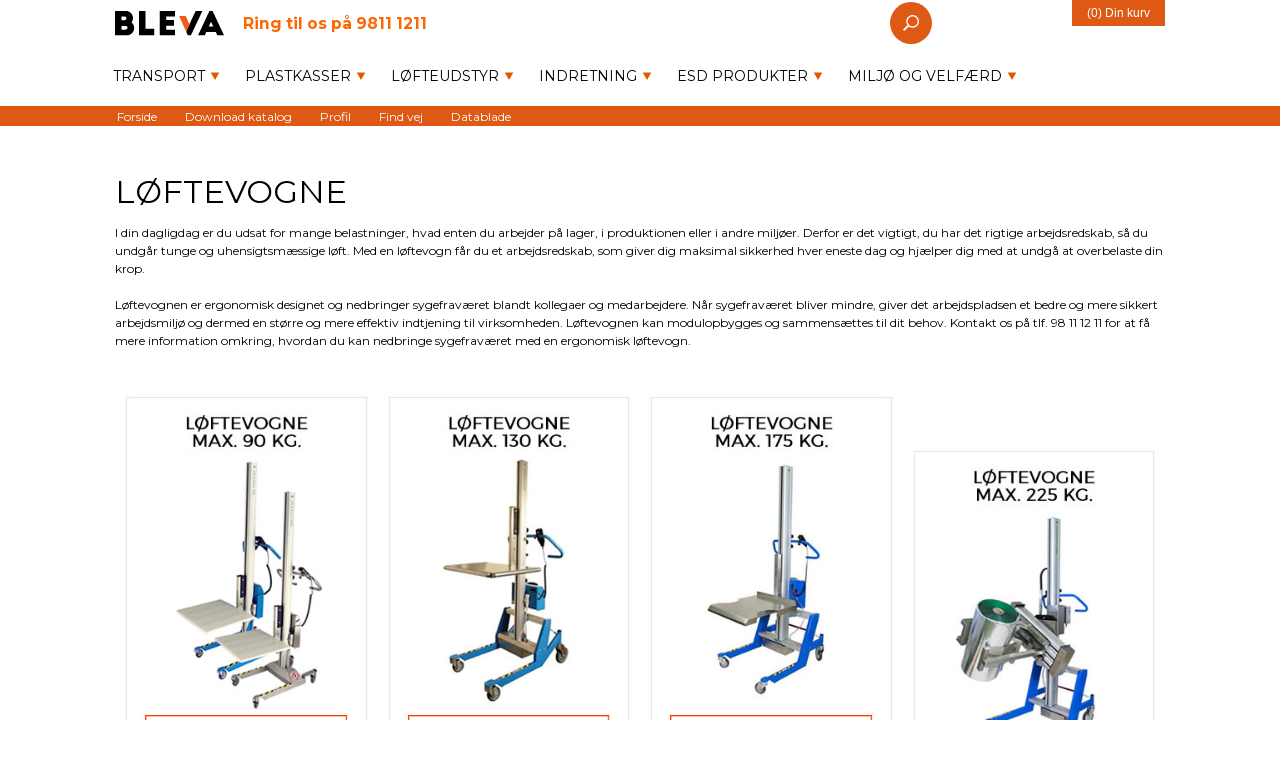

--- FILE ---
content_type: text/html; Charset=UTF-8
request_url: https://www.bleva.dk/shop/loeftevogne-220s1.html
body_size: 19169
content:
<!DOCTYPE html>
<html lang='da' class="webshop-html" xmlns:fb="http://ogp.me/ns/fb#">
<head>
<title>Løftevogne | Flere modeller | Se udvalget hos BLEVA</title>
<link rel="icon" type="image/x-icon" href="/images/favicon.ico">
    <meta http-equiv="Content-Type" content="text/html;charset=UTF-8" />
    <meta name="generator" content="DanDomain Webshop" />
    <link rel="canonical" href="https://www.bleva.dk/shop/loeftevogne-220s1.html"/>
    <meta property="og:title" content="L&#248;ftevogne"/>
    <meta property="og:url" content="https://www.bleva.dk/shop/loeftevogne-220s1.html"/>
    <meta property="og:image" content="https://www.bleva.dk/images/loeftevogne.jpg"/>
    <meta name="description" content="Undgå tunge løft og slid i ryggen med løftevogne fra BLEVA. Vi har flere modeller til mange forskellige miljøer. Se vores store udvalg lige her.">
    <meta name="keywords" content="Pronomic lift & drive modulopbygget løft folierulle let løftevogn minilift mini lift løfteopgave  løfteproblem batteridrevet håndtag manøvredåse 90E 90P 90ES rustfri fødevaregodkendt  løft af kasser kasseløfter 90 kg 125 kg 225 kg expand-o-turn expander vugge drejeplade lasteplade">
    <meta http-equiv="Page-Enter" content="blendTrans(Duration=0)">
    <meta http-equiv="Page-Exit" content="blendTrans(Duration=0)">
    <link href="/shop/frontend/public/css/webshop.css?v=8.117.5168" rel="stylesheet" type="text/css">
    <link href="/images/ddcss/shop-138.css?1738674636000" rel="stylesheet" type="text/css">
    <script type="text/javascript">
        var UsesOwnDoctype = true
        var LanguageID = '26';
        var ReloadBasket = '';
        var MaxBuyMsg = 'Antal må ikke være større end';
        var MinBuyMsg = 'Antal må ikke være mindre end';
        var SelectVarMsg = 'Vælg variant før køb';
        var ProductNumber = '';
        var ProductVariantMasterID = '';
        var Keyword = '';
        var SelectVarTxt = '                              ';
        var ShowBasketUrl = '/shop/showbasket.html';
        var CurrencyReturnUrl = '/shop/loeftevogne-220s1.html';
        var ReqVariantSelect = 'false';
        var EnablePicProtect = false;
        var PicprotectMsg = '';
        var AddedToBasketMessageTriggered = false;
        var CookiePolicy = {"cookiesRequireConsent":false,"allowTrackingCookies":true,"allowStatisticsCookies":true,"allowFunctionalCookies":true};
        setInterval(function(){SilentAjaxGetRequest(location.href);},900000);
    </script>

<script type="application/javascript" class="ce-script">(function(w,d,s,l,i){w[l]=w[l]||[];w[l].push({'gtm.start':new Date().getTime(),event:'gtm.js'});var f=d.getElementsByTagName(s)[0],j=d.createElement(s),dl=l!='dataLayer'?'&l='+l:'';j.async=true;j.src='https://www.googletagmanager.com/gtm.js?id='+i+dl;f.parentNode.insertBefore(j,f);})(window,document,'script','dataLayer','GTM-N3L3BPJ');</script>    <script type="text/javascript" src="/shop/frontend/public/js/webshop.all.min.js?v=8.117.5168"></script>


<meta name="viewport" content="width=device-width, initial-scale=1.0" />
<link rel="stylesheet" type='text/css' href="/images/skins/technologic/public/css/app.min.css" />
<link rel='stylesheet' type='text/css' href='https://fonts.googleapis.com/css?family=Open+Sans:300italic,400italic,700italic,400,300,700|Montserrat:400,700'>
<script src="/images/skins/technologic/public/js/modernizer.min.js"></script>
<link rel="stylesheet" type='text/css' href="/images/skins/Bewise/css/main.css" />
<script src="/images/skins/Bewise/js/scripts.v2.js?v=2"></script>

<script>
var askProduct = {
    'active': true,
    'text' : 'Eller udfyld nedenstående',
    'sendTo' : 'info@bleva.dk',
    'receiver' : 'Bleva',
    'name' : 'Dit navn',
 	'tel' : 'Telefonnummer',
  	'amount' : 'Antal',
    'email' : 'Din e-mail',
    'comment' : 'Dit spørgsmål',
    'success' : 'Tak for din henvendelse, vi vil besvare din mail hurtigst muligt',
    'send' : 'Send'
  }
</script>

<style>
::selection {
background-color: rgba(0,136,204,0.9) !important;
}
body.webshop-productlist .product-descripton h1, .product-descripton h2, .product-descripton h3 {
color:#3b3b3b;
}
</style>
<style>
#webshop-spacetop #logo-row,
#webshop-topmenu .top-bar-section li.active:not(.has-form) a:not(.button),
.webshop-productinfo .product-descripton,
.contain-to-grid,
#webshop-topmenu,
#webshop-topmenu .top-bar,
#webshop-topmenu .top-bar-section ul li>a,
#webshop-topmenu .top-bar-section ul li:hover:not(.has-form)>a,
#webshop-topmenu .top-bar-section .dropdown li:not(.has-form) a:not(.button) {
background-color: #fff;
color: #000;
font-family: 'Montserrat', sans-serif;
}
  .fancybox-overlay { z-index:10000;}
body.webshop-productlist .product-descripton h1, .product-descripton h2, .product-descripton h3 {
color:#000;
margin-bottom:10px;
}
h1, h2, h3, h4, h5, h6, body, .Heading_Profile_Wrapper, .Heading_Terms_Wrapper, .Heading_AdvancedSearchPage, .Heading_ShowBasket_Master, .Heading_Customer, .Heading_TipFriend, .Heading_B2BLogin_Wrapper, .Heading_B2BLogin, .favorites h1 {
font-family: 'Montserrat', sans-serif;
}
span.ProductMenu_MenuItemBold {
font-size: 14px;
}
.slider-wrapper.theme-default.dd-theme-default.theme-FrontpageCustomTemplate-6 {
max-height:500px;
overflow:hidden;
}
.SubCats_Categories_DIV a {
color: #000;
        text-transform: uppercase;
        font-family: 'Montserrat', sans-serif;
        letter-spacing: 0.04em;
        font-size: 12px;
transition: color .2s;
}
.webshop-html .SubCats_Categories_DIV a:visited {
color:#000;
}
.webshop-html .SubCats_Categories_DIV a:hover {
color:#de5914;
}
#webshop-topmenu ul.dropdown a,
ul.dropdown span.ProductMenu_MenuItemBold {
font-size: 12px;
margin-right: 5px;
}
#subnavigation-row {
border-top: none !important;
}
#webshop-topmenu ul.dropdown a {
border: none;
padding: 5px 12.5px;
}
#webshop-spacetop #subnavigation-row {
background: #de5914;
}
#webshop-spacetop #subnavigation-row .sub-navigation ul li a {
color: #fff;
font-family: 'Montserrat', sans-serif;
font-size: 12px;
line-height: 20px;
font-weight: 400;
}
footer {
clear:both;
}
#webshop-topmenu .has-dropdown>a {
padding-right: 15px !important;
padding-left: 25px;
}
#ProductMenu_List > li:nth-child(1) > a {
padding-left: 10px;
}
#subnavigation-row .sub-navigation ul {
padding: 0px !important;
}
#webshop-topmenu .top-bar-section .dropdown li:not(.has-form) a:hover {
background-color: #de5914;
color: #fff;
}
.product-descripton h1,
.product-descripton h2,
.product-descripton h3 {
color: #000;
font-family: 'Montserrat', sans-serif;
font-weight: 400;
}
.product-descripton h1 span {
font-size: 30px;
}
.webshop-productinfo .product-descripton {
padding-bottom: 0px;
}
.webshop-productinfo .product-information-row {
padding-top: 10px;
}
.actions-row {
    padding-bottom:0px;
}
.webshop-productinfo .actions-row {
    display:none;
}
.price,
.long-description-row.no-description, .buybuttons .favorite {
display: none;
}
.webshop-productinfo .info-col .product-information .buybuttons {
	padding-top: 10px;
    padding-bottom: 0px;
}
.webshop-productinfo .info-col .product-information .teaser {
padding: 0;
margin-bottom: 0;
}
.highlighted-wrapper {
position: static;
display: block;
}
.webshop-html .highlighted-infobox {
background-color: #fff;
display: block;
}
#ContentContainer_DIV > div > div > div.row.products-wrapper.related-products > div.highlighted-wrapper > header > div > b > font {
color: #000;
font-size: 30px;
font-weight: 400;
font-family: 'Montserrat', sans-serif;
}
.products-wrapper {
max-width: 76.78571rem;
}
.highlighted-infobox:before {
display: none;
}
.products {
padding-top: 15px;
}
.frontpage-column-container {
width:33%;
float:left;
padding:1.5%;
padding-top:0;
}
.frontpage-customer-quote {
padding:0;
}
@media (max-width:880px) {
.frontpage-column-container {
width:100%;
float:none;
padding:1.5%;
}
}
form.product .showExtraInfo {
    margin-bottom:10px;
}
.product-information .misc {
    margin-bottom:110px;
}
#webshop-spacetop {
    position:fixed;
    width:100%;
    z-index:9999;
}
#ContentContainer_DIV {
    padding-top:125px;
}
.product-information .misc:after {
content: "";
padding-left: ntent: "";
padding-left: 290px;
padding-bottom: 115px;
background-image: url(/images/bleva-tilbud.png);
background-repeat: no-repeat;
background-size: contain;290px;
padding-bottom: 115px;
background-image: url(/images/bleva-tilbud.png);
background-repeat: no-repeat;
background-size: contain;
}
.top-bar .toggle-topbar a {
    text-transform:initial;
}
#search-row,
#webshop-spacetop #search-row,
#webshop-spacetop #search-row .SearchField_SearchPage,
#search-row,
#webshop-spacetop #search-row,
#webshop-spacetop #search-row .SearchField_SearchPage {
background-color: #de5914;
color: #fff;
}
#webshop-spacetop #search-row .SubmitButton_SearchPage:hover,
#webshop-spacetop #logo-row .cart-wrapper .search .btn:hover {
background-color: #000;
-webkit-transition: background-color .3s;
transition: background-color .3s;
}
#webshop-spacetop #subnavigation-row .sub-navigation ul li a {
padding: 1.5px;
}
#webshop-spacetop #subnavigation-row .sub-navigation ul li a:hover {
color: #000;
-webkit-transition: .3s;
transition: .3s;
}
#search-row ::-webkit-input-placeholder {
color: #fff;
}
#search-row :-moz-placeholder {
color: #fff;
}
#search-row :-ms-input-placeholder {
color: #fff;
}
#webshop-spacetop #subnavigation-row .sub-navigation ul li.TopMenu_MenuItem_Active a {
    color:#000;
}
@media (max-width: 705px) {
#webshop-topmenu,
#webshop-topmenu .top-bar,
.top-bar.expanded .title-area {
background-color: #de5914;
}
#webshop-topmenu .title-area {
border-bottom: none;
}
.top-bar.expanded .toggle-topbar a::after {
box-shadow: 0 10px 0 1px #fff, 0 16px 0 1px #fff, 0 22px 0 1px #fff;
}
.show-for-small.page-navigation,
li.divider.show-for-small {
display: none !important;
}
#ProductMenu_List > li:nth-child(1) > a {
padding-left: 25px;
}
a.Deactiv_Productmenu.Deactiv_ProductMenu.CategoryLink0_Productmenu:after,
a.DeActiv_Productmenu.CategoryLink0_Productmenu.DeActiv_ProductMenu:after {
border: none;
content: "\00bb";
top: 1rem;
margin-top: -1px;
right: 5px;
line-height: 1.2;
}
}
            #bottom-navigation-row, #copyright-row, #payment-row {
                height:0px;
                display:none !important;
            }
            #webshop-spacebottom, .footer-menu-wrapper, .page-footer {
                background-color:#fff;
            }
            .page-footer {
                padding:0;
            }
            footer hr.spacer {
                display:none;
            }
            .footer-menu-wrapper {
                padding-top:3em;
                border-top:solid #000 2px;
            }
            .footer-menu-category-container {
                width:20%;
                min-width:130px;
                float:left;
                padding-bottom:2em;
            }
            .footer-menu-category-img-container {
                width:130px;
                height:130px;
                text-align:center;
            }
            a.footer-menu-link {
                color:#000;
                text-transform:uppercase;
                font-size:10px;
                font-weight:700;
                text-decoration:none;
                transition: color 0.2s;
            }
            a.footer-menu-link:visited {
                color:#000;
            }
            a.footer-menu-link:hover {
                color:#de5813;
            }
            ul.footer-menu-link {
                list-style-type:none;
            }
            .footer-submenu-wrapper {
                clear:left;
                text-align:center;
                padding-top:1em;
                border-top:solid #000 2px;
            }
            span.footer-submenu-content {
                width:16.6%;
                margin-right:1.5em;
                margin-left:1.5em;
                font-size:10px;
                color:#de5813;
                line-height:2;
            }
            span.footer-submenu-content img {
                vertical-align:middle;
            }
            @media (max-width:725px) {
                .footer-menu-category-container {
                    width:100%;
                    text-align:center;
                }
                img.footer-menu-category {
padding-left: 15px;
}
.footer-menu-category-img-container {
    margin: 0 auto;
}
            }
</style>
</head>


<body class="webshop-productlist webshop-subcat webshop-body">
<noscript><iframe src='https://www.googletagmanager.com/ns.html?id=GTM-N3L3BPJ'height='0' width='0' style='display:none;visibility:hidden'></iframe></noscript>  <div id="fb-root"></div>
  <div id="PrintContent_DIV" class="PrintContent_DIV"></div>
  
  <div class="ShopMainLayOutTable">
    <header id="webshop-spacetop" class="page-header">
      <div id="logo-row">
        <div class="row">
          <div class="column small-5 logo">
            <a href="/">
              <img border="0" class="WebShopSkinLogo" src="/images/bleva-check-logo.png">
            </a>
            <a class="callus" href="tel:98111211"><span>Ring til os på </span>9811 1211</a>
          </div>
          <div class="column small-7 cart-wrapper">
            <div id="webshop-basket" class="cart">
              <a class="basket" href="/shop/showbasket.html"><span>(0) Din kurv</span></a>
            </div>
            <div class="search">
              <div class="btn" onclick="toggleSearch();"></div>
            </div>
          </div>
        </div>
      </div>
      <div id="search-row">
        <div class="row">
          <div class="column small-12 SearchPage_TD">
            <form ID="Search_Form" method="POST" action="/shop/search-1.html" style="margin:0;"><input type="hidden" name="InitSearch" value="1"><span class="SearchTitle_SearchPage">Indtast din søgning</span><br><input type="text" name="Keyword" maxlength="50" size="12" class="SearchField_SearchPage" value=""><span class="nbsp">&nbsp;</span><input type="submit" value="Søg" name="Search" class="SubmitButton_SearchPage"><br></form>
          </div>
        </div>
      </div>
      <div id="webshop-topmenu">
        <div class="contain-to-grid">
          <nav class="top-bar" data-topbar>
            <ul class="title-area">
              <li class="name"></li>
              <li class="toggle-topbar menu-icon"><a href="#">Menu</a></li>
            </ul>
            <section class="top-bar-section">
              <!--categories disk cache generated--><div id="ProductmenuContainer_DIV" class="ProductmenuContainer_DIV"><style type="text/css">.ProductMenu_MenuItemBold{font-weight:bold;}</style><ul id="ProductMenu_List"><li class="RootCategory_Productmenu has-dropdown"><a href="/shop/transport-114s1.html" class="CategoryLink0_Productmenu Deactiv_Productmenu Deactiv_ProductMenu" title="Transport       "><span class="ProductMenu_MenuItemBold">Transport       </span></a><ul class="dropdown"><li class="SubCategory1_Productmenu has-dropdown"><a href="/shop/platformsvogne-275s1.html" class="CategoryLink1_Productmenu Deactiv_Productmenu Deactiv_ProductMenu" title="Platformsvogne"><span class="ProductMenu_MenuItemBold">Platformsvogne</span></a><ul class="dropdown"><li class="SubCategory2_Productmenu"><a href="/shop/lastloeber-317c1.html" class="CategoryLink2_Productmenu Deactiv_Productmenu Deactiv_ProductMenu" title="Lastløber">Lastløber</a></li><li class="SubCategory2_Productmenu"><a href="/shop/platformsvogne-250-kg-318c1.html" class="CategoryLink2_Productmenu Deactiv_Productmenu Deactiv_ProductMenu" title="Platformsvogne 250 kg.">Platformsvogne 250 kg.</a></li><li class="SubCategory2_Productmenu"><a href="/shop/platformsvogne-500-kg-319c1.html" class="CategoryLink2_Productmenu Deactiv_Productmenu Deactiv_ProductMenu" title="Platformsvogne 500 kg.">Platformsvogne 500 kg.</a></li></ul></li><li class="SubCategory1_Productmenu has-dropdown"><a href="/shop/bordvogne-rulleborde-276s1.html" class="CategoryLink1_Productmenu Deactiv_Productmenu Deactiv_ProductMenu" title="Bordvogne / Rulleborde"><span class="ProductMenu_MenuItemBold">Bordvogne / Rulleborde</span></a><ul class="dropdown"><li class="SubCategory2_Productmenu"><a href="/shop/bordvogne-250-kg-321c1.html" class="CategoryLink2_Productmenu Deactiv_Productmenu Deactiv_ProductMenu" title="Bordvogne 250 kg.">Bordvogne 250 kg.</a></li><li class="SubCategory2_Productmenu"><a href="/shop/bordvogne-500-kg-322c1.html" class="CategoryLink2_Productmenu Deactiv_Productmenu Deactiv_ProductMenu" title="Bordvogne 500 kg.">Bordvogne 500 kg.</a></li><li class="SubCategory2_Productmenu"><a href="/shop/bordvogne-1200-kg-363c1.html" class="CategoryLink2_Productmenu Deactiv_Productmenu Deactiv_ProductMenu" title="Bordvogne 1200 kg">Bordvogne 1200 kg</a></li></ul></li><li class="SubCategory1_Productmenu"><a href="/shop/hyldevogne-277c1.html" class="CategoryLink1_Productmenu Deactiv_Productmenu Deactiv_ProductMenu" title="Hyldevogne">Hyldevogne</a></li><li class="SubCategory1_Productmenu has-dropdown"><a href="/shop/vogne-til-kasser-326s1.html" class="CategoryLink1_Productmenu Deactiv_Productmenu Deactiv_ProductMenu" title="Vogne til kasser"><span class="ProductMenu_MenuItemBold">Vogne til kasser</span></a><ul class="dropdown"><li class="SubCategory2_Productmenu"><a href="/shop/rammevogne-327c1.html" class="CategoryLink2_Productmenu Deactiv_Productmenu Deactiv_ProductMenu" title="Rammevogne">Rammevogne</a></li><li class="SubCategory2_Productmenu"><a href="/shop/lagervogne-328c1.html" class="CategoryLink2_Productmenu Deactiv_Productmenu Deactiv_ProductMenu" title="Lagervogne">Lagervogne</a></li><li class="SubCategory2_Productmenu"><a href="/shop/multivogne-331c1.html" class="CategoryLink2_Productmenu Deactiv_Productmenu Deactiv_ProductMenu" title="Multivogne">Multivogne</a></li></ul></li><li class="SubCategory1_Productmenu"><a href="/shop/pakkevogne-278c1.html" class="CategoryLink1_Productmenu Deactiv_Productmenu Deactiv_ProductMenu" title="Pakkevogne">Pakkevogne</a></li><li class="SubCategory1_Productmenu"><a href="/shop/saekkevogne-280c1.html" class="CategoryLink1_Productmenu Deactiv_Productmenu Deactiv_ProductMenu" title="Sækkevogne">Sækkevogne</a></li><li class="SubCategory1_Productmenu has-dropdown"><a href="/shop/vaerkstedsvogne-316s1.html" class="CategoryLink1_Productmenu Deactiv_Productmenu Deactiv_ProductMenu" title="Værkstedsvogne"><span class="ProductMenu_MenuItemBold">Værkstedsvogne</span></a><ul class="dropdown"><li class="SubCategory2_Productmenu"><a href="/shop/montoervogne-281c1.html" class="CategoryLink2_Productmenu Deactiv_Productmenu Deactiv_ProductMenu" title="Montørvogne">Montørvogne</a></li><li class="SubCategory2_Productmenu"><a href="/shop/lista-skuffekabinetter-523c1.html" class="CategoryLink2_Productmenu Deactiv_Productmenu Deactiv_ProductMenu" title="Lista Skuffekabinetter på hjul">Lista Skuffekabinetter på hjul</a></li><li class="SubCategory2_Productmenu"><a href="/shop/vaerkstedsvogne-334c1.html" class="CategoryLink2_Productmenu Deactiv_Productmenu Deactiv_ProductMenu" title="Værkstedsvogne">Værkstedsvogne</a></li><li class="SubCategory2_Productmenu"><a href="/shop/mobile-arbejdsbaenke-304c1.html" class="CategoryLink2_Productmenu Deactiv_Productmenu Deactiv_ProductMenu" title="Mobile arbejdsbænke">Mobile arbejdsbænke</a></li><li class="SubCategory2_Productmenu"><a href="/shop/daekvogne-284c1.html" class="CategoryLink2_Productmenu Deactiv_Productmenu Deactiv_ProductMenu" title="Dækvogne">Dækvogne</a></li></ul></li><li class="SubCategory1_Productmenu has-dropdown"><a href="/shop/tip-containere-435s1.html" class="CategoryLink1_Productmenu Deactiv_Productmenu Deactiv_ProductMenu" title="Tip-containere"><span class="ProductMenu_MenuItemBold">Tip-containere</span></a><ul class="dropdown"><li class="SubCategory2_Productmenu"><a href="/shop/standard-tip-containere-482c1.html" class="CategoryLink2_Productmenu Deactiv_Productmenu Deactiv_ProductMenu" title="Standard Tip-containere">Standard Tip-containere</a></li><li class="SubCategory2_Productmenu"><a href="/shop/light-tip-containere-481c1.html" class="CategoryLink2_Productmenu Deactiv_Productmenu Deactiv_ProductMenu" title="Light Tip-containere">Light Tip-containere</a></li><li class="SubCategory2_Productmenu"><a href="/shop/rustfri-tip-containere-483c1.html" class="CategoryLink2_Productmenu Deactiv_Productmenu Deactiv_ProductMenu" title="Rustfri Tip-containere">Rustfri Tip-containere</a></li><li class="SubCategory2_Productmenu"><a href="/shop/lave-tip-containere-484c1.html" class="CategoryLink2_Productmenu Deactiv_Productmenu Deactiv_ProductMenu" title="Lave Tip-containere">Lave Tip-containere</a></li><li class="SubCategory2_Productmenu"><a href="/shop/tip-containere-med-hoejt-485c1.html" class="CategoryLink2_Productmenu Deactiv_Productmenu Deactiv_ProductMenu" title="Tip-containere med højt låg">Tip-containere med højt låg</a></li><li class="SubCategory2_Productmenu"><a href="/shop/tilbehoer-til-tip-containere-486c1.html" class="CategoryLink2_Productmenu Deactiv_Productmenu Deactiv_ProductMenu" title="Tilbehør til Tip-containere">Tilbehør til Tip-containere</a></li></ul></li><li class="SubCategory1_Productmenu"><a href="/shop/bundtoemningscontainere-487c1.html" class="CategoryLink1_Productmenu Deactiv_Productmenu Deactiv_ProductMenu" title="Bundtømningscontainere">Bundtømningscontainere</a></li><li class="SubCategory1_Productmenu"><a href="/shop/vaerktoejscontainer-491c1.html" class="CategoryLink1_Productmenu Deactiv_Productmenu Deactiv_ProductMenu" title="Værktøjscontainer">Værktøjscontainer</a></li><li class="SubCategory1_Productmenu"><a href="/shop/pallevogne-283c1.html" class="CategoryLink1_Productmenu Deactiv_Productmenu Deactiv_ProductMenu" title="Pallevogne">Pallevogne</a></li><li class="SubCategory1_Productmenu has-dropdown"><a href="/shop/pallekar-classic-bigboks-46s1.html" class="CategoryLink1_Productmenu Deactiv_Productmenu Deactiv_ProductMenu" title="Pallekar/Classic Bigboks"><span class="ProductMenu_MenuItemBold">Pallekar/Classic Bigboks</span></a><ul class="dropdown"></ul></li><li class="SubCategory1_Productmenu"><a href="/shop/palleloeftere-226c1.html" class="CategoryLink1_Productmenu Deactiv_Productmenu Deactiv_ProductMenu" title="Palleløftere">Palleløftere</a></li><li class="SubCategory1_Productmenu has-dropdown"><a href="/shop/plast-paller--og-489s1.html" class="CategoryLink1_Productmenu Deactiv_Productmenu Deactiv_ProductMenu" title="Plast paller- og tilbehør"><span class="ProductMenu_MenuItemBold">Plast paller- og tilbehør</span></a><ul class="dropdown"><li class="SubCategory2_Productmenu"><a href="/shop/paller-480c1.html" class="CategoryLink2_Productmenu Deactiv_Productmenu Deactiv_ProductMenu" title="Paller">Paller</a></li><li class="SubCategory2_Productmenu"><a href="/shop/palletilbehoer-244c1.html" class="CategoryLink2_Productmenu Deactiv_Productmenu Deactiv_ProductMenu" title="Palletilbehør">Palletilbehør</a></li></ul></li></ul></li><li class="RootCategory_Productmenu has-dropdown"><a href="/shop/plastkasser-37s1.html" class="CategoryLink0_Productmenu Deactiv_Productmenu Deactiv_ProductMenu" title="Plastkasser"><span class="ProductMenu_MenuItemBold">Plastkasser</span></a><ul class="dropdown"><li class="SubCategory1_Productmenu has-dropdown"><a href="/shop/reolkasser-399s1.html" class="CategoryLink1_Productmenu Deactiv_Productmenu Deactiv_ProductMenu" title="Reolkasser"><span class="ProductMenu_MenuItemBold">Reolkasser</span></a><ul class="dropdown"><li class="SubCategory2_Productmenu has-dropdown"><a href="/shop/pps-lagerkasser-443s1.html" class="CategoryLink2_Productmenu Deactiv_Productmenu Deactiv_ProductMenu" title="PPS Lagerkasser"><span class="ProductMenu_MenuItemBold">PPS Lagerkasser</span></a><ul class="dropdown"></ul></li><li class="SubCategory2_Productmenu has-dropdown"><a href="/shop/pps-forraadsbakker-441s1.html" class="CategoryLink2_Productmenu Deactiv_Productmenu Deactiv_ProductMenu" title="PPS Forrådsbakker"><span class="ProductMenu_MenuItemBold">PPS Forrådsbakker</span></a><ul class="dropdown"></ul></li><li class="SubCategory2_Productmenu has-dropdown"><a href="/shop/pps-modulbakker-440s1.html" class="CategoryLink2_Productmenu Deactiv_Productmenu Deactiv_ProductMenu" title="PPS Modulbakker"><span class="ProductMenu_MenuItemBold">PPS Modulbakker</span></a><ul class="dropdown"></ul></li><li class="SubCategory2_Productmenu has-dropdown"><a href="/shop/arca-lagerkasser-48s1.html" class="CategoryLink2_Productmenu Deactiv_Productmenu Deactiv_ProductMenu" title="ARCA Lagerkasser"><span class="ProductMenu_MenuItemBold">ARCA Lagerkasser</span></a><ul class="dropdown"></ul></li><li class="SubCategory2_Productmenu has-dropdown"><a href="/shop/arca-forraadsbakker-49s1.html" class="CategoryLink2_Productmenu Deactiv_Productmenu Deactiv_ProductMenu" title="ARCA Forrådsbakker"><span class="ProductMenu_MenuItemBold">ARCA Forrådsbakker</span></a><ul class="dropdown"></ul></li><li class="SubCategory2_Productmenu has-dropdown"><a href="/shop/arca-modulbakker-50s1.html" class="CategoryLink2_Productmenu Deactiv_Productmenu Deactiv_ProductMenu" title="ARCA Modulbakker"><span class="ProductMenu_MenuItemBold">ARCA Modulbakker</span></a><ul class="dropdown"></ul></li><li class="SubCategory2_Productmenu has-dropdown"><a href="/shop/tilbehoer-125s1.html" class="CategoryLink2_Productmenu Deactiv_Productmenu Deactiv_ProductMenu" title="Tilbehør"><span class="ProductMenu_MenuItemBold">Tilbehør</span></a><ul class="dropdown"><li class="SubCategory3_Productmenu"><a href="/shop/pps-mellemvaegge-442c1.html" class="CategoryLink3_Productmenu Deactiv_Productmenu Deactiv_ProductMenu" title="PPS Mellemvægge ">PPS Mellemvægge </a></li><li class="SubCategory3_Productmenu"><a href="/shop/arca-mellemvaegge-396c1.html" class="CategoryLink3_Productmenu Deactiv_Productmenu Deactiv_ProductMenu" title="Arca Mellemvægge">Arca Mellemvægge</a></li><li class="SubCategory3_Productmenu"><a href="/shop/arca-etiketter-397c1.html" class="CategoryLink3_Productmenu Deactiv_Productmenu Deactiv_ProductMenu" title="Arca Etiketter">Arca Etiketter</a></li><li class="SubCategory3_Productmenu"><a href="/shop/arca-frontglas-398c1.html" class="CategoryLink3_Productmenu Deactiv_Productmenu Deactiv_ProductMenu" title="Arca Frontglas">Arca Frontglas</a></li><li class="SubCategory3_Productmenu"><a href="/shop/stativer-vogne-51c1.html" class="CategoryLink3_Productmenu Deactiv_Productmenu Deactiv_ProductMenu" title="Stativer/vogne">Stativer/vogne</a></li><li class="SubCategory3_Productmenu"><a href="/shop/skabe-m-bakker-52c1.html" class="CategoryLink3_Productmenu Deactiv_Productmenu Deactiv_ProductMenu" title="Skabe m/bakker">Skabe m/bakker</a></li></ul></li></ul></li><li class="SubCategory1_Productmenu has-dropdown"><a href="/shop/stabelbare-eurokasser-41s1.html" class="CategoryLink1_Productmenu Deactiv_Productmenu Deactiv_ProductMenu" title="Stabelbare Eurokasser"><span class="ProductMenu_MenuItemBold">Stabelbare Eurokasser</span></a><ul class="dropdown"><li class="SubCategory2_Productmenu has-dropdown"><a href="/shop/wez-eurokasser-352s1.html" class="CategoryLink2_Productmenu Deactiv_Productmenu Deactiv_ProductMenu" title="WEZ Eurokasser"><span class="ProductMenu_MenuItemBold">WEZ Eurokasser</span></a><ul class="dropdown"></ul></li><li class="SubCategory2_Productmenu"><a href="/shop/wez-perforeret-eurokasser-495c1.html" class="CategoryLink2_Productmenu Deactiv_Productmenu Deactiv_ProductMenu" title="WEZ Perforeret Eurokasser ">WEZ Perforeret Eurokasser </a></li><li class="SubCategory2_Productmenu has-dropdown"><a href="/shop/wez-euro-kufferter-128s1.html" class="CategoryLink2_Productmenu Deactiv_Productmenu Deactiv_ProductMenu" title=" WEZ Euro Kufferter"><span class="ProductMenu_MenuItemBold"> WEZ Euro Kufferter</span></a><ul class="dropdown"></ul></li><li class="SubCategory2_Productmenu"><a href="/shop/wez-esd-eurokasser-251c1.html" class="CategoryLink2_Productmenu Deactiv_Productmenu Deactiv_ProductMenu" title="WEZ ESD Eurokasser">WEZ ESD Eurokasser</a></li><li class="SubCategory2_Productmenu has-dropdown"><a href="/shop/schoeller-allibert-eurokasser-73s1.html" class="CategoryLink2_Productmenu Deactiv_Productmenu Deactiv_ProductMenu" title="Schoeller Allibert Eurokasser"><span class="ProductMenu_MenuItemBold">Schoeller Allibert Eurokasser</span></a><ul class="dropdown"></ul></li><li class="SubCategory2_Productmenu has-dropdown"><a href="/shop/schoeller-allibert-euroclick-371s1.html" class="CategoryLink2_Productmenu Deactiv_Productmenu Deactiv_ProductMenu" title="Schoeller Allibert EuroClick"><span class="ProductMenu_MenuItemBold">Schoeller Allibert EuroClick</span></a><ul class="dropdown"></ul></li><li class="SubCategory2_Productmenu has-dropdown"><a href="/shop/schoeller-allibert-unikasser-74s1.html" class="CategoryLink2_Productmenu Deactiv_Productmenu Deactiv_ProductMenu" title="Schoeller Allibert Unikasser"><span class="ProductMenu_MenuItemBold">Schoeller Allibert Unikasser</span></a><ul class="dropdown"></ul></li><li class="SubCategory2_Productmenu"><a href="/shop/eurokasser-m-plukkeaabning-496c1.html" class="CategoryLink2_Productmenu Deactiv_Productmenu Deactiv_ProductMenu" title="Eurokasser m/plukkeåbning">Eurokasser m/plukkeåbning</a></li><li class="SubCategory2_Productmenu has-dropdown"><a href="/shop/tilbehoer-til-eurokasser-131s1.html" class="CategoryLink2_Productmenu Deactiv_Productmenu Deactiv_ProductMenu" title="Tilbehør til eurokasser"><span class="ProductMenu_MenuItemBold">Tilbehør til eurokasser</span></a><ul class="dropdown"><li class="SubCategory3_Productmenu"><a href="/shop/laag-144c1.html" class="CategoryLink3_Productmenu Deactiv_Productmenu Deactiv_ProductMenu" title="Låg">Låg</a></li><li class="SubCategory3_Productmenu"><a href="/shop/opmaerkning-147c1.html" class="CategoryLink3_Productmenu Deactiv_Productmenu Deactiv_ProductMenu" title="Opmærkning">Opmærkning</a></li><li class="SubCategory3_Productmenu"><a href="/shop/skillevaegge-146c1.html" class="CategoryLink3_Productmenu Deactiv_Productmenu Deactiv_ProductMenu" title="Skillevægge">Skillevægge</a></li><li class="SubCategory3_Productmenu"><a href="/shop/skum-145c1.html" class="CategoryLink3_Productmenu Deactiv_Productmenu Deactiv_ProductMenu" title="Skum">Skum</a></li><li class="SubCategory3_Productmenu"><a href="/shop/kasser-m-laag-129c1.html" class="CategoryLink3_Productmenu Deactiv_Productmenu Deactiv_ProductMenu" title="Kasser m/låg">Kasser m/låg</a></li><li class="SubCategory3_Productmenu"><a href="/shop/indsatsbeholdere-130c1.html" class="CategoryLink3_Productmenu Deactiv_Productmenu Deactiv_ProductMenu" title=" Indsatsbeholdere"> Indsatsbeholdere</a></li></ul></li></ul></li><li class="SubCategory1_Productmenu has-dropdown"><a href="/shop/stabelkasser-og-vendbare-42s1.html" class="CategoryLink1_Productmenu Deactiv_Productmenu Deactiv_ProductMenu" title="Stabelkasser og vendbare kasser"><span class="ProductMenu_MenuItemBold">Stabelkasser og vendbare kasser</span></a><ul class="dropdown"><li class="SubCategory2_Productmenu has-dropdown"><a href="/shop/tellus-kasser-86s1.html" class="CategoryLink2_Productmenu Deactiv_Productmenu Deactiv_ProductMenu" title="Tellus kasser"><span class="ProductMenu_MenuItemBold">Tellus kasser</span></a><ul class="dropdown"></ul></li><li class="SubCategory2_Productmenu has-dropdown"><a href="/shop/integra-kasser-87s1.html" class="CategoryLink2_Productmenu Deactiv_Productmenu Deactiv_ProductMenu" title="Integra kasser"><span class="ProductMenu_MenuItemBold">Integra kasser</span></a><ul class="dropdown"></ul></li></ul></li><li class="SubCategory1_Productmenu"><a href="/shop/foldbare-kasser-459c1.html" class="CategoryLink1_Productmenu Deactiv_Productmenu Deactiv_ProductMenu" title="Foldbare kasser">Foldbare kasser</a></li><li class="SubCategory1_Productmenu has-dropdown"><a href="/shop/pallekar-classic-bigboks-46s1.html" class="CategoryLink1_Productmenu Deactiv_Productmenu Deactiv_ProductMenu" title="Pallekar/Classic Bigboks"><span class="ProductMenu_MenuItemBold">Pallekar/Classic Bigboks</span></a><ul class="dropdown"></ul></li><li class="SubCategory1_Productmenu"><a href="/shop/maxilog-bigboks-maengdevarer-497c1.html" class="CategoryLink1_Productmenu Deactiv_Productmenu Deactiv_ProductMenu" title="Maxilog Bigboks mængdevarer">Maxilog Bigboks mængdevarer</a></li><li class="SubCategory1_Productmenu"><a href="/shop/foldbare-bigbokse-498c1.html" class="CategoryLink1_Productmenu Deactiv_Productmenu Deactiv_ProductMenu" title="Foldbare Bigbokse">Foldbare Bigbokse</a></li><li class="SubCategory1_Productmenu has-dropdown"><a href="/shop/sortimentsaesker-437s1.html" class="CategoryLink1_Productmenu Deactiv_Productmenu Deactiv_ProductMenu" title="Sortimentsæsker"><span class="ProductMenu_MenuItemBold">Sortimentsæsker</span></a><ul class="dropdown"></ul></li></ul></li><li class="RootCategory_Productmenu has-dropdown"><a href="/shop/loefteudstyr-116s1.html" class="CategoryLink0_Productmenu Deactiv_Productmenu Deactiv_ProductMenu" title="Løfteudstyr"><span class="ProductMenu_MenuItemBold">Løfteudstyr</span></a><ul class="dropdown"><li class="SubCategory1_Productmenu has-dropdown active"><a name="ActiveCategory_A" ID="ActiveCategory_A"></a><a href="/shop/loeftevogne-220s1.html" class="CategoryLink1_Productmenu Activ_Productmenu Activ_ProductMenu" title="Løftevogne"><span class="ProductMenu_MenuItemBold">Løftevogne</span></a><ul class="dropdown"><li class="SubCategory2_Productmenu"><a href="/shop/loeftevogne-max-90-222c1.html" class="CategoryLink2_Productmenu Deactiv_Productmenu Deactiv_ProductMenu" title="Løftevogne Max. 90 kg.">Løftevogne Max. 90 kg.</a></li><li class="SubCategory2_Productmenu"><a href="/shop/loeftevogne-max-130-223c1.html" class="CategoryLink2_Productmenu Deactiv_Productmenu Deactiv_ProductMenu" title="Løftevogne Max. 130 kg.">Løftevogne Max. 130 kg.</a></li><li class="SubCategory2_Productmenu"><a href="/shop/loeftevogne-max-175-224c1.html" class="CategoryLink2_Productmenu Deactiv_Productmenu Deactiv_ProductMenu" title="Løftevogne Max. 175 kg. ">Løftevogne Max. 175 kg. </a></li><li class="SubCategory2_Productmenu"><a href="/shop/loeftevogne-max-325-438c1.html" class="CategoryLink2_Productmenu Deactiv_Productmenu Deactiv_ProductMenu" title="Løftevogne Max. 325 kg.">Løftevogne Max. 325 kg.</a></li><li class="SubCategory2_Productmenu"><a href="/shop/loeftevogne-max-225-347c1.html" class="CategoryLink2_Productmenu Deactiv_Productmenu Deactiv_ProductMenu" title="Løftevogne Max. 225 kg. ">Løftevogne Max. 225 kg. </a></li><li class="SubCategory2_Productmenu"><a href="/shop/loeftevogn-til-daek-348c1.html" class="CategoryLink2_Productmenu Deactiv_Productmenu Deactiv_ProductMenu" title="Løftevogn til dæk">Løftevogn til dæk</a></li><li class="SubCategory2_Productmenu"><a href="/shop/vaerktoejer-225c1.html" class="CategoryLink2_Productmenu Deactiv_Productmenu Deactiv_ProductMenu" title="Værktøjer">Værktøjer</a></li><li class="SubCategory2_Productmenu"><a href="/shop/tilbehoer-369c1.html" class="CategoryLink2_Productmenu Deactiv_Productmenu Deactiv_ProductMenu" title="Tilbehør">Tilbehør</a></li></ul></li><li class="SubCategory1_Productmenu"><a href="/shop/loefteborde-490c1.html" class="CategoryLink1_Productmenu Deactiv_Productmenu Deactiv_ProductMenu" title="Løfteborde">Løfteborde</a></li><li class="SubCategory1_Productmenu"><a href="/shop/sakseborde-paa-hjul-349c1.html" class="CategoryLink1_Productmenu Deactiv_Productmenu Deactiv_ProductMenu" title="Sakseborde på hjul">Sakseborde på hjul</a></li><li class="SubCategory1_Productmenu"><a href="/shop/palleloeftere-226c1.html" class="CategoryLink1_Productmenu Deactiv_Productmenu Deactiv_ProductMenu" title="Palleløftere">Palleløftere</a></li></ul></li><li class="RootCategory_Productmenu has-dropdown"><a href="/shop/indretning-178s1.html" class="CategoryLink0_Productmenu Deactiv_Productmenu Deactiv_ProductMenu" title="Indretning"><span class="ProductMenu_MenuItemBold">Indretning</span></a><ul class="dropdown"><li class="SubCategory1_Productmenu has-dropdown"><a href="/shop/arbejdsborde-179s1.html" class="CategoryLink1_Productmenu Deactiv_Productmenu Deactiv_ProductMenu" title="Arbejdsborde"><span class="ProductMenu_MenuItemBold">Arbejdsborde</span></a><ul class="dropdown"><li class="SubCategory2_Productmenu"><a href="/shop/f-serien-arbejdsborde-188c1.html" class="CategoryLink2_Productmenu Deactiv_Productmenu Deactiv_ProductMenu" title="F-Serien arbejdsborde">F-Serien arbejdsborde</a></li><li class="SubCategory2_Productmenu"><a href="/shop/manuelle-arbejdsborde-180c1.html" class="CategoryLink2_Productmenu Deactiv_Productmenu Deactiv_ProductMenu" title="Manuelle arbejdsborde">Manuelle arbejdsborde</a></li><li class="SubCategory2_Productmenu"><a href="/shop/motoriseret-arbejdsborde-181c1.html" class="CategoryLink2_Productmenu Deactiv_Productmenu Deactiv_ProductMenu" title="Motoriseret arbejdsborde">Motoriseret arbejdsborde</a></li><li class="SubCategory2_Productmenu"><a href="/shop/pakkeborde-189c1.html" class="CategoryLink2_Productmenu Deactiv_Productmenu Deactiv_ProductMenu" title="Pakkeborde">Pakkeborde</a></li><li class="SubCategory2_Productmenu"><a href="/shop/tilbehoer-til-arbejdsborde-183c1.html" class="CategoryLink2_Productmenu Deactiv_Productmenu Deactiv_ProductMenu" title="Tilbehør til Arbejdsborde W-serien"><img src="/images/WFI 2000 Påbyg.webp" loading="lazy" width="500" height="333" border="0" align="middle" alt="Tilbeh&#248;r til Arbejdsborde W-serien"></a></li></ul></li><li class="SubCategory1_Productmenu has-dropdown"><a href="/shop/filebaenke-535s1.html" class="CategoryLink1_Productmenu Deactiv_Productmenu Deactiv_ProductMenu" title="Filebænke"><span class="ProductMenu_MenuItemBold">Filebænke</span></a><ul class="dropdown"><li class="SubCategory2_Productmenu"><a href="/shop/filebaenke-536c1.html" class="CategoryLink2_Productmenu Deactiv_Productmenu Deactiv_ProductMenu" title="Filebænke">Filebænke</a></li><li class="SubCategory2_Productmenu"><a href="/shop/tilbehoer-til-filebaenke-537c1.html" class="CategoryLink2_Productmenu Deactiv_Productmenu Deactiv_ProductMenu" title="Tilbehør til filebænke">Tilbehør til filebænke</a></li></ul></li><li class="SubCategory1_Productmenu has-dropdown"><a href="/shop/vaerktoejskroge-og-vaerktoejstavler-208s1.html" class="CategoryLink1_Productmenu Deactiv_Productmenu Deactiv_ProductMenu" title="Værktøjskroge og Værktøjstavler"><span class="ProductMenu_MenuItemBold">Værktøjskroge og Værktøjstavler</span></a><ul class="dropdown"><li class="SubCategory2_Productmenu"><a href="/shop/vaerktoejskroge-514c1.html" class="CategoryLink2_Productmenu Deactiv_Productmenu Deactiv_ProductMenu" title="Værktøjskroge">Værktøjskroge</a></li><li class="SubCategory2_Productmenu"><a href="/shop/vaerktoejstavler-515c1.html" class="CategoryLink2_Productmenu Deactiv_Productmenu Deactiv_ProductMenu" title="Værktøjstavler">Værktøjstavler</a></li></ul></li><li class="SubCategory1_Productmenu has-dropdown"><a href="/shop/skabe-117s1.html" class="CategoryLink1_Productmenu Deactiv_Productmenu Deactiv_ProductMenu" title="Skabe"><span class="ProductMenu_MenuItemBold">Skabe</span></a><ul class="dropdown"><li class="SubCategory2_Productmenu"><a href="/shop/vaerkstedsskabe-150c1.html" class="CategoryLink2_Productmenu Deactiv_Productmenu Deactiv_ProductMenu" title="Værkstedsskabe">Værkstedsskabe</a></li><li class="SubCategory2_Productmenu"><a href="/shop/vaerktoejsskabe-151c1.html" class="CategoryLink2_Productmenu Deactiv_Productmenu Deactiv_ProductMenu" title="Værktøjsskabe">Værktøjsskabe</a></li><li class="SubCategory2_Productmenu"><a href="/shop/opbevaringsskabe-152c1.html" class="CategoryLink2_Productmenu Deactiv_Productmenu Deactiv_ProductMenu" title="Opbevaringsskabe">Opbevaringsskabe</a></li><li class="SubCategory2_Productmenu"><a href="/shop/skabe-m-bakker-148c1.html" class="CategoryLink2_Productmenu Deactiv_Productmenu Deactiv_ProductMenu" title="Skabe m/bakker">Skabe m/bakker</a></li><li class="SubCategory2_Productmenu"><a href="/shop/kemi--og-olieskabe-494c1.html" class="CategoryLink2_Productmenu Deactiv_Productmenu Deactiv_ProductMenu" title="Kemi- og Olieskabe">Kemi- og Olieskabe</a></li><li class="SubCategory2_Productmenu has-dropdown"><a href="/shop/garderobeskabe-156s1.html" class="CategoryLink2_Productmenu Deactiv_Productmenu Deactiv_ProductMenu" title="Garderobeskabe"><span class="ProductMenu_MenuItemBold">Garderobeskabe</span></a><ul class="dropdown"><li class="SubCategory3_Productmenu"><a href="/shop/garderobeskabe-m-lige-502c1.html" class="CategoryLink3_Productmenu Deactiv_Productmenu Deactiv_ProductMenu" title="Garderobeskabe m/lige tag og cylinderlås">Garderobeskabe m/lige tag og cylinderlås</a></li><li class="SubCategory3_Productmenu"><a href="/shop/garderobeskab-m-lige-505c1.html" class="CategoryLink3_Productmenu Deactiv_Productmenu Deactiv_ProductMenu" title="Garderobeskab m/lige tag til hængelås">Garderobeskab m/lige tag til hængelås</a></li><li class="SubCategory3_Productmenu"><a href="/shop/garderobeskab-m-skraa-506c1.html" class="CategoryLink3_Productmenu Deactiv_Productmenu Deactiv_ProductMenu" title="Garderobeskab m/skrå tag og cylinderlås">Garderobeskab m/skrå tag og cylinderlås</a></li><li class="SubCategory3_Productmenu"><a href="/shop/garderobeskab-m-skraa-507c1.html" class="CategoryLink3_Productmenu Deactiv_Productmenu Deactiv_ProductMenu" title="Garderobeskab m/skrå tag til hængelås">Garderobeskab m/skrå tag til hængelås</a></li><li class="SubCategory3_Productmenu"><a href="/shop/garderobebaenke-og-tilbehoer-503c1.html" class="CategoryLink3_Productmenu Deactiv_Productmenu Deactiv_ProductMenu" title="Garderobebænke og tilbehør">Garderobebænke og tilbehør</a></li></ul></li><li class="SubCategory2_Productmenu"><a href="/shop/tilbehoer-til-skabe-157c1.html" class="CategoryLink2_Productmenu Deactiv_Productmenu Deactiv_ProductMenu" title="Tilbehør til skabe">Tilbehør til skabe</a></li></ul></li><li class="SubCategory1_Productmenu has-dropdown"><a href="/shop/skuffekabinetter-fra-524s1.html" class="CategoryLink1_Productmenu Deactiv_Productmenu Deactiv_ProductMenu" title="Skuffekabinetter fra Lista"><span class="ProductMenu_MenuItemBold">Skuffekabinetter fra Lista</span></a><ul class="dropdown"><li class="SubCategory2_Productmenu"><a href="/shop/lista-skuffekabinetter-525c1.html" class="CategoryLink2_Productmenu Deactiv_Productmenu Deactiv_ProductMenu" title="Lista Skuffekabinetter">Lista Skuffekabinetter</a></li><li class="SubCategory2_Productmenu"><a href="/shop/lista-skuffekabinetter-523c1.html" class="CategoryLink2_Productmenu Deactiv_Productmenu Deactiv_ProductMenu" title="Lista Skuffekabinetter på hjul">Lista Skuffekabinetter på hjul</a></li><li class="SubCategory2_Productmenu"><a href="/shop/tilbehoer-til-lista-526c1.html" class="CategoryLink2_Productmenu Deactiv_Productmenu Deactiv_ProductMenu" title="Tilbehør til Lista 27 x 27">Tilbehør til Lista 27 x 27</a></li><li class="SubCategory2_Productmenu"><a href="/shop/tilbehoer-til-lista-527c1.html" class="CategoryLink2_Productmenu Deactiv_Productmenu Deactiv_ProductMenu" title="Tilbehør til Lista 27 x 36">Tilbehør til Lista 27 x 36</a></li><li class="SubCategory2_Productmenu"><a href="/shop/tilbehoer-til-lista-528c1.html" class="CategoryLink2_Productmenu Deactiv_Productmenu Deactiv_ProductMenu" title="Tilbehør til Lista 36 x 36">Tilbehør til Lista 36 x 36</a></li><li class="SubCategory2_Productmenu"><a href="/shop/tilbehoer-til-lista-529c1.html" class="CategoryLink2_Productmenu Deactiv_Productmenu Deactiv_ProductMenu" title="Tilbehør til Lista 54 x 36">Tilbehør til Lista 54 x 36</a></li></ul></li><li class="SubCategory1_Productmenu has-dropdown"><a href="/shop/skamler-og-liggebraedder-184s1.html" class="CategoryLink1_Productmenu Deactiv_Productmenu Deactiv_ProductMenu" title="Skamler og liggebrædder"><span class="ProductMenu_MenuItemBold">Skamler og liggebrædder</span></a><ul class="dropdown"><li class="SubCategory2_Productmenu"><a href="/shop/liggebraedder-478c1.html" class="CategoryLink2_Productmenu Deactiv_Productmenu Deactiv_ProductMenu" title="Liggebrædder">Liggebrædder</a></li><li class="SubCategory2_Productmenu"><a href="/shop/skamler-477c1.html" class="CategoryLink2_Productmenu Deactiv_Productmenu Deactiv_ProductMenu" title="Skamler">Skamler</a></li></ul></li><li class="SubCategory1_Productmenu has-dropdown"><a href="/shop/maatter-gulve-185s1.html" class="CategoryLink1_Productmenu Deactiv_Productmenu Deactiv_ProductMenu" title="Måtter & gulve"><span class="ProductMenu_MenuItemBold">Måtter & gulve</span></a><ul class="dropdown"><li class="SubCategory2_Productmenu"><a href="/shop/aflastningsmaatter-toert-517c1.html" class="CategoryLink2_Productmenu Deactiv_Productmenu Deactiv_ProductMenu" title="Aflastningsmåtter - Tørt miljø">Aflastningsmåtter - Tørt miljø</a></li><li class="SubCategory2_Productmenu"><a href="/shop/industrimaatter-518c1.html" class="CategoryLink2_Productmenu Deactiv_Productmenu Deactiv_ProductMenu" title="Industrimåtter">Industrimåtter</a></li><li class="SubCategory2_Productmenu"><a href="/shop/entre-maatter-516c1.html" class="CategoryLink2_Productmenu Deactiv_Productmenu Deactiv_ProductMenu" title="Entré måtter">Entré måtter</a></li><li class="SubCategory2_Productmenu"><a href="/shop/esd-maatter-519c1.html" class="CategoryLink2_Productmenu Deactiv_Productmenu Deactiv_ProductMenu" title="ESD Måtter">ESD Måtter</a></li><li class="SubCategory2_Productmenu has-dropdown"><a href="/shop/gulvfliser-198s1.html" class="CategoryLink2_Productmenu Deactiv_Productmenu Deactiv_ProductMenu" title="Gulvfliser"><span class="ProductMenu_MenuItemBold">Gulvfliser</span></a><ul class="dropdown"><li class="SubCategory3_Productmenu"><a href="/shop/gulvfliser-3-varianter-510c1.html" class="CategoryLink3_Productmenu Deactiv_Productmenu Deactiv_ProductMenu" title="Gulvfliser - 3 varianter">Gulvfliser - 3 varianter</a></li><li class="SubCategory3_Productmenu"><a href="/shop/tilbehoer-til-gulvfliser-509c1.html" class="CategoryLink3_Productmenu Deactiv_Productmenu Deactiv_ProductMenu" title="Tilbehør til Gulvfliser">Tilbehør til Gulvfliser</a></li></ul></li></ul></li><li class="SubCategory1_Productmenu has-dropdown"><a href="/shop/paabygninger-201s1.html" class="CategoryLink1_Productmenu Deactiv_Productmenu Deactiv_ProductMenu" title="Påbygninger"><span class="ProductMenu_MenuItemBold">Påbygninger</span></a><ul class="dropdown"><li class="SubCategory2_Productmenu has-dropdown"><a href="/shop/vaerktoejskroge-og-vaerktoejstavler-208s1.html" class="CategoryLink2_Productmenu Deactiv_Productmenu Deactiv_ProductMenu" title="Værktøjskroge og Værktøjstavler"><span class="ProductMenu_MenuItemBold">Værktøjskroge og Værktøjstavler</span></a><ul class="dropdown"><li class="SubCategory3_Productmenu"><a href="/shop/vaerktoejskroge-514c1.html" class="CategoryLink3_Productmenu Deactiv_Productmenu Deactiv_ProductMenu" title="Værktøjskroge">Værktøjskroge</a></li><li class="SubCategory3_Productmenu"><a href="/shop/vaerktoejstavler-515c1.html" class="CategoryLink3_Productmenu Deactiv_Productmenu Deactiv_ProductMenu" title="Værktøjstavler">Værktøjstavler</a></li></ul></li><li class="SubCategory2_Productmenu"><a href="/shop/perforeret-stolper-209c1.html" class="CategoryLink2_Productmenu Deactiv_Productmenu Deactiv_ProductMenu" title="Perforeret stolper">Perforeret stolper</a></li><li class="SubCategory2_Productmenu"><a href="/shop/vaerktoejshylder-210c1.html" class="CategoryLink2_Productmenu Deactiv_Productmenu Deactiv_ProductMenu" title="Værktøjshylder">Værktøjshylder</a></li><li class="SubCategory2_Productmenu"><a href="/shop/ledbare-arme-211c1.html" class="CategoryLink2_Productmenu Deactiv_Productmenu Deactiv_ProductMenu" title="Ledbare arme">Ledbare arme</a></li><li class="SubCategory2_Productmenu"><a href="/shop/tilbehoer-534c1.html" class="CategoryLink2_Productmenu Deactiv_Productmenu Deactiv_ProductMenu" title="Tilbehør">Tilbehør</a></li><li class="SubCategory2_Productmenu"><a href="/shop/belysning-202c1.html" class="CategoryLink2_Productmenu Deactiv_Productmenu Deactiv_ProductMenu" title="Belysning">Belysning</a></li></ul></li><li class="SubCategory1_Productmenu"><a href="/shop/vaegmontering-533c1.html" class="CategoryLink1_Productmenu Deactiv_Productmenu Deactiv_ProductMenu" title="Vægmontering">Vægmontering</a></li><li class="SubCategory1_Productmenu has-dropdown"><a href="/shop/reoler-118s1.html" class="CategoryLink1_Productmenu Deactiv_Productmenu Deactiv_ProductMenu" title="Reoler"><span class="ProductMenu_MenuItemBold">Reoler</span></a><ul class="dropdown"><li class="SubCategory2_Productmenu has-dropdown"><a href="/shop/lagerreoler-170s1.html" class="CategoryLink2_Productmenu Deactiv_Productmenu Deactiv_ProductMenu" title="Lagerreoler"><span class="ProductMenu_MenuItemBold">Lagerreoler</span></a><ul class="dropdown"><li class="SubCategory3_Productmenu"><a href="/shop/nedcon-kraftig-lagerreol-467c1.html" class="CategoryLink3_Productmenu Deactiv_Productmenu Deactiv_ProductMenu" title="NEDCON - Kraftig lagerreol">NEDCON - Kraftig lagerreol</a></li><li class="SubCategory3_Productmenu has-dropdown"><a href="/shop/v6-middel-lagerreoler-444s1.html" class="CategoryLink3_Productmenu Deactiv_Productmenu Deactiv_ProductMenu" title="V6 - Middel Lagerreoler"><span class="ProductMenu_MenuItemBold">V6 - Middel Lagerreoler</span></a><ul class="dropdown"><li class="SubCategory4_Productmenu"><a href="/shop/v6-lagerreol-med-469c1.html" class="CategoryLink4_Productmenu Deactiv_Productmenu Deactiv_ProductMenu" title="V6 - Lagerreol med Åben Gavl">V6 - Lagerreol med Åben Gavl</a></li><li class="SubCategory4_Productmenu"><a href="/shop/v6-lagerreol-med-470c1.html" class="CategoryLink4_Productmenu Deactiv_Productmenu Deactiv_ProductMenu" title="V6 - Lagerreol med Lukket Gavl">V6 - Lagerreol med Lukket Gavl</a></li><li class="SubCategory4_Productmenu"><a href="/shop/v6-foelgesektion-med-471c1.html" class="CategoryLink4_Productmenu Deactiv_Productmenu Deactiv_ProductMenu" title="V6 - Følgesektion med Åben Gavl">V6 - Følgesektion med Åben Gavl</a></li><li class="SubCategory4_Productmenu"><a href="/shop/v6-foelgesektion-med-472c1.html" class="CategoryLink4_Productmenu Deactiv_Productmenu Deactiv_ProductMenu" title="V6 - Følgesektion med Lukket Gavl">V6 - Følgesektion med Lukket Gavl</a></li><li class="SubCategory4_Productmenu"><a href="/shop/tilbehoer-til-v6-473c1.html" class="CategoryLink4_Productmenu Deactiv_Productmenu Deactiv_ProductMenu" title="Tilbehør til V6 lagerreoler">Tilbehør til V6 lagerreoler</a></li></ul></li></ul></li><li class="SubCategory2_Productmenu"><a href="/shop/pallereoler-171c1.html" class="CategoryLink2_Productmenu Deactiv_Productmenu Deactiv_ProductMenu" title="Pallereoler">Pallereoler</a></li><li class="SubCategory2_Productmenu"><a href="/shop/boltreoler-458c1.html" class="CategoryLink2_Productmenu Deactiv_Productmenu Deactiv_ProductMenu" title="Boltreoler">Boltreoler</a></li><li class="SubCategory2_Productmenu"><a href="/shop/plukkereoler-445c1.html" class="CategoryLink2_Productmenu Deactiv_Productmenu Deactiv_ProductMenu" title="Plukkereoler">Plukkereoler</a></li><li class="SubCategory2_Productmenu"><a href="/shop/skuffereoler-245c1.html" class="CategoryLink2_Productmenu Deactiv_Productmenu Deactiv_ProductMenu" title="Skuffereoler">Skuffereoler</a></li></ul></li><li class="SubCategory1_Productmenu"><a href="/shop/tiltboxe-312c1.html" class="CategoryLink1_Productmenu Deactiv_Productmenu Deactiv_ProductMenu" title="Tiltboxe">Tiltboxe</a></li></ul></li><li class="RootCategory_Productmenu has-dropdown"><a href="/shop/esd-produkter-454s1.html" class="CategoryLink0_Productmenu Deactiv_Productmenu Deactiv_ProductMenu" title="ESD produkter"><span class="ProductMenu_MenuItemBold">ESD produkter</span></a><ul class="dropdown"><li class="SubCategory1_Productmenu"><a href="/shop/wez-esd-euro-457c1.html" class="CategoryLink1_Productmenu Deactiv_Productmenu Deactiv_ProductMenu" title="WEZ ESD Euro kufferter">WEZ ESD Euro kufferter</a></li><li class="SubCategory1_Productmenu"><a href="/shop/wez-esd-forraadsbakker-460c1.html" class="CategoryLink1_Productmenu Deactiv_Productmenu Deactiv_ProductMenu" title="WEZ ESD Forrådsbakker">WEZ ESD Forrådsbakker</a></li><li class="SubCategory1_Productmenu"><a href="/shop/wez-esd-eurokasser-251c1.html" class="CategoryLink1_Productmenu Deactiv_Productmenu Deactiv_ProductMenu" title="WEZ ESD Eurokasser">WEZ ESD Eurokasser</a></li><li class="SubCategory1_Productmenu"><a href="/shop/wez-esd-kasser-463c1.html" class="CategoryLink1_Productmenu Deactiv_Productmenu Deactiv_ProductMenu" title="WEZ ESD kasser m/låg">WEZ ESD kasser m/låg</a></li><li class="SubCategory1_Productmenu has-dropdown"><a href="/shop/tilbehoer-til-wez-456s1.html" class="CategoryLink1_Productmenu Deactiv_Productmenu Deactiv_ProductMenu" title="Tilbehør til WEZ ESD Eurokasser"><span class="ProductMenu_MenuItemBold">Tilbehør til WEZ ESD Eurokasser</span></a><ul class="dropdown"><li class="SubCategory2_Productmenu"><a href="/shop/wez-esd-indsatsbeholdere-466c1.html" class="CategoryLink2_Productmenu Deactiv_Productmenu Deactiv_ProductMenu" title="WEZ ESD Indsatsbeholdere til Eurokasser">WEZ ESD Indsatsbeholdere til Eurokasser</a></li><li class="SubCategory2_Productmenu"><a href="/shop/wez-esd-laag-464c1.html" class="CategoryLink2_Productmenu Deactiv_Productmenu Deactiv_ProductMenu" title="WEZ ESD låg til Eurokasser">WEZ ESD låg til Eurokasser</a></li><li class="SubCategory2_Productmenu"><a href="/shop/wez-esd-skillerum-465c1.html" class="CategoryLink2_Productmenu Deactiv_Productmenu Deactiv_ProductMenu" title="WEZ ESD skillerum til Eurokasser">WEZ ESD skillerum til Eurokasser</a></li></ul></li><li class="SubCategory1_Productmenu has-dropdown"><a href="/shop/esd-inventar-474s1.html" class="CategoryLink1_Productmenu Deactiv_Productmenu Deactiv_ProductMenu" title="ESD Inventar"><span class="ProductMenu_MenuItemBold">ESD Inventar</span></a><ul class="dropdown"><li class="SubCategory2_Productmenu"><a href="/shop/esd-maatter-519c1.html" class="CategoryLink2_Productmenu Deactiv_Productmenu Deactiv_ProductMenu" title="ESD Måtter">ESD Måtter</a></li><li class="SubCategory2_Productmenu"><a href="/shop/esd-borde-475c1.html" class="CategoryLink2_Productmenu Deactiv_Productmenu Deactiv_ProductMenu" title="ESD Borde">ESD Borde</a></li><li class="SubCategory2_Productmenu"><a href="/shop/esd-skamler-476c1.html" class="CategoryLink2_Productmenu Deactiv_Productmenu Deactiv_ProductMenu" title="ESD Skamler">ESD Skamler</a></li><li class="SubCategory2_Productmenu"><a href="/shop/oevrigt-esd-inventar-513c1.html" class="CategoryLink2_Productmenu Deactiv_Productmenu Deactiv_ProductMenu" title="Øvrigt ESD inventar">Øvrigt ESD inventar</a></li></ul></li></ul></li><li class="RootCategory_Productmenu has-dropdown"><a href="/shop/miljoe-og-velfaerd-115s1.html" class="CategoryLink0_Productmenu Deactiv_Productmenu Deactiv_ProductMenu" title="Miljø og velfærd"><span class="ProductMenu_MenuItemBold">Miljø og velfærd</span></a><ul class="dropdown"><li class="SubCategory1_Productmenu has-dropdown"><a href="/shop/tip-containere-435s1.html" class="CategoryLink1_Productmenu Deactiv_Productmenu Deactiv_ProductMenu" title="Tip-containere"><span class="ProductMenu_MenuItemBold">Tip-containere</span></a><ul class="dropdown"><li class="SubCategory2_Productmenu"><a href="/shop/standard-tip-containere-482c1.html" class="CategoryLink2_Productmenu Deactiv_Productmenu Deactiv_ProductMenu" title="Standard Tip-containere">Standard Tip-containere</a></li><li class="SubCategory2_Productmenu"><a href="/shop/light-tip-containere-481c1.html" class="CategoryLink2_Productmenu Deactiv_Productmenu Deactiv_ProductMenu" title="Light Tip-containere">Light Tip-containere</a></li><li class="SubCategory2_Productmenu"><a href="/shop/rustfri-tip-containere-483c1.html" class="CategoryLink2_Productmenu Deactiv_Productmenu Deactiv_ProductMenu" title="Rustfri Tip-containere">Rustfri Tip-containere</a></li><li class="SubCategory2_Productmenu"><a href="/shop/lave-tip-containere-484c1.html" class="CategoryLink2_Productmenu Deactiv_Productmenu Deactiv_ProductMenu" title="Lave Tip-containere">Lave Tip-containere</a></li><li class="SubCategory2_Productmenu"><a href="/shop/tip-containere-med-hoejt-485c1.html" class="CategoryLink2_Productmenu Deactiv_Productmenu Deactiv_ProductMenu" title="Tip-containere med højt låg">Tip-containere med højt låg</a></li><li class="SubCategory2_Productmenu"><a href="/shop/tilbehoer-til-tip-containere-486c1.html" class="CategoryLink2_Productmenu Deactiv_Productmenu Deactiv_ProductMenu" title="Tilbehør til Tip-containere">Tilbehør til Tip-containere</a></li></ul></li><li class="SubCategory1_Productmenu"><a href="/shop/bundtoemningscontainere-487c1.html" class="CategoryLink1_Productmenu Deactiv_Productmenu Deactiv_ProductMenu" title="Bundtømningscontainere">Bundtømningscontainere</a></li><li class="SubCategory1_Productmenu has-dropdown"><a href="/shop/industribeholdere-217s1.html" class="CategoryLink1_Productmenu Deactiv_Productmenu Deactiv_ProductMenu" title="Industribeholdere"><span class="ProductMenu_MenuItemBold">Industribeholdere</span></a><ul class="dropdown"><li class="SubCategory2_Productmenu"><a href="/shop/industribeholder-120-335c1.html" class="CategoryLink2_Productmenu Deactiv_Productmenu Deactiv_ProductMenu" title="Industribeholder 120 Liter">Industribeholder 120 Liter</a></li><li class="SubCategory2_Productmenu"><a href="/shop/industribeholder-190-336c1.html" class="CategoryLink2_Productmenu Deactiv_Productmenu Deactiv_ProductMenu" title="Industribeholder 190 Liter">Industribeholder 190 Liter</a></li><li class="SubCategory2_Productmenu"><a href="/shop/industribeholder-240-337c1.html" class="CategoryLink2_Productmenu Deactiv_Productmenu Deactiv_ProductMenu" title="Industribeholder 240 Liter">Industribeholder 240 Liter</a></li><li class="SubCategory2_Productmenu"><a href="/shop/industribeholder-360-338c1.html" class="CategoryLink2_Productmenu Deactiv_Productmenu Deactiv_ProductMenu" title="Industribeholder 360 Liter">Industribeholder 360 Liter</a></li><li class="SubCategory2_Productmenu"><a href="/shop/industribeholder-400-499c1.html" class="CategoryLink2_Productmenu Deactiv_Productmenu Deactiv_ProductMenu" title="Industribeholder 400 og 660 Liter">Industribeholder 400 og 660 Liter</a></li><li class="SubCategory2_Productmenu"><a href="/shop/industribeholder-770-500c1.html" class="CategoryLink2_Productmenu Deactiv_Productmenu Deactiv_ProductMenu" title="Industribeholder 770 Liter">Industribeholder 770 Liter</a></li><li class="SubCategory2_Productmenu"><a href="/shop/industribeholder-1000-501c1.html" class="CategoryLink2_Productmenu Deactiv_Productmenu Deactiv_ProductMenu" title="Industribeholder 1000 Liter">Industribeholder 1000 Liter</a></li><li class="SubCategory2_Productmenu"><a href="/shop/toender-m-laag-340c1.html" class="CategoryLink2_Productmenu Deactiv_Productmenu Deactiv_ProductMenu" title="Tønder m/låg og spændering">Tønder m/låg og spændering</a></li></ul></li><li class="SubCategory1_Productmenu has-dropdown"><a href="/shop/miljoe--og-olie-492s1.html" class="CategoryLink1_Productmenu Deactiv_Productmenu Deactiv_ProductMenu" title="Miljø- og Olie"><span class="ProductMenu_MenuItemBold">Miljø- og Olie</span></a><ul class="dropdown"><li class="SubCategory2_Productmenu"><a href="/shop/kemi--og-olieskabe-494c1.html" class="CategoryLink2_Productmenu Deactiv_Productmenu Deactiv_ProductMenu" title="Kemi- og Olieskabe">Kemi- og Olieskabe</a></li><li class="SubCategory2_Productmenu"><a href="/shop/opsamlingskar-til-toender-493c1.html" class="CategoryLink2_Productmenu Deactiv_Productmenu Deactiv_ProductMenu" title="Opsamlingskar til tønder">Opsamlingskar til tønder</a></li></ul></li><li class="SubCategory1_Productmenu has-dropdown"><a href="/shop/affaldshaandtering-218s1.html" class="CategoryLink1_Productmenu Deactiv_Productmenu Deactiv_ProductMenu" title="Affaldshåndtering"><span class="ProductMenu_MenuItemBold">Affaldshåndtering</span></a><ul class="dropdown"><li class="SubCategory2_Productmenu"><a href="/shop/affaldsstativer-520c1.html" class="CategoryLink2_Productmenu Deactiv_Productmenu Deactiv_ProductMenu" title="Affaldsstativer">Affaldsstativer</a></li><li class="SubCategory2_Productmenu"><a href="/shop/affaldsspande-522c1.html" class="CategoryLink2_Productmenu Deactiv_Productmenu Deactiv_ProductMenu" title="Affaldsspande">Affaldsspande</a></li><li class="SubCategory2_Productmenu"><a href="/shop/kildesortering-staaende-341c1.html" class="CategoryLink2_Productmenu Deactiv_Productmenu Deactiv_ProductMenu" title="Kildesortering - Stående">Kildesortering - Stående</a></li><li class="SubCategory2_Productmenu"><a href="/shop/kildesortering-vaeghaengte-365c1.html" class="CategoryLink2_Productmenu Deactiv_Productmenu Deactiv_ProductMenu" title="Kildesortering - Væghængte">Kildesortering - Væghængte</a></li><li class="SubCategory2_Productmenu"><a href="/shop/tilbehoer-til-kildesortering-521c1.html" class="CategoryLink2_Productmenu Deactiv_Productmenu Deactiv_ProductMenu" title="Tilbehør til kildesortering">Tilbehør til kildesortering</a></li></ul></li><li class="SubCategory1_Productmenu has-dropdown"><a href="/shop/garderobeskabe-156s1.html" class="CategoryLink1_Productmenu Deactiv_Productmenu Deactiv_ProductMenu" title="Garderobeskabe"><span class="ProductMenu_MenuItemBold">Garderobeskabe</span></a><ul class="dropdown"><li class="SubCategory2_Productmenu"><a href="/shop/garderobeskabe-m-lige-502c1.html" class="CategoryLink2_Productmenu Deactiv_Productmenu Deactiv_ProductMenu" title="Garderobeskabe m/lige tag og cylinderlås">Garderobeskabe m/lige tag og cylinderlås</a></li><li class="SubCategory2_Productmenu"><a href="/shop/garderobeskab-m-lige-505c1.html" class="CategoryLink2_Productmenu Deactiv_Productmenu Deactiv_ProductMenu" title="Garderobeskab m/lige tag til hængelås">Garderobeskab m/lige tag til hængelås</a></li><li class="SubCategory2_Productmenu"><a href="/shop/garderobeskab-m-skraa-506c1.html" class="CategoryLink2_Productmenu Deactiv_Productmenu Deactiv_ProductMenu" title="Garderobeskab m/skrå tag og cylinderlås">Garderobeskab m/skrå tag og cylinderlås</a></li><li class="SubCategory2_Productmenu"><a href="/shop/garderobeskab-m-skraa-507c1.html" class="CategoryLink2_Productmenu Deactiv_Productmenu Deactiv_ProductMenu" title="Garderobeskab m/skrå tag til hængelås">Garderobeskab m/skrå tag til hængelås</a></li><li class="SubCategory2_Productmenu"><a href="/shop/garderobebaenke-og-tilbehoer-503c1.html" class="CategoryLink2_Productmenu Deactiv_Productmenu Deactiv_ProductMenu" title="Garderobebænke og tilbehør">Garderobebænke og tilbehør</a></li></ul></li><li class="SubCategory1_Productmenu has-dropdown"><a href="/shop/vaerdi-skabe-og-346s1.html" class="CategoryLink1_Productmenu Deactiv_Productmenu Deactiv_ProductMenu" title="Værdi skabe og hængelåse"><span class="ProductMenu_MenuItemBold">Værdi skabe og hængelåse</span></a><ul class="dropdown"><li class="SubCategory2_Productmenu"><a href="/shop/smaarums-vaerdiskab-530c1.html" class="CategoryLink2_Productmenu Deactiv_Productmenu Deactiv_ProductMenu" title="Smårums værdiskab">Smårums værdiskab</a></li><li class="SubCategory2_Productmenu"><a href="/shop/vaerdiskabe-531c1.html" class="CategoryLink2_Productmenu Deactiv_Productmenu Deactiv_ProductMenu" title="Værdiskabe">Værdiskabe</a></li><li class="SubCategory2_Productmenu"><a href="/shop/haengelaase-532c1.html" class="CategoryLink2_Productmenu Deactiv_Productmenu Deactiv_ProductMenu" title="Hængelåse">Hængelåse</a></li></ul></li></ul></li></ul><!--<CategoryStructure></CategoryStructure>--></div><input type="hidden" value="110" id="RootCatagory"><!--categories loaded in: 278ms-->
            </section>
            </nav>
        </div>
      </div>
      <div id="subnavigation-row" class="hide-for-small">
        <div class="row sub-navigation">
          <div class="column small-12">
            <nav class="sub-bar">
              <!-- Start of  Zendesk Widget script -->
<script id="ze-snippet" src="https://static.zdassets.com/ekr/snippet.js?key=1644466a-16d6-4fb9-9919-497f6e43dcd1"> </script>
<!-- End of  Zendesk Widget script --><ul class="TopMenu_MenuItems"><li class="TopMenu_MenuItem TopMenu_MenuItem_Idle"><a class="Link_Topmenu Link_Idle_Topmenu" href="/">Forside</a></li><li class="TopMenu_MenuItem TopMenu_MenuItem_Idle"><a class="Link_Topmenu Link_Idle_Topmenu" href="/shop/cms-download-kataloger.html">Download katalog</a></li><li class="TopMenu_MenuItem TopMenu_MenuItem_Idle"><a class="Link_Topmenu Link_Idle_Topmenu" href="/shop/profile.html">Profil</a></li><li class="TopMenu_MenuItem TopMenu_MenuItem_Idle"><a class="Link_Topmenu Link_Idle_Topmenu" href="/shop/cms-findvej.html">Find vej</a></li><li class="TopMenu_MenuItem TopMenu_MenuItem_Idle"><a class="Link_Topmenu Link_Idle_Topmenu" href="/shop/cms-datablade.html">Datablade</a></li></ul>
            </nav>
          </div>
        </div>
      </div>
    </header>
    
    <div id="ContentContainer_DIV" class="content showsubcats SpaceRight_TD">
      <div class="inner-content-wrapper">
        <div id="Content_Productlist"><style type="text/css">
.CmsPageStyle
{
padding-left:px;
padding-right:px;
padding-top:px;
padding-bottom:px;
}
.CmsPageStyle_Table{width:100%;height:100%;}
</style>

<table class="CmsPageStyle_Table" border="0" cellspacing="0" cellpadding="0"><tr><td class="CmsPageStyle" valign="top"><div class="SubCats_Categories_Container">				I din dagligdag er du udsat for mange belastninger, hvad enten du arbejder p&aring; lager, i produktionen eller i andre milj&oslash;er. Derfor er det vigtigt, du har det rigtige arbejdsredskab, s&aring; du undg&aring;r tunge og uhensigtsm&aelig;ssige l&oslash;ft. Med en l&oslash;ftevogn f&aring;r du et arbejdsredskab, som giver dig maksimal sikkerhed hver eneste dag og hj&aelig;lper dig med at undg&aring; at overbelaste din krop.<br />		<br />		L&oslash;ftevognen er ergonomisk designet og nedbringer sygefrav&aelig;ret blandt kollegaer og medarbejdere. N&aring;r sygefrav&aelig;ret bliver mindre, giver det arbejdspladsen et bedre og mere sikkert arbejdsmilj&oslash; og dermed en st&oslash;rre og mere effektiv indtjening til virksomheden. L&oslash;ftevognen kan modulopbygges og sammens&aelig;ttes til dit behov. Kontakt os p&aring; tlf. 98 11 12 11 for at f&aring; mere information omkring, hvordan du kan nedbringe sygefrav&aelig;ret med en ergonomisk l&oslash;ftevogn.<br />		<br />		​ <div class="SubCats_Categories_DIV"><div style="float:left;clear:right;width:25%;"><a href="/shop/loeftevogne-max-90-222c1.html" title="L&#248;ftevogne Max. 90 kg." ><img src="/images/loeftevogne_max_90_kg.jpg" title="L&#248;ftevogne Max. 90 kg." alt="L&#248;ftevogne Max. 90 kg."  loading="lazy"border="0"/></a><br /><br />&nbsp;</div><div style="float:left;clear:right;width:25%;"><a href="/shop/loeftevogne-max-130-223c1.html" title="L&#248;ftevogne Max. 130 kg." ><img src="/images/loeftevogne_max_130_kg.jpg" title="L&#248;ftevogne Max. 130 kg." alt="L&#248;ftevogne Max. 130 kg."  loading="lazy"border="0"/></a><br /><br />&nbsp;</div><div style="float:left;clear:right;width:25%;"><a href="/shop/loeftevogne-max-175-224c1.html" title="L&#248;ftevogne Max. 175 kg. " ><img src="/images/loeftevogne_max_175_kg.jpg" title="L&#248;ftevogne Max. 175 kg. " alt="L&#248;ftevogne Max. 175 kg. "  loading="lazy"border="0"/></a><br /><br />&nbsp;</div><div style="float:left;width:25%;"><br /><br />&nbsp;</div><div style="float:left;clear:right;width:25%;"><a href="/shop/loeftevogne-max-225-347c1.html" title="L&#248;ftevogne Max. 225 kg. " ><img src="/images/loeftevogne_max_225_kg.jpg" title="L&#248;ftevogne Max. 225 kg. " alt="L&#248;ftevogne Max. 225 kg. "  loading="lazy"border="0"/></a><br /><br />&nbsp;</div><div style="float:left;clear:right;width:25%;"><a href="/shop/loeftevogn-til-daek-348c1.html" title="L&#248;ftevogn til d&#230;k" ><img src="/images/loeftevogne_til_daek.jpg" title="L&#248;ftevogn til d&#230;k" alt="L&#248;ftevogn til d&#230;k"  loading="lazy"border="0"/></a><br /><br />&nbsp;</div><div style="float:left;clear:right;width:25%;"><a href="/shop/vaerktoejer-225c1.html" title="V&#230;rkt&#248;jer" ><img src="/images/vaektoejer_til_loeftevogne.jpg" title="V&#230;rkt&#248;jer" alt="V&#230;rkt&#248;jer"  loading="lazy"border="0"/></a><br /><br />&nbsp;</div><div style="float:left;width:25%;"><a href="/shop/tilbehoer-369c1.html" title="Tilbeh&#248;r" ><img src="/images/tilbehoer_til_loeftevogne.jpg" title="Tilbeh&#248;r" alt="Tilbeh&#248;r"  loading="lazy"border="0"/></a><br /><br />&nbsp;</div><div style="clear:both;"></div></div>​		<h2>Sk&aring;n din krop med en l&oslash;ftevogn</h2>		Det kr&aelig;ver omhu at l&oslash;fte virksomhedens gods. Hos Bleva finder du udstyr, der er specialfremstillet til h&aring;ndtering af forskellige ting og materialer. L&oslash;ftevognene er designet til at udf&oslash;re l&oslash;ft med en h&oslash;j grad af pr&aelig;cision. P&aring; den m&aring;de undg&aring;r du, at medarbejderne bliver h&aring;rdt belastet, n&aring;r de skal udf&oslash;re l&oslash;ft af forskelligt gods. I vores brede udvalg finder du et sortiment af nemt betjente l&oslash;ftevogne af god kvalitet. Se udvalget af sortimentet her p&aring; siden. Finder du ikke det du s&oslash;gte, kan du altid kontakte os p&aring; telefon 98 11 12 11.<br />		<br />		En l&oslash;ftevogn er b&aring;de fleksibel og brugervenlig. L&oslash;ftevognen er designet til at aflaste ryg, nakke og skuldre under alle former for l&oslash;ftearbejde. Redskabet er s&aelig;rdeles godt, da l&oslash;ftesystemet er designet med elmotor, der g&oslash;r, at medarbejderen ikke selv skal l&oslash;fte godset.<br />		&nbsp;		<h2>Ergonomisk l&oslash;ftevogn</h2>		Hos Bleva finder du l&oslash;ftevogne i forskellige formater. F&aelig;lles for dem alle er, de er nemme at betjene og samtidig ergonomiske for kroppen. Vores l&oslash;ftevogn 70E m/standard er en vogn, som er let at man&oslash;vrere rundt med p&aring; steder, hvor pladsen er trang. Den kan l&oslash;fte maksimalt 70 kg. Klik ind <a href="https://www.bleva.dk/shop/70e-loeftevogn-std-1682p.html">her</a>, hvis du &oslash;nsker at l&aelig;se mere om vognen. Med denne vogn er det alts&aring; slut med at bakse rundt med tunge kasser p&aring; besv&aelig;rlige steder. Med redskabet sikre du dig nemlig at du f&aring;r l&oslash;ftet korrekt selv p&aring; smalle steder, hvor det ellers ville v&aelig;re uhensigtsm&aelig;ssigt at l&oslash;fte kassen rundt.<br />		<br />		Har du brug for en vogn, der kan l&oslash;fte mere, b&oslash;r du se p&aring; vores L&oslash;ftevogn 90P m/standard. L&oslash;ftevognen er smart, da den kan tilpasses den enkelte opgave. Det smarte ved vognen er, at understellet er modulopbygget og kan dermed sammens&aelig;ttes af et stort udvalg af standard udstyr og kan ogs&aring; kombineres med specialudstyr. Vognen kan l&oslash;fte maksimalt 90 kg. Du kan l&aelig;se mere om vognen <a href="https://www.bleva.dk/shop/90p-loeftevogn-std-695p.html">her</a>.<br />		&nbsp;		<h2>K&oslash;r rundt med godset uden at f&aring; d&aring;rlig ryg</h2>		Har I mange l&oslash;ft i virksomheden, flytter I tungt gods rundt, og vil du gerne sk&aring;ne dine medarbejdere? En l&oslash;ftevogn er b&aring;de praktisk, ergonomisk og et godt hj&aelig;lpemiddel til dig, som l&oslash;fter tungt mange gange i l&oslash;bet af din dag. L&oslash;ftevognen hj&aelig;lper dig med at l&oslash;fte pakkerne op i en god h&aring;ndterbar position, hvorefter du kan flytte rundt p&aring; kasserne.<br />		<br />		Vognen kan bruges i mange forskellige henseender. Den industrielle el l&oslash;ftevogn bruges til sikker h&aring;ndtering af ruller, t&oslash;nder, paller og kasser. S&aring; uanset i hvilken forbindelse du har brug for aflastning, b&oslash;r du overveje at investere i et godt ergonomisk v&aelig;rkt&oslash;j, der kan hj&aelig;lpe dig. Se udvalget af de forskellige l&oslash;ftevogne her p&aring; siden. Finder du ud af, at du i stedet har brug for et hj&aelig;lpemiddel, som kan l&oslash;fte mere end 90 kg, se da ogs&aring; det store udvalg af <a href="https://www.bleva.dk/shop/palleloeftere-226c1.html">pallel&oslash;ftere</a>.	</div><div class="breadcrumb-row"><div class="row hide-for-small"></div></div><div class="product-descripton"><div class="row"><div class="column small-12"><h1>Løftevogne</h1></div></div></div><div class="row products-wrapper"><div class="inner-product-wrapper"><section id="grid" class="row products grid" data-columns=""><div class="no-product-in-list-div"><span class="NoProcuctsFound"><br><b><font size=2>Fandt du ikke det du søgte ? Kontakt os på tlf. 98 11 12 11 for yderligere information</font></b> </span></div></section></div></div><div class="row pageing-row"><div class="column small-12"><div class="pagination-centered"><ul class="pagination"><li class="arrow unavailable"><a href="#">Tilbage</a></li><style type="text/css">            a.ActivePageNumber_ProductList:visited{font-weight:bold;padding-right:5px;}            a.ActivePageNumber_ProductList:link{font-weight:bold;padding-right:5px;}            a.ActivePageNumber_ProductList:hover{font-weight:bold;padding-right:5px;}            a.ActivePageNumber_ProductList:active{font-weight:bold;padding-right:5px;}            a.InActivePageNumber_ProductList:visited{padding-right:5px;text-decoration:underline;}            a.InActivePageNumber_ProductList:link{padding-right:5px;text-decoration:underline;}            a.InActivePageNumber_ProductList:hover{padding-right:5px;text-decoration:underline;}            a.InActivePageNumber_ProductList:active{padding-right:5px;text-decoration:underline;}            .HiddenPagesIndicator_ProductList{padding-right:5px;}            .Paging_Productlist{padding-top:15px;padding-bottom:15px;}        </style><li class="arrow unavailable"><a href="#">Frem</a></li></ul></div></div></div><div class="footer-row row"><div class="column small-12"></div></div><script type="text/javascript">AddImageOverlay('','/images/skins/technologic/public/images/transparent.png',0,'20','ProdList_SpecialOffer');                </script></td></tr></table></div><!--Products loaded in 126ms-->
      </div>
    </div>
    
    <footer id="webshop-spacebottom" class="page-footer">
      <div id="information-row" class="row">
      	<html>

	<body>
      <script type="text/javascript" src="https://secure.soma9vols.com/js/159561.js" ></script>
<noscript><img alt="" src="https://secure.soma9vols.com/159561.png" style="display:none;" /></noscript>

		<div class="footer-menu-wrapper">
			<div class="footer-menu-category-container">
				<div class="footer-menu-category-img-container">
					<a href="https://bleva.dk/shop/transport-114s1.html"><img class="footer-menu-category" src="/images/footer-transport.png" alt="Transport"></a>
				</div>
				<ul class="footer-menu-link">
					<li class="footer-menu-link"><a class="footer-menu-link" href="https://bleva.dk/shop/palletilbehoer-244c1.html">Palletilbehør</a></li>
					<li class="footer-menu-link"><a class="footer-menu-link" href="https://bleva.dk/shop/platformsvogne-275s1.html">Platformsvogne</a></li>
					<li class="footer-menu-link"><a class="footer-menu-link" href="https://bleva.dk/shop/bordvogne-276s1.html">Bordvogne</a></li>
					<li class="footer-menu-link"><a class="footer-menu-link" href="https://bleva.dk/shop/hyldevogne-277s1.html">Hyldevogne</a></li>
					<li class="footer-menu-link"><a class="footer-menu-link" href="https://bleva.dk/shop/pakkevogne-278s1.html">Pakkevogne</a></li>
					<li class="footer-menu-link"><a class="footer-menu-link" href="https://bleva.dk/shop/vogne-til-kasser-326s1.html">Vogne til kasser</a></li>
					<li class="footer-menu-link"><a class="footer-menu-link" href="https://bleva.dk/shop/saekkevogne-280c1.html">Sækkevogne</a></li>
					<li class="footer-menu-link"><a class="footer-menu-link" href="https://bleva.dk/shop/pallevogne-283c1.html">Pallevogne</a></li>
					<li class="footer-menu-link"><a class="footer-menu-link" href="https://bleva.dk/shop/miljoevogne-343s1.html">Miljøvogne</a></li>
					<li class="footer-menu-link"><a class="footer-menu-link" href="https://bleva.dk/shop/vaerkstedsvogne-316s1.html">Værkstedsvogne</a></li>
				</ul>
			</div>
			<div class="footer-menu-category-container">
				<div class="footer-menu-category-img-container">
					<a href="https://bleva.dk/shop/opbevaring-37s1.html"><img class="footer-menu-category" src="/images/footer-opbevaring.png" alt="Opbevaring"></a>
				</div>
				<ul class="footer-menu-link">
					<li class="footer-menu-link"><a class="footer-menu-link" href="https://bleva.dk/shop/reolkasser-399s1.html">Reolkasser</a></li>
					<li class="footer-menu-link"><a class="footer-menu-link" href="https://bleva.dk/shop/stabelbare-kasser-41s1.html">Stabelbare kasser</a></li>
                  <li class="footer-menu-link"><a class="footer-menu-link" href="https://bleva.dk/shop/stabel-vendbare-kasser-42s1.html">Stabel/vendbare kasser</a></li>
					<li class="footer-menu-link"><a class="footer-menu-link" href="https://bleva.dk/shop/pallekar-46s1.html">Pallekar</a></li>
					<li class="footer-menu-link"><a class="footer-menu-link" href="https://bleva.dk/shop/sorteringsbokse-219s1.html">Sorteringsbokse</a></li>	
              </ul>
			</div>
			<div class="footer-menu-category-container">
				<div class="footer-menu-category-img-container">
					<a href="https://bleva.dk/shop/loefteudstyr-116s1.html"><img class="footer-menu-category" src="/images/footer-loft.png" alt="Løft"></a>
				</div>
				<ul class="footer-menu-link">
					<li class="footer-menu-link"><a class="footer-menu-link" href="https://bleva.dk/shop/loeftevogne-220s1.html">Løftevogne</a></li>
					<li class="footer-menu-link"><a class="footer-menu-link" href="https://bleva.dk/shop/palleloeftere-226c1.html">Palleløftere</a></li>
					<li class="footer-menu-link"><a class="footer-menu-link" href="https://bleva.dk/shop/sakseloeftere-349c1.html">Sakseløftere</a></li>
				</ul>
			</div>
			<div class="footer-menu-category-container">
				<div class="footer-menu-category-img-container">
					<a href="https://bleva.dk/shop/indretning-178s1.html"><img class="footer-menu-category" src="/images/footer-indretning.png" alt="Indretning"></a>
				</div>
				<ul class="footer-menu-link">
					<li class="footer-menu-link"><a class="footer-menu-link" href="https://bleva.dk/shop/arbejdsborde-179s1.html">Arbejdsborde</a></li>
					<li class="footer-menu-link"><a class="footer-menu-link" href="https://bleva.dk/shop/arbejdsstole-184s1.html">Arbejdsstole</a></li>
					<li class="footer-menu-link"><a class="footer-menu-link" href="https://bleva.dk/shop/maatter-gulve-185s1.html">Måtter og gulve</a></li>
					<li class="footer-menu-link"><a class="footer-menu-link" href="https://bleva.dk/shop/paabygninger-201s1.html">Påbygninger</a></li>
					<li class="footer-menu-link"><a class="footer-menu-link" href="https://bleva.dk/shop/mobile-arbejdsbaenke-304c1.html">Mobile arbejdsbænke</a></li>
					<li class="footer-menu-link"><a class="footer-menu-link" href="https://bleva.dk/shop/esd-126s1.html">ESD</a></li>
				</ul>
			</div>
			<div class="footer-menu-category-container">
				<div class="footer-menu-category-img-container">
					<a href="https://bleva.dk/shop/miljoe-og-velfaerd-115s1.html"><img class="footer-menu-category" src="/images/footer-miljo.png" alt="Miljø"></a>
				</div>
				<ul class="footer-menu-link">
					<li class="footer-menu-link"><a class="footer-menu-link" href="https://bleva.dk/shop/fodtoej-306s1.html">Fodtøj</a></li>
					<li class="footer-menu-link"><a class="footer-menu-link" href="https://bleva.dk/shop/miljoefade-297c1.html">Miljøfade</a></li>
					<li class="footer-menu-link"><a class="footer-menu-link" href="https://bleva.dk/shop/industribeholdere-217s1.html">Industribeholdere</a></li>
					<li class="footer-menu-link"><a class="footer-menu-link" href="https://bleva.dk/shop/affaldsbeholdere-218s1.html">Affaldsbeholdere</a></li>
					<li class="footer-menu-link"><a class="footer-menu-link" href="https://bleva.dk/shop/garderobeskabe-156c1.html">Garderobeskabe</a></li>
					<li class="footer-menu-link"><a class="footer-menu-link" href="https://bleva.dk/shop/sorteringsbokse-219c1.html">Sorteringsbokse</a></li>
					<li class="footer-menu-link"><a class="footer-menu-link" href="https://bleva.dk/shop/miljoeskabe-154c1.html">Miljøskabe</a></li>
					<li class="footer-menu-link"><a class="footer-menu-link" href="https://bleva.dk/shop/garderobebaenke-345c1.html">Garderobebænke</a></li>
					<li class="footer-menu-link"><a class="footer-menu-link" href="https://bleva.dk/shop/velfaerd-vaerdi-skabe-346c1.html">Velfærd/værdi skabe</a></li>
					<li class="footer-menu-link"><a class="footer-menu-link" href="https://bleva.dk/shop/tilbehoer-364c1.html">Tilbehør</a></li>
				</ul>
			</div>
		</div>
		<div class="footer-submenu-wrapper">
			<div class="footer-submenu-container">
				<span class="footer-submenu-content"><img src="/images/footer-logo.png" alt="Bleva A/S"></span>
				<span class="footer-submenu-content">BØGILDSMINDEVEJ 29</span>
				<span class="footer-submenu-content">9400 NØRRESUNDBY</span>
				<span class="footer-submenu-content">TLF. <a href="tel:98111211">9811 1211</a></span>
				<span class="footer-submenu-content">INFO@BLEVA.DK</span>
				<span class="footer-submenu-content"><a href="https://www.findsmiley.dk/788987" target="blank"><img src="/images/kontrolrapport.gif" alt="Kontrolrapport"></a></span>
			</div>
		</div>
	</body>
</html>
      </div>
      <div class="row hide-for-small">
        <div class="column small-12">
          <hr class="spacer" />
        </div>
      </div>
      <div id="bottom-navigation-row" class="row hide-for-small">
        <div class="column small-12">
          <nav class="sub-bar">
            <!-- Start of  Zendesk Widget script -->
<script id="ze-snippet" src="https://static.zdassets.com/ekr/snippet.js?key=1644466a-16d6-4fb9-9919-497f6e43dcd1"> </script>
<!-- End of  Zendesk Widget script --><ul class="TopMenu_MenuItems"><li class="TopMenu_MenuItem TopMenu_MenuItem_Idle"><a class="Link_Topmenu Link_Idle_Topmenu" href="/">Forside</a></li><li class="TopMenu_MenuItem TopMenu_MenuItem_Idle"><a class="Link_Topmenu Link_Idle_Topmenu" href="/shop/cms-download-kataloger.html">Download katalog</a></li><li class="TopMenu_MenuItem TopMenu_MenuItem_Idle"><a class="Link_Topmenu Link_Idle_Topmenu" href="/shop/profile.html">Profil</a></li><li class="TopMenu_MenuItem TopMenu_MenuItem_Idle"><a class="Link_Topmenu Link_Idle_Topmenu" href="/shop/cms-findvej.html">Find vej</a></li><li class="TopMenu_MenuItem TopMenu_MenuItem_Idle"><a class="Link_Topmenu Link_Idle_Topmenu" href="/shop/cms-datablade.html">Datablade</a></li></ul>
          </nav>
        </div>
      </div>
      <div id="copyright-row" class="row">
        <div class="column small-12">
          
        </div>
      </div>
      <div id="payment-row" class="row">
        <div class="column small-12 paymenticons">
          <!-- Should you wish to customice the payment icons, please update the picture in the basket section -->
        </div>
      </div>
    </footer>
  </div>
      
  <script src="/images/skins/technologic/public/js/app.min.js"></script>    
<script type="text/javascript">
$(function(){DetectBrowser();});
</script>
<!--Page loaded in: 79ms-->
<div id="divRememberToBuy" style="display:none"></div>
<div id="ReviewDialog" style="display:none;"></div>
<script>
  $('article.product form').each(function (index, value){
  var product_link = $(this).find('.image a').attr('href');
    if(product_link) {
      $(this).children('.teaser').append('<div><a href="' + product_link + '"><img src="/images/las-mere.jpg" alt="Se mere om produktet her" style="max-width:100%;"></a></div>');
    }
});
</script>
<script type="text/javascript">$.ajax({type: "POST",url: "/shop/StatInit.asp",data: {SharedSessionId:"69B21DE7-2EC4-4449-B3C2-ED597031E446"}});</script>
</body>

</html>

--- FILE ---
content_type: text/css
request_url: https://www.bleva.dk/images/ddcss/shop-138.css?1738674636000
body_size: 2660
content:
.webshop-html .webshop-body {
	background-color: #FFFFFF;
}
.webshop-html .webshop-body {
	color: #000000;
	font-size: 12px;
	line-height: 90%;
	font-weight: normal;
	font-style: normal;
}
.webshop-html .content {
	background-color: #FFFFFF;
}
.webshop-html #checkout-container #customer_lookup_submit, .webshop-html #checkout-container #confirm-complete-button, .webshop-html .SubmitButton_AdvancedSearchPage, .webshop-html .SubmitButton_TipFriend {
	background-color: #FF6600;
	color: #ffffff;
	cursor: pointer;
}
.webshop-html #checkout-container #customer_lookup_submit:hover, .webshop-html #checkout-container #confirm-complete-button:hover, .webshop-html .SubmitButton_AdvancedSearchPage:hover, .webshop-html .SubmitButton_TipFriend:hover {
	background-color: #FF6600;
	color: #FFFFFF;
	cursor: pointer;
}
.webshop-html .highlighted-infobox {
	background-color: #fF6600;
	color: #FFFFFF;
	font-weight: bold;
	font-size: 20px;
	font-style: normal;
}
.webshop-html .highlighted-infobox:before {
	border-color: #FF6600;
}
.webshop-html h1 {
	color: #000;
	font-weight: bold;
	font-size: 22px;
}
.webshop-html h2 {
	color: #000;
	font-weight: bold;
	font-size: 18px;
}
.webshop-html h3 {
	color: #000;
	font-weight: bold;
	font-size: 16px;
}
.webshop-html h4 {
	color: #000;
	font-weight: bold;
	font-size: 14px;
}
.webshop-html a {
	color: #FF6600;
	text-decoration: none;
}
.webshop-html a:hover {
	color: #fF6600;
	text-decoration: none;
}
.webshop-html a:active {
	color: #FF6600;
	text-decoration: none;
}
.webshop-html a:visited {
	color: #ff6600;
	text-decoration: none;
}
.webshop-html .breadcrumb-row {
	color: #000000;
}
.webshop-html .breadcrumb-row .breadcrumbs  a {
	color: #000000;
	text-decoration: none;
}
.webshop-html .breadcrumb-row .breadcrumbs a:hover {
	color: #575757;
	text-decoration: underline;
}
.webshop-html .breadcrumb-row .breadcrumbs a.BreadCrumbLink_Active {
	color: #000000;
	text-decoration: none;
}
#webshop-topmenu , #webshop-topmenu .top-bar {
	background-color: #ffffff;
}
#webshop-topmenu .top-bar .toggle-topbar.menu-icon a {
	color: #FFFFFF;
}
#webshop-topmenu .top-bar-section ul li>a {
	background-color: #ffffff;
	color: #FFFFFF;
}
#webshop-topmenu .top-bar-section li.active:not(.has-form) a:not(.button) {
	color: #FFFFFF;
	background-color: #ffffff;
}
#webshop-topmenu .has-dropdown.RootCategory_Productmenu>a {
	background-image: url('/images/down-arrow.png');
	background-position: right center;
	background-repeat: no-repeat;
}
#webshop-topmenu .top-bar-section ul li:hover:not(.has-form)>a, #webshop-topmenu .top-bar-section .dropdown li:not(.has-form) a:not(.button) {
	background-color: #2e2e2e;
}
#webshop-topmenu .top-bar-section .dropdown li:not(.has-form) a:hover {
	background-color: #282828;
	color: #ffffff;
}
#webshop-topmenu ul.dropdown a {
	border-color: #FFFFFF;
}
#webshop-basket .cartDetails {
	display: none;
}
#webshop-basket .sum {
	background-image: url('/images/skins/technologic/public/images/bg_basket.png');
	background-repeat: no-repeat;
	background-position: left center;
	font-size: 15px;
}
#webshop-basket .sum a {
	font-size: 15px;
	color: #ffffff;
}
#webshop-basket .sum a:hover {
	color: #b8b8b8;
}
#webshop-basket .price {
	font-weight: bold;
	border-width: 1px;
	border-style: solid;
	border-color: #555555;
}
#webshop-basket .price a {
	color: #FF6600;
}
#webshop-basket .price a:hover {
	color: #363636;
}
#webshop-basket .price {
	background-image: url('/images/skins/technologic/public/images/bg_basket.png');
	background-repeat: no-repeat;
	background-position: left center;
}
#webshop-spacetop #logo-row {
	background-color: #000000;
	color: #ffffff;
	padding-top: 0px;
	padding-bottom: 0px;
}
#webshop-spacetop #logo-row .cart-wrapper .search .btn {
	background-color: #DE5914;
	background-repeat: no-repeat;
	background-position: center center;
	border-radius: 50px;
}
#webshop-spacetop #logo-row .cart-wrapper .search .btn:hover {
	background-color: #4d4d4d;
}
#webshop-spacetop #search-row {
	background-color: #FFFFFF;
}
#webshop-spacetop #search-row .SearchField_SearchPage {
	color: #ffffff;
	background-color: inherit;
}
#webshop-spacetop #search-row .SubmitButton_SearchPage {
	background-image: url('/images/skins/technologic/public/images/bg_search.png');
	background-repeat: no-repeat;
	background-position: center center;
}
#webshop-spacetop #subnavigation-row {
	background-color: #363636;
	border-color: #FFFFFF;
}
#webshop-spacetop #subnavigation-row .sub-navigation ul li a {
	color: #989898;
}
#webshop-spacetop #subnavigation-row .sub-navigation ul li.TopMenu_MenuItem_Active a {
	color: #FF6600;
}
#webshop-spacetop #subnavigation-row .sub-navigation ul li a:hover {
	color: #FF6600;
}
#webshop-spacebottom  {
	color: #a4a4a4;
	background-color: #3b3b3b;
}
#webshop-spacebottom .spacer {
	background-color: #555555;
}
#webshop-spacebottom #copyright-row {
	color: #7a7a7a;
	text-align: center;
	font-size: 12px;
}
#webshop-spacebottom #information-row h5, #webshop-spacebottom #information-row h4, #webshop-spacebottom #information-row h3, #webshop-spacebottom #information-row h2, #webshop-spacebottom #information-row h1 {
	color: #f0f0f0;
	font-size: 18px;
	margin-bottom: 30px;
}
#webshop-spacebottom .highlight {
	color: #FF6600;
}
#webshop-spacebottom #information-row .phone {
	color: #FF6600;
	font-size: 16px;
}
#webshop-spacebottom #information-row .row .column {
	border-color: #555555;
}
#webshop-spacebottom .spacer {
	background-color: #555555;
}
#webshop-spacebottom #bottom-navigation-row a {
	color: #989898;
	font-size: 13px;
	text-decoration: none;
}
#webshop-spacebottom #bottom-navigation-row a:hover {
	color: #FF6600;
	text-decoration: none;
}
#webshop-spacebottom #bottom-navigation-row a.Link_Active_Topmenu {
	color: #FF6600;
	text-decoration: none;
}
.webshop-frontpage .intro {
	color: #ffffff;
	background-color: inherit;
	background-image: none;
	background-repeat: no-repeat;
	background-position: center bottom;
}
.webshop-frontpage .frontpage .intro h1, .webshop-frontpage .frontpage .intro h2, .webshop-frontpage .frontpage .intro h3, .webshop-frontpage .frontpage .intro h4, .webshop-frontpage .frontpage .intro h5 {
	color: #ffffff;
}
.webshop-frontpage .frontpage .banners .nivo-dynamic-text .nivo-dynamic-text-link {
	background-image: url('/images/skins/technologic/public/images/bg_arrow-right-orange.png');
	background-repeat: no-repeat;
	background-position: right center;
}
.webshop-frontpage .products .product {
	background-color: #ffffff;
	border-color: #dedede;
	border-style: solid;
	border-width: 1px;
}
.webshop-frontpage .products .product:hover {
	border-color: #dedede;
	border-style: solid;
	border-width: 1px;
}
.webshop-frontpage .products .product h3 a {
	color: #3b3b3b;
	font-size: 18px;
}
.webshop-frontpage .products .product h3 a:hover {
	color: #FF6600;
}
.webshop-frontpage .products .product .image .new {
	top: 10px;
	left: 10px;
	right: inheritpx;
}
.webshop-frontpage .products .product .image .offer {
	top: 10px;
	left: inheritpx;
	right: 10px;
}
.webshop-frontpage .products .product .teaser {
	color: #363636;
	border-color: #f0f0f0;
}
.webshop-frontpage .products .product .buysection .price .listing {
	color: #363636;
}
.webshop-frontpage .products .product .buysection .price .offer {
	color: #FF6600;
	font-size: 18px;
}
.webshop-frontpage .top-list .teaser-product .view-more a {
	color: #FF6600;
	background-image: url('/images/skins/technologic/public/images/bg_arrow-right-orange.png');
	background-position: right center;
	background-repeat: no-repeat;
}
.webshop-frontpage .top-list .teaser-product .view-more a:hover {
	color: #FF6600;
	background-image: url('/images/skins/technologic/public/images/bg_arrow-right-orange.png');
	background-position: right center;
	background-repeat: no-repeat;
}
.webshop-frontpage .top-list .teaser-product .image {
	border-color: #dedede;
}
.webshop-productlist .product-descripton {
	color: #000000;
	background-color: #FFFFFF;
	background-image: none;
	background-position: center bottom;
	background-repeat: no-repeat;
}
.webshop-productlist .products .product {
	background-color: #FFFFFF;
	border-color: #dedede;
	border-style: solid;
	border-width: 1px;
}
.webshop-productlist .products .product:hover {
	border-color: #363636;
	border-style: solid;
	border-width: 1px;
}
.webshop-productlist .products .product h3 a {
	color: #000000;
	font-size: 13px;
}
.webshop-productlist .products .product h3 a:hover {
	color: #DE5914;
}
.webshop-productlist .products .product .image .new {
	top: 10px;
	left: 10px;
	right: inheritpx;
}
.webshop-productlist .products .product .image .offer {
	top: 10px;
	left: inheritpx;
	right: 10px;
}
.webshop-productlist .products .product .teaser {
	color: #000000;
	border-color: #f0f0f0;
}
.webshop-productlist .products .product .buysection .price .listing {
	color: #363636;
}
.webshop-productlist .products .product .buysection .price .offer {
	color: #ff5b42;
	font-size: 18px;
}
.webshop-productlist ul.pagination li.unavailable a {
	color: #999999;
}
.webshop-productlist ul.pagination li.current a {
	color: #FFFFFF;
	background-color: #FF6600;
	font-weight: bold;
}
.webshop-productlist ul.pagination li a {
	color: #555555;
}
.webshop-productlist ul.pagination li:hover a, .webshop-productlist ul.pagination li a:focus {
	background-color: #f0f0f0;
}
.webshop-productlist .actions-row {
	color: #c8c8c8;
	text-align: center;
}
.webshop-productlist .actions-row .currency select {
	color: #000000;
}
.webshop-productlist .actions-row a {
	color: #c8c8c8;
	text-decoration: underline;
}
.webshop-productlist .actions-row a:hover {
	color: #Ff6600;
	text-decoration: none;
}
.webshop-productinfo .product-descripton {
	color: #FFFFFF;
	background-color: #1b1b1b;
	background-image: none;
	background-position: center center;
	background-repeat: no-repeat;
}
.webshop-productinfo .long-description-row {
	background-color: #FFFFFF;
	color: #000000;
	line-height: 100%;
}
.webshop-productinfo .product-information-row .info-col .product-information, .webshop-productinfo .image-col .image .largeimage, .webshop-productinfo .image-col .image .thumbs a, .webshop-productinfo .image-col .image .thumbs {
	border-color: #dedede;
}
.webshop-productinfo .product-information-row .info-col .product-information .teaser, .webshop-productinfo .info-col .product-information .misc, .webshop-productinfo .info-col .product-information .price .PriceDevider_ProductInfo_TR hr, .webshop-productinfo .info-col .ratings {
	border-color: #dedede;
}
.webshop-productinfo .product-information-row .info-col .product-information {
	background-color: inherit;
	background-image: none;
	background-position: center center;
	background-repeat: no-repeat;
}
.webshop-productinfo .product-information-row .info-col .product-information .price .PriceBefore_ProductInfo_TD {
	color: #000000;
	font-size: 14px;
}
.webshop-productinfo .product-information-row .info-col .product-information .price .SpecialOfferPrice_ProductInfo, .webshop-productinfo .product-information-row .info-col .product-information .price .Price_ProductInfo {
	color: #000000;
	font-size: 24px;
	font-weight: bold;
	font-style: normal;
}
.webshop-productinfo .product-information-row .info-col .product-information .price .PriceText_ProductInfo_TD, .webshop-productinfo .product-information-row .info-col .product-information .price .PriceAmount_ProductInfo_TD, .webshop-productinfo .info-col .product-information .price .PriceUnit_ProductInfo_TD {
	color: #000000;
	font-size: 20px;
}
.webshop-productinfo .product-information-row .info-col .product-information .misc .value {
	color: #FF6600;
}
.webshop-productinfo .product-information-row .info-col .product-information .misc .headline {
	color: #FF6600;
}
.webshop-productinfo .products .product {
	background-color: #ffffff;
	border-color: #dedede;
	border-style: solid;
	border-width: 1px;
}
.webshop-productinfo .products .product:hover {
	border-color: #000000;
	border-style: solid;
	border-width: 1px;
}
.webshop-productinfo .products .product h3 a {
	color: #000000;
	font-size: 18px;
}
.webshop-productinfo .products .product h3 a:hover {
	color: #FF6600;
}
.webshop-productinfo .products .product .image .new {
	top: 10px;
	left: 10px;
	right: inheritpx;
}
.webshop-productinfo .products .product .image .offer {
	top: 10px;
	left: inheritpx;
	right: 10px;
}
.webshop-productinfo .products .product .teaser {
	color: #000000;
	border-color: #f0f0f0;
}
.webshop-productinfo .products .product .buysection .price .listing {
	color: #000000;
}
.webshop-productinfo .products .product .buysection .price .offer {
	color: #000000;
	font-size: 18px;
}
.webshop-productinfo .actions-row {
	color: c8c8c8;
	text-align: center;
}
.webshop-productinfo .actions-row .currency select {
	color: #000000;
}
.webshop-productinfo .actions-row a {
	color: #c8c8c8;
	text-decoration: underline;
}
.webshop-productinfo .actions-row a:hover {
	color: #FF6600;
	text-decoration: none;
}


--- FILE ---
content_type: text/css
request_url: https://www.bleva.dk/images/skins/technologic/public/css/app.min.css
body_size: 26421
content:
meta.foundation-version{font-family:"/5.2.2/";}meta.foundation-mq-small{font-family:"/only screen/";width:0em;}meta.foundation-mq-medium{font-family:"/only screen and (min-width:44.063em)/";width:44.063em;}meta.foundation-mq-large{font-family:"/only screen and (min-width:59.563em)/";width:59.563em;}meta.foundation-mq-xlarge{font-family:"/only screen and (min-width:83.063em)/";width:83.063em;}meta.foundation-mq-xxlarge{font-family:"/only screen and (min-width:120.063em)/";width:120.063em;}meta.foundation-data-attribute-namespace{font-family:false;}html,body{height:100%;}*,*:before,*:after{-webkit-box-sizing:border-box;-moz-box-sizing:border-box;box-sizing:border-box;}html,body{font-size:14px;}body{background:#3b3b3b;color:#363636;padding:0;margin:0;font-family:"Open Sans",Helvetica,Arial,sans-serif;font-weight:normal;font-style:normal;line-height:1;position:relative;cursor:default;}a:hover{cursor:pointer;}img{max-width:100%;height:auto;}img{-ms-interpolation-mode:bicubic;}#map_canvas img,#map_canvas embed,#map_canvas object,.map_canvas img,.map_canvas embed,.map_canvas object{max-width:none !important;}.left{float:left !important;}.right{float:right !important;}.clearfix{*zoom:1;}.clearfix:before,.clearfix:after{content:" ";display:table;}.clearfix:after{clear:both;}.hide{display:none;}.antialiased{-webkit-font-smoothing:antialiased;-moz-osx-font-smoothing:grayscale;}img{display:inline-block;vertical-align:middle;}textarea{height:auto;min-height:50px;}select{width:100%;}[class*="block-grid-"]{display:block;padding:0;margin:0 -0.71429rem;*zoom:1;}[class*="block-grid-"]:before,[class*="block-grid-"]:after{content:" ";display:table;}[class*="block-grid-"]:after{clear:both;}[class*="block-grid-"]>li{display:block;height:auto;float:left;padding:0 0.71429rem 1.42857rem;}@media only screen{.small-block-grid-1>li{width:100%;list-style:none;}.small-block-grid-1>li:nth-of-type(n){clear:none;}.small-block-grid-1>li:nth-of-type(1n+1){clear:both;}.small-block-grid-2>li{width:50%;list-style:none;}.small-block-grid-2>li:nth-of-type(n){clear:none;}.small-block-grid-2>li:nth-of-type(2n+1){clear:both;}.small-block-grid-3>li{width:33.33333%;list-style:none;}.small-block-grid-3>li:nth-of-type(n){clear:none;}.small-block-grid-3>li:nth-of-type(3n+1){clear:both;}.small-block-grid-4>li{width:25%;list-style:none;}.small-block-grid-4>li:nth-of-type(n){clear:none;}.small-block-grid-4>li:nth-of-type(4n+1){clear:both;}.small-block-grid-5>li{width:20%;list-style:none;}.small-block-grid-5>li:nth-of-type(n){clear:none;}.small-block-grid-5>li:nth-of-type(5n+1){clear:both;}.small-block-grid-6>li{width:16.66667%;list-style:none;}.small-block-grid-6>li:nth-of-type(n){clear:none;}.small-block-grid-6>li:nth-of-type(6n+1){clear:both;}.small-block-grid-7>li{width:14.28571%;list-style:none;}.small-block-grid-7>li:nth-of-type(n){clear:none;}.small-block-grid-7>li:nth-of-type(7n+1){clear:both;}.small-block-grid-8>li{width:12.5%;list-style:none;}.small-block-grid-8>li:nth-of-type(n){clear:none;}.small-block-grid-8>li:nth-of-type(8n+1){clear:both;}.small-block-grid-9>li{width:11.11111%;list-style:none;}.small-block-grid-9>li:nth-of-type(n){clear:none;}.small-block-grid-9>li:nth-of-type(9n+1){clear:both;}.small-block-grid-10>li{width:10%;list-style:none;}.small-block-grid-10>li:nth-of-type(n){clear:none;}.small-block-grid-10>li:nth-of-type(10n+1){clear:both;}.small-block-grid-11>li{width:9.09091%;list-style:none;}.small-block-grid-11>li:nth-of-type(n){clear:none;}.small-block-grid-11>li:nth-of-type(11n+1){clear:both;}.small-block-grid-12>li{width:8.33333%;list-style:none;}.small-block-grid-12>li:nth-of-type(n){clear:none;}.small-block-grid-12>li:nth-of-type(12n+1){clear:both;}}@media only screen and (min-width:44.063em){.medium-block-grid-1>li{width:100%;list-style:none;}.medium-block-grid-1>li:nth-of-type(n){clear:none;}.medium-block-grid-1>li:nth-of-type(1n+1){clear:both;}.medium-block-grid-2>li{width:50%;list-style:none;}.medium-block-grid-2>li:nth-of-type(n){clear:none;}.medium-block-grid-2>li:nth-of-type(2n+1){clear:both;}.medium-block-grid-3>li{width:33.33333%;list-style:none;}.medium-block-grid-3>li:nth-of-type(n){clear:none;}.medium-block-grid-3>li:nth-of-type(3n+1){clear:both;}.medium-block-grid-4>li{width:25%;list-style:none;}.medium-block-grid-4>li:nth-of-type(n){clear:none;}.medium-block-grid-4>li:nth-of-type(4n+1){clear:both;}.medium-block-grid-5>li{width:20%;list-style:none;}.medium-block-grid-5>li:nth-of-type(n){clear:none;}.medium-block-grid-5>li:nth-of-type(5n+1){clear:both;}.medium-block-grid-6>li{width:16.66667%;list-style:none;}.medium-block-grid-6>li:nth-of-type(n){clear:none;}.medium-block-grid-6>li:nth-of-type(6n+1){clear:both;}.medium-block-grid-7>li{width:14.28571%;list-style:none;}.medium-block-grid-7>li:nth-of-type(n){clear:none;}.medium-block-grid-7>li:nth-of-type(7n+1){clear:both;}.medium-block-grid-8>li{width:12.5%;list-style:none;}.medium-block-grid-8>li:nth-of-type(n){clear:none;}.medium-block-grid-8>li:nth-of-type(8n+1){clear:both;}.medium-block-grid-9>li{width:11.11111%;list-style:none;}.medium-block-grid-9>li:nth-of-type(n){clear:none;}.medium-block-grid-9>li:nth-of-type(9n+1){clear:both;}.medium-block-grid-10>li{width:10%;list-style:none;}.medium-block-grid-10>li:nth-of-type(n){clear:none;}.medium-block-grid-10>li:nth-of-type(10n+1){clear:both;}.medium-block-grid-11>li{width:9.09091%;list-style:none;}.medium-block-grid-11>li:nth-of-type(n){clear:none;}.medium-block-grid-11>li:nth-of-type(11n+1){clear:both;}.medium-block-grid-12>li{width:8.33333%;list-style:none;}.medium-block-grid-12>li:nth-of-type(n){clear:none;}.medium-block-grid-12>li:nth-of-type(12n+1){clear:both;}}@media only screen and (min-width:59.563em){.large-block-grid-1>li{width:100%;list-style:none;}.large-block-grid-1>li:nth-of-type(n){clear:none;}.large-block-grid-1>li:nth-of-type(1n+1){clear:both;}.large-block-grid-2>li{width:50%;list-style:none;}.large-block-grid-2>li:nth-of-type(n){clear:none;}.large-block-grid-2>li:nth-of-type(2n+1){clear:both;}.large-block-grid-3>li{width:33.33333%;list-style:none;}.large-block-grid-3>li:nth-of-type(n){clear:none;}.large-block-grid-3>li:nth-of-type(3n+1){clear:both;}.large-block-grid-4>li{width:25%;list-style:none;}.large-block-grid-4>li:nth-of-type(n){clear:none;}.large-block-grid-4>li:nth-of-type(4n+1){clear:both;}.large-block-grid-5>li{width:20%;list-style:none;}.large-block-grid-5>li:nth-of-type(n){clear:none;}.large-block-grid-5>li:nth-of-type(5n+1){clear:both;}.large-block-grid-6>li{width:16.66667%;list-style:none;}.large-block-grid-6>li:nth-of-type(n){clear:none;}.large-block-grid-6>li:nth-of-type(6n+1){clear:both;}.large-block-grid-7>li{width:14.28571%;list-style:none;}.large-block-grid-7>li:nth-of-type(n){clear:none;}.large-block-grid-7>li:nth-of-type(7n+1){clear:both;}.large-block-grid-8>li{width:12.5%;list-style:none;}.large-block-grid-8>li:nth-of-type(n){clear:none;}.large-block-grid-8>li:nth-of-type(8n+1){clear:both;}.large-block-grid-9>li{width:11.11111%;list-style:none;}.large-block-grid-9>li:nth-of-type(n){clear:none;}.large-block-grid-9>li:nth-of-type(9n+1){clear:both;}.large-block-grid-10>li{width:10%;list-style:none;}.large-block-grid-10>li:nth-of-type(n){clear:none;}.large-block-grid-10>li:nth-of-type(10n+1){clear:both;}.large-block-grid-11>li{width:9.09091%;list-style:none;}.large-block-grid-11>li:nth-of-type(n){clear:none;}.large-block-grid-11>li:nth-of-type(11n+1){clear:both;}.large-block-grid-12>li{width:8.33333%;list-style:none;}.large-block-grid-12>li:nth-of-type(n){clear:none;}.large-block-grid-12>li:nth-of-type(12n+1){clear:both;}}.breadcrumbs{display:block;padding:20px 0;overflow:hidden;margin-left:0;list-style:none;border-style:solid;border-width:0;border-radius:0;}.breadcrumbs>*{margin:0;float:left;font-size:0.92857rem;line-height:0.92857rem;text-transform:none;color:#f0f0f0;}.breadcrumbs>*:hover a,.breadcrumbs>*:focus a{text-decoration:underline;}.breadcrumbs>* a{color:#f0f0f0;}.breadcrumbs>*.current{cursor:default;color:#ff5b42;}.breadcrumbs>*.current a{cursor:default;color:#ff5b42;}.breadcrumbs>*.current:hover,.breadcrumbs>*.current:hover a,.breadcrumbs>*.current:focus,.breadcrumbs>*.current:focus a{text-decoration:none;}.breadcrumbs>*.unavailable{color:#999;}.breadcrumbs>*.unavailable a{color:#999;}.breadcrumbs>*.unavailable:hover,.breadcrumbs>*.unavailable:hover a,.breadcrumbs>*.unavailable:focus,.breadcrumbs>*.unavailable a:focus{text-decoration:none;color:#999;cursor:default;}.breadcrumbs>*:before{content:"»";color:#aaa;margin:0 0.85714rem;position:relative;top:1px;}.breadcrumbs>*:first-child:before{content:" ";margin:0;}button,.button{border-style:solid;border-width:0px;cursor:pointer;font-family:"Open Sans",Helvetica,Arial,sans-serif;font-weight:normal;line-height:normal;margin:0 0 1.42857rem;position:relative;text-decoration:none;text-align:center;-webkit-appearance:none;-webkit-border-radius:0;display:inline-block;padding-top:1.14286rem;padding-right:2.28571rem;padding-bottom:1.21429rem;padding-left:2.28571rem;font-size:1.14286rem;background-color:#ff5b42;border-color:#ff1f02;color:#fff;transition:background-color 300ms ease-out;}button:hover,button:focus,.button:hover,.button:focus{background-color:#ff1f02;}button:hover,button:focus,.button:hover,.button:focus{color:#fff;}button.secondary,.button.secondary{background-color:#e7e7e7;border-color:#b9b9b9;color:#333;}button.secondary:hover,button.secondary:focus,.button.secondary:hover,.button.secondary:focus{background-color:#b9b9b9;}button.secondary:hover,button.secondary:focus,.button.secondary:hover,.button.secondary:focus{color:#333;}button.success,.button.success{background-color:#43AC6A;border-color:#368a54;color:#fff;}button.success:hover,button.success:focus,.button.success:hover,.button.success:focus{background-color:#368a54;}button.success:hover,button.success:focus,.button.success:hover,.button.success:focus{color:#fff;}button.alert,.button.alert{background-color:#f04124;border-color:#cf280e;color:#fff;}button.alert:hover,button.alert:focus,.button.alert:hover,.button.alert:focus{background-color:#cf280e;}button.alert:hover,button.alert:focus,.button.alert:hover,.button.alert:focus{color:#fff;}button.large,.button.large{padding-top:1.28571rem;padding-right:2.57143rem;padding-bottom:1.35714rem;padding-left:2.57143rem;font-size:1.42857rem;}button.small,.button.small{padding-top:1rem;padding-right:2rem;padding-bottom:1.07143rem;padding-left:2rem;font-size:0.92857rem;}button.tiny,.button.tiny{padding-top:0.71429rem;padding-right:1.42857rem;padding-bottom:0.78571rem;padding-left:1.42857rem;font-size:0.78571rem;}button.expand,.button.expand{padding-right:0;padding-left:0;width:100%;}button.left-align,.button.left-align{text-align:left;text-indent:0.85714rem;}button.right-align,.button.right-align{text-align:right;padding-right:0.85714rem;}button.radius,.button.radius{border-radius:3px;}button.round,.button.round{border-radius:1000px;}button.disabled,button[disabled],.button.disabled,.button[disabled]{background-color:#ff5b42;border-color:#ff1f02;color:#fff;cursor:default;opacity:0.7;box-shadow:none;}button.disabled:hover,button.disabled:focus,button[disabled]:hover,button[disabled]:focus,.button.disabled:hover,.button.disabled:focus,.button[disabled]:hover,.button[disabled]:focus{background-color:#ff1f02;}button.disabled:hover,button.disabled:focus,button[disabled]:hover,button[disabled]:focus,.button.disabled:hover,.button.disabled:focus,.button[disabled]:hover,.button[disabled]:focus{color:#fff;}button.disabled:hover,button.disabled:focus,button[disabled]:hover,button[disabled]:focus,.button.disabled:hover,.button.disabled:focus,.button[disabled]:hover,.button[disabled]:focus{background-color:#ff5b42;}button.disabled.secondary,button[disabled].secondary,.button.disabled.secondary,.button[disabled].secondary{background-color:#e7e7e7;border-color:#b9b9b9;color:#333;cursor:default;opacity:0.7;box-shadow:none;}button.disabled.secondary:hover,button.disabled.secondary:focus,button[disabled].secondary:hover,button[disabled].secondary:focus,.button.disabled.secondary:hover,.button.disabled.secondary:focus,.button[disabled].secondary:hover,.button[disabled].secondary:focus{background-color:#b9b9b9;}button.disabled.secondary:hover,button.disabled.secondary:focus,button[disabled].secondary:hover,button[disabled].secondary:focus,.button.disabled.secondary:hover,.button.disabled.secondary:focus,.button[disabled].secondary:hover,.button[disabled].secondary:focus{color:#333;}button.disabled.secondary:hover,button.disabled.secondary:focus,button[disabled].secondary:hover,button[disabled].secondary:focus,.button.disabled.secondary:hover,.button.disabled.secondary:focus,.button[disabled].secondary:hover,.button[disabled].secondary:focus{background-color:#e7e7e7;}button.disabled.success,button[disabled].success,.button.disabled.success,.button[disabled].success{background-color:#43AC6A;border-color:#368a54;color:#fff;cursor:default;opacity:0.7;box-shadow:none;}button.disabled.success:hover,button.disabled.success:focus,button[disabled].success:hover,button[disabled].success:focus,.button.disabled.success:hover,.button.disabled.success:focus,.button[disabled].success:hover,.button[disabled].success:focus{background-color:#368a54;}button.disabled.success:hover,button.disabled.success:focus,button[disabled].success:hover,button[disabled].success:focus,.button.disabled.success:hover,.button.disabled.success:focus,.button[disabled].success:hover,.button[disabled].success:focus{color:#fff;}button.disabled.success:hover,button.disabled.success:focus,button[disabled].success:hover,button[disabled].success:focus,.button.disabled.success:hover,.button.disabled.success:focus,.button[disabled].success:hover,.button[disabled].success:focus{background-color:#43AC6A;}button.disabled.alert,button[disabled].alert,.button.disabled.alert,.button[disabled].alert{background-color:#f04124;border-color:#cf280e;color:#fff;cursor:default;opacity:0.7;box-shadow:none;}button.disabled.alert:hover,button.disabled.alert:focus,button[disabled].alert:hover,button[disabled].alert:focus,.button.disabled.alert:hover,.button.disabled.alert:focus,.button[disabled].alert:hover,.button[disabled].alert:focus{background-color:#cf280e;}button.disabled.alert:hover,button.disabled.alert:focus,button[disabled].alert:hover,button[disabled].alert:focus,.button.disabled.alert:hover,.button.disabled.alert:focus,.button[disabled].alert:hover,.button[disabled].alert:focus{color:#fff;}button.disabled.alert:hover,button.disabled.alert:focus,button[disabled].alert:hover,button[disabled].alert:focus,.button.disabled.alert:hover,.button.disabled.alert:focus,.button[disabled].alert:hover,.button[disabled].alert:focus{background-color:#f04124;}@media only screen and (min-width:44.063em){button,.button{display:inline-block;}}form{margin:0 0 1.14286rem;}form .row .row{margin:0 -0.57143rem;}form .row .row .column,form .row .row .columns{padding:0 0.57143rem;}form .row .row.collapse{margin:0;}form .row .row.collapse .column,form .row .row.collapse .columns{padding:0;}form .row .row.collapse input{border-bottom-right-radius:0;border-top-right-radius:0;}form .row input.column,form .row input.columns,form .row textarea.column,form .row textarea.columns{padding-left:0.57143rem;}label{font-size:1rem;color:#4d4d4d;cursor:pointer;display:block;font-weight:normal;line-height:1.5;margin-bottom:0;}label.right{float:none;text-align:right;}label.inline{margin:0 0 1.14286rem 0;padding:0.64286rem 0;}label small{text-transform:capitalize;color:#676767;}select::-ms-expand{display:none;}@-moz-document url-prefix(){select{background:#fff;}select:hover{background:#f0f0f0;}}.prefix,.postfix{display:block;position:relative;z-index:2;text-align:center;width:100%;padding-top:0;padding-bottom:0;border-style:solid;border-width:1px;overflow:hidden;font-size:1rem;height:2.57143rem;line-height:2.57143rem;}.postfix.button{padding-left:0;padding-right:0;padding-top:0;padding-bottom:0;text-align:center;line-height:2.42857rem;border:none;}.prefix.button{padding-left:0;padding-right:0;padding-top:0;padding-bottom:0;text-align:center;line-height:2.42857rem;border:none;}.prefix.button.radius{border-radius:0;border-bottom-left-radius:3px;border-top-left-radius:3px;}.postfix.button.radius{border-radius:0;border-bottom-right-radius:3px;border-top-right-radius:3px;}.prefix.button.round{border-radius:0;border-bottom-left-radius:1000px;border-top-left-radius:1000px;}.postfix.button.round{border-radius:0;border-bottom-right-radius:1000px;border-top-right-radius:1000px;}span.prefix,label.prefix{background:#f2f2f2;border-right:none;color:#333;border-color:#cccccc;}span.prefix.radius,label.prefix.radius{border-radius:0;border-bottom-left-radius:3px;border-top-left-radius:3px;}span.postfix,label.postfix{background:#f2f2f2;border-left:none;color:#333;border-color:#cccccc;}span.postfix.radius,label.postfix.radius{border-radius:0;border-bottom-right-radius:3px;border-top-right-radius:3px;}input[type="text"],input[type="password"],input[type="date"],input[type="datetime"],input[type="datetime-local"],input[type="month"],input[type="week"],input[type="email"],input[type="number"],input[type="search"],input[type="tel"],input[type="time"],input[type="url"],textarea{-webkit-appearance:none;background-color:#fff;font-family:inherit;border:1px solid #cccccc;box-shadow:inset 0 1px 2px rgba(0, 0, 0, 0.1);color:rgba(0, 0, 0, 0.75);display:block;font-size:0.92857rem;margin:0 0 1.14286rem 0;padding:0.57143rem;height:2.57143rem;width:100%;-webkit-box-sizing:border-box;-moz-box-sizing:border-box;box-sizing:border-box;transition:box-shadow 0.45s,border-color 0.45s ease-in-out;}input[type="text"]:focus,input[type="password"]:focus,input[type="date"]:focus,input[type="datetime"]:focus,input[type="datetime-local"]:focus,input[type="month"]:focus,input[type="week"]:focus,input[type="email"]:focus,input[type="number"]:focus,input[type="search"]:focus,input[type="tel"]:focus,input[type="time"]:focus,input[type="url"]:focus,textarea:focus{box-shadow:0 0 5px transparent;border-color:transparent;}input[type="text"]:focus,input[type="password"]:focus,input[type="date"]:focus,input[type="datetime"]:focus,input[type="datetime-local"]:focus,input[type="month"]:focus,input[type="week"]:focus,input[type="email"]:focus,input[type="number"]:focus,input[type="search"]:focus,input[type="tel"]:focus,input[type="time"]:focus,input[type="url"]:focus,textarea:focus{background:#ebebeb;border-color:transparent;outline:none;}input[type="text"][disabled],fieldset[disabled] input[type="text"],input[type="password"][disabled],fieldset[disabled] input[type="password"],input[type="date"][disabled],fieldset[disabled] input[type="date"],input[type="datetime"][disabled],fieldset[disabled] input[type="datetime"],input[type="datetime-local"][disabled],fieldset[disabled] input[type="datetime-local"],input[type="month"][disabled],fieldset[disabled] input[type="month"],input[type="week"][disabled],fieldset[disabled] input[type="week"],input[type="email"][disabled],fieldset[disabled] input[type="email"],input[type="number"][disabled],fieldset[disabled] input[type="number"],input[type="search"][disabled],fieldset[disabled] input[type="search"],input[type="tel"][disabled],fieldset[disabled] input[type="tel"],input[type="time"][disabled],fieldset[disabled] input[type="time"],input[type="url"][disabled],fieldset[disabled] input[type="url"],textarea[disabled],fieldset[disabled] textarea{background-color:#ddd;}input[type="text"].radius,input[type="password"].radius,input[type="date"].radius,input[type="datetime"].radius,input[type="datetime-local"].radius,input[type="month"].radius,input[type="week"].radius,input[type="email"].radius,input[type="number"].radius,input[type="search"].radius,input[type="tel"].radius,input[type="time"].radius,input[type="url"].radius,textarea.radius{border-radius:3px;}input[type="submit"]{-webkit-appearance:none;}textarea[rows]{height:auto;}select{-webkit-appearance:none !important;background-color:#fff;background-image:url('data:image/svg+xml;base64, [base64]');background-repeat:no-repeat;background-position:97% center;border:1px solid #cccccc;padding:0.57143rem;font-size:0.92857rem;border-radius:0;height:2.57143rem;}select.radius{border-radius:3px;}select:hover{background-color:#f0f0f0;border-color:transparent;}input[type="file"],input[type="checkbox"],input[type="radio"],select{margin:0 0 1.14286rem 0;}input[type="checkbox"]+label,input[type="radio"]+label{display:inline-block;margin-left:0.57143rem;margin-right:1.14286rem;margin-bottom:0;vertical-align:baseline;}input[type="file"]{width:100%;}fieldset{border:1px solid #ddd;padding:1.42857rem;margin:1.28571rem 0;}fieldset legend{font-weight:bold;background:#fff;padding:0 0.21429rem;margin:0;margin-left:-0.21429rem;}[data-abide] .error small.error,[data-abide] span.error,[data-abide] small.error{display:block;padding:0.42857rem 0.64286rem 0.64286rem;margin-top:-1px;margin-bottom:1.14286rem;font-size:0.85714rem;font-weight:normal;font-style:italic;background:#f04124;color:#fff;}[data-abide] span.error,[data-abide] small.error{display:none;}span.error,small.error{display:block;padding:0.42857rem 0.64286rem 0.64286rem;margin-top:-1px;margin-bottom:1.14286rem;font-size:0.85714rem;font-weight:normal;font-style:italic;background:#f04124;color:#fff;}.error input,.error textarea,.error select{margin-bottom:0;}.error input[type="checkbox"],.error input[type="radio"]{margin-bottom:1.14286rem;}.error label,.error label.error{color:#f04124;}.error small.error{display:block;padding:0.42857rem 0.64286rem 0.64286rem;margin-top:-1px;margin-bottom:1.14286rem;font-size:0.85714rem;font-weight:normal;font-style:italic;background:#f04124;color:#fff;}.error>label>small{color:#676767;background:transparent;padding:0;text-transform:capitalize;font-style:normal;font-size:60%;margin:0;display:inline;}.error span.error-message{display:block;}input.error,textarea.error{margin-bottom:0;}label.error{color:#f04124;}.row{width:100%;margin-left:auto;margin-right:auto;margin-top:0;margin-bottom:0;max-width:76.78571rem;*zoom:1;}.row:before,.row:after{content:" ";display:table;}.row:after{clear:both;}.row.collapse>.column,.row.collapse>.columns{padding-left:0;padding-right:0;}.row.collapse .row{margin-left:0;margin-right:0;}.row .row{width:auto;margin-left:-0.89286rem;margin-right:-0.89286rem;margin-top:0;margin-bottom:0;max-width:none;*zoom:1;}.row .row:before,.row .row:after{content:" ";display:table;}.row .row:after{clear:both;}.row .row.collapse{width:auto;margin:0;max-width:none;*zoom:1;}.row .row.collapse:before,.row .row.collapse:after{content:" ";display:table;}.row .row.collapse:after{clear:both;}.column,.columns{padding-left:0.89286rem;padding-right:0.89286rem;width:100%;float:left;}@media only screen{.small-push-0{position:relative;left:0%;right:auto;}.small-pull-0{position:relative;right:0%;left:auto;}.small-push-1{position:relative;left:8.33333%;right:auto;}.small-pull-1{position:relative;right:8.33333%;left:auto;}.small-push-2{position:relative;left:16.66667%;right:auto;}.small-pull-2{position:relative;right:16.66667%;left:auto;}.small-push-3{position:relative;left:25%;right:auto;}.small-pull-3{position:relative;right:25%;left:auto;}.small-push-4{position:relative;left:33.33333%;right:auto;}.small-pull-4{position:relative;right:33.33333%;left:auto;}.small-push-5{position:relative;left:41.66667%;right:auto;}.small-pull-5{position:relative;right:41.66667%;left:auto;}.small-push-6{position:relative;left:50%;right:auto;}.small-pull-6{position:relative;right:50%;left:auto;}.small-push-7{position:relative;left:58.33333%;right:auto;}.small-pull-7{position:relative;right:58.33333%;left:auto;}.small-push-8{position:relative;left:66.66667%;right:auto;}.small-pull-8{position:relative;right:66.66667%;left:auto;}.small-push-9{position:relative;left:75%;right:auto;}.small-pull-9{position:relative;right:75%;left:auto;}.small-push-10{position:relative;left:83.33333%;right:auto;}.small-pull-10{position:relative;right:83.33333%;left:auto;}.small-push-11{position:relative;left:91.66667%;right:auto;}.small-pull-11{position:relative;right:91.66667%;left:auto;}.column,.columns{position:relative;padding-left:0.89286rem;padding-right:0.89286rem;float:left;}.small-1{width:8.33333%;}.small-2{width:16.66667%;}.small-3{width:25%;}.small-4{width:33.33333%;}.small-5{width:41.66667%;}.small-6{width:50%;}.small-7{width:58.33333%;}.small-8{width:66.66667%;}.small-9{width:75%;}.small-10{width:83.33333%;}.small-11{width:91.66667%;}.small-12{width:100%;}[class*="column"]+[class*="column"]:last-child{float:right;}[class*="column"]+[class*="column"].end{float:left;}.small-offset-0{margin-left:0% !important;}.small-offset-1{margin-left:8.33333% !important;}.small-offset-2{margin-left:16.66667% !important;}.small-offset-3{margin-left:25% !important;}.small-offset-4{margin-left:33.33333% !important;}.small-offset-5{margin-left:41.66667% !important;}.small-offset-6{margin-left:50% !important;}.small-offset-7{margin-left:58.33333% !important;}.small-offset-8{margin-left:66.66667% !important;}.small-offset-9{margin-left:75% !important;}.small-offset-10{margin-left:83.33333% !important;}.small-offset-11{margin-left:91.66667% !important;}.small-reset-order,.small-reset-order{margin-left:0;margin-right:0;left:auto;right:auto;float:left;}.column.small-centered,.columns.small-centered{margin-left:auto;margin-right:auto;float:none;}.column.small-uncentered,.columns.small-uncentered{margin-left:0;margin-right:0;float:left !important;}.column.small-uncentered.opposite,.columns.small-uncentered.opposite{float:right;}}@media only screen and (min-width:44.063em){.medium-push-0{position:relative;left:0%;right:auto;}.medium-pull-0{position:relative;right:0%;left:auto;}.medium-push-1{position:relative;left:8.33333%;right:auto;}.medium-pull-1{position:relative;right:8.33333%;left:auto;}.medium-push-2{position:relative;left:16.66667%;right:auto;}.medium-pull-2{position:relative;right:16.66667%;left:auto;}.medium-push-3{position:relative;left:25%;right:auto;}.medium-pull-3{position:relative;right:25%;left:auto;}.medium-push-4{position:relative;left:33.33333%;right:auto;}.medium-pull-4{position:relative;right:33.33333%;left:auto;}.medium-push-5{position:relative;left:41.66667%;right:auto;}.medium-pull-5{position:relative;right:41.66667%;left:auto;}.medium-push-6{position:relative;left:50%;right:auto;}.medium-pull-6{position:relative;right:50%;left:auto;}.medium-push-7{position:relative;left:58.33333%;right:auto;}.medium-pull-7{position:relative;right:58.33333%;left:auto;}.medium-push-8{position:relative;left:66.66667%;right:auto;}.medium-pull-8{position:relative;right:66.66667%;left:auto;}.medium-push-9{position:relative;left:75%;right:auto;}.medium-pull-9{position:relative;right:75%;left:auto;}.medium-push-10{position:relative;left:83.33333%;right:auto;}.medium-pull-10{position:relative;right:83.33333%;left:auto;}.medium-push-11{position:relative;left:91.66667%;right:auto;}.medium-pull-11{position:relative;right:91.66667%;left:auto;}.column,.columns{position:relative;padding-left:0.89286rem;padding-right:0.89286rem;float:left;}.medium-1{width:8.33333%;}.medium-2{width:16.66667%;}.medium-3{width:25%;}.medium-4{width:33.33333%;}.medium-5{width:41.66667%;}.medium-6{width:50%;}.medium-7{width:58.33333%;}.medium-8{width:66.66667%;}.medium-9{width:75%;}.medium-10{width:83.33333%;}.medium-11{width:91.66667%;}.medium-12{width:100%;}[class*="column"]+[class*="column"]:last-child{float:right;}[class*="column"]+[class*="column"].end{float:left;}.medium-offset-0{margin-left:0% !important;}.medium-offset-1{margin-left:8.33333% !important;}.medium-offset-2{margin-left:16.66667% !important;}.medium-offset-3{margin-left:25% !important;}.medium-offset-4{margin-left:33.33333% !important;}.medium-offset-5{margin-left:41.66667% !important;}.medium-offset-6{margin-left:50% !important;}.medium-offset-7{margin-left:58.33333% !important;}.medium-offset-8{margin-left:66.66667% !important;}.medium-offset-9{margin-left:75% !important;}.medium-offset-10{margin-left:83.33333% !important;}.medium-offset-11{margin-left:91.66667% !important;}.medium-reset-order,.medium-reset-order{margin-left:0;margin-right:0;left:auto;right:auto;float:left;}.column.medium-centered,.columns.medium-centered{margin-left:auto;margin-right:auto;float:none;}.column.medium-uncentered,.columns.medium-uncentered{margin-left:0;margin-right:0;float:left !important;}.column.medium-uncentered.opposite,.columns.medium-uncentered.opposite{float:right;}.push-0{position:relative;left:0%;right:auto;}.pull-0{position:relative;right:0%;left:auto;}.push-1{position:relative;left:8.33333%;right:auto;}.pull-1{position:relative;right:8.33333%;left:auto;}.push-2{position:relative;left:16.66667%;right:auto;}.pull-2{position:relative;right:16.66667%;left:auto;}.push-3{position:relative;left:25%;right:auto;}.pull-3{position:relative;right:25%;left:auto;}.push-4{position:relative;left:33.33333%;right:auto;}.pull-4{position:relative;right:33.33333%;left:auto;}.push-5{position:relative;left:41.66667%;right:auto;}.pull-5{position:relative;right:41.66667%;left:auto;}.push-6{position:relative;left:50%;right:auto;}.pull-6{position:relative;right:50%;left:auto;}.push-7{position:relative;left:58.33333%;right:auto;}.pull-7{position:relative;right:58.33333%;left:auto;}.push-8{position:relative;left:66.66667%;right:auto;}.pull-8{position:relative;right:66.66667%;left:auto;}.push-9{position:relative;left:75%;right:auto;}.pull-9{position:relative;right:75%;left:auto;}.push-10{position:relative;left:83.33333%;right:auto;}.pull-10{position:relative;right:83.33333%;left:auto;}.push-11{position:relative;left:91.66667%;right:auto;}.pull-11{position:relative;right:91.66667%;left:auto;}}@media only screen and (min-width:59.563em){.large-push-0{position:relative;left:0%;right:auto;}.large-pull-0{position:relative;right:0%;left:auto;}.large-push-1{position:relative;left:8.33333%;right:auto;}.large-pull-1{position:relative;right:8.33333%;left:auto;}.large-push-2{position:relative;left:16.66667%;right:auto;}.large-pull-2{position:relative;right:16.66667%;left:auto;}.large-push-3{position:relative;left:25%;right:auto;}.large-pull-3{position:relative;right:25%;left:auto;}.large-push-4{position:relative;left:33.33333%;right:auto;}.large-pull-4{position:relative;right:33.33333%;left:auto;}.large-push-5{position:relative;left:41.66667%;right:auto;}.large-pull-5{position:relative;right:41.66667%;left:auto;}.large-push-6{position:relative;left:50%;right:auto;}.large-pull-6{position:relative;right:50%;left:auto;}.large-push-7{position:relative;left:58.33333%;right:auto;}.large-pull-7{position:relative;right:58.33333%;left:auto;}.large-push-8{position:relative;left:66.66667%;right:auto;}.large-pull-8{position:relative;right:66.66667%;left:auto;}.large-push-9{position:relative;left:75%;right:auto;}.large-pull-9{position:relative;right:75%;left:auto;}.large-push-10{position:relative;left:83.33333%;right:auto;}.large-pull-10{position:relative;right:83.33333%;left:auto;}.large-push-11{position:relative;left:91.66667%;right:auto;}.large-pull-11{position:relative;right:91.66667%;left:auto;}.column,.columns{position:relative;padding-left:0.89286rem;padding-right:0.89286rem;float:left;}.large-1{width:8.33333%;}.large-2{width:16.66667%;}.large-3{width:25%;}.large-4{width:33.33333%;}.large-5{width:41.66667%;}.large-6{width:50%;}.large-7{width:58.33333%;}.large-8{width:66.66667%;}.large-9{width:75%;}.large-10{width:83.33333%;}.large-11{width:91.66667%;}.large-12{width:100%;}[class*="column"]+[class*="column"]:last-child{float:right;}[class*="column"]+[class*="column"].end{float:left;}.large-offset-0{margin-left:0% !important;}.large-offset-1{margin-left:8.33333% !important;}.large-offset-2{margin-left:16.66667% !important;}.large-offset-3{margin-left:25% !important;}.large-offset-4{margin-left:33.33333% !important;}.large-offset-5{margin-left:41.66667% !important;}.large-offset-6{margin-left:50% !important;}.large-offset-7{margin-left:58.33333% !important;}.large-offset-8{margin-left:66.66667% !important;}.large-offset-9{margin-left:75% !important;}.large-offset-10{margin-left:83.33333% !important;}.large-offset-11{margin-left:91.66667% !important;}.large-reset-order,.large-reset-order{margin-left:0;margin-right:0;left:auto;right:auto;float:left;}.column.large-centered,.columns.large-centered{margin-left:auto;margin-right:auto;float:none;}.column.large-uncentered,.columns.large-uncentered{margin-left:0;margin-right:0;float:left !important;}.column.large-uncentered.opposite,.columns.large-uncentered.opposite{float:right;}.push-0{position:relative;left:0%;right:auto;}.pull-0{position:relative;right:0%;left:auto;}.push-1{position:relative;left:8.33333%;right:auto;}.pull-1{position:relative;right:8.33333%;left:auto;}.push-2{position:relative;left:16.66667%;right:auto;}.pull-2{position:relative;right:16.66667%;left:auto;}.push-3{position:relative;left:25%;right:auto;}.pull-3{position:relative;right:25%;left:auto;}.push-4{position:relative;left:33.33333%;right:auto;}.pull-4{position:relative;right:33.33333%;left:auto;}.push-5{position:relative;left:41.66667%;right:auto;}.pull-5{position:relative;right:41.66667%;left:auto;}.push-6{position:relative;left:50%;right:auto;}.pull-6{position:relative;right:50%;left:auto;}.push-7{position:relative;left:58.33333%;right:auto;}.pull-7{position:relative;right:58.33333%;left:auto;}.push-8{position:relative;left:66.66667%;right:auto;}.pull-8{position:relative;right:66.66667%;left:auto;}.push-9{position:relative;left:75%;right:auto;}.pull-9{position:relative;right:75%;left:auto;}.push-10{position:relative;left:83.33333%;right:auto;}.pull-10{position:relative;right:83.33333%;left:auto;}.push-11{position:relative;left:91.66667%;right:auto;}.pull-11{position:relative;right:91.66667%;left:auto;}}@media only screen and (min-width:83.063em){.xlarge-push-0{position:relative;left:0%;right:auto;}.xlarge-pull-0{position:relative;right:0%;left:auto;}.xlarge-push-1{position:relative;left:8.33333%;right:auto;}.xlarge-pull-1{position:relative;right:8.33333%;left:auto;}.xlarge-push-2{position:relative;left:16.66667%;right:auto;}.xlarge-pull-2{position:relative;right:16.66667%;left:auto;}.xlarge-push-3{position:relative;left:25%;right:auto;}.xlarge-pull-3{position:relative;right:25%;left:auto;}.xlarge-push-4{position:relative;left:33.33333%;right:auto;}.xlarge-pull-4{position:relative;right:33.33333%;left:auto;}.xlarge-push-5{position:relative;left:41.66667%;right:auto;}.xlarge-pull-5{position:relative;right:41.66667%;left:auto;}.xlarge-push-6{position:relative;left:50%;right:auto;}.xlarge-pull-6{position:relative;right:50%;left:auto;}.xlarge-push-7{position:relative;left:58.33333%;right:auto;}.xlarge-pull-7{position:relative;right:58.33333%;left:auto;}.xlarge-push-8{position:relative;left:66.66667%;right:auto;}.xlarge-pull-8{position:relative;right:66.66667%;left:auto;}.xlarge-push-9{position:relative;left:75%;right:auto;}.xlarge-pull-9{position:relative;right:75%;left:auto;}.xlarge-push-10{position:relative;left:83.33333%;right:auto;}.xlarge-pull-10{position:relative;right:83.33333%;left:auto;}.xlarge-push-11{position:relative;left:91.66667%;right:auto;}.xlarge-pull-11{position:relative;right:91.66667%;left:auto;}.column,.columns{position:relative;padding-left:0.89286rem;padding-right:0.89286rem;float:left;}.xlarge-1{width:8.33333%;}.xlarge-2{width:16.66667%;}.xlarge-3{width:25%;}.xlarge-4{width:33.33333%;}.xlarge-5{width:41.66667%;}.xlarge-6{width:50%;}.xlarge-7{width:58.33333%;}.xlarge-8{width:66.66667%;}.xlarge-9{width:75%;}.xlarge-10{width:83.33333%;}.xlarge-11{width:91.66667%;}.xlarge-12{width:100%;}[class*="column"]+[class*="column"]:last-child{float:right;}[class*="column"]+[class*="column"].end{float:left;}.xlarge-offset-0{margin-left:0% !important;}.xlarge-offset-1{margin-left:8.33333% !important;}.xlarge-offset-2{margin-left:16.66667% !important;}.xlarge-offset-3{margin-left:25% !important;}.xlarge-offset-4{margin-left:33.33333% !important;}.xlarge-offset-5{margin-left:41.66667% !important;}.xlarge-offset-6{margin-left:50% !important;}.xlarge-offset-7{margin-left:58.33333% !important;}.xlarge-offset-8{margin-left:66.66667% !important;}.xlarge-offset-9{margin-left:75% !important;}.xlarge-offset-10{margin-left:83.33333% !important;}.xlarge-offset-11{margin-left:91.66667% !important;}.xlarge-reset-order,.xlarge-reset-order{margin-left:0;margin-right:0;left:auto;right:auto;float:left;}.column.xlarge-centered,.columns.xlarge-centered{margin-left:auto;margin-right:auto;float:none;}.column.xlarge-uncentered,.columns.xlarge-uncentered{margin-left:0;margin-right:0;float:left !important;}.column.xlarge-uncentered.opposite,.columns.xlarge-uncentered.opposite{float:right;}}@media only screen and (min-width:120.063em){.xxlarge-push-0{position:relative;left:0%;right:auto;}.xxlarge-pull-0{position:relative;right:0%;left:auto;}.xxlarge-push-1{position:relative;left:8.33333%;right:auto;}.xxlarge-pull-1{position:relative;right:8.33333%;left:auto;}.xxlarge-push-2{position:relative;left:16.66667%;right:auto;}.xxlarge-pull-2{position:relative;right:16.66667%;left:auto;}.xxlarge-push-3{position:relative;left:25%;right:auto;}.xxlarge-pull-3{position:relative;right:25%;left:auto;}.xxlarge-push-4{position:relative;left:33.33333%;right:auto;}.xxlarge-pull-4{position:relative;right:33.33333%;left:auto;}.xxlarge-push-5{position:relative;left:41.66667%;right:auto;}.xxlarge-pull-5{position:relative;right:41.66667%;left:auto;}.xxlarge-push-6{position:relative;left:50%;right:auto;}.xxlarge-pull-6{position:relative;right:50%;left:auto;}.xxlarge-push-7{position:relative;left:58.33333%;right:auto;}.xxlarge-pull-7{position:relative;right:58.33333%;left:auto;}.xxlarge-push-8{position:relative;left:66.66667%;right:auto;}.xxlarge-pull-8{position:relative;right:66.66667%;left:auto;}.xxlarge-push-9{position:relative;left:75%;right:auto;}.xxlarge-pull-9{position:relative;right:75%;left:auto;}.xxlarge-push-10{position:relative;left:83.33333%;right:auto;}.xxlarge-pull-10{position:relative;right:83.33333%;left:auto;}.xxlarge-push-11{position:relative;left:91.66667%;right:auto;}.xxlarge-pull-11{position:relative;right:91.66667%;left:auto;}.column,.columns{position:relative;padding-left:0.89286rem;padding-right:0.89286rem;float:left;}.xxlarge-1{width:8.33333%;}.xxlarge-2{width:16.66667%;}.xxlarge-3{width:25%;}.xxlarge-4{width:33.33333%;}.xxlarge-5{width:41.66667%;}.xxlarge-6{width:50%;}.xxlarge-7{width:58.33333%;}.xxlarge-8{width:66.66667%;}.xxlarge-9{width:75%;}.xxlarge-10{width:83.33333%;}.xxlarge-11{width:91.66667%;}.xxlarge-12{width:100%;}[class*="column"]+[class*="column"]:last-child{float:right;}[class*="column"]+[class*="column"].end{float:left;}.xxlarge-offset-0{margin-left:0% !important;}.xxlarge-offset-1{margin-left:8.33333% !important;}.xxlarge-offset-2{margin-left:16.66667% !important;}.xxlarge-offset-3{margin-left:25% !important;}.xxlarge-offset-4{margin-left:33.33333% !important;}.xxlarge-offset-5{margin-left:41.66667% !important;}.xxlarge-offset-6{margin-left:50% !important;}.xxlarge-offset-7{margin-left:58.33333% !important;}.xxlarge-offset-8{margin-left:66.66667% !important;}.xxlarge-offset-9{margin-left:75% !important;}.xxlarge-offset-10{margin-left:83.33333% !important;}.xxlarge-offset-11{margin-left:91.66667% !important;}.xxlarge-reset-order,.xxlarge-reset-order{margin-left:0;margin-right:0;left:auto;right:auto;float:left;}.column.xxlarge-centered,.columns.xxlarge-centered{margin-left:auto;margin-right:auto;float:none;}.column.xxlarge-uncentered,.columns.xxlarge-uncentered{margin-left:0;margin-right:0;float:left !important;}.column.xxlarge-uncentered.opposite,.columns.xxlarge-uncentered.opposite{float:right;}}ul.pagination{display:block;height:2.14286rem;margin-left:-0.35714rem;}ul.pagination li{height:2.14286rem;color:#222;font-size:1rem;margin-left:0.35714rem;}ul.pagination li a{display:block;padding:0.07143rem 0.71429rem 0.07143rem;color:#555555;border-radius:3px;}ul.pagination li:hover a,ul.pagination li a:focus{background:#f0f0f0;}ul.pagination li.unavailable a{cursor:default;color:#999;}ul.pagination li.unavailable:hover a,ul.pagination li.unavailable a:focus{background:transparent;}ul.pagination li.current a{background:#ff5b42;color:#fff;font-weight:bold;cursor:default;}ul.pagination li.current a:hover,ul.pagination li.current a:focus{background:#ff5b42;}ul.pagination li{float:left;display:block;}.pagination-centered{text-align:center;}.pagination-centered ul.pagination li{float:none;display:inline-block;}.sub-nav{display:block;width:auto;overflow:hidden;margin:-0.28571rem 0 1.28571rem;padding-top:0.28571rem;margin-right:0;margin-left:-0.85714rem;}.sub-nav dt{text-transform:uppercase;}.sub-nav dt,.sub-nav dd,.sub-nav li{float:left;display:inline;margin-left:1.14286rem;margin-bottom:0.71429rem;font-family:"Open Sans",Helvetica,Arial,sans-serif;font-weight:normal;font-size:1rem;color:#999;}.sub-nav dt a,.sub-nav dd a,.sub-nav li a{text-decoration:none;color:#999;padding:0.21429rem 1.14286rem;}.sub-nav dt a:hover,.sub-nav dd a:hover,.sub-nav li a:hover{color:#737373;}.sub-nav dt.active a,.sub-nav dd.active a,.sub-nav li.active a{border-radius:3px;font-weight:normal;background:#ff5b42;padding:0.21429rem 1.14286rem;cursor:default;color:#fff;}.sub-nav dt.active a:hover,.sub-nav dd.active a:hover,.sub-nav li.active a:hover{background:#ff3015;}meta.foundation-mq-topbar{font-family:"/only screen and (min-width:44.063em)/";width:44.063em;}.contain-to-grid{width:100%;background:#363636;}.contain-to-grid .top-bar{margin-bottom:0;}.fixed{width:100%;left:0;position:fixed;top:0;z-index:99;}.fixed.expanded:not(.top-bar){overflow-y:auto;height:auto;width:100%;max-height:100%;}.fixed.expanded:not(.top-bar) .title-area{position:fixed;width:100%;z-index:99;}.fixed.expanded:not(.top-bar) .top-bar-section{z-index:98;margin-top:60px;}.top-bar{overflow:hidden;height:60px;line-height:60px;position:relative;background:#363636;margin-bottom:0;}.top-bar ul{margin-bottom:0;list-style:none;}.top-bar .row{max-width:none;}.top-bar form,.top-bar input{margin-bottom:0;}.top-bar input{height:auto;padding-top:0.35rem;padding-bottom:0.35rem;font-size:0.75rem;}.top-bar .button,.top-bar button{padding-top:0.45rem;padding-bottom:0.35rem;margin-bottom:0;font-size:0.75rem;}.top-bar .title-area{position:relative;margin:0;}.top-bar .name{height:60px;margin:0;font-size:14px;}.top-bar .name h1{line-height:60px;font-size:1.21429rem;margin:0;}.top-bar .name h1 a{font-weight:normal;color:#fff;width:75%;display:block;padding:0 12.5px;}.top-bar .toggle-topbar{position:absolute;right:0;top:0;}.top-bar .toggle-topbar a{color:#fff;text-transform:uppercase;font-size:1rem;font-weight:bold;position:relative;display:block;padding:0 12.5px;height:60px;line-height:60px;}.top-bar .toggle-topbar.menu-icon{right:12.5px;top:50%;margin-top:-16px;padding-left:40px;}.top-bar .toggle-topbar.menu-icon a{height:34px;line-height:33px;padding:0;padding-right:25px;color:#fff;position:relative;}.top-bar .toggle-topbar.menu-icon a::after{content:"";position:absolute;right:0;display:block;width:16px;top:0;height:0;box-shadow:0 10px 0 1px #fff,0 16px 0 1px #fff,0 22px 0 1px #fff;}.top-bar.expanded{height:auto;background:transparent;}.top-bar.expanded .title-area{background:#363636;}.top-bar.expanded .toggle-topbar a{color:#ff5b42;}.top-bar.expanded .toggle-topbar a::after{box-shadow:0 10px 0 1px #ff5b42,0 16px 0 1px #ff5b42,0 22px 0 1px #ff5b42;}.top-bar-section{left:0;position:relative;width:auto;transition:left 300ms ease-out;}.top-bar-section ul{width:100%;height:auto;display:block;background:#363636;font-size:14px;margin:0;}.top-bar-section .divider,.top-bar-section [role="separator"]{border-top:solid 1px #1b1b1b;clear:both;height:1px;width:100%;}.top-bar-section ul li>a{display:block;width:100%;color:#fff;padding:12px 0 12px 0;padding-left:12.5px;font-family:"Roboto Condensed",Arial,sans-serif;font-size:1.28571rem;font-weight:300;text-transform:uppercase;background:#363636;}.top-bar-section ul li>a.button{font-size:1.28571rem;padding-right:12.5px;padding-left:12.5px;background-color:#ff5b42;border-color:#ff1f02;color:#fff;}.top-bar-section ul li>a.button:hover,.top-bar-section ul li>a.button:focus{background-color:#ff1f02;}.top-bar-section ul li>a.button:hover,.top-bar-section ul li>a.button:focus{color:#fff;}.top-bar-section ul li>a.button.secondary{background-color:#e7e7e7;border-color:#b9b9b9;color:#333;}.top-bar-section ul li>a.button.secondary:hover,.top-bar-section ul li>a.button.secondary:focus{background-color:#b9b9b9;}.top-bar-section ul li>a.button.secondary:hover,.top-bar-section ul li>a.button.secondary:focus{color:#333;}.top-bar-section ul li>a.button.success{background-color:#43AC6A;border-color:#368a54;color:#fff;}.top-bar-section ul li>a.button.success:hover,.top-bar-section ul li>a.button.success:focus{background-color:#368a54;}.top-bar-section ul li>a.button.success:hover,.top-bar-section ul li>a.button.success:focus{color:#fff;}.top-bar-section ul li>a.button.alert{background-color:#f04124;border-color:#cf280e;color:#fff;}.top-bar-section ul li>a.button.alert:hover,.top-bar-section ul li>a.button.alert:focus{background-color:#cf280e;}.top-bar-section ul li>a.button.alert:hover,.top-bar-section ul li>a.button.alert:focus{color:#fff;}.top-bar-section ul li>button{font-size:1.28571rem;padding-right:12.5px;padding-left:12.5px;background-color:#ff5b42;border-color:#ff1f02;color:#fff;}.top-bar-section ul li>button:hover,.top-bar-section ul li>button:focus{background-color:#ff1f02;}.top-bar-section ul li>button:hover,.top-bar-section ul li>button:focus{color:#fff;}.top-bar-section ul li>button.secondary{background-color:#e7e7e7;border-color:#b9b9b9;color:#333;}.top-bar-section ul li>button.secondary:hover,.top-bar-section ul li>button.secondary:focus{background-color:#b9b9b9;}.top-bar-section ul li>button.secondary:hover,.top-bar-section ul li>button.secondary:focus{color:#333;}.top-bar-section ul li>button.success{background-color:#43AC6A;border-color:#368a54;color:#fff;}.top-bar-section ul li>button.success:hover,.top-bar-section ul li>button.success:focus{background-color:#368a54;}.top-bar-section ul li>button.success:hover,.top-bar-section ul li>button.success:focus{color:#fff;}.top-bar-section ul li>button.alert{background-color:#f04124;border-color:#cf280e;color:#fff;}.top-bar-section ul li>button.alert:hover,.top-bar-section ul li>button.alert:focus{background-color:#cf280e;}.top-bar-section ul li>button.alert:hover,.top-bar-section ul li>button.alert:focus{color:#fff;}.top-bar-section ul li:hover:not(.has-form)>a{background:#2e2e2e;color:#fff;}.top-bar-section ul li.active>a{background:#2e2e2e;color:#fff;}.top-bar-section ul li.active>a:hover{background:#282828;color:#fff;}.top-bar-section .has-form{padding:12.5px;}.top-bar-section .has-dropdown{position:relative;}.top-bar-section .has-dropdown>a:after{margin-right:12.5px;margin-top:-4.5px;position:absolute;top:50%;right:0;}.top-bar-section .has-dropdown.moved{position:static;}.top-bar-section .has-dropdown.moved>.dropdown{display:block;position:static !important;height:auto;width:auto;overflow:visible;clip:auto;position:absolute !important;width:100%;}.top-bar-section .has-dropdown.moved>a:after{display:none;}.top-bar-section .dropdown{position:absolute;left:100%;top:0;z-index:99;display:block;position:absolute !important;height:1px;width:1px;overflow:hidden;clip:rect(1px, 1px, 1px, 1px);}.top-bar-section .dropdown li{width:100%;height:auto;}.top-bar-section .dropdown li a{font-weight:normal;padding:8px 12.5px;}.top-bar-section .dropdown li a.parent-link{font-weight:300;}.top-bar-section .dropdown li.title h5{margin-bottom:0;}.top-bar-section .dropdown li.title h5 a{color:#fff;line-height:30px;display:block;}.top-bar-section .dropdown li.has-form{padding:8px 12.5px;}.top-bar-section .dropdown li .button,.top-bar-section .dropdown li button{top:auto;}.top-bar-section .dropdown label{padding:8px 12.5px 2px;margin-bottom:0;text-transform:uppercase;color:#777;font-weight:bold;font-size:0.71429rem;}.js-generated{display:block;}@media only screen and (min-width:44.063em){.top-bar{background:#363636;*zoom:1;overflow:visible;}.top-bar:before,.top-bar:after{content:" ";display:table;}.top-bar:after{clear:both;}.top-bar .toggle-topbar{display:none;}.top-bar .title-area{float:left;}.top-bar .name h1 a{width:auto;}.top-bar input,.top-bar .button,.top-bar button{font-size:1rem;position:relative;top:7px;}.top-bar.expanded{background:#363636;}.contain-to-grid .top-bar{max-width:76.78571rem;margin:0 auto;margin-bottom:0;}.top-bar-section{transition:none 0 0;left:0 !important;}.top-bar-section ul{width:auto;height:auto !important;display:inline;}.top-bar-section ul li{float:left;}.top-bar-section ul li .js-generated{display:none;}.top-bar-section li.hover>a:not(.button){background:#2e2e2e;color:#fff;}.top-bar-section li:not(.has-form) a:not(.button){padding:0 12.5px;line-height:60px;background:#363636;}.top-bar-section li:not(.has-form) a:not(.button):hover{background:#2e2e2e;}.top-bar-section li.active:not(.has-form) a:not(.button){padding:0 12.5px;line-height:60px;color:#fff;background:#2e2e2e;}.top-bar-section li.active:not(.has-form) a:not(.button):hover{background:#282828;}.top-bar-section .has-dropdown.moved{position:relative;}.top-bar-section .has-dropdown.moved>.dropdown{display:block;position:absolute !important;height:1px;width:1px;overflow:hidden;clip:rect(1px, 1px, 1px, 1px);}.top-bar-section .has-dropdown.hover>.dropdown,.top-bar-section .has-dropdown.not-click:hover>.dropdown{display:block;position:static !important;height:auto;width:auto;overflow:visible;clip:auto;position:absolute !important;}.top-bar-section .has-dropdown .dropdown li.has-dropdown>a:after{border:none;content:"\00bb";top:1rem;margin-top:-1px;right:5px;line-height:1.2;}.top-bar-section .dropdown{left:0;top:auto;background:transparent;min-width:100%;}.top-bar-section .dropdown li a{color:#fff;line-height:1;white-space:nowrap;padding:12px 12.5px;background:#2e2e2e;}.top-bar-section .dropdown li:not(.has-form) a:not(.button){color:#fff;background:#2e2e2e;}.top-bar-section .dropdown li:not(.has-form):hover>a:not(.button){color:#fff;background:#2e2e2e;}.top-bar-section .dropdown li label{white-space:nowrap;background:#333;}.top-bar-section .dropdown li .dropdown{left:100%;top:0;}.top-bar-section>ul>.divider,.top-bar-section>ul>[role="separator"]{border-bottom:none;border-top:none;border-right:solid 1px #505050;clear:none;height:60px;width:0;}.top-bar-section .has-form{background:#363636;padding:0 20px;height:60px;}.top-bar-section .right li .dropdown{left:auto;right:0;}.top-bar-section .right li .dropdown li .dropdown{right:100%;}.top-bar-section .left li .dropdown{right:auto;left:0;}.top-bar-section .left li .dropdown li .dropdown{left:100%;}.no-js .top-bar-section ul li:hover>a{background:#2e2e2e;color:#fff;}.no-js .top-bar-section ul li:active>a{background:#2e2e2e;color:#fff;}.no-js .top-bar-section .has-dropdown:hover>.dropdown{display:block;position:static !important;height:auto;width:auto;overflow:visible;clip:auto;position:absolute !important;}}.text-left{text-align:left !important;}.text-right{text-align:right !important;}.text-center{text-align:center !important;}.text-justify{text-align:justify !important;}@media only screen and (max-width: 44em){.small-only-text-left{text-align:left !important;}.small-only-text-right{text-align:right !important;}.small-only-text-center{text-align:center !important;}.small-only-text-justify{text-align:justify !important;}}@media only screen{.small-text-left{text-align:left !important;}.small-text-right{text-align:right !important;}.small-text-center{text-align:center !important;}.small-text-justify{text-align:justify !important;}}@media only screen and (min-width:44.063em) and (max-width:59.5em){.medium-only-text-left{text-align:left !important;}.medium-only-text-right{text-align:right !important;}.medium-only-text-center{text-align:center !important;}.medium-only-text-justify{text-align:justify !important;}}@media only screen and (min-width:44.063em){.medium-text-left{text-align:left !important;}.medium-text-right{text-align:right !important;}.medium-text-center{text-align:center !important;}.medium-text-justify{text-align:justify !important;}}@media only screen and (min-width:59.563em) and (max-width:83em){.large-only-text-left{text-align:left !important;}.large-only-text-right{text-align:right !important;}.large-only-text-center{text-align:center !important;}.large-only-text-justify{text-align:justify !important;}}@media only screen and (min-width:59.563em){.large-text-left{text-align:left !important;}.large-text-right{text-align:right !important;}.large-text-center{text-align:center !important;}.large-text-justify{text-align:justify !important;}}@media only screen and (min-width:83.063em) and (max-width:120em){.xlarge-only-text-left{text-align:left !important;}.xlarge-only-text-right{text-align:right !important;}.xlarge-only-text-center{text-align:center !important;}.xlarge-only-text-justify{text-align:justify !important;}}@media only screen and (min-width:83.063em){.xlarge-text-left{text-align:left !important;}.xlarge-text-right{text-align:right !important;}.xlarge-text-center{text-align:center !important;}.xlarge-text-justify{text-align:justify !important;}}@media only screen and (min-width:120.063em) and (max-width:99999999em){.xxlarge-only-text-left{text-align:left !important;}.xxlarge-only-text-right{text-align:right !important;}.xxlarge-only-text-center{text-align:center !important;}.xxlarge-only-text-justify{text-align:justify !important;}}@media only screen and (min-width:120.063em){.xxlarge-text-left{text-align:left !important;}.xxlarge-text-right{text-align:right !important;}.xxlarge-text-center{text-align:center !important;}.xxlarge-text-justify{text-align:justify !important;}}div,dl,dt,dd,ul,ol,li,h1,h2,h3,h4,h5,h6,pre,form,p,blockquote,th,td{margin:0;padding:0;}a{color:#ff5b42;text-decoration:none;line-height:inherit;}a:hover,a:focus{color:#ff3015;}a img{border:none;}p{font-family:inherit;font-weight:200;font-size:1rem;line-height:1.6;margin-bottom:1.42857rem;text-rendering:optimizeLegibility;}p.lead{font-size:1.25rem;line-height:1.6;}p aside{font-size:1rem;line-height:1.35;font-style:italic;}h1,h2,h3,h4,h5,h6{font-family:"Roboto Condensed",Arial,sans-serif;font-weight:bold;font-style:normal;color:#222;text-rendering:optimizeLegibility;margin-top:0.2rem;margin-bottom:0.5rem;line-height:1.4;}h1 small,h2 small,h3 small,h4 small,h5 small,h6 small{font-size:13px;color:#6f6f6f;line-height:0;}h1{font-size:2.14286rem;}h2{font-size:1.57143rem;}h3{font-size:1.35714rem;}h4{font-size:1.28571rem;}h5{font-size:1.28571rem;}h6{font-size:1rem;}.subheader{line-height:1.4;color:#6f6f6f;font-weight:normal;margin-top:0.2rem;margin-bottom:0.5rem;}hr{border:solid #ddd;border-width:1px 0 0;clear:both;margin:1.42857rem 0 1.35714rem;height:0;}em,i{font-style:italic;line-height:inherit;}strong,b{font-weight:bold;line-height:inherit;}small{font-size:13px;line-height:inherit;}code{font-family:Consolas,'Liberation Mono',Courier,monospace;font-weight:bold;color:#bd240d;}ul,ol,dl{font-size:1rem;line-height:1.6;margin-bottom:1.42857rem;list-style-position:outside;font-family:inherit;}ul{margin-left:1.1rem;}ul.no-bullet{margin-left:0;}ul.no-bullet li ul,ul.no-bullet li ol{margin-left:1.42857rem;margin-bottom:0;list-style:none;}ul li ul,ul li ol{margin-left:1.42857rem;margin-bottom:0;}ul.square li ul,ul.circle li ul,ul.disc li ul{list-style:inherit;}ul.square{list-style-type:square;margin-left:1.1rem;}ul.circle{list-style-type:circle;margin-left:1.1rem;}ul.disc{list-style-type:disc;margin-left:1.1rem;}ul.no-bullet{list-style:none;}ol{margin-left:1.4rem;}ol li ul,ol li ol{margin-left:1.42857rem;margin-bottom:0;}dl dt{margin-bottom:0.3rem;font-weight:bold;}dl dd{margin-bottom:0.85714rem;}abbr,acronym{text-transform:uppercase;font-size:90%;color:#363636;border-bottom:1px dotted #ddd;cursor:help;}abbr{text-transform:none;}blockquote{margin:0 0 1.42857rem;padding:0.64286rem 1.42857rem 0 1.35714rem;border-left:1px solid #ddd;}blockquote cite{display:block;font-size:0.92857rem;color:#555555;}blockquote cite:before{content:"\2014 \0020";}blockquote cite a,blockquote cite a:visited{color:#555555;}blockquote,blockquote p{line-height:1.6;color:#6f6f6f;}.vcard{display:inline-block;margin:0 0 1.42857rem 0;border:1px solid #ddd;padding:0.71429rem 0.85714rem;}.vcard li{margin:0;display:block;}.vcard .fn{font-weight:bold;font-size:1.07143rem;}.vevent .summary{font-weight:bold;}.vevent abbr{cursor:default;text-decoration:none;font-weight:bold;border:none;padding:0 0.07143rem;}@media only screen and (min-width:44.063em){h1,h2,h3,h4,h5,h6{line-height:1.4;}h1{font-size:2.85714rem;}h2{font-size:2.28571rem;}h3{font-size:1.71429rem;}h4{font-size:1.64286rem;}}.print-only{display:none !important;}@media print{@page{margin:0.5cm;}*{background:transparent !important;color:#000 !important;box-shadow:none !important;text-shadow:none !important;}a,a:visited{text-decoration:underline;}a[href]:after{content:" (" attr(href) ")";}abbr[title]:after{content:" (" attr(title) ")";}.ir a:after,a[href^="javascript:"]:after,a[href^="#"]:after{content:"";}pre,blockquote{border:1px solid #999;page-break-inside:avoid;}thead{display:table-header-group;}tr,img{page-break-inside:avoid;}img{max-width:100% !important;}p,h2,h3{orphans:3;widows:3;}h2,h3{page-break-after:avoid;}.hide-on-print{display:none !important;}.print-only{display:block !important;}.hide-for-print{display:none !important;}.show-for-print{display:inherit !important;}}@media only screen{.show-for-small-only,.show-for-small-up,.show-for-small,.show-for-small-down,.hide-for-medium-only,.hide-for-medium-up,.hide-for-medium,.show-for-medium-down,.hide-for-large-only,.hide-for-large-up,.hide-for-large,.show-for-large-down,.hide-for-xlarge-only,.hide-for-xlarge-up,.hide-for-xxlarge-only,.hide-for-xxlarge-up{display:inherit !important;}.hide-for-small-only,.hide-for-small-up,.hide-for-small,.hide-for-small-down,.show-for-medium-only,.show-for-medium-up,.show-for-medium,.hide-for-medium-down,.show-for-large-only,.show-for-large-up,.show-for-large,.hide-for-large-down,.show-for-xlarge-only,.show-for-xlarge-up,.show-for-xxlarge-only,.show-for-xxlarge-up{display:none !important;}table.show-for-small-only,table.show-for-small-up,table.show-for-small,table.show-for-small-down,table.hide-for-medium-only,table.hide-for-medium-up,table.hide-for-medium,table.show-for-medium-down,table.hide-for-large-only,table.hide-for-large-up,table.hide-for-large,table.show-for-large-down,table.hide-for-xlarge-only,table.hide-for-xlarge-up,table.hide-for-xxlarge-only,table.hide-for-xxlarge-up{display:table;}thead.show-for-small-only,thead.show-for-small-up,thead.show-for-small,thead.show-for-small-down,thead.hide-for-medium-only,thead.hide-for-medium-up,thead.hide-for-medium,thead.show-for-medium-down,thead.hide-for-large-only,thead.hide-for-large-up,thead.hide-for-large,thead.show-for-large-down,thead.hide-for-xlarge-only,thead.hide-for-xlarge-up,thead.hide-for-xxlarge-only,thead.hide-for-xxlarge-up{display:table-header-group !important;}tbody.show-for-small-only,tbody.show-for-small-up,tbody.show-for-small,tbody.show-for-small-down,tbody.hide-for-medium-only,tbody.hide-for-medium-up,tbody.hide-for-medium,tbody.show-for-medium-down,tbody.hide-for-large-only,tbody.hide-for-large-up,tbody.hide-for-large,tbody.show-for-large-down,tbody.hide-for-xlarge-only,tbody.hide-for-xlarge-up,tbody.hide-for-xxlarge-only,tbody.hide-for-xxlarge-up{display:table-row-group !important;}tr.show-for-small-only,tr.show-for-small-up,tr.show-for-small,tr.show-for-small-down,tr.hide-for-medium-only,tr.hide-for-medium-up,tr.hide-for-medium,tr.show-for-medium-down,tr.hide-for-large-only,tr.hide-for-large-up,tr.hide-for-large,tr.show-for-large-down,tr.hide-for-xlarge-only,tr.hide-for-xlarge-up,tr.hide-for-xxlarge-only,tr.hide-for-xxlarge-up{display:table-row !important;}th.show-for-small-only,td.show-for-small-only,th.show-for-small-up,td.show-for-small-up,th.show-for-small,td.show-for-small,th.show-for-small-down,td.show-for-small-down,th.hide-for-medium-only,td.hide-for-medium-only,th.hide-for-medium-up,td.hide-for-medium-up,th.hide-for-medium,td.hide-for-medium,th.show-for-medium-down,td.show-for-medium-down,th.hide-for-large-only,td.hide-for-large-only,th.hide-for-large-up,td.hide-for-large-up,th.hide-for-large,td.hide-for-large,th.show-for-large-down,td.show-for-large-down,th.hide-for-xlarge-only,td.hide-for-xlarge-only,th.hide-for-xlarge-up,td.hide-for-xlarge-up,th.hide-for-xxlarge-only,td.hide-for-xxlarge-only,th.hide-for-xxlarge-up,td.hide-for-xxlarge-up{display:table-cell !important;}}@media only screen and (min-width:44.063em){.hide-for-small-only,.show-for-small-up,.hide-for-small,.hide-for-small-down,.show-for-medium-only,.show-for-medium-up,.show-for-medium,.show-for-medium-down,.hide-for-large-only,.hide-for-large-up,.hide-for-large,.show-for-large-down,.hide-for-xlarge-only,.hide-for-xlarge-up,.hide-for-xxlarge-only,.hide-for-xxlarge-up{display:inherit !important;}.show-for-small-only,.hide-for-small-up,.show-for-small,.show-for-small-down,.hide-for-medium-only,.hide-for-medium-up,.hide-for-medium,.hide-for-medium-down,.show-for-large-only,.show-for-large-up,.show-for-large,.hide-for-large-down,.show-for-xlarge-only,.show-for-xlarge-up,.show-for-xxlarge-only,.show-for-xxlarge-up{display:none !important;}table.hide-for-small-only,table.show-for-small-up,table.hide-for-small,table.hide-for-small-down,table.show-for-medium-only,table.show-for-medium-up,table.show-for-medium,table.show-for-medium-down,table.hide-for-large-only,table.hide-for-large-up,table.hide-for-large,table.show-for-large-down,table.hide-for-xlarge-only,table.hide-for-xlarge-up,table.hide-for-xxlarge-only,table.hide-for-xxlarge-up{display:table;}thead.hide-for-small-only,thead.show-for-small-up,thead.hide-for-small,thead.hide-for-small-down,thead.show-for-medium-only,thead.show-for-medium-up,thead.show-for-medium,thead.show-for-medium-down,thead.hide-for-large-only,thead.hide-for-large-up,thead.hide-for-large,thead.show-for-large-down,thead.hide-for-xlarge-only,thead.hide-for-xlarge-up,thead.hide-for-xxlarge-only,thead.hide-for-xxlarge-up{display:table-header-group !important;}tbody.hide-for-small-only,tbody.show-for-small-up,tbody.hide-for-small,tbody.hide-for-small-down,tbody.show-for-medium-only,tbody.show-for-medium-up,tbody.show-for-medium,tbody.show-for-medium-down,tbody.hide-for-large-only,tbody.hide-for-large-up,tbody.hide-for-large,tbody.show-for-large-down,tbody.hide-for-xlarge-only,tbody.hide-for-xlarge-up,tbody.hide-for-xxlarge-only,tbody.hide-for-xxlarge-up{display:table-row-group !important;}tr.hide-for-small-only,tr.show-for-small-up,tr.hide-for-small,tr.hide-for-small-down,tr.show-for-medium-only,tr.show-for-medium-up,tr.show-for-medium,tr.show-for-medium-down,tr.hide-for-large-only,tr.hide-for-large-up,tr.hide-for-large,tr.show-for-large-down,tr.hide-for-xlarge-only,tr.hide-for-xlarge-up,tr.hide-for-xxlarge-only,tr.hide-for-xxlarge-up{display:table-row !important;}th.hide-for-small-only,td.hide-for-small-only,th.show-for-small-up,td.show-for-small-up,th.hide-for-small,td.hide-for-small,th.hide-for-small-down,td.hide-for-small-down,th.show-for-medium-only,td.show-for-medium-only,th.show-for-medium-up,td.show-for-medium-up,th.show-for-medium,td.show-for-medium,th.show-for-medium-down,td.show-for-medium-down,th.hide-for-large-only,td.hide-for-large-only,th.hide-for-large-up,td.hide-for-large-up,th.hide-for-large,td.hide-for-large,th.show-for-large-down,td.show-for-large-down,th.hide-for-xlarge-only,td.hide-for-xlarge-only,th.hide-for-xlarge-up,td.hide-for-xlarge-up,th.hide-for-xxlarge-only,td.hide-for-xxlarge-only,th.hide-for-xxlarge-up,td.hide-for-xxlarge-up{display:table-cell !important;}}@media only screen and (min-width:59.563em){.hide-for-small-only,.show-for-small-up,.hide-for-small,.hide-for-small-down,.hide-for-medium-only,.show-for-medium-up,.hide-for-medium,.hide-for-medium-down,.show-for-large-only,.show-for-large-up,.show-for-large,.show-for-large-down,.hide-for-xlarge-only,.hide-for-xlarge-up,.hide-for-xxlarge-only,.hide-for-xxlarge-up{display:inherit !important;}.show-for-small-only,.hide-for-small-up,.show-for-small,.show-for-small-down,.show-for-medium-only,.hide-for-medium-up,.show-for-medium,.show-for-medium-down,.hide-for-large-only,.hide-for-large-up,.hide-for-large,.hide-for-large-down,.show-for-xlarge-only,.show-for-xlarge-up,.show-for-xxlarge-only,.show-for-xxlarge-up{display:none !important;}table.hide-for-small-only,table.show-for-small-up,table.hide-for-small,table.hide-for-small-down,table.hide-for-medium-only,table.show-for-medium-up,table.hide-for-medium,table.hide-for-medium-down,table.show-for-large-only,table.show-for-large-up,table.show-for-large,table.show-for-large-down,table.hide-for-xlarge-only,table.hide-for-xlarge-up,table.hide-for-xxlarge-only,table.hide-for-xxlarge-up{display:table;}thead.hide-for-small-only,thead.show-for-small-up,thead.hide-for-small,thead.hide-for-small-down,thead.hide-for-medium-only,thead.show-for-medium-up,thead.hide-for-medium,thead.hide-for-medium-down,thead.show-for-large-only,thead.show-for-large-up,thead.show-for-large,thead.show-for-large-down,thead.hide-for-xlarge-only,thead.hide-for-xlarge-up,thead.hide-for-xxlarge-only,thead.hide-for-xxlarge-up{display:table-header-group !important;}tbody.hide-for-small-only,tbody.show-for-small-up,tbody.hide-for-small,tbody.hide-for-small-down,tbody.hide-for-medium-only,tbody.show-for-medium-up,tbody.hide-for-medium,tbody.hide-for-medium-down,tbody.show-for-large-only,tbody.show-for-large-up,tbody.show-for-large,tbody.show-for-large-down,tbody.hide-for-xlarge-only,tbody.hide-for-xlarge-up,tbody.hide-for-xxlarge-only,tbody.hide-for-xxlarge-up{display:table-row-group !important;}tr.hide-for-small-only,tr.show-for-small-up,tr.hide-for-small,tr.hide-for-small-down,tr.hide-for-medium-only,tr.show-for-medium-up,tr.hide-for-medium,tr.hide-for-medium-down,tr.show-for-large-only,tr.show-for-large-up,tr.show-for-large,tr.show-for-large-down,tr.hide-for-xlarge-only,tr.hide-for-xlarge-up,tr.hide-for-xxlarge-only,tr.hide-for-xxlarge-up{display:table-row !important;}th.hide-for-small-only,td.hide-for-small-only,th.show-for-small-up,td.show-for-small-up,th.hide-for-small,td.hide-for-small,th.hide-for-small-down,td.hide-for-small-down,th.hide-for-medium-only,td.hide-for-medium-only,th.show-for-medium-up,td.show-for-medium-up,th.hide-for-medium,td.hide-for-medium,th.hide-for-medium-down,td.hide-for-medium-down,th.show-for-large-only,td.show-for-large-only,th.show-for-large-up,td.show-for-large-up,th.show-for-large,td.show-for-large,th.show-for-large-down,td.show-for-large-down,th.hide-for-xlarge-only,td.hide-for-xlarge-only,th.hide-for-xlarge-up,td.hide-for-xlarge-up,th.hide-for-xxlarge-only,td.hide-for-xxlarge-only,th.hide-for-xxlarge-up,td.hide-for-xxlarge-up{display:table-cell !important;}}@media only screen and (min-width:83.063em){.hide-for-small-only,.show-for-small-up,.hide-for-small,.hide-for-small-down,.hide-for-medium-only,.show-for-medium-up,.hide-for-medium,.hide-for-medium-down,.hide-for-large-only,.show-for-large-up,.hide-for-large,.hide-for-large-down,.show-for-xlarge-only,.show-for-xlarge-up,.hide-for-xxlarge-only,.hide-for-xxlarge-up{display:inherit !important;}.show-for-small-only,.hide-for-small-up,.show-for-small,.show-for-small-down,.show-for-medium-only,.hide-for-medium-up,.show-for-medium,.show-for-medium-down,.show-for-large-only,.hide-for-large-up,.show-for-large,.show-for-large-down,.hide-for-xlarge-only,.hide-for-xlarge-up,.show-for-xxlarge-only,.show-for-xxlarge-up{display:none !important;}table.hide-for-small-only,table.show-for-small-up,table.hide-for-small,table.hide-for-small-down,table.hide-for-medium-only,table.show-for-medium-up,table.hide-for-medium,table.hide-for-medium-down,table.hide-for-large-only,table.show-for-large-up,table.hide-for-large,table.hide-for-large-down,table.show-for-xlarge-only,table.show-for-xlarge-up,table.hide-for-xxlarge-only,table.hide-for-xxlarge-up{display:table;}thead.hide-for-small-only,thead.show-for-small-up,thead.hide-for-small,thead.hide-for-small-down,thead.hide-for-medium-only,thead.show-for-medium-up,thead.hide-for-medium,thead.hide-for-medium-down,thead.hide-for-large-only,thead.show-for-large-up,thead.hide-for-large,thead.hide-for-large-down,thead.show-for-xlarge-only,thead.show-for-xlarge-up,thead.hide-for-xxlarge-only,thead.hide-for-xxlarge-up{display:table-header-group !important;}tbody.hide-for-small-only,tbody.show-for-small-up,tbody.hide-for-small,tbody.hide-for-small-down,tbody.hide-for-medium-only,tbody.show-for-medium-up,tbody.hide-for-medium,tbody.hide-for-medium-down,tbody.hide-for-large-only,tbody.show-for-large-up,tbody.hide-for-large,tbody.hide-for-large-down,tbody.show-for-xlarge-only,tbody.show-for-xlarge-up,tbody.hide-for-xxlarge-only,tbody.hide-for-xxlarge-up{display:table-row-group !important;}tr.hide-for-small-only,tr.show-for-small-up,tr.hide-for-small,tr.hide-for-small-down,tr.hide-for-medium-only,tr.show-for-medium-up,tr.hide-for-medium,tr.hide-for-medium-down,tr.hide-for-large-only,tr.show-for-large-up,tr.hide-for-large,tr.hide-for-large-down,tr.show-for-xlarge-only,tr.show-for-xlarge-up,tr.hide-for-xxlarge-only,tr.hide-for-xxlarge-up{display:table-row !important;}th.hide-for-small-only,td.hide-for-small-only,th.show-for-small-up,td.show-for-small-up,th.hide-for-small,td.hide-for-small,th.hide-for-small-down,td.hide-for-small-down,th.hide-for-medium-only,td.hide-for-medium-only,th.show-for-medium-up,td.show-for-medium-up,th.hide-for-medium,td.hide-for-medium,th.hide-for-medium-down,td.hide-for-medium-down,th.hide-for-large-only,td.hide-for-large-only,th.show-for-large-up,td.show-for-large-up,th.hide-for-large,td.hide-for-large,th.hide-for-large-down,td.hide-for-large-down,th.show-for-xlarge-only,td.show-for-xlarge-only,th.show-for-xlarge-up,td.show-for-xlarge-up,th.hide-for-xxlarge-only,td.hide-for-xxlarge-only,th.hide-for-xxlarge-up,td.hide-for-xxlarge-up{display:table-cell !important;}}@media only screen and (min-width:120.063em){.hide-for-small-only,.show-for-small-up,.hide-for-small,.hide-for-small-down,.hide-for-medium-only,.show-for-medium-up,.hide-for-medium,.hide-for-medium-down,.hide-for-large-only,.show-for-large-up,.hide-for-large,.hide-for-large-down,.hide-for-xlarge-only,.show-for-xlarge-up,.show-for-xxlarge-only,.show-for-xxlarge-up{display:inherit !important;}.show-for-small-only,.hide-for-small-up,.show-for-small,.show-for-small-down,.show-for-medium-only,.hide-for-medium-up,.show-for-medium,.show-for-medium-down,.show-for-large-only,.hide-for-large-up,.show-for-large,.show-for-large-down,.show-for-xlarge-only,.hide-for-xlarge-up,.hide-for-xxlarge-only,.hide-for-xxlarge-up{display:none !important;}table.hide-for-small-only,table.show-for-small-up,table.hide-for-small,table.hide-for-small-down,table.hide-for-medium-only,table.show-for-medium-up,table.hide-for-medium,table.hide-for-medium-down,table.hide-for-large-only,table.show-for-large-up,table.hide-for-large,table.hide-for-large-down,table.hide-for-xlarge-only,table.show-for-xlarge-up,table.show-for-xxlarge-only,table.show-for-xxlarge-up{display:table;}thead.hide-for-small-only,thead.show-for-small-up,thead.hide-for-small,thead.hide-for-small-down,thead.hide-for-medium-only,thead.show-for-medium-up,thead.hide-for-medium,thead.hide-for-medium-down,thead.hide-for-large-only,thead.show-for-large-up,thead.hide-for-large,thead.hide-for-large-down,thead.hide-for-xlarge-only,thead.show-for-xlarge-up,thead.show-for-xxlarge-only,thead.show-for-xxlarge-up{display:table-header-group !important;}tbody.hide-for-small-only,tbody.show-for-small-up,tbody.hide-for-small,tbody.hide-for-small-down,tbody.hide-for-medium-only,tbody.show-for-medium-up,tbody.hide-for-medium,tbody.hide-for-medium-down,tbody.hide-for-large-only,tbody.show-for-large-up,tbody.hide-for-large,tbody.hide-for-large-down,tbody.hide-for-xlarge-only,tbody.show-for-xlarge-up,tbody.show-for-xxlarge-only,tbody.show-for-xxlarge-up{display:table-row-group !important;}tr.hide-for-small-only,tr.show-for-small-up,tr.hide-for-small,tr.hide-for-small-down,tr.hide-for-medium-only,tr.show-for-medium-up,tr.hide-for-medium,tr.hide-for-medium-down,tr.hide-for-large-only,tr.show-for-large-up,tr.hide-for-large,tr.hide-for-large-down,tr.hide-for-xlarge-only,tr.show-for-xlarge-up,tr.show-for-xxlarge-only,tr.show-for-xxlarge-up{display:table-row !important;}th.hide-for-small-only,td.hide-for-small-only,th.show-for-small-up,td.show-for-small-up,th.hide-for-small,td.hide-for-small,th.hide-for-small-down,td.hide-for-small-down,th.hide-for-medium-only,td.hide-for-medium-only,th.show-for-medium-up,td.show-for-medium-up,th.hide-for-medium,td.hide-for-medium,th.hide-for-medium-down,td.hide-for-medium-down,th.hide-for-large-only,td.hide-for-large-only,th.show-for-large-up,td.show-for-large-up,th.hide-for-large,td.hide-for-large,th.hide-for-large-down,td.hide-for-large-down,th.hide-for-xlarge-only,td.hide-for-xlarge-only,th.show-for-xlarge-up,td.show-for-xlarge-up,th.show-for-xxlarge-only,td.show-for-xxlarge-only,th.show-for-xxlarge-up,td.show-for-xxlarge-up{display:table-cell !important;}}.show-for-landscape,.hide-for-portrait{display:inherit !important;}.hide-for-landscape,.show-for-portrait{display:none !important;}table.hide-for-landscape,table.show-for-portrait{display:table;}thead.hide-for-landscape,thead.show-for-portrait{display:table-header-group !important;}tbody.hide-for-landscape,tbody.show-for-portrait{display:table-row-group !important;}tr.hide-for-landscape,tr.show-for-portrait{display:table-row !important;}td.hide-for-landscape,td.show-for-portrait,th.hide-for-landscape,th.show-for-portrait{display:table-cell !important;}@media only screen and (orientation: landscape){.show-for-landscape,.hide-for-portrait{display:inherit !important;}.hide-for-landscape,.show-for-portrait{display:none !important;}table.show-for-landscape,table.hide-for-portrait{display:table;}thead.show-for-landscape,thead.hide-for-portrait{display:table-header-group !important;}tbody.show-for-landscape,tbody.hide-for-portrait{display:table-row-group !important;}tr.show-for-landscape,tr.hide-for-portrait{display:table-row !important;}td.show-for-landscape,td.hide-for-portrait,th.show-for-landscape,th.hide-for-portrait{display:table-cell !important;}}@media only screen and (orientation: portrait){.show-for-portrait,.hide-for-landscape{display:inherit !important;}.hide-for-portrait,.show-for-landscape{display:none !important;}table.show-for-portrait,table.hide-for-landscape{display:table;}thead.show-for-portrait,thead.hide-for-landscape{display:table-header-group !important;}tbody.show-for-portrait,tbody.hide-for-landscape{display:table-row-group !important;}tr.show-for-portrait,tr.hide-for-landscape{display:table-row !important;}td.show-for-portrait,td.hide-for-landscape,th.show-for-portrait,th.hide-for-landscape{display:table-cell !important;}}.show-for-touch{display:none !important;}.hide-for-touch{display:inherit !important;}.touch .show-for-touch{display:inherit !important;}.touch .hide-for-touch{display:none !important;}table.hide-for-touch{display:table;}.touch table.show-for-touch{display:table;}thead.hide-for-touch{display:table-header-group !important;}.touch thead.show-for-touch{display:table-header-group !important;}tbody.hide-for-touch{display:table-row-group !important;}.touch tbody.show-for-touch{display:table-row-group !important;}tr.hide-for-touch{display:table-row !important;}.touch tr.show-for-touch{display:table-row !important;}td.hide-for-touch{display:table-cell !important;}.touch td.show-for-touch{display:table-cell !important;}th.hide-for-touch{display:table-cell !important;}.touch th.show-for-touch{display:table-cell !important;}::selection{background:rgba(255, 85, 59, 0.8);color:#fff;}::-moz-selection{background:rgba(255, 85, 59, 0.8);color:#fff;}.clear-fix:after,#logo-row .cart-wrapper:after,#logo-row .cart-wrapper .cart:after,.webshop-productinfo .image-col .image:after,.webshop-productinfo .info-col .product-information .buybuttons:after,.webshop-productinfo .info-col .reviews header:after,.products .product .buysection:after,.page-footer #information-row form:after,#subnavigation-row .sub-navigation ul:after,.page-footer #bottom-navigation-row ul:after{clear:both;content:" ";display:table;}@media only screen{#logo-row{background:#3b3b3b;color:#ffffff;padding:45px 0 30px 0;}#logo-row .logo a{display:inline-block;line-height:45px;font-size:130%;font-weight:bold;white-space:nowrap;}#logo-row .cart-wrapper{position:relative;}#logo-row .cart-wrapper .search{display:none;}#logo-row .cart-wrapper .cart{float:right;font-family:"Roboto Condensed",Arial,sans-serif;height:45px;}#logo-row .cart-wrapper .cart .sum{padding:0 15px 15px 25px;font-size:1.07143rem;line-height:0;text-align:right;background:none;}#logo-row .cart-wrapper .cart .price{padding:0 15px 0 25px;font-weight:bold;color:#ff5b42;font-size:2rem;border:none;}#logo-row .cart-wrapper .cart .creditcardlogo{display:none;}#logo-row .cart-wrapper .cart:hover .cartDetails{opacity:1;}#logo-row .cart-wrapper .cart .cartDetails{opacity:0;position:absolute;z-index:10;right:0;top:-35px;background:#3b3b3b;line-height:150%;transition:all 150ms ease-out;padding:10px;}#logo-row .cart-wrapper .cart .cartDetails .cartHeadline{padding:0 5px 0 0;}#logo-row .cart-wrapper .cart .cartDetails a{font-size:1.14286rem;}#search-row{background:#555555;position:relative;display:block;}#search-row:hover{background:#535353;}#search-row br,#search-row .nbsp{display:none;}#search-row .SearchTitle_SearchPage{display:none;}#search-row .SearchField_SearchPage{height:49px;width:100%;background:transparent;border:none;color:#fff;margin:0;box-shadow:none;padding:0;}#search-row .SearchField_SearchPage:focus{box-shadow:none;color:#fff;}#search-row .SubmitButton_SearchPage{position:absolute;right:0;top:0;height:100%;width:40px;background:url("../images/bg_search.png") no-repeat 50% 50%;border:none;text-indent:-9999px;cursor:pointer;}#webshop-topmenu .name{display:none;}#webshop-topmenu .title-area{border-bottom:1px solid #555555;}#webshop-topmenu .toggle-topbar{position:relative;padding-left:12.5px;height:60px;top:0;margin-top:0;right:0;padding-right:12.5px;}#webshop-topmenu .toggle-topbar a{height:60px;line-height:60px;}#webshop-topmenu .toggle-topbar a:after{top:15px;}#webshop-topmenu .top-bar-section .dropdown li a{font-weight:200;}#webshop-topmenu .has-dropdown ul .Activ_Productmenu{font-weight:600 !important;}#webshop-topmenu .has-dropdown ul .Activ_Productmenu .ProductMenu_MenuItemBold{font-weight:600 !important;}#webshop-topmenu .ProductMenu_MenuItemBold{font-weight:200;}#webshop-topmenu .Heading_Productmenu,#webshop-topmenu #ActiveCategory_A{display:none;}#webshop-topmenu .expanded .back h5{margin:0;}#webshop-topmenu .expanded .back a{color:#ff5b42;font-size:14px;}#webshop-topmenu .expanded .back a:hover{color:#ff6955;}#webshop-topmenu .expanded ul li{border-bottom:1px solid #555555;}#webshop-topmenu .expanded ul li:last-child{border-bottom:none;}#webshop-topmenu .expanded ul li.page-navigation{margin:0;padding:0;border-bottom:0;float:left;width:50%;}#webshop-topmenu .expanded ul li.page-navigation a{padding:5px 0.89286rem;text-transform:none;color:#989898;font-size:14px;}#webshop-topmenu .expanded ul li.divider{height:20px;border:none;}#webshop-topmenu .expanded .has-dropdown .dropdown{border-top:1px solid #555555;}#webshop-topmenu .expanded .has-dropdown>a{background-image:url("../images/bg_arrow-right.png");background-repeat:no-repeat;background-position:100% 50%;}#webshop-topmenu .expanded .top-bar-section>ul{border-top:1px solid #555555;}#webshop-topmenu .expanded .top-bar-section>ul a{text-transform:none;}#subnavigation-row{background:#363636;border-top:1px solid #555555;}.breadcrumb-row ul{margin:0 0.89286rem;}.breadcrumb-row .BreadCrumb_ProductList{padding:20px 0;}.breadcrumb-row .BreadCrumb_ProductList a{color:#fff;font-size:13px;}.breadcrumb-row .BreadCrumb_ProductList a:hover{color:#ff5b42;}.breadcrumb-row .breadcrumbs>*:hover a,.breadcrumb-row .breadcrumbs>*:focus a{text-decoration:none;}.content{background:#fff;}.content .inner-content-wrapper>.Heading_ProductList{display:none;}.content .inner-content-wrapper>br{display:none;}.frontpage .banners{max-width:1950px;margin:0 auto;position:relative;}.frontpage .banners .nivo-controlNav{display:none;width:100%;z-index:10;bottom:30px;position:absolute;}.frontpage .banners .nivo-imageLink{z-index:8;}.frontpage .banners .nivo-dynamic-text{position:absolute;top:16%;z-index:7;width:100%;}.frontpage .banners .nivo-dynamic-text .nivo-dynamic-text-inner-content{max-width:76.78571rem;padding:0 0.89286rem;margin:0 auto;position:relative;}.frontpage .banners .nivo-dynamic-text .nivo-dynamic-text-header{font-size:2.28571rem;font-weight:bold;font-family:"Roboto Condensed",Arial,sans-serif;line-height:110%;}.frontpage .banners .nivo-dynamic-text .nivo-dynamic-text-header span{font-weight:200;}.frontpage .banners .nivo-dynamic-text .nivo-dynamic-text-teaser{display:none;max-width:430px;line-height:150%;font-weight:200;}.frontpage .banners .nivo-dynamic-text .nivo-dynamic-text-link{font-weight:bold;padding:0 30px 0 0;display:none;font-family:"Roboto Condensed",Arial,sans-serif;}.frontpage .banners .nivo-dynamic-text .nivo-dynamic-text-inner-content-left{max-width:430px;}.frontpage .banners .nivo-dynamic-text .nivo-dynamic-text-inner-content-right{max-width:430px;float:right;}.frontpage .intro{padding:50px 0 20px 0;}.frontpage .intro h1,.frontpage .intro h2,.frontpage .intro h3,.frontpage .intro h4,.frontpage .intro h5{color:#fff;margin:0 0 40px 0;padding:0;}.frontpage .offers .offer{height:287px;color:#fff;}.frontpage .offers .offer h1,.frontpage .offers .offer h2,.frontpage .offers .offer h3,.frontpage .offers .offer h4,.frontpage .offers .offer h5{margin:0;padding:0;color:#fff;text-transform:uppercase;}.frontpage .offers .offer a{color:#fff;background:url("../images/bg_arrow-right-orange.png") no-repeat 100% 50%;padding-right:20px;font-size:1.14286rem;}.frontpage .offers .offer a:hover{text-decoration:underline;}.frontpage .top-lists .top-list{min-height:80px;}.frontpage .top-lists .sold,.frontpage .top-lists .viewed{position:relative;}.top-list .teaser-product{padding:20px;border:1px solid #dedede;margin:0 0 1.78571rem 0;transition:all 150ms ease-out;}.top-list .teaser-product:hover{border:1px solid #c8c8c8;box-shadow:0 0 10px #f0f0f0;}.top-list .teaser-product h4 a{color:#363636;font-size:1.42857rem;transition:all 150ms ease-out;}.top-list .teaser-product h4 a:hover{color:#ff5b42;}.top-list .teaser-product .image{border-bottom:1px solid #dedede;padding:0 0 20px 0;margin:0 0 20px 0;}.top-list .teaser-product .view-more{color:#ff5b42;background:url("../images/bg_arrow-right-orange.png") no-repeat 100% 50%;}.top-list .teaser-product .view-more a{transition:all 150ms ease-out;display:block;}.top-list .inner-product-wrapper{margin:50px 0 50px 0;}.top-list [class*="column"]:last-child{float:left;}.webshop-productlist .pageing-row{padding:40px 0 20px 0;text-align:center;}.webshop-productlist .pageing-row .unavailable{opacity:0.6;}#Content_Productlist>.NoProcuctsFound{display:none;}.actions-row{text-align:center;margin-top:50px;padding:0 0 60px 0;font-size:13px;color:#c8c8c8;}.actions-row .product-count{display:inline-block;vertical-align:middle;padding:0 20px 0 0;}.actions-row .currency{display:inline-block;vertical-align:middle;}.actions-row .currency select{width:auto;padding:0 20px 0 0;margin:0;height:20px;font-size:12px;font-weight:800;background:transparent url("../images/bg_arrow-down-small.png") no-repeat 101% 50%;border:none;-moz-appearance:none;text-indent:0.01px;text-overflow:'';}.actions-row ul.action-links{display:inline-block;vertical-align:middle;width:auto;list-style:none;margin:0;}.actions-row ul.action-links li{float:left;margin:0 0 0 20px;}.actions-row a{font-size:13px;color:#c8c8c8;text-decoration:underline;}.actions-row a:hover{text-decoration:none;}.product-descripton{padding:45px 0 50px 0;}.product-descripton h1,.product-descripton h2,.product-descripton h3{color:#fff;text-transform:uppercase;margin:0 0 30px 0;}.product-descripton h1{font-size:2.28571rem;}.product-descripton h1.no-description{margin:0;}.product-descripton .SubCats_Prodlink_TD{padding:0 10px 0 0;}.product-descripton .no-search-result{display:block !important;}.webshop-productinfo .product-descripton h1{font-size:2.85714rem;}.webshop-productinfo .product-information-row{padding:40px 0 20px 0;}.webshop-productinfo .image-col{line-height:150%;padding-right:20px;}.webshop-productinfo .image-col .image{position:relative;}.webshop-productinfo .image-col .image .largeimage{float:left;border-width:1px;border-style:solid;width:85%;}.webshop-productinfo .image-col .image .largeimage img{width:100%;max-width:100%;}.webshop-productinfo .image-col .image .thumbs{float:left;width:15%;border-right-style:solid;border-right-width:1px;border-top-style:solid;border-top-width:1px;border-bottom-style:solid;border-bottom-width:1px;}.webshop-productinfo .image-col .image .thumbs img{width:100%;}.webshop-productinfo .image-col .image .thumbs a{display:block;border-bottom-style:solid;border-bottom-width:1px;}.webshop-productinfo .image-col .image .thumbs a:last-child{border:none;}.webshop-productinfo .image-col .image .new,.webshop-productinfo .image-col .image .offer{position:absolute;top:20px;left:20px;}.webshop-productinfo .image-col .image .Element_Overlay_ProdInfo_SavingsText_DIV{line-height:1.2em;}.webshop-productinfo .product-description-long{border-top:1px solid #f0f0f0;line-height:150%;margin:30px 0 0 0;padding:30px 0 0 0;}.webshop-productinfo .info-col{margin:40px 0 0 0;line-height:150%;}.webshop-productinfo .info-col .product-information{padding-bottom:20px;border-bottom-style:solid;border-bottom-width:1px;}.webshop-productinfo .info-col .product-information .teaser{padding:0 0 25px 0;margin:0 0 30px 0;border-bottom-width:1px;border-bottom-style:solid;}.webshop-productinfo .info-col .product-information .price .Price_ProductInfo,.webshop-productinfo .info-col .product-information .price .SpecialOfferPrice_ProductInfo{font-size:1.71429rem;width:auto !important;white-space:nowrap;padding:0 10px 0 0;font-weight:bold;font-family:"Roboto Condensed",Arial,sans-serif;}.webshop-productinfo .info-col .product-information .price .final-price{padding:5px 0 0 0;}.webshop-productinfo .info-col .product-information .price td.Price_Productinfo{display:none;}.webshop-productinfo .info-col .product-information .price .PriceText_ProductInfo_TD,.webshop-productinfo .info-col .product-information .price .PriceAmount_ProductInfo_TD,.webshop-productinfo .info-col .product-information .price .PriceUnit_ProductInfo_TD{width:20px;}.webshop-productinfo .info-col .product-information .price .PriceBefore_ProductInfo_TD{width:100%;color:#ff5b42;}.webshop-productinfo .info-col .product-information .price .PriceDevider_ProductInfo_TR hr{margin:30px 0;padding:0;height:1px;}.webshop-productinfo .info-col .product-information .buybuttons{padding-bottom:25px;}.webshop-productinfo .info-col .product-information .buybuttons .amountWrapperHeadline,.webshop-productinfo .info-col .product-information .buybuttons .buyWrapperHeadline{display:none;}.webshop-productinfo .info-col .product-information .buybuttons input[type="number"],.webshop-productinfo .info-col .product-information .buybuttons input[type="text"]{width:55px;height:39px;margin:0;}.webshop-productinfo .info-col .product-information .buybuttons input[type="image"]{cursor:pointer;transition:all 250ms ease-out;}.webshop-productinfo .info-col .product-information .buybuttons input[type="image"]:hover{opacity:0.8;}.webshop-productinfo .info-col .product-information .buybuttons .amountWrapper,.webshop-productinfo .info-col .product-information .buybuttons .buyWrapper{float:left;}.webshop-productinfo .info-col .product-information .buybuttons #BUYSECTION,.webshop-productinfo .info-col .product-information .buybuttons .favorite{float:left;white-space:nowrap;}.webshop-productinfo .info-col .product-information .buybuttons .favorite{margin:2px 0 0 20px;}.webshop-productinfo .info-col .product-information .misc{border-top-style:solid;border-top-width:1px;padding:10px 0 0 0;}.webshop-productinfo .info-col .product-information .misc td{padding:10px 0 0 0;vertical-align:top;}.webshop-productinfo .info-col .product-information .misc .headline{padding-right:20px;}.webshop-productinfo .info-col .product-information .misc .value{color:#ff5b42;}.webshop-productinfo .info-col .product-information .misc .value a{text-decoration:underline;}.webshop-productinfo .info-col .product-information .misc .value a:hover{text-decoration:none;}.webshop-productinfo .info-col .product-information .misc .stockImage{padding:0 3px 0 0;}.webshop-productinfo .info-col .product-information .addthis_toolbox{margin:20px 0 0 0;}.webshop-productinfo .info-col .ratings{margin:30px 0 0 0;padding-bottom:20px;border-bottom-style:solid;border-bottom-width:1px;}.webshop-productinfo .info-col .ratings .Product_Rating_Review_Text{display:none;}.webshop-productinfo .info-col .ratings .Product_Rating_Sum,.webshop-productinfo .info-col .ratings .Product_Rating_NoRates{display:block;padding:10px 0;}.webshop-productinfo .info-col .ratings .Product_Rating_Voted{color:#c8c8c8;}.webshop-productinfo .info-col .reviews{margin:30px 0 0 0;}.webshop-productinfo .info-col .reviews header{padding:0 0 10px 0;}.webshop-productinfo .info-col .reviews header h4{font-size:1.28571rem;text-transform:uppercase;float:left;}.webshop-productinfo .info-col .reviews header .create{float:right;margin:4px 0 0 0;}.webshop-productinfo .info-col .reviews .more{margin:20px 0 0 0;}.webshop-productinfo .long-description-row{padding:70px 0 140px 0;font-weight:200;background-position:80% 50%;background-repeat:no-repeat;margin:30px 0 0 0;}.webshop-productinfo .long-description-row h1,.webshop-productinfo .long-description-row h2,.webshop-productinfo .long-description-row h3,.webshop-productinfo .long-description-row h4{color:#fff;text-transform:uppercase;font-size:2rem;margin-bottom:20px;}.webshop-productinfo .long-description-row #desc-bg{display:none;}.webshop-productinfo .long-description-row.no-description{background:transparent;padding:20px 0;}.webshop-productinfo .actions-row{padding:0 0 100px 0;}.highlighted-wrapper{position:absolute;left:0;top:-30px;z-index:90;width:100%;}.highlighted-infobox{width:auto;display:table;color:#fff;background:#ff5b42;font-family:"Roboto Condensed",Arial,sans-serif;font-size:1.42857rem;font-weight:800;text-transform:uppercase;padding:13px;position:relative;margin:0 auto;}.highlighted-infobox:before{content:"";display:block;width:0;height:0;border-left:16px solid transparent !important;border-right:16px solid transparent !important;border-top:16px solid #ff5b42;position:absolute;top:56px;left:calc(50% - 16px);}.highlighted-infobox .inner-content{display:table-cell;vertical-align:middle;height:30px;text-align:center;}.highlighted-infobox select{display:table-cell;vertical-align:middle;border:none;background:#fff url("../images/bg_arrow-down-small.png") no-repeat 100% 50%;color:#3b3b3b;font-size:0.85714rem;min-width:150px;width:auto;height:30px;padding:5px 25px 5px 4px;margin:0 0 0 15px;-moz-appearance:none;text-indent:0.01px;text-overflow:'';text-transform:none;}.ProductFilter-Container-wrapper{visibility:hidden;opacity:0;height:0;}.ProductFilter-Container-wrapper.hidden{display:none;}#ProductFilter-Container{background:#f0f0f0;padding:1.42857rem;margin-bottom:1.78571rem;}#ProductFilter-Container .product-filter-column-container-1 .product-filter-row{margin:0.35714rem 0 0;}#ProductFilter-Container .product-filter-column-container-1 .product-filter-row:first-child{margin:0;}#ProductFilter-Container .product-filter-headertext-container{font-family:"Roboto Condensed",Arial,sans-serif;font-weight:800;text-transform:uppercase;font-size:1.71429rem;line-height:150%;padding:0 0 0.71429rem 0;}#ProductFilter-Container .jslider .jslider-value{background:#f0f0f0;}#ProductFilter-Container .product-filter-header-clearlink-container,#ProductFilter-Container .product-filter-clear-all{font-size:12px;color:#ff5b42;}#ProductFilter-Container .product-filter-header-clearlink-container:hover,#ProductFilter-Container .product-filter-clear-all:hover{text-decoration:underline;}#ProductFilter-Container .product-filter-container{border:none;}#ProductFilter-Container .product-filter-header-container{font-size:13px;background:transparent;padding:0.71429rem 0;border-color:#c8c8c8;}#ProductFilter-Container .product-filter-body-container{padding:0.71429rem 0;}#ProductFilter-Container .product-filter-body-container-price{padding-top:1.42857rem;}#ProductFilter-Container .product-filter-body-container-tag{padding-top:5px;}#ProductFilter-Container .product-filter-checkbox-container{margin:5px 0 0 0;}#ProductFilter-Container .product-filter-checkbox-container:first-child{margin:0;}#ProductFilter-Container .product-filter-tag-dropdown{padding-top:5px;}#ProductFilter-Container .value-input input{padding:0 0.35714rem;width:3.21429rem;margin-top:0.57143rem;height:2.14286rem;}#ProductFilter-Container .value-input input:focus{border:1px solid #cccccc;}#ProductFilter-Container select{border:1px solid #cccccc;}#ProductFilter-Container select:hover{border:1px solid #cccccc;}.products-wrapper{position:relative;max-width:100rem;}.products-wrapper .inner-product-wrapper{overflow:hidden;}.products-wrapper.related-products,.products-wrapper.customers-also-bought{margin-bottom:50px;}.products{padding:50px 10px 0 10px;}.products .product{border:1px solid #dedede;margin:0 0 25px 0;padding:20px;background:#fff;transition:all 150ms ease-out;}.products .product:hover{border:1px solid #c8c8c8;box-shadow:0 0 10px #f0f0f0;}.products .product .product{border:none;padding:0;margin:0;background:transparent;}.products .product .product:hover{border:none;box-shadow:none;}.products .product h3{padding:0 0 20px 0;margin:0;}.products .product h3 a{color:#3b3b3b;transition:all 150ms ease-out;}.products .product h3 a:hover{color:#ff5b42;}.products .product .image{text-align:center;padding:0 0 20px 0;position:relative;}.products .product .image .new{top:10px;left:10px;position:absolute;}.products .product .image .offer{top:10px;right:10px;position:absolute;}.products .product .image .Element_Overlay_ProdList_SpecialOfferDIV,.products .product .image .Element_Overlay_DIV{display:block !important;}.products .product .image .Element_Overlay_ProdList_SavingsDIV{width:100%;}.products .product .teaser{padding:20px 0 30px 0;line-height:150%;border-top:1px solid #f0f0f0;font-weight:200;}.products .product .teaser.no-teaser{padding:0 0 20px 0;}.products .product .buysection .price{float:left;font-weight:800;font-family:"Roboto Condensed",Arial,sans-serif;font-size:1.71429rem;}.products .product .buysection .price .offer{font-size:1.28571rem;font-weight:200;line-height:10px;color:#ff5b42;text-decoration:line-through;}.products .product .buysection .price .listing{padding:9px 0 0 0;}.products .product .buysection .add{float:right;}.products .product .buysection .add input[type="number"],.products .product .buysection .add input[type="text"]{width:39px;height:39px;float:left;margin:0;}.products .product .buysection .add input[type="submit"],.products .product .buysection .add input[type="image"]{transition:all 100ms ease-out;display:inline-block;background:#ff5b42;color:#fff;text-transform:uppercase;font-family:"Roboto Condensed",Arial,sans-serif;font-size:14px;border:none;float:left;margin:0;cursor:pointer;transition:all 250ms ease-out;}.products .product .buysection .add input[type="submit"]:hover,.products .product .buysection .add input[type="image"]:hover{opacity:0.8;background:#ff3c22;}.highlight{color:#ff5b42;}.page-footer{background:#3b3b3b;color:#a4a4a4;line-height:150%;font-size:14px;padding:0 0 50px 0;}.page-footer h5{font-size:rem(18px);text-transform:uppercase;color:#f0f0f0;font-weight:bold;font-family:"Roboto Condensed",Arial,sans-serif;margin:0 0 30px 0;}.page-footer #information-row{padding-top:30px;}.page-footer #information-row .row{margin:0;}.page-footer #information-row .row .column{padding-bottom:30px;margin:0 0 30px 0;border-bottom:1px solid #555555;}.page-footer #information-row .row .column:last-child{border-bottom:0;margin-bottom:0;}.page-footer #information-row .phone{color:#ff5b42;font-family:"Roboto Condensed",Arial,sans-serif;font-size:16px;}.page-footer #information-row .icons{margin:20px 0 0 0;}.page-footer #information-row .icons a{display:inline-block;margin:0 8px 0 0;transition:all 100ms ease-out;}.page-footer #information-row .icons a:hover{opacity:0.5;}.page-footer #information-row form{position:relative;}.page-footer #information-row input[type="email"],.page-footer #information-row input[type="text"]{background:transparent;border:1px solid #555555;color:#fff;width:100%;height:31px;}.page-footer #information-row input[type="submit"]{position:absolute;top:0;right:-2px;background:#555555;font-family:"Roboto Condensed",Arial,sans-serif;border:none;height:31px;padding:0 10px;color:#fff;text-transform:uppercase;cursor:pointer;}.page-footer #information-row input[type="submit"]:hover{background:#666666;}.page-footer #copyright-row{color:#7a7a7a;text-align:center;font-size:12px;}.page-footer #payment-row{padding:70px 0 0 0;text-align:center;}.max-content-width,.profile .inner-content-wrapper,.terms .inner-content-wrapper,.advsearch .inner-content-wrapper,.showbasket .inner-content-wrapper,.checkout .inner-content-wrapper,.customer .inner-content-wrapper,.favorites .inner-content-wrapper,.tip .inner-content-wrapper,.order1 .inner-content-wrapper,.order2 .inner-content-wrapper,.order3 .inner-content-wrapper,.order4 .inner-content-wrapper,.addb2b .inner-content-wrapper,.b2blogin .inner-content-wrapper,.cms .inner-content-wrapper,.pg-ddpop .inner-content-wrapper,.pg-dd .inner-content-wrapper{max-width:1075px;margin:0 auto;padding:60px 0.89286rem 80px 0.89286rem;}.profile .inner-content-wrapper .Text1_Terms,.profile .inner-content-wrapper .Text1_Profile,.profile .inner-content-wrapper .Text1_AdvancedSearchPage,.terms .inner-content-wrapper .Text1_Terms,.terms .inner-content-wrapper .Text1_Profile,.terms .inner-content-wrapper .Text1_AdvancedSearchPage,.advsearch .inner-content-wrapper .Text1_Terms,.advsearch .inner-content-wrapper .Text1_Profile,.advsearch .inner-content-wrapper .Text1_AdvancedSearchPage,.showbasket .inner-content-wrapper .Text1_Terms,.showbasket .inner-content-wrapper .Text1_Profile,.showbasket .inner-content-wrapper .Text1_AdvancedSearchPage,.checkout .inner-content-wrapper .Text1_Terms,.checkout .inner-content-wrapper .Text1_Profile,.checkout .inner-content-wrapper .Text1_AdvancedSearchPage,.customer .inner-content-wrapper .Text1_Terms,.customer .inner-content-wrapper .Text1_Profile,.customer .inner-content-wrapper .Text1_AdvancedSearchPage,.favorites .inner-content-wrapper .Text1_Terms,.favorites .inner-content-wrapper .Text1_Profile,.favorites .inner-content-wrapper .Text1_AdvancedSearchPage,.tip .inner-content-wrapper .Text1_Terms,.tip .inner-content-wrapper .Text1_Profile,.tip .inner-content-wrapper .Text1_AdvancedSearchPage,.order1 .inner-content-wrapper .Text1_Terms,.order1 .inner-content-wrapper .Text1_Profile,.order1 .inner-content-wrapper .Text1_AdvancedSearchPage,.order2 .inner-content-wrapper .Text1_Terms,.order2 .inner-content-wrapper .Text1_Profile,.order2 .inner-content-wrapper .Text1_AdvancedSearchPage,.order3 .inner-content-wrapper .Text1_Terms,.order3 .inner-content-wrapper .Text1_Profile,.order3 .inner-content-wrapper .Text1_AdvancedSearchPage,.order4 .inner-content-wrapper .Text1_Terms,.order4 .inner-content-wrapper .Text1_Profile,.order4 .inner-content-wrapper .Text1_AdvancedSearchPage,.addb2b .inner-content-wrapper .Text1_Terms,.addb2b .inner-content-wrapper .Text1_Profile,.addb2b .inner-content-wrapper .Text1_AdvancedSearchPage,.b2blogin .inner-content-wrapper .Text1_Terms,.b2blogin .inner-content-wrapper .Text1_Profile,.b2blogin .inner-content-wrapper .Text1_AdvancedSearchPage,.cms .inner-content-wrapper .Text1_Terms,.cms .inner-content-wrapper .Text1_Profile,.cms .inner-content-wrapper .Text1_AdvancedSearchPage,.pg-ddpop .inner-content-wrapper .Text1_Terms,.pg-ddpop .inner-content-wrapper .Text1_Profile,.pg-ddpop .inner-content-wrapper .Text1_AdvancedSearchPage,.pg-dd .inner-content-wrapper .Text1_Terms,.pg-dd .inner-content-wrapper .Text1_Profile,.pg-dd .inner-content-wrapper .Text1_AdvancedSearchPage{font-weight:200;line-height:150%;}#checkout-container #customer_lookup_submit,#checkout-container #confirm-complete-button,.SubmitButton_AdvancedSearchPage,.SubmitButton_TipFriend{background:#ff5b42;border:none;height:36px;width:auto;line-height:36px;padding:0 10px;color:#fff;cursor:pointer;}#checkout-container #customer_lookup_submit:hover,#checkout-container #confirm-complete-button:hover,.SubmitButton_AdvancedSearchPage:hover,.SubmitButton_TipFriend:hover{background:#ff3c22;}.order1 table table{width:100% !important;}.order1 .LoadProfile_OrderStep1_TBL table{width:50% !important;margin:1.42857rem 0 0 0;}.order1 #Orderstep1_AlternativeDelivery_Fields_TD{padding-left:10px;vertical-align:top;}.order1 b{padding:0 0 10px 0;display:inline-block;}.order1 td{vertical-align:middle;padding:0 0 10px 0;}.order1 td input,.order1 td select{margin:0;}.order2 b{padding:0 0 10px 0;display:inline-block;}.order3{line-height:1.7em;}.order3 .basketLineHeader td{padding:0 0 20px 0;}.order3 .OrderStep3_Next_TD{padding:50px 0 0 0;}.pg-dd table{width:100%;}.pg-dd select{width:50px;-webkit-appearance:menulist !important;}.pg-dd #txtCardCvv{width:50px;display:inline-block;}.showBasket_relatedProducts{clear:both;padding-top:2.85714rem;}.showBasket_relatedProducts .Heading_Productinfo{font-size:2rem;font-weight:400;padding:0 0 0.71429rem 0;}.showBasket_relatedProducts .Price_Productinfo br{display:none;}.showBasket_relatedProducts .Price_Productinfo img{display:none;}.showBasket_relatedProducts .TextInputField_ProductInfo{display:none;}.showBasket_relatedProducts .showBasket_RelatedHeadline td{font-size:1rem;border-top:1px solid #f0f0f0;border-bottom:1px solid #f0f0f0;font-weight:600;padding:30px 0 20px 0;margin:0 0 20px 0;display:block;}.showBasket_relatedProducts .showBasket_RelatedItem{line-height:1.7em;}.showBasket_relatedProducts .showBasket_RelatedItem .productImage{vertical-align:top;width:70px;padding:0 0.71429rem 0 0;}.showBasket_relatedProducts .showBasket_RelatedItem .productImage img{max-height:3.57143rem;max-width:3.57143rem;}.showBasket_relatedProducts .showBasket_RelatedItem .productDescription{padding:0 0 0 0.71429rem;}.showBasket_relatedProducts .showBasket_RelatedItem .productDescription ul{margin:0 0 0 1.42857rem;}.showBasket_relatedProducts .showBasket_RelatedItem .productDescription ul br{display:none;}.showBasket_relatedProducts .showBasket_RelatedItem .showBasket_RelatedOffer,.showBasket_relatedProducts .showBasket_RelatedItem .CustomersAlsoBought strike{color:#dedede;}.showBasket_relatedProducts .showBasket_RelatedItem .Price_Productinfo br{display:none;}.showBasket_relatedProducts .showBasket_RelatedItem .showBasket_RelatedOfferImage{position:absolute;left:35.71429rem;}.showBasket_RelatedBuy .amountBuy{display:none;}.product-configuration .configurator-before,.product-configuration .configurator-after,.product-configuration .configurator-seperator{display:none;}.product-configuration select{padding:0;}.product-configuration table{width:100% !important;}.product-configuration tr{background:none;}.product-configuration tr td{padding:0 0 10px 0;}.product-configuration input,.product-configuration select{margin:0;}.product-configuration .HeaderCell_Product_TotalPrice_Configurator_ProductInfo,.product-configuration .HeaderCell_Product_UnitPrice_Configurator_ProductInfo{text-align:right;}.product-configuration .Product_UnitPrice_Configurator_ProductInfo{width:80px;}.product-configuration .Product_TotalPrice_Configurator_ProductInfo{width:90px;}.product-configuration .Product_Quantity_Configurator_ProductInfo{width:40px;border:1px solid #cccccc;-webkit-box-shadow:inset 0 1px 2px rgba(0, 0, 0, 0.1);box-shadow:inset 0 1px 2px rgba(0, 0, 0, 0.1);}.product-configuration .BuyButton_Configurator_ProductInfo,.product-configuration .CurrencySymbol_Configurator_ProductInfo,.product-configuration .TotalPrice_Configurator_ProductInfo,.product-configuration .cart{display:inline-block;vertical-align:top;}.product-configuration .CurrencySymbol_Configurator_ProductInfo{padding:6px 0 0 0;}.product-configuration .TotalPrice_Configurator_ProductInfo{width:80px;}.product-configuration .cart{padding:0 10px 0 0;}.product-configuration input[type="text"]{margin:0;padding:0;border:none;box-shadow:none;height:32px;}.product-configuration input[type="text"]:focus{background:none;}.product-configuration select{height:32px;}.Heading_Profile_Wrapper,.Heading_Terms_Wrapper,.Heading_AdvancedSearchPage,.Heading_ShowBasket_Master,.Heading_Customer,.Heading_TipFriend,.Heading_B2BLogin_Wrapper,.Heading_B2BLogin,.favorites h1{text-align:left !important;font-size:2.28571rem;font-family:"Roboto Condensed",Arial,sans-serif;font-weight:bold;text-transform:uppercase;margin:0;line-height:100%;display:block;}.Heading_Profile_Wrapper .Heading_Terms,.Heading_Profile_Wrapper .Heading_Profile,.Heading_Terms_Wrapper .Heading_Terms,.Heading_Terms_Wrapper .Heading_Profile,.Heading_AdvancedSearchPage .Heading_Terms,.Heading_AdvancedSearchPage .Heading_Profile,.Heading_ShowBasket_Master .Heading_Terms,.Heading_ShowBasket_Master .Heading_Profile,.Heading_Customer .Heading_Terms,.Heading_Customer .Heading_Profile,.Heading_TipFriend .Heading_Terms,.Heading_TipFriend .Heading_Profile,.Heading_B2BLogin_Wrapper .Heading_Terms,.Heading_B2BLogin_Wrapper .Heading_Profile,.Heading_B2BLogin .Heading_Terms,.Heading_B2BLogin .Heading_Profile,.favorites h1 .Heading_Terms,.favorites h1 .Heading_Profile{display:block;margin:0 0 10px 0;}.BackgroundColor1_Profile,.BackgroundColor1_Terms{width:100% !important;}.webshop-search .product-descripton h1{margin:0;}.webshop-search .no-search-result{display:block;margin:30px 0 0 0;}.order4{line-height:150%;}.order4 .inner-content-wrapper br{display:block !important;}.order4 .pagingOrder{margin:0 0 40px 0;}.SubCats_Categories_Container,.NoProcuctsFound{line-height:150%;font-weight:200;}.showsubcats .SubCatsProcuctsHeading{display:none;}.showsubcats .productSubCategorys a{display:block;padding:0 0 5px 0;}.showsubcats .productSubCategorys br{display:none;}.webshop-favorites .FavTB{margin:20px 0 0 0;}.webshop-favorites .FavTB td{line-height:150%;vertical-align:middle;padding:5px 0;}.webshop-favorites .FavTB_ProdImageTD{width:50px;}.webshop-favorites .FavTB_ProdImageTD a{width:50px;display:block;margin:0 10px 0 0;}.webshop-favorites .FavTB_ActionButtonsTD{white-space:nowrap;}.webshop-favorites .FavTB_ActionButtonsTD a{display:inline-block;width:30px;}.webshop-favorites .FavTB_Buy input[type="image"]{padding-left:20px;}.webshop-showbasket .showbasket .inner-content-wrapper{position:relative;}.webshop-showbasket .TableLines_ShowBasket{width:100%;margin:30px 0 20px 0;}.webshop-showbasket .TableLines_ShowBasket .Heading_ShowBasket{font-size:13px;padding:0 0 20px 0;}.webshop-showbasket .productrow td{vertical-align:middle;padding:5px 0;line-height:150%;}.webshop-showbasket .productrow .ShowBasket_ProductLine_Amount_TD{text-align:center;}.webshop-showbasket .productrow .ShowBasket_ProductImage_DIV{width:50px;}.webshop-showbasket .productrow .ShowBasket_Description_DIV{font-size:13px;}.webshop-showbasket .productrow .ShortDescription_ShowBasket{display:none;}.webshop-showbasket .ShowBasket_ProductName_DIV{padding-bottom:5px;}.webshop-showbasket .ShowBasket_ProductName_DIV a{font-size:15px;}.webshop-showbasket .Basket_PaymentFees td,.webshop-showbasket .Basket_TotalPrice td{padding:20px 0 !important;}.webshop-showbasket .BackgroundColor1_ShowBasket>td,.webshop-showbasket .BackgroundColor2_ShowBasket>td,.webshop-showbasket .Basket_PaymentFees td{border-top:1px solid #f0f0f0;}.webshop-showbasket .ShowBasket_SendBasketLink_Dialog_Link{position:absolute;top:65px;right:0.89286rem;}.webshop-showbasket .Order_back_basket{margin:0 20px 0 0;}.webshop-showbasket .Basket_Order{float:right;}.webshop-showbasket .Order_back_basket,.webshop-showbasket .Order_empty_basket,.webshop-showbasket .Basket_Order{transition:all 150ms ease-out;}.webshop-showbasket .Order_back_basket:hover,.webshop-showbasket .Order_empty_basket:hover,.webshop-showbasket .Basket_Order:hover{opacity:0.7;}#divRememberToBuy #RTBpopupContainer{height:420px;}#divRememberToBuy input{margin:0;height:23px;}#divRememberToBuy .RTBcontainerProductBuyAmount{padding:0;}#divRememberToBuy .RTBcontainerProductBuyFunctions{bottom:6px;}#divRememberToBuy div.RelatedProdPrice{bottom:10px;}#divRememberToBuy button.RTBinputButtonAddToBasket,#divRememberToBuy button.RTBinputButtonCancel{width:auto;height:auto;line-height:2.5em;padding:0 1.07143rem;background:#ff5b42;border:none;color:#ffffff;font-size:13px;}#divRememberToBuy button.RTBinputButtonAddToBasket:hover,#divRememberToBuy button.RTBinputButtonCancel:hover{opacity:0.7;}#ProductReviewPage{line-height:150%;}#ProductReviewPage #ProductReviewPageProductImage{width:50px;}#ProductReviewPage #ProductReviewPageProductName{padding:10px 0;}#ProductReviewPage #ProductReviewPageProductRating{font-size:13px;}#ProductReviewPage #ProductReviewAlreadyWritten{font-size:13px;}#ProductReviewPage .ReviewText{font-size:13px;}#ShowBasketSendBasketLink #ShowBasket_SendBasketLink_LinkPreview a{color:#dedede;font-size:13px;}.ui-widget-header{background:#ff5b42;border:none;color:#fff;}.Product_Rating_Symbols_Idle{background-image:url('../images/ratingStars.png');}.Product_Rating_Symbols_Active{background-image:url('../images/ratingStars.png');}.Product_Rating_Symbols_Hover{background-image:url('../images/ratingStars.png');}.Product_Rating_Symbols_Idle_Left{background-image:url('../images/ratingStars.png');}.Product_Rating_Symbols_Idle_Right{background-image:url('../images/ratingStars.png');}.Product_Rating_Symbols_Active_Left{background-image:url('../images/ratingStars.png');}.Product_Rating_Symbols_Active_Right{background-image:url('../images/ratingStars.png');}.Product_Rating_Symbols_Hover_Left{background-image:url('../images/ratingStars.png');}.Product_Rating_Symbols_Hover_Right{background-image:url('../images/ratingStars.png');}.specialoffer .product-descripton h1,.news .product-descripton h1,.webshop-productinfo .product-descripton h1{margin:0;padding:0;}.BackgroundColor1_Customer{margin:20px 0 0 0;}.BackgroundColor1_Customer td{padding:0 0 8px 0;}.BackgroundColor1_Customer input{display:inline-block;margin:0;}#checkout-container #column-data{padding:0;width:100%;border:none;}#checkout-container #column-data #customer-login-devider{margin-bottom:20px;}#checkout-container #column-shipping-payment{width:100%;border:none;border-top:1px solid #dedede;padding:30px 0 0 0;margin:30px 0 0 0;min-height:0;}#checkout-container #column-shipping-payment input[type="radio"]{margin:5px 0 0 0;}#checkout-container #column-order-summary{border-top:1px solid #dedede;padding:30px 0 0 0;margin:30px 0 0 0;width:100%;}#checkout-container #confirm-accepterms,#checkout-container #confirm-accept-customerdata{float:none;}#checkout-container #confirm-checkout{margin:20px 0 0 0;}#checkout-container #customer-alternative-delivery{padding-top:20px;}#checkout-container #confirm-complete-button{float:left;margin:20px 0 0 0;}#checkout-container h2,#checkout-container h3{margin:5px 0 20px 0;font-size:18px;}#checkout-container .checkout-headline{margin-top:0;margin-bottom:30px;padding-bottom:15px;text-transform:uppercase;font-size:2.28571rem;}#checkout-container #order-summary{line-height:150%;}#checkout-container #order-confirm{margin:40px 0 0 0;line-height:150%;}#checkout-container #customer-login a,#checkout-container #confirm-termsandconditions-link-text a{font-size:13px;}#checkout-container .checkout-customerdata-text-validationmessage{font-size:13px;margin-top:-8px;}#checkout-container .checkout-select,#checkout-container .checkout-text{height:auto;padding:8px 5px !important;margin-top:2px;}#checkout-container .checkout-payment-description-cell,#checkout-container .checkout-shipping-description-cell{padding:0 0 0 10px;}#checkout-container .payment-message{color:#a4a4a4;}.BackgroundColor1_AdvancedSearchPage{width:100% !important;margin:30px 0 0 0;}.BackgroundColor1_AdvancedSearchPage .TextInputField_AdvancedSearchPage{width:auto;max-width:500px;margin-right:10px;display:inline-block;vertical-align:top;}.BackgroundColor1_AdvancedSearchPage .OptionSelect_AdvancedSearchPage{display:inline-block;vertical-align:top;width:auto;background-position:92% center;padding-right:20px;}.BackgroundColor1_AdvancedSearchPage .searchKirterier{font-weight:bold;font-size:15px;}.BackgroundColor1_AdvancedSearchPage .priceFrom .Text1_AdvancedSearchPage,.BackgroundColor1_AdvancedSearchPage .priceTo .Text1_AdvancedSearchPage{float:left;display:block;padding:7px 5px 0 0;}.BackgroundColor1_AdvancedSearchPage select{-moz-appearance:none;text-indent:0.01px;text-overflow:'';}.BackgroundColor1_AdvancedSearchPage .SubmitButton_AdvancedSearchPage{display:inline-block;vertical-align:top;margin:0 0 0 10px;}.BackgroundColor1_AdvancedSearchPage td{white-space:normal !important;}.webshop-customercenter #Form1{margin:30px 0 0 0;}.webshop-customercenter #tabB1,.webshop-customercenter #tabB2,.webshop-customercenter #tabB3{padding:0 10px 0 0;}input[type='checkbox']{margin-top:-30px;-webkit-font-smoothing:antialiased;text-rendering:optimizeSpeed;width:14px;height:14px;margin:0;margin-right:5px;position:relative;cursor:pointer;}input[type='checkbox']:after{content:"";vertical-align:middle;text-align:center;line-height:13px;position:absolute;cursor:pointer;height:14px;width:14px;left:0px;top:0px;font-size:10px;background:#FFF;border:1px solid #878787;}input[type='checkbox']:hover:after,input[type='checkbox']:checked:hover:after{background:#fff;content:'\2714';color:#888;border:1px solid #888;}input[type='checkbox']:checked:after{background:#fff;content:'\2714';color:#000;border:1px solid #000;}input[type='checkbox']:disabled:after{background:#f1f1f1;content:'';color:#000;}input[type='checkbox']:disabled:checked:after{background:#f1f1f1;content:'\2714';color:#888;border:1px solid #888;}.ddab-highlighted{background:inherit;}}@media only screen and (max-width: 44em){.ShowBasket_ProductImage_DIV,.BackgroundColor1_ProductInfo.productImage{display:none;}#search-row{display:block !important;}#information-row .column{height:auto !important;}.frontpage .intro img{float:none !important;padding:0 !important;margin:0 0 40px 0 !important;width:50%;}.grid[data-columns]::before{content:'1 .column.small-12';}#webshop-basket #webshop-basket-sum{background:none;}}@media only screen and (min-width:44.063em){.webshop-productinfo .info-col{margin:0;}.webshop-productinfo .info-col .product-information{padding:20px;border-style:solid;border-width:1px;}.webshop-productinfo .info-col .ratings{margin:30px 20px 0 20px;}.webshop-productinfo .info-col .reviews{margin:30px 20px;}.webshop-productinfo .product-description-long{border-top:none;margin:0;padding:40px 0 0 0;}.webshop-showbasket .productrow .ShortDescription_ShowBasket{display:block;}#logo-row{padding:45px 0 30px 0;}#logo-row .cart-wrapper .search{display:block;float:right;margin:2px 50px 0 0;cursor:pointer;}#logo-row .cart-wrapper .search .btn{height:42px;width:42px;border-radius:50px;background:#555555 url("../images/bg_search.png") no-repeat 50% 50%;}#logo-row .cart-wrapper .search .btn:hover{background-color:#4d4d4d;}#logo-row .cart-wrapper .cart .sum{float:left;padding:0 15px 0 25px;font-size:1.07143rem;line-height:45px;background-image:url("../images/bg_basket.png");background-repeat:no-repeat;background-position:0 50%;}#logo-row .cart-wrapper .cart .price{float:left;border-left:1px solid #555555;border-top:none !important;border-right:none !important;border-bottom:none !important;padding:0 0 0 25px;font-size:1.92857rem;height:45px;line-height:45px;background:none;}#search-row{display:none;}#webshop-topmenu .has-dropdown>a{padding-right:31.25px !important;}#webshop-topmenu ul.dropdown a{text-transform:none;font-size:1.14286rem;line-height:30px;padding:10px 12.5px;border-top-width:1px;border-top-style:solid;}#webshop-topmenu ul.dropdown a:hover{background:#282828;}#webshop-topmenu .top-bar{height:auto;min-height:60px;}#subnavigation-row .sub-navigation ul{margin:0;padding:15px 0;}#subnavigation-row .sub-navigation ul li{font-size:12px;float:left;padding:0 25px 0 0;list-style:none;}#subnavigation-row .sub-navigation ul li a{color:#989898;}#subnavigation-row .sub-navigation ul li a:hover{color:#ff5b42;}#subnavigation-row .sub-navigation ul li.TopMenu_MenuItem_Active a{color:#ff5b42;}#checkout-container #column-data{padding:0 2% 0 0;width:50%;border-right:1px solid #dedede;}#checkout-container #column-shipping-payment{border:none;width:50%;padding:0 0 0 2%;margin:0;}#checkout-container #column-order-summary{width:100%;}.frontpage .intro{margin:40px 0 0 0;padding:80px 0;}.frontpage .banners .nivo-controlNav{display:block;}.frontpage .banners .nivo-dynamic-text{top:16%;}.frontpage .banners .nivo-dynamic-text .nivo-dynamic-text-teaser{display:block;padding:10px 0 20px 0;}.frontpage .banners .nivo-dynamic-text .nivo-dynamic-text-link{font-size:1.42857rem;display:inline-block;}.page-footer{font-size:13px;}.page-footer .spacer{display:block;border:none;background:#555555;height:1px;margin:0;}.page-footer #information-row{overflow:hidden;padding:0 0.89286rem;padding-top:70px;padding-bottom:60px;}.page-footer #information-row .row{margin:0;margin-left:-3.57143rem;margin-right:-3.57143rem;}.page-footer #information-row .row .column{border-left:1px solid #555555;padding-left:50px !important;padding-right:50px !important;border-bottom:none;padding-bottom:0;margin-bottom:0;}.page-footer #information-row .row .column:first-child{padding-left:0.89286rem;border:none;}.page-footer #bottom-navigation-row{font-size:12px;padding:50px 0 20px 0;}.page-footer #bottom-navigation-row ul{width:auto;margin:0 auto;text-align:center;}.page-footer #bottom-navigation-row ul li{list-style:none;display:inline-block;padding:0 0 0 30px;line-height:30px;}.page-footer #bottom-navigation-row ul li:first-child{padding:0;}.page-footer #bottom-navigation-row ul li a{font-size:13px;color:#989898;}.page-footer #bottom-navigation-row ul li a:hover{color:#ff5b42;}}@media only screen and (min-width:44.063em) and (max-width:59.5em){.grid[data-columns]::before{content:'2 .column.medium-6';}}@media only screen and (min-width:59.563em){#checkout-container #column-data{padding:0 2% 0 0;width:30%;}#checkout-container #column-shipping-payment{padding:0 2%;width:25%;border-right:1px solid #dedede;min-height:500px;}#checkout-container #column-order-summary{border-top:none;padding:0 0 0 2%;width:45%;margin:0;}.frontpage .intro{padding:100px 0;}.frontpage .banners .nivo-dynamic-text{top:16%;}.frontpage .banners .nivo-dynamic-text .nivo-dynamic-text-header{font-size:2.85714rem;}.frontpage .banners .nivo-dynamic-text .nivo-dynamic-text-teaser{display:block;padding:10px 0 30px 0;}.frontpage .banners .nivo-dynamic-text .nivo-dynamic-text-link{display:inline-block;font-size:2.85714rem;}}@media only screen and (min-width:59.563em) and (max-width:83em){.grid[data-columns]::before{content:'3 .column.large-4';}.products .product .buysection .price{font-size:1.28571rem;}}@media only screen and (min-width:83.063em){.xlarge-twenty{width:20%;}.grid[data-columns]::before{content:'4 .column.xlarge-3';}.frontpage .banners .nivo-dynamic-text{top:20% !important;}.frontpage .banners .nivo-dynamic-text .nivo-dynamic-text-header{font-size:3.92857rem;}.frontpage .banners .nivo-dynamic-text .nivo-dynamic-text-header span{font-weight:200;}.frontpage .banners .nivo-dynamic-text .nivo-dynamic-text-teaser{padding:20px 0 50px 0;}.products .product .buysection .price{font-size:1.57143rem;}}

--- FILE ---
content_type: text/css
request_url: https://www.bleva.dk/images/skins/Bewise/css/main.css
body_size: 688
content:
@charset "UTF-8";

form.ask {
	padding: 20px 0 0 0;
}
form.ask input, form.ask textarea {
	margin: 0 0 5px 0;
}
form.ask input[type="submit"] {
	background-color: #de5914;
	border-radius: 2px;
	padding: 8px 10px;
	color: #FFF;
	border: 0;
	cursor: pointer;
}
#logo-row .cart-wrapper .search {
	margin-right: 140px;
}
#logo-row .cart-wrapper .cart {
	background-color: #de5914;
	padding: 8px 15px;
	color: #FFF;
	height: auto;
}
a.basket {
	display: flex;
	color: #FFF !important;
	display: block;
}
a.basket:active {
	color: #FFF;
}
.webshop-html a.basket:hover
.basket .totalproducts {
	padding-right: 8px;
}

body.sellProduct .price {
	display: block !important;
}
body.sellProduct .Price_ProductInfo_TR td {
	font-size: 12px;
}
#BUYSECTION {
	display: none;
}
body.sellProduct #BUYSECTION {
	display: block;
}
body.webshop-productlist .buysection {
	display: none;
}
.products .product .image {
	min-height: 223px;
	max-height: 223px;
	overflow: hidden;
}
.products .product h3 {
	min-height: 65px;
}
body .breadcrumbs > * {
	color: #000;
}
.CategoryFooterContent {
	width: 1075px;
	max-width: 98%;
	margin: 0 auto;
	line-height: 20px;
}
.callus {
	position: absolute;
    top: 50%;
    transform: translateY(-50%);
    left: 140px;
	font-size: 130%;
}
.callus > span {
}
@media (max-width: 810px) {
	.callus {
		font-size: 100%;
	}
	.callus > span {
		display: none;
	}
}

--- FILE ---
content_type: application/javascript
request_url: https://www.bleva.dk/images/skins/Bewise/js/scripts.v2.js?v=2
body_size: 1466
content:
$(document).ready(function() {
	
	
    /* PRODUCTCARD */
	if ($('body').hasClass('webshop-productinfo')) {


		$.ajax({
			url: '/images/skins/Bewise/API/Product/getProduct.asp?id='+ProductNumber+'&siteId='+LanguageID,
			type:'GET'
		}).success(function(data){
			var json = JSON.parse(data);

			
			if(json.type){
				if(json.type.name.toLowerCase() == "salgbar"){
					$('body').addClass('sellProduct')
				}
			}
		});


		
		if (typeof askProduct !== 'undefined') {
			var form = $('<form class="ask"></form>');
			//var formHeader = $('<div class="header">' + askProduct.header  + '</div>');
			var formText = $('<div class="text">' + askProduct.text  + '</div>');
			var formMessageSuccess = '<div class="formMessageSuccess">' + askProduct.success + '</div>';
			var formButton = $('<input type="submit" value="' + askProduct.send + '">');
			var formReceiverMail = $('<input name="DToMail" type="hidden" value="' + askProduct.sendTo + '">');
			
			var formReceiverName = $('<input type="hidden" name="DToName" value="' + askProduct.receiver + '">');
			
			//var formReceiverTel = $('<input type="hidden" name="DToTel" value="' + askProduct.receiver + '">');
			var formReceiverAmount = $('<input type="hidden" name="DToAmount" value="' + askProduct.receiver + '">');
			
			var formSubject = $('<input type="hidden" name="DMailSubject" value="Vedr. ' + $('h1').text() + '">');
			var formUrl = $('<input type="hidden" name="URL" value="' + window.location.href + '">');
			//var formSeenUrl = $('<input type="text" name="Set hos" value="" placeholder="' + askProduct.where + '" required>');
			var formFields = $('<input type="hidden" name="DSortFields" value="Produktnummer,formUrl,Antal,Navn,E-mail,Telefon,Besked">');
			
			var formMessage = $('<textarea name="Besked" placeholder="' + askProduct.comment + '"></textarea>');
			
			var formFromName = $('<input type="hidden" name="DFromName" value="Bleva">');
			var formCustomerName = $('<input type="text" name="Navn" value="" placeholder="' + askProduct.name + '">');
			
			var formFromTel = $('<input type="text" name="Telefon" value="" placeholder="' + askProduct.tel + '">');
			var formFromAmount = $('<input type="text" name="Antal" value="" placeholder="' + askProduct.amount + '">');
			
			var formCustomerMail = $('<input type="email" name="E-mail" value="" placeholder="' + askProduct.email + '">');
			
            var formFromMail = $('<input type="hidden" name="DFromMail" value="'+askProduct.sendTo+'">');
			var formProductid = $('<input type="hidden" name="Produktnummer" value="' + ProductNumber + '">');
			//var formImage = $('<img class="priceMatchImage" src="' + askProduct.image + '">');

			var formInner = $('<div class="inner"></div>').append(formText,formProductid,formUrl,formReceiverMail,formReceiverName,formReceiverAmount,formSubject,formFields,formFromName,formCustomerName,formFromTel,formFromAmount,formCustomerMail,formFromMail,formMessage,formButton);
			form.append(formInner);

			$('.misc').after(form);

			var formReady = false;

			form.find('input,textarea').each(function() {
				$(this).on('focus',function() {
					$(this).removeClass('error');
					form.removeClass('error');
					formReady = false;
				});
			});


			formButton.on('click', function(event) {
				event.preventDefault();

				form.find('input[type="text"],input[type="email"],textarea').each(function() {
					var input = $(this);
					if ($.trim(input.val()) !== '') {
						formReady = true;
					}
					else {
						input.addClass('error');
						form.addClass('error');
						formReady = false;
					}
				});

				if (formReady) {
                    
                    //console.log(form.serializeArray());
                    
					$.ajax({
						url: 'https://scripts.dandomain.dk/formMail.asp',
						type: 'post',
						data: form.serialize()
					});
                    

					form.html(formMessageSuccess);

				}
				else {
					form.addClass('error');
				}

			});
		}
		
	}

});

--- FILE ---
content_type: text/javascript
request_url: https://www.bleva.dk/shop/frontend/public/js/webshop.all.min.js?v=8.117.5168
body_size: 178065
content:
!function(t,e){"use strict";"object"==typeof module&&"object"==typeof module.exports?module.exports=t.document?e(t,!0):function(t){if(t.document)return e(t);throw new Error("jQuery requires a window with a document")}:e(t)}("undefined"!=typeof window?window:this,function(x,z){"use strict";var e=[],L=Object.getPrototypeOf,a=e.slice,F=e.flat?function(t){return e.flat.call(t)}:function(t){return e.concat.apply([],t)},W=e.push,_=e.indexOf,j={},R=j.toString,q=j.hasOwnProperty,$=q.toString,B=$.call(Object),g={},b=function(t){return"function"==typeof t&&"number"!=typeof t.nodeType&&"function"!=typeof t.item},Y=function(t){return null!=t&&t===t.window},k=x.document,U={type:!0,src:!0,nonce:!0,noModule:!0};function V(t,e,i){var n,s,o=(i=i||k).createElement("script");if(o.text=t,e)for(n in U)(s=e[n]||e.getAttribute&&e.getAttribute(n))&&o.setAttribute(n,s);i.head.appendChild(o).parentNode.removeChild(o)}function K(t){return null==t?t+"":"object"==typeof t||"function"==typeof t?j[R.call(t)]||"object":typeof t}var t="3.7.1",X=/HTML$/i,C=function(t,e){return new C.fn.init(t,e)};function Q(t){var e=!!t&&"length"in t&&t.length,i=K(t);return!b(t)&&!Y(t)&&("array"===i||0===e||"number"==typeof e&&0<e&&e-1 in t)}function y(t,e){return t.nodeName&&t.nodeName.toLowerCase()===e.toLowerCase()}C.fn=C.prototype={jquery:t,constructor:C,length:0,toArray:function(){return a.call(this)},get:function(t){return null==t?a.call(this):t<0?this[t+this.length]:this[t]},pushStack:function(t){t=C.merge(this.constructor(),t);return t.prevObject=this,t},each:function(t){return C.each(this,t)},map:function(i){return this.pushStack(C.map(this,function(t,e){return i.call(t,e,t)}))},slice:function(){return this.pushStack(a.apply(this,arguments))},first:function(){return this.eq(0)},last:function(){return this.eq(-1)},even:function(){return this.pushStack(C.grep(this,function(t,e){return(e+1)%2}))},odd:function(){return this.pushStack(C.grep(this,function(t,e){return e%2}))},eq:function(t){var e=this.length,t=+t+(t<0?e:0);return this.pushStack(0<=t&&t<e?[this[t]]:[])},end:function(){return this.prevObject||this.constructor()},push:W,sort:e.sort,splice:e.splice},C.extend=C.fn.extend=function(){var t,e,i,n,s,o=arguments[0]||{},r=1,a=arguments.length,l=!1;for("boolean"==typeof o&&(l=o,o=arguments[r]||{},r++),"object"==typeof o||b(o)||(o={}),r===a&&(o=this,r--);r<a;r++)if(null!=(t=arguments[r]))for(e in t)i=t[e],"__proto__"!==e&&o!==i&&(l&&i&&(C.isPlainObject(i)||(n=Array.isArray(i)))?(s=o[e],s=n&&!Array.isArray(s)?[]:n||C.isPlainObject(s)?s:{},n=!1,o[e]=C.extend(l,s,i)):void 0!==i&&(o[e]=i));return o},C.extend({expando:"jQuery"+(t+Math.random()).replace(/\D/g,""),isReady:!0,error:function(t){throw new Error(t)},noop:function(){},isPlainObject:function(t){return!(!t||"[object Object]"!==R.call(t)||(t=L(t))&&("function"!=typeof(t=q.call(t,"constructor")&&t.constructor)||$.call(t)!==B))},isEmptyObject:function(t){for(var e in t)return!1;return!0},globalEval:function(t,e,i){V(t,{nonce:e&&e.nonce},i)},each:function(t,e){var i,n=0;if(Q(t))for(i=t.length;n<i&&!1!==e.call(t[n],n,t[n]);n++);else for(n in t)if(!1===e.call(t[n],n,t[n]))break;return t},text:function(t){var e,i="",n=0,s=t.nodeType;if(!s)for(;e=t[n++];)i+=C.text(e);return 1===s||11===s?t.textContent:9===s?t.documentElement.textContent:3===s||4===s?t.nodeValue:i},makeArray:function(t,e){e=e||[];return null!=t&&(Q(Object(t))?C.merge(e,"string"==typeof t?[t]:t):W.call(e,t)),e},inArray:function(t,e,i){return null==e?-1:_.call(e,t,i)},isXMLDoc:function(t){var e=t&&t.namespaceURI,t=t&&(t.ownerDocument||t).documentElement;return!X.test(e||t&&t.nodeName||"HTML")},merge:function(t,e){for(var i=+e.length,n=0,s=t.length;n<i;n++)t[s++]=e[n];return t.length=s,t},grep:function(t,e,i){for(var n=[],s=0,o=t.length,r=!i;s<o;s++)!e(t[s],s)!=r&&n.push(t[s]);return n},map:function(t,e,i){var n,s,o=0,r=[];if(Q(t))for(n=t.length;o<n;o++)null!=(s=e(t[o],o,i))&&r.push(s);else for(o in t)null!=(s=e(t[o],o,i))&&r.push(s);return F(r)},guid:1,support:g}),"function"==typeof Symbol&&(C.fn[Symbol.iterator]=e[Symbol.iterator]),C.each("Boolean Number String Function Array Date RegExp Object Error Symbol".split(" "),function(t,e){j["[object "+e+"]"]=e.toLowerCase()});var G=e.pop,J=e.sort,Z=e.splice,i="[\\x20\\t\\r\\n\\f]",tt=new RegExp("^"+i+"+|((?:^|[^\\\\])(?:\\\\.)*)"+i+"+$","g"),et=(C.contains=function(t,e){e=e&&e.parentNode;return t===e||!(!e||1!==e.nodeType||!(t.contains?t.contains(e):t.compareDocumentPosition&&16&t.compareDocumentPosition(e)))},/([\0-\x1f\x7f]|^-?\d)|^-$|[^\x80-\uFFFF\w-]/g);function it(t,e){return e?"\0"===t?"�":t.slice(0,-1)+"\\"+t.charCodeAt(t.length-1).toString(16)+" ":"\\"+t}C.escapeSelector=function(t){return(t+"").replace(et,it)};var n,w,nt,st,ot,D,s,T,d,rt,o=k,at=W,S=at,I=C.expando,P=0,lt=0,ht=It(),ct=It(),ut=It(),dt=It(),pt=function(t,e){return t===e&&(ot=!0),0},ft="checked|selected|async|autofocus|autoplay|controls|defer|disabled|hidden|ismap|loop|multiple|open|readonly|required|scoped",t="(?:\\\\[\\da-fA-F]{1,6}"+i+"?|\\\\[^\\r\\n\\f]|[\\w-]|[^\0-\\x7f])+",r="\\["+i+"*("+t+")(?:"+i+"*([*^$|!~]?=)"+i+"*(?:'((?:\\\\.|[^\\\\'])*)'|\"((?:\\\\.|[^\\\\\"])*)\"|("+t+"))|)"+i+"*\\]",l=":("+t+")(?:\\((('((?:\\\\.|[^\\\\'])*)'|\"((?:\\\\.|[^\\\\\"])*)\")|((?:\\\\.|[^\\\\()[\\]]|"+r+")*)|.*)\\)|)",gt=new RegExp(i+"+","g"),mt=new RegExp("^"+i+"*,"+i+"*"),vt=new RegExp("^"+i+"*([>+~]|"+i+")"+i+"*"),_t=new RegExp(i+"|>"),bt=new RegExp(l),yt=new RegExp("^"+t+"$"),wt={ID:new RegExp("^#("+t+")"),CLASS:new RegExp("^\\.("+t+")"),TAG:new RegExp("^("+t+"|[*])"),ATTR:new RegExp("^"+r),PSEUDO:new RegExp("^"+l),CHILD:new RegExp("^:(only|first|last|nth|nth-last)-(child|of-type)(?:\\("+i+"*(even|odd|(([+-]|)(\\d*)n|)"+i+"*(?:([+-]|)"+i+"*(\\d+)|))"+i+"*\\)|)","i"),bool:new RegExp("^(?:"+ft+")$","i"),needsContext:new RegExp("^"+i+"*[>+~]|:(even|odd|eq|gt|lt|nth|first|last)(?:\\("+i+"*((?:-\\d)?\\d*)"+i+"*\\)|)(?=[^-]|$)","i")},xt=/^(?:input|select|textarea|button)$/i,kt=/^h\d$/i,Ct=/^(?:#([\w-]+)|(\w+)|\.([\w-]+))$/,Dt=/[+~]/,u=new RegExp("\\\\[\\da-fA-F]{1,6}"+i+"?|\\\\([^\\r\\n\\f])","g"),p=function(t,e){t="0x"+t.slice(1)-65536;return e||(t<0?String.fromCharCode(65536+t):String.fromCharCode(t>>10|55296,1023&t|56320))},Tt=function(){Et()},St=Lt(function(t){return!0===t.disabled&&y(t,"fieldset")},{dir:"parentNode",next:"legend"});try{S.apply(e=a.call(o.childNodes),o.childNodes),e[o.childNodes.length].nodeType}catch(n){S={apply:function(t,e){at.apply(t,a.call(e))},call:function(t){at.apply(t,a.call(arguments,1))}}}function M(t,e,i,n){var s,o,r,a,l,h,c=e&&e.ownerDocument,u=e?e.nodeType:9;if(i=i||[],"string"!=typeof t||!t||1!==u&&9!==u&&11!==u)return i;if(!n&&(Et(e),e=e||D,T)){if(11!==u&&(a=Ct.exec(t)))if(s=a[1]){if(9===u){if(!(h=e.getElementById(s)))return i;if(h.id===s)return S.call(i,h),i}else if(c&&(h=c.getElementById(s))&&M.contains(e,h)&&h.id===s)return S.call(i,h),i}else{if(a[2])return S.apply(i,e.getElementsByTagName(t)),i;if((s=a[3])&&e.getElementsByClassName)return S.apply(i,e.getElementsByClassName(s)),i}if(!(dt[t+" "]||d&&d.test(t))){if(h=t,c=e,1===u&&(_t.test(t)||vt.test(t))){for((c=Dt.test(t)&&Nt(e.parentNode)||e)==e&&g.scope||((r=e.getAttribute("id"))?r=C.escapeSelector(r):e.setAttribute("id",r=I)),o=(l=Ot(t)).length;o--;)l[o]=(r?"#"+r:":scope")+" "+zt(l[o]);h=l.join(",")}try{return S.apply(i,c.querySelectorAll(h)),i}catch(e){dt(t,!0)}finally{r===I&&e.removeAttribute("id")}}}return qt(t.replace(tt,"$1"),e,i,n)}function It(){var i=[];return function n(t,e){return i.push(t+" ")>w.cacheLength&&delete n[i.shift()],n[t+" "]=e}}function A(t){return t[I]=!0,t}function Pt(t){var e=D.createElement("fieldset");try{return!!t(e)}catch(t){return!1}finally{e.parentNode&&e.parentNode.removeChild(e)}}function Mt(e){return function(t){return"form"in t?t.parentNode&&!1===t.disabled?"label"in t?"label"in t.parentNode?t.parentNode.disabled===e:t.disabled===e:t.isDisabled===e||t.isDisabled!==!e&&St(t)===e:t.disabled===e:"label"in t&&t.disabled===e}}function At(r){return A(function(o){return o=+o,A(function(t,e){for(var i,n=r([],t.length,o),s=n.length;s--;)t[i=n[s]]&&(t[i]=!(e[i]=t[i]))})})}function Nt(t){return t&&"undefined"!=typeof t.getElementsByTagName&&t}function Et(t){var e=t?t.ownerDocument||t:o;return e!=D&&9===e.nodeType&&e.documentElement&&(s=(D=e).documentElement,T=!C.isXMLDoc(D),rt=s.matches||s.webkitMatchesSelector||s.msMatchesSelector,s.msMatchesSelector&&o!=D&&(e=D.defaultView)&&e.top!==e&&e.addEventListener("unload",Tt),g.getById=Pt(function(t){return s.appendChild(t).id=C.expando,!D.getElementsByName||!D.getElementsByName(C.expando).length}),g.disconnectedMatch=Pt(function(t){return rt.call(t,"*")}),g.scope=Pt(function(){return D.querySelectorAll(":scope")}),g.cssHas=Pt(function(){try{return D.querySelector(":has(*,:jqfake)"),0}catch(t){return 1}}),g.getById?(w.filter.ID=function(t){var e=t.replace(u,p);return function(t){return t.getAttribute("id")===e}},w.find.ID=function(t,e){if("undefined"!=typeof e.getElementById&&T)return(t=e.getElementById(t))?[t]:[]}):(w.filter.ID=function(t){var e=t.replace(u,p);return function(t){t="undefined"!=typeof t.getAttributeNode&&t.getAttributeNode("id");return t&&t.value===e}},w.find.ID=function(t,e){if("undefined"!=typeof e.getElementById&&T){var i,n,s,o=e.getElementById(t);if(o){if((i=o.getAttributeNode("id"))&&i.value===t)return[o];for(s=e.getElementsByName(t),n=0;o=s[n++];)if((i=o.getAttributeNode("id"))&&i.value===t)return[o]}return[]}}),w.find.TAG=function(t,e){return"undefined"!=typeof e.getElementsByTagName?e.getElementsByTagName(t):e.querySelectorAll(t)},w.find.CLASS=function(t,e){if("undefined"!=typeof e.getElementsByClassName&&T)return e.getElementsByClassName(t)},d=[],Pt(function(t){var e;s.appendChild(t).innerHTML="<a id='"+I+"' href='' disabled='disabled'></a><select id='"+I+"-\r\\' disabled='disabled'><option selected=''></option></select>",t.querySelectorAll("[selected]").length||d.push("\\["+i+"*(?:value|"+ft+")"),t.querySelectorAll("[id~="+I+"-]").length||d.push("~="),t.querySelectorAll("a#"+I+"+*").length||d.push(".#.+[+~]"),t.querySelectorAll(":checked").length||d.push(":checked"),(e=D.createElement("input")).setAttribute("type","hidden"),t.appendChild(e).setAttribute("name","D"),s.appendChild(t).disabled=!0,2!==t.querySelectorAll(":disabled").length&&d.push(":enabled",":disabled"),(e=D.createElement("input")).setAttribute("name",""),t.appendChild(e),t.querySelectorAll("[name='']").length||d.push("\\["+i+"*name"+i+"*="+i+"*(?:''|\"\")")}),g.cssHas||d.push(":has"),d=d.length&&new RegExp(d.join("|")),pt=function(t,e){var i;return t===e?(ot=!0,0):!t.compareDocumentPosition-!e.compareDocumentPosition||(1&(i=(t.ownerDocument||t)==(e.ownerDocument||e)?t.compareDocumentPosition(e):1)||!g.sortDetached&&e.compareDocumentPosition(t)===i?t===D||t.ownerDocument==o&&M.contains(o,t)?-1:e===D||e.ownerDocument==o&&M.contains(o,e)?1:st?_.call(st,t)-_.call(st,e):0:4&i?-1:1)}),D}for(n in M.matches=function(t,e){return M(t,null,null,e)},M.matchesSelector=function(t,e){if(Et(t),T&&!dt[e+" "]&&(!d||!d.test(e)))try{var i=rt.call(t,e);if(i||g.disconnectedMatch||t.document&&11!==t.document.nodeType)return i}catch(t){dt(e,!0)}return 0<M(e,D,null,[t]).length},M.contains=function(t,e){return(t.ownerDocument||t)!=D&&Et(t),C.contains(t,e)},M.attr=function(t,e){(t.ownerDocument||t)!=D&&Et(t);var i=w.attrHandle[e.toLowerCase()],i=i&&q.call(w.attrHandle,e.toLowerCase())?i(t,e,!T):void 0;return void 0!==i?i:t.getAttribute(e)},M.error=function(t){throw new Error("Syntax error, unrecognized expression: "+t)},C.uniqueSort=function(t){var e,i=[],n=0,s=0;if(ot=!g.sortStable,st=!g.sortStable&&a.call(t,0),J.call(t,pt),ot){for(;e=t[s++];)e===t[s]&&(n=i.push(s));for(;n--;)Z.call(t,i[n],1)}return st=null,t},C.fn.uniqueSort=function(){return this.pushStack(C.uniqueSort(a.apply(this)))},(w=C.expr={cacheLength:50,createPseudo:A,match:wt,attrHandle:{},find:{},relative:{">":{dir:"parentNode",first:!0}," ":{dir:"parentNode"},"+":{dir:"previousSibling",first:!0},"~":{dir:"previousSibling"}},preFilter:{ATTR:function(t){return t[1]=t[1].replace(u,p),t[3]=(t[3]||t[4]||t[5]||"").replace(u,p),"~="===t[2]&&(t[3]=" "+t[3]+" "),t.slice(0,4)},CHILD:function(t){return t[1]=t[1].toLowerCase(),"nth"===t[1].slice(0,3)?(t[3]||M.error(t[0]),t[4]=+(t[4]?t[5]+(t[6]||1):2*("even"===t[3]||"odd"===t[3])),t[5]=+(t[7]+t[8]||"odd"===t[3])):t[3]&&M.error(t[0]),t},PSEUDO:function(t){var e,i=!t[6]&&t[2];return wt.CHILD.test(t[0])?null:(t[3]?t[2]=t[4]||t[5]||"":i&&bt.test(i)&&(e=(e=Ot(i,!0))&&i.indexOf(")",i.length-e)-i.length)&&(t[0]=t[0].slice(0,e),t[2]=i.slice(0,e)),t.slice(0,3))}},filter:{TAG:function(t){var e=t.replace(u,p).toLowerCase();return"*"===t?function(){return!0}:function(t){return y(t,e)}},CLASS:function(t){var e=ht[t+" "];return e||(e=new RegExp("(^|"+i+")"+t+"("+i+"|$)"))&&ht(t,function(t){return e.test("string"==typeof t.className&&t.className||"undefined"!=typeof t.getAttribute&&t.getAttribute("class")||"")})},ATTR:function(e,i,n){return function(t){t=M.attr(t,e);return null==t?"!="===i:!i||(t+="","="===i?t===n:"!="===i?t!==n:"^="===i?n&&0===t.indexOf(n):"*="===i?n&&-1<t.indexOf(n):"$="===i?n&&t.slice(-n.length)===n:"~="===i?-1<(" "+t.replace(gt," ")+" ").indexOf(n):"|="===i&&(t===n||t.slice(0,n.length+1)===n+"-"))}},CHILD:function(p,t,e,f,g){var m="nth"!==p.slice(0,3),v="last"!==p.slice(-4),_="of-type"===t;return 1===f&&0===g?function(t){return!!t.parentNode}:function(t,e,i){var n,s,o,r,a,l=m!=v?"nextSibling":"previousSibling",h=t.parentNode,c=_&&t.nodeName.toLowerCase(),u=!i&&!_,d=!1;if(h){if(m){for(;l;){for(o=t;o=o[l];)if(_?y(o,c):1===o.nodeType)return!1;a=l="only"===p&&!a&&"nextSibling"}return!0}if(a=[v?h.firstChild:h.lastChild],v&&u){for(d=(r=(n=(s=h[I]||(h[I]={}))[p]||[])[0]===P&&n[1])&&n[2],o=r&&h.childNodes[r];o=++r&&o&&o[l]||(d=r=0,a.pop());)if(1===o.nodeType&&++d&&o===t){s[p]=[P,r,d];break}}else if(!1===(d=u?r=(n=(s=t[I]||(t[I]={}))[p]||[])[0]===P&&n[1]:d))for(;(o=++r&&o&&o[l]||(d=r=0,a.pop()))&&((_?!y(o,c):1!==o.nodeType)||!++d||(u&&((s=o[I]||(o[I]={}))[p]=[P,d]),o!==t)););return(d-=g)===f||d%f==0&&0<=d/f}}},PSEUDO:function(t,o){var e,r=w.pseudos[t]||w.setFilters[t.toLowerCase()]||M.error("unsupported pseudo: "+t);return r[I]?r(o):1<r.length?(e=[t,t,"",o],w.setFilters.hasOwnProperty(t.toLowerCase())?A(function(t,e){for(var i,n=r(t,o),s=n.length;s--;)t[i=_.call(t,n[s])]=!(e[i]=n[s])}):function(t){return r(t,0,e)}):r}},pseudos:{not:A(function(t){var n=[],s=[],a=Rt(t.replace(tt,"$1"));return a[I]?A(function(t,e,i,n){for(var s,o=a(t,null,n,[]),r=t.length;r--;)(s=o[r])&&(t[r]=!(e[r]=s))}):function(t,e,i){return n[0]=t,a(n,null,i,s),n[0]=null,!s.pop()}}),has:A(function(e){return function(t){return 0<M(e,t).length}}),contains:A(function(e){return e=e.replace(u,p),function(t){return-1<(t.textContent||C.text(t)).indexOf(e)}}),lang:A(function(i){return yt.test(i||"")||M.error("unsupported lang: "+i),i=i.replace(u,p).toLowerCase(),function(t){var e;do{if(e=T?t.lang:t.getAttribute("xml:lang")||t.getAttribute("lang"))return(e=e.toLowerCase())===i||0===e.indexOf(i+"-")}while((t=t.parentNode)&&1===t.nodeType);return!1}}),target:function(t){var e=x.location&&x.location.hash;return e&&e.slice(1)===t.id},root:function(t){return t===s},focus:function(t){return t===function(){try{return D.activeElement}catch(t){}}()&&D.hasFocus()&&!!(t.type||t.href||~t.tabIndex)},enabled:Mt(!1),disabled:Mt(!0),checked:function(t){return y(t,"input")&&!!t.checked||y(t,"option")&&!!t.selected},selected:function(t){return t.parentNode&&t.parentNode.selectedIndex,!0===t.selected},empty:function(t){for(t=t.firstChild;t;t=t.nextSibling)if(t.nodeType<6)return!1;return!0},parent:function(t){return!w.pseudos.empty(t)},header:function(t){return kt.test(t.nodeName)},input:function(t){return xt.test(t.nodeName)},button:function(t){return y(t,"input")&&"button"===t.type||y(t,"button")},text:function(t){return y(t,"input")&&"text"===t.type&&(null==(t=t.getAttribute("type"))||"text"===t.toLowerCase())},first:At(function(){return[0]}),last:At(function(t,e){return[e-1]}),eq:At(function(t,e,i){return[i<0?i+e:i]}),even:At(function(t,e){for(var i=0;i<e;i+=2)t.push(i);return t}),odd:At(function(t,e){for(var i=1;i<e;i+=2)t.push(i);return t}),lt:At(function(t,e,i){for(var n=i<0?i+e:e<i?e:i;0<=--n;)t.push(n);return t}),gt:At(function(t,e,i){for(var n=i<0?i+e:i;++n<e;)t.push(n);return t})}}).pseudos.nth=w.pseudos.eq,{radio:!0,checkbox:!0,file:!0,password:!0,image:!0})w.pseudos[n]=function(e){return function(t){return y(t,"input")&&t.type===e}}(n);for(n in{submit:!0,reset:!0})w.pseudos[n]=function(e){return function(t){return(y(t,"input")||y(t,"button"))&&t.type===e}}(n);function Ht(){}function Ot(t,e){var i,n,s,o,r,a,l,h=ct[t+" "];if(h)return e?0:h.slice(0);for(r=t,a=[],l=w.preFilter;r;){for(o in i&&!(n=mt.exec(r))||(n&&(r=r.slice(n[0].length)||r),a.push(s=[])),i=!1,(n=vt.exec(r))&&(i=n.shift(),s.push({value:i,type:n[0].replace(tt," ")}),r=r.slice(i.length)),w.filter)!(n=wt[o].exec(r))||l[o]&&!(n=l[o](n))||(i=n.shift(),s.push({value:i,type:o,matches:n}),r=r.slice(i.length));if(!i)break}return e?r.length:r?M.error(t):ct(t,a).slice(0)}function zt(t){for(var e=0,i=t.length,n="";e<i;e++)n+=t[e].value;return n}function Lt(r,t,e){var a=t.dir,l=t.next,h=l||a,c=e&&"parentNode"===h,u=lt++;return t.first?function(t,e,i){for(;t=t[a];)if(1===t.nodeType||c)return r(t,e,i);return!1}:function(t,e,i){var n,s,o=[P,u];if(i){for(;t=t[a];)if((1===t.nodeType||c)&&r(t,e,i))return!0}else for(;t=t[a];)if(1===t.nodeType||c)if(s=t[I]||(t[I]={}),l&&y(t,l))t=t[a]||t;else{if((n=s[h])&&n[0]===P&&n[1]===u)return o[2]=n[2];if((s[h]=o)[2]=r(t,e,i))return!0}return!1}}function Ft(s){return 1<s.length?function(t,e,i){for(var n=s.length;n--;)if(!s[n](t,e,i))return!1;return!0}:s[0]}function Wt(t,e,i,n,s){for(var o,r=[],a=0,l=t.length,h=null!=e;a<l;a++)!(o=t[a])||i&&!i(o,n,s)||(r.push(o),h&&e.push(a));return r}function jt(t){for(var n,e,i,s=t.length,o=w.relative[t[0].type],r=o||w.relative[" "],a=o?1:0,l=Lt(function(t){return t===n},r,!0),h=Lt(function(t){return-1<_.call(n,t)},r,!0),c=[function(t,e,i){t=!o&&(i||e!=nt)||((n=e).nodeType?l:h)(t,e,i);return n=null,t}];a<s;a++)if(e=w.relative[t[a].type])c=[Lt(Ft(c),e)];else{if((e=w.filter[t[a].type].apply(null,t[a].matches))[I]){for(i=++a;i<s&&!w.relative[t[i].type];i++);return function u(p,f,g,m,v,t){return m&&!m[I]&&(m=u(m)),v&&!v[I]&&(v=u(v,t)),A(function(t,e,i,n){var s,o,r,a,l=[],h=[],c=e.length,u=t||function(t,e,i){for(var n=0,s=e.length;n<s;n++)M(t,e[n],i);return i}(f||"*",i.nodeType?[i]:i,[]),d=!p||!t&&f?u:Wt(u,l,p,i,n);if(g?g(d,a=v||(t?p:c||m)?[]:e,i,n):a=d,m)for(s=Wt(a,h),m(s,[],i,n),o=s.length;o--;)(r=s[o])&&(a[h[o]]=!(d[h[o]]=r));if(t){if(v||p){if(v){for(s=[],o=a.length;o--;)(r=a[o])&&s.push(d[o]=r);v(null,a=[],s,n)}for(o=a.length;o--;)(r=a[o])&&-1<(s=v?_.call(t,r):l[o])&&(t[s]=!(e[s]=r))}}else a=Wt(a===e?a.splice(c,a.length):a),v?v(null,e,a,n):S.apply(e,a)})}(1<a&&Ft(c),1<a&&zt(t.slice(0,a-1).concat({value:" "===t[a-2].type?"*":""})).replace(tt,"$1"),e,a<i&&jt(t.slice(a,i)),i<s&&jt(t=t.slice(i)),i<s&&zt(t))}c.push(e)}return Ft(c)}function Rt(t,e){var i,m,v,_,b,n,s=[],o=[],r=ut[t+" "];if(!r){for(i=(e=e||Ot(t)).length;i--;)((r=jt(e[i]))[I]?s:o).push(r);(r=ut(t,(_=0<(v=s).length,b=0<(m=o).length,n=function(t,e,i,n,s){var o,r,a,l=0,h="0",c=t&&[],u=[],d=nt,p=t||b&&w.find.TAG("*",s),f=P+=null==d?1:Math.random()||.1,g=p.length;for(s&&(nt=e==D||e||s);h!==g&&null!=(o=p[h]);h++){if(b&&o){for(r=0,e||o.ownerDocument==D||(Et(o),i=!T);a=m[r++];)if(a(o,e||D,i)){S.call(n,o);break}s&&(P=f)}_&&((o=!a&&o)&&l--,t)&&c.push(o)}if(l+=h,_&&h!==l){for(r=0;a=v[r++];)a(c,u,e,i);if(t){if(0<l)for(;h--;)c[h]||u[h]||(u[h]=G.call(n));u=Wt(u)}S.apply(n,u),s&&!t&&0<u.length&&1<l+v.length&&C.uniqueSort(n)}return s&&(P=f,nt=d),c},_?A(n):n))).selector=t}return r}function qt(t,e,i,n){var s,o,r,a,l,h="function"==typeof t&&t,c=!n&&Ot(t=h.selector||t);if(i=i||[],1===c.length){if(2<(o=c[0]=c[0].slice(0)).length&&"ID"===(r=o[0]).type&&9===e.nodeType&&T&&w.relative[o[1].type]){if(!(e=(w.find.ID(r.matches[0].replace(u,p),e)||[])[0]))return i;h&&(e=e.parentNode),t=t.slice(o.shift().value.length)}for(s=wt.needsContext.test(t)?0:o.length;s--&&(r=o[s],!w.relative[a=r.type]);)if((l=w.find[a])&&(n=l(r.matches[0].replace(u,p),Dt.test(o[0].type)&&Nt(e.parentNode)||e))){if(o.splice(s,1),t=n.length&&zt(o))break;return S.apply(i,n),i}}return(h||Rt(t,c))(n,e,!T,i,!e||Dt.test(t)&&Nt(e.parentNode)||e),i}Ht.prototype=w.filters=w.pseudos,w.setFilters=new Ht,g.sortStable=I.split("").sort(pt).join("")===I,Et(),g.sortDetached=Pt(function(t){return 1&t.compareDocumentPosition(D.createElement("fieldset"))}),C.find=M,C.expr[":"]=C.expr.pseudos,C.unique=C.uniqueSort,M.compile=Rt,M.select=qt,M.setDocument=Et,M.tokenize=Ot,M.escape=C.escapeSelector,M.getText=C.text,M.isXML=C.isXMLDoc,M.selectors=C.expr,M.support=C.support,M.uniqueSort=C.uniqueSort;var $t=function(t,e,i){for(var n=[],s=void 0!==i;(t=t[e])&&9!==t.nodeType;)if(1===t.nodeType){if(s&&C(t).is(i))break;n.push(t)}return n},Bt=function(t,e){for(var i=[];t;t=t.nextSibling)1===t.nodeType&&t!==e&&i.push(t);return i},Yt=C.expr.match.needsContext,Ut=/^<([a-z][^\/\0>:\x20\t\r\n\f]*)[\x20\t\r\n\f]*\/?>(?:<\/\1>|)$/i;function Vt(t,i,n){return b(i)?C.grep(t,function(t,e){return!!i.call(t,e,t)!==n}):i.nodeType?C.grep(t,function(t){return t===i!==n}):"string"!=typeof i?C.grep(t,function(t){return-1<_.call(i,t)!==n}):C.filter(i,t,n)}C.filter=function(t,e,i){var n=e[0];return i&&(t=":not("+t+")"),1===e.length&&1===n.nodeType?C.find.matchesSelector(n,t)?[n]:[]:C.find.matches(t,C.grep(e,function(t){return 1===t.nodeType}))},C.fn.extend({find:function(t){var e,i,n=this.length,s=this;if("string"!=typeof t)return this.pushStack(C(t).filter(function(){for(e=0;e<n;e++)if(C.contains(s[e],this))return!0}));for(i=this.pushStack([]),e=0;e<n;e++)C.find(t,s[e],i);return 1<n?C.uniqueSort(i):i},filter:function(t){return this.pushStack(Vt(this,t||[],!1))},not:function(t){return this.pushStack(Vt(this,t||[],!0))},is:function(t){return!!Vt(this,"string"==typeof t&&Yt.test(t)?C(t):t||[],!1).length}});var Kt,Xt=/^(?:\s*(<[\w\W]+>)[^>]*|#([\w-]+))$/,Qt=((C.fn.init=function(t,e,i){if(t){if(i=i||Kt,"string"!=typeof t)return t.nodeType?(this[0]=t,this.length=1,this):b(t)?void 0!==i.ready?i.ready(t):t(C):C.makeArray(t,this);if(!(n="<"===t[0]&&">"===t[t.length-1]&&3<=t.length?[null,t,null]:Xt.exec(t))||!n[1]&&e)return(!e||e.jquery?e||i:this.constructor(e)).find(t);if(n[1]){if(e=e instanceof C?e[0]:e,C.merge(this,C.parseHTML(n[1],e&&e.nodeType?e.ownerDocument||e:k,!0)),Ut.test(n[1])&&C.isPlainObject(e))for(var n in e)b(this[n])?this[n](e[n]):this.attr(n,e[n])}else(i=k.getElementById(n[2]))&&(this[0]=i,this.length=1)}return this}).prototype=C.fn,Kt=C(k),/^(?:parents|prev(?:Until|All))/),Gt={children:!0,contents:!0,next:!0,prev:!0};function Jt(t,e){for(;(t=t[e])&&1!==t.nodeType;);return t}C.fn.extend({has:function(t){var e=C(t,this),i=e.length;return this.filter(function(){for(var t=0;t<i;t++)if(C.contains(this,e[t]))return!0})},closest:function(t,e){var i,n=0,s=this.length,o=[],r="string"!=typeof t&&C(t);if(!Yt.test(t))for(;n<s;n++)for(i=this[n];i&&i!==e;i=i.parentNode)if(i.nodeType<11&&(r?-1<r.index(i):1===i.nodeType&&C.find.matchesSelector(i,t))){o.push(i);break}return this.pushStack(1<o.length?C.uniqueSort(o):o)},index:function(t){return t?"string"==typeof t?_.call(C(t),this[0]):_.call(this,t.jquery?t[0]:t):this[0]&&this[0].parentNode?this.first().prevAll().length:-1},add:function(t,e){return this.pushStack(C.uniqueSort(C.merge(this.get(),C(t,e))))},addBack:function(t){return this.add(null==t?this.prevObject:this.prevObject.filter(t))}}),C.each({parent:function(t){t=t.parentNode;return t&&11!==t.nodeType?t:null},parents:function(t){return $t(t,"parentNode")},parentsUntil:function(t,e,i){return $t(t,"parentNode",i)},next:function(t){return Jt(t,"nextSibling")},prev:function(t){return Jt(t,"previousSibling")},nextAll:function(t){return $t(t,"nextSibling")},prevAll:function(t){return $t(t,"previousSibling")},nextUntil:function(t,e,i){return $t(t,"nextSibling",i)},prevUntil:function(t,e,i){return $t(t,"previousSibling",i)},siblings:function(t){return Bt((t.parentNode||{}).firstChild,t)},children:function(t){return Bt(t.firstChild)},contents:function(t){return null!=t.contentDocument&&L(t.contentDocument)?t.contentDocument:(y(t,"template")&&(t=t.content||t),C.merge([],t.childNodes))}},function(n,s){C.fn[n]=function(t,e){var i=C.map(this,s,t);return(e="Until"!==n.slice(-5)?t:e)&&"string"==typeof e&&(i=C.filter(e,i)),1<this.length&&(Gt[n]||C.uniqueSort(i),Qt.test(n))&&i.reverse(),this.pushStack(i)}});var N=/[^\x20\t\r\n\f]+/g;function Zt(t){return t}function te(t){throw t}function ee(t,e,i,n){var s;try{t&&b(s=t.promise)?s.call(t).done(e).fail(i):t&&b(s=t.then)?s.call(t,e,i):e.apply(void 0,[t].slice(n))}catch(t){i.apply(void 0,[t])}}C.Callbacks=function(i){var t,n;i="string"==typeof i?(t=i,n={},C.each(t.match(N)||[],function(t,e){n[e]=!0}),n):C.extend({},i);var s,e,o,r,a=[],l=[],h=-1,c=function(){for(r=r||i.once,o=s=!0;l.length;h=-1)for(e=l.shift();++h<a.length;)!1===a[h].apply(e[0],e[1])&&i.stopOnFalse&&(h=a.length,e=!1);i.memory||(e=!1),s=!1,r&&(a=e?[]:"")},u={add:function(){return a&&(e&&!s&&(h=a.length-1,l.push(e)),function n(t){C.each(t,function(t,e){b(e)?i.unique&&u.has(e)||a.push(e):e&&e.length&&"string"!==K(e)&&n(e)})}(arguments),e)&&!s&&c(),this},remove:function(){return C.each(arguments,function(t,e){for(var i;-1<(i=C.inArray(e,a,i));)a.splice(i,1),i<=h&&h--}),this},has:function(t){return t?-1<C.inArray(t,a):0<a.length},empty:function(){return a=a&&[],this},disable:function(){return r=l=[],a=e="",this},disabled:function(){return!a},lock:function(){return r=l=[],e||s||(a=e=""),this},locked:function(){return!!r},fireWith:function(t,e){return r||(e=[t,(e=e||[]).slice?e.slice():e],l.push(e),s)||c(),this},fire:function(){return u.fireWith(this,arguments),this},fired:function(){return!!o}};return u},C.extend({Deferred:function(t){var o=[["notify","progress",C.Callbacks("memory"),C.Callbacks("memory"),2],["resolve","done",C.Callbacks("once memory"),C.Callbacks("once memory"),0,"resolved"],["reject","fail",C.Callbacks("once memory"),C.Callbacks("once memory"),1,"rejected"]],s="pending",r={state:function(){return s},always:function(){return a.done(arguments).fail(arguments),this},"catch":function(t){return r.then(null,t)},pipe:function(){var s=arguments;return C.Deferred(function(n){C.each(o,function(t,e){var i=b(s[e[4]])&&s[e[4]];a[e[1]](function(){var t=i&&i.apply(this,arguments);t&&b(t.promise)?t.promise().progress(n.notify).done(n.resolve).fail(n.reject):n[e[0]+"With"](this,i?[t]:arguments)})}),s=null}).promise()},then:function(e,i,n){var l=0;function h(s,o,r,a){return function(){var i=this,n=arguments,t=function(){var t,e;if(!(s<l)){if((t=r.apply(i,n))===o.promise())throw new TypeError("Thenable self-resolution");e=t&&("object"==typeof t||"function"==typeof t)&&t.then,b(e)?a?e.call(t,h(l,o,Zt,a),h(l,o,te,a)):(l++,e.call(t,h(l,o,Zt,a),h(l,o,te,a),h(l,o,Zt,o.notifyWith))):(r!==Zt&&(i=void 0,n=[t]),(a||o.resolveWith)(i,n))}},e=a?t:function(){try{t()}catch(t){C.Deferred.exceptionHook&&C.Deferred.exceptionHook(t,e.error),l<=s+1&&(r!==te&&(i=void 0,n=[t]),o.rejectWith(i,n))}};s?e():(C.Deferred.getErrorHook?e.error=C.Deferred.getErrorHook():C.Deferred.getStackHook&&(e.error=C.Deferred.getStackHook()),x.setTimeout(e))}}return C.Deferred(function(t){o[0][3].add(h(0,t,b(n)?n:Zt,t.notifyWith)),o[1][3].add(h(0,t,b(e)?e:Zt)),o[2][3].add(h(0,t,b(i)?i:te))}).promise()},promise:function(t){return null!=t?C.extend(t,r):r}},a={};return C.each(o,function(t,e){var i=e[2],n=e[5];r[e[1]]=i.add,n&&i.add(function(){s=n},o[3-t][2].disable,o[3-t][3].disable,o[0][2].lock,o[0][3].lock),i.add(e[3].fire),a[e[0]]=function(){return a[e[0]+"With"](this===a?void 0:this,arguments),this},a[e[0]+"With"]=i.fireWith}),r.promise(a),t&&t.call(a,a),a},when:function(t){var i=arguments.length,e=i,n=Array(e),s=a.call(arguments),o=C.Deferred(),r=function(e){return function(t){n[e]=this,s[e]=1<arguments.length?a.call(arguments):t,--i||o.resolveWith(n,s)}};if(i<=1&&(ee(t,o.done(r(e)).resolve,o.reject,!i),"pending"===o.state()||b(s[e]&&s[e].then)))return o.then();for(;e--;)ee(s[e],r(e),o.reject);return o.promise()}});var ie=/^(Eval|Internal|Range|Reference|Syntax|Type|URI)Error$/,ne=(C.Deferred.exceptionHook=function(t,e){x.console&&x.console.warn&&t&&ie.test(t.name)&&x.console.warn("jQuery.Deferred exception: "+t.message,t.stack,e)},C.readyException=function(t){x.setTimeout(function(){throw t})},C.Deferred());function se(){k.removeEventListener("DOMContentLoaded",se),x.removeEventListener("load",se),C.ready()}C.fn.ready=function(t){return ne.then(t)["catch"](function(t){C.readyException(t)}),this},C.extend({isReady:!1,readyWait:1,ready:function(t){(!0===t?--C.readyWait:C.isReady)||(C.isReady=!0)!==t&&0<--C.readyWait||ne.resolveWith(k,[C])}}),C.ready.then=ne.then,"complete"===k.readyState||"loading"!==k.readyState&&!k.documentElement.doScroll?x.setTimeout(C.ready):(k.addEventListener("DOMContentLoaded",se),x.addEventListener("load",se));var oe=function(t,e,i,n,s,o,r){var a=0,l=t.length,h=null==i;if("object"===K(i))for(a in s=!0,i)oe(t,e,a,i[a],!0,o,r);else if(void 0!==n&&(s=!0,b(n)||(r=!0),e=h?r?(e.call(t,n),null):(h=e,function(t,e,i){return h.call(C(t),i)}):e))for(;a<l;a++)e(t[a],i,r?n:n.call(t[a],a,e(t[a],i)));return s?t:h?e.call(t):l?e(t[0],i):o},re=/^-ms-/,ae=/-([a-z])/g;function le(t,e){return e.toUpperCase()}function E(t){return t.replace(re,"ms-").replace(ae,le)}var he=function(t){return 1===t.nodeType||9===t.nodeType||!+t.nodeType};function ce(){this.expando=C.expando+ce.uid++}ce.uid=1,ce.prototype={cache:function(t){var e=t[this.expando];return e||(e={},he(t)&&(t.nodeType?t[this.expando]=e:Object.defineProperty(t,this.expando,{value:e,configurable:!0}))),e},set:function(t,e,i){var n,s=this.cache(t);if("string"==typeof e)s[E(e)]=i;else for(n in e)s[E(n)]=e[n];return s},get:function(t,e){return void 0===e?this.cache(t):t[this.expando]&&t[this.expando][E(e)]},access:function(t,e,i){return void 0===e||e&&"string"==typeof e&&void 0===i?this.get(t,e):(this.set(t,e,i),void 0!==i?i:e)},remove:function(t,e){var i,n=t[this.expando];if(void 0!==n){if(void 0!==e){i=(e=Array.isArray(e)?e.map(E):(e=E(e))in n?[e]:e.match(N)||[]).length;for(;i--;)delete n[e[i]]}void 0!==e&&!C.isEmptyObject(n)||(t.nodeType?t[this.expando]=void 0:delete t[this.expando])}},hasData:function(t){t=t[this.expando];return void 0!==t&&!C.isEmptyObject(t)}};var v=new ce,h=new ce,ue=/^(?:\{[\w\W]*\}|\[[\w\W]*\])$/,de=/[A-Z]/g;function pe(t,e,i){var n,s;if(void 0===i&&1===t.nodeType)if(n="data-"+e.replace(de,"-$&").toLowerCase(),"string"==typeof(i=t.getAttribute(n))){try{i="true"===(s=i)||"false"!==s&&("null"===s?null:s===+s+""?+s:ue.test(s)?JSON.parse(s):s)}catch(t){}h.set(t,e,i)}else i=void 0;return i}C.extend({hasData:function(t){return h.hasData(t)||v.hasData(t)},data:function(t,e,i){return h.access(t,e,i)},removeData:function(t,e){h.remove(t,e)},_data:function(t,e,i){return v.access(t,e,i)},_removeData:function(t,e){v.remove(t,e)}}),C.fn.extend({data:function(i,t){var e,n,s,o=this[0],r=o&&o.attributes;if(void 0!==i)return"object"==typeof i?this.each(function(){h.set(this,i)}):oe(this,function(t){var e;if(o&&void 0===t)return void 0!==(e=h.get(o,i))||void 0!==(e=pe(o,i))?e:void 0;this.each(function(){h.set(this,i,t)})},null,t,1<arguments.length,null,!0);if(this.length&&(s=h.get(o),1===o.nodeType)&&!v.get(o,"hasDataAttrs")){for(e=r.length;e--;)r[e]&&0===(n=r[e].name).indexOf("data-")&&(n=E(n.slice(5)),pe(o,n,s[n]));v.set(o,"hasDataAttrs",!0)}return s},removeData:function(t){return this.each(function(){h.remove(this,t)})}}),C.extend({queue:function(t,e,i){var n;if(t)return n=v.get(t,e=(e||"fx")+"queue"),i&&(!n||Array.isArray(i)?n=v.access(t,e,C.makeArray(i)):n.push(i)),n||[]},dequeue:function(t,e){e=e||"fx";var i=C.queue(t,e),n=i.length,s=i.shift(),o=C._queueHooks(t,e);"inprogress"===s&&(s=i.shift(),n--),s&&("fx"===e&&i.unshift("inprogress"),delete o.stop,s.call(t,function(){C.dequeue(t,e)},o)),!n&&o&&o.empty.fire()},_queueHooks:function(t,e){var i=e+"queueHooks";return v.get(t,i)||v.access(t,i,{empty:C.Callbacks("once memory").add(function(){v.remove(t,[e+"queue",i])})})}}),C.fn.extend({queue:function(e,i){var t=2;return"string"!=typeof e&&(i=e,e="fx",t--),arguments.length<t?C.queue(this[0],e):void 0===i?this:this.each(function(){var t=C.queue(this,e,i);C._queueHooks(this,e),"fx"===e&&"inprogress"!==t[0]&&C.dequeue(this,e)})},dequeue:function(t){return this.each(function(){C.dequeue(this,t)})},clearQueue:function(t){return this.queue(t||"fx",[])},promise:function(t,e){var i,n=1,s=C.Deferred(),o=this,r=this.length,a=function(){--n||s.resolveWith(o,[o])};for("string"!=typeof t&&(e=t,t=void 0),t=t||"fx";r--;)(i=v.get(o[r],t+"queueHooks"))&&i.empty&&(n++,i.empty.add(a));return a(),s.promise(e)}});var t=/[+-]?(?:\d*\.|)\d+(?:[eE][+-]?\d+|)/.source,fe=new RegExp("^(?:([+-])=|)("+t+")([a-z%]*)$","i"),ge=["Top","Right","Bottom","Left"],me=k.documentElement,ve=function(t){return C.contains(t.ownerDocument,t)},_e={composed:!0},be=(me.getRootNode&&(ve=function(t){return C.contains(t.ownerDocument,t)||t.getRootNode(_e)===t.ownerDocument}),function(t,e){return"none"===(t=e||t).style.display||""===t.style.display&&ve(t)&&"none"===C.css(t,"display")});function ye(t,e,i,n){var s,o,r=20,a=n?function(){return n.cur()}:function(){return C.css(t,e,"")},l=a(),h=i&&i[3]||(C.cssNumber[e]?"":"px"),c=t.nodeType&&(C.cssNumber[e]||"px"!==h&&+l)&&fe.exec(C.css(t,e));if(c&&c[3]!==h){for(h=h||c[3],c=+(l/=2)||1;r--;)C.style(t,e,c+h),(1-o)*(1-(o=a()/l||.5))<=0&&(r=0),c/=o;C.style(t,e,(c*=2)+h),i=i||[]}return i&&(c=+c||+l||0,s=i[1]?c+(i[1]+1)*i[2]:+i[2],n)&&(n.unit=h,n.start=c,n.end=s),s}var we={};function xe(t,e){for(var i,n,s,o,r,a,l=[],h=0,c=t.length;h<c;h++)(n=t[h]).style&&(i=n.style.display,e?("none"===i&&(l[h]=v.get(n,"display")||null,l[h]||(n.style.display="")),""===n.style.display&&be(n)&&(l[h]=(a=o=s=void 0,o=n.ownerDocument,r=n.nodeName,(a=we[r])||(s=o.body.appendChild(o.createElement(r)),a=C.css(s,"display"),s.parentNode.removeChild(s),we[r]=a="none"===a?"block":a)))):"none"!==i&&(l[h]="none",v.set(n,"display",i)));for(h=0;h<c;h++)null!=l[h]&&(t[h].style.display=l[h]);return t}C.fn.extend({show:function(){return xe(this,!0)},hide:function(){return xe(this)},toggle:function(t){return"boolean"==typeof t?t?this.show():this.hide():this.each(function(){be(this)?C(this).show():C(this).hide()})}});var ke=/^(?:checkbox|radio)$/i,Ce=/<([a-z][^\/\0>\x20\t\r\n\f]*)/i,De=/^$|^module$|\/(?:java|ecma)script/i,r=k.createDocumentFragment().appendChild(k.createElement("div")),f=((l=k.createElement("input")).setAttribute("type","radio"),l.setAttribute("checked","checked"),l.setAttribute("name","t"),r.appendChild(l),g.checkClone=r.cloneNode(!0).cloneNode(!0).lastChild.checked,r.innerHTML="<textarea>x</textarea>",g.noCloneChecked=!!r.cloneNode(!0).lastChild.defaultValue,r.innerHTML="<option></option>",g.option=!!r.lastChild,{thead:[1,"<table>","</table>"],col:[2,"<table><colgroup>","</colgroup></table>"],tr:[2,"<table><tbody>","</tbody></table>"],td:[3,"<table><tbody><tr>","</tr></tbody></table>"],_default:[0,"",""]});function m(t,e){var i="undefined"!=typeof t.getElementsByTagName?t.getElementsByTagName(e||"*"):"undefined"!=typeof t.querySelectorAll?t.querySelectorAll(e||"*"):[];return void 0===e||e&&y(t,e)?C.merge([t],i):i}function Te(t,e){for(var i=0,n=t.length;i<n;i++)v.set(t[i],"globalEval",!e||v.get(e[i],"globalEval"))}f.tbody=f.tfoot=f.colgroup=f.caption=f.thead,f.th=f.td,g.option||(f.optgroup=f.option=[1,"<select multiple='multiple'>","</select>"]);var Se=/<|&#?\w+;/;function Ie(t,e,i,n,s){for(var o,r,a,l,h,c=e.createDocumentFragment(),u=[],d=0,p=t.length;d<p;d++)if((o=t[d])||0===o)if("object"===K(o))C.merge(u,o.nodeType?[o]:o);else if(Se.test(o)){for(r=r||c.appendChild(e.createElement("div")),a=(Ce.exec(o)||["",""])[1].toLowerCase(),a=f[a]||f._default,r.innerHTML=a[1]+C.htmlPrefilter(o)+a[2],h=a[0];h--;)r=r.lastChild;C.merge(u,r.childNodes),(r=c.firstChild).textContent=""}else u.push(e.createTextNode(o));for(c.textContent="",d=0;o=u[d++];)if(n&&-1<C.inArray(o,n))s&&s.push(o);else if(l=ve(o),r=m(c.appendChild(o),"script"),l&&Te(r),i)for(h=0;o=r[h++];)De.test(o.type||"")&&i.push(o);return c}var Pe=/^([^.]*)(?:\.(.+)|)/;function Me(){return!0}function Ae(){return!1}function Ne(t,e,i,n,s,o){var r,a;if("object"==typeof e){for(a in"string"!=typeof i&&(n=n||i,i=void 0),e)Ne(t,a,i,n,e[a],o);return t}if(null==n&&null==s?(s=i,n=i=void 0):null==s&&("string"==typeof i?(s=n,n=void 0):(s=n,n=i,i=void 0)),!1===s)s=Ae;else if(!s)return t;return 1===o&&(r=s,(s=function(t){return C().off(t),r.apply(this,arguments)}).guid=r.guid||(r.guid=C.guid++)),t.each(function(){C.event.add(this,e,s,n,i)})}function Ee(t,n,e){e?(v.set(t,n,!1),C.event.add(t,n,{namespace:!1,handler:function(t){var e,i=v.get(this,n);if(1&t.isTrigger&&this[n]){if(i)(C.event.special[n]||{}).delegateType&&t.stopPropagation();else if(i=a.call(arguments),v.set(this,n,i),this[n](),e=v.get(this,n),v.set(this,n,!1),i!==e)return t.stopImmediatePropagation(),t.preventDefault(),e}else i&&(v.set(this,n,C.event.trigger(i[0],i.slice(1),this)),t.stopPropagation(),t.isImmediatePropagationStopped=Me)}})):void 0===v.get(t,n)&&C.event.add(t,n,Me)}C.event={global:{},add:function(e,t,i,n,s){var o,r,a,l,h,c,u,d,p,f=v.get(e);if(he(e))for(i.handler&&(i=(o=i).handler,s=o.selector),s&&C.find.matchesSelector(me,s),i.guid||(i.guid=C.guid++),a=(a=f.events)||(f.events=Object.create(null)),r=(r=f.handle)||(f.handle=function(t){return void 0!==C&&C.event.triggered!==t.type?C.event.dispatch.apply(e,arguments):void 0}),l=(t=(t||"").match(N)||[""]).length;l--;)u=p=(d=Pe.exec(t[l])||[])[1],d=(d[2]||"").split(".").sort(),u&&(h=C.event.special[u]||{},u=(s?h.delegateType:h.bindType)||u,h=C.event.special[u]||{},p=C.extend({type:u,origType:p,data:n,handler:i,guid:i.guid,selector:s,needsContext:s&&C.expr.match.needsContext.test(s),namespace:d.join(".")},o),(c=a[u])||((c=a[u]=[]).delegateCount=0,h.setup&&!1!==h.setup.call(e,n,d,r))||e.addEventListener&&e.addEventListener(u,r),h.add&&(h.add.call(e,p),p.handler.guid||(p.handler.guid=i.guid)),s?c.splice(c.delegateCount++,0,p):c.push(p),C.event.global[u]=!0)},remove:function(t,e,i,n,s){var o,r,a,l,h,c,u,d,p,f,g,m=v.hasData(t)&&v.get(t);if(m&&(l=m.events)){for(h=(e=(e||"").match(N)||[""]).length;h--;)if(p=g=(a=Pe.exec(e[h])||[])[1],f=(a[2]||"").split(".").sort(),p){for(u=C.event.special[p]||{},d=l[p=(n?u.delegateType:u.bindType)||p]||[],a=a[2]&&new RegExp("(^|\\.)"+f.join("\\.(?:.*\\.|)")+"(\\.|$)"),r=o=d.length;o--;)c=d[o],!s&&g!==c.origType||i&&i.guid!==c.guid||a&&!a.test(c.namespace)||n&&n!==c.selector&&("**"!==n||!c.selector)||(d.splice(o,1),c.selector&&d.delegateCount--,u.remove&&u.remove.call(t,c));r&&!d.length&&(u.teardown&&!1!==u.teardown.call(t,f,m.handle)||C.removeEvent(t,p,m.handle),delete l[p])}else for(p in l)C.event.remove(t,p+e[h],i,n,!0);C.isEmptyObject(l)&&v.remove(t,"handle events")}},dispatch:function(t){var e,i,n,s,o,r=new Array(arguments.length),a=C.event.fix(t),t=(v.get(this,"events")||Object.create(null))[a.type]||[],l=C.event.special[a.type]||{};for(r[0]=a,e=1;e<arguments.length;e++)r[e]=arguments[e];if(a.delegateTarget=this,!l.preDispatch||!1!==l.preDispatch.call(this,a)){for(o=C.event.handlers.call(this,a,t),e=0;(n=o[e++])&&!a.isPropagationStopped();)for(a.currentTarget=n.elem,i=0;(s=n.handlers[i++])&&!a.isImmediatePropagationStopped();)a.rnamespace&&!1!==s.namespace&&!a.rnamespace.test(s.namespace)||(a.handleObj=s,a.data=s.data,void 0!==(s=((C.event.special[s.origType]||{}).handle||s.handler).apply(n.elem,r))&&!1===(a.result=s)&&(a.preventDefault(),a.stopPropagation()));return l.postDispatch&&l.postDispatch.call(this,a),a.result}},handlers:function(t,e){var i,n,s,o,r,a=[],l=e.delegateCount,h=t.target;if(l&&h.nodeType&&!("click"===t.type&&1<=t.button))for(;h!==this;h=h.parentNode||this)if(1===h.nodeType&&("click"!==t.type||!0!==h.disabled)){for(o=[],r={},i=0;i<l;i++)void 0===r[s=(n=e[i]).selector+" "]&&(r[s]=n.needsContext?-1<C(s,this).index(h):C.find(s,this,null,[h]).length),r[s]&&o.push(n);o.length&&a.push({elem:h,handlers:o})}return h=this,l<e.length&&a.push({elem:h,handlers:e.slice(l)}),a},addProp:function(e,t){Object.defineProperty(C.Event.prototype,e,{enumerable:!0,configurable:!0,get:b(t)?function(){if(this.originalEvent)return t(this.originalEvent)}:function(){if(this.originalEvent)return this.originalEvent[e]},set:function(t){Object.defineProperty(this,e,{enumerable:!0,configurable:!0,writable:!0,value:t})}})},fix:function(t){return t[C.expando]?t:new C.Event(t)},special:{load:{noBubble:!0},click:{setup:function(t){t=this||t;return ke.test(t.type)&&t.click&&y(t,"input")&&Ee(t,"click",!0),!1},trigger:function(t){t=this||t;return ke.test(t.type)&&t.click&&y(t,"input")&&Ee(t,"click"),!0},_default:function(t){t=t.target;return ke.test(t.type)&&t.click&&y(t,"input")&&v.get(t,"click")||y(t,"a")}},beforeunload:{postDispatch:function(t){void 0!==t.result&&t.originalEvent&&(t.originalEvent.returnValue=t.result)}}}},C.removeEvent=function(t,e,i){t.removeEventListener&&t.removeEventListener(e,i)},C.Event=function(t,e){if(!(this instanceof C.Event))return new C.Event(t,e);t&&t.type?(this.originalEvent=t,this.type=t.type,this.isDefaultPrevented=t.defaultPrevented||void 0===t.defaultPrevented&&!1===t.returnValue?Me:Ae,this.target=t.target&&3===t.target.nodeType?t.target.parentNode:t.target,this.currentTarget=t.currentTarget,this.relatedTarget=t.relatedTarget):this.type=t,e&&C.extend(this,e),this.timeStamp=t&&t.timeStamp||Date.now(),this[C.expando]=!0},C.Event.prototype={constructor:C.Event,isDefaultPrevented:Ae,isPropagationStopped:Ae,isImmediatePropagationStopped:Ae,isSimulated:!1,preventDefault:function(){var t=this.originalEvent;this.isDefaultPrevented=Me,t&&!this.isSimulated&&t.preventDefault()},stopPropagation:function(){var t=this.originalEvent;this.isPropagationStopped=Me,t&&!this.isSimulated&&t.stopPropagation()},stopImmediatePropagation:function(){var t=this.originalEvent;this.isImmediatePropagationStopped=Me,t&&!this.isSimulated&&t.stopImmediatePropagation(),this.stopPropagation()}},C.each({altKey:!0,bubbles:!0,cancelable:!0,changedTouches:!0,ctrlKey:!0,detail:!0,eventPhase:!0,metaKey:!0,pageX:!0,pageY:!0,shiftKey:!0,view:!0,"char":!0,code:!0,charCode:!0,key:!0,keyCode:!0,button:!0,buttons:!0,clientX:!0,clientY:!0,offsetX:!0,offsetY:!0,pointerId:!0,pointerType:!0,screenX:!0,screenY:!0,targetTouches:!0,toElement:!0,touches:!0,which:!0},C.event.addProp),C.each({focus:"focusin",blur:"focusout"},function(n,s){function o(t){var e,i;k.documentMode?(e=v.get(this,"handle"),(i=C.event.fix(t)).type="focusin"===t.type?"focus":"blur",i.isSimulated=!0,e(t),i.target===i.currentTarget&&e(i)):C.event.simulate(s,t.target,C.event.fix(t))}C.event.special[n]={setup:function(){var t;if(Ee(this,n,!0),!k.documentMode)return!1;(t=v.get(this,s))||this.addEventListener(s,o),v.set(this,s,(t||0)+1)},trigger:function(){return Ee(this,n),!0},teardown:function(){var t;if(!k.documentMode)return!1;(t=v.get(this,s)-1)?v.set(this,s,t):(this.removeEventListener(s,o),v.remove(this,s))},_default:function(t){return v.get(t.target,n)},delegateType:s},C.event.special[s]={setup:function(){var t=this.ownerDocument||this.document||this,e=k.documentMode?this:t,i=v.get(e,s);i||(k.documentMode?this.addEventListener(s,o):t.addEventListener(n,o,!0)),v.set(e,s,(i||0)+1)},teardown:function(){var t=this.ownerDocument||this.document||this,e=k.documentMode?this:t,i=v.get(e,s)-1;i?v.set(e,s,i):(k.documentMode?this.removeEventListener(s,o):t.removeEventListener(n,o,!0),v.remove(e,s))}}}),C.each({mouseenter:"mouseover",mouseleave:"mouseout",pointerenter:"pointerover",pointerleave:"pointerout"},function(t,s){C.event.special[t]={delegateType:s,bindType:s,handle:function(t){var e,i=t.relatedTarget,n=t.handleObj;return i&&(i===this||C.contains(this,i))||(t.type=n.origType,e=n.handler.apply(this,arguments),t.type=s),e}}}),C.fn.extend({on:function(t,e,i,n){return Ne(this,t,e,i,n)},one:function(t,e,i,n){return Ne(this,t,e,i,n,1)},off:function(t,e,i){var n,s;if(t&&t.preventDefault&&t.handleObj)n=t.handleObj,C(t.delegateTarget).off(n.namespace?n.origType+"."+n.namespace:n.origType,n.selector,n.handler);else{if("object"!=typeof t)return!1!==e&&"function"!=typeof e||(i=e,e=void 0),!1===i&&(i=Ae),this.each(function(){C.event.remove(this,t,i,e)});for(s in t)this.off(s,e,t[s])}return this}});var He=/<script|<style|<link/i,Oe=/checked\s*(?:[^=]|=\s*.checked.)/i,ze=/^\s*<!\[CDATA\[|\]\]>\s*$/g;function Le(t,e){return y(t,"table")&&y(11!==e.nodeType?e:e.firstChild,"tr")&&C(t).children("tbody")[0]||t}function Fe(t){return t.type=(null!==t.getAttribute("type"))+"/"+t.type,t}function We(t){return"true/"===(t.type||"").slice(0,5)?t.type=t.type.slice(5):t.removeAttribute("type"),t}function je(t,e){var i,n,s,o;if(1===e.nodeType){if(v.hasData(t)&&(o=v.get(t).events))for(s in v.remove(e,"handle events"),o)for(i=0,n=o[s].length;i<n;i++)C.event.add(e,s,o[s][i]);h.hasData(t)&&(t=h.access(t),t=C.extend({},t),h.set(e,t))}}function Re(i,n,s,o){n=F(n);var t,e,r,a,l,h,c=0,u=i.length,d=u-1,p=n[0],f=b(p);if(f||1<u&&"string"==typeof p&&!g.checkClone&&Oe.test(p))return i.each(function(t){var e=i.eq(t);f&&(n[0]=p.call(this,t,e.html())),Re(e,n,s,o)});if(u&&(e=(t=Ie(n,i[0].ownerDocument,!1,i,o)).firstChild,1===t.childNodes.length&&(t=e),e||o)){for(a=(r=C.map(m(t,"script"),Fe)).length;c<u;c++)l=t,c!==d&&(l=C.clone(l,!0,!0),a)&&C.merge(r,m(l,"script")),s.call(i[c],l,c);if(a)for(h=r[r.length-1].ownerDocument,C.map(r,We),c=0;c<a;c++)l=r[c],De.test(l.type||"")&&!v.access(l,"globalEval")&&C.contains(h,l)&&(l.src&&"module"!==(l.type||"").toLowerCase()?C._evalUrl&&!l.noModule&&C._evalUrl(l.src,{nonce:l.nonce||l.getAttribute("nonce")},h):V(l.textContent.replace(ze,""),l,h))}return i}function qe(t,e,i){for(var n,s=e?C.filter(e,t):t,o=0;null!=(n=s[o]);o++)i||1!==n.nodeType||C.cleanData(m(n)),n.parentNode&&(i&&ve(n)&&Te(m(n,"script")),n.parentNode.removeChild(n));return t}C.extend({htmlPrefilter:function(t){return t},clone:function(t,e,i){var n,s,o,r,a,l,h,c=t.cloneNode(!0),u=ve(t);if(!(g.noCloneChecked||1!==t.nodeType&&11!==t.nodeType||C.isXMLDoc(t)))for(r=m(c),n=0,s=(o=m(t)).length;n<s;n++)a=o[n],"input"===(h=(l=r[n]).nodeName.toLowerCase())&&ke.test(a.type)?l.checked=a.checked:"input"!==h&&"textarea"!==h||(l.defaultValue=a.defaultValue);if(e)if(i)for(o=o||m(t),r=r||m(c),n=0,s=o.length;n<s;n++)je(o[n],r[n]);else je(t,c);return 0<(r=m(c,"script")).length&&Te(r,!u&&m(t,"script")),c},cleanData:function(t){for(var e,i,n,s=C.event.special,o=0;void 0!==(i=t[o]);o++)if(he(i)){if(e=i[v.expando]){if(e.events)for(n in e.events)s[n]?C.event.remove(i,n):C.removeEvent(i,n,e.handle);i[v.expando]=void 0}i[h.expando]&&(i[h.expando]=void 0)}}}),C.fn.extend({detach:function(t){return qe(this,t,!0)},remove:function(t){return qe(this,t)},text:function(t){return oe(this,function(t){return void 0===t?C.text(this):this.empty().each(function(){1!==this.nodeType&&11!==this.nodeType&&9!==this.nodeType||(this.textContent=t)})},null,t,arguments.length)},append:function(){return Re(this,arguments,function(t){1!==this.nodeType&&11!==this.nodeType&&9!==this.nodeType||Le(this,t).appendChild(t)})},prepend:function(){return Re(this,arguments,function(t){var e;1!==this.nodeType&&11!==this.nodeType&&9!==this.nodeType||(e=Le(this,t)).insertBefore(t,e.firstChild)})},before:function(){return Re(this,arguments,function(t){this.parentNode&&this.parentNode.insertBefore(t,this)})},after:function(){return Re(this,arguments,function(t){this.parentNode&&this.parentNode.insertBefore(t,this.nextSibling)})},empty:function(){for(var t,e=0;null!=(t=this[e]);e++)1===t.nodeType&&(C.cleanData(m(t,!1)),t.textContent="");return this},clone:function(t,e){return t=null!=t&&t,e=null==e?t:e,this.map(function(){return C.clone(this,t,e)})},html:function(t){return oe(this,function(t){var e=this[0]||{},i=0,n=this.length;if(void 0===t&&1===e.nodeType)return e.innerHTML;if("string"==typeof t&&!He.test(t)&&!f[(Ce.exec(t)||["",""])[1].toLowerCase()]){t=C.htmlPrefilter(t);try{for(;i<n;i++)1===(e=this[i]||{}).nodeType&&(C.cleanData(m(e,!1)),e.innerHTML=t);e=0}catch(t){}}e&&this.empty().append(t)},null,t,arguments.length)},replaceWith:function(){var i=[];return Re(this,arguments,function(t){var e=this.parentNode;C.inArray(this,i)<0&&(C.cleanData(m(this)),e)&&e.replaceChild(t,this)},i)}}),C.each({appendTo:"append",prependTo:"prepend",insertBefore:"before",insertAfter:"after",replaceAll:"replaceWith"},function(t,r){C.fn[t]=function(t){for(var e,i=[],n=C(t),s=n.length-1,o=0;o<=s;o++)e=o===s?this:this.clone(!0),C(n[o])[r](e),W.apply(i,e.get());return this.pushStack(i)}});var $e,Be,Ye,Ue,Ve,Ke,Xe,c,Qe=new RegExp("^("+t+")(?!px)[a-z%]+$","i"),Ge=/^--/,Je=function(t){var e=t.ownerDocument.defaultView;return(e=e&&e.opener?e:x).getComputedStyle(t)},Ze=function(t,e,i){var n,s={};for(n in e)s[n]=t.style[n],t.style[n]=e[n];for(n in i=i.call(t),e)t.style[n]=s[n];return i},ti=new RegExp(ge.join("|"),"i");function ei(t,e,i){var n,s=Ge.test(e),o=t.style;return(i=i||Je(t))&&(n=i.getPropertyValue(e)||i[e],""!==(n=s?n&&(n.replace(tt,"$1")||void 0):n)||ve(t)||(n=C.style(t,e)),!g.pixelBoxStyles())&&Qe.test(n)&&ti.test(e)&&(s=o.width,t=o.minWidth,e=o.maxWidth,o.minWidth=o.maxWidth=o.width=n,n=i.width,o.width=s,o.minWidth=t,o.maxWidth=e),void 0!==n?n+"":n}function ii(t,e){return{get:function(){if(!t())return(this.get=e).apply(this,arguments);delete this.get}}}function ni(){var t;c&&(Xe.style.cssText="position:absolute;left:-11111px;width:60px;margin-top:1px;padding:0;border:0",c.style.cssText="position:relative;display:block;box-sizing:border-box;overflow:scroll;margin:auto;border:1px;padding:1px;width:60%;top:1%",me.appendChild(Xe).appendChild(c),t=x.getComputedStyle(c),$e="1%"!==t.top,Ke=12===si(t.marginLeft),c.style.right="60%",Ue=36===si(t.right),Be=36===si(t.width),c.style.position="absolute",Ye=12===si(c.offsetWidth/3),me.removeChild(Xe),c=null)}function si(t){return Math.round(parseFloat(t))}Xe=k.createElement("div"),(c=k.createElement("div")).style&&(c.style.backgroundClip="content-box",c.cloneNode(!0).style.backgroundClip="",g.clearCloneStyle="content-box"===c.style.backgroundClip,C.extend(g,{boxSizingReliable:function(){return ni(),Be},pixelBoxStyles:function(){return ni(),Ue},pixelPosition:function(){return ni(),$e},reliableMarginLeft:function(){return ni(),Ke},scrollboxSize:function(){return ni(),Ye},reliableTrDimensions:function(){var t,e,i;return null==Ve&&(t=k.createElement("table"),e=k.createElement("tr"),i=k.createElement("div"),t.style.cssText="position:absolute;left:-11111px;border-collapse:separate",e.style.cssText="box-sizing:content-box;border:1px solid",e.style.height="1px",i.style.height="9px",i.style.display="block",me.appendChild(t).appendChild(e).appendChild(i),i=x.getComputedStyle(e),Ve=parseInt(i.height,10)+parseInt(i.borderTopWidth,10)+parseInt(i.borderBottomWidth,10)===e.offsetHeight,me.removeChild(t)),Ve}}));var oi=["Webkit","Moz","ms"],ri=k.createElement("div").style,ai={};function li(t){return C.cssProps[t]||ai[t]||(t in ri?t:ai[t]=function(t){for(var e=t[0].toUpperCase()+t.slice(1),i=oi.length;i--;)if((t=oi[i]+e)in ri)return t}(t)||t)}var hi=/^(none|table(?!-c[ea]).+)/,ci={position:"absolute",visibility:"hidden",display:"block"},ui={letterSpacing:"0",fontWeight:"400"};function di(t,e,i){var n=fe.exec(e);return n?Math.max(0,n[2]-(i||0))+(n[3]||"px"):e}function pi(t,e,i,n,s,o){var r="width"===e?1:0,a=0,l=0,h=0;if(i===(n?"border":"content"))return 0;for(;r<4;r+=2)"margin"===i&&(h+=C.css(t,i+ge[r],!0,s)),n?("content"===i&&(l-=C.css(t,"padding"+ge[r],!0,s)),"margin"!==i&&(l-=C.css(t,"border"+ge[r]+"Width",!0,s))):(l+=C.css(t,"padding"+ge[r],!0,s),"padding"!==i?l+=C.css(t,"border"+ge[r]+"Width",!0,s):a+=C.css(t,"border"+ge[r]+"Width",!0,s));return!n&&0<=o&&(l+=Math.max(0,Math.ceil(t["offset"+e[0].toUpperCase()+e.slice(1)]-o-l-a-.5))||0),l+h}function fi(t,e,i){var n=Je(t),s=(!g.boxSizingReliable()||i)&&"border-box"===C.css(t,"boxSizing",!1,n),o=s,r=ei(t,e,n),a="offset"+e[0].toUpperCase()+e.slice(1);if(Qe.test(r)){if(!i)return r;r="auto"}return(!g.boxSizingReliable()&&s||!g.reliableTrDimensions()&&y(t,"tr")||"auto"===r||!parseFloat(r)&&"inline"===C.css(t,"display",!1,n))&&t.getClientRects().length&&(s="border-box"===C.css(t,"boxSizing",!1,n),o=a in t)&&(r=t[a]),(r=parseFloat(r)||0)+pi(t,e,i||(s?"border":"content"),o,n,r)+"px"}function H(t,e,i,n,s){return new H.prototype.init(t,e,i,n,s)}C.extend({cssHooks:{opacity:{get:function(t,e){if(e)return""===(e=ei(t,"opacity"))?"1":e}}},cssNumber:{animationIterationCount:!0,aspectRatio:!0,borderImageSlice:!0,columnCount:!0,flexGrow:!0,flexShrink:!0,fontWeight:!0,gridArea:!0,gridColumn:!0,gridColumnEnd:!0,gridColumnStart:!0,gridRow:!0,gridRowEnd:!0,gridRowStart:!0,lineHeight:!0,opacity:!0,order:!0,orphans:!0,scale:!0,widows:!0,zIndex:!0,zoom:!0,fillOpacity:!0,floodOpacity:!0,stopOpacity:!0,strokeMiterlimit:!0,strokeOpacity:!0},cssProps:{},style:function(t,e,i,n){if(t&&3!==t.nodeType&&8!==t.nodeType&&t.style){var s,o,r,a=E(e),l=Ge.test(e),h=t.style;if(l||(e=li(a)),r=C.cssHooks[e]||C.cssHooks[a],void 0===i)return r&&"get"in r&&void 0!==(s=r.get(t,!1,n))?s:h[e];"string"==(o=typeof i)&&(s=fe.exec(i))&&s[1]&&(i=ye(t,e,s),o="number"),null!=i&&i==i&&("number"!==o||l||(i+=s&&s[3]||(C.cssNumber[a]?"":"px")),g.clearCloneStyle||""!==i||0!==e.indexOf("background")||(h[e]="inherit"),r&&"set"in r&&void 0===(i=r.set(t,i,n))||(l?h.setProperty(e,i):h[e]=i))}},css:function(t,e,i,n){var s,o=E(e);return Ge.test(e)||(e=li(o)),"normal"===(s=void 0===(s=(o=C.cssHooks[e]||C.cssHooks[o])&&"get"in o?o.get(t,!0,i):s)?ei(t,e,n):s)&&e in ui&&(s=ui[e]),(""===i||i)&&(o=parseFloat(s),!0===i||isFinite(o))?o||0:s}}),C.each(["height","width"],function(t,r){C.cssHooks[r]={get:function(t,e,i){if(e)return!hi.test(C.css(t,"display"))||t.getClientRects().length&&t.getBoundingClientRect().width?fi(t,r,i):Ze(t,ci,function(){return fi(t,r,i)})},set:function(t,e,i){var n=Je(t),s=!g.scrollboxSize()&&"absolute"===n.position,o=(s||i)&&"border-box"===C.css(t,"boxSizing",!1,n),i=i?pi(t,r,i,o,n):0;return o&&s&&(i-=Math.ceil(t["offset"+r[0].toUpperCase()+r.slice(1)]-parseFloat(n[r])-pi(t,r,"border",!1,n)-.5)),i&&(o=fe.exec(e))&&"px"!==(o[3]||"px")&&(t.style[r]=e,e=C.css(t,r)),di(0,e,i)}}}),C.cssHooks.marginLeft=ii(g.reliableMarginLeft,function(t,e){if(e)return(parseFloat(ei(t,"marginLeft"))||t.getBoundingClientRect().left-Ze(t,{marginLeft:0},function(){return t.getBoundingClientRect().left}))+"px"}),C.each({margin:"",padding:"",border:"Width"},function(s,o){C.cssHooks[s+o]={expand:function(t){for(var e=0,i={},n="string"==typeof t?t.split(" "):[t];e<4;e++)i[s+ge[e]+o]=n[e]||n[e-2]||n[0];return i}},"margin"!==s&&(C.cssHooks[s+o].set=di)}),C.fn.extend({css:function(t,e){return oe(this,function(t,e,i){var n,s,o={},r=0;if(Array.isArray(e)){for(n=Je(t),s=e.length;r<s;r++)o[e[r]]=C.css(t,e[r],!1,n);return o}return void 0!==i?C.style(t,e,i):C.css(t,e)},t,e,1<arguments.length)}}),((C.Tween=H).prototype={constructor:H,init:function(t,e,i,n,s,o){this.elem=t,this.prop=i,this.easing=s||C.easing._default,this.options=e,this.start=this.now=this.cur(),this.end=n,this.unit=o||(C.cssNumber[i]?"":"px")},cur:function(){var t=H.propHooks[this.prop];return(t&&t.get?t:H.propHooks._default).get(this)},run:function(t){var e,i=H.propHooks[this.prop];return this.options.duration?this.pos=e=C.easing[this.easing](t,this.options.duration*t,0,1,this.options.duration):this.pos=e=t,this.now=(this.end-this.start)*e+this.start,this.options.step&&this.options.step.call(this.elem,this.now,this),(i&&i.set?i:H.propHooks._default).set(this),this}}).init.prototype=H.prototype,(H.propHooks={_default:{get:function(t){return 1!==t.elem.nodeType||null!=t.elem[t.prop]&&null==t.elem.style[t.prop]?t.elem[t.prop]:(t=C.css(t.elem,t.prop,""))&&"auto"!==t?t:0},set:function(t){C.fx.step[t.prop]?C.fx.step[t.prop](t):1!==t.elem.nodeType||!C.cssHooks[t.prop]&&null==t.elem.style[li(t.prop)]?t.elem[t.prop]=t.now:C.style(t.elem,t.prop,t.now+t.unit)}}}).scrollTop=H.propHooks.scrollLeft={set:function(t){t.elem.nodeType&&t.elem.parentNode&&(t.elem[t.prop]=t.now)}},C.easing={linear:function(t){return t},swing:function(t){return.5-Math.cos(t*Math.PI)/2},_default:"swing"},C.fx=H.prototype.init,C.fx.step={};var gi,mi,vi=/^(?:toggle|show|hide)$/,_i=/queueHooks$/;function bi(){mi&&(!1===k.hidden&&x.requestAnimationFrame?x.requestAnimationFrame(bi):x.setTimeout(bi,C.fx.interval),C.fx.tick())}function yi(){return x.setTimeout(function(){gi=void 0}),gi=Date.now()}function wi(t,e){var i,n=0,s={height:t};for(e=e?1:0;n<4;n+=2-e)s["margin"+(i=ge[n])]=s["padding"+i]=t;return e&&(s.opacity=s.width=t),s}function xi(t,e,i){for(var n,s=(O.tweeners[e]||[]).concat(O.tweeners["*"]),o=0,r=s.length;o<r;o++)if(n=s[o].call(i,e,t))return n}function O(s,t,e){var i,o,n,r,a,l,h,c=0,u=O.prefilters.length,d=C.Deferred().always(function(){delete p.elem}),p=function(){if(o)return!1;for(var t=gi||yi(),t=Math.max(0,f.startTime+f.duration-t),e=1-(t/f.duration||0),i=0,n=f.tweens.length;i<n;i++)f.tweens[i].run(e);return d.notifyWith(s,[f,e,t]),e<1&&n?t:(n||d.notifyWith(s,[f,1,0]),d.resolveWith(s,[f]),!1)},f=d.promise({elem:s,props:C.extend({},t),opts:C.extend(!0,{specialEasing:{},easing:C.easing._default},e),originalProperties:t,originalOptions:e,startTime:gi||yi(),duration:e.duration,tweens:[],createTween:function(t,e){e=C.Tween(s,f.opts,t,e,f.opts.specialEasing[t]||f.opts.easing);return f.tweens.push(e),e},stop:function(t){var e=0,i=t?f.tweens.length:0;if(!o){for(o=!0;e<i;e++)f.tweens[e].run(1);t?(d.notifyWith(s,[f,1,0]),d.resolveWith(s,[f,t])):d.rejectWith(s,[f,t])}return this}}),g=f.props,m=g,v=f.opts.specialEasing;for(n in m)if(a=v[r=E(n)],l=m[n],Array.isArray(l)&&(a=l[1],l=m[n]=l[0]),n!==r&&(m[r]=l,delete m[n]),(h=C.cssHooks[r])&&"expand"in h)for(n in l=h.expand(l),delete m[r],l)n in m||(m[n]=l[n],v[n]=a);else v[r]=a;for(;c<u;c++)if(i=O.prefilters[c].call(f,s,g,f.opts))return b(i.stop)&&(C._queueHooks(f.elem,f.opts.queue).stop=i.stop.bind(i)),i;return C.map(g,xi,f),b(f.opts.start)&&f.opts.start.call(s,f),f.progress(f.opts.progress).done(f.opts.done,f.opts.complete).fail(f.opts.fail).always(f.opts.always),C.fx.timer(C.extend(p,{elem:s,anim:f,queue:f.opts.queue})),f}C.Animation=C.extend(O,{tweeners:{"*":[function(t,e){var i=this.createTween(t,e);return ye(i.elem,t,fe.exec(e),i),i}]},tweener:function(t,e){for(var i,n=0,s=(t=b(t)?(e=t,["*"]):t.match(N)).length;n<s;n++)i=t[n],O.tweeners[i]=O.tweeners[i]||[],O.tweeners[i].unshift(e)},prefilters:[function(t,e,i){var n,s,o,r,a,l,h,c="width"in e||"height"in e,u=this,d={},p=t.style,f=t.nodeType&&be(t),g=v.get(t,"fxshow");for(n in i.queue||(null==(r=C._queueHooks(t,"fx")).unqueued&&(r.unqueued=0,a=r.empty.fire,r.empty.fire=function(){r.unqueued||a()}),r.unqueued++,u.always(function(){u.always(function(){r.unqueued--,C.queue(t,"fx").length||r.empty.fire()})})),e)if(s=e[n],vi.test(s)){if(delete e[n],o=o||"toggle"===s,s===(f?"hide":"show")){if("show"!==s||!g||void 0===g[n])continue;f=!0}d[n]=g&&g[n]||C.style(t,n)}if((l=!C.isEmptyObject(e))||!C.isEmptyObject(d))for(n in c&&1===t.nodeType&&(i.overflow=[p.overflow,p.overflowX,p.overflowY],null==(h=g&&g.display)&&(h=v.get(t,"display")),"none"===(c=C.css(t,"display"))&&(h?c=h:(xe([t],!0),h=t.style.display||h,c=C.css(t,"display"),xe([t]))),"inline"===c||"inline-block"===c&&null!=h)&&"none"===C.css(t,"float")&&(l||(u.done(function(){p.display=h}),null==h&&(c=p.display,h="none"===c?"":c)),p.display="inline-block"),i.overflow&&(p.overflow="hidden",u.always(function(){p.overflow=i.overflow[0],p.overflowX=i.overflow[1],p.overflowY=i.overflow[2]})),l=!1,d)l||(g?"hidden"in g&&(f=g.hidden):g=v.access(t,"fxshow",{display:h}),o&&(g.hidden=!f),f&&xe([t],!0),u.done(function(){for(n in f||xe([t]),v.remove(t,"fxshow"),d)C.style(t,n,d[n])})),l=xi(f?g[n]:0,n,u),n in g||(g[n]=l.start,f&&(l.end=l.start,l.start=0))}],prefilter:function(t,e){e?O.prefilters.unshift(t):O.prefilters.push(t)}}),C.speed=function(t,e,i){var n=t&&"object"==typeof t?C.extend({},t):{complete:i||!i&&e||b(t)&&t,duration:t,easing:i&&e||e&&!b(e)&&e};return C.fx.off?n.duration=0:"number"!=typeof n.duration&&(n.duration in C.fx.speeds?n.duration=C.fx.speeds[n.duration]:n.duration=C.fx.speeds._default),null!=n.queue&&!0!==n.queue||(n.queue="fx"),n.old=n.complete,n.complete=function(){b(n.old)&&n.old.call(this),n.queue&&C.dequeue(this,n.queue)},n},C.fn.extend({fadeTo:function(t,e,i,n){return this.filter(be).css("opacity",0).show().end().animate({opacity:e},t,i,n)},animate:function(e,t,i,n){var s=C.isEmptyObject(e),o=C.speed(t,i,n),t=function(){var t=O(this,C.extend({},e),o);(s||v.get(this,"finish"))&&t.stop(!0)};return t.finish=t,s||!1===o.queue?this.each(t):this.queue(o.queue,t)},stop:function(s,t,o){var r=function(t){var e=t.stop;delete t.stop,e(o)};return"string"!=typeof s&&(o=t,t=s,s=void 0),t&&this.queue(s||"fx",[]),this.each(function(){var t=!0,e=null!=s&&s+"queueHooks",i=C.timers,n=v.get(this);if(e)n[e]&&n[e].stop&&r(n[e]);else for(e in n)n[e]&&n[e].stop&&_i.test(e)&&r(n[e]);for(e=i.length;e--;)i[e].elem!==this||null!=s&&i[e].queue!==s||(i[e].anim.stop(o),t=!1,i.splice(e,1));!t&&o||C.dequeue(this,s)})},finish:function(r){return!1!==r&&(r=r||"fx"),this.each(function(){var t,e=v.get(this),i=e[r+"queue"],n=e[r+"queueHooks"],s=C.timers,o=i?i.length:0;for(e.finish=!0,C.queue(this,r,[]),n&&n.stop&&n.stop.call(this,!0),t=s.length;t--;)s[t].elem===this&&s[t].queue===r&&(s[t].anim.stop(!0),s.splice(t,1));for(t=0;t<o;t++)i[t]&&i[t].finish&&i[t].finish.call(this);delete e.finish})}}),C.each(["toggle","show","hide"],function(t,n){var s=C.fn[n];C.fn[n]=function(t,e,i){return null==t||"boolean"==typeof t?s.apply(this,arguments):this.animate(wi(n,!0),t,e,i)}}),C.each({slideDown:wi("show"),slideUp:wi("hide"),slideToggle:wi("toggle"),fadeIn:{opacity:"show"},fadeOut:{opacity:"hide"},fadeToggle:{opacity:"toggle"}},function(t,n){C.fn[t]=function(t,e,i){return this.animate(n,t,e,i)}}),C.timers=[],C.fx.tick=function(){var t,e=0,i=C.timers;for(gi=Date.now();e<i.length;e++)(t=i[e])()||i[e]!==t||i.splice(e--,1);i.length||C.fx.stop(),gi=void 0},C.fx.timer=function(t){C.timers.push(t),C.fx.start()},C.fx.interval=13,C.fx.start=function(){mi||(mi=!0,bi())},C.fx.stop=function(){mi=null},C.fx.speeds={slow:600,fast:200,_default:400},C.fn.delay=function(n,t){return n=C.fx&&C.fx.speeds[n]||n,this.queue(t=t||"fx",function(t,e){var i=x.setTimeout(t,n);e.stop=function(){x.clearTimeout(i)}})},l=k.createElement("input"),r=k.createElement("select").appendChild(k.createElement("option")),l.type="checkbox",g.checkOn=""!==l.value,g.optSelected=r.selected,(l=k.createElement("input")).value="t",l.type="radio",g.radioValue="t"===l.value;var ki,Ci=C.expr.attrHandle,Di=(C.fn.extend({attr:function(t,e){return oe(this,C.attr,t,e,1<arguments.length)},removeAttr:function(t){return this.each(function(){C.removeAttr(this,t)})}}),C.extend({attr:function(t,e,i){var n,s,o=t.nodeType;if(3!==o&&8!==o&&2!==o)return"undefined"==typeof t.getAttribute?C.prop(t,e,i):(1===o&&C.isXMLDoc(t)||(s=C.attrHooks[e.toLowerCase()]||(C.expr.match.bool.test(e)?ki:void 0)),void 0!==i?null===i?void C.removeAttr(t,e):s&&"set"in s&&void 0!==(n=s.set(t,i,e))?n:(t.setAttribute(e,i+""),i):!(s&&"get"in s&&null!==(n=s.get(t,e)))&&null==(n=C.find.attr(t,e))?void 0:n)},attrHooks:{type:{set:function(t,e){var i;if(!g.radioValue&&"radio"===e&&y(t,"input"))return i=t.value,t.setAttribute("type",e),i&&(t.value=i),e}}},removeAttr:function(t,e){var i,n=0,s=e&&e.match(N);if(s&&1===t.nodeType)for(;i=s[n++];)t.removeAttribute(i)}}),ki={set:function(t,e,i){return!1===e?C.removeAttr(t,i):t.setAttribute(i,i),i}},C.each(C.expr.match.bool.source.match(/\w+/g),function(t,e){var r=Ci[e]||C.find.attr;Ci[e]=function(t,e,i){var n,s,o=e.toLowerCase();return i||(s=Ci[o],Ci[o]=n,n=null!=r(t,e,i)?o:null,Ci[o]=s),n}}),/^(?:input|select|textarea|button)$/i),Ti=/^(?:a|area)$/i;function Si(t){return(t.match(N)||[]).join(" ")}function Ii(t){return t.getAttribute&&t.getAttribute("class")||""}function Pi(t){return Array.isArray(t)?t:"string"==typeof t&&t.match(N)||[]}C.fn.extend({prop:function(t,e){return oe(this,C.prop,t,e,1<arguments.length)},removeProp:function(t){return this.each(function(){delete this[C.propFix[t]||t]})}}),C.extend({prop:function(t,e,i){var n,s,o=t.nodeType;if(3!==o&&8!==o&&2!==o)return 1===o&&C.isXMLDoc(t)||(e=C.propFix[e]||e,s=C.propHooks[e]),void 0!==i?s&&"set"in s&&void 0!==(n=s.set(t,i,e))?n:t[e]=i:s&&"get"in s&&null!==(n=s.get(t,e))?n:t[e]},propHooks:{tabIndex:{get:function(t){var e=C.find.attr(t,"tabindex");return e?parseInt(e,10):Di.test(t.nodeName)||Ti.test(t.nodeName)&&t.href?0:-1}}},propFix:{"for":"htmlFor","class":"className"}}),g.optSelected||(C.propHooks.selected={get:function(t){t=t.parentNode;return t&&t.parentNode&&t.parentNode.selectedIndex,null},set:function(t){t=t.parentNode;t&&(t.selectedIndex,t.parentNode)&&t.parentNode.selectedIndex}}),C.each(["tabIndex","readOnly","maxLength","cellSpacing","cellPadding","rowSpan","colSpan","useMap","frameBorder","contentEditable"],function(){C.propFix[this.toLowerCase()]=this}),C.fn.extend({addClass:function(e){var t,i,n,s,o,r;return b(e)?this.each(function(t){C(this).addClass(e.call(this,t,Ii(this)))}):(t=Pi(e)).length?this.each(function(){if(n=Ii(this),i=1===this.nodeType&&" "+Si(n)+" "){for(o=0;o<t.length;o++)s=t[o],i.indexOf(" "+s+" ")<0&&(i+=s+" ");r=Si(i),n!==r&&this.setAttribute("class",r)}}):this},removeClass:function(e){var t,i,n,s,o,r;return b(e)?this.each(function(t){C(this).removeClass(e.call(this,t,Ii(this)))}):arguments.length?(t=Pi(e)).length?this.each(function(){if(n=Ii(this),i=1===this.nodeType&&" "+Si(n)+" "){for(o=0;o<t.length;o++)for(s=t[o];-1<i.indexOf(" "+s+" ");)i=i.replace(" "+s+" "," ");r=Si(i),n!==r&&this.setAttribute("class",r)}}):this:this.attr("class","")},toggleClass:function(e,i){var t,n,s,o,r=typeof e,a="string"==r||Array.isArray(e);return b(e)?this.each(function(t){C(this).toggleClass(e.call(this,t,Ii(this),i),i)}):"boolean"==typeof i&&a?i?this.addClass(e):this.removeClass(e):(t=Pi(e),this.each(function(){if(a)for(o=C(this),s=0;s<t.length;s++)n=t[s],o.hasClass(n)?o.removeClass(n):o.addClass(n);else void 0!==e&&"boolean"!=r||((n=Ii(this))&&v.set(this,"__className__",n),this.setAttribute&&this.setAttribute("class",!n&&!1!==e&&v.get(this,"__className__")||""))}))},hasClass:function(t){for(var e,i=0,n=" "+t+" ";e=this[i++];)if(1===e.nodeType&&-1<(" "+Si(Ii(e))+" ").indexOf(n))return!0;return!1}});var Mi=/\r/g,Ai=(C.fn.extend({val:function(e){var i,t,n,s=this[0];return arguments.length?(n=b(e),this.each(function(t){1===this.nodeType&&(null==(t=n?e.call(this,t,C(this).val()):e)?t="":"number"==typeof t?t+="":Array.isArray(t)&&(t=C.map(t,function(t){return null==t?"":t+""})),(i=C.valHooks[this.type]||C.valHooks[this.nodeName.toLowerCase()])&&"set"in i&&void 0!==i.set(this,t,"value")||(this.value=t))})):s?(i=C.valHooks[s.type]||C.valHooks[s.nodeName.toLowerCase()])&&"get"in i&&void 0!==(t=i.get(s,"value"))?t:"string"==typeof(t=s.value)?t.replace(Mi,""):null==t?"":t:void 0}}),C.extend({valHooks:{option:{get:function(t){var e=C.find.attr(t,"value");return null!=e?e:Si(C.text(t))}},select:{get:function(t){for(var e,i=t.options,n=t.selectedIndex,s="select-one"===t.type,o=s?null:[],r=s?n+1:i.length,a=n<0?r:s?n:0;a<r;a++)if(((e=i[a]).selected||a===n)&&!e.disabled&&(!e.parentNode.disabled||!y(e.parentNode,"optgroup"))){if(e=C(e).val(),s)return e;o.push(e)}return o},set:function(t,e){for(var i,n,s=t.options,o=C.makeArray(e),r=s.length;r--;)((n=s[r]).selected=-1<C.inArray(C.valHooks.option.get(n),o))&&(i=!0);return i||(t.selectedIndex=-1),o}}}}),C.each(["radio","checkbox"],function(){C.valHooks[this]={set:function(t,e){if(Array.isArray(e))return t.checked=-1<C.inArray(C(t).val(),e)}},g.checkOn||(C.valHooks[this].get=function(t){return null===t.getAttribute("value")?"on":t.value})}),x.location),Ni={guid:Date.now()},Ei=/\?/,Hi=(C.parseXML=function(t){var e,i;if(!t||"string"!=typeof t)return null;try{e=(new x.DOMParser).parseFromString(t,"text/xml")}catch(t){}return i=e&&e.getElementsByTagName("parsererror")[0],e&&!i||C.error("Invalid XML: "+(i?C.map(i.childNodes,function(t){return t.textContent}).join("\n"):t)),e},/^(?:focusinfocus|focusoutblur)$/),Oi=function(t){t.stopPropagation()},zi=(C.extend(C.event,{trigger:function(t,e,i,n){var s,o,r,a,l,h,c,u=[i||k],d=q.call(t,"type")?t.type:t,p=q.call(t,"namespace")?t.namespace.split("."):[],f=c=o=i=i||k;if(3!==i.nodeType&&8!==i.nodeType&&!Hi.test(d+C.event.triggered)&&(-1<d.indexOf(".")&&(d=(p=d.split(".")).shift(),p.sort()),a=d.indexOf(":")<0&&"on"+d,(t=t[C.expando]?t:new C.Event(d,"object"==typeof t&&t)).isTrigger=n?2:3,t.namespace=p.join("."),t.rnamespace=t.namespace?new RegExp("(^|\\.)"+p.join("\\.(?:.*\\.|)")+"(\\.|$)"):null,t.result=void 0,t.target||(t.target=i),e=null==e?[t]:C.makeArray(e,[t]),h=C.event.special[d]||{},n||!h.trigger||!1!==h.trigger.apply(i,e))){if(!n&&!h.noBubble&&!Y(i)){for(r=h.delegateType||d,Hi.test(r+d)||(f=f.parentNode);f;f=f.parentNode)u.push(f),o=f;o===(i.ownerDocument||k)&&u.push(o.defaultView||o.parentWindow||x)}for(s=0;(f=u[s++])&&!t.isPropagationStopped();)c=f,t.type=1<s?r:h.bindType||d,(l=(v.get(f,"events")||Object.create(null))[t.type]&&v.get(f,"handle"))&&l.apply(f,e),(l=a&&f[a])&&l.apply&&he(f)&&(t.result=l.apply(f,e),!1===t.result)&&t.preventDefault();return t.type=d,n||t.isDefaultPrevented()||h._default&&!1!==h._default.apply(u.pop(),e)||!he(i)||a&&b(i[d])&&!Y(i)&&((o=i[a])&&(i[a]=null),C.event.triggered=d,t.isPropagationStopped()&&c.addEventListener(d,Oi),i[d](),t.isPropagationStopped()&&c.removeEventListener(d,Oi),C.event.triggered=void 0,o)&&(i[a]=o),t.result}},simulate:function(t,e,i){i=C.extend(new C.Event,i,{type:t,isSimulated:!0});C.event.trigger(i,null,e)}}),C.fn.extend({trigger:function(t,e){return this.each(function(){C.event.trigger(t,e,this)})},triggerHandler:function(t,e){var i=this[0];if(i)return C.event.trigger(t,e,i,!0)}}),/\[\]$/),Li=/\r?\n/g,Fi=/^(?:submit|button|image|reset|file)$/i,Wi=/^(?:input|select|textarea|keygen)/i;C.param=function(t,e){var i,n=[],s=function(t,e){e=b(e)?e():e;n[n.length]=encodeURIComponent(t)+"="+encodeURIComponent(null==e?"":e)};if(null==t)return"";if(Array.isArray(t)||t.jquery&&!C.isPlainObject(t))C.each(t,function(){s(this.name,this.value)});else for(i in t)!function o(i,t,n,s){if(Array.isArray(t))C.each(t,function(t,e){n||zi.test(i)?s(i,e):o(i+"["+("object"==typeof e&&null!=e?t:"")+"]",e,n,s)});else if(n||"object"!==K(t))s(i,t);else for(var e in t)o(i+"["+e+"]",t[e],n,s)}(i,t[i],e,s);return n.join("&")},C.fn.extend({serialize:function(){return C.param(this.serializeArray())},serializeArray:function(){return this.map(function(){var t=C.prop(this,"elements");return t?C.makeArray(t):this}).filter(function(){var t=this.type;return this.name&&!C(this).is(":disabled")&&Wi.test(this.nodeName)&&!Fi.test(t)&&(this.checked||!ke.test(t))}).map(function(t,e){var i=C(this).val();return null==i?null:Array.isArray(i)?C.map(i,function(t){return{name:e.name,value:t.replace(Li,"\r\n")}}):{name:e.name,value:i.replace(Li,"\r\n")}}).get()}});var ji=/%20/g,Ri=/#.*$/,qi=/([?&])_=[^&]*/,$i=/^(.*?):[ \t]*([^\r\n]*)$/gm,Bi=/^(?:GET|HEAD)$/,Yi=/^\/\//,Ui={},Vi={},Ki="*/".concat("*"),Xi=k.createElement("a");function Qi(o){return function(t,e){"string"!=typeof t&&(e=t,t="*");var i,n=0,s=t.toLowerCase().match(N)||[];if(b(e))for(;i=s[n++];)"+"===i[0]?(i=i.slice(1)||"*",(o[i]=o[i]||[]).unshift(e)):(o[i]=o[i]||[]).push(e)}}function Gi(e,n,s,o){var r={},a=e===Vi;function l(t){var i;return r[t]=!0,C.each(e[t]||[],function(t,e){e=e(n,s,o);return"string"!=typeof e||a||r[e]?a?!(i=e):void 0:(n.dataTypes.unshift(e),l(e),!1)}),i}return l(n.dataTypes[0])||!r["*"]&&l("*")}function Ji(t,e){var i,n,s=C.ajaxSettings.flatOptions||{};for(i in e)void 0!==e[i]&&((s[i]?t:n=n||{})[i]=e[i]);return n&&C.extend(!0,t,n),t}Xi.href=Ai.href,C.extend({active:0,lastModified:{},etag:{},ajaxSettings:{url:Ai.href,type:"GET",isLocal:/^(?:about|app|app-storage|.+-extension|file|res|widget):$/.test(Ai.protocol),global:!0,processData:!0,"async":!0,contentType:"application/x-www-form-urlencoded; charset=UTF-8",accepts:{"*":Ki,text:"text/plain",html:"text/html",xml:"application/xml, text/xml",json:"application/json, text/javascript"},contents:{xml:/\bxml\b/,html:/\bhtml/,json:/\bjson\b/},responseFields:{xml:"responseXML",text:"responseText",json:"responseJSON"},converters:{"* text":String,"text html":!0,"text json":JSON.parse,"text xml":C.parseXML},flatOptions:{url:!0,context:!0}},ajaxSetup:function(t,e){return e?Ji(Ji(t,C.ajaxSettings),e):Ji(C.ajaxSettings,t)},ajaxPrefilter:Qi(Ui),ajaxTransport:Qi(Vi),ajax:function(t,e){"object"==typeof t&&(e=t,t=void 0);var l,h,c,i,u,d,p,n,s,f=C.ajaxSetup({},e=e||{}),g=f.context||f,m=f.context&&(g.nodeType||g.jquery)?C(g):C.event,v=C.Deferred(),_=C.Callbacks("once memory"),b=f.statusCode||{},o={},r={},a="canceled",y={readyState:0,getResponseHeader:function(t){var e;if(d){if(!i)for(i={};e=$i.exec(c);)i[e[1].toLowerCase()+" "]=(i[e[1].toLowerCase()+" "]||[]).concat(e[2]);e=i[t.toLowerCase()+" "]}return null==e?null:e.join(", ")},getAllResponseHeaders:function(){return d?c:null},setRequestHeader:function(t,e){return null==d&&(t=r[t.toLowerCase()]=r[t.toLowerCase()]||t,o[t]=e),this},overrideMimeType:function(t){return null==d&&(f.mimeType=t),this},statusCode:function(t){if(t)if(d)y.always(t[y.status]);else for(var e in t)b[e]=[b[e],t[e]];return this},abort:function(t){t=t||a;return l&&l.abort(t),w(0,t),this}};if(v.promise(y),f.url=((t||f.url||Ai.href)+"").replace(Yi,Ai.protocol+"//"),f.type=e.method||e.type||f.method||f.type,f.dataTypes=(f.dataType||"*").toLowerCase().match(N)||[""],null==f.crossDomain){s=k.createElement("a");try{s.href=f.url,s.href=s.href,f.crossDomain=Xi.protocol+"//"+Xi.host!=s.protocol+"//"+s.host}catch(t){f.crossDomain=!0}}if(f.data&&f.processData&&"string"!=typeof f.data&&(f.data=C.param(f.data,f.traditional)),Gi(Ui,f,e,y),!d){for(n in(p=C.event&&f.global)&&0==C.active++&&C.event.trigger("ajaxStart"),f.type=f.type.toUpperCase(),f.hasContent=!Bi.test(f.type),h=f.url.replace(Ri,""),f.hasContent?f.data&&f.processData&&0===(f.contentType||"").indexOf("application/x-www-form-urlencoded")&&(f.data=f.data.replace(ji,"+")):(s=f.url.slice(h.length),f.data&&(f.processData||"string"==typeof f.data)&&(h+=(Ei.test(h)?"&":"?")+f.data,delete f.data),!1===f.cache&&(h=h.replace(qi,"$1"),s=(Ei.test(h)?"&":"?")+"_="+Ni.guid+++s),f.url=h+s),f.ifModified&&(C.lastModified[h]&&y.setRequestHeader("If-Modified-Since",C.lastModified[h]),C.etag[h])&&y.setRequestHeader("If-None-Match",C.etag[h]),(f.data&&f.hasContent&&!1!==f.contentType||e.contentType)&&y.setRequestHeader("Content-Type",f.contentType),y.setRequestHeader("Accept",f.dataTypes[0]&&f.accepts[f.dataTypes[0]]?f.accepts[f.dataTypes[0]]+("*"!==f.dataTypes[0]?", "+Ki+"; q=0.01":""):f.accepts["*"]),f.headers)y.setRequestHeader(n,f.headers[n]);if(f.beforeSend&&(!1===f.beforeSend.call(g,y,f)||d))return y.abort();if(a="abort",_.add(f.complete),y.done(f.success),y.fail(f.error),l=Gi(Vi,f,e,y)){if(y.readyState=1,p&&m.trigger("ajaxSend",[y,f]),d)return y;f["async"]&&0<f.timeout&&(u=x.setTimeout(function(){y.abort("timeout")},f.timeout));try{d=!1,l.send(o,w)}catch(t){if(d)throw t;w(-1,t)}}else w(-1,"No Transport")}return y;function w(t,e,i,n){var s,o,r,a=e;d||(d=!0,u&&x.clearTimeout(u),l=void 0,c=n||"",y.readyState=0<t?4:0,n=200<=t&&t<300||304===t,i&&(r=function(t,e,i){for(var n,s,o,r,a=t.contents,l=t.dataTypes;"*"===l[0];)l.shift(),void 0===n&&(n=t.mimeType||e.getResponseHeader("Content-Type"));if(n)for(s in a)if(a[s]&&a[s].test(n)){l.unshift(s);break}if(l[0]in i)o=l[0];else{for(s in i){if(!l[0]||t.converters[s+" "+l[0]]){o=s;break}r=r||s}o=o||r}if(o)return o!==l[0]&&l.unshift(o),i[o]}(f,y,i)),!n&&-1<C.inArray("script",f.dataTypes)&&C.inArray("json",f.dataTypes)<0&&(f.converters["text script"]=function(){}),r=function(t,e,i,n){var s,o,r,a,l,h={},c=t.dataTypes.slice();if(c[1])for(r in t.converters)h[r.toLowerCase()]=t.converters[r];for(o=c.shift();o;)if(t.responseFields[o]&&(i[t.responseFields[o]]=e),!l&&n&&t.dataFilter&&(e=t.dataFilter(e,t.dataType)),l=o,o=c.shift())if("*"===o)o=l;else if("*"!==l&&l!==o){if(!(r=h[l+" "+o]||h["* "+o]))for(s in h)if((a=s.split(" "))[1]===o&&(r=h[l+" "+a[0]]||h["* "+a[0]])){!0===r?r=h[s]:!0!==h[s]&&(o=a[0],c.unshift(a[1]));break}if(!0!==r)if(r&&t["throws"])e=r(e);else try{e=r(e)}catch(t){return{state:"parsererror",error:r?t:"No conversion from "+l+" to "+o}}}return{state:"success",data:e}}(f,r,y,n),n?(f.ifModified&&((i=y.getResponseHeader("Last-Modified"))&&(C.lastModified[h]=i),i=y.getResponseHeader("etag"))&&(C.etag[h]=i),204===t||"HEAD"===f.type?a="nocontent":304===t?a="notmodified":(a=r.state,s=r.data,n=!(o=r.error))):(o=a,!t&&a||(a="error",t<0&&(t=0))),y.status=t,y.statusText=(e||a)+"",n?v.resolveWith(g,[s,a,y]):v.rejectWith(g,[y,a,o]),y.statusCode(b),b=void 0,p&&m.trigger(n?"ajaxSuccess":"ajaxError",[y,f,n?s:o]),_.fireWith(g,[y,a]),p&&(m.trigger("ajaxComplete",[y,f]),--C.active||C.event.trigger("ajaxStop")))}},getJSON:function(t,e,i){return C.get(t,e,i,"json")},getScript:function(t,e){return C.get(t,void 0,e,"script")}}),C.each(["get","post"],function(t,s){C[s]=function(t,e,i,n){return b(e)&&(n=n||i,i=e,e=void 0),C.ajax(C.extend({url:t,type:s,dataType:n,data:e,success:i},C.isPlainObject(t)&&t))}}),C.ajaxPrefilter(function(t){for(var e in t.headers)"content-type"===e.toLowerCase()&&(t.contentType=t.headers[e]||"")}),C._evalUrl=function(t,e,i){return C.ajax({url:t,type:"GET",dataType:"script",cache:!0,"async":!1,global:!1,converters:{"text script":function(){}},dataFilter:function(t){C.globalEval(t,e,i)}})},C.fn.extend({wrapAll:function(t){return this[0]&&(b(t)&&(t=t.call(this[0])),t=C(t,this[0].ownerDocument).eq(0).clone(!0),this[0].parentNode&&t.insertBefore(this[0]),t.map(function(){for(var t=this;t.firstElementChild;)t=t.firstElementChild;return t}).append(this)),this},wrapInner:function(i){return b(i)?this.each(function(t){C(this).wrapInner(i.call(this,t))}):this.each(function(){var t=C(this),e=t.contents();e.length?e.wrapAll(i):t.append(i)})},wrap:function(e){var i=b(e);return this.each(function(t){C(this).wrapAll(i?e.call(this,t):e)})},unwrap:function(t){return this.parent(t).not("body").each(function(){C(this).replaceWith(this.childNodes)}),this}}),C.expr.pseudos.hidden=function(t){return!C.expr.pseudos.visible(t)},C.expr.pseudos.visible=function(t){return!!(t.offsetWidth||t.offsetHeight||t.getClientRects().length)},C.ajaxSettings.xhr=function(){try{return new x.XMLHttpRequest}catch(z){}};var Zi={0:200,1223:204},tn=C.ajaxSettings.xhr();g.cors=!!tn&&"withCredentials"in tn,g.ajax=tn=!!tn,C.ajaxTransport(function(s){var o,r;if(g.cors||tn&&!s.crossDomain)return{send:function(t,e){var i,n=s.xhr();if(n.open(s.type,s.url,s["async"],s.username,s.password),s.xhrFields)for(i in s.xhrFields)n[i]=s.xhrFields[i];for(i in s.mimeType&&n.overrideMimeType&&n.overrideMimeType(s.mimeType),s.crossDomain||t["X-Requested-With"]||(t["X-Requested-With"]="XMLHttpRequest"),t)n.setRequestHeader(i,t[i]);o=function(t){return function(){o&&(o=r=n.onload=n.onerror=n.onabort=n.ontimeout=n.onreadystatechange=null,"abort"===t?n.abort():"error"===t?"number"!=typeof n.status?e(0,"error"):e(n.status,n.statusText):e(Zi[n.status]||n.status,n.statusText,"text"!==(n.responseType||"text")||"string"!=typeof n.responseText?{binary:n.response}:{text:n.responseText},n.getAllResponseHeaders()))}},n.onload=o(),r=n.onerror=n.ontimeout=o("error"),void 0!==n.onabort?n.onabort=r:n.onreadystatechange=function(){4===n.readyState&&x.setTimeout(function(){o&&r()})},o=o("abort");try{n.send(s.hasContent&&s.data||null)}catch(t){if(o)throw t}},abort:function(){o&&o()}}}),C.ajaxPrefilter(function(t){t.crossDomain&&(t.contents.script=!1)}),C.ajaxSetup({accepts:{script:"text/javascript, application/javascript, application/ecmascript, application/x-ecmascript"},contents:{script:/\b(?:java|ecma)script\b/},converters:{"text script":function(t){return C.globalEval(t),t}}}),C.ajaxPrefilter("script",function(t){void 0===t.cache&&(t.cache=!1),t.crossDomain&&(t.type="GET")}),C.ajaxTransport("script",function(i){var n,s;if(i.crossDomain||i.scriptAttrs)return{send:function(t,e){n=C("<script>").attr(i.scriptAttrs||{}).prop({charset:i.scriptCharset,src:i.url}).on("load error",s=function(t){n.remove(),s=null,t&&e("error"===t.type?404:200,t.type)}),k.head.appendChild(n[0])},abort:function(){s&&s()}}});var en=[],nn=/(=)\?(?=&|$)|\?\?/,sn=(C.ajaxSetup({jsonp:"callback",jsonpCallback:function(){var t=en.pop()||C.expando+"_"+Ni.guid++;return this[t]=!0,t}}),C.ajaxPrefilter("json jsonp",function(t,e,i){var n,s,o,r=!1!==t.jsonp&&(nn.test(t.url)?"url":"string"==typeof t.data&&0===(t.contentType||"").indexOf("application/x-www-form-urlencoded")&&nn.test(t.data)&&"data");if(r||"jsonp"===t.dataTypes[0])return n=t.jsonpCallback=b(t.jsonpCallback)?t.jsonpCallback():t.jsonpCallback,r?t[r]=t[r].replace(nn,"$1"+n):!1!==t.jsonp&&(t.url+=(Ei.test(t.url)?"&":"?")+t.jsonp+"="+n),t.converters["script json"]=function(){return o||C.error(n+" was not called"),o[0]},t.dataTypes[0]="json",s=x[n],x[n]=function(){o=arguments},i.always(function(){void 0===s?C(x).removeProp(n):x[n]=s,t[n]&&(t.jsonpCallback=e.jsonpCallback,en.push(n)),o&&b(s)&&s(o[0]),o=s=void 0}),"script"}),g.createHTMLDocument=((t=k.implementation.createHTMLDocument("").body).innerHTML="<form></form><form></form>",2===t.childNodes.length),C.parseHTML=function(t,e,i){return"string"!=typeof t?[]:("boolean"==typeof e&&(i=e,e=!1),e||(g.createHTMLDocument?((n=(e=k.implementation.createHTMLDocument("")).createElement("base")).href=k.location.href,e.head.appendChild(n)):e=k),n=!i&&[],(i=Ut.exec(t))?[e.createElement(i[1])]:(i=Ie([t],e,n),n&&n.length&&C(n).remove(),C.merge([],i.childNodes)));var n},C.fn.load=function(t,e,i){var n,s,o,r=this,a=t.indexOf(" ");return-1<a&&(n=Si(t.slice(a)),t=t.slice(0,a)),b(e)?(i=e,e=void 0):e&&"object"==typeof e&&(s="POST"),0<r.length&&C.ajax({url:t,type:s||"GET",dataType:"html",data:e}).done(function(t){o=arguments,r.html(n?C("<div>").append(C.parseHTML(t)).find(n):t)}).always(i&&function(t,e){r.each(function(){i.apply(this,o||[t.responseText,e,t])})}),this},C.expr.pseudos.animated=function(e){return C.grep(C.timers,function(t){return e===t.elem}).length},C.offset={setOffset:function(t,e,i){var n,s,o,r,a=C.css(t,"position"),l=C(t),h={};"static"===a&&(t.style.position="relative"),o=l.offset(),n=C.css(t,"top"),r=C.css(t,"left"),a=("absolute"===a||"fixed"===a)&&-1<(n+r).indexOf("auto")?(s=(a=l.position()).top,a.left):(s=parseFloat(n)||0,parseFloat(r)||0),null!=(e=b(e)?e.call(t,i,C.extend({},o)):e).top&&(h.top=e.top-o.top+s),null!=e.left&&(h.left=e.left-o.left+a),"using"in e?e.using.call(t,h):l.css(h)}},C.fn.extend({offset:function(e){var t,i;return arguments.length?void 0===e?this:this.each(function(t){C.offset.setOffset(this,e,t)}):(i=this[0])?i.getClientRects().length?(t=i.getBoundingClientRect(),i=i.ownerDocument.defaultView,{top:t.top+i.pageYOffset,left:t.left+i.pageXOffset}):{top:0,left:0}:void 0},position:function(){if(this[0]){var t,e,i,n=this[0],s={top:0,left:0};if("fixed"===C.css(n,"position"))e=n.getBoundingClientRect();else{for(e=this.offset(),i=n.ownerDocument,t=n.offsetParent||i.documentElement;t&&(t===i.body||t===i.documentElement)&&"static"===C.css(t,"position");)t=t.parentNode;t&&t!==n&&1===t.nodeType&&((s=C(t).offset()).top+=C.css(t,"borderTopWidth",!0),s.left+=C.css(t,"borderLeftWidth",!0))}return{top:e.top-s.top-C.css(n,"marginTop",!0),left:e.left-s.left-C.css(n,"marginLeft",!0)}}},offsetParent:function(){return this.map(function(){for(var t=this.offsetParent;t&&"static"===C.css(t,"position");)t=t.offsetParent;return t||me})}}),C.each({scrollLeft:"pageXOffset",scrollTop:"pageYOffset"},function(e,s){var o="pageYOffset"===s;C.fn[e]=function(t){return oe(this,function(t,e,i){var n;if(Y(t)?n=t:9===t.nodeType&&(n=t.defaultView),void 0===i)return n?n[s]:t[e];n?n.scrollTo(o?n.pageXOffset:i,o?i:n.pageYOffset):t[e]=i},e,t,arguments.length)}}),C.each(["top","left"],function(t,i){C.cssHooks[i]=ii(g.pixelPosition,function(t,e){if(e)return e=ei(t,i),Qe.test(e)?C(t).position()[i]+"px":e})}),C.each({Height:"height",Width:"width"},function(r,a){C.each({padding:"inner"+r,content:a,"":"outer"+r},function(n,o){C.fn[o]=function(t,e){var i=arguments.length&&(n||"boolean"!=typeof t),s=n||(!0===t||!0===e?"margin":"border");return oe(this,function(t,e,i){var n;return Y(t)?0===o.indexOf("outer")?t["inner"+r]:t.document.documentElement["client"+r]:9===t.nodeType?(n=t.documentElement,Math.max(t.body["scroll"+r],n["scroll"+r],t.body["offset"+r],n["offset"+r],n["client"+r])):void 0===i?C.css(t,e,s):C.style(t,e,i,s)},a,i?t:void 0,i)}})}),C.each(["ajaxStart","ajaxStop","ajaxComplete","ajaxError","ajaxSuccess","ajaxSend"],function(t,e){C.fn[e]=function(t){return this.on(e,t)}}),C.fn.extend({bind:function(t,e,i){return this.on(t,null,e,i)},unbind:function(t,e){return this.off(t,null,e)},delegate:function(t,e,i,n){return this.on(e,t,i,n)},undelegate:function(t,e,i){return 1===arguments.length?this.off(t,"**"):this.off(e,t||"**",i)},hover:function(t,e){return this.on("mouseenter",t).on("mouseleave",e||t)}}),C.each("blur focus focusin focusout resize scroll click dblclick mousedown mouseup mousemove mouseover mouseout mouseenter mouseleave change select submit keydown keypress keyup contextmenu".split(" "),function(t,i){C.fn[i]=function(t,e){return 0<arguments.length?this.on(i,null,t,e):this.trigger(i)}}),/^[\s\uFEFF\xA0]+|([^\s\uFEFF\xA0])[\s\uFEFF\xA0]+$/g),on=(C.proxy=function(t,e){var i,n;if("string"==typeof e&&(n=t[e],e=t,t=n),b(t))return i=a.call(arguments,2),(n=function(){return t.apply(e||this,i.concat(a.call(arguments)))}).guid=t.guid=t.guid||C.guid++,n},C.holdReady=function(t){t?C.readyWait++:C.ready(!0)},C.isArray=Array.isArray,C.parseJSON=JSON.parse,C.nodeName=y,C.isFunction=b,C.isWindow=Y,C.camelCase=E,C.type=K,C.now=Date.now,C.isNumeric=function(t){var e=C.type(t);return("number"===e||"string"===e)&&!isNaN(t-parseFloat(t))},C.trim=function(t){return null==t?"":(t+"").replace(sn,"$1")},"function"==typeof define&&define.amd&&define("jquery",[],function(){return C}),x.jQuery),rn=x.$;return C.noConflict=function(t){return x.$===C&&(x.$=rn),t&&x.jQuery===C&&(x.jQuery=on),C},void 0===z&&(x.jQuery=x.$=C),C}),void 0===jQuery.migrateMute&&(jQuery.migrateMute=!0),function(t){"function"==typeof define&&define.amd?define(["jquery"],window,t):"object"==typeof module&&module.exports?module.exports=t(require("jquery"),window):t(jQuery,window)}(function(a,n){"use strict";function l(t){var e=n.console;s[t]||(s[t]=!0,a.migrateWarnings.push(t),e&&e.warn&&!a.migrateMute&&(e.warn("JQMIGRATE: "+t),a.migrateTrace)&&e.trace&&e.trace())}function t(t,e,i,n){Object.defineProperty(t,e,{configurable:!0,enumerable:!0,get:function(){return l(n),i},set:function(t){l(n),i=t}})}function i(t,e,i,n){t[e]=function(){return l(n),i.apply(this,arguments)}}a.migrateVersion="3.0.1",n.console&&n.console.log&&(a&&!/^[12]\./.test(a.fn.jquery)||n.console.log("JQMIGRATE: jQuery 3.0.0+ REQUIRED"),a.migrateWarnings)&&n.console.log("JQMIGRATE: Migrate plugin loaded multiple times");var e,s={},o=(a.migrateWarnings=[],void 0===a.migrateTrace&&(a.migrateTrace=!0),a.migrateReset=function(){s={},a.migrateWarnings.length=0},"BackCompat"===n.document.compatMode&&l("jQuery is not compatible with Quirks Mode"),a.fn.init),r=a.isNumeric,h=a.find,c=/\[(\s*[-\w]+\s*)([~|^$*]?=)\s*([-\w#]*?#[-\w#]*)\s*\]/,u=/\[(\s*[-\w]+\s*)([~|^$*]?=)\s*([-\w#]*?#[-\w#]*)\s*\]/g;for(e in a.fn.init=function(t){var e=Array.prototype.slice.call(arguments);return"string"==typeof t&&"#"===t&&(l("jQuery( '#' ) is not a valid selector"),e[0]=[]),o.apply(this,e)},a.fn.init.prototype=a.fn,a.find=function(t){var e=Array.prototype.slice.call(arguments);if("string"==typeof t&&c.test(t))try{n.document.querySelector(t)}catch(i){t=t.replace(u,function(t,e,i,n){return"["+e+i+'"'+n+'"]'});try{n.document.querySelector(t),l("Attribute selector with '#' must be quoted: "+e[0]),e[0]=t}catch(t){l("Attribute selector with '#' was not fixed: "+e[0])}}return h.apply(this,e)},h)Object.prototype.hasOwnProperty.call(h,e)&&(a.find[e]=h[e]);a.fn.size=function(){return l("jQuery.fn.size() is deprecated and removed; use the .length property"),this.length},a.parseJSON=function(){return l("jQuery.parseJSON is deprecated; use JSON.parse"),JSON.parse.apply(null,arguments)},a.isNumeric=function(t){var e,i=r(t),t=(e=(t=t)&&t.toString(),!a.isArray(t)&&0<=e-parseFloat(e)+1);return i!==t&&l("jQuery.isNumeric() should not be called on constructed objects"),t},i(a,"holdReady",a.holdReady,"jQuery.holdReady is deprecated"),i(a,"unique",a.uniqueSort,"jQuery.unique is deprecated; use jQuery.uniqueSort"),t(a.expr,"filters",a.expr.pseudos,"jQuery.expr.filters is deprecated; use jQuery.expr.pseudos"),t(a.expr,":",a.expr.pseudos,"jQuery.expr[':'] is deprecated; use jQuery.expr.pseudos");var d=a.ajax,p=(a.ajax=function(){var t=d.apply(this,arguments);return t.promise&&(i(t,"success",t.done,"jQXHR.success is deprecated and removed"),i(t,"error",t.fail,"jQXHR.error is deprecated and removed"),i(t,"complete",t.always,"jQXHR.complete is deprecated and removed")),t},a.fn.removeAttr),f=a.fn.toggleClass,g=/\S+/g,m=(a.fn.removeAttr=function(t){var i=this;return a.each(t.match(g),function(t,e){a.expr.match.bool.test(e)&&(l("jQuery.fn.removeAttr no longer sets boolean properties: "+e),i.prop(e,!1))}),p.apply(this,arguments)},!(a.fn.toggleClass=function(e){return void 0!==e&&"boolean"!=typeof e?f.apply(this,arguments):(l("jQuery.fn.toggleClass( boolean ) is deprecated"),this.each(function(){var t=this.getAttribute&&this.getAttribute("class")||"";t&&a.data(this,"__className__",t),this.setAttribute&&this.setAttribute("class",!t&&!1!==e&&a.data(this,"__className__")||"")}))})),v=(a.swap&&a.each(["height","width","reliableMarginRight"],function(t,e){var i=a.cssHooks[e]&&a.cssHooks[e].get;i&&(a.cssHooks[e].get=function(){var t;return m=!0,t=i.apply(this,arguments),m=!1,t})}),a.swap=function(t,e,i,n){var s,o={};for(s in m||l("jQuery.swap() is undocumented and deprecated"),e)o[s]=t.style[s],t.style[s]=e[s];for(s in n=i.apply(t,n||[]),e)t.style[s]=o[s];return n},a.data),_=(a.data=function(t,e,i){if(e&&"object"==typeof e&&2===arguments.length){var n,s=a.hasData(t)&&v.call(this,t),o={};for(n in e)n!==a.camelCase(n)?(l("jQuery.data() always sets/gets camelCased names: "+n),s[n]=e[n]):o[n]=e[n];return v.call(this,t,o),e}return e&&"string"==typeof e&&e!==a.camelCase(e)&&(s=a.hasData(t)&&v.call(this,t))&&e in s?(l("jQuery.data() always sets/gets camelCased names: "+e),2<arguments.length&&(s[e]=i),s[e]):v.apply(this,arguments)},a.Tween.prototype.run),b=function(t){return t},y=(a.Tween.prototype.run=function(){1<a.easing[this.easing].length&&(l("'jQuery.easing."+this.easing.toString()+"' should use only one argument"),a.easing[this.easing]=b),_.apply(this,arguments)},a.fx.interval=a.fx.interval||13,n.requestAnimationFrame&&t(a.fx,"interval",a.fx.interval,"jQuery.fx.interval is deprecated"),a.fn.load),w=a.event.add,x=a.event.fix,k=(a.event.props=[],a.event.fixHooks={},t(a.event.props,"concat",a.event.props.concat,"jQuery.event.props.concat() is deprecated and removed"),a.event.fix=function(t){var e=t.type,i=this.fixHooks[e],n=a.event.props;if(n.length)for(l("jQuery.event.props are deprecated and removed: "+n.join());n.length;)a.event.addProp(n.pop());if(i&&!i._migrated_&&(i._migrated_=!0,l("jQuery.event.fixHooks are deprecated and removed: "+e),n=i.props)&&n.length)for(;n.length;)a.event.addProp(n.pop());return e=x.call(this,t),i&&i.filter?i.filter(e,t):e},a.event.add=function(t,e){return t===n&&"load"===e&&"complete"===n.document.readyState&&l("jQuery(window).on('load'...) called after load event occurred"),w.apply(this,arguments)},a.each(["load","unload","error"],function(t,e){a.fn[e]=function(){var t=Array.prototype.slice.call(arguments,0);return"load"===e&&"string"==typeof t[0]?y.apply(this,t):(l("jQuery.fn."+e+"() is deprecated"),t.splice(0,0,e),arguments.length?this.on.apply(this,t):(this.triggerHandler.apply(this,t),this))}}),a.each("blur focus focusin focusout resize scroll click dblclick mousedown mouseup mousemove mouseover mouseout mouseenter mouseleave change select submit keydown keypress keyup contextmenu".split(" "),function(t,i){a.fn[i]=function(t,e){return l("jQuery.fn."+i+"() event shorthand is deprecated"),0<arguments.length?this.on(i,null,t,e):this.trigger(i)}}),a(function(){a(n.document).triggerHandler("ready")}),a.event.special.ready={setup:function(){this===n.document&&l("'ready' event is deprecated")}},a.fn.extend({bind:function(t,e,i){return l("jQuery.fn.bind() is deprecated"),this.on(t,null,e,i)},unbind:function(t,e){return l("jQuery.fn.unbind() is deprecated"),this.off(t,null,e)},delegate:function(t,e,i,n){return l("jQuery.fn.delegate() is deprecated"),this.on(e,t,i,n)},undelegate:function(t,e,i){return l("jQuery.fn.undelegate() is deprecated"),1===arguments.length?this.off(t,"**"):this.off(e,t||"**",i)},hover:function(t,e){return l("jQuery.fn.hover() is deprecated"),this.on("mouseenter",t).on("mouseleave",e||t)}}),a.fn.offset),C=(a.fn.offset=function(){var t,e=this[0],i={top:0,left:0};return e&&e.nodeType?(t=(e.ownerDocument||n.document).documentElement,a.contains(t,e)?k.apply(this,arguments):(l("jQuery.fn.offset() requires an element connected to a document"),i)):(l("jQuery.fn.offset() requires a valid DOM element"),i)},a.param),D=(a.param=function(t,e){var i=a.ajaxSettings&&a.ajaxSettings.traditional;return void 0===e&&i&&(l("jQuery.param() no longer uses jQuery.ajaxSettings.traditional"),e=i),C.call(this,t,e)},a.fn.andSelf||a.fn.addBack),T=(a.fn.andSelf=function(){return l("jQuery.fn.andSelf() is deprecated and removed, use jQuery.fn.addBack()"),D.apply(this,arguments)},a.Deferred),S=[["resolve","done",a.Callbacks("once memory"),a.Callbacks("once memory"),"resolved"],["reject","fail",a.Callbacks("once memory"),a.Callbacks("once memory"),"rejected"],["notify","progress",a.Callbacks("memory"),a.Callbacks("memory")]];return a.Deferred=function(t){var o=T(),r=o.promise();return o.pipe=r.pipe=function(){var s=arguments;return l("deferred.pipe() is deprecated"),a.Deferred(function(n){a.each(S,function(t,e){var i=a.isFunction(s[t])&&s[t];o[e[1]](function(){var t=i&&i.apply(this,arguments);t&&a.isFunction(t.promise)?t.promise().done(n.resolve).fail(n.reject).progress(n.notify):n[e[0]+"With"](this===r?n.promise():this,i?[t]:arguments)})}),s=null}).promise()},t&&t.call(o,o),o},a.Deferred.exceptionHook=T.exceptionHook,a}),function(t){"use strict";"function"==typeof define&&define.amd?define(["jquery"],t):t(jQuery)}(function(V){"use strict";V.ui=V.ui||{},V.ui.version="1.13.1";var s,n,x,k,o,r,a,l,h,i,c,e,u,O=0,z=Array.prototype.hasOwnProperty,L=Array.prototype.slice;function F(t,e,i){return[parseFloat(t[0])*(h.test(t[0])?e/100:1),parseFloat(t[1])*(h.test(t[1])?i/100:1)]}function C(t,e){return parseInt(V.css(t,e),10)||0}function W(t){return null!=t&&t===t.window}V.cleanData=(s=V.cleanData,function(t){for(var e,i,n=0;null!=(i=t[n]);n++)(e=V._data(i,"events"))&&e.remove&&V(i).triggerHandler("remove");s(t)}),V.widget=function(t,i,e){var n,s,o,r={},a=t.split(".")[0],l=a+"-"+(t=t.split(".")[1]);return e||(e=i,i=V.Widget),Array.isArray(e)&&(e=V.extend.apply(null,[{}].concat(e))),V.expr.pseudos[l.toLowerCase()]=function(t){return!!V.data(t,l)},V[a]=V[a]||{},n=V[a][t],s=V[a][t]=function(t,e){if(!this||!this._createWidget)return new s(t,e);arguments.length&&this._createWidget(t,e)},V.extend(s,n,{version:e.version,_proto:V.extend({},e),_childConstructors:[]}),(o=new i).options=V.widget.extend({},o.options),V.each(e,function(e,n){function s(){return i.prototype[e].apply(this,arguments)}function o(t){return i.prototype[e].apply(this,t)}r[e]="function"==typeof n?function(){var t,e=this._super,i=this._superApply;return this._super=s,this._superApply=o,t=n.apply(this,arguments),this._super=e,this._superApply=i,t}:n}),s.prototype=V.widget.extend(o,{widgetEventPrefix:n&&o.widgetEventPrefix||t},r,{constructor:s,namespace:a,widgetName:t,widgetFullName:l}),n?(V.each(n._childConstructors,function(t,e){var i=e.prototype;V.widget(i.namespace+"."+i.widgetName,s,e._proto)}),delete n._childConstructors):i._childConstructors.push(s),V.widget.bridge(t,s),s},V.widget.extend=function(t){for(var e,i,n=L.call(arguments,1),s=0,o=n.length;s<o;s++)for(e in n[s])i=n[s][e],z.call(n[s],e)&&void 0!==i&&(V.isPlainObject(i)?t[e]=V.isPlainObject(t[e])?V.widget.extend({},t[e],i):V.widget.extend({},i):t[e]=i);return t},V.widget.bridge=function(o,e){var r=e.prototype.widgetFullName||o;V.fn[o]=function(i){var t="string"==typeof i,n=L.call(arguments,1),s=this;return t?this.length||"instance"!==i?this.each(function(){var t,e=V.data(this,r);return"instance"===i?(s=e,!1):e?"function"!=typeof e[i]||"_"===i.charAt(0)?V.error("no such method '"+i+"' for "+o+" widget instance"):(t=e[i].apply(e,n))!==e&&void 0!==t?(s=t&&t.jquery?s.pushStack(t.get()):t,!1):void 0:V.error("cannot call methods on "+o+" prior to initialization; attempted to call method '"+i+"'")}):s=void 0:(n.length&&(i=V.widget.extend.apply(null,[i].concat(n))),this.each(function(){var t=V.data(this,r);t?(t.option(i||{}),t._init&&t._init()):V.data(this,r,new e(i,this))})),s}},V.Widget=function(){},V.Widget._childConstructors=[],V.Widget.prototype={widgetName:"widget",widgetEventPrefix:"",defaultElement:"<div>",options:{classes:{},disabled:!1,create:null},_createWidget:function(t,e){e=V(e||this.defaultElement||this)[0],this.element=V(e),this.uuid=O++,this.eventNamespace="."+this.widgetName+this.uuid,this.bindings=V(),this.hoverable=V(),this.focusable=V(),this.classesElementLookup={},e!==this&&(V.data(e,this.widgetFullName,this),this._on(!0,this.element,{remove:function(t){t.target===e&&this.destroy()}}),this.document=V(e.style?e.ownerDocument:e.document||e),this.window=V(this.document[0].defaultView||this.document[0].parentWindow)),this.options=V.widget.extend({},this.options,this._getCreateOptions(),t),this._create(),this.options.disabled&&this._setOptionDisabled(this.options.disabled),this._trigger("create",null,this._getCreateEventData()),this._init()},_getCreateOptions:function(){return{}},_getCreateEventData:V.noop,_create:V.noop,_init:V.noop,destroy:function(){var i=this;this._destroy(),V.each(this.classesElementLookup,function(t,e){i._removeClass(e,t)}),this.element.off(this.eventNamespace).removeData(this.widgetFullName),this.widget().off(this.eventNamespace).removeAttr("aria-disabled"),this.bindings.off(this.eventNamespace)},_destroy:V.noop,widget:function(){return this.element},option:function(t,e){var i,n,s,o=t;if(0===arguments.length)return V.widget.extend({},this.options);if("string"==typeof t)if(o={},t=(i=t.split(".")).shift(),i.length){for(n=o[t]=V.widget.extend({},this.options[t]),s=0;s<i.length-1;s++)n[i[s]]=n[i[s]]||{},n=n[i[s]];if(t=i.pop(),1===arguments.length)return void 0===n[t]?null:n[t];n[t]=e}else{if(1===arguments.length)return void 0===this.options[t]?null:this.options[t];o[t]=e}return this._setOptions(o),this},_setOptions:function(t){for(var e in t)this._setOption(e,t[e]);return this},_setOption:function(t,e){return"classes"===t&&this._setOptionClasses(e),this.options[t]=e,"disabled"===t&&this._setOptionDisabled(e),this},_setOptionClasses:function(t){var e,i,n;for(e in t)n=this.classesElementLookup[e],t[e]!==this.options.classes[e]&&n&&n.length&&(i=V(n.get()),this._removeClass(n,e),i.addClass(this._classes({element:i,keys:e,classes:t,add:!0})))},_setOptionDisabled:function(t){this._toggleClass(this.widget(),this.widgetFullName+"-disabled",null,!!t),t&&(this._removeClass(this.hoverable,null,"ui-state-hover"),this._removeClass(this.focusable,null,"ui-state-focus"))},enable:function(){return this._setOptions({disabled:!1})},disable:function(){return this._setOptions({disabled:!0})},_classes:function(s){var o=[],r=this;function t(t,e){for(var i,n=0;n<t.length;n++)i=r.classesElementLookup[t[n]]||V(),i=s.add?(function(){var i=[];s.element.each(function(t,e){V.map(r.classesElementLookup,function(t){return t}).some(function(t){return t.is(e)})||i.push(e)}),r._on(V(i),{remove:"_untrackClassesElement"})}(),V(V.uniqueSort(i.get().concat(s.element.get())))):V(i.not(s.element).get()),r.classesElementLookup[t[n]]=i,o.push(t[n]),e&&s.classes[t[n]]&&o.push(s.classes[t[n]])}return(s=V.extend({element:this.element,classes:this.options.classes||{}},s)).keys&&t(s.keys.match(/\S+/g)||[],!0),s.extra&&t(s.extra.match(/\S+/g)||[]),o.join(" ")},_untrackClassesElement:function(i){var n=this;V.each(n.classesElementLookup,function(t,e){-1!==V.inArray(i.target,e)&&(n.classesElementLookup[t]=V(e.not(i.target).get()))}),this._off(V(i.target))},_removeClass:function(t,e,i){return this._toggleClass(t,e,i,!1)},_addClass:function(t,e,i){return this._toggleClass(t,e,i,!0)},_toggleClass:function(t,e,i,n){var s="string"==typeof t||null===t;return(i={extra:s?e:i,keys:s?t:e,element:s?this.element:t,add:n="boolean"==typeof n?n:i}).element.toggleClass(this._classes(i),n),this},_on:function(s,o,t){var r,a=this;"boolean"!=typeof s&&(t=o,o=s,s=!1),t?(o=r=V(o),this.bindings=this.bindings.add(o)):(t=o,o=this.element,r=this.widget()),V.each(t,function(t,e){function i(){if(s||!0!==a.options.disabled&&!V(this).hasClass("ui-state-disabled"))return("string"==typeof e?a[e]:e).apply(a,arguments)}"string"!=typeof e&&(i.guid=e.guid=e.guid||i.guid||V.guid++);var n=t.match(/^([\w:-]*)\s*(.*)$/),t=n[1]+a.eventNamespace;(n=n[2])?r.on(t,n,i):o.on(t,i)})},_off:function(t,e){e=(e||"").split(" ").join(this.eventNamespace+" ")+this.eventNamespace,t.off(e),this.bindings=V(this.bindings.not(t).get()),this.focusable=V(this.focusable.not(t).get()),this.hoverable=V(this.hoverable.not(t).get())},_delay:function(t,e){var i=this;return setTimeout(function(){return("string"==typeof t?i[t]:t).apply(i,arguments)},e||0)},_hoverable:function(t){this.hoverable=this.hoverable.add(t),this._on(t,{mouseenter:function(t){this._addClass(V(t.currentTarget),null,"ui-state-hover")},mouseleave:function(t){this._removeClass(V(t.currentTarget),null,"ui-state-hover")}})},_focusable:function(t){this.focusable=this.focusable.add(t),this._on(t,{focusin:function(t){this._addClass(V(t.currentTarget),null,"ui-state-focus")},focusout:function(t){this._removeClass(V(t.currentTarget),null,"ui-state-focus")}})},_trigger:function(t,e,i){var n,s,o=this.options[t];if(i=i||{},(e=V.Event(e)).type=(t===this.widgetEventPrefix?t:this.widgetEventPrefix+t).toLowerCase(),e.target=this.element[0],s=e.originalEvent)for(n in s)n in e||(e[n]=s[n]);return this.element.trigger(e,i),!("function"==typeof o&&!1===o.apply(this.element[0],[e].concat(i))||e.isDefaultPrevented())}},V.each({show:"fadeIn",hide:"fadeOut"},function(o,r){V.Widget.prototype["_"+o]=function(e,t,i){var n,s=(t="string"==typeof t?{effect:t}:t)?!0!==t&&"number"!=typeof t&&t.effect||r:o;"number"==typeof(t=t||{})?t={duration:t}:!0===t&&(t={}),n=!V.isEmptyObject(t),t.complete=i,t.delay&&e.delay(t.delay),n&&V.effects&&V.effects.effect[s]?e[o](t):s!==o&&e[s]?e[s](t.duration,t.easing,i):e.queue(function(t){V(this)[o](),i&&i.call(e[0]),t()})}}),V.widget,x=Math.max,k=Math.abs,o=/left|center|right/,r=/top|center|bottom/,a=/[\+\-]\d+(\.[\d]+)?%?/,l=/^\w+/,h=/%$/,i=V.fn.position,V.position={scrollbarWidth:function(){var t,e,i;return void 0!==n?n:(i=(e=V("<div style='display:block;position:absolute;width:200px;height:200px;overflow:hidden;'><div style='height:300px;width:auto;'></div></div>")).children()[0],V("body").append(e),t=i.offsetWidth,e.css("overflow","scroll"),t===(i=i.offsetWidth)&&(i=e[0].clientWidth),e.remove(),n=t-i)},getScrollInfo:function(t){var e=t.isWindow||t.isDocument?"":t.element.css("overflow-x"),i=t.isWindow||t.isDocument?"":t.element.css("overflow-y"),e="scroll"===e||"auto"===e&&t.width<t.element[0].scrollWidth;return{width:"scroll"===i||"auto"===i&&t.height<t.element[0].scrollHeight?V.position.scrollbarWidth():0,height:e?V.position.scrollbarWidth():0}},getWithinInfo:function(t){var e=V(t||window),i=W(e[0]),n=!!e[0]&&9===e[0].nodeType;return{element:e,isWindow:i,isDocument:n,offset:i||n?{left:0,top:0}:V(t).offset(),scrollLeft:e.scrollLeft(),scrollTop:e.scrollTop(),width:e.outerWidth(),height:e.outerHeight()}}},V.fn.position=function(u){var d,p,f,g,m,t,v,_,b,y,w,e;return u&&u.of?(v="string"==typeof(u=V.extend({},u)).of?V(document).find(u.of):V(u.of),_=V.position.getWithinInfo(u.within),b=V.position.getScrollInfo(_),y=(u.collision||"flip").split(" "),w={},e=9===(t=(e=v)[0]).nodeType?{width:e.width(),height:e.height(),offset:{top:0,left:0}}:W(t)?{width:e.width(),height:e.height(),offset:{top:e.scrollTop(),left:e.scrollLeft()}}:t.preventDefault?{width:0,height:0,offset:{top:t.pageY,left:t.pageX}}:{width:e.outerWidth(),height:e.outerHeight(),offset:e.offset()},v[0].preventDefault&&(u.at="left top"),p=e.width,f=e.height,m=V.extend({},g=e.offset),V.each(["my","at"],function(){var t,e,i=(u[this]||"").split(" ");(i=1===i.length?o.test(i[0])?i.concat(["center"]):r.test(i[0])?["center"].concat(i):["center","center"]:i)[0]=o.test(i[0])?i[0]:"center",i[1]=r.test(i[1])?i[1]:"center",t=a.exec(i[0]),e=a.exec(i[1]),w[this]=[t?t[0]:0,e?e[0]:0],u[this]=[l.exec(i[0])[0],l.exec(i[1])[0]]}),1===y.length&&(y[1]=y[0]),"right"===u.at[0]?m.left+=p:"center"===u.at[0]&&(m.left+=p/2),"bottom"===u.at[1]?m.top+=f:"center"===u.at[1]&&(m.top+=f/2),d=F(w.at,p,f),m.left+=d[0],m.top+=d[1],this.each(function(){var i,t,r=V(this),a=r.outerWidth(),l=r.outerHeight(),e=C(this,"marginLeft"),n=C(this,"marginTop"),s=a+e+C(this,"marginRight")+b.width,o=l+n+C(this,"marginBottom")+b.height,h=V.extend({},m),c=F(w.my,r.outerWidth(),r.outerHeight());"right"===u.my[0]?h.left-=a:"center"===u.my[0]&&(h.left-=a/2),"bottom"===u.my[1]?h.top-=l:"center"===u.my[1]&&(h.top-=l/2),h.left+=c[0],h.top+=c[1],i={marginLeft:e,marginTop:n},V.each(["left","top"],function(t,e){V.ui.position[y[t]]&&V.ui.position[y[t]][e](h,{targetWidth:p,targetHeight:f,elemWidth:a,elemHeight:l,collisionPosition:i,collisionWidth:s,collisionHeight:o,offset:[d[0]+c[0],d[1]+c[1]],my:u.my,at:u.at,within:_,elem:r})}),u.using&&(t=function(t){var e=g.left-h.left,i=e+p-a,n=g.top-h.top,s=n+f-l,o={target:{element:v,left:g.left,top:g.top,width:p,height:f},element:{element:r,left:h.left,top:h.top,width:a,height:l},horizontal:i<0?"left":0<e?"right":"center",vertical:s<0?"top":0<n?"bottom":"middle"};p<a&&k(e+i)<p&&(o.horizontal="center"),f<l&&k(n+s)<f&&(o.vertical="middle"),x(k(e),k(i))>x(k(n),k(s))?o.important="horizontal":o.important="vertical",u.using.call(this,t,o)}),r.offset(V.extend(h,{using:t}))})):i.apply(this,arguments)},V.ui.position={fit:{left:function(t,e){var i=e.within,n=i.isWindow?i.scrollLeft:i.offset.left,s=i.width,o=t.left-e.collisionPosition.marginLeft,r=n-o,a=o+e.collisionWidth-s-n;e.collisionWidth>s?0<r&&a<=0?(i=t.left+r+e.collisionWidth-s-n,t.left+=r-i):t.left=!(0<a&&r<=0)&&a<r?n+s-e.collisionWidth:n:0<r?t.left+=r:0<a?t.left-=a:t.left=x(t.left-o,t.left)},top:function(t,e){var i=e.within,n=i.isWindow?i.scrollTop:i.offset.top,s=e.within.height,o=t.top-e.collisionPosition.marginTop,r=n-o,a=o+e.collisionHeight-s-n;e.collisionHeight>s?0<r&&a<=0?(i=t.top+r+e.collisionHeight-s-n,t.top+=r-i):t.top=!(0<a&&r<=0)&&a<r?n+s-e.collisionHeight:n:0<r?t.top+=r:0<a?t.top-=a:t.top=x(t.top-o,t.top)}},flip:{left:function(t,e){var i=(l=e.within).offset.left+l.scrollLeft,n=l.width,s=l.isWindow?l.scrollLeft:l.offset.left,o=(h=t.left-e.collisionPosition.marginLeft)-s,r=h+e.collisionWidth-n-s,a="left"===e.my[0]?-e.elemWidth:"right"===e.my[0]?e.elemWidth:0,l="left"===e.at[0]?e.targetWidth:"right"===e.at[0]?-e.targetWidth:0,h=-2*e.offset[0];o<0?((i=t.left+a+l+h+e.collisionWidth-n-i)<0||i<k(o))&&(t.left+=a+l+h):0<r&&(0<(s=t.left-e.collisionPosition.marginLeft+a+l+h-s)||k(s)<r)&&(t.left+=a+l+h)},top:function(t,e){var i=(l=e.within).offset.top+l.scrollTop,n=l.height,s=l.isWindow?l.scrollTop:l.offset.top,o=(h=t.top-e.collisionPosition.marginTop)-s,r=h+e.collisionHeight-n-s,a="top"===e.my[1]?-e.elemHeight:"bottom"===e.my[1]?e.elemHeight:0,l="top"===e.at[1]?e.targetHeight:"bottom"===e.at[1]?-e.targetHeight:0,h=-2*e.offset[1];o<0?((i=t.top+a+l+h+e.collisionHeight-n-i)<0||i<k(o))&&(t.top+=a+l+h):0<r&&(0<(s=t.top-e.collisionPosition.marginTop+a+l+h-s)||k(s)<r)&&(t.top+=a+l+h)}},flipfit:{left:function(){V.ui.position.flip.left.apply(this,arguments),V.ui.position.fit.left.apply(this,arguments)},top:function(){V.ui.position.flip.top.apply(this,arguments),V.ui.position.fit.top.apply(this,arguments)}}},V.ui.position,V.extend(V.expr.pseudos,{data:V.expr.createPseudo?V.expr.createPseudo(function(e){return function(t){return!!V.data(t,e)}}):function(t,e,i){return!!V.data(t,i[3])}}),V.fn.extend({disableSelection:(c="onselectstart"in document.createElement("div")?"selectstart":"mousedown",function(){return this.on(c+".ui-disableSelection",function(t){t.preventDefault()})}),enableSelection:function(){return this.off(".ui-disableSelection")}}),V.ui.focusable=function(t,e){var i,n,s,o=t.nodeName.toLowerCase();return"area"===o?(i=(s=t.parentNode).name,!(!t.href||!i||"map"!==s.nodeName.toLowerCase())&&0<(i=V("img[usemap='#"+i+"']")).length&&i.is(":visible")):(/^(input|select|textarea|button|object)$/.test(o)?(n=!t.disabled)&&(s=V(t).closest("fieldset")[0])&&(n=!s.disabled):n="a"===o&&t.href||e,n&&V(t).is(":visible")&&function(t){for(var e=t.css("visibility");"inherit"===e;)e=(t=t.parent()).css("visibility");return"visible"===e}(V(t)))},V.extend(V.expr.pseudos,{focusable:function(t){return V.ui.focusable(t,null!=V.attr(t,"tabindex"))}}),V.ui.focusable,V.fn._form=function(){return"string"==typeof this[0].form?this.closest("form"):V(this[0].form)},V.ui.formResetMixin={_formResetHandler:function(){var e=V(this);setTimeout(function(){var t=e.data("ui-form-reset-instances");V.each(t,function(){this.refresh()})})},_bindFormResetHandler:function(){var t;this.form=this.element._form(),this.form.length&&((t=this.form.data("ui-form-reset-instances")||[]).length||this.form.on("reset.ui-form-reset",this._formResetHandler),t.push(this),this.form.data("ui-form-reset-instances",t))},_unbindFormResetHandler:function(){var t;this.form.length&&((t=this.form.data("ui-form-reset-instances")).splice(V.inArray(this,t),1),t.length?this.form.data("ui-form-reset-instances",t):this.form.removeData("ui-form-reset-instances").off("reset.ui-form-reset"))}},V.expr.pseudos||(V.expr.pseudos=V.expr[":"]),V.uniqueSort||(V.uniqueSort=V.unique),V.escapeSelector||(e=/([\0-\x1f\x7f]|^-?\d)|^-$|[^\x80-\uFFFF\w-]/g,u=function(t,e){return e?"\0"===t?"�":t.slice(0,-1)+"\\"+t.charCodeAt(t.length-1).toString(16)+" ":"\\"+t},V.escapeSelector=function(t){return(t+"").replace(e,u)}),V.fn.even&&V.fn.odd||V.fn.extend({even:function(){return this.filter(function(t){return t%2==0})},odd:function(){return this.filter(function(t){return t%2==1})}}),V.ui.keyCode={BACKSPACE:8,COMMA:188,DELETE:46,DOWN:40,END:35,ENTER:13,ESCAPE:27,HOME:36,LEFT:37,PAGE_DOWN:34,PAGE_UP:33,PERIOD:190,RIGHT:39,SPACE:32,TAB:9,UP:38},V.fn.labels=function(){var t,e,i;return this.length?this[0].labels&&this[0].labels.length?this.pushStack(this[0].labels):(e=this.eq(0).parents("label"),(t=this.attr("id"))&&(i=(i=this.eq(0).parents().last()).add((i.length?i:this).siblings()),t="label[for='"+V.escapeSelector(t)+"']",e=e.add(i.find(t).addBack(t))),this.pushStack(e)):this.pushStack([])},V.fn.scrollParent=function(t){var e=this.css("position"),i="absolute"===e,n=t?/(auto|scroll|hidden)/:/(auto|scroll)/,t=this.parents().filter(function(){var t=V(this);return(!i||"static"!==t.css("position"))&&n.test(t.css("overflow")+t.css("overflow-y")+t.css("overflow-x"))}).eq(0);return"fixed"!==e&&t.length?t:V(this[0].ownerDocument||document)},V.extend(V.expr.pseudos,{tabbable:function(t){var e=V.attr(t,"tabindex"),i=null!=e;return(!i||0<=e)&&V.ui.focusable(t,i)}}),V.fn.extend({uniqueId:(j=0,function(){return this.each(function(){this.id||(this.id="ui-id-"+ ++j)})}),removeUniqueId:function(){return this.each(function(){/^ui-id-\d+$/.test(this.id)&&V(this).removeAttr("id")})}}),V.ui.ie=!!/msie [\w.]+/.exec(navigator.userAgent.toLowerCase());var j,d=!1;function R(t,e,i){return e<=t&&t<e+i}V(document).on("mouseup",function(){d=!1}),V.widget("ui.mouse",{version:"1.13.1",options:{cancel:"input, textarea, button, select, option",distance:1,delay:0},_mouseInit:function(){var e=this;this.element.on("mousedown."+this.widgetName,function(t){return e._mouseDown(t)}).on("click."+this.widgetName,function(t){if(!0===V.data(t.target,e.widgetName+".preventClickEvent"))return V.removeData(t.target,e.widgetName+".preventClickEvent"),t.stopImmediatePropagation(),!1}),this.started=!1},_mouseDestroy:function(){this.element.off("."+this.widgetName),this._mouseMoveDelegate&&this.document.off("mousemove."+this.widgetName,this._mouseMoveDelegate).off("mouseup."+this.widgetName,this._mouseUpDelegate)},_mouseDown:function(t){var e,i,n;if(!d)return this._mouseMoved=!1,this._mouseStarted&&this._mouseUp(t),i=1===(this._mouseDownEvent=t).which,n=!("string"!=typeof(e=this).options.cancel||!t.target.nodeName)&&V(t.target).closest(this.options.cancel).length,!(i&&!n&&this._mouseCapture(t))||(this.mouseDelayMet=!this.options.delay,this.mouseDelayMet||(this._mouseDelayTimer=setTimeout(function(){e.mouseDelayMet=!0},this.options.delay)),this._mouseDistanceMet(t)&&this._mouseDelayMet(t)&&(this._mouseStarted=!1!==this._mouseStart(t),!this._mouseStarted)?(t.preventDefault(),!0):(!0===V.data(t.target,this.widgetName+".preventClickEvent")&&V.removeData(t.target,this.widgetName+".preventClickEvent"),this._mouseMoveDelegate=function(t){return e._mouseMove(t)},this._mouseUpDelegate=function(t){return e._mouseUp(t)},this.document.on("mousemove."+this.widgetName,this._mouseMoveDelegate).on("mouseup."+this.widgetName,this._mouseUpDelegate),t.preventDefault(),d=!0))},_mouseMove:function(t){if(this._mouseMoved){if(V.ui.ie&&(!document.documentMode||document.documentMode<9)&&!t.button)return this._mouseUp(t);if(!t.which)if(t.originalEvent.altKey||t.originalEvent.ctrlKey||t.originalEvent.metaKey||t.originalEvent.shiftKey)this.ignoreMissingWhich=!0;else if(!this.ignoreMissingWhich)return this._mouseUp(t)}return(t.which||t.button)&&(this._mouseMoved=!0),this._mouseStarted?(this._mouseDrag(t),t.preventDefault()):(this._mouseDistanceMet(t)&&this._mouseDelayMet(t)&&(this._mouseStarted=!1!==this._mouseStart(this._mouseDownEvent,t),this._mouseStarted?this._mouseDrag(t):this._mouseUp(t)),!this._mouseStarted)},_mouseUp:function(t){this.document.off("mousemove."+this.widgetName,this._mouseMoveDelegate).off("mouseup."+this.widgetName,this._mouseUpDelegate),this._mouseStarted&&(this._mouseStarted=!1,t.target===this._mouseDownEvent.target&&V.data(t.target,this.widgetName+".preventClickEvent",!0),this._mouseStop(t)),this._mouseDelayTimer&&(clearTimeout(this._mouseDelayTimer),delete this._mouseDelayTimer),this.ignoreMissingWhich=!1,d=!1,t.preventDefault()},_mouseDistanceMet:function(t){return Math.max(Math.abs(this._mouseDownEvent.pageX-t.pageX),Math.abs(this._mouseDownEvent.pageY-t.pageY))>=this.options.distance},_mouseDelayMet:function(){return this.mouseDelayMet},_mouseStart:function(){},_mouseDrag:function(){},_mouseStop:function(){},_mouseCapture:function(){return!0}}),V.ui.plugin={add:function(t,e,i){var n,s=V.ui[t].prototype;for(n in i)s.plugins[n]=s.plugins[n]||[],s.plugins[n].push([e,i[n]])},call:function(t,e,i,n){var s,o=t.plugins[e];if(o&&(n||t.element[0].parentNode&&11!==t.element[0].parentNode.nodeType))for(s=0;s<o.length;s++)t.options[o[s][0]]&&o[s][1].apply(t.element,i)}},V.ui.safeActiveElement=function(t){var e;try{e=t.activeElement}catch(c){e=t.body}return(e=e||t.body).nodeName?e:t.body},V.ui.safeBlur=function(t){t&&"body"!==t.nodeName.toLowerCase()&&V(t).trigger("blur")},V.widget("ui.draggable",V.ui.mouse,{version:"1.13.1",widgetEventPrefix:"drag",options:{addClasses:!0,appendTo:"parent",axis:!1,connectToSortable:!1,containment:!1,cursor:"auto",cursorAt:!1,grid:!1,handle:!1,helper:"original",iframeFix:!1,opacity:!1,refreshPositions:!1,revert:!1,revertDuration:500,scope:"default",scroll:!0,scrollSensitivity:20,scrollSpeed:20,snap:!1,snapMode:"both",snapTolerance:20,stack:!1,zIndex:!1,drag:null,start:null,stop:null},_create:function(){"original"===this.options.helper&&this._setPositionRelative(),this.options.addClasses&&this._addClass("ui-draggable"),this._setHandleClassName(),this._mouseInit()},_setOption:function(t,e){this._super(t,e),"handle"===t&&(this._removeHandleClassName(),this._setHandleClassName())},_destroy:function(){(this.helper||this.element).is(".ui-draggable-dragging")?this.destroyOnClear=!0:(this._removeHandleClassName(),this._mouseDestroy())},_mouseCapture:function(t){var e=this.options;return!(this.helper||e.disabled||0<V(t.target).closest(".ui-resizable-handle").length||(this.handle=this._getHandle(t),!this.handle)||(this._blurActiveElement(t),this._blockFrames(!0===e.iframeFix?"iframe":e.iframeFix),0))},_blockFrames:function(t){this.iframeBlocks=this.document.find(t).map(function(){var t=V(this);return V("<div>").css("position","absolute").appendTo(t.parent()).outerWidth(t.outerWidth()).outerHeight(t.outerHeight()).offset(t.offset())[0]})},_unblockFrames:function(){this.iframeBlocks&&(this.iframeBlocks.remove(),delete this.iframeBlocks)},_blurActiveElement:function(t){var e=V.ui.safeActiveElement(this.document[0]);V(t.target).closest(e).length||V.ui.safeBlur(e)},_mouseStart:function(t){var e=this.options;return this.helper=this._createHelper(t),this._addClass(this.helper,"ui-draggable-dragging"),this._cacheHelperProportions(),V.ui.ddmanager&&(V.ui.ddmanager.current=this),this._cacheMargins(),this.cssPosition=this.helper.css("position"),this.scrollParent=this.helper.scrollParent(!0),this.offsetParent=this.helper.offsetParent(),this.hasFixedAncestor=0<this.helper.parents().filter(function(){return"fixed"===V(this).css("position")}).length,this.positionAbs=this.element.offset(),this._refreshOffsets(t),this.originalPosition=this.position=this._generatePosition(t,!1),this.originalPageX=t.pageX,this.originalPageY=t.pageY,e.cursorAt&&this._adjustOffsetFromHelper(e.cursorAt),this._setContainment(),!1===this._trigger("start",t)?(this._clear(),!1):(this._cacheHelperProportions(),V.ui.ddmanager&&!e.dropBehaviour&&V.ui.ddmanager.prepareOffsets(this,t),this._mouseDrag(t,!0),V.ui.ddmanager&&V.ui.ddmanager.dragStart(this,t),!0)},_refreshOffsets:function(t){this.offset={top:this.positionAbs.top-this.margins.top,left:this.positionAbs.left-this.margins.left,scroll:!1,parent:this._getParentOffset(),relative:this._getRelativeOffset()},this.offset.click={left:t.pageX-this.offset.left,top:t.pageY-this.offset.top}},_mouseDrag:function(t,e){if(this.hasFixedAncestor&&(this.offset.parent=this._getParentOffset()),this.position=this._generatePosition(t,!0),this.positionAbs=this._convertPositionTo("absolute"),!e){if(e=this._uiHash(),!1===this._trigger("drag",t,e))return this._mouseUp(new V.Event("mouseup",t)),!1;this.position=e.position}return this.helper[0].style.left=this.position.left+"px",this.helper[0].style.top=this.position.top+"px",V.ui.ddmanager&&V.ui.ddmanager.drag(this,t),!1},_mouseStop:function(t){var e=this,i=!1;return V.ui.ddmanager&&!this.options.dropBehaviour&&(i=V.ui.ddmanager.drop(this,t)),this.dropped&&(i=this.dropped,this.dropped=!1),"invalid"===this.options.revert&&!i||"valid"===this.options.revert&&i||!0===this.options.revert||"function"==typeof this.options.revert&&this.options.revert.call(this.element,i)?V(this.helper).animate(this.originalPosition,parseInt(this.options.revertDuration,10),function(){!1!==e._trigger("stop",t)&&e._clear()}):!1!==this._trigger("stop",t)&&this._clear(),!1},_mouseUp:function(t){return this._unblockFrames(),V.ui.ddmanager&&V.ui.ddmanager.dragStop(this,t),this.handleElement.is(t.target)&&this.element.trigger("focus"),V.ui.mouse.prototype._mouseUp.call(this,t)},cancel:function(){return this.helper.is(".ui-draggable-dragging")?this._mouseUp(new V.Event("mouseup",{target:this.element[0]})):this._clear(),this},_getHandle:function(t){return!this.options.handle||!!V(t.target).closest(this.element.find(this.options.handle)).length},_setHandleClassName:function(){this.handleElement=this.options.handle?this.element.find(this.options.handle):this.element,this._addClass(this.handleElement,"ui-draggable-handle")},_removeHandleClassName:function(){this._removeClass(this.handleElement,"ui-draggable-handle")},_createHelper:function(t){var e=this.options,i="function"==typeof e.helper;return(t=i?V(e.helper.apply(this.element[0],[t])):"clone"===e.helper?this.element.clone().removeAttr("id"):this.element).parents("body").length||t.appendTo("parent"===e.appendTo?this.element[0].parentNode:e.appendTo),i&&t[0]===this.element[0]&&this._setPositionRelative(),t[0]===this.element[0]||/(fixed|absolute)/.test(t.css("position"))||t.css("position","absolute"),t},_setPositionRelative:function(){/^(?:r|a|f)/.test(this.element.css("position"))||(this.element[0].style.position="relative")},_adjustOffsetFromHelper:function(t){"string"==typeof t&&(t=t.split(" ")),"left"in(t=Array.isArray(t)?{left:+t[0],top:+t[1]||0}:t)&&(this.offset.click.left=t.left+this.margins.left),"right"in t&&(this.offset.click.left=this.helperProportions.width-t.right+this.margins.left),"top"in t&&(this.offset.click.top=t.top+this.margins.top),"bottom"in t&&(this.offset.click.top=this.helperProportions.height-t.bottom+this.margins.top)},_isRootNode:function(t){return/(html|body)/i.test(t.tagName)||t===this.document[0]},_getParentOffset:function(){var t=this.offsetParent.offset(),e=this.document[0];return"absolute"===this.cssPosition&&this.scrollParent[0]!==e&&V.contains(this.scrollParent[0],this.offsetParent[0])&&(t.left+=this.scrollParent.scrollLeft(),t.top+=this.scrollParent.scrollTop()),{top:(t=this._isRootNode(this.offsetParent[0])?{top:0,left:0}:t).top+(parseInt(this.offsetParent.css("borderTopWidth"),10)||0),left:t.left+(parseInt(this.offsetParent.css("borderLeftWidth"),10)||0)}},_getRelativeOffset:function(){var t,e;return"relative"!==this.cssPosition?{top:0,left:0}:(t=this.element.position(),e=this._isRootNode(this.scrollParent[0]),{top:t.top-(parseInt(this.helper.css("top"),10)||0)+(e?0:this.scrollParent.scrollTop()),left:t.left-(parseInt(this.helper.css("left"),10)||0)+(e?0:this.scrollParent.scrollLeft())})},_cacheMargins:function(){this.margins={left:parseInt(this.element.css("marginLeft"),10)||0,top:parseInt(this.element.css("marginTop"),10)||0,right:parseInt(this.element.css("marginRight"),10)||0,bottom:parseInt(this.element.css("marginBottom"),10)||0}},_cacheHelperProportions:function(){this.helperProportions={width:this.helper.outerWidth(),height:this.helper.outerHeight()}},_setContainment:function(){var t,e,i,n=this.options,s=this.document[0];this.relativeContainer=null,n.containment?"window"!==n.containment?"document"!==n.containment?n.containment.constructor!==Array?("parent"===n.containment&&(n.containment=this.helper[0].parentNode),(i=(e=V(n.containment))[0])&&(t=/(scroll|auto)/.test(e.css("overflow")),this.containment=[(parseInt(e.css("borderLeftWidth"),10)||0)+(parseInt(e.css("paddingLeft"),10)||0),(parseInt(e.css("borderTopWidth"),10)||0)+(parseInt(e.css("paddingTop"),10)||0),(t?Math.max(i.scrollWidth,i.offsetWidth):i.offsetWidth)-(parseInt(e.css("borderRightWidth"),10)||0)-(parseInt(e.css("paddingRight"),10)||0)-this.helperProportions.width-this.margins.left-this.margins.right,(t?Math.max(i.scrollHeight,i.offsetHeight):i.offsetHeight)-(parseInt(e.css("borderBottomWidth"),10)||0)-(parseInt(e.css("paddingBottom"),10)||0)-this.helperProportions.height-this.margins.top-this.margins.bottom],this.relativeContainer=e)):this.containment=n.containment:this.containment=[0,0,V(s).width()-this.helperProportions.width-this.margins.left,(V(s).height()||s.body.parentNode.scrollHeight)-this.helperProportions.height-this.margins.top]:this.containment=[V(window).scrollLeft()-this.offset.relative.left-this.offset.parent.left,V(window).scrollTop()-this.offset.relative.top-this.offset.parent.top,V(window).scrollLeft()+V(window).width()-this.helperProportions.width-this.margins.left,V(window).scrollTop()+(V(window).height()||s.body.parentNode.scrollHeight)-this.helperProportions.height-this.margins.top]:this.containment=null},_convertPositionTo:function(t,e){e=e||this.position;var i="absolute"===t?1:-1,t=this._isRootNode(this.scrollParent[0]);return{top:e.top+this.offset.relative.top*i+this.offset.parent.top*i-("fixed"===this.cssPosition?-this.offset.scroll.top:t?0:this.offset.scroll.top)*i,left:e.left+this.offset.relative.left*i+this.offset.parent.left*i-("fixed"===this.cssPosition?-this.offset.scroll.left:t?0:this.offset.scroll.left)*i}},_generatePosition:function(t,e){var i,n=this.options,s=this._isRootNode(this.scrollParent[0]),o=t.pageX,r=t.pageY;return s&&this.offset.scroll||(this.offset.scroll={top:this.scrollParent.scrollTop(),left:this.scrollParent.scrollLeft()}),{top:(r=e&&(this.containment&&(i=this.relativeContainer?(i=this.relativeContainer.offset(),[this.containment[0]+i.left,this.containment[1]+i.top,this.containment[2]+i.left,this.containment[3]+i.top]):this.containment,t.pageX-this.offset.click.left<i[0]&&(o=i[0]+this.offset.click.left),t.pageY-this.offset.click.top<i[1]&&(r=i[1]+this.offset.click.top),t.pageX-this.offset.click.left>i[2]&&(o=i[2]+this.offset.click.left),t.pageY-this.offset.click.top>i[3])&&(r=i[3]+this.offset.click.top),n.grid&&(t=n.grid[1]?this.originalPageY+Math.round((r-this.originalPageY)/n.grid[1])*n.grid[1]:this.originalPageY,r=!i||t-this.offset.click.top>=i[1]||t-this.offset.click.top>i[3]?t:t-this.offset.click.top>=i[1]?t-n.grid[1]:t+n.grid[1],t=n.grid[0]?this.originalPageX+Math.round((o-this.originalPageX)/n.grid[0])*n.grid[0]:this.originalPageX,o=!i||t-this.offset.click.left>=i[0]||t-this.offset.click.left>i[2]?t:t-this.offset.click.left>=i[0]?t-n.grid[0]:t+n.grid[0]),"y"===n.axis&&(o=this.originalPageX),"x"===n.axis)?this.originalPageY:r)-this.offset.click.top-this.offset.relative.top-this.offset.parent.top+("fixed"===this.cssPosition?-this.offset.scroll.top:s?0:this.offset.scroll.top),left:o-this.offset.click.left-this.offset.relative.left-this.offset.parent.left+("fixed"===this.cssPosition?-this.offset.scroll.left:s?0:this.offset.scroll.left)}},_clear:function(){this._removeClass(this.helper,"ui-draggable-dragging"),this.helper[0]===this.element[0]||this.cancelHelperRemoval||this.helper.remove(),this.helper=null,this.cancelHelperRemoval=!1,this.destroyOnClear&&this.destroy()},_trigger:function(t,e,i){return i=i||this._uiHash(),V.ui.plugin.call(this,t,[e,i,this],!0),/^(drag|start|stop)/.test(t)&&(this.positionAbs=this._convertPositionTo("absolute"),i.offset=this.positionAbs),V.Widget.prototype._trigger.call(this,t,e,i)},plugins:{},_uiHash:function(){return{helper:this.helper,position:this.position,originalPosition:this.originalPosition,offset:this.positionAbs}}}),V.ui.plugin.add("draggable","connectToSortable",{start:function(e,t,i){var n=V.extend({},t,{item:i.element});i.sortables=[],V(i.options.connectToSortable).each(function(){var t=V(this).sortable("instance");t&&!t.options.disabled&&(i.sortables.push(t),t.refreshPositions(),t._trigger("activate",e,n))})},stop:function(e,t,i){var n=V.extend({},t,{item:i.element});i.cancelHelperRemoval=!1,V.each(i.sortables,function(){var t=this;t.isOver?(t.isOver=0,i.cancelHelperRemoval=!0,t.cancelHelperRemoval=!1,t._storedCSS={position:t.placeholder.css("position"),top:t.placeholder.css("top"),left:t.placeholder.css("left")},t._mouseStop(e),t.options.helper=t.options._helper):(t.cancelHelperRemoval=!0,t._trigger("deactivate",e,n))})},drag:function(i,n,s){V.each(s.sortables,function(){var t=!1,e=this;e.positionAbs=s.positionAbs,e.helperProportions=s.helperProportions,e.offset.click=s.offset.click,e._intersectsWith(e.containerCache)&&(t=!0,V.each(s.sortables,function(){return this.positionAbs=s.positionAbs,this.helperProportions=s.helperProportions,this.offset.click=s.offset.click,t=(this===e||!this._intersectsWith(this.containerCache)||!V.contains(e.element[0],this.element[0]))&&t})),t?(e.isOver||(e.isOver=1,s._parent=n.helper.parent(),e.currentItem=n.helper.appendTo(e.element).data("ui-sortable-item",!0),e.options._helper=e.options.helper,e.options.helper=function(){return n.helper[0]},i.target=e.currentItem[0],e._mouseCapture(i,!0),e._mouseStart(i,!0,!0),e.offset.click.top=s.offset.click.top,e.offset.click.left=s.offset.click.left,e.offset.parent.left-=s.offset.parent.left-e.offset.parent.left,e.offset.parent.top-=s.offset.parent.top-e.offset.parent.top,s._trigger("toSortable",i),s.dropped=e.element,V.each(s.sortables,function(){this.refreshPositions()}),s.currentItem=s.element,e.fromOutside=s),e.currentItem&&(e._mouseDrag(i),n.position=e.position)):e.isOver&&(e.isOver=0,e.cancelHelperRemoval=!0,e.options._revert=e.options.revert,e.options.revert=!1,e._trigger("out",i,e._uiHash(e)),e._mouseStop(i,!0),e.options.revert=e.options._revert,e.options.helper=e.options._helper,e.placeholder&&e.placeholder.remove(),n.helper.appendTo(s._parent),s._refreshOffsets(i),n.position=s._generatePosition(i,!0),s._trigger("fromSortable",i),s.dropped=!1,V.each(s.sortables,function(){this.refreshPositions()}))})}}),V.ui.plugin.add("draggable","cursor",{start:function(t,e,i){var n=V("body"),i=i.options;n.css("cursor")&&(i._cursor=n.css("cursor")),n.css("cursor",i.cursor)},stop:function(t,e,i){(i=i.options)._cursor&&V("body").css("cursor",i._cursor)}}),V.ui.plugin.add("draggable","opacity",{start:function(t,e,i){e=V(e.helper),i=i.options,e.css("opacity")&&(i._opacity=e.css("opacity")),e.css("opacity",i.opacity)},stop:function(t,e,i){(i=i.options)._opacity&&V(e.helper).css("opacity",i._opacity)}}),V.ui.plugin.add("draggable","scroll",{start:function(t,e,i){i.scrollParentNotHidden||(i.scrollParentNotHidden=i.helper.scrollParent(!1)),i.scrollParentNotHidden[0]!==i.document[0]&&"HTML"!==i.scrollParentNotHidden[0].tagName&&(i.overflowOffset=i.scrollParentNotHidden.offset())},drag:function(t,e,i){var n=i.options,s=!1,o=i.scrollParentNotHidden[0],r=i.document[0];o!==r&&"HTML"!==o.tagName?(n.axis&&"x"===n.axis||(i.overflowOffset.top+o.offsetHeight-t.pageY<n.scrollSensitivity?o.scrollTop=s=o.scrollTop+n.scrollSpeed:t.pageY-i.overflowOffset.top<n.scrollSensitivity&&(o.scrollTop=s=o.scrollTop-n.scrollSpeed)),n.axis&&"y"===n.axis||(i.overflowOffset.left+o.offsetWidth-t.pageX<n.scrollSensitivity?o.scrollLeft=s=o.scrollLeft+n.scrollSpeed:t.pageX-i.overflowOffset.left<n.scrollSensitivity&&(o.scrollLeft=s=o.scrollLeft-n.scrollSpeed))):(n.axis&&"x"===n.axis||(t.pageY-V(r).scrollTop()<n.scrollSensitivity?s=V(r).scrollTop(V(r).scrollTop()-n.scrollSpeed):V(window).height()-(t.pageY-V(r).scrollTop())<n.scrollSensitivity&&(s=V(r).scrollTop(V(r).scrollTop()+n.scrollSpeed))),n.axis&&"y"===n.axis||(t.pageX-V(r).scrollLeft()<n.scrollSensitivity?s=V(r).scrollLeft(V(r).scrollLeft()-n.scrollSpeed):V(window).width()-(t.pageX-V(r).scrollLeft())<n.scrollSensitivity&&(s=V(r).scrollLeft(V(r).scrollLeft()+n.scrollSpeed)))),!1!==s&&V.ui.ddmanager&&!n.dropBehaviour&&V.ui.ddmanager.prepareOffsets(i,t)}}),V.ui.plugin.add("draggable","snap",{start:function(t,e,i){var n=i.options;i.snapElements=[],V(n.snap.constructor!==String?n.snap.items||":data(ui-draggable)":n.snap).each(function(){var t=V(this),e=t.offset();this!==i.element[0]&&i.snapElements.push({item:this,width:t.outerWidth(),height:t.outerHeight(),top:e.top,left:e.left})})},drag:function(t,e,i){for(var n,s,o,r,a,l,h,c,u,d=i.options,p=d.snapTolerance,f=e.offset.left,g=f+i.helperProportions.width,m=e.offset.top,v=m+i.helperProportions.height,_=i.snapElements.length-1;0<=_;_--)l=(a=i.snapElements[_].left-i.margins.left)+i.snapElements[_].width,c=(h=i.snapElements[_].top-i.margins.top)+i.snapElements[_].height,g<a-p||l+p<f||v<h-p||c+p<m||!V.contains(i.snapElements[_].item.ownerDocument,i.snapElements[_].item)?(i.snapElements[_].snapping&&i.options.snap.release&&i.options.snap.release.call(i.element,t,V.extend(i._uiHash(),{snapItem:i.snapElements[_].item})),i.snapElements[_].snapping=!1):("inner"!==d.snapMode&&(n=Math.abs(h-v)<=p,s=Math.abs(c-m)<=p,o=Math.abs(a-g)<=p,r=Math.abs(l-f)<=p,n&&(e.position.top=i._convertPositionTo("relative",{top:h-i.helperProportions.height,left:0}).top),s&&(e.position.top=i._convertPositionTo("relative",{top:c,left:0}).top),o&&(e.position.left=i._convertPositionTo("relative",{top:0,left:a-i.helperProportions.width}).left),r)&&(e.position.left=i._convertPositionTo("relative",{top:0,left:l}).left),u=n||s||o||r,"outer"!==d.snapMode&&(n=Math.abs(h-m)<=p,s=Math.abs(c-v)<=p,o=Math.abs(a-f)<=p,r=Math.abs(l-g)<=p,n&&(e.position.top=i._convertPositionTo("relative",{top:h,left:0}).top),s&&(e.position.top=i._convertPositionTo("relative",{top:c-i.helperProportions.height,left:0}).top),o&&(e.position.left=i._convertPositionTo("relative",{top:0,left:a}).left),r)&&(e.position.left=i._convertPositionTo("relative",{top:0,left:l-i.helperProportions.width}).left),!i.snapElements[_].snapping&&(n||s||o||r||u)&&i.options.snap.snap&&i.options.snap.snap.call(i.element,t,V.extend(i._uiHash(),{snapItem:i.snapElements[_].item})),i.snapElements[_].snapping=n||s||o||r||u)}}),V.ui.plugin.add("draggable","stack",{start:function(t,e,i){var n,i=i.options;(i=V.makeArray(V(i.stack)).sort(function(t,e){return(parseInt(V(t).css("zIndex"),10)||0)-(parseInt(V(e).css("zIndex"),10)||0)})).length&&(n=parseInt(V(i[0]).css("zIndex"),10)||0,V(i).each(function(t){V(this).css("zIndex",n+t)}),this.css("zIndex",n+i.length))}}),V.ui.plugin.add("draggable","zIndex",{start:function(t,e,i){e=V(e.helper),i=i.options,e.css("zIndex")&&(i._zIndex=e.css("zIndex")),e.css("zIndex",i.zIndex)},stop:function(t,e,i){(i=i.options)._zIndex&&V(e.helper).css("zIndex",i._zIndex)}}),V.ui.draggable,V.widget("ui.droppable",{version:"1.13.1",widgetEventPrefix:"drop",options:{accept:"*",addClasses:!0,greedy:!1,scope:"default",tolerance:"intersect",activate:null,deactivate:null,drop:null,out:null,over:null},_create:function(){var t,e=this.options,i=e.accept;this.isover=!1,this.isout=!0,this.accept="function"==typeof i?i:function(t){return t.is(i)},this.proportions=function(){if(!arguments.length)return t=t||{width:this.element[0].offsetWidth,height:this.element[0].offsetHeight};t=arguments[0]},this._addToManager(e.scope),e.addClasses&&this._addClass("ui-droppable")},_addToManager:function(t){V.ui.ddmanager.droppables[t]=V.ui.ddmanager.droppables[t]||[],V.ui.ddmanager.droppables[t].push(this)},_splice:function(t){for(var e=0;e<t.length;e++)t[e]===this&&t.splice(e,1)},_destroy:function(){var t=V.ui.ddmanager.droppables[this.options.scope];this._splice(t)},_setOption:function(t,e){var i;"accept"===t?this.accept="function"==typeof e?e:function(t){return t.is(e)}:"scope"===t&&(i=V.ui.ddmanager.droppables[this.options.scope],this._splice(i),this._addToManager(e)),this._super(t,e)},_activate:function(t){var e=V.ui.ddmanager.current;this._addActiveClass(),e&&this._trigger("activate",t,this.ui(e))},_deactivate:function(t){var e=V.ui.ddmanager.current;this._removeActiveClass(),e&&this._trigger("deactivate",t,this.ui(e))},_over:function(t){var e=V.ui.ddmanager.current;e&&(e.currentItem||e.element)[0]!==this.element[0]&&this.accept.call(this.element[0],e.currentItem||e.element)&&(this._addHoverClass(),this._trigger("over",t,this.ui(e)))},_out:function(t){var e=V.ui.ddmanager.current;e&&(e.currentItem||e.element)[0]!==this.element[0]&&this.accept.call(this.element[0],e.currentItem||e.element)&&(this._removeHoverClass(),this._trigger("out",t,this.ui(e)))},_drop:function(e,t){var i=t||V.ui.ddmanager.current,n=!1;return!(!i||(i.currentItem||i.element)[0]===this.element[0])&&(this.element.find(":data(ui-droppable)").not(".ui-draggable-dragging").each(function(){var t=V(this).droppable("instance");if(t.options.greedy&&!t.options.disabled&&t.options.scope===i.options.scope&&t.accept.call(t.element[0],i.currentItem||i.element)&&V.ui.intersect(i,V.extend(t,{offset:t.element.offset()}),t.options.tolerance,e))return!(n=!0)}),!n)&&!!this.accept.call(this.element[0],i.currentItem||i.element)&&(this._removeActiveClass(),this._removeHoverClass(),this._trigger("drop",e,this.ui(i)),this.element)},ui:function(t){return{draggable:t.currentItem||t.element,helper:t.helper,position:t.position,offset:t.positionAbs}},_addHoverClass:function(){this._addClass("ui-droppable-hover")},_removeHoverClass:function(){this._removeClass("ui-droppable-hover")},_addActiveClass:function(){this._addClass("ui-droppable-active")},_removeActiveClass:function(){this._removeClass("ui-droppable-active")}}),V.ui.intersect=function(t,e,i,n){if(!e.offset)return!1;var s=(t.positionAbs||t.position.absolute).left+t.margins.left,o=(t.positionAbs||t.position.absolute).top+t.margins.top,r=s+t.helperProportions.width,a=o+t.helperProportions.height,l=e.offset.left,h=e.offset.top,c=l+e.proportions().width,u=h+e.proportions().height;switch(i){case"fit":return l<=s&&r<=c&&h<=o&&a<=u;case"intersect":return l<s+t.helperProportions.width/2&&r-t.helperProportions.width/2<c&&h<o+t.helperProportions.height/2&&a-t.helperProportions.height/2<u;case"pointer":return R(n.pageY,h,e.proportions().height)&&R(n.pageX,l,e.proportions().width);case"touch":return(h<=o&&o<=u||h<=a&&a<=u||o<h&&u<a)&&(l<=s&&s<=c||l<=r&&r<=c||s<l&&c<r);default:return!1}},!(V.ui.ddmanager={current:null,droppables:{"default":[]},prepareOffsets:function(t,e){var i,n,s=V.ui.ddmanager.droppables[t.options.scope]||[],o=e?e.type:null,r=(t.currentItem||t.element).find(":data(ui-droppable)").addBack();t:for(i=0;i<s.length;i++)if(!(s[i].options.disabled||t&&!s[i].accept.call(s[i].element[0],t.currentItem||t.element))){for(n=0;n<r.length;n++)if(r[n]===s[i].element[0]){s[i].proportions().height=0;continue t}s[i].visible="none"!==s[i].element.css("display"),s[i].visible&&("mousedown"===o&&s[i]._activate.call(s[i],e),s[i].offset=s[i].element.offset(),s[i].proportions({width:s[i].element[0].offsetWidth,height:s[i].element[0].offsetHeight}))}},drop:function(t,e){var i=!1;return V.each((V.ui.ddmanager.droppables[t.options.scope]||[]).slice(),function(){this.options&&(!this.options.disabled&&this.visible&&V.ui.intersect(t,this,this.options.tolerance,e)&&(i=this._drop.call(this,e)||i),!this.options.disabled)&&this.visible&&this.accept.call(this.element[0],t.currentItem||t.element)&&(this.isout=!0,this.isover=!1,this._deactivate.call(this,e))}),i},dragStart:function(t,e){t.element.parentsUntil("body").on("scroll.droppable",function(){t.options.refreshPositions||V.ui.ddmanager.prepareOffsets(t,e)})},drag:function(s,o){s.options.refreshPositions&&V.ui.ddmanager.prepareOffsets(s,o),V.each(V.ui.ddmanager.droppables[s.options.scope]||[],function(){var t,e,i,n;this.options.disabled||this.greedyChild||!this.visible||(n=!(i=V.ui.intersect(s,this,this.options.tolerance,o))&&this.isover?"isout":i&&!this.isover?"isover":null)&&(this.options.greedy&&(e=this.options.scope,(i=this.element.parents(":data(ui-droppable)").filter(function(){return V(this).droppable("instance").options.scope===e})).length)&&((t=V(i[0]).droppable("instance")).greedyChild="isover"===n),t&&"isover"===n&&(t.isover=!1,t.isout=!0,t._out.call(t,o)),this[n]=!0,this["isout"===n?"isover":"isout"]=!1,this["isover"===n?"_over":"_out"].call(this,o),t)&&"isout"===n&&(t.isout=!1,t.isover=!0,t._over.call(t,o))})},dragStop:function(t,e){t.element.parentsUntil("body").off("scroll.droppable"),t.options.refreshPositions||V.ui.ddmanager.prepareOffsets(t,e)}})!==V.uiBackCompat&&V.widget("ui.droppable",V.ui.droppable,{options:{hoverClass:!1,activeClass:!1},_addActiveClass:function(){this._super(),this.options.activeClass&&this.element.addClass(this.options.activeClass)},_removeActiveClass:function(){this._super(),this.options.activeClass&&this.element.removeClass(this.options.activeClass)},_addHoverClass:function(){this._super(),this.options.hoverClass&&this.element.addClass(this.options.hoverClass)},_removeHoverClass:function(){this._super(),this.options.hoverClass&&this.element.removeClass(this.options.hoverClass)}}),V.ui.droppable,V.widget("ui.resizable",V.ui.mouse,{version:"1.13.1",widgetEventPrefix:"resize",options:{alsoResize:!1,animate:!1,animateDuration:"slow",animateEasing:"swing",aspectRatio:!1,autoHide:!1,classes:{"ui-resizable-se":"ui-icon ui-icon-gripsmall-diagonal-se"},containment:!1,ghost:!1,grid:!1,handles:"e,s,se",helper:!1,maxHeight:null,maxWidth:null,minHeight:10,minWidth:10,zIndex:90,resize:null,start:null,stop:null},_num:function(t){return parseFloat(t)||0},_isNumber:function(t){return!isNaN(parseFloat(t))},_hasScroll:function(t,e){if("hidden"===V(t).css("overflow"))return!1;var i=e&&"left"===e?"scrollLeft":"scrollTop",e=!1;if(0<t[i])return!0;try{t[i]=1,e=0<t[i],t[i]=0}catch(t){}return e},_create:function(){var t,e=this.options,i=this;this._addClass("ui-resizable"),V.extend(this,{_aspectRatio:!!e.aspectRatio,aspectRatio:e.aspectRatio,originalElement:this.element,_proportionallyResizeElements:[],_helper:e.helper||e.ghost||e.animate?e.helper||"ui-resizable-helper":null}),this.element[0].nodeName.match(/^(canvas|textarea|input|select|button|img)$/i)&&(this.element.wrap(V("<div class='ui-wrapper'></div>").css({overflow:"hidden",position:this.element.css("position"),width:this.element.outerWidth(),height:this.element.outerHeight(),top:this.element.css("top"),left:this.element.css("left")})),this.element=this.element.parent().data("ui-resizable",this.element.resizable("instance")),this.elementIsWrapper=!0,t={marginTop:this.originalElement.css("marginTop"),marginRight:this.originalElement.css("marginRight"),marginBottom:this.originalElement.css("marginBottom"),marginLeft:this.originalElement.css("marginLeft")},this.element.css(t),this.originalElement.css("margin",0),this.originalResizeStyle=this.originalElement.css("resize"),this.originalElement.css("resize","none"),this._proportionallyResizeElements.push(this.originalElement.css({position:"static",zoom:1,display:"block"})),this.originalElement.css(t),this._proportionallyResize()),this._setupHandles(),e.autoHide&&V(this.element).on("mouseenter",function(){e.disabled||(i._removeClass("ui-resizable-autohide"),i._handles.show())}).on("mouseleave",function(){e.disabled||i.resizing||(i._addClass("ui-resizable-autohide"),i._handles.hide())}),this._mouseInit()},_destroy:function(){function t(t){V(t).removeData("resizable").removeData("ui-resizable").off(".resizable")}var e;return this._mouseDestroy(),this._addedHandles.remove(),this.elementIsWrapper&&(t(this.element),e=this.element,this.originalElement.css({position:e.css("position"),width:e.outerWidth(),height:e.outerHeight(),top:e.css("top"),left:e.css("left")}).insertAfter(e),e.remove()),this.originalElement.css("resize",this.originalResizeStyle),t(this.originalElement),this},_setOption:function(t,e){switch(this._super(t,e),t){case"handles":this._removeHandles(),this._setupHandles();break;case"aspectRatio":this._aspectRatio=!!e}},_setupHandles:function(){var t,e,i,n,s,o=this.options,r=this;if(this.handles=o.handles||(V(".ui-resizable-handle",this.element).length?{n:".ui-resizable-n",e:".ui-resizable-e",s:".ui-resizable-s",w:".ui-resizable-w",se:".ui-resizable-se",sw:".ui-resizable-sw",ne:".ui-resizable-ne",nw:".ui-resizable-nw"}:"e,s,se"),this._handles=V(),this._addedHandles=V(),this.handles.constructor===String)for("all"===this.handles&&(this.handles="n,e,s,w,se,sw,ne,nw"),i=this.handles.split(","),this.handles={},e=0;e<i.length;e++)n="ui-resizable-"+(t=String.prototype.trim.call(i[e])),s=V("<div>"),this._addClass(s,"ui-resizable-handle "+n),s.css({zIndex:o.zIndex}),this.handles[t]=".ui-resizable-"+t,this.element.children(this.handles[t]).length||(this.element.append(s),this._addedHandles=this._addedHandles.add(s));this._renderAxis=function(t){var e,i,n;for(e in t=t||this.element,this.handles)this.handles[e].constructor===String?this.handles[e]=this.element.children(this.handles[e]).first().show():(this.handles[e].jquery||this.handles[e].nodeType)&&(this.handles[e]=V(this.handles[e]),this._on(this.handles[e],{mousedown:r._mouseDown})),this.elementIsWrapper&&this.originalElement[0].nodeName.match(/^(textarea|input|select|button)$/i)&&(i=V(this.handles[e],this.element),n=/sw|ne|nw|se|n|s/.test(e)?i.outerHeight():i.outerWidth(),i=["padding",/ne|nw|n/.test(e)?"Top":/se|sw|s/.test(e)?"Bottom":/^e$/.test(e)?"Right":"Left"].join(""),t.css(i,n),this._proportionallyResize()),this._handles=this._handles.add(this.handles[e])},this._renderAxis(this.element),this._handles=this._handles.add(this.element.find(".ui-resizable-handle")),this._handles.disableSelection(),this._handles.on("mouseover",function(){r.resizing||(this.className&&(s=this.className.match(/ui-resizable-(se|sw|ne|nw|n|e|s|w)/i)),r.axis=s&&s[1]?s[1]:"se")}),o.autoHide&&(this._handles.hide(),this._addClass("ui-resizable-autohide"))},_removeHandles:function(){this._addedHandles.remove()},_mouseCapture:function(t){var e,i,n=!1;for(e in this.handles)(i=V(this.handles[e])[0])!==t.target&&!V.contains(i,t.target)||(n=!0);return!this.options.disabled&&n},_mouseStart:function(t){var e,i,n=this.options,s=this.element;return this.resizing=!0,this._renderProxy(),e=this._num(this.helper.css("left")),i=this._num(this.helper.css("top")),n.containment&&(e+=V(n.containment).scrollLeft()||0,i+=V(n.containment).scrollTop()||0),this.offset=this.helper.offset(),this.position={left:e,top:i},this.size=this._helper?{width:this.helper.width(),height:this.helper.height()}:{width:s.width(),height:s.height()},this.originalSize=this._helper?{width:s.outerWidth(),height:s.outerHeight()}:{width:s.width(),height:s.height()},this.sizeDiff={width:s.outerWidth()-s.width(),height:s.outerHeight()-s.height()},this.originalPosition={left:e,top:i},this.originalMousePosition={left:t.pageX,top:t.pageY},this.aspectRatio="number"==typeof n.aspectRatio?n.aspectRatio:this.originalSize.width/this.originalSize.height||1,n=V(".ui-resizable-"+this.axis).css("cursor"),V("body").css("cursor","auto"===n?this.axis+"-resize":n),this._addClass("ui-resizable-resizing"),this._propagate("start",t),!0},_mouseDrag:function(t){var e=this.originalMousePosition,i=this.axis,n=t.pageX-e.left||0,e=t.pageY-e.top||0,i=this._change[i];return this._updatePrevProperties(),i&&(e=i.apply(this,[t,n,e]),this._updateVirtualBoundaries(t.shiftKey),(this._aspectRatio||t.shiftKey)&&(e=this._updateRatio(e,t)),e=this._respectSize(e,t),this._updateCache(e),this._propagate("resize",t),e=this._applyChanges(),!this._helper&&this._proportionallyResizeElements.length&&this._proportionallyResize(),V.isEmptyObject(e)||(this._updatePrevProperties(),this._trigger("resize",t,this.ui()),this._applyChanges())),!1},_mouseStop:function(t){this.resizing=!1;var e,i,n,s=this.options,o=this;return this._helper&&(n=(e=(i=this._proportionallyResizeElements).length&&/textarea/i.test(i[0].nodeName))&&this._hasScroll(i[0],"left")?0:o.sizeDiff.height,i=e?0:o.sizeDiff.width,e={width:o.helper.width()-i,height:o.helper.height()-n},i=parseFloat(o.element.css("left"))+(o.position.left-o.originalPosition.left)||null,n=parseFloat(o.element.css("top"))+(o.position.top-o.originalPosition.top)||null,s.animate||this.element.css(V.extend(e,{top:n,left:i})),o.helper.height(o.size.height),o.helper.width(o.size.width),this._helper)&&!s.animate&&this._proportionallyResize(),V("body").css("cursor","auto"),this._removeClass("ui-resizable-resizing"),this._propagate("stop",t),this._helper&&this.helper.remove(),!1},_updatePrevProperties:function(){this.prevPosition={top:this.position.top,left:this.position.left},this.prevSize={width:this.size.width,height:this.size.height}},_applyChanges:function(){var t={};return this.position.top!==this.prevPosition.top&&(t.top=this.position.top+"px"),this.position.left!==this.prevPosition.left&&(t.left=this.position.left+"px"),this.size.width!==this.prevSize.width&&(t.width=this.size.width+"px"),this.size.height!==this.prevSize.height&&(t.height=this.size.height+"px"),this.helper.css(t),t},_updateVirtualBoundaries:function(t){var e,i,n=this.options,s={minWidth:this._isNumber(n.minWidth)?n.minWidth:0,maxWidth:this._isNumber(n.maxWidth)?n.maxWidth:1/0,minHeight:this._isNumber(n.minHeight)?n.minHeight:0,maxHeight:this._isNumber(n.maxHeight)?n.maxHeight:1/0};(this._aspectRatio||t)&&(e=s.minHeight*this.aspectRatio,i=s.minWidth/this.aspectRatio,n=s.maxHeight*this.aspectRatio,t=s.maxWidth/this.aspectRatio,s.minWidth<e&&(s.minWidth=e),s.minHeight<i&&(s.minHeight=i),n<s.maxWidth&&(s.maxWidth=n),t<s.maxHeight)&&(s.maxHeight=t),this._vBoundaries=s},_updateCache:function(t){this.offset=this.helper.offset(),this._isNumber(t.left)&&(this.position.left=t.left),this._isNumber(t.top)&&(this.position.top=t.top),this._isNumber(t.height)&&(this.size.height=t.height),this._isNumber(t.width)&&(this.size.width=t.width)},_updateRatio:function(t){var e=this.position,i=this.size,n=this.axis;return this._isNumber(t.height)?t.width=t.height*this.aspectRatio:this._isNumber(t.width)&&(t.height=t.width/this.aspectRatio),"sw"===n&&(t.left=e.left+(i.width-t.width),t.top=null),"nw"===n&&(t.top=e.top+(i.height-t.height),t.left=e.left+(i.width-t.width)),t},_respectSize:function(t){var e=this._vBoundaries,i=this.axis,n=this._isNumber(t.width)&&e.maxWidth&&e.maxWidth<t.width,s=this._isNumber(t.height)&&e.maxHeight&&e.maxHeight<t.height,o=this._isNumber(t.width)&&e.minWidth&&e.minWidth>t.width,r=this._isNumber(t.height)&&e.minHeight&&e.minHeight>t.height,a=this.originalPosition.left+this.originalSize.width,l=this.originalPosition.top+this.originalSize.height,h=/sw|nw|w/.test(i),i=/nw|ne|n/.test(i);return o&&(t.width=e.minWidth),r&&(t.height=e.minHeight),n&&(t.width=e.maxWidth),s&&(t.height=e.maxHeight),o&&h&&(t.left=a-e.minWidth),n&&h&&(t.left=a-e.maxWidth),r&&i&&(t.top=l-e.minHeight),s&&i&&(t.top=l-e.maxHeight),t.width||t.height||t.left||!t.top?t.width||t.height||t.top||!t.left||(t.left=null):t.top=null,t},_getPaddingPlusBorderDimensions:function(t){for(var e=0,i=[],n=[t.css("borderTopWidth"),t.css("borderRightWidth"),t.css("borderBottomWidth"),t.css("borderLeftWidth")],s=[t.css("paddingTop"),t.css("paddingRight"),t.css("paddingBottom"),t.css("paddingLeft")];e<4;e++)i[e]=parseFloat(n[e])||0,i[e]+=parseFloat(s[e])||0;return{height:i[0]+i[2],width:i[1]+i[3]}},_proportionallyResize:function(){if(this._proportionallyResizeElements.length)for(var t,e=0,i=this.helper||this.element;e<this._proportionallyResizeElements.length;e++)t=this._proportionallyResizeElements[e],this.outerDimensions||(this.outerDimensions=this._getPaddingPlusBorderDimensions(t)),t.css({height:i.height()-this.outerDimensions.height||0,width:i.width()-this.outerDimensions.width||0})},_renderProxy:function(){var t=this.element,e=this.options;this.elementOffset=t.offset(),this._helper?(this.helper=this.helper||V("<div></div>").css({overflow:"hidden"}),this._addClass(this.helper,this._helper),this.helper.css({width:this.element.outerWidth(),height:this.element.outerHeight(),position:"absolute",left:this.elementOffset.left+"px",top:this.elementOffset.top+"px",zIndex:++e.zIndex}),this.helper.appendTo("body").disableSelection()):this.helper=this.element},_change:{e:function(t,e){return{width:this.originalSize.width+e}},w:function(t,e){var i=this.originalSize;return{left:this.originalPosition.left+e,width:i.width-e}},n:function(t,e,i){var n=this.originalSize;return{top:this.originalPosition.top+i,height:n.height-i}},s:function(t,e,i){return{height:this.originalSize.height+i}},se:function(t,e,i){return V.extend(this._change.s.apply(this,arguments),this._change.e.apply(this,[t,e,i]))},sw:function(t,e,i){return V.extend(this._change.s.apply(this,arguments),this._change.w.apply(this,[t,e,i]))},ne:function(t,e,i){return V.extend(this._change.n.apply(this,arguments),this._change.e.apply(this,[t,e,i]))},nw:function(t,e,i){return V.extend(this._change.n.apply(this,arguments),this._change.w.apply(this,[t,e,i]))}},_propagate:function(t,e){V.ui.plugin.call(this,t,[e,this.ui()]),"resize"!==t&&this._trigger(t,e,this.ui())},plugins:{},ui:function(){return{originalElement:this.originalElement,element:this.element,helper:this.helper,position:this.position,size:this.size,originalSize:this.originalSize,originalPosition:this.originalPosition}}}),V.ui.plugin.add("resizable","animate",{stop:function(e){var i=V(this).resizable("instance"),t=i.options,n=i._proportionallyResizeElements,s=(r=n.length&&/textarea/i.test(n[0].nodeName))&&i._hasScroll(n[0],"left")?0:i.sizeDiff.height,o=r?0:i.sizeDiff.width,r={width:i.size.width-o,height:i.size.height-s},o=parseFloat(i.element.css("left"))+(i.position.left-i.originalPosition.left)||null,s=parseFloat(i.element.css("top"))+(i.position.top-i.originalPosition.top)||null;i.element.animate(V.extend(r,s&&o?{top:s,left:o}:{}),{duration:t.animateDuration,easing:t.animateEasing,step:function(){var t={width:parseFloat(i.element.css("width")),height:parseFloat(i.element.css("height")),top:parseFloat(i.element.css("top")),left:parseFloat(i.element.css("left"))};n&&n.length&&V(n[0]).css({width:t.width,height:t.height}),i._updateCache(t),i._propagate("resize",e)}})}}),V.ui.plugin.add("resizable","containment",{start:function(){var i,n,s=V(this).resizable("instance"),t=s.options,e=s.element,o=t.containment,r=o instanceof V?o.get(0):/parent/.test(o)?e.parent().get(0):o;r&&(s.containerElement=V(r),/document/.test(o)||o===document?(s.containerOffset={left:0,top:0},s.containerPosition={left:0,top:0},s.parentData={element:V(document),left:0,top:0,width:V(document).width(),height:V(document).height()||document.body.parentNode.scrollHeight}):(i=V(r),n=[],V(["Top","Right","Left","Bottom"]).each(function(t,e){n[t]=s._num(i.css("padding"+e))}),s.containerOffset=i.offset(),s.containerPosition=i.position(),s.containerSize={height:i.innerHeight()-n[3],width:i.innerWidth()-n[1]},t=s.containerOffset,e=s.containerSize.height,o=s.containerSize.width,o=s._hasScroll(r,"left")?r.scrollWidth:o,e=s._hasScroll(r)?r.scrollHeight:e,s.parentData={element:r,left:t.left,top:t.top,width:o,height:e}))},resize:function(t){var e=V(this).resizable("instance"),i=e.options,n=e.containerOffset,s=e.position,o=e._aspectRatio||t.shiftKey,r={top:0,left:0},a=e.containerElement,t=!0;a[0]!==document&&/static/.test(a.css("position"))&&(r=n),s.left<(e._helper?n.left:0)&&(e.size.width=e.size.width+(e._helper?e.position.left-n.left:e.position.left-r.left),o&&(e.size.height=e.size.width/e.aspectRatio,t=!1),e.position.left=i.helper?n.left:0),s.top<(e._helper?n.top:0)&&(e.size.height=e.size.height+(e._helper?e.position.top-n.top:e.position.top),o&&(e.size.width=e.size.height*e.aspectRatio,t=!1),e.position.top=e._helper?n.top:0),i=e.containerElement.get(0)===e.element.parent().get(0),s=/relative|absolute/.test(e.containerElement.css("position")),i&&s?(e.offset.left=e.parentData.left+e.position.left,e.offset.top=e.parentData.top+e.position.top):(e.offset.left=e.element.offset().left,e.offset.top=e.element.offset().top),s=Math.abs(e.sizeDiff.width+(e._helper?e.offset.left-r.left:e.offset.left-n.left)),n=Math.abs(e.sizeDiff.height+(e._helper?e.offset.top-r.top:e.offset.top-n.top)),s+e.size.width>=e.parentData.width&&(e.size.width=e.parentData.width-s,o)&&(e.size.height=e.size.width/e.aspectRatio,t=!1),n+e.size.height>=e.parentData.height&&(e.size.height=e.parentData.height-n,o)&&(e.size.width=e.size.height*e.aspectRatio,t=!1),t||(e.position.left=e.prevPosition.left,e.position.top=e.prevPosition.top,e.size.width=e.prevSize.width,e.size.height=e.prevSize.height)},stop:function(){var t=V(this).resizable("instance"),e=t.options,i=t.containerOffset,n=t.containerPosition,s=t.containerElement,o=(a=V(t.helper)).offset(),r=a.outerWidth()-t.sizeDiff.width,a=a.outerHeight()-t.sizeDiff.height;t._helper&&!e.animate&&/relative/.test(s.css("position"))&&V(this).css({left:o.left-n.left-i.left,width:r,height:a}),t._helper&&!e.animate&&/static/.test(s.css("position"))&&V(this).css({left:o.left-n.left-i.left,width:r,height:a})}}),V.ui.plugin.add("resizable","alsoResize",{start:function(){var t=V(this).resizable("instance").options;V(t.alsoResize).each(function(){var t=V(this);t.data("ui-resizable-alsoresize",{width:parseFloat(t.width()),height:parseFloat(t.height()),left:parseFloat(t.css("left")),top:parseFloat(t.css("top"))})})},resize:function(t,i){var e=V(this).resizable("instance"),n=e.options,s=e.originalSize,o=e.originalPosition,r={height:e.size.height-s.height||0,width:e.size.width-s.width||0,top:e.position.top-o.top||0,left:e.position.left-o.left||0};V(n.alsoResize).each(function(){var t=V(this),n=V(this).data("ui-resizable-alsoresize"),s={},e=t.parents(i.originalElement[0]).length?["width","height"]:["width","height","top","left"];V.each(e,function(t,e){var i=(n[e]||0)+(r[e]||0);i&&0<=i&&(s[e]=i||null)}),t.css(s)})},stop:function(){V(this).removeData("ui-resizable-alsoresize")}}),V.ui.plugin.add("resizable","ghost",{start:function(){var t=V(this).resizable("instance"),e=t.size;t.ghost=t.originalElement.clone(),t.ghost.css({opacity:.25,display:"block",position:"relative",height:e.height,width:e.width,margin:0,left:0,top:0}),t._addClass(t.ghost,"ui-resizable-ghost"),!1!==V.uiBackCompat&&"string"==typeof t.options.ghost&&t.ghost.addClass(this.options.ghost),t.ghost.appendTo(t.helper)},resize:function(){var t=V(this).resizable("instance");t.ghost&&t.ghost.css({position:"relative",height:t.size.height,width:t.size.width})},stop:function(){var t=V(this).resizable("instance");t.ghost&&t.helper&&t.helper.get(0).removeChild(t.ghost.get(0))}}),V.ui.plugin.add("resizable","grid",{resize:function(){var t,e=V(this).resizable("instance"),i=e.options,n=e.size,s=e.originalSize,o=e.originalPosition,r=e.axis,a="number"==typeof i.grid?[i.grid,i.grid]:i.grid,l=a[0]||1,h=a[1]||1,c=Math.round((n.width-s.width)/l)*l,u=Math.round((n.height-s.height)/h)*h,d=s.width+c,p=s.height+u,f=i.maxWidth&&i.maxWidth<d,g=i.maxHeight&&i.maxHeight<p,m=i.minWidth&&i.minWidth>d,n=i.minHeight&&i.minHeight>p;i.grid=a,m&&(d+=l),n&&(p+=h),f&&(d-=l),g&&(p-=h),/^(se|s|e)$/.test(r)?(e.size.width=d,e.size.height=p):/^(ne)$/.test(r)?(e.size.width=d,e.size.height=p,e.position.top=o.top-u):/^(sw)$/.test(r)?(e.size.width=d,e.size.height=p,e.position.left=o.left-c):((p-h<=0||d-l<=0)&&(t=e._getPaddingPlusBorderDimensions(this)),0<p-h?(e.size.height=p,e.position.top=o.top-u):(p=h-t.height,e.size.height=p,e.position.top=o.top+s.height-p),0<d-l?(e.size.width=d,e.position.left=o.left-c):(d=l-t.width,e.size.width=d,e.position.left=o.left+s.width-d))}}),V.ui.resizable,V.widget("ui.selectable",V.ui.mouse,{version:"1.13.1",options:{appendTo:"body",autoRefresh:!0,distance:0,filter:"*",tolerance:"touch",selected:null,selecting:null,start:null,stop:null,unselected:null,unselecting:null},_create:function(){var i=this;this._addClass("ui-selectable"),this.dragged=!1,this.refresh=function(){i.elementPos=V(i.element[0]).offset(),i.selectees=V(i.options.filter,i.element[0]),i._addClass(i.selectees,"ui-selectee"),i.selectees.each(function(){var t=V(this),e={left:(e=t.offset()).left-i.elementPos.left,top:e.top-i.elementPos.top};V.data(this,"selectable-item",{element:this,$element:t,left:e.left,top:e.top,right:e.left+t.outerWidth(),bottom:e.top+t.outerHeight(),startselected:!1,selected:t.hasClass("ui-selected"),selecting:t.hasClass("ui-selecting"),unselecting:t.hasClass("ui-unselecting")})})},this.refresh(),this._mouseInit(),this.helper=V("<div>"),this._addClass(this.helper,"ui-selectable-helper")},_destroy:function(){this.selectees.removeData("selectable-item"),this._mouseDestroy()},_mouseStart:function(i){var n=this,t=this.options;this.opos=[i.pageX,i.pageY],this.elementPos=V(this.element[0]).offset(),this.options.disabled||(this.selectees=V(t.filter,this.element[0]),this._trigger("start",i),V(t.appendTo).append(this.helper),this.helper.css({left:i.pageX,top:i.pageY,width:0,height:0}),t.autoRefresh&&this.refresh(),this.selectees.filter(".ui-selected").each(function(){var t=V.data(this,"selectable-item");t.startselected=!0,i.metaKey||i.ctrlKey||(n._removeClass(t.$element,"ui-selected"),t.selected=!1,n._addClass(t.$element,"ui-unselecting"),t.unselecting=!0,n._trigger("unselecting",i,{unselecting:t.element}))}),V(i.target).parents().addBack().each(function(){var t,e=V.data(this,"selectable-item");if(e)return t=!i.metaKey&&!i.ctrlKey||!e.$element.hasClass("ui-selected"),n._removeClass(e.$element,t?"ui-unselecting":"ui-selected")._addClass(e.$element,t?"ui-selecting":"ui-unselecting"),e.unselecting=!t,e.selecting=t,(e.selected=t)?n._trigger("selecting",i,{selecting:e.element}):n._trigger("unselecting",i,{unselecting:e.element}),!1}))},_mouseDrag:function(n){var t,s,o,r,a,l,h;if(this.dragged=!0,!this.options.disabled)return o=(s=this).options,r=this.opos[0],a=this.opos[1],l=n.pageX,h=n.pageY,l<r&&(t=l,l=r,r=t),h<a&&(t=h,h=a,a=t),this.helper.css({left:r,top:a,width:l-r,height:h-a}),this.selectees.each(function(){var t=V.data(this,"selectable-item"),e=!1,i={};t&&t.element!==s.element[0]&&(i.left=t.left+s.elementPos.left,i.right=t.right+s.elementPos.left,i.top=t.top+s.elementPos.top,i.bottom=t.bottom+s.elementPos.top,"touch"===o.tolerance?e=!(l<i.left||i.right<r||h<i.top||i.bottom<a):"fit"===o.tolerance&&(e=r<i.left&&i.right<l&&a<i.top&&i.bottom<h),e?(t.selected&&(s._removeClass(t.$element,"ui-selected"),t.selected=!1),t.unselecting&&(s._removeClass(t.$element,"ui-unselecting"),t.unselecting=!1),t.selecting||(s._addClass(t.$element,"ui-selecting"),t.selecting=!0,s._trigger("selecting",n,{selecting:t.element}))):(t.selecting&&((n.metaKey||n.ctrlKey)&&t.startselected?(s._removeClass(t.$element,"ui-selecting"),t.selecting=!1,s._addClass(t.$element,"ui-selected"),t.selected=!0):(s._removeClass(t.$element,"ui-selecting"),t.selecting=!1,t.startselected&&(s._addClass(t.$element,"ui-unselecting"),t.unselecting=!0),s._trigger("unselecting",n,{unselecting:t.element}))),!t.selected||n.metaKey||n.ctrlKey||t.startselected||(s._removeClass(t.$element,"ui-selected"),t.selected=!1,s._addClass(t.$element,"ui-unselecting"),t.unselecting=!0,s._trigger("unselecting",n,{unselecting:t.element}))))}),!1},_mouseStop:function(e){var i=this;return this.dragged=!1,V(".ui-unselecting",this.element[0]).each(function(){var t=V.data(this,"selectable-item");i._removeClass(t.$element,"ui-unselecting"),t.unselecting=!1,t.startselected=!1,i._trigger("unselected",e,{unselected:t.element})}),V(".ui-selecting",this.element[0]).each(function(){var t=V.data(this,"selectable-item");i._removeClass(t.$element,"ui-selecting")._addClass(t.$element,"ui-selected"),t.selecting=!1,t.selected=!0,t.startselected=!0,i._trigger("selected",e,{selected:t.element})}),this._trigger("stop",e),this.helper.remove(),!1}}),V.widget("ui.sortable",V.ui.mouse,{version:"1.13.1",widgetEventPrefix:"sort",ready:!1,options:{appendTo:"parent",axis:!1,connectWith:!1,containment:!1,cursor:"auto",cursorAt:!1,dropOnEmpty:!0,forcePlaceholderSize:!1,forceHelperSize:!1,grid:!1,handle:!1,helper:"original",items:"> *",opacity:!1,placeholder:!1,revert:!1,scroll:!0,scrollSensitivity:20,scrollSpeed:20,scope:"default",tolerance:"intersect",zIndex:1e3,activate:null,beforeStop:null,change:null,deactivate:null,out:null,over:null,receive:null,remove:null,sort:null,start:null,stop:null,update:null},_isOverAxis:function(t,e,i){return e<=t&&t<e+i},_isFloating:function(t){return/left|right/.test(t.css("float"))||/inline|table-cell/.test(t.css("display"))},_create:function(){this.containerCache={},this._addClass("ui-sortable"),this.refresh(),this.offset=this.element.offset(),this._mouseInit(),this._setHandleClassName(),this.ready=!0},_setOption:function(t,e){this._super(t,e),"handle"===t&&this._setHandleClassName()},_setHandleClassName:function(){var t=this;this._removeClass(this.element.find(".ui-sortable-handle"),"ui-sortable-handle"),V.each(this.items,function(){t._addClass(this.instance.options.handle?this.item.find(this.instance.options.handle):this.item,"ui-sortable-handle")})},_destroy:function(){this._mouseDestroy();for(var t=this.items.length-1;0<=t;t--)this.items[t].item.removeData(this.widgetName+"-item");return this},_mouseCapture:function(t,e){var i=null,n=!1,s=this;return!(this.reverting||this.options.disabled||"static"===this.options.type||(this._refreshItems(t),V(t.target).parents().each(function(){if(V.data(this,s.widgetName+"-item")===s)return i=V(this),!1}),!(i=V.data(t.target,s.widgetName+"-item")===s?V(t.target):i))||this.options.handle&&!e&&(V(this.options.handle,i).find("*").addBack().each(function(){this===t.target&&(n=!0)}),!n)||(this.currentItem=i,this._removeCurrentsFromItems(),0))},_mouseStart:function(t,e,i){var n,s,o=this.options;if((this.currentContainer=this).refreshPositions(),this.appendTo=V("parent"!==o.appendTo?o.appendTo:this.currentItem.parent()),this.helper=this._createHelper(t),this._cacheHelperProportions(),this._cacheMargins(),this.offset=this.currentItem.offset(),this.offset={top:this.offset.top-this.margins.top,left:this.offset.left-this.margins.left},V.extend(this.offset,{click:{left:t.pageX-this.offset.left,top:t.pageY-this.offset.top},relative:this._getRelativeOffset()}),this.helper.css("position","absolute"),this.cssPosition=this.helper.css("position"),o.cursorAt&&this._adjustOffsetFromHelper(o.cursorAt),this.domPosition={prev:this.currentItem.prev()[0],parent:this.currentItem.parent()[0]},this.helper[0]!==this.currentItem[0]&&this.currentItem.hide(),this._createPlaceholder(),this.scrollParent=this.placeholder.scrollParent(),V.extend(this.offset,{parent:this._getParentOffset()}),o.containment&&this._setContainment(),o.cursor&&"auto"!==o.cursor&&(s=this.document.find("body"),this.storedCursor=s.css("cursor"),s.css("cursor",o.cursor),this.storedStylesheet=V("<style>*{ cursor: "+o.cursor+" !important; }</style>").appendTo(s)),o.zIndex&&(this.helper.css("zIndex")&&(this._storedZIndex=this.helper.css("zIndex")),this.helper.css("zIndex",o.zIndex)),o.opacity&&(this.helper.css("opacity")&&(this._storedOpacity=this.helper.css("opacity")),this.helper.css("opacity",o.opacity)),this.scrollParent[0]!==this.document[0]&&"HTML"!==this.scrollParent[0].tagName&&(this.overflowOffset=this.scrollParent.offset()),this._trigger("start",t,this._uiHash()),this._preserveHelperProportions||this._cacheHelperProportions(),!i)for(n=this.containers.length-1;0<=n;n--)this.containers[n]._trigger("activate",t,this._uiHash(this));return V.ui.ddmanager&&(V.ui.ddmanager.current=this),V.ui.ddmanager&&!o.dropBehaviour&&V.ui.ddmanager.prepareOffsets(this,t),this.dragging=!0,this._addClass(this.helper,"ui-sortable-helper"),this.helper.parent().is(this.appendTo)||(this.helper.detach().appendTo(this.appendTo),this.offset.parent=this._getParentOffset()),this.position=this.originalPosition=this._generatePosition(t),this.originalPageX=t.pageX,this.originalPageY=t.pageY,this.lastPositionAbs=this.positionAbs=this._convertPositionTo("absolute"),this._mouseDrag(t),!0},_scroll:function(t){var e=this.options,i=!1;return this.scrollParent[0]!==this.document[0]&&"HTML"!==this.scrollParent[0].tagName?(this.overflowOffset.top+this.scrollParent[0].offsetHeight-t.pageY<e.scrollSensitivity?this.scrollParent[0].scrollTop=i=this.scrollParent[0].scrollTop+e.scrollSpeed:t.pageY-this.overflowOffset.top<e.scrollSensitivity&&(this.scrollParent[0].scrollTop=i=this.scrollParent[0].scrollTop-e.scrollSpeed),this.overflowOffset.left+this.scrollParent[0].offsetWidth-t.pageX<e.scrollSensitivity?this.scrollParent[0].scrollLeft=i=this.scrollParent[0].scrollLeft+e.scrollSpeed:t.pageX-this.overflowOffset.left<e.scrollSensitivity&&(this.scrollParent[0].scrollLeft=i=this.scrollParent[0].scrollLeft-e.scrollSpeed)):(t.pageY-this.document.scrollTop()<e.scrollSensitivity?i=this.document.scrollTop(this.document.scrollTop()-e.scrollSpeed):this.window.height()-(t.pageY-this.document.scrollTop())<e.scrollSensitivity&&(i=this.document.scrollTop(this.document.scrollTop()+e.scrollSpeed)),t.pageX-this.document.scrollLeft()<e.scrollSensitivity?i=this.document.scrollLeft(this.document.scrollLeft()-e.scrollSpeed):this.window.width()-(t.pageX-this.document.scrollLeft())<e.scrollSensitivity&&(i=this.document.scrollLeft(this.document.scrollLeft()+e.scrollSpeed))),i},_mouseDrag:function(t){var e,i,n,s,o=this.options;for(this.position=this._generatePosition(t),this.positionAbs=this._convertPositionTo("absolute"),this.options.axis&&"y"===this.options.axis||(this.helper[0].style.left=this.position.left+"px"),this.options.axis&&"x"===this.options.axis||(this.helper[0].style.top=this.position.top+"px"),o.scroll&&!1!==this._scroll(t)&&(this._refreshItemPositions(!0),V.ui.ddmanager)&&!o.dropBehaviour&&V.ui.ddmanager.prepareOffsets(this,t),this.dragDirection={vertical:this._getDragVerticalDirection(),horizontal:this._getDragHorizontalDirection()},e=this.items.length-1;0<=e;e--)if(n=(i=this.items[e]).item[0],(s=this._intersectsWithPointer(i))&&i.instance===this.currentContainer&&!(n===this.currentItem[0]||this.placeholder[1===s?"next":"prev"]()[0]===n||V.contains(this.placeholder[0],n)||"semi-dynamic"===this.options.type&&V.contains(this.element[0],n))){if(this.direction=1===s?"down":"up","pointer"!==this.options.tolerance&&!this._intersectsWithSides(i))break;this._rearrange(t,i),this._trigger("change",t,this._uiHash());break}return this._contactContainers(t),V.ui.ddmanager&&V.ui.ddmanager.drag(this,t),this._trigger("sort",t,this._uiHash()),this.lastPositionAbs=this.positionAbs,!1},_mouseStop:function(t,e){var i,n,s,o;if(t)return V.ui.ddmanager&&!this.options.dropBehaviour&&V.ui.ddmanager.drop(this,t),this.options.revert?(n=(i=this).placeholder.offset(),o={},(s=this.options.axis)&&"x"!==s||(o.left=n.left-this.offset.parent.left-this.margins.left+(this.offsetParent[0]===this.document[0].body?0:this.offsetParent[0].scrollLeft)),s&&"y"!==s||(o.top=n.top-this.offset.parent.top-this.margins.top+(this.offsetParent[0]===this.document[0].body?0:this.offsetParent[0].scrollTop)),this.reverting=!0,V(this.helper).animate(o,parseInt(this.options.revert,10)||500,function(){i._clear(t)})):this._clear(t,e),!1},cancel:function(){if(this.dragging){this._mouseUp(new V.Event("mouseup",{target:null})),"original"===this.options.helper?(this.currentItem.css(this._storedCSS),this._removeClass(this.currentItem,"ui-sortable-helper")):this.currentItem.show();for(var t=this.containers.length-1;0<=t;t--)this.containers[t]._trigger("deactivate",null,this._uiHash(this)),this.containers[t].containerCache.over&&(this.containers[t]._trigger("out",null,this._uiHash(this)),this.containers[t].containerCache.over=0)}return this.placeholder&&(this.placeholder[0].parentNode&&this.placeholder[0].parentNode.removeChild(this.placeholder[0]),"original"!==this.options.helper&&this.helper&&this.helper[0].parentNode&&this.helper.remove(),V.extend(this,{helper:null,dragging:!1,reverting:!1,_noFinalSort:null}),this.domPosition.prev?V(this.domPosition.prev).after(this.currentItem):V(this.domPosition.parent).prepend(this.currentItem)),this},serialize:function(e){var t=this._getItemsAsjQuery(e&&e.connected),i=[];return e=e||{},V(t).each(function(){var t=(V(e.item||this).attr(e.attribute||"id")||"").match(e.expression||/(.+)[\-=_](.+)/);t&&i.push((e.key||t[1]+"[]")+"="+(e.key&&e.expression?t[1]:t[2]))}),!i.length&&e.key&&i.push(e.key+"="),i.join("&")},toArray:function(t){var e=this._getItemsAsjQuery(t&&t.connected),i=[];return t=t||{},e.each(function(){i.push(V(t.item||this).attr(t.attribute||"id")||"")}),i},_intersectsWith:function(t){var e=this.positionAbs.left,i=e+this.helperProportions.width,n=this.positionAbs.top,s=n+this.helperProportions.height,o=t.left,r=o+t.width,a=t.top,l=a+t.height,h=this.offset.click.top,c=this.offset.click.left,h="x"===this.options.axis||a<n+h&&n+h<l,c="y"===this.options.axis||o<e+c&&e+c<r;return"pointer"===this.options.tolerance||this.options.forcePointerForContainers||"pointer"!==this.options.tolerance&&this.helperProportions[this.floating?"width":"height"]>t[this.floating?"width":"height"]?h&&c:o<e+this.helperProportions.width/2&&i-this.helperProportions.width/2<r&&a<n+this.helperProportions.height/2&&s-this.helperProportions.height/2<l},_intersectsWithPointer:function(t){var e="x"===this.options.axis||this._isOverAxis(this.positionAbs.top+this.offset.click.top,t.top,t.height),t="y"===this.options.axis||this._isOverAxis(this.positionAbs.left+this.offset.click.left,t.left,t.width);return!(!e||!t)&&(e=this.dragDirection.vertical,t=this.dragDirection.horizontal,this.floating?"right"===t||"down"===e?2:1:e&&("down"===e?2:1))},_intersectsWithSides:function(t){var e=this._isOverAxis(this.positionAbs.top+this.offset.click.top,t.top+t.height/2,t.height),i=this._isOverAxis(this.positionAbs.left+this.offset.click.left,t.left+t.width/2,t.width),n=this.dragDirection.vertical,t=this.dragDirection.horizontal;return this.floating&&t?"right"===t&&i||"left"===t&&!i:n&&("down"===n&&e||"up"===n&&!e)},_getDragVerticalDirection:function(){var t=this.positionAbs.top-this.lastPositionAbs.top;return 0!=t&&(0<t?"down":"up")},_getDragHorizontalDirection:function(){var t=this.positionAbs.left-this.lastPositionAbs.left;return 0!=t&&(0<t?"right":"left")},refresh:function(t){return this._refreshItems(t),this._setHandleClassName(),this.refreshPositions(),this},_connectWith:function(){var t=this.options;return t.connectWith.constructor===String?[t.connectWith]:t.connectWith},_getItemsAsjQuery:function(t){var e,i,n,s,o=[],r=[],a=this._connectWith();if(a&&t)for(e=a.length-1;0<=e;e--)for(i=(n=V(a[e],this.document[0])).length-1;0<=i;i--)(s=V.data(n[i],this.widgetFullName))&&s!==this&&!s.options.disabled&&r.push(["function"==typeof s.options.items?s.options.items.call(s.element):V(s.options.items,s.element).not(".ui-sortable-helper").not(".ui-sortable-placeholder"),s]);function l(){o.push(this)}for(r.push(["function"==typeof this.options.items?this.options.items.call(this.element,null,{options:this.options,item:this.currentItem}):V(this.options.items,this.element).not(".ui-sortable-helper").not(".ui-sortable-placeholder"),this]),e=r.length-1;0<=e;e--)r[e][0].each(l);return V(o)},_removeCurrentsFromItems:function(){var i=this.currentItem.find(":data("+this.widgetName+"-item)");this.items=V.grep(this.items,function(t){for(var e=0;e<i.length;e++)if(i[e]===t.item[0])return!1;return!0})},_refreshItems:function(t){this.items=[],this.containers=[this];var e,i,n,s,o,r,a,l,h=this.items,c=[["function"==typeof this.options.items?this.options.items.call(this.element[0],t,{item:this.currentItem}):V(this.options.items,this.element),this]],u=this._connectWith();if(u&&this.ready)for(e=u.length-1;0<=e;e--)for(i=(n=V(u[e],this.document[0])).length-1;0<=i;i--)(s=V.data(n[i],this.widgetFullName))&&s!==this&&!s.options.disabled&&(c.push(["function"==typeof s.options.items?s.options.items.call(s.element[0],t,{item:this.currentItem}):V(s.options.items,s.element),s]),this.containers.push(s));for(e=c.length-1;0<=e;e--)for(o=c[e][1],l=(r=c[e][i=0]).length;i<l;i++)(a=V(r[i])).data(this.widgetName+"-item",o),h.push({item:a,instance:o,width:0,height:0,left:0,top:0})},_refreshItemPositions:function(t){for(var e,i,n=this.items.length-1;0<=n;n--)e=this.items[n],this.currentContainer&&e.instance!==this.currentContainer&&e.item[0]!==this.currentItem[0]||(i=this.options.toleranceElement?V(this.options.toleranceElement,e.item):e.item,t||(e.width=i.outerWidth(),e.height=i.outerHeight()),i=i.offset(),e.left=i.left,e.top=i.top)},refreshPositions:function(t){var e,i;if(this.floating=!!this.items.length&&("x"===this.options.axis||this._isFloating(this.items[0].item)),this.offsetParent&&this.helper&&(this.offset.parent=this._getParentOffset()),this._refreshItemPositions(t),this.options.custom&&this.options.custom.refreshContainers)this.options.custom.refreshContainers.call(this);else for(e=this.containers.length-1;0<=e;e--)i=this.containers[e].element.offset(),this.containers[e].containerCache.left=i.left,this.containers[e].containerCache.top=i.top,this.containers[e].containerCache.width=this.containers[e].element.outerWidth(),this.containers[e].containerCache.height=this.containers[e].element.outerHeight();return this},_createPlaceholder:function(i){var n,s,o=(i=i||this).options;o.placeholder&&o.placeholder.constructor!==String||(n=o.placeholder,s=i.currentItem[0].nodeName.toLowerCase(),o.placeholder={element:function(){var t=V("<"+s+">",i.document[0]);return i._addClass(t,"ui-sortable-placeholder",n||i.currentItem[0].className)._removeClass(t,"ui-sortable-helper"),"tbody"===s?i._createTrPlaceholder(i.currentItem.find("tr").eq(0),V("<tr>",i.document[0]).appendTo(t)):"tr"===s?i._createTrPlaceholder(i.currentItem,t):"img"===s&&t.attr("src",i.currentItem.attr("src")),n||t.css("visibility","hidden"),t},update:function(t,e){n&&!o.forcePlaceholderSize||(e.height()&&(!o.forcePlaceholderSize||"tbody"!==s&&"tr"!==s)||e.height(i.currentItem.innerHeight()-parseInt(i.currentItem.css("paddingTop")||0,10)-parseInt(i.currentItem.css("paddingBottom")||0,10)),e.width())||e.width(i.currentItem.innerWidth()-parseInt(i.currentItem.css("paddingLeft")||0,10)-parseInt(i.currentItem.css("paddingRight")||0,10))}}),i.placeholder=V(o.placeholder.element.call(i.element,i.currentItem)),i.currentItem.after(i.placeholder),o.placeholder.update(i,i.placeholder)},_createTrPlaceholder:function(t,e){var i=this;t.children().each(function(){V("<td>&#160;</td>",i.document[0]).attr("colspan",V(this).attr("colspan")||1).appendTo(e)})},_contactContainers:function(t){for(var e,i,n,s,o,r,a,l,h,c=null,u=null,d=this.containers.length-1;0<=d;d--)V.contains(this.currentItem[0],this.containers[d].element[0])||(this._intersectsWith(this.containers[d].containerCache)?c&&V.contains(this.containers[d].element[0],c.element[0])||(c=this.containers[d],u=d):this.containers[d].containerCache.over&&(this.containers[d]._trigger("out",t,this._uiHash(this)),this.containers[d].containerCache.over=0));if(c)if(1===this.containers.length)this.containers[u].containerCache.over||(this.containers[u]._trigger("over",t,this._uiHash(this)),this.containers[u].containerCache.over=1);else{for(i=1e4,n=null,s=(l=c.floating||this._isFloating(this.currentItem))?"left":"top",o=l?"width":"height",h=l?"pageX":"pageY",e=this.items.length-1;0<=e;e--)V.contains(this.containers[u].element[0],this.items[e].item[0])&&this.items[e].item[0]!==this.currentItem[0]&&(r=this.items[e].item.offset()[s],a=!1,t[h]-r>this.items[e][o]/2&&(a=!0),Math.abs(t[h]-r)<i)&&(i=Math.abs(t[h]-r),n=this.items[e],this.direction=a?"up":"down");(n||this.options.dropOnEmpty)&&(this.currentContainer!==this.containers[u]?(n?this._rearrange(t,n,null,!0):this._rearrange(t,null,this.containers[u].element,!0),this._trigger("change",t,this._uiHash()),this.containers[u]._trigger("change",t,this._uiHash(this)),this.currentContainer=this.containers[u],this.options.placeholder.update(this.currentContainer,this.placeholder),this.scrollParent=this.placeholder.scrollParent(),this.scrollParent[0]!==this.document[0]&&"HTML"!==this.scrollParent[0].tagName&&(this.overflowOffset=this.scrollParent.offset()),this.containers[u]._trigger("over",t,this._uiHash(this)),this.containers[u].containerCache.over=1):this.currentContainer.containerCache.over||(this.containers[u]._trigger("over",t,this._uiHash()),this.currentContainer.containerCache.over=1))}},_createHelper:function(t){var e=this.options;return(t="function"==typeof e.helper?V(e.helper.apply(this.element[0],[t,this.currentItem])):"clone"===e.helper?this.currentItem.clone():this.currentItem).parents("body").length||this.appendTo[0].appendChild(t[0]),t[0]===this.currentItem[0]&&(this._storedCSS={width:this.currentItem[0].style.width,height:this.currentItem[0].style.height,position:this.currentItem.css("position"),top:this.currentItem.css("top"),left:this.currentItem.css("left")}),t[0].style.width&&!e.forceHelperSize||t.width(this.currentItem.width()),t[0].style.height&&!e.forceHelperSize||t.height(this.currentItem.height()),t},_adjustOffsetFromHelper:function(t){"string"==typeof t&&(t=t.split(" ")),"left"in(t=Array.isArray(t)?{left:+t[0],top:+t[1]||0}:t)&&(this.offset.click.left=t.left+this.margins.left),"right"in t&&(this.offset.click.left=this.helperProportions.width-t.right+this.margins.left),"top"in t&&(this.offset.click.top=t.top+this.margins.top),"bottom"in t&&(this.offset.click.top=this.helperProportions.height-t.bottom+this.margins.top)},_getParentOffset:function(){this.offsetParent=this.helper.offsetParent();var t=this.offsetParent.offset();return"absolute"===this.cssPosition&&this.scrollParent[0]!==this.document[0]&&V.contains(this.scrollParent[0],this.offsetParent[0])&&(t.left+=this.scrollParent.scrollLeft(),t.top+=this.scrollParent.scrollTop()),{top:(t=this.offsetParent[0]===this.document[0].body||this.offsetParent[0].tagName&&"html"===this.offsetParent[0].tagName.toLowerCase()&&V.ui.ie?{top:0,left:0}:t).top+(parseInt(this.offsetParent.css("borderTopWidth"),10)||0),left:t.left+(parseInt(this.offsetParent.css("borderLeftWidth"),10)||0)}},_getRelativeOffset:function(){var t;return"relative"!==this.cssPosition?{top:0,left:0}:{top:(t=this.currentItem.position()).top-(parseInt(this.helper.css("top"),10)||0)+this.scrollParent.scrollTop(),left:t.left-(parseInt(this.helper.css("left"),10)||0)+this.scrollParent.scrollLeft()}},_cacheMargins:function(){this.margins={left:parseInt(this.currentItem.css("marginLeft"),10)||0,top:parseInt(this.currentItem.css("marginTop"),10)||0}},_cacheHelperProportions:function(){this.helperProportions={width:this.helper.outerWidth(),height:this.helper.outerHeight()}},_setContainment:function(){var t,e,i=this.options;"parent"===i.containment&&(i.containment=this.helper[0].parentNode),"document"!==i.containment&&"window"!==i.containment||(this.containment=[0-this.offset.relative.left-this.offset.parent.left,0-this.offset.relative.top-this.offset.parent.top,"document"===i.containment?this.document.width():this.window.width()-this.helperProportions.width-this.margins.left,("document"===i.containment?this.document.height()||document.body.parentNode.scrollHeight:this.window.height()||this.document[0].body.parentNode.scrollHeight)-this.helperProportions.height-this.margins.top]),/^(document|window|parent)$/.test(i.containment)||(t=V(i.containment)[0],e=V(i.containment).offset(),i="hidden"!==V(t).css("overflow"),this.containment=[e.left+(parseInt(V(t).css("borderLeftWidth"),10)||0)+(parseInt(V(t).css("paddingLeft"),10)||0)-this.margins.left,e.top+(parseInt(V(t).css("borderTopWidth"),10)||0)+(parseInt(V(t).css("paddingTop"),10)||0)-this.margins.top,e.left+(i?Math.max(t.scrollWidth,t.offsetWidth):t.offsetWidth)-(parseInt(V(t).css("borderLeftWidth"),10)||0)-(parseInt(V(t).css("paddingRight"),10)||0)-this.helperProportions.width-this.margins.left,e.top+(i?Math.max(t.scrollHeight,t.offsetHeight):t.offsetHeight)-(parseInt(V(t).css("borderTopWidth"),10)||0)-(parseInt(V(t).css("paddingBottom"),10)||0)-this.helperProportions.height-this.margins.top])},_convertPositionTo:function(t,e){e=e||this.position;var i="absolute"===t?1:-1,n="absolute"!==this.cssPosition||this.scrollParent[0]!==this.document[0]&&V.contains(this.scrollParent[0],this.offsetParent[0])?this.scrollParent:this.offsetParent,t=/(html|body)/i.test(n[0].tagName);return{top:e.top+this.offset.relative.top*i+this.offset.parent.top*i-("fixed"===this.cssPosition?-this.scrollParent.scrollTop():t?0:n.scrollTop())*i,left:e.left+this.offset.relative.left*i+this.offset.parent.left*i-("fixed"===this.cssPosition?-this.scrollParent.scrollLeft():t?0:n.scrollLeft())*i}},_generatePosition:function(t){var e=this.options,i=t.pageX,n=t.pageY,s="absolute"!==this.cssPosition||this.scrollParent[0]!==this.document[0]&&V.contains(this.scrollParent[0],this.offsetParent[0])?this.scrollParent:this.offsetParent,o=/(html|body)/i.test(s[0].tagName);return"relative"!==this.cssPosition||this.scrollParent[0]!==this.document[0]&&this.scrollParent[0]!==this.offsetParent[0]||(this.offset.relative=this._getRelativeOffset()),this.originalPosition&&(this.containment&&(t.pageX-this.offset.click.left<this.containment[0]&&(i=this.containment[0]+this.offset.click.left),t.pageY-this.offset.click.top<this.containment[1]&&(n=this.containment[1]+this.offset.click.top),t.pageX-this.offset.click.left>this.containment[2]&&(i=this.containment[2]+this.offset.click.left),t.pageY-this.offset.click.top>this.containment[3])&&(n=this.containment[3]+this.offset.click.top),e.grid)&&(t=this.originalPageY+Math.round((n-this.originalPageY)/e.grid[1])*e.grid[1],n=!this.containment||t-this.offset.click.top>=this.containment[1]&&t-this.offset.click.top<=this.containment[3]?t:t-this.offset.click.top>=this.containment[1]?t-e.grid[1]:t+e.grid[1],t=this.originalPageX+Math.round((i-this.originalPageX)/e.grid[0])*e.grid[0],i=!this.containment||t-this.offset.click.left>=this.containment[0]&&t-this.offset.click.left<=this.containment[2]?t:t-this.offset.click.left>=this.containment[0]?t-e.grid[0]:t+e.grid[0]),{top:n-this.offset.click.top-this.offset.relative.top-this.offset.parent.top+("fixed"===this.cssPosition?-this.scrollParent.scrollTop():o?0:s.scrollTop()),left:i-this.offset.click.left-this.offset.relative.left-this.offset.parent.left+("fixed"===this.cssPosition?-this.scrollParent.scrollLeft():o?0:s.scrollLeft())}},_rearrange:function(t,e,i,n){i?i[0].appendChild(this.placeholder[0]):e.item[0].parentNode.insertBefore(this.placeholder[0],"down"===this.direction?e.item[0]:e.item[0].nextSibling),this.counter=this.counter?++this.counter:1;var s=this.counter;this._delay(function(){s===this.counter&&this.refreshPositions(!n)})},_clear:function(t,e){this.reverting=!1;var i,n=[];if(!this._noFinalSort&&this.currentItem.parent().length&&this.placeholder.before(this.currentItem),this._noFinalSort=null,this.helper[0]===this.currentItem[0]){for(i in this._storedCSS)"auto"!==this._storedCSS[i]&&"static"!==this._storedCSS[i]||(this._storedCSS[i]="");this.currentItem.css(this._storedCSS),this._removeClass(this.currentItem,"ui-sortable-helper")}else this.currentItem.show();function s(e,i,n){return function(t){n._trigger(e,t,i._uiHash(i))}}for(this.fromOutside&&!e&&n.push(function(t){this._trigger("receive",t,this._uiHash(this.fromOutside))}),!this.fromOutside&&this.domPosition.prev===this.currentItem.prev().not(".ui-sortable-helper")[0]&&this.domPosition.parent===this.currentItem.parent()[0]||e||n.push(function(t){this._trigger("update",t,this._uiHash())}),this===this.currentContainer||e||(n.push(function(t){this._trigger("remove",t,this._uiHash())}),n.push(function(e){return function(t){e._trigger("receive",t,this._uiHash(this))}}.call(this,this.currentContainer)),n.push(function(e){return function(t){e._trigger("update",t,this._uiHash(this))}}.call(this,this.currentContainer))),i=this.containers.length-1;0<=i;i--)e||n.push(s("deactivate",this,this.containers[i])),this.containers[i].containerCache.over&&(n.push(s("out",this,this.containers[i])),this.containers[i].containerCache.over=0);if(this.storedCursor&&(this.document.find("body").css("cursor",this.storedCursor),this.storedStylesheet.remove()),this._storedOpacity&&this.helper.css("opacity",this._storedOpacity),this._storedZIndex&&this.helper.css("zIndex","auto"===this._storedZIndex?"":this._storedZIndex),this.dragging=!1,e||this._trigger("beforeStop",t,this._uiHash()),this.placeholder[0].parentNode.removeChild(this.placeholder[0]),this.cancelHelperRemoval||(this.helper[0]!==this.currentItem[0]&&this.helper.remove(),this.helper=null),!e){for(i=0;i<n.length;i++)n[i].call(this,t);this._trigger("stop",t,this._uiHash())}return this.fromOutside=!1,!this.cancelHelperRemoval},_trigger:function(){!1===V.Widget.prototype._trigger.apply(this,arguments)&&this.cancel()},_uiHash:function(t){var e=t||this;return{helper:e.helper,placeholder:e.placeholder||V([]),position:e.position,originalPosition:e.originalPosition,offset:e.positionAbs,item:e.currentItem,sender:t?t.element:null}}}),V.widget("ui.accordion",{version:"1.13.1",options:{active:0,animate:{},classes:{"ui-accordion-header":"ui-corner-top","ui-accordion-header-collapsed":"ui-corner-all","ui-accordion-content":"ui-corner-bottom"},collapsible:!1,event:"click",header:function(t){return t.find("> li > :first-child").add(t.find("> :not(li)").even())},heightStyle:"auto",icons:{activeHeader:"ui-icon-triangle-1-s",header:"ui-icon-triangle-1-e"},activate:null,beforeActivate:null},hideProps:{borderTopWidth:"hide",borderBottomWidth:"hide",paddingTop:"hide",paddingBottom:"hide",height:"hide"},showProps:{borderTopWidth:"show",borderBottomWidth:"show",paddingTop:"show",paddingBottom:"show",height:"show"},_create:function(){var t=this.options;this.prevShow=this.prevHide=V(),this._addClass("ui-accordion","ui-widget ui-helper-reset"),this.element.attr("role","tablist"),t.collapsible||!1!==t.active&&null!=t.active||(t.active=0),this._processPanels(),t.active<0&&(t.active+=this.headers.length),this._refresh()},_getCreateEventData:function(){return{header:this.active,panel:this.active.length?this.active.next():V()}},_createIcons:function(){var t,e=this.options.icons;e&&(t=V("<span>"),this._addClass(t,"ui-accordion-header-icon","ui-icon "+e.header),t.prependTo(this.headers),t=this.active.children(".ui-accordion-header-icon"),this._removeClass(t,e.header)._addClass(t,null,e.activeHeader)._addClass(this.headers,"ui-accordion-icons"))},_destroyIcons:function(){this._removeClass(this.headers,"ui-accordion-icons"),this.headers.children(".ui-accordion-header-icon").remove()},_destroy:function(){var t;this.element.removeAttr("role"),this.headers.removeAttr("role aria-expanded aria-selected aria-controls tabIndex").removeUniqueId(),this._destroyIcons(),t=this.headers.next().css("display","").removeAttr("role aria-hidden aria-labelledby").removeUniqueId(),"content"!==this.options.heightStyle&&t.css("height","")},_setOption:function(t,e){"active"!==t?("event"===t&&(this.options.event&&this._off(this.headers,this.options.event),this._setupEvents(e)),this._super(t,e),"collapsible"!==t||e||!1!==this.options.active||this._activate(0),"icons"===t&&(this._destroyIcons(),e)&&this._createIcons()):this._activate(e)},_setOptionDisabled:function(t){this._super(t),this.element.attr("aria-disabled",t),this._toggleClass(null,"ui-state-disabled",!!t),this._toggleClass(this.headers.add(this.headers.next()),null,"ui-state-disabled",!!t)},_keydown:function(t){if(!t.altKey&&!t.ctrlKey){var e=V.ui.keyCode,i=this.headers.length,n=this.headers.index(t.target),s=!1;switch(t.keyCode){case e.RIGHT:case e.DOWN:s=this.headers[(n+1)%i];break;case e.LEFT:case e.UP:s=this.headers[(n-1+i)%i];break;case e.SPACE:case e.ENTER:this._eventHandler(t);break;case e.HOME:s=this.headers[0];break;case e.END:s=this.headers[i-1]}s&&(V(t.target).attr("tabIndex",-1),V(s).attr("tabIndex",0),V(s).trigger("focus"),t.preventDefault())}},_panelKeyDown:function(t){t.keyCode===V.ui.keyCode.UP&&t.ctrlKey&&V(t.currentTarget).prev().trigger("focus")},refresh:function(){var t=this.options;this._processPanels(),!1===t.active&&!0===t.collapsible||!this.headers.length?(t.active=!1,this.active=V()):!1===t.active?this._activate(0):this.active.length&&!V.contains(this.element[0],this.active[0])?this.headers.length===this.headers.find(".ui-state-disabled").length?(t.active=!1,this.active=V()):this._activate(Math.max(0,t.active-1)):t.active=this.headers.index(this.active),this._destroyIcons(),this._refresh()},_processPanels:function(){var t=this.headers,e=this.panels;"function"==typeof this.options.header?this.headers=this.options.header(this.element):this.headers=this.element.find(this.options.header),this._addClass(this.headers,"ui-accordion-header ui-accordion-header-collapsed","ui-state-default"),this.panels=this.headers.next().filter(":not(.ui-accordion-content-active)").hide(),this._addClass(this.panels,"ui-accordion-content","ui-helper-reset ui-widget-content"),e&&(this._off(t.not(this.headers)),this._off(e.not(this.panels)))},_refresh:function(){var i,t=this.options,e=t.heightStyle,n=this.element.parent();this.active=this._findActive(t.active),this._addClass(this.active,"ui-accordion-header-active","ui-state-active")._removeClass(this.active,"ui-accordion-header-collapsed"),this._addClass(this.active.next(),"ui-accordion-content-active"),this.active.next().show(),this.headers.attr("role","tab").each(function(){var t=V(this),e=t.uniqueId().attr("id"),i=t.next(),n=i.uniqueId().attr("id");t.attr("aria-controls",n),i.attr("aria-labelledby",e)}).next().attr("role","tabpanel"),this.headers.not(this.active).attr({"aria-selected":"false","aria-expanded":"false",tabIndex:-1}).next().attr({"aria-hidden":"true"}).hide(),this.active.length?this.active.attr({"aria-selected":"true","aria-expanded":"true",tabIndex:0}).next().attr({"aria-hidden":"false"}):this.headers.eq(0).attr("tabIndex",0),this._createIcons(),this._setupEvents(t.event),"fill"===e?(i=n.height(),this.element.siblings(":visible").each(function(){var t=V(this),e=t.css("position");"absolute"!==e&&"fixed"!==e&&(i-=t.outerHeight(!0))}),this.headers.each(function(){i-=V(this).outerHeight(!0)}),this.headers.next().each(function(){V(this).height(Math.max(0,i-V(this).innerHeight()+V(this).height()))}).css("overflow","auto")):"auto"===e&&(i=0,this.headers.next().each(function(){var t=V(this).is(":visible");t||V(this).show(),i=Math.max(i,V(this).css("height","").height()),t||V(this).hide()}).height(i))},_activate:function(t){(t=this._findActive(t)[0])!==this.active[0]&&(t=t||this.active[0],this._eventHandler({target:t,currentTarget:t,preventDefault:V.noop}))},_findActive:function(t){return"number"==typeof t?this.headers.eq(t):V()},_setupEvents:function(t){var i={keydown:"_keydown"};t&&V.each(t.split(" "),function(t,e){i[e]="_eventHandler"}),this._off(this.headers.add(this.headers.next())),this._on(this.headers,i),this._on(this.headers.next(),{keydown:"_panelKeyDown"}),this._hoverable(this.headers),this._focusable(this.headers)},_eventHandler:function(t){var e=this.options,i=this.active,n=V(t.currentTarget),s=n[0]===i[0],o=s&&e.collapsible,r=o?V():n.next(),a=i.next(),r={oldHeader:i,oldPanel:a,newHeader:o?V():n,newPanel:r};t.preventDefault(),s&&!e.collapsible||!1===this._trigger("beforeActivate",t,r)||(e.active=!o&&this.headers.index(n),this.active=s?V():n,this._toggle(r),this._removeClass(i,"ui-accordion-header-active","ui-state-active"),e.icons&&(i=i.children(".ui-accordion-header-icon"),this._removeClass(i,null,e.icons.activeHeader)._addClass(i,null,e.icons.header)),s)||(this._removeClass(n,"ui-accordion-header-collapsed")._addClass(n,"ui-accordion-header-active","ui-state-active"),e.icons&&(s=n.children(".ui-accordion-header-icon"),this._removeClass(s,null,e.icons.header)._addClass(s,null,e.icons.activeHeader)),this._addClass(n.next(),"ui-accordion-content-active"))},_toggle:function(t){var e=t.newPanel,i=this.prevShow.length?this.prevShow:t.oldPanel;this.prevShow.add(this.prevHide).stop(!0,!0),this.prevShow=e,this.prevHide=i,this.options.animate?this._animate(e,i,t):(i.hide(),e.show(),this._toggleComplete(t)),i.attr({"aria-hidden":"true"}),i.prev().attr({"aria-selected":"false","aria-expanded":"false"}),e.length&&i.length?i.prev().attr({tabIndex:-1,"aria-expanded":"false"}):e.length&&this.headers.filter(function(){return 0===parseInt(V(this).attr("tabIndex"),10)}).attr("tabIndex",-1),e.attr("aria-hidden","false").prev().attr({"aria-selected":"true","aria-expanded":"true",tabIndex:0})},_animate:function(t,i,e){var n,s=this,o=0,r=t.css("box-sizing"),a=t.length&&(!i.length||t.index()<i.index()),l=this.options.animate||{},h=a&&l.down||l,a=function(){s._toggleComplete(e)},c=(c="string"==typeof h?h:c)||h.easing||l.easing,u=(u="number"==typeof h?h:u)||h.duration||l.duration;return i.length?t.length?(n=t.show().outerHeight(),i.animate(this.hideProps,{duration:u,easing:c,step:function(t,e){e.now=Math.round(t)}}),void t.hide().animate(this.showProps,{duration:u,easing:c,complete:a,step:function(t,e){e.now=Math.round(t),"height"!==e.prop?"content-box"===r&&(o+=e.now):"content"!==s.options.heightStyle&&(e.now=Math.round(n-i.outerHeight()-o),o=0)}})):i.animate(this.hideProps,u,c,a):t.animate(this.showProps,u,c,a)},_toggleComplete:function(t){var e=t.oldPanel,i=e.prev();this._removeClass(e,"ui-accordion-content-active"),this._removeClass(i,"ui-accordion-header-active")._addClass(i,"ui-accordion-header-collapsed"),e.length&&(e.parent()[0].className=e.parent()[0].className),this._trigger("activate",null,t)}}),V.widget("ui.menu",{version:"1.13.1",defaultElement:"<ul>",delay:300,options:{icons:{submenu:"ui-icon-caret-1-e"},items:"> *",menus:"ul",position:{my:"left top",at:"right top"},role:"menu",blur:null,focus:null,select:null},_create:function(){this.activeMenu=this.element,this.mouseHandled=!1,this.lastMousePosition={x:null,y:null},this.element.uniqueId().attr({role:this.options.role,tabIndex:0}),this._addClass("ui-menu","ui-widget ui-widget-content"),this._on({"mousedown .ui-menu-item":function(t){t.preventDefault(),this._activateItem(t)},"click .ui-menu-item":function(t){var e=V(t.target),i=V(V.ui.safeActiveElement(this.document[0]));!this.mouseHandled&&e.not(".ui-state-disabled").length&&(this.select(t),t.isPropagationStopped()||(this.mouseHandled=!0),e.has(".ui-menu").length?this.expand(t):!this.element.is(":focus")&&i.closest(".ui-menu").length&&(this.element.trigger("focus",[!0]),this.active)&&1===this.active.parents(".ui-menu").length&&clearTimeout(this.timer))},"mouseenter .ui-menu-item":"_activateItem","mousemove .ui-menu-item":"_activateItem",mouseleave:"collapseAll","mouseleave .ui-menu":"collapseAll",focus:function(t,e){var i=this.active||this._menuItems().first();e||this.focus(t,i)},blur:function(t){this._delay(function(){V.contains(this.element[0],V.ui.safeActiveElement(this.document[0]))||this.collapseAll(t)})},keydown:"_keydown"}),this.refresh(),this._on(this.document,{click:function(t){this._closeOnDocumentClick(t)&&this.collapseAll(t,!0),this.mouseHandled=!1}})},_activateItem:function(t){var e,i;this.previousFilter||t.clientX===this.lastMousePosition.x&&t.clientY===this.lastMousePosition.y||(this.lastMousePosition={x:t.clientX,y:t.clientY},e=V(t.target).closest(".ui-menu-item"),i=V(t.currentTarget),e[0]!==i[0])||i.is(".ui-state-active")||(this._removeClass(i.siblings().children(".ui-state-active"),null,"ui-state-active"),this.focus(t,i))},_destroy:function(){var t=this.element.find(".ui-menu-item").removeAttr("role aria-disabled").children(".ui-menu-item-wrapper").removeUniqueId().removeAttr("tabIndex role aria-haspopup");this.element.removeAttr("aria-activedescendant").find(".ui-menu").addBack().removeAttr("role aria-labelledby aria-expanded aria-hidden aria-disabled tabIndex").removeUniqueId().show(),t.children().each(function(){var t=V(this);t.data("ui-menu-submenu-caret")&&t.remove()})},_keydown:function(t){var e,i,n,s=!0;switch(t.keyCode){case V.ui.keyCode.PAGE_UP:this.previousPage(t);break;case V.ui.keyCode.PAGE_DOWN:this.nextPage(t);break;case V.ui.keyCode.HOME:this._move("first","first",t);break;case V.ui.keyCode.END:this._move("last","last",t);break;case V.ui.keyCode.UP:this.previous(t);break;case V.ui.keyCode.DOWN:this.next(t);break;case V.ui.keyCode.LEFT:this.collapse(t);break;case V.ui.keyCode.RIGHT:this.active&&!this.active.is(".ui-state-disabled")&&this.expand(t);break;case V.ui.keyCode.ENTER:case V.ui.keyCode.SPACE:this._activate(t);break;case V.ui.keyCode.ESCAPE:this.collapse(t);break;default:e=this.previousFilter||"",n=s=!1,i=96<=t.keyCode&&t.keyCode<=105?(t.keyCode-96).toString():String.fromCharCode(t.keyCode),clearTimeout(this.filterTimer),i===e?n=!0:i=e+i,e=this._filterMenuItems(i),(e=n&&-1!==e.index(this.active.next())?this.active.nextAll(".ui-menu-item"):e).length||(i=String.fromCharCode(t.keyCode),e=this._filterMenuItems(i)),e.length?(this.focus(t,e),this.previousFilter=i,this.filterTimer=this._delay(function(){delete this.previousFilter},1e3)):delete this.previousFilter}s&&t.preventDefault()},_activate:function(t){this.active&&!this.active.is(".ui-state-disabled")&&(this.active.children("[aria-haspopup='true']").length?this.expand(t):this.select(t))},refresh:function(){var t,e,n=this,s=this.options.icons.submenu,i=this.element.find(this.options.menus);this._toggleClass("ui-menu-icons",null,!!this.element.find(".ui-icon").length),e=i.filter(":not(.ui-menu)").hide().attr({role:this.options.role,"aria-hidden":"true","aria-expanded":"false"}).each(function(){var t=V(this),e=t.prev(),i=V("<span>").data("ui-menu-submenu-caret",!0);n._addClass(i,"ui-menu-icon","ui-icon "+s),e.attr("aria-haspopup","true").prepend(i),t.attr("aria-labelledby",e.attr("id"))}),this._addClass(e,"ui-menu","ui-widget ui-widget-content ui-front"),(t=i.add(this.element).find(this.options.items)).not(".ui-menu-item").each(function(){var t=V(this);n._isDivider(t)&&n._addClass(t,"ui-menu-divider","ui-widget-content")}),i=(e=t.not(".ui-menu-item, .ui-menu-divider")).children().not(".ui-menu").uniqueId().attr({tabIndex:-1,role:this._itemRole()}),this._addClass(e,"ui-menu-item")._addClass(i,"ui-menu-item-wrapper"),t.filter(".ui-state-disabled").attr("aria-disabled","true"),this.active&&!V.contains(this.element[0],this.active[0])&&this.blur()},_itemRole:function(){return{menu:"menuitem",listbox:"option"}[this.options.role]},_setOption:function(t,e){var i;"icons"===t&&(i=this.element.find(".ui-menu-icon"),this._removeClass(i,null,this.options.icons.submenu)._addClass(i,null,e.submenu)),this._super(t,e)},_setOptionDisabled:function(t){this._super(t),this.element.attr("aria-disabled",String(t)),this._toggleClass(null,"ui-state-disabled",!!t)},focus:function(t,e){var i;this.blur(t,t&&"focus"===t.type),this._scrollIntoView(e),this.active=e.first(),i=this.active.children(".ui-menu-item-wrapper"),this._addClass(i,null,"ui-state-active"),this.options.role&&this.element.attr("aria-activedescendant",i.attr("id")),i=this.active.parent().closest(".ui-menu-item").children(".ui-menu-item-wrapper"),this._addClass(i,null,"ui-state-active"),t&&"keydown"===t.type?this._close():this.timer=this._delay(function(){this._close()},this.delay),(i=e.children(".ui-menu")).length&&t&&/^mouse/.test(t.type)&&this._startOpening(i),this.activeMenu=e.parent(),this._trigger("focus",t,{item:e})},_scrollIntoView:function(t){var e,i,n;this._hasScroll()&&(i=parseFloat(V.css(this.activeMenu[0],"borderTopWidth"))||0,n=parseFloat(V.css(this.activeMenu[0],"paddingTop"))||0,e=t.offset().top-this.activeMenu.offset().top-i-n,i=this.activeMenu.scrollTop(),n=this.activeMenu.height(),t=t.outerHeight(),e<0?this.activeMenu.scrollTop(i+e):n<e+t&&this.activeMenu.scrollTop(i+e-n+t))},blur:function(t,e){e||clearTimeout(this.timer),this.active&&(this._removeClass(this.active.children(".ui-menu-item-wrapper"),null,"ui-state-active"),this._trigger("blur",t,{item:this.active}),this.active=null)},_startOpening:function(t){clearTimeout(this.timer),"true"===t.attr("aria-hidden")&&(this.timer=this._delay(function(){this._close(),this._open(t)},this.delay))},_open:function(t){var e=V.extend({of:this.active},this.options.position);clearTimeout(this.timer),this.element.find(".ui-menu").not(t.parents(".ui-menu")).hide().attr("aria-hidden","true"),t.show().removeAttr("aria-hidden").attr("aria-expanded","true").position(e)},collapseAll:function(e,i){clearTimeout(this.timer),this.timer=this._delay(function(){var t=i?this.element:V(e&&e.target).closest(this.element.find(".ui-menu"));t.length||(t=this.element),this._close(t),this.blur(e),this._removeClass(t.find(".ui-state-active"),null,"ui-state-active"),this.activeMenu=t},i?0:this.delay)},_close:function(t){(t=t||(this.active?this.active.parent():this.element)).find(".ui-menu").hide().attr("aria-hidden","true").attr("aria-expanded","false")},_closeOnDocumentClick:function(t){return!V(t.target).closest(".ui-menu").length},_isDivider:function(t){return!/[^\-\u2014\u2013\s]/.test(t.text())},collapse:function(t){var e=this.active&&this.active.parent().closest(".ui-menu-item",this.element);e&&e.length&&(this._close(),this.focus(t,e))},expand:function(t){var e=this.active&&this._menuItems(this.active.children(".ui-menu")).first();e&&e.length&&(this._open(e.parent()),this._delay(function(){this.focus(t,e)}))},next:function(t){this._move("next","first",t)},previous:function(t){this._move("prev","last",t)},isFirstItem:function(){return this.active&&!this.active.prevAll(".ui-menu-item").length},isLastItem:function(){return this.active&&!this.active.nextAll(".ui-menu-item").length},_menuItems:function(t){return(t||this.element).find(this.options.items).filter(".ui-menu-item")},_move:function(t,e,i){var n;(n=this.active?"first"===t||"last"===t?this.active["first"===t?"prevAll":"nextAll"](".ui-menu-item").last():this.active[t+"All"](".ui-menu-item").first():n)&&n.length&&this.active||(n=this._menuItems(this.activeMenu)[e]()),this.focus(i,n)},nextPage:function(t){var e,i,n;this.active?this.isLastItem()||(this._hasScroll()?(i=this.active.offset().top,n=this.element.innerHeight(),0===V.fn.jquery.indexOf("3.2.")&&(n+=this.element[0].offsetHeight-this.element.outerHeight()),this.active.nextAll(".ui-menu-item").each(function(){return(e=V(this)).offset().top-i-n<0}),this.focus(t,e)):this.focus(t,this._menuItems(this.activeMenu)[this.active?"last":"first"]())):this.next(t)},previousPage:function(t){var e,i,n;this.active?this.isFirstItem()||(this._hasScroll()?(i=this.active.offset().top,n=this.element.innerHeight(),0===V.fn.jquery.indexOf("3.2.")&&(n+=this.element[0].offsetHeight-this.element.outerHeight()),this.active.prevAll(".ui-menu-item").each(function(){return 0<(e=V(this)).offset().top-i+n}),this.focus(t,e)):this.focus(t,this._menuItems(this.activeMenu).first())):this.next(t)},_hasScroll:function(){return this.element.outerHeight()<this.element.prop("scrollHeight")},select:function(t){this.active=this.active||V(t.target).closest(".ui-menu-item");var e={item:this.active};this.active.has(".ui-menu").length||this.collapseAll(t,!0),this._trigger("select",t,e)},_filterMenuItems:function(t){var t=t.replace(/[\-\[\]{}()*+?.,\\\^$|#\s]/g,"\\$&"),e=new RegExp("^"+t,"i");return this.activeMenu.find(this.options.items).filter(".ui-menu-item").filter(function(){return e.test(String.prototype.trim.call(V(this).children(".ui-menu-item-wrapper").text()))})}}),V.widget("ui.autocomplete",{version:"1.13.1",defaultElement:"<input>",options:{appendTo:null,autoFocus:!1,delay:300,minLength:1,position:{my:"left top",at:"left bottom",collision:"none"},source:null,change:null,close:null,focus:null,open:null,response:null,search:null,select:null},requestIndex:0,pending:0,liveRegionTimer:null,_create:function(){var i,n,s,t="textarea"===(e=this.element[0].nodeName.toLowerCase()),e="input"===e;this.isMultiLine=t||!e&&this._isContentEditable(this.element),this.valueMethod=this.element[t||e?"val":"text"],this.isNewMenu=!0,this._addClass("ui-autocomplete-input"),this.element.attr("autocomplete","off"),this._on(this.element,{keydown:function(t){if(this.element.prop("readOnly"))n=s=i=!0;else{n=s=i=!1;var e=V.ui.keyCode;switch(t.keyCode){case e.PAGE_UP:i=!0,this._move("previousPage",t);break;case e.PAGE_DOWN:i=!0,this._move("nextPage",t);break;case e.UP:i=!0,this._keyEvent("previous",t);break;case e.DOWN:i=!0,this._keyEvent("next",t);break;case e.ENTER:this.menu.active&&(i=!0,t.preventDefault(),this.menu.select(t));break;case e.TAB:this.menu.active&&this.menu.select(t);break;case e.ESCAPE:this.menu.element.is(":visible")&&(this.isMultiLine||this._value(this.term),this.close(t),t.preventDefault());break;default:n=!0,this._searchTimeout(t)}}},keypress:function(t){if(i)i=!1,this.isMultiLine&&!this.menu.element.is(":visible")||t.preventDefault();else if(!n){var e=V.ui.keyCode;switch(t.keyCode){case e.PAGE_UP:this._move("previousPage",t);break;case e.PAGE_DOWN:this._move("nextPage",t);break;case e.UP:this._keyEvent("previous",t);break;case e.DOWN:this._keyEvent("next",t)}}},input:function(t){s?(s=!1,t.preventDefault()):this._searchTimeout(t)},focus:function(){this.selectedItem=null,this.previous=this._value()},blur:function(t){clearTimeout(this.searching),this.close(t),this._change(t)}}),this._initSource(),this.menu=V("<ul>").appendTo(this._appendTo()).menu({role:null}).hide().attr({unselectable:"on"}).menu("instance"),this._addClass(this.menu.element,"ui-autocomplete","ui-front"),this._on(this.menu.element,{mousedown:function(t){t.preventDefault()},menufocus:function(t,e){var i,n;this.isNewMenu&&(this.isNewMenu=!1,t.originalEvent)&&/^mouse/.test(t.originalEvent.type)?(this.menu.blur(),this.document.one("mousemove",function(){V(t.target).trigger(t.originalEvent)})):(n=e.item.data("ui-autocomplete-item"),!1!==this._trigger("focus",t,{item:n})&&t.originalEvent&&/^key/.test(t.originalEvent.type)&&this._value(n.value),(i=e.item.attr("aria-label")||n.value)&&String.prototype.trim.call(i).length&&(clearTimeout(this.liveRegionTimer),this.liveRegionTimer=this._delay(function(){this.liveRegion.html(V("<div>").text(i))},100)))},menuselect:function(t,e){var i=e.item.data("ui-autocomplete-item"),n=this.previous;this.element[0]!==V.ui.safeActiveElement(this.document[0])&&(this.element.trigger("focus"),this.previous=n,this._delay(function(){this.previous=n,this.selectedItem=i})),!1!==this._trigger("select",t,{item:i})&&this._value(i.value),this.term=this._value(),this.close(t),this.selectedItem=i}}),this.liveRegion=V("<div>",{role:"status","aria-live":"assertive","aria-relevant":"additions"}).appendTo(this.document[0].body),this._addClass(this.liveRegion,null,"ui-helper-hidden-accessible"),this._on(this.window,{beforeunload:function(){this.element.removeAttr("autocomplete")}})},_destroy:function(){clearTimeout(this.searching),this.element.removeAttr("autocomplete"),this.menu.element.remove(),this.liveRegion.remove()},_setOption:function(t,e){this._super(t,e),"source"===t&&this._initSource(),"appendTo"===t&&this.menu.element.appendTo(this._appendTo()),"disabled"===t&&e&&this.xhr&&this.xhr.abort()},_isEventTargetInWidget:function(t){var e=this.menu.element[0];return t.target===this.element[0]||t.target===e||V.contains(e,t.target)},_closeOnClickOutside:function(t){this._isEventTargetInWidget(t)||this.close()},_appendTo:function(){var t=this.options.appendTo;return(t=(t=t&&(t.jquery||t.nodeType?V(t):this.document.find(t).eq(0)))&&t[0]?t:this.element.closest(".ui-front, dialog")).length?t:this.document[0].body},_initSource:function(){var i,n,s=this;Array.isArray(this.options.source)?(i=this.options.source,this.source=function(t,e){e(V.ui.autocomplete.filter(i,t.term))}):"string"==typeof this.options.source?(n=this.options.source,this.source=function(t,e){s.xhr&&s.xhr.abort(),s.xhr=V.ajax({url:n,data:t,dataType:"json",success:function(t){e(t)},error:function(){e([])}})}):this.source=this.options.source},_searchTimeout:function(n){clearTimeout(this.searching),this.searching=this._delay(function(){var t=this.term===this._value(),e=this.menu.element.is(":visible"),i=n.altKey||n.ctrlKey||n.metaKey||n.shiftKey;t&&(e||i)||(this.selectedItem=null,this.search(null,n))},this.options.delay)},search:function(t,e){return t=null!=t?t:this._value(),this.term=this._value(),t.length<this.options.minLength?this.close(e):!1!==this._trigger("search",e)?this._search(t):void 0},_search:function(t){this.pending++,this._addClass("ui-autocomplete-loading"),this.cancelSearch=!1,this.source({term:t},this._response())},_response:function(){var e=++this.requestIndex;return function(t){e===this.requestIndex&&this.__response(t),this.pending--,this.pending||this._removeClass("ui-autocomplete-loading")}.bind(this)},__response:function(t){t=t&&this._normalize(t),this._trigger("response",null,{content:t}),!this.options.disabled&&t&&t.length&&!this.cancelSearch?(this._suggest(t),this._trigger("open")):this._close()},close:function(t){this.cancelSearch=!0,this._close(t)},_close:function(t){this._off(this.document,"mousedown"),this.menu.element.is(":visible")&&(this.menu.element.hide(),this.menu.blur(),this.isNewMenu=!0,this._trigger("close",t))},_change:function(t){this.previous!==this._value()&&this._trigger("change",t,{item:this.selectedItem})},_normalize:function(t){return t.length&&t[0].label&&t[0].value?t:V.map(t,function(t){return"string"==typeof t?{label:t,value:t}:V.extend({},t,{label:t.label||t.value,value:t.value||t.label})})},_suggest:function(t){var e=this.menu.element.empty();this._renderMenu(e,t),this.isNewMenu=!0,this.menu.refresh(),e.show(),this._resizeMenu(),e.position(V.extend({of:this.element},this.options.position)),this.options.autoFocus&&this.menu.next(),this._on(this.document,{mousedown:"_closeOnClickOutside"})},_resizeMenu:function(){var t=this.menu.element;t.outerWidth(Math.max(t.width("").outerWidth()+1,this.element.outerWidth()))},_renderMenu:function(i,t){var n=this;V.each(t,function(t,e){n._renderItemData(i,e)})},_renderItemData:function(t,e){return this._renderItem(t,e).data("ui-autocomplete-item",e)},_renderItem:function(t,e){return V("<li>").append(V("<div>").text(e.label)).appendTo(t)},_move:function(t,e){if(this.menu.element.is(":visible"))return this.menu.isFirstItem()&&/^previous/.test(t)||this.menu.isLastItem()&&/^next/.test(t)?(this.isMultiLine||this._value(this.term),void this.menu.blur()):void this.menu[t](e);this.search(null,e)},widget:function(){return this.menu.element},_value:function(){return this.valueMethod.apply(this.element,arguments)},_keyEvent:function(t,e){this.isMultiLine&&!this.menu.element.is(":visible")||(this._move(t,e),e.preventDefault())},_isContentEditable:function(t){var e;return!!t.length&&("inherit"===(e=t.prop("contentEditable"))?this._isContentEditable(t.parent()):"true"===e)}}),V.extend(V.ui.autocomplete,{escapeRegex:function(t){return t.replace(/[\-\[\]{}()*+?.,\\\^$|#\s]/g,"\\$&")},filter:function(t,e){var i=new RegExp(V.ui.autocomplete.escapeRegex(e),"i");return V.grep(t,function(t){return i.test(t.label||t.value||t)})}}),V.widget("ui.autocomplete",V.ui.autocomplete,{options:{messages:{noResults:"No search results.",results:function(t){return t+(1<t?" results are":" result is")+" available, use up and down arrow keys to navigate."}}},__response:function(t){var e;this._superApply(arguments),this.options.disabled||this.cancelSearch||(e=t&&t.length?this.options.messages.results(t.length):this.options.messages.noResults,clearTimeout(this.liveRegionTimer),this.liveRegionTimer=this._delay(function(){this.liveRegion.html(V("<div>").text(e))},100))}}),V.ui.autocomplete;var q,p,f,$=/ui-corner-([a-z]){2,6}/g;function B(){this._curInst=null,this._keyEvent=!1,this._disabledInputs=[],this._datepickerShowing=!1,this._inDialog=!1,this._mainDivId="ui-datepicker-div",this._inlineClass="ui-datepicker-inline",this._appendClass="ui-datepicker-append",this._triggerClass="ui-datepicker-trigger",this._dialogClass="ui-datepicker-dialog",this._disableClass="ui-datepicker-disabled",this._unselectableClass="ui-datepicker-unselectable",this._currentClass="ui-datepicker-current-day",this._dayOverClass="ui-datepicker-days-cell-over",this.regional=[],this.regional[""]={closeText:"Done",prevText:"Prev",nextText:"Next",currentText:"Today",monthNames:["January","February","March","April","May","June","July","August","September","October","November","December"],monthNamesShort:["Jan","Feb","Mar","Apr","May","Jun","Jul","Aug","Sep","Oct","Nov","Dec"],dayNames:["Sunday","Monday","Tuesday","Wednesday","Thursday","Friday","Saturday"],dayNamesShort:["Sun","Mon","Tue","Wed","Thu","Fri","Sat"],dayNamesMin:["Su","Mo","Tu","We","Th","Fr","Sa"],weekHeader:"Wk",dateFormat:"mm/dd/yy",firstDay:0,isRTL:!1,showMonthAfterYear:!1,yearSuffix:"",selectMonthLabel:"Select month",selectYearLabel:"Select year"},this._defaults={showOn:"focus",showAnim:"fadeIn",showOptions:{},defaultDate:null,appendText:"",buttonText:"...",buttonImage:"",buttonImageOnly:!1,hideIfNoPrevNext:!1,navigationAsDateFormat:!1,gotoCurrent:!1,changeMonth:!1,changeYear:!1,yearRange:"c-10:c+10",showOtherMonths:!1,selectOtherMonths:!1,showWeek:!1,calculateWeek:this.iso8601Week,shortYearCutoff:"+10",minDate:null,maxDate:null,duration:"fast",beforeShowDay:null,beforeShow:null,onSelect:null,onChangeMonthYear:null,onClose:null,onUpdateDatepicker:null,numberOfMonths:1,showCurrentAtPos:0,stepMonths:1,stepBigMonths:12,altField:"",altFormat:"",constrainInput:!0,showButtonPanel:!1,autoSize:!1,disabled:!1},V.extend(this._defaults,this.regional[""]),this.regional.en=V.extend(!0,{},this.regional[""]),this.regional["en-US"]=V.extend(!0,{},this.regional.en),this.dpDiv=Y(V("<div id='"+this._mainDivId+"' class='ui-datepicker ui-widget ui-widget-content ui-helper-clearfix ui-corner-all'></div>"))}function Y(t){var e="button, .ui-datepicker-prev, .ui-datepicker-next, .ui-datepicker-calendar td a";return t.on("mouseout",e,function(){V(this).removeClass("ui-state-hover"),-1!==this.className.indexOf("ui-datepicker-prev")&&V(this).removeClass("ui-datepicker-prev-hover"),-1!==this.className.indexOf("ui-datepicker-next")&&V(this).removeClass("ui-datepicker-next-hover")}).on("mouseover",e,U)}function U(){V.datepicker._isDisabledDatepicker((p.inline?p.dpDiv.parent():p.input)[0])||(V(this).parents(".ui-datepicker-calendar").find("a").removeClass("ui-state-hover"),V(this).addClass("ui-state-hover"),-1!==this.className.indexOf("ui-datepicker-prev")&&V(this).addClass("ui-datepicker-prev-hover"),-1!==this.className.indexOf("ui-datepicker-next")&&V(this).addClass("ui-datepicker-next-hover"))}function g(t,e){for(var i in V.extend(t,e),e)null==e[i]&&(t[i]=e[i])}function m(e){return function(){var t=this.element.val();e.apply(this,arguments),this._refresh(),t!==this.element.val()&&this._trigger("change")}}V.widget("ui.controlgroup",{version:"1.13.1",defaultElement:"<div>",options:{direction:"horizontal",disabled:null,onlyVisible:!0,items:{button:"input[type=button], input[type=submit], input[type=reset], button, a",controlgroupLabel:".ui-controlgroup-label",checkboxradio:"input[type='checkbox'], input[type='radio']",selectmenu:"select",spinner:".ui-spinner-input"}},_create:function(){this._enhance()},_enhance:function(){this.element.attr("role","toolbar"),this.refresh()},_destroy:function(){this._callChildMethod("destroy"),this.childWidgets.removeData("ui-controlgroup-data"),this.element.removeAttr("role"),this.options.items.controlgroupLabel&&this.element.find(this.options.items.controlgroupLabel).find(".ui-controlgroup-label-contents").contents().unwrap()},_initWidgets:function(){var o=this,r=[];V.each(this.options.items,function(n,t){var e,s;if(t)return"controlgroupLabel"===n?((e=o.element.find(t)).each(function(){var t=V(this);t.children(".ui-controlgroup-label-contents").length||t.contents().wrapAll("<span class='ui-controlgroup-label-contents'></span>")}),o._addClass(e,null,"ui-widget ui-widget-content ui-state-default"),void(r=r.concat(e.get()))):void(V.fn[n]&&(s=o["_"+n+"Options"]?o["_"+n+"Options"]("middle"):{classes:{}},o.element.find(t).each(function(){var t=V(this),e=t[n]("instance"),i=V.widget.extend({},s);"button"===n&&t.parent(".ui-spinner").length||((e=e||t[n]()[n]("instance"))&&(i.classes=o._resolveClassesValues(i.classes,e)),t[n](i),i=t[n]("widget"),V.data(i[0],"ui-controlgroup-data",e||t[n]("instance")),r.push(i[0]))})))}),this.childWidgets=V(V.uniqueSort(r)),this._addClass(this.childWidgets,"ui-controlgroup-item")},_callChildMethod:function(e){this.childWidgets.each(function(){var t=V(this).data("ui-controlgroup-data");t&&t[e]&&t[e]()})},_updateCornerClass:function(t,e){e=this._buildSimpleOptions(e,"label").classes.label,this._removeClass(t,null,"ui-corner-top ui-corner-bottom ui-corner-left ui-corner-right ui-corner-all"),this._addClass(t,null,e)},_buildSimpleOptions:function(t,e){var i="vertical"===this.options.direction,n={classes:{}};return n.classes[e]={middle:"",first:"ui-corner-"+(i?"top":"left"),last:"ui-corner-"+(i?"bottom":"right"),only:"ui-corner-all"}[t],n},_spinnerOptions:function(t){return(t=this._buildSimpleOptions(t,"ui-spinner")).classes["ui-spinner-up"]="",t.classes["ui-spinner-down"]="",t},_buttonOptions:function(t){return this._buildSimpleOptions(t,"ui-button")},_checkboxradioOptions:function(t){return this._buildSimpleOptions(t,"ui-checkboxradio-label")},_selectmenuOptions:function(t){var e="vertical"===this.options.direction;return{width:e&&"auto",classes:{middle:{"ui-selectmenu-button-open":"","ui-selectmenu-button-closed":""},first:{"ui-selectmenu-button-open":"ui-corner-"+(e?"top":"tl"),"ui-selectmenu-button-closed":"ui-corner-"+(e?"top":"left")},last:{"ui-selectmenu-button-open":e?"":"ui-corner-tr","ui-selectmenu-button-closed":"ui-corner-"+(e?"bottom":"right")},only:{"ui-selectmenu-button-open":"ui-corner-top","ui-selectmenu-button-closed":"ui-corner-all"}}[t]}},_resolveClassesValues:function(i,n){var s={};return V.each(i,function(t){var e=n.options.classes[t]||"",e=String.prototype.trim.call(e.replace($,""));s[t]=(e+" "+i[t]).replace(/\s+/g," ")}),s},_setOption:function(t,e){"direction"===t&&this._removeClass("ui-controlgroup-"+this.options.direction),this._super(t,e),"disabled"!==t?this.refresh():this._callChildMethod(e?"disable":"enable")},refresh:function(){var s,o=this;this._addClass("ui-controlgroup ui-controlgroup-"+this.options.direction),"horizontal"===this.options.direction&&this._addClass(null,"ui-helper-clearfix"),this._initWidgets(),s=this.childWidgets,(s=this.options.onlyVisible?s.filter(":visible"):s).length&&(V.each(["first","last"],function(t,e){var i,n=s[e]().data("ui-controlgroup-data");n&&o["_"+n.widgetName+"Options"]?((i=o["_"+n.widgetName+"Options"](1===s.length?"only":e)).classes=o._resolveClassesValues(i.classes,n),n.element[n.widgetName](i)):o._updateCornerClass(s[e](),e)}),this._callChildMethod("refresh"))}}),V.widget("ui.checkboxradio",[V.ui.formResetMixin,{version:"1.13.1",options:{disabled:null,label:null,icon:!0,classes:{"ui-checkboxradio-label":"ui-corner-all","ui-checkboxradio-icon":"ui-corner-all"}},_getCreateOptions:function(){var t,e=this,i=this._super()||{};return this._readType(),t=this.element.labels(),this.label=V(t[t.length-1]),this.label.length||V.error("No label found for checkboxradio widget"),this.originalLabel="",this.label.contents().not(this.element[0]).each(function(){e.originalLabel+=3===this.nodeType?V(this).text():this.outerHTML}),this.originalLabel&&(i.label=this.originalLabel),null!=(t=this.element[0].disabled)&&(i.disabled=t),i},_create:function(){var t=this.element[0].checked;this._bindFormResetHandler(),null==this.options.disabled&&(this.options.disabled=this.element[0].disabled),this._setOption("disabled",this.options.disabled),this._addClass("ui-checkboxradio","ui-helper-hidden-accessible"),this._addClass(this.label,"ui-checkboxradio-label","ui-button ui-widget"),"radio"===this.type&&this._addClass(this.label,"ui-checkboxradio-radio-label"),this.options.label&&this.options.label!==this.originalLabel?this._updateLabel():this.originalLabel&&(this.options.label=this.originalLabel),this._enhance(),t&&this._addClass(this.label,"ui-checkboxradio-checked","ui-state-active"),this._on({change:"_toggleClasses",focus:function(){this._addClass(this.label,null,"ui-state-focus ui-visual-focus")},blur:function(){this._removeClass(this.label,null,"ui-state-focus ui-visual-focus")}})},_readType:function(){var t=this.element[0].nodeName.toLowerCase();this.type=this.element[0].type,"input"===t&&/radio|checkbox/.test(this.type)||V.error("Can't create checkboxradio on element.nodeName="+t+" and element.type="+this.type)},_enhance:function(){this._updateIcon(this.element[0].checked)},widget:function(){return this.label},_getRadioGroup:function(){var t=this.element[0].name,e="input[name='"+V.escapeSelector(t)+"']";return t?(this.form.length?V(this.form[0].elements).filter(e):V(e).filter(function(){return 0===V(this)._form().length})).not(this.element):V([])},_toggleClasses:function(){var t=this.element[0].checked;this._toggleClass(this.label,"ui-checkboxradio-checked","ui-state-active",t),this.options.icon&&"checkbox"===this.type&&this._toggleClass(this.icon,null,"ui-icon-check ui-state-checked",t)._toggleClass(this.icon,null,"ui-icon-blank",!t),"radio"===this.type&&this._getRadioGroup().each(function(){var t=V(this).checkboxradio("instance");t&&t._removeClass(t.label,"ui-checkboxradio-checked","ui-state-active")})},_destroy:function(){this._unbindFormResetHandler(),this.icon&&(this.icon.remove(),this.iconSpace.remove())},_setOption:function(t,e){"label"===t&&!e||(this._super(t,e),"disabled"===t?(this._toggleClass(this.label,null,"ui-state-disabled",e),this.element[0].disabled=e):this.refresh())},_updateIcon:function(t){var e="ui-icon ui-icon-background ";this.options.icon?(this.icon||(this.icon=V("<span>"),this.iconSpace=V("<span> </span>"),this._addClass(this.iconSpace,"ui-checkboxradio-icon-space")),"checkbox"===this.type?(e+=t?"ui-icon-check ui-state-checked":"ui-icon-blank",this._removeClass(this.icon,null,t?"ui-icon-blank":"ui-icon-check")):e+="ui-icon-blank",this._addClass(this.icon,"ui-checkboxradio-icon",e),t||this._removeClass(this.icon,null,"ui-icon-check ui-state-checked"),this.icon.prependTo(this.label).after(this.iconSpace)):void 0!==this.icon&&(this.icon.remove(),this.iconSpace.remove(),delete this.icon)},_updateLabel:function(){var t=this.label.contents().not(this.element[0]);this.icon&&(t=t.not(this.icon[0])),(t=this.iconSpace?t.not(this.iconSpace[0]):t).remove(),this.label.append(this.options.label)},refresh:function(){var t=this.element[0].checked,e=this.element[0].disabled;this._updateIcon(t),this._toggleClass(this.label,"ui-checkboxradio-checked","ui-state-active",t),null!==this.options.label&&this._updateLabel(),e!==this.options.disabled&&this._setOptions({disabled:e})}}]),V.ui.checkboxradio,V.widget("ui.button",{version:"1.13.1",defaultElement:"<button>",options:{classes:{"ui-button":"ui-corner-all"},disabled:null,icon:null,iconPosition:"beginning",label:null,showLabel:!0},_getCreateOptions:function(){var t,e=this._super()||{};return this.isInput=this.element.is("input"),null!=(t=this.element[0].disabled)&&(e.disabled=t),this.originalLabel=this.isInput?this.element.val():this.element.html(),this.originalLabel&&(e.label=this.originalLabel),e},_create:function(){!this.option.showLabel&!this.options.icon&&(this.options.showLabel=!0),null==this.options.disabled&&(this.options.disabled=this.element[0].disabled||!1),this.hasTitle=!!this.element.attr("title"),this.options.label&&this.options.label!==this.originalLabel&&(this.isInput?this.element.val(this.options.label):this.element.html(this.options.label)),this._addClass("ui-button","ui-widget"),this._setOption("disabled",this.options.disabled),this._enhance(),this.element.is("a")&&this._on({keyup:function(t){t.keyCode===V.ui.keyCode.SPACE&&(t.preventDefault(),this.element[0].click?this.element[0].click():this.element.trigger("click"))}})},_enhance:function(){this.element.is("button")||this.element.attr("role","button"),this.options.icon&&(this._updateIcon("icon",this.options.icon),this._updateTooltip())},_updateTooltip:function(){this.title=this.element.attr("title"),this.options.showLabel||this.title||this.element.attr("title",this.options.label)},_updateIcon:function(t,e){var i="iconPosition"!==t,n=i?this.options.iconPosition:e,t="top"===n||"bottom"===n;this.icon?i&&this._removeClass(this.icon,null,this.options.icon):(this.icon=V("<span>"),this._addClass(this.icon,"ui-button-icon","ui-icon"),this.options.showLabel||this._addClass("ui-button-icon-only")),i&&this._addClass(this.icon,null,e),this._attachIcon(n),t?(this._addClass(this.icon,null,"ui-widget-icon-block"),this.iconSpace&&this.iconSpace.remove()):(this.iconSpace||(this.iconSpace=V("<span> </span>"),this._addClass(this.iconSpace,"ui-button-icon-space")),this._removeClass(this.icon,null,"ui-wiget-icon-block"),this._attachIconSpace(n))},_destroy:function(){this.element.removeAttr("role"),this.icon&&this.icon.remove(),this.iconSpace&&this.iconSpace.remove(),this.hasTitle||this.element.removeAttr("title")},_attachIconSpace:function(t){this.icon[/^(?:end|bottom)/.test(t)?"before":"after"](this.iconSpace)},_attachIcon:function(t){this.element[/^(?:end|bottom)/.test(t)?"append":"prepend"](this.icon)},_setOptions:function(t){var e=(void 0===t.showLabel?this.options:t).showLabel,i=(void 0===t.icon?this.options:t).icon;e||i||(t.showLabel=!0),this._super(t)},_setOption:function(t,e){"icon"===t&&(e?this._updateIcon(t,e):this.icon&&(this.icon.remove(),this.iconSpace)&&this.iconSpace.remove()),"iconPosition"===t&&this._updateIcon(t,e),"showLabel"===t&&(this._toggleClass("ui-button-icon-only",null,!e),this._updateTooltip()),"label"===t&&(this.isInput?this.element.val(e):(this.element.html(e),this.icon&&(this._attachIcon(this.options.iconPosition),this._attachIconSpace(this.options.iconPosition)))),this._super(t,e),"disabled"===t&&(this._toggleClass(null,"ui-state-disabled",e),this.element[0].disabled=e)&&this.element.trigger("blur")},refresh:function(){var t=this.element.is("input, button")?this.element[0].disabled:this.element.hasClass("ui-button-disabled");t!==this.options.disabled&&this._setOptions({disabled:t}),this._updateTooltip()}}),!1!==V.uiBackCompat&&(V.widget("ui.button",V.ui.button,{options:{text:!0,icons:{primary:null,secondary:null}},_create:function(){this.options.showLabel&&!this.options.text&&(this.options.showLabel=this.options.text),!this.options.showLabel&&this.options.text&&(this.options.text=this.options.showLabel),this.options.icon||!this.options.icons.primary&&!this.options.icons.secondary?this.options.icon&&(this.options.icons.primary=this.options.icon):this.options.icons.primary?this.options.icon=this.options.icons.primary:(this.options.icon=this.options.icons.secondary,this.options.iconPosition="end"),this._super()},_setOption:function(t,e){"text"!==t?("showLabel"===t&&(this.options.text=e),"icon"===t&&(this.options.icons.primary=e),"icons"===t&&(e.primary?(this._super("icon",e.primary),this._super("iconPosition","beginning")):e.secondary&&(this._super("icon",e.secondary),this._super("iconPosition","end"))),this._superApply(arguments)):this._super("showLabel",e)}}),V.fn.button=(q=V.fn.button,function(i){var t="string"==typeof i,n=Array.prototype.slice.call(arguments,1),s=this;return t?this.length||"instance"!==i?this.each(function(){var t=V(this).attr("type"),e=V.data(this,"ui-"+("checkbox"!==t&&"radio"!==t?"button":"checkboxradio"));return"instance"===i?(s=e,!1):e?"function"!=typeof e[i]||"_"===i.charAt(0)?V.error("no such method '"+i+"' for button widget instance"):(t=e[i].apply(e,n))!==e&&void 0!==t?(s=t&&t.jquery?s.pushStack(t.get()):t,!1):void 0:V.error("cannot call methods on button prior to initialization; attempted to call method '"+i+"'")}):s=void 0:(n.length&&(i=V.widget.extend.apply(null,[i].concat(n))),this.each(function(){var t=V(this).attr("type"),e="checkbox"!==t&&"radio"!==t?"button":"checkboxradio";(t=V.data(this,"ui-"+e))?(t.option(i||{}),t._init&&t._init()):"button"!=e?V(this).checkboxradio(V.extend({icon:!1},i)):q.call(V(this),i)})),s}),V.fn.buttonset=function(){return V.ui.controlgroup||V.error("Controlgroup widget missing"),"option"===arguments[0]&&"items"===arguments[1]&&arguments[2]?this.controlgroup.apply(this,[arguments[0],"items.button",arguments[2]]):"option"===arguments[0]&&"items"===arguments[1]?this.controlgroup.apply(this,[arguments[0],"items.button"]):("object"==typeof arguments[0]&&arguments[0].items&&(arguments[0].items={button:arguments[0].items}),this.controlgroup.apply(this,arguments))}),V.ui.button,V.extend(V.ui,{datepicker:{version:"1.13.1"}}),V.extend(B.prototype,{markerClassName:"hasDatepicker",maxRows:4,_widgetDatepicker:function(){return this.dpDiv},setDefaults:function(t){return g(this._defaults,t||{}),this},_attachDatepicker:function(t,e){var i,n=t.nodeName.toLowerCase(),s="div"===n||"span"===n;t.id||(this.uuid+=1,t.id="dp"+this.uuid),(i=this._newInst(V(t),s)).settings=V.extend({},e||{}),"input"===n?this._connectDatepicker(t,i):s&&this._inlineDatepicker(t,i)},_newInst:function(t,e){return{id:t[0].id.replace(/([^A-Za-z0-9_\-])/g,"\\\\$1"),input:t,selectedDay:0,selectedMonth:0,selectedYear:0,drawMonth:0,drawYear:0,inline:e,dpDiv:e?Y(V("<div class='"+this._inlineClass+" ui-datepicker ui-widget ui-widget-content ui-helper-clearfix ui-corner-all'></div>")):this.dpDiv}},_connectDatepicker:function(t,e){var i=V(t);e.append=V([]),e.trigger=V([]),i.hasClass(this.markerClassName)||(this._attachments(i,e),i.addClass(this.markerClassName).on("keydown",this._doKeyDown).on("keypress",this._doKeyPress).on("keyup",this._doKeyUp),this._autoSize(e),V.data(t,"datepicker",e),e.settings.disabled&&this._disableDatepicker(t))},_attachments:function(t,e){var i,n=this._get(e,"appendText"),s=this._get(e,"isRTL");e.append&&e.append.remove(),n&&(e.append=V("<span>").addClass(this._appendClass).text(n),t[s?"before":"after"](e.append)),t.off("focus",this._showDatepicker),e.trigger&&e.trigger.remove(),"focus"!==(i=this._get(e,"showOn"))&&"both"!==i||t.on("focus",this._showDatepicker),"button"!==i&&"both"!==i||(n=this._get(e,"buttonText"),i=this._get(e,"buttonImage"),this._get(e,"buttonImageOnly")?e.trigger=V("<img>").addClass(this._triggerClass).attr({src:i,alt:n,title:n}):(e.trigger=V("<button type='button'>").addClass(this._triggerClass),i?e.trigger.html(V("<img>").attr({src:i,alt:n,title:n})):e.trigger.text(n)),t[s?"before":"after"](e.trigger),e.trigger.on("click",function(){return V.datepicker._datepickerShowing&&V.datepicker._lastInput===t[0]?V.datepicker._hideDatepicker():(V.datepicker._datepickerShowing&&V.datepicker._lastInput!==t[0]&&V.datepicker._hideDatepicker(),V.datepicker._showDatepicker(t[0])),!1}))},_autoSize:function(t){var e,i,n,s,o,r;this._get(t,"autoSize")&&!t.inline&&(o=new Date(2009,11,20),(r=this._get(t,"dateFormat")).match(/[DM]/)&&(o.setMonth((e=function(t){for(s=n=i=0;s<t.length;s++)t[s].length>i&&(i=t[s].length,n=s);return n})(this._get(t,r.match(/MM/)?"monthNames":"monthNamesShort"))),o.setDate(e(this._get(t,r.match(/DD/)?"dayNames":"dayNamesShort"))+20-o.getDay())),t.input.attr("size",this._formatDate(t,o).length))},_inlineDatepicker:function(t,e){var i=V(t);i.hasClass(this.markerClassName)||(i.addClass(this.markerClassName).append(e.dpDiv),V.data(t,"datepicker",e),this._setDate(e,this._getDefaultDate(e),!0),this._updateDatepicker(e),this._updateAlternate(e),e.settings.disabled&&this._disableDatepicker(t),e.dpDiv.css("display","block"))},_dialogDatepicker:function(t,e,i,n,s){var o,r=this._dialogInst;return r||(this.uuid+=1,o="dp"+this.uuid,this._dialogInput=V("<input type='text' id='"+o+"' style='position: absolute; top: -100px; width: 0px;'/>"),this._dialogInput.on("keydown",this._doKeyDown),V("body").append(this._dialogInput),(r=this._dialogInst=this._newInst(this._dialogInput,!1)).settings={},V.data(this._dialogInput[0],"datepicker",r)),g(r.settings,n||{}),e=e&&e.constructor===Date?this._formatDate(r,e):e,this._dialogInput.val(e),this._pos=s?s.length?s:[s.pageX,s.pageY]:null,this._pos||(o=document.documentElement.clientWidth,n=document.documentElement.clientHeight,e=document.documentElement.scrollLeft||document.body.scrollLeft,s=document.documentElement.scrollTop||document.body.scrollTop,this._pos=[o/2-100+e,n/2-150+s]),this._dialogInput.css("left",this._pos[0]+20+"px").css("top",this._pos[1]+"px"),r.settings.onSelect=i,this._inDialog=!0,this.dpDiv.addClass(this._dialogClass),this._showDatepicker(this._dialogInput[0]),V.blockUI&&V.blockUI(this.dpDiv),V.data(this._dialogInput[0],"datepicker",r),this},_destroyDatepicker:function(t){var e,i=V(t),n=V.data(t,"datepicker");i.hasClass(this.markerClassName)&&(e=t.nodeName.toLowerCase(),V.removeData(t,"datepicker"),"input"===e?(n.append.remove(),n.trigger.remove(),i.removeClass(this.markerClassName).off("focus",this._showDatepicker).off("keydown",this._doKeyDown).off("keypress",this._doKeyPress).off("keyup",this._doKeyUp)):"div"!==e&&"span"!==e||i.removeClass(this.markerClassName).empty(),p===n)&&(p=null,this._curInst=null)},_enableDatepicker:function(e){var t,i=V(e),n=V.data(e,"datepicker");i.hasClass(this.markerClassName)&&("input"===(t=e.nodeName.toLowerCase())?(e.disabled=!1,n.trigger.filter("button").each(function(){this.disabled=!1}).end().filter("img").css({opacity:"1.0",cursor:""})):"div"!==t&&"span"!==t||((i=i.children("."+this._inlineClass)).children().removeClass("ui-state-disabled"),i.find("select.ui-datepicker-month, select.ui-datepicker-year").prop("disabled",!1)),this._disabledInputs=V.map(this._disabledInputs,function(t){return t===e?null:t}))},_disableDatepicker:function(e){var t,i=V(e),n=V.data(e,"datepicker");i.hasClass(this.markerClassName)&&("input"===(t=e.nodeName.toLowerCase())?(e.disabled=!0,n.trigger.filter("button").each(function(){this.disabled=!0}).end().filter("img").css({opacity:"0.5",cursor:"default"})):"div"!==t&&"span"!==t||((i=i.children("."+this._inlineClass)).children().addClass("ui-state-disabled"),i.find("select.ui-datepicker-month, select.ui-datepicker-year").prop("disabled",!0)),this._disabledInputs=V.map(this._disabledInputs,function(t){return t===e?null:t}),this._disabledInputs[this._disabledInputs.length]=e)},_isDisabledDatepicker:function(t){if(t)for(var e=0;e<this._disabledInputs.length;e++)if(this._disabledInputs[e]===t)return!0;return!1},_getInst:function(t){try{return V.data(t,"datepicker")}catch(t){throw"Missing instance data for this datepicker"}},_optionDatepicker:function(t,e,i){var n,s,o=this._getInst(t);if(2===arguments.length&&"string"==typeof e)return"defaults"===e?V.extend({},V.datepicker._defaults):o?"all"===e?V.extend({},o.settings):this._get(o,e):null;n=e||{},"string"==typeof e&&((n={})[e]=i),o&&(this._curInst===o&&this._hideDatepicker(),s=this._getDateDatepicker(t,!0),e=this._getMinMaxDate(o,"min"),i=this._getMinMaxDate(o,"max"),g(o.settings,n),null!==e&&void 0!==n.dateFormat&&void 0===n.minDate&&(o.settings.minDate=this._formatDate(o,e)),null!==i&&void 0!==n.dateFormat&&void 0===n.maxDate&&(o.settings.maxDate=this._formatDate(o,i)),"disabled"in n&&(n.disabled?this._disableDatepicker(t):this._enableDatepicker(t)),this._attachments(V(t),o),this._autoSize(o),this._setDate(o,s),this._updateAlternate(o),this._updateDatepicker(o))},_changeDatepicker:function(t,e,i){this._optionDatepicker(t,e,i)},_refreshDatepicker:function(t){(t=this._getInst(t))&&this._updateDatepicker(t)},_setDateDatepicker:function(t,e){(t=this._getInst(t))&&(this._setDate(t,e),this._updateDatepicker(t),this._updateAlternate(t))},_getDateDatepicker:function(t,e){return(t=this._getInst(t))&&!t.inline&&this._setDateFromField(t,e),t?this._getDate(t):null},_doKeyDown:function(t){var e,i,n=V.datepicker._getInst(t.target),s=!0,o=n.dpDiv.is(".ui-datepicker-rtl");if(n._keyEvent=!0,V.datepicker._datepickerShowing)switch(t.keyCode){case 9:V.datepicker._hideDatepicker(),s=!1;break;case 13:return(i=V("td."+V.datepicker._dayOverClass+":not(."+V.datepicker._currentClass+")",n.dpDiv))[0]&&V.datepicker._selectDay(t.target,n.selectedMonth,n.selectedYear,i[0]),(e=V.datepicker._get(n,"onSelect"))?(i=V.datepicker._formatDate(n),e.apply(n.input?n.input[0]:null,[i,n])):V.datepicker._hideDatepicker(),!1;case 27:V.datepicker._hideDatepicker();break;case 33:V.datepicker._adjustDate(t.target,t.ctrlKey?-V.datepicker._get(n,"stepBigMonths"):-V.datepicker._get(n,"stepMonths"),"M");break;case 34:V.datepicker._adjustDate(t.target,t.ctrlKey?+V.datepicker._get(n,"stepBigMonths"):+V.datepicker._get(n,"stepMonths"),"M");break;case 35:(t.ctrlKey||t.metaKey)&&V.datepicker._clearDate(t.target),s=t.ctrlKey||t.metaKey;break;case 36:(t.ctrlKey||t.metaKey)&&V.datepicker._gotoToday(t.target),s=t.ctrlKey||t.metaKey;break;case 37:(t.ctrlKey||t.metaKey)&&V.datepicker._adjustDate(t.target,o?1:-1,"D"),s=t.ctrlKey||t.metaKey,t.originalEvent.altKey&&V.datepicker._adjustDate(t.target,t.ctrlKey?-V.datepicker._get(n,"stepBigMonths"):-V.datepicker._get(n,"stepMonths"),"M");break;case 38:(t.ctrlKey||t.metaKey)&&V.datepicker._adjustDate(t.target,-7,"D"),s=t.ctrlKey||t.metaKey;break;case 39:(t.ctrlKey||t.metaKey)&&V.datepicker._adjustDate(t.target,o?-1:1,"D"),s=t.ctrlKey||t.metaKey,t.originalEvent.altKey&&V.datepicker._adjustDate(t.target,t.ctrlKey?+V.datepicker._get(n,"stepBigMonths"):+V.datepicker._get(n,"stepMonths"),"M");break;case 40:(t.ctrlKey||t.metaKey)&&V.datepicker._adjustDate(t.target,7,"D"),s=t.ctrlKey||t.metaKey;break;default:s=!1}else 36===t.keyCode&&t.ctrlKey?V.datepicker._showDatepicker(this):s=!1;s&&(t.preventDefault(),t.stopPropagation())},_doKeyPress:function(t){var e,i=V.datepicker._getInst(t.target);if(V.datepicker._get(i,"constrainInput"))return e=V.datepicker._possibleChars(V.datepicker._get(i,"dateFormat")),i=String.fromCharCode(null==t.charCode?t.keyCode:t.charCode),t.ctrlKey||t.metaKey||i<" "||!e||-1<e.indexOf(i)},_doKeyUp:function(t){if((t=V.datepicker._getInst(t.target)).input.val()!==t.lastVal)try{V.datepicker.parseDate(V.datepicker._get(t,"dateFormat"),t.input?t.input.val():null,V.datepicker._getFormatConfig(t))&&(V.datepicker._setDateFromField(t),V.datepicker._updateAlternate(t),V.datepicker._updateDatepicker(t))}catch(t){}return!0},_showDatepicker:function(t){var e,i,n,s;"input"!==(t=t.target||t).nodeName.toLowerCase()&&(t=V("input",t.parentNode)[0]),V.datepicker._isDisabledDatepicker(t)||V.datepicker._lastInput===t||(s=V.datepicker._getInst(t),V.datepicker._curInst&&V.datepicker._curInst!==s&&(V.datepicker._curInst.dpDiv.stop(!0,!0),s)&&V.datepicker._datepickerShowing&&V.datepicker._hideDatepicker(V.datepicker._curInst.input[0]),!1!==(i=(n=V.datepicker._get(s,"beforeShow"))?n.apply(t,[t,s]):{})&&(g(s.settings,i),s.lastVal=null,V.datepicker._lastInput=t,V.datepicker._setDateFromField(s),V.datepicker._inDialog&&(t.value=""),V.datepicker._pos||(V.datepicker._pos=V.datepicker._findPos(t),V.datepicker._pos[1]+=t.offsetHeight),e=!1,V(t).parents().each(function(){return!(e|="fixed"===V(this).css("position"))}),n={left:V.datepicker._pos[0],top:V.datepicker._pos[1]},V.datepicker._pos=null,s.dpDiv.empty(),s.dpDiv.css({position:"absolute",display:"block",top:"-1000px"}),V.datepicker._updateDatepicker(s),n=V.datepicker._checkOffset(s,n,e),s.dpDiv.css({position:V.datepicker._inDialog&&V.blockUI?"static":e?"fixed":"absolute",display:"none",left:n.left+"px",top:n.top+"px"}),s.inline||(i=V.datepicker._get(s,"showAnim"),n=V.datepicker._get(s,"duration"),s.dpDiv.css("z-index",function(t){for(var e;t.length&&t[0]!==document;){if(("absolute"===(e=t.css("position"))||"relative"===e||"fixed"===e)&&(e=parseInt(t.css("zIndex"),10),!isNaN(e))&&0!==e)return e;t=t.parent()}return 0}(V(t))+1),V.datepicker._datepickerShowing=!0,V.effects&&V.effects.effect[i]?s.dpDiv.show(i,V.datepicker._get(s,"showOptions"),n):s.dpDiv[i||"show"](i?n:null),V.datepicker._shouldFocusInput(s)&&s.input.trigger("focus"),V.datepicker._curInst=s)))},_updateDatepicker:function(t){this.maxRows=4,(p=t).dpDiv.empty().append(this._generateHTML(t)),this._attachHandlers(t);var e,i=this._getNumberOfMonths(t),n=i[1],s=t.dpDiv.find("."+this._dayOverClass+" a"),o=V.datepicker._get(t,"onUpdateDatepicker");0<s.length&&U.apply(s.get(0)),t.dpDiv.removeClass("ui-datepicker-multi-2 ui-datepicker-multi-3 ui-datepicker-multi-4").width(""),1<n&&t.dpDiv.addClass("ui-datepicker-multi-"+n).css("width",17*n+"em"),t.dpDiv[(1!==i[0]||1!==i[1]?"add":"remove")+"Class"]("ui-datepicker-multi"),t.dpDiv[(this._get(t,"isRTL")?"add":"remove")+"Class"]("ui-datepicker-rtl"),t===V.datepicker._curInst&&V.datepicker._datepickerShowing&&V.datepicker._shouldFocusInput(t)&&t.input.trigger("focus"),t.yearshtml&&(e=t.yearshtml,setTimeout(function(){e===t.yearshtml&&t.yearshtml&&t.dpDiv.find("select.ui-datepicker-year").first().replaceWith(t.yearshtml),e=t.yearshtml=null},0)),o&&o.apply(t.input?t.input[0]:null,[t])},_shouldFocusInput:function(t){return t.input&&t.input.is(":visible")&&!t.input.is(":disabled")&&!t.input.is(":focus")},_checkOffset:function(t,e,i){var n=t.dpDiv.outerWidth(),s=t.dpDiv.outerHeight(),o=t.input?t.input.outerWidth():0,r=t.input?t.input.outerHeight():0,a=document.documentElement.clientWidth+(i?0:V(document).scrollLeft()),l=document.documentElement.clientHeight+(i?0:V(document).scrollTop());return e.left-=this._get(t,"isRTL")?n-o:0,e.left-=i&&e.left===t.input.offset().left?V(document).scrollLeft():0,e.top-=i&&e.top===t.input.offset().top+r?V(document).scrollTop():0,e.left-=Math.min(e.left,e.left+n>a&&n<a?Math.abs(e.left+n-a):0),e.top-=Math.min(e.top,e.top+s>l&&s<l?Math.abs(s+r):0),e},_findPos:function(t){for(var e=this._getInst(t),i=this._get(e,"isRTL");t&&("hidden"===t.type||1!==t.nodeType||V.expr.pseudos.hidden(t));)t=t[i?"previousSibling":"nextSibling"];return[(e=V(t).offset()).left,e.top]},_hideDatepicker:function(t){var e,i,n=this._curInst;!n||t&&n!==V.data(t,"datepicker")||this._datepickerShowing&&(e=this._get(n,"showAnim"),i=this._get(n,"duration"),t=function(){V.datepicker._tidyDialog(n)},V.effects&&(V.effects.effect[e]||V.effects[e])?n.dpDiv.hide(e,V.datepicker._get(n,"showOptions"),i,t):n.dpDiv["slideDown"===e?"slideUp":"fadeIn"===e?"fadeOut":"hide"](e?i:null,t),e||t(),this._datepickerShowing=!1,(t=this._get(n,"onClose"))&&t.apply(n.input?n.input[0]:null,[n.input?n.input.val():"",n]),this._lastInput=null,this._inDialog&&(this._dialogInput.css({position:"absolute",left:"0",top:"-100px"}),V.blockUI)&&(V.unblockUI(),V("body").append(this.dpDiv)),this._inDialog=!1)},_tidyDialog:function(t){t.dpDiv.removeClass(this._dialogClass).off(".ui-datepicker-calendar")},_checkExternalClick:function(t){var e;V.datepicker._curInst&&(e=V(t.target),t=V.datepicker._getInst(e[0]),!(e[0].id===V.datepicker._mainDivId||0!==e.parents("#"+V.datepicker._mainDivId).length||e.hasClass(V.datepicker.markerClassName)||e.closest("."+V.datepicker._triggerClass).length||!V.datepicker._datepickerShowing||V.datepicker._inDialog&&V.blockUI)||e.hasClass(V.datepicker.markerClassName)&&V.datepicker._curInst!==t)&&V.datepicker._hideDatepicker()},_adjustDate:function(t,e,i){var n=V(t),t=this._getInst(n[0]);this._isDisabledDatepicker(n[0])||(this._adjustInstDate(t,e,i),this._updateDatepicker(t))},_gotoToday:function(t){var e=V(t),i=this._getInst(e[0]);this._get(i,"gotoCurrent")&&i.currentDay?(i.selectedDay=i.currentDay,i.drawMonth=i.selectedMonth=i.currentMonth,i.drawYear=i.selectedYear=i.currentYear):(t=new Date,i.selectedDay=t.getDate(),i.drawMonth=i.selectedMonth=t.getMonth(),i.drawYear=i.selectedYear=t.getFullYear()),this._notifyChange(i),this._adjustDate(e)},_selectMonthYear:function(t,e,i){var n=V(t);(t=this._getInst(n[0]))["selected"+("M"===i?"Month":"Year")]=t["draw"+("M"===i?"Month":"Year")]=parseInt(e.options[e.selectedIndex].value,10),this._notifyChange(t),this._adjustDate(n)},_selectDay:function(t,e,i,n){var s=V(t);V(n).hasClass(this._unselectableClass)||this._isDisabledDatepicker(s[0])||((s=this._getInst(s[0])).selectedDay=s.currentDay=parseInt(V("a",n).attr("data-date")),s.selectedMonth=s.currentMonth=e,s.selectedYear=s.currentYear=i,this._selectDate(t,this._formatDate(s,s.currentDay,s.currentMonth,s.currentYear)))},_clearDate:function(t){t=V(t),this._selectDate(t,"")},_selectDate:function(t,e){var i=V(t),t=this._getInst(i[0]);e=null!=e?e:this._formatDate(t),t.input&&t.input.val(e),this._updateAlternate(t),(i=this._get(t,"onSelect"))?i.apply(t.input?t.input[0]:null,[e,t]):t.input&&t.input.trigger("change"),t.inline?this._updateDatepicker(t):(this._hideDatepicker(),this._lastInput=t.input[0],"object"!=typeof t.input[0]&&t.input.trigger("focus"),this._lastInput=null)},_updateAlternate:function(t){var e,i,n=this._get(t,"altField");n&&(e=this._get(t,"altFormat")||this._get(t,"dateFormat"),i=this._getDate(t),t=this.formatDate(e,i,this._getFormatConfig(t)),V(document).find(n).val(t))},noWeekends:function(t){return[0<(t=t.getDay())&&t<6,""]},iso8601Week:function(t){var e=new Date(t.getTime());return e.setDate(e.getDate()+4-(e.getDay()||7)),t=e.getTime(),e.setMonth(0),e.setDate(1),Math.floor(Math.round((t-e)/864e5)/7)+1},parseDate:function(e,s,t){if(null==e||null==s)throw"Invalid arguments";if(""===(s="object"==typeof s?s.toString():s+""))return null;for(var i,n,o=0,r="string"!=typeof(r=(t?t.shortYearCutoff:null)||this._defaults.shortYearCutoff)?r:(new Date).getFullYear()%100+parseInt(r,10),a=(t?t.dayNamesShort:null)||this._defaults.dayNamesShort,l=(t?t.dayNames:null)||this._defaults.dayNames,h=(t?t.monthNamesShort:null)||this._defaults.monthNamesShort,c=(t?t.monthNames:null)||this._defaults.monthNames,u=-1,d=-1,p=-1,f=-1,g=!1,m=function(t){return(t=y+1<e.length&&e.charAt(y+1)===t)&&y++,t},v=function(t){var e=m(t),e="@"===t?14:"!"===t?20:"y"===t&&e?4:"o"===t?3:2,e=new RegExp("^\\d{"+("y"===t?e:1)+","+e+"}");if(e=s.substring(o).match(e))return o+=e[0].length,parseInt(e[0],10);throw"Missing number at position "+o},_=function(t,e,i){var n=-1,e=V.map(m(t)?i:e,function(t,e){return[[e,t]]}).sort(function(t,e){return-(t[1].length-e[1].length)});if(V.each(e,function(t,e){var i=e[1];if(s.substr(o,i.length).toLowerCase()===i.toLowerCase())return n=e[0],o+=i.length,!1}),-1!==n)return n+1;throw"Unknown name at position "+o},b=function(){if(s.charAt(o)!==e.charAt(y))throw"Unexpected literal at position "+o;o++},y=0;y<e.length;y++)if(g)"'"!==e.charAt(y)||m("'")?b():g=!1;else switch(e.charAt(y)){case"d":p=v("d");break;case"D":_("D",a,l);break;case"o":f=v("o");break;case"m":d=v("m");break;case"M":d=_("M",h,c);break;case"y":u=v("y");break;case"@":u=(n=new Date(v("@"))).getFullYear(),d=n.getMonth()+1,p=n.getDate();break;case"!":u=(n=new Date((v("!")-this._ticksTo1970)/1e4)).getFullYear(),d=n.getMonth()+1,p=n.getDate();break;case"'":m("'")?b():g=!0;break;default:b()}if(o<s.length&&(t=s.substr(o),!/^\s+/.test(t)))throw"Extra/unparsed characters found in date: "+t;if(-1===u?u=(new Date).getFullYear():u<100&&(u+=(new Date).getFullYear()-(new Date).getFullYear()%100+(u<=r?0:-100)),-1<f)for(d=1,p=f;!(p<=(i=this._getDaysInMonth(u,d-1)));)d++,p-=i;if((n=this._daylightSavingAdjust(new Date(u,d-1,p))).getFullYear()!==u||n.getMonth()+1!==d||n.getDate()!==p)throw"Invalid date";return n},ATOM:"yy-mm-dd",COOKIE:"D, dd M yy",ISO_8601:"yy-mm-dd",RFC_822:"D, d M y",RFC_850:"DD, dd-M-y",RFC_1036:"D, d M y",RFC_1123:"D, d M yy",RFC_2822:"D, d M yy",RSS:"D, d M y",TICKS:"!",TIMESTAMP:"@",W3C:"yy-mm-dd",_ticksTo1970:24*(718685+Math.floor(492.5)-Math.floor(19.7)+Math.floor(4.925))*60*60*1e7,formatDate:function(e,t,i){if(!t)return"";function n(t,e,i){var n=""+e;if(c(t))for(;n.length<i;)n="0"+n;return n}function s(t,e,i,n){return(c(t)?n:i)[e]}var o,r=(i?i.dayNamesShort:null)||this._defaults.dayNamesShort,a=(i?i.dayNames:null)||this._defaults.dayNames,l=(i?i.monthNamesShort:null)||this._defaults.monthNamesShort,h=(i?i.monthNames:null)||this._defaults.monthNames,c=function(t){return(t=o+1<e.length&&e.charAt(o+1)===t)&&o++,t},u="",d=!1;if(t)for(o=0;o<e.length;o++)if(d)"'"!==e.charAt(o)||c("'")?u+=e.charAt(o):d=!1;else switch(e.charAt(o)){case"d":u+=n("d",t.getDate(),2);break;case"D":u+=s("D",t.getDay(),r,a);break;case"o":u+=n("o",Math.round((new Date(t.getFullYear(),t.getMonth(),t.getDate()).getTime()-new Date(t.getFullYear(),0,0).getTime())/864e5),3);break;case"m":u+=n("m",t.getMonth()+1,2);break;case"M":u+=s("M",t.getMonth(),l,h);break;case"y":u+=c("y")?t.getFullYear():(t.getFullYear()%100<10?"0":"")+t.getFullYear()%100;break;case"@":u+=t.getTime();break;case"!":u+=1e4*t.getTime()+this._ticksTo1970;break;case"'":c("'")?u+="'":d=!0;break;default:u+=e.charAt(o)}return u},_possibleChars:function(e){for(var t="",i=!1,n=function(t){return(t=s+1<e.length&&e.charAt(s+1)===t)&&s++,t},s=0;s<e.length;s++)if(i)"'"!==e.charAt(s)||n("'")?t+=e.charAt(s):i=!1;else switch(e.charAt(s)){case"d":case"m":case"y":case"@":t+="0123456789";break;case"D":case"M":return null;case"'":n("'")?t+="'":i=!0;break;default:t+=e.charAt(s)}return t},_get:function(t,e){return(void 0!==t.settings[e]?t.settings:this._defaults)[e]},_setDateFromField:function(t,e){if(t.input.val()!==t.lastVal){var i=this._get(t,"dateFormat"),n=t.lastVal=t.input?t.input.val():null,s=this._getDefaultDate(t),o=s,r=this._getFormatConfig(t);try{o=this.parseDate(i,n,r)||s}catch(t){n=e?"":n}t.selectedDay=o.getDate(),t.drawMonth=t.selectedMonth=o.getMonth(),t.drawYear=t.selectedYear=o.getFullYear(),t.currentDay=n?o.getDate():0,t.currentMonth=n?o.getMonth():0,t.currentYear=n?o.getFullYear():0,this._adjustInstDate(t)}},_getDefaultDate:function(t){return this._restrictMinMax(t,this._determineDate(t,this._get(t,"defaultDate"),new Date))},_determineDate:function(a,t,e){var i,n;return(t=(t=null==t||""===t?e:"string"==typeof t?function(t){try{return V.datepicker.parseDate(V.datepicker._get(a,"dateFormat"),t,V.datepicker._getFormatConfig(a))}catch(t){}for(var e=(t.toLowerCase().match(/^c/)?V.datepicker._getDate(a):null)||new Date,i=e.getFullYear(),n=e.getMonth(),s=e.getDate(),o=/([+\-]?[0-9]+)\s*(d|D|w|W|m|M|y|Y)?/g,r=o.exec(t);r;){switch(r[2]||"d"){case"d":case"D":s+=parseInt(r[1],10);break;case"w":case"W":s+=7*parseInt(r[1],10);break;case"m":case"M":n+=parseInt(r[1],10),s=Math.min(s,V.datepicker._getDaysInMonth(i,n));break;case"y":case"Y":i+=parseInt(r[1],10),s=Math.min(s,V.datepicker._getDaysInMonth(i,n))}r=o.exec(t)}return new Date(i,n,s)}(t):"number"==typeof t?isNaN(t)?e:(i=t,(n=new Date).setDate(n.getDate()+i),n):new Date(t.getTime()))&&"Invalid Date"===t.toString()?e:t)&&(t.setHours(0),t.setMinutes(0),t.setSeconds(0),t.setMilliseconds(0)),this._daylightSavingAdjust(t)},_daylightSavingAdjust:function(t){return t?(t.setHours(12<t.getHours()?t.getHours()+2:0),t):null},_setDate:function(t,e,i){var n=!e,s=t.selectedMonth,o=t.selectedYear,e=this._restrictMinMax(t,this._determineDate(t,e,new Date));t.selectedDay=t.currentDay=e.getDate(),t.drawMonth=t.selectedMonth=t.currentMonth=e.getMonth(),t.drawYear=t.selectedYear=t.currentYear=e.getFullYear(),s===t.selectedMonth&&o===t.selectedYear||i||this._notifyChange(t),this._adjustInstDate(t),t.input&&t.input.val(n?"":this._formatDate(t))},_getDate:function(t){return!t.currentYear||t.input&&""===t.input.val()?null:this._daylightSavingAdjust(new Date(t.currentYear,t.currentMonth,t.currentDay))},_attachHandlers:function(t){var e=this._get(t,"stepMonths"),i="#"+t.id.replace(/\\\\/g,"\\");t.dpDiv.find("[data-handler]").map(function(){var t={prev:function(){V.datepicker._adjustDate(i,-e,"M")},next:function(){V.datepicker._adjustDate(i,+e,"M")},hide:function(){V.datepicker._hideDatepicker()},today:function(){V.datepicker._gotoToday(i)},selectDay:function(){return V.datepicker._selectDay(i,+this.getAttribute("data-month"),+this.getAttribute("data-year"),this),!1},selectMonth:function(){return V.datepicker._selectMonthYear(i,this,"M"),!1},selectYear:function(){return V.datepicker._selectMonthYear(i,this,"Y"),!1}};V(this).on(this.getAttribute("data-event"),t[this.getAttribute("data-handler")])})},_generateHTML:function(t){var e,i,n,s,o,z,L,F,W,r,a,j,l,h,c,u,d,p,f,g,m,v,R,_,b,y,w,q,$,x,k,C,D=new Date,B=this._daylightSavingAdjust(new Date(D.getFullYear(),D.getMonth(),D.getDate())),T=this._get(t,"isRTL"),Y=this._get(t,"showButtonPanel"),S=this._get(t,"hideIfNoPrevNext"),I=this._get(t,"navigationAsDateFormat"),P=this._getNumberOfMonths(t),M=this._get(t,"showCurrentAtPos"),D=this._get(t,"stepMonths"),U=1!==P[0]||1!==P[1],A=this._daylightSavingAdjust(t.currentDay?new Date(t.currentYear,t.currentMonth,t.currentDay):new Date(9999,9,9)),N=this._getMinMaxDate(t,"min"),E=this._getMinMaxDate(t,"max"),H=t.drawMonth-M,O=t.drawYear;if(H<0&&(H+=12,O--),E)for(e=this._daylightSavingAdjust(new Date(E.getFullYear(),E.getMonth()-P[0]*P[1]+1,E.getDate())),e=N&&e<N?N:e;this._daylightSavingAdjust(new Date(O,H,1))>e;)--H<0&&(H=11,O--);for(t.drawMonth=H,t.drawYear=O,M=this._get(t,"prevText"),M=I?this.formatDate(M,this._daylightSavingAdjust(new Date(O,H-D,1)),this._getFormatConfig(t)):M,i=this._canAdjustMonth(t,-1,O,H)?V("<a>").attr({"class":"ui-datepicker-prev ui-corner-all","data-handler":"prev","data-event":"click",title:M}).append(V("<span>").addClass("ui-icon ui-icon-circle-triangle-"+(T?"e":"w")).text(M))[0].outerHTML:S?"":V("<a>").attr({"class":"ui-datepicker-prev ui-corner-all ui-state-disabled",title:M}).append(V("<span>").addClass("ui-icon ui-icon-circle-triangle-"+(T?"e":"w")).text(M))[0].outerHTML,M=this._get(t,"nextText"),M=I?this.formatDate(M,this._daylightSavingAdjust(new Date(O,H+D,1)),this._getFormatConfig(t)):M,n=this._canAdjustMonth(t,1,O,H)?V("<a>").attr({"class":"ui-datepicker-next ui-corner-all","data-handler":"next","data-event":"click",title:M}).append(V("<span>").addClass("ui-icon ui-icon-circle-triangle-"+(T?"w":"e")).text(M))[0].outerHTML:S?"":V("<a>").attr({"class":"ui-datepicker-next ui-corner-all ui-state-disabled",title:M}).append(V("<span>").attr("class","ui-icon ui-icon-circle-triangle-"+(T?"w":"e")).text(M))[0].outerHTML,D=this._get(t,"currentText"),S=this._get(t,"gotoCurrent")&&t.currentDay?A:B,D=I?this.formatDate(D,S,this._getFormatConfig(t)):D,M="",t.inline||(M=V("<button>").attr({type:"button","class":"ui-datepicker-close ui-state-default ui-priority-primary ui-corner-all","data-handler":"hide","data-event":"click"}).text(this._get(t,"closeText"))[0].outerHTML),I="",Y&&(I=V("<div class='ui-datepicker-buttonpane ui-widget-content'>").append(T?M:"").append(this._isInRange(t,S)?V("<button>").attr({type:"button","class":"ui-datepicker-current ui-state-default ui-priority-secondary ui-corner-all","data-handler":"today","data-event":"click"}).text(D):"").append(T?"":M)[0].outerHTML),s=parseInt(this._get(t,"firstDay"),10),s=isNaN(s)?0:s,o=this._get(t,"showWeek"),z=this._get(t,"dayNames"),L=this._get(t,"dayNamesMin"),F=this._get(t,"monthNames"),W=this._get(t,"monthNamesShort"),r=this._get(t,"beforeShowDay"),a=this._get(t,"showOtherMonths"),j=this._get(t,"selectOtherMonths"),l=this._getDefaultDate(t),h="",u=0;u<P[0];u++){for(d="",this.maxRows=4,p=0;p<P[1];p++){if(f=this._daylightSavingAdjust(new Date(O,H,t.selectedDay)),g=" ui-corner-all",m="",U){if(m+="<div class='ui-datepicker-group",1<P[1])switch(p){case 0:m+=" ui-datepicker-group-first",g=" ui-corner-"+(T?"right":"left");break;case P[1]-1:m+=" ui-datepicker-group-last",g=" ui-corner-"+(T?"left":"right");break;default:m+=" ui-datepicker-group-middle",g=""}m+="'>"}for(m+="<div class='ui-datepicker-header ui-widget-header ui-helper-clearfix"+g+"'>"+(/all|left/.test(g)&&0===u?T?n:i:"")+(/all|right/.test(g)&&0===u?T?i:n:"")+this._generateMonthYearHeader(t,H,O,N,E,0<u||0<p,F,W)+"</div><table class='ui-datepicker-calendar'><thead><tr>",v=o?"<th class='ui-datepicker-week-col'>"+this._get(t,"weekHeader")+"</th>":"",c=0;c<7;c++)v+="<th scope='col'"+(5<=(c+s+6)%7?" class='ui-datepicker-week-end'":"")+"><span title='"+z[R=(c+s)%7]+"'>"+L[R]+"</span></th>";for(m+=v+"</tr></thead><tbody>",b=this._getDaysInMonth(O,H),O===t.selectedYear&&H===t.selectedMonth&&(t.selectedDay=Math.min(t.selectedDay,b)),_=(this._getFirstDayOfMonth(O,H)-s+7)%7,b=Math.ceil((_+b)/7),y=U&&this.maxRows>b?this.maxRows:b,this.maxRows=y,w=this._daylightSavingAdjust(new Date(O,H,1-_)),q=0;q<y;q++){for(m+="<tr>",$=o?"<td class='ui-datepicker-week-col'>"+this._get(t,"calculateWeek")(w)+"</td>":"",c=0;c<7;c++)x=r?r.apply(t.input?t.input[0]:null,[w]):[!0,""],C=(k=w.getMonth()!==H)&&!j||!x[0]||N&&w<N||E&&E<w,$+="<td class='"+(5<=(c+s+6)%7?" ui-datepicker-week-end":"")+(k?" ui-datepicker-other-month":"")+(w.getTime()===f.getTime()&&H===t.selectedMonth&&t._keyEvent||l.getTime()===w.getTime()&&l.getTime()===f.getTime()?" "+this._dayOverClass:"")+(C?" "+this._unselectableClass+" ui-state-disabled":"")+(k&&!a?"":" "+x[1]+(w.getTime()===A.getTime()?" "+this._currentClass:"")+(w.getTime()===B.getTime()?" ui-datepicker-today":""))+"'"+(k&&!a||!x[2]?"":" title='"+x[2].replace(/'/g,"&#39;")+"'")+(C?"":" data-handler='selectDay' data-event='click' data-month='"+w.getMonth()+"' data-year='"+w.getFullYear()+"'")+">"+(k&&!a?"&#xa0;":C?"<span class='ui-state-default'>"+w.getDate()+"</span>":"<a class='ui-state-default"+(w.getTime()===B.getTime()?" ui-state-highlight":"")+(w.getTime()===A.getTime()?" ui-state-active":"")+(k?" ui-priority-secondary":"")+"' href='#' aria-current='"+(w.getTime()===A.getTime()?"true":"false")+"' data-date='"+w.getDate()+"'>"+w.getDate()+"</a>")+"</td>",w.setDate(w.getDate()+1),w=this._daylightSavingAdjust(w);m+=$+"</tr>"}11<++H&&(H=0,O++),d+=m+="</tbody></table>"+(U?"</div>"+(0<P[0]&&p===P[1]-1?"<div class='ui-datepicker-row-break'></div>":""):"")}h+=d}return h+=I,t._keyEvent=!1,h},_generateMonthYearHeader:function(t,e,i,n,s,o,r,a){var l,h,c,u,d,p,f=this._get(t,"changeMonth"),g=this._get(t,"changeYear"),m=this._get(t,"showMonthAfterYear"),v=this._get(t,"selectMonthLabel"),_=this._get(t,"selectYearLabel"),b="<div class='ui-datepicker-title'>",y="";if(o||!f)y+="<span class='ui-datepicker-month'>"+r[e]+"</span>";else{for(l=n&&n.getFullYear()===i,h=s&&s.getFullYear()===i,y+="<select class='ui-datepicker-month' aria-label='"+v+"' data-handler='selectMonth' data-event='change'>",c=0;c<12;c++)(!l||c>=n.getMonth())&&(!h||c<=s.getMonth())&&(y+="<option value='"+c+"'"+(c===e?" selected='selected'":"")+">"+a[c]+"</option>");y+="</select>"}if(m||(b+=y+(!o&&f&&g?"":"&#xa0;")),!t.yearshtml)if(t.yearshtml="",o||!g)b+="<span class='ui-datepicker-year'>"+i+"</span>";else{for(r=this._get(t,"yearRange").split(":"),u=(new Date).getFullYear(),d=(v=function(t){return t=t.match(/c[+\-].*/)?i+parseInt(t.substring(1),10):t.match(/[+\-].*/)?u+parseInt(t,10):parseInt(t,10),isNaN(t)?u:t})(r[0]),p=Math.max(d,v(r[1]||"")),d=n?Math.max(d,n.getFullYear()):d,p=s?Math.min(p,s.getFullYear()):p,t.yearshtml+="<select class='ui-datepicker-year' aria-label='"+_+"' data-handler='selectYear' data-event='change'>";d<=p;d++)t.yearshtml+="<option value='"+d+"'"+(d===i?" selected='selected'":"")+">"+d+"</option>";t.yearshtml+="</select>",b+=t.yearshtml,t.yearshtml=null}return b+=this._get(t,"yearSuffix"),m&&(b+=(!o&&f&&g?"":"&#xa0;")+y),b+"</div>"},_adjustInstDate:function(t,e,i){var n=t.selectedYear+("Y"===i?e:0),s=t.selectedMonth+("M"===i?e:0),e=Math.min(t.selectedDay,this._getDaysInMonth(n,s))+("D"===i?e:0),e=this._restrictMinMax(t,this._daylightSavingAdjust(new Date(n,s,e)));t.selectedDay=e.getDate(),t.drawMonth=t.selectedMonth=e.getMonth(),t.drawYear=t.selectedYear=e.getFullYear(),"M"!==i&&"Y"!==i||this._notifyChange(t)},_restrictMinMax:function(t,e){var i=this._getMinMaxDate(t,"min"),e=i&&e<i?i:e;return(t=this._getMinMaxDate(t,"max"))&&t<e?t:e},_notifyChange:function(t){var e=this._get(t,"onChangeMonthYear");e&&e.apply(t.input?t.input[0]:null,[t.selectedYear,t.selectedMonth+1,t])},_getNumberOfMonths:function(t){return null==(t=this._get(t,"numberOfMonths"))?[1,1]:"number"==typeof t?[1,t]:t},_getMinMaxDate:function(t,e){return this._determineDate(t,this._get(t,e+"Date"),null)},_getDaysInMonth:function(t,e){return 32-this._daylightSavingAdjust(new Date(t,e,32)).getDate()},_getFirstDayOfMonth:function(t,e){return new Date(t,e,1).getDay()},_canAdjustMonth:function(t,e,i,n){var s=this._getNumberOfMonths(t),s=this._daylightSavingAdjust(new Date(i,n+(e<0?e:s[0]*s[1]),1));return e<0&&s.setDate(this._getDaysInMonth(s.getFullYear(),s.getMonth())),this._isInRange(t,s)},_isInRange:function(t,e){var i=this._getMinMaxDate(t,"min"),n=this._getMinMaxDate(t,"max"),s=null,o=null,r=this._get(t,"yearRange");return r&&(t=r.split(":"),r=(new Date).getFullYear(),s=parseInt(t[0],10),o=parseInt(t[1],10),t[0].match(/[+\-].*/)&&(s+=r),t[1].match(/[+\-].*/))&&(o+=r),(!i||e.getTime()>=i.getTime())&&(!n||e.getTime()<=n.getTime())&&(!s||e.getFullYear()>=s)&&(!o||e.getFullYear()<=o)},_getFormatConfig:function(t){var e=this._get(t,"shortYearCutoff");return{shortYearCutoff:"string"!=typeof e?e:(new Date).getFullYear()%100+parseInt(e,10),dayNamesShort:this._get(t,"dayNamesShort"),dayNames:this._get(t,"dayNames"),monthNamesShort:this._get(t,"monthNamesShort"),monthNames:this._get(t,"monthNames")}},_formatDate:function(t,e,i,n){return e||(t.currentDay=t.selectedDay,t.currentMonth=t.selectedMonth,t.currentYear=t.selectedYear),e=e?"object"==typeof e?e:this._daylightSavingAdjust(new Date(n,i,e)):this._daylightSavingAdjust(new Date(t.currentYear,t.currentMonth,t.currentDay)),this.formatDate(this._get(t,"dateFormat"),e,this._getFormatConfig(t))}}),V.fn.datepicker=function(t){if(!this.length)return this;V.datepicker.initialized||(V(document).on("mousedown",V.datepicker._checkExternalClick),V.datepicker.initialized=!0),0===V("#"+V.datepicker._mainDivId).length&&V("body").append(V.datepicker.dpDiv);var e=Array.prototype.slice.call(arguments,1);return"string"==typeof t&&("isDisabled"===t||"getDate"===t||"widget"===t)||"option"===t&&2===arguments.length&&"string"==typeof arguments[1]?V.datepicker["_"+t+"Datepicker"].apply(V.datepicker,[this[0]].concat(e)):this.each(function(){"string"==typeof t?V.datepicker["_"+t+"Datepicker"].apply(V.datepicker,[this].concat(e)):V.datepicker._attachDatepicker(this,t)})},V.datepicker=new B,V.datepicker.initialized=!1,V.datepicker.uuid=(new Date).getTime(),V.datepicker.version="1.13.1",V.datepicker,V.widget("ui.dialog",{version:"1.13.1",options:{appendTo:"body",autoOpen:!0,buttons:[],classes:{"ui-dialog":"ui-corner-all","ui-dialog-titlebar":"ui-corner-all"},closeOnEscape:!0,closeText:"Close",draggable:!0,hide:null,height:"auto",maxHeight:null,maxWidth:null,minHeight:150,minWidth:150,modal:!1,position:{my:"center",at:"center",of:window,collision:"fit",using:function(t){var e=V(this).css(t).offset().top;e<0&&V(this).css("top",t.top-e)}},resizable:!0,show:null,title:null,width:300,beforeClose:null,close:null,drag:null,dragStart:null,dragStop:null,focus:null,open:null,resize:null,resizeStart:null,resizeStop:null},sizeRelatedOptions:{buttons:!0,height:!0,maxHeight:!0,maxWidth:!0,minHeight:!0,minWidth:!0,width:!0},resizableRelatedOptions:{maxHeight:!0,maxWidth:!0,minHeight:!0,minWidth:!0},_create:function(){this.originalCss={display:this.element[0].style.display,width:this.element[0].style.width,minHeight:this.element[0].style.minHeight,maxHeight:this.element[0].style.maxHeight,height:this.element[0].style.height},this.originalPosition={parent:this.element.parent(),index:this.element.parent().children().index(this.element)},this.originalTitle=this.element.attr("title"),null==this.options.title&&null!=this.originalTitle&&(this.options.title=this.originalTitle),this.options.disabled&&(this.options.disabled=!1),this._createWrapper(),this.element.show().removeAttr("title").appendTo(this.uiDialog),this._addClass("ui-dialog-content","ui-widget-content"),this._createTitlebar(),this._createButtonPane(),this.options.draggable&&V.fn.draggable&&this._makeDraggable(),this.options.resizable&&V.fn.resizable&&this._makeResizable(),this._isOpen=!1,this._trackFocus()},_init:function(){this.options.autoOpen&&this.open()},_appendTo:function(){var t=this.options.appendTo;return t&&(t.jquery||t.nodeType)?V(t):this.document.find(t||"body").eq(0)},_destroy:function(){var t,e=this.originalPosition;this._untrackInstance(),this._destroyOverlay(),this.element.removeUniqueId().css(this.originalCss).detach(),this.uiDialog.remove(),this.originalTitle&&this.element.attr("title",this.originalTitle),(t=e.parent.children().eq(e.index)).length&&t[0]!==this.element[0]?t.before(this.element):e.parent.append(this.element)},widget:function(){return this.uiDialog},disable:V.noop,enable:V.noop,close:function(t){var e=this;this._isOpen&&!1!==this._trigger("beforeClose",t)&&(this._isOpen=!1,this._focusedElement=null,this._destroyOverlay(),this._untrackInstance(),this.opener.filter(":focusable").trigger("focus").length||V.ui.safeBlur(V.ui.safeActiveElement(this.document[0])),this._hide(this.uiDialog,this.options.hide,function(){e._trigger("close",t)}))},isOpen:function(){return this._isOpen},moveToTop:function(){this._moveToTop()},_moveToTop:function(t,e){var i=!1,n=this.uiDialog.siblings(".ui-front:visible").map(function(){return+V(this).css("z-index")}).get();return(n=Math.max.apply(null,n))>=+this.uiDialog.css("z-index")&&(this.uiDialog.css("z-index",n+1),i=!0),i&&!e&&this._trigger("focus",t),i},open:function(){var t=this;this._isOpen?this._moveToTop()&&this._focusTabbable():(this._isOpen=!0,this.opener=V(V.ui.safeActiveElement(this.document[0])),this._size(),this._position(),this._createOverlay(),this._moveToTop(null,!0),this.overlay&&this.overlay.css("z-index",this.uiDialog.css("z-index")-1),this._show(this.uiDialog,this.options.show,function(){t._focusTabbable(),t._trigger("focus")}),this._makeFocusTarget(),this._trigger("open"))},_focusTabbable:function(){var t=this._focusedElement;(t=(t=(t=(t=(t=t||this.element.find("[autofocus]")).length?t:this.element.find(":tabbable")).length?t:this.uiDialogButtonPane.find(":tabbable")).length?t:this.uiDialogTitlebarClose.filter(":tabbable")).length?t:this.uiDialog).eq(0).trigger("focus")},_restoreTabbableFocus:function(){var t=V.ui.safeActiveElement(this.document[0]);this.uiDialog[0]===t||V.contains(this.uiDialog[0],t)||this._focusTabbable()},_keepFocus:function(t){t.preventDefault(),this._restoreTabbableFocus(),this._delay(this._restoreTabbableFocus)},_createWrapper:function(){this.uiDialog=V("<div>").hide().attr({tabIndex:-1,role:"dialog"}).appendTo(this._appendTo()),this._addClass(this.uiDialog,"ui-dialog","ui-widget ui-widget-content ui-front"),this._on(this.uiDialog,{keydown:function(t){var e,i,n;this.options.closeOnEscape&&!t.isDefaultPrevented()&&t.keyCode&&t.keyCode===V.ui.keyCode.ESCAPE?(t.preventDefault(),this.close(t)):t.keyCode!==V.ui.keyCode.TAB||t.isDefaultPrevented()||(e=this.uiDialog.find(":tabbable"),i=e.first(),n=e.last(),t.target!==n[0]&&t.target!==this.uiDialog[0]||t.shiftKey?t.target!==i[0]&&t.target!==this.uiDialog[0]||!t.shiftKey||(this._delay(function(){n.trigger("focus")}),t.preventDefault()):(this._delay(function(){i.trigger("focus")}),t.preventDefault()))},mousedown:function(t){this._moveToTop(t)&&this._focusTabbable()}}),this.element.find("[aria-describedby]").length||this.uiDialog.attr({"aria-describedby":this.element.uniqueId().attr("id")})},_createTitlebar:function(){var t;this.uiDialogTitlebar=V("<div>"),this._addClass(this.uiDialogTitlebar,"ui-dialog-titlebar","ui-widget-header ui-helper-clearfix"),this._on(this.uiDialogTitlebar,{mousedown:function(t){V(t.target).closest(".ui-dialog-titlebar-close")||this.uiDialog.trigger("focus")}}),this.uiDialogTitlebarClose=V("<button type='button'></button>").button({label:V("<a>").text(this.options.closeText).html(),icon:"ui-icon-closethick",showLabel:!1}).appendTo(this.uiDialogTitlebar),this._addClass(this.uiDialogTitlebarClose,"ui-dialog-titlebar-close"),this._on(this.uiDialogTitlebarClose,{click:function(t){t.preventDefault(),this.close(t)}}),t=V("<span>").uniqueId().prependTo(this.uiDialogTitlebar),this._addClass(t,"ui-dialog-title"),this._title(t),this.uiDialogTitlebar.prependTo(this.uiDialog),this.uiDialog.attr({"aria-labelledby":t.attr("id")})},_title:function(t){this.options.title?t.text(this.options.title):t.html("&#160;")},_createButtonPane:function(){this.uiDialogButtonPane=V("<div>"),this._addClass(this.uiDialogButtonPane,"ui-dialog-buttonpane","ui-widget-content ui-helper-clearfix"),this.uiButtonSet=V("<div>").appendTo(this.uiDialogButtonPane),this._addClass(this.uiButtonSet,"ui-dialog-buttonset"),this._createButtons()},_createButtons:function(){var n=this,t=this.options.buttons;this.uiDialogButtonPane.remove(),this.uiButtonSet.empty(),V.isEmptyObject(t)||Array.isArray(t)&&!t.length?this._removeClass(this.uiDialog,"ui-dialog-buttons"):(V.each(t,function(t,e){var i;e=V.extend({type:"button"},e="function"==typeof e?{click:e,text:t}:e),i=e.click,t={icon:e.icon,iconPosition:e.iconPosition,showLabel:e.showLabel,icons:e.icons,text:e.text},delete e.click,delete e.icon,delete e.iconPosition,delete e.showLabel,delete e.icons,"boolean"==typeof e.text&&delete e.text,V("<button></button>",e).button(t).appendTo(n.uiButtonSet).on("click",function(){i.apply(n.element[0],arguments)})}),this._addClass(this.uiDialog,"ui-dialog-buttons"),this.uiDialogButtonPane.appendTo(this.uiDialog))},_makeDraggable:function(){var s=this,o=this.options;function r(t){return{position:t.position,offset:t.offset}}this.uiDialog.draggable({cancel:".ui-dialog-content, .ui-dialog-titlebar-close",handle:".ui-dialog-titlebar",containment:"document",start:function(t,e){s._addClass(V(this),"ui-dialog-dragging"),s._blockFrames(),s._trigger("dragStart",t,r(e))},drag:function(t,e){s._trigger("drag",t,r(e))},stop:function(t,e){var i=e.offset.left-s.document.scrollLeft(),n=e.offset.top-s.document.scrollTop();o.position={my:"left top",at:"left"+(0<=i?"+":"")+i+" top"+(0<=n?"+":"")+n,of:s.window},s._removeClass(V(this),"ui-dialog-dragging"),s._unblockFrames(),s._trigger("dragStop",t,r(e))}})},_makeResizable:function(){var s=this,o=this.options,t=o.resizable,e=this.uiDialog.css("position"),t="string"==typeof t?t:"n,e,s,w,se,sw,ne,nw";function r(t){return{originalPosition:t.originalPosition,originalSize:t.originalSize,position:t.position,size:t.size}}this.uiDialog.resizable({cancel:".ui-dialog-content",containment:"document",alsoResize:this.element,maxWidth:o.maxWidth,maxHeight:o.maxHeight,minWidth:o.minWidth,minHeight:this._minHeight(),handles:t,start:function(t,e){s._addClass(V(this),"ui-dialog-resizing"),s._blockFrames(),s._trigger("resizeStart",t,r(e))},resize:function(t,e){s._trigger("resize",t,r(e))},stop:function(t,e){var i=(n=s.uiDialog.offset()).left-s.document.scrollLeft(),n=n.top-s.document.scrollTop();o.height=s.uiDialog.height(),o.width=s.uiDialog.width(),o.position={my:"left top",at:"left"+(0<=i?"+":"")+i+" top"+(0<=n?"+":"")+n,of:s.window},s._removeClass(V(this),"ui-dialog-resizing"),s._unblockFrames(),s._trigger("resizeStop",t,r(e))}}).css("position",e)},_trackFocus:function(){this._on(this.widget(),{focusin:function(t){this._makeFocusTarget(),this._focusedElement=V(t.target)}})},_makeFocusTarget:function(){this._untrackInstance(),this._trackingInstances().unshift(this)},_untrackInstance:function(){var t=this._trackingInstances(),e=V.inArray(this,t);-1!==e&&t.splice(e,1)},_trackingInstances:function(){var t=this.document.data("ui-dialog-instances");return t||this.document.data("ui-dialog-instances",t=[]),t},_minHeight:function(){var t=this.options;return"auto"===t.height?t.minHeight:Math.min(t.minHeight,t.height)},_position:function(){var t=this.uiDialog.is(":visible");t||this.uiDialog.show(),this.uiDialog.position(this.options.position),t||this.uiDialog.hide()},_setOptions:function(t){var i=this,n=!1,s={};V.each(t,function(t,e){i._setOption(t,e),t in i.sizeRelatedOptions&&(n=!0),t in i.resizableRelatedOptions&&(s[t]=e)}),n&&(this._size(),this._position()),this.uiDialog.is(":data(ui-resizable)")&&this.uiDialog.resizable("option",s)},_setOption:function(t,e){var i,n=this.uiDialog;"disabled"!==t&&(this._super(t,e),"appendTo"===t&&this.uiDialog.appendTo(this._appendTo()),"buttons"===t&&this._createButtons(),"closeText"===t&&this.uiDialogTitlebarClose.button({label:V("<a>").text(""+this.options.closeText).html()}),"draggable"===t&&((i=n.is(":data(ui-draggable)"))&&!e&&n.draggable("destroy"),!i)&&e&&this._makeDraggable(),"position"===t&&this._position(),"resizable"===t&&((i=n.is(":data(ui-resizable)"))&&!e&&n.resizable("destroy"),i&&"string"==typeof e&&n.resizable("option","handles",e),i||!1===e||this._makeResizable()),"title"===t)&&this._title(this.uiDialogTitlebar.find(".ui-dialog-title"))},_size:function(){var t,e,i,n=this.options;this.element.show().css({width:"auto",minHeight:0,maxHeight:"none",height:0}),n.minWidth>n.width&&(n.width=n.minWidth),t=this.uiDialog.css({height:"auto",width:n.width}).outerHeight(),e=Math.max(0,n.minHeight-t),i="number"==typeof n.maxHeight?Math.max(0,n.maxHeight-t):"none","auto"===n.height?this.element.css({minHeight:e,maxHeight:i,height:"auto"}):this.element.height(Math.max(0,n.height-t)),this.uiDialog.is(":data(ui-resizable)")&&this.uiDialog.resizable("option","minHeight",this._minHeight())},_blockFrames:function(){this.iframeBlocks=this.document.find("iframe").map(function(){var t=V(this);return V("<div>").css({position:"absolute",width:t.outerWidth(),height:t.outerHeight()}).appendTo(t.parent()).offset(t.offset())[0]})},_unblockFrames:function(){this.iframeBlocks&&(this.iframeBlocks.remove(),delete this.iframeBlocks)},_allowInteraction:function(t){return!!V(t.target).closest(".ui-dialog").length||!!V(t.target).closest(".ui-datepicker").length},_createOverlay:function(){var i,n;this.options.modal&&(i=V.fn.jquery.substring(0,4),n=!0,this._delay(function(){n=!1}),this.document.data("ui-dialog-overlays")||this.document.on("focusin.ui-dialog",function(t){var e;n||(e=this._trackingInstances()[0])._allowInteraction(t)||(t.preventDefault(),e._focusTabbable(),"3.4."!==i&&"3.5."!==i)||e._delay(e._restoreTabbableFocus)}.bind(this)),this.overlay=V("<div>").appendTo(this._appendTo()),this._addClass(this.overlay,null,"ui-widget-overlay ui-front"),this._on(this.overlay,{mousedown:"_keepFocus"}),this.document.data("ui-dialog-overlays",(this.document.data("ui-dialog-overlays")||0)+1))},_destroyOverlay:function(){var t;this.options.modal&&this.overlay&&((t=this.document.data("ui-dialog-overlays")-1)?this.document.data("ui-dialog-overlays",t):(this.document.off("focusin.ui-dialog"),this.document.removeData("ui-dialog-overlays")),this.overlay.remove(),this.overlay=null)}}),!1!==V.uiBackCompat&&V.widget("ui.dialog",V.ui.dialog,{options:{dialogClass:""},_createWrapper:function(){this._super(),this.uiDialog.addClass(this.options.dialogClass)},_setOption:function(t,e){"dialogClass"===t&&this.uiDialog.removeClass(this.options.dialogClass).addClass(e),this._superApply(arguments)}}),V.ui.dialog,V.widget("ui.progressbar",{version:"1.13.1",options:{classes:{"ui-progressbar":"ui-corner-all","ui-progressbar-value":"ui-corner-left","ui-progressbar-complete":"ui-corner-right"},max:100,value:0,change:null,complete:null},min:0,_create:function(){this.oldValue=this.options.value=this._constrainedValue(),this.element.attr({role:"progressbar","aria-valuemin":this.min}),this._addClass("ui-progressbar","ui-widget ui-widget-content"),this.valueDiv=V("<div>").appendTo(this.element),this._addClass(this.valueDiv,"ui-progressbar-value","ui-widget-header"),this._refreshValue()},_destroy:function(){this.element.removeAttr("role aria-valuemin aria-valuemax aria-valuenow"),this.valueDiv.remove()},value:function(t){if(void 0===t)return this.options.value;this.options.value=this._constrainedValue(t),this._refreshValue()},_constrainedValue:function(t){return void 0===t&&(t=this.options.value),this.indeterminate=!1===t,"number"!=typeof t&&(t=0),!this.indeterminate&&Math.min(this.options.max,Math.max(this.min,t))},_setOptions:function(t){var e=t.value;delete t.value,this._super(t),this.options.value=this._constrainedValue(e),this._refreshValue()},_setOption:function(t,e){"max"===t&&(e=Math.max(this.min,e)),this._super(t,e)},_setOptionDisabled:function(t){this._super(t),this.element.attr("aria-disabled",t),this._toggleClass(null,"ui-state-disabled",!!t)},_percentage:function(){return this.indeterminate?100:100*(this.options.value-this.min)/(this.options.max-this.min)},_refreshValue:function(){var t=this.options.value,e=this._percentage();this.valueDiv.toggle(this.indeterminate||t>this.min).width(e.toFixed(0)+"%"),this._toggleClass(this.valueDiv,"ui-progressbar-complete",null,t===this.options.max)._toggleClass("ui-progressbar-indeterminate",null,this.indeterminate),this.indeterminate?(this.element.removeAttr("aria-valuenow"),this.overlayDiv||(this.overlayDiv=V("<div>").appendTo(this.valueDiv),this._addClass(this.overlayDiv,"ui-progressbar-overlay"))):(this.element.attr({"aria-valuemax":this.options.max,"aria-valuenow":t}),this.overlayDiv&&(this.overlayDiv.remove(),this.overlayDiv=null)),this.oldValue!==t&&(this.oldValue=t,this._trigger("change")),t===this.options.max&&this._trigger("complete")}}),V.widget("ui.selectmenu",[V.ui.formResetMixin,{version:"1.13.1",defaultElement:"<select>",options:{appendTo:null,classes:{"ui-selectmenu-button-open":"ui-corner-top","ui-selectmenu-button-closed":"ui-corner-all"},disabled:null,icons:{button:"ui-icon-triangle-1-s"},position:{my:"left top",at:"left bottom",collision:"none"},width:!1,change:null,close:null,focus:null,open:null,select:null},_create:function(){var t=this.element.uniqueId().attr("id");this.ids={element:t,button:t+"-button",menu:t+"-menu"},this._drawButton(),this._drawMenu(),this._bindFormResetHandler(),this._rendered=!1,this.menuItems=V()},_drawButton:function(){var t,e=this,i=this._parseOption(this.element.find("option:selected"),this.element[0].selectedIndex);this.labels=this.element.labels().attr("for",this.ids.button),this._on(this.labels,{click:function(t){this.button.trigger("focus"),t.preventDefault()}}),this.element.hide(),this.button=V("<span>",{tabindex:this.options.disabled?-1:0,id:this.ids.button,role:"combobox","aria-expanded":"false","aria-autocomplete":"list","aria-owns":this.ids.menu,"aria-haspopup":"true",title:this.element.attr("title")}).insertAfter(this.element),this._addClass(this.button,"ui-selectmenu-button ui-selectmenu-button-closed","ui-button ui-widget"),t=V("<span>").appendTo(this.button),this._addClass(t,"ui-selectmenu-icon","ui-icon "+this.options.icons.button),this.buttonItem=this._renderButtonItem(i).appendTo(this.button),!1!==this.options.width&&this._resizeButton(),this._on(this.button,this._buttonEvents),this.button.one("focusin",function(){e._rendered||e._refreshMenu()})},_drawMenu:function(){var i=this;this.menu=V("<ul>",{"aria-hidden":"true","aria-labelledby":this.ids.button,id:this.ids.menu}),this.menuWrap=V("<div>").append(this.menu),this._addClass(this.menuWrap,"ui-selectmenu-menu","ui-front"),this.menuWrap.appendTo(this._appendTo()),this.menuInstance=this.menu.menu({classes:{"ui-menu":"ui-corner-bottom"},role:"listbox",select:function(t,e){t.preventDefault(),i._setSelection(),i._select(e.item.data("ui-selectmenu-item"),t)},focus:function(t,e){e=e.item.data("ui-selectmenu-item"),null!=i.focusIndex&&e.index!==i.focusIndex&&(i._trigger("focus",t,{item:e}),i.isOpen||i._select(e,t)),i.focusIndex=e.index,i.button.attr("aria-activedescendant",i.menuItems.eq(e.index).attr("id"))}}).menu("instance"),this.menuInstance._off(this.menu,"mouseleave"),this.menuInstance._closeOnDocumentClick=function(){return!1},this.menuInstance._isDivider=function(){return!1}},refresh:function(){this._refreshMenu(),this.buttonItem.replaceWith(this.buttonItem=this._renderButtonItem(this._getSelectedItem().data("ui-selectmenu-item")||{})),null===this.options.width&&this._resizeButton()},_refreshMenu:function(){var t=this.element.find("option");this.menu.empty(),this._parseOptions(t),this._renderMenu(this.menu,this.items),this.menuInstance.refresh(),this.menuItems=this.menu.find("li").not(".ui-selectmenu-optgroup").find(".ui-menu-item-wrapper"),this._rendered=!0,t.length&&(t=this._getSelectedItem(),this.menuInstance.focus(null,t),this._setAria(t.data("ui-selectmenu-item")),this._setOption("disabled",this.element.prop("disabled")))},open:function(t){this.options.disabled||(this._rendered?(this._removeClass(this.menu.find(".ui-state-active"),null,"ui-state-active"),this.menuInstance.focus(null,this._getSelectedItem())):this._refreshMenu(),this.menuItems.length&&(this.isOpen=!0,this._toggleAttr(),this._resizeMenu(),this._position(),this._on(this.document,this._documentClick),this._trigger("open",t)))},_position:function(){this.menuWrap.position(V.extend({of:this.button},this.options.position))},close:function(t){this.isOpen&&(this.isOpen=!1,this._toggleAttr(),this.range=null,this._off(this.document),this._trigger("close",t))},widget:function(){return this.button},menuWidget:function(){return this.menu},_renderButtonItem:function(t){var e=V("<span>");return this._setText(e,t.label),this._addClass(e,"ui-selectmenu-text"),e},_renderMenu:function(n,t){var s=this,o="";V.each(t,function(t,e){var i;e.optgroup!==o&&(i=V("<li>",{text:e.optgroup}),s._addClass(i,"ui-selectmenu-optgroup","ui-menu-divider"+(e.element.parent("optgroup").prop("disabled")?" ui-state-disabled":"")),i.appendTo(n),o=e.optgroup),s._renderItemData(n,e)})},_renderItemData:function(t,e){return this._renderItem(t,e).data("ui-selectmenu-item",e)},_renderItem:function(t,e){var i=V("<li>"),n=V("<div>",{title:e.element.attr("title")});return e.disabled&&this._addClass(i,null,"ui-state-disabled"),this._setText(n,e.label),i.append(n).appendTo(t)},_setText:function(t,e){e?t.text(e):t.html("&#160;")},_move:function(t,e){var i,n=".ui-menu-item";this.isOpen?i=this.menuItems.eq(this.focusIndex).parent("li"):(i=this.menuItems.eq(this.element[0].selectedIndex).parent("li"),n+=":not(.ui-state-disabled)"),(n="first"===t||"last"===t?i["first"===t?"prevAll":"nextAll"](n).eq(-1):i[t+"All"](n).eq(0)).length&&this.menuInstance.focus(e,n)},_getSelectedItem:function(){return this.menuItems.eq(this.element[0].selectedIndex).parent("li")},_toggle:function(t){this[this.isOpen?"close":"open"](t)},_setSelection:function(){var t;this.range&&(window.getSelection?((t=window.getSelection()).removeAllRanges(),t.addRange(this.range)):this.range.select(),this.button.focus())},_documentClick:{mousedown:function(t){!this.isOpen||V(t.target).closest(".ui-selectmenu-menu, #"+V.escapeSelector(this.ids.button)).length||this.close(t)}},_buttonEvents:{mousedown:function(){var t;window.getSelection?(t=window.getSelection()).rangeCount&&(this.range=t.getRangeAt(0)):this.range=document.selection.createRange()},click:function(t){this._setSelection(),this._toggle(t)},keydown:function(t){var e=!0;switch(t.keyCode){case V.ui.keyCode.TAB:case V.ui.keyCode.ESCAPE:this.close(t),e=!1;break;case V.ui.keyCode.ENTER:this.isOpen&&this._selectFocusedItem(t);break;case V.ui.keyCode.UP:t.altKey?this._toggle(t):this._move("prev",t);break;case V.ui.keyCode.DOWN:t.altKey?this._toggle(t):this._move("next",t);break;case V.ui.keyCode.SPACE:this.isOpen?this._selectFocusedItem(t):this._toggle(t);break;case V.ui.keyCode.LEFT:this._move("prev",t);break;case V.ui.keyCode.RIGHT:this._move("next",t);break;case V.ui.keyCode.HOME:case V.ui.keyCode.PAGE_UP:this._move("first",t);break;case V.ui.keyCode.END:case V.ui.keyCode.PAGE_DOWN:this._move("last",t);break;default:this.menu.trigger(t),e=!1}e&&t.preventDefault()}},_selectFocusedItem:function(t){var e=this.menuItems.eq(this.focusIndex).parent("li");e.hasClass("ui-state-disabled")||this._select(e.data("ui-selectmenu-item"),t)},_select:function(t,e){var i=this.element[0].selectedIndex;this.element[0].selectedIndex=t.index,this.buttonItem.replaceWith(this.buttonItem=this._renderButtonItem(t)),this._setAria(t),this._trigger("select",e,{item:t}),t.index!==i&&this._trigger("change",e,{item:t}),this.close(e)},_setAria:function(t){t=this.menuItems.eq(t.index).attr("id"),this.button.attr({"aria-labelledby":t,"aria-activedescendant":t}),this.menu.attr("aria-activedescendant",t)},_setOption:function(t,e){var i;"icons"===t&&(i=this.button.find("span.ui-icon"),this._removeClass(i,null,this.options.icons.button)._addClass(i,null,e.button)),this._super(t,e),"appendTo"===t&&this.menuWrap.appendTo(this._appendTo()),"width"===t&&this._resizeButton()},_setOptionDisabled:function(t){this._super(t),this.menuInstance.option("disabled",t),this.button.attr("aria-disabled",t),this._toggleClass(this.button,null,"ui-state-disabled",t),this.element.prop("disabled",t),t?(this.button.attr("tabindex",-1),this.close()):this.button.attr("tabindex",0)},_appendTo:function(){var t=this.options.appendTo;return(t=(t=t&&(t.jquery||t.nodeType?V(t):this.document.find(t).eq(0)))&&t[0]?t:this.element.closest(".ui-front, dialog")).length?t:this.document[0].body},_toggleAttr:function(){this.button.attr("aria-expanded",this.isOpen),this._removeClass(this.button,"ui-selectmenu-button-"+(this.isOpen?"closed":"open"))._addClass(this.button,"ui-selectmenu-button-"+(this.isOpen?"open":"closed"))._toggleClass(this.menuWrap,"ui-selectmenu-open",null,this.isOpen),this.menu.attr("aria-hidden",!this.isOpen)},_resizeButton:function(){var t=this.options.width;!1!==t?(null===t&&(t=this.element.show().outerWidth(),this.element.hide()),this.button.outerWidth(t)):this.button.css("width","")},_resizeMenu:function(){this.menu.outerWidth(Math.max(this.button.outerWidth(),this.menu.width("").outerWidth()+1))},_getCreateOptions:function(){var t=this._super();return t.disabled=this.element.prop("disabled"),t},_parseOptions:function(t){var i=this,n=[];t.each(function(t,e){e.hidden||n.push(i._parseOption(V(e),t))}),this.items=n},_parseOption:function(t,e){var i=t.parent("optgroup");return{element:t,index:e,value:t.val(),label:t.text(),optgroup:i.attr("label")||"",disabled:i.prop("disabled")||t.prop("disabled")}},_destroy:function(){this._unbindFormResetHandler(),this.menuWrap.remove(),this.button.remove(),this.element.show(),this.element.removeUniqueId(),this.labels.attr("for",this.ids.element)}}]),V.widget("ui.slider",V.ui.mouse,{version:"1.13.1",widgetEventPrefix:"slide",options:{animate:!1,classes:{"ui-slider":"ui-corner-all","ui-slider-handle":"ui-corner-all","ui-slider-range":"ui-corner-all ui-widget-header"},distance:0,max:100,min:0,orientation:"horizontal",range:!1,step:1,value:0,values:null,change:null,slide:null,start:null,stop:null},numPages:5,_create:function(){this._keySliding=!1,this._mouseSliding=!1,this._animateOff=!0,this._handleIndex=null,this._detectOrientation(),this._mouseInit(),this._calculateNewMax(),this._addClass("ui-slider ui-slider-"+this.orientation,"ui-widget ui-widget-content"),this._refresh(),this._animateOff=!1},_refresh:function(){this._createRange(),this._createHandles(),this._setupEvents(),this._refreshValue()},_createHandles:function(){var t,e=this.options,i=this.element.find(".ui-slider-handle"),n=[],s=e.values&&e.values.length||1;for(i.length>s&&(i.slice(s).remove(),i=i.slice(0,s)),t=i.length;t<s;t++)n.push("<span tabindex='0'></span>");this.handles=i.add(V(n.join("")).appendTo(this.element)),this._addClass(this.handles,"ui-slider-handle","ui-state-default"),this.handle=this.handles.eq(0),this.handles.each(function(t){V(this).data("ui-slider-handle-index",t).attr("tabIndex",0)})},_createRange:function(){var t=this.options;t.range?(!0===t.range&&(t.values?t.values.length&&2!==t.values.length?t.values=[t.values[0],t.values[0]]:Array.isArray(t.values)&&(t.values=t.values.slice(0)):t.values=[this._valueMin(),this._valueMin()]),this.range&&this.range.length?(this._removeClass(this.range,"ui-slider-range-min ui-slider-range-max"),this.range.css({left:"",bottom:""})):(this.range=V("<div>").appendTo(this.element),this._addClass(this.range,"ui-slider-range")),"min"!==t.range&&"max"!==t.range||this._addClass(this.range,"ui-slider-range-"+t.range)):(this.range&&this.range.remove(),this.range=null)},_setupEvents:function(){this._off(this.handles),this._on(this.handles,this._handleEvents),this._hoverable(this.handles),this._focusable(this.handles)},_destroy:function(){this.handles.remove(),this.range&&this.range.remove(),this._mouseDestroy()},_mouseCapture:function(t){var i,n,s,o,e,r,a=this,l=this.options;return!l.disabled&&(this.elementSize={width:this.element.outerWidth(),height:this.element.outerHeight()},this.elementOffset=this.element.offset(),r={x:t.pageX,y:t.pageY},i=this._normValueFromMouse(r),n=this._valueMax()-this._valueMin()+1,this.handles.each(function(t){var e=Math.abs(i-a.values(t));(e<n||n===e&&(t===a._lastChangedValue||a.values(t)===l.min))&&(n=e,s=V(this),o=t)}),!1!==this._start(t,o))&&(this._mouseSliding=!0,this._handleIndex=o,this._addClass(s,null,"ui-state-active"),s.trigger("focus"),e=s.offset(),r=!V(t.target).parents().addBack().is(".ui-slider-handle"),this._clickOffset=r?{left:0,top:0}:{left:t.pageX-e.left-s.width()/2,top:t.pageY-e.top-s.height()/2-(parseInt(s.css("borderTopWidth"),10)||0)-(parseInt(s.css("borderBottomWidth"),10)||0)+(parseInt(s.css("marginTop"),10)||0)},this.handles.hasClass("ui-state-hover")||this._slide(t,o,i),this._animateOff=!0)},_mouseStart:function(){return!0},_mouseDrag:function(t){var e={x:t.pageX,y:t.pageY},e=this._normValueFromMouse(e);return this._slide(t,this._handleIndex,e),!1},_mouseStop:function(t){return this._removeClass(this.handles,null,"ui-state-active"),this._mouseSliding=!1,this._stop(t,this._handleIndex),this._change(t,this._handleIndex),this._handleIndex=null,this._clickOffset=null,this._animateOff=!1},_detectOrientation:function(){this.orientation="vertical"===this.options.orientation?"vertical":"horizontal"},_normValueFromMouse:function(t){var e;return(t=1<(t=(t="horizontal"===this.orientation?(e=this.elementSize.width,t.x-this.elementOffset.left-(this._clickOffset?this._clickOffset.left:0)):(e=this.elementSize.height,t.y-this.elementOffset.top-(this._clickOffset?this._clickOffset.top:0)))/e)?1:t)<0&&(t=0),"vertical"===this.orientation&&(t=1-t),e=this._valueMax()-this._valueMin(),e=this._valueMin()+t*e,this._trimAlignValue(e)},_uiHash:function(t,e,i){var n={handle:this.handles[t],handleIndex:t,value:void 0!==e?e:this.value()};return this._hasMultipleValues()&&(n.value=void 0!==e?e:this.values(t),n.values=i||this.values()),n},_hasMultipleValues:function(){return this.options.values&&this.options.values.length},_start:function(t,e){return this._trigger("start",t,this._uiHash(e))},_slide:function(t,e,i){var n,s=this.value(),o=this.values();this._hasMultipleValues()&&(n=this.values(e?0:1),s=this.values(e),2===this.options.values.length&&!0===this.options.range&&(i=0===e?Math.min(n,i):Math.max(n,i)),o[e]=i),i!==s&&!1!==this._trigger("slide",t,this._uiHash(e,i,o))&&(this._hasMultipleValues()?this.values(e,i):this.value(i))},_stop:function(t,e){this._trigger("stop",t,this._uiHash(e))},_change:function(t,e){this._keySliding||this._mouseSliding||(this._lastChangedValue=e,this._trigger("change",t,this._uiHash(e)))},value:function(t){return arguments.length?(this.options.value=this._trimAlignValue(t),this._refreshValue(),void this._change(null,0)):this._value()},values:function(t,e){var i,n,s;if(1<arguments.length)this.options.values[t]=this._trimAlignValue(e),this._refreshValue(),this._change(null,t);else{if(!arguments.length)return this._values();if(!Array.isArray(t))return this._hasMultipleValues()?this._values(t):this.value();for(i=this.options.values,n=t,s=0;s<i.length;s+=1)i[s]=this._trimAlignValue(n[s]),this._change(null,s);this._refreshValue()}},_setOption:function(t,e){var i,n=0;switch("range"===t&&!0===this.options.range&&("min"===e?(this.options.value=this._values(0),this.options.values=null):"max"===e&&(this.options.value=this._values(this.options.values.length-1),this.options.values=null)),Array.isArray(this.options.values)&&(n=this.options.values.length),this._super(t,e),t){case"orientation":this._detectOrientation(),this._removeClass("ui-slider-horizontal ui-slider-vertical")._addClass("ui-slider-"+this.orientation),this._refreshValue(),this.options.range&&this._refreshRange(e),this.handles.css("horizontal"===e?"bottom":"left","");break;case"value":this._animateOff=!0,this._refreshValue(),this._change(null,0),this._animateOff=!1;break;case"values":for(this._animateOff=!0,this._refreshValue(),i=n-1;0<=i;i--)this._change(null,i);this._animateOff=!1;break;case"step":case"min":case"max":this._animateOff=!0,this._calculateNewMax(),this._refreshValue(),this._animateOff=!1;break;case"range":this._animateOff=!0,this._refresh(),this._animateOff=!1}},_setOptionDisabled:function(t){this._super(t),this._toggleClass(null,"ui-state-disabled",!!t)},_value:function(){var t=this.options.value;return this._trimAlignValue(t)},_values:function(t){var e,i;if(arguments.length)return t=this.options.values[t],this._trimAlignValue(t);if(this._hasMultipleValues()){for(e=this.options.values.slice(),i=0;i<e.length;i+=1)e[i]=this._trimAlignValue(e[i]);return e}return[]},_trimAlignValue:function(t){var e,i;return t<=this._valueMin()?this._valueMin():t>=this._valueMax()?this._valueMax():(e=0<this.options.step?this.options.step:1,t-=i=(t-this._valueMin())%e,2*Math.abs(i)>=e&&(t+=0<i?e:-e),parseFloat(t.toFixed(5)))},_calculateNewMax:function(){var t=this.options.max,e=this._valueMin(),i=this.options.step;(t=Math.round((t-e)/i)*i+e)>this.options.max&&(t-=i),this.max=parseFloat(t.toFixed(this._precision()))},_precision:function(){var t=this._precisionOf(this.options.step);return null!==this.options.min?Math.max(t,this._precisionOf(this.options.min)):t},_precisionOf:function(t){var e=t.toString();return-1===(t=e.indexOf("."))?0:e.length-t-1},_valueMin:function(){return this.options.min},_valueMax:function(){return this.max},_refreshRange:function(t){"vertical"===t&&this.range.css({width:"",left:""}),"horizontal"===t&&this.range.css({height:"",bottom:""})},_refreshValue:function(){var e,i,t,n,s,o=this.options.range,r=this.options,a=this,l=!this._animateOff&&r.animate,h={};this._hasMultipleValues()?this.handles.each(function(t){i=(a.values(t)-a._valueMin())/(a._valueMax()-a._valueMin())*100,h["horizontal"===a.orientation?"left":"bottom"]=i+"%",V(this).stop(1,1)[l?"animate":"css"](h,r.animate),!0===a.options.range&&("horizontal"===a.orientation?(0===t&&a.range.stop(1,1)[l?"animate":"css"]({left:i+"%"},r.animate),1===t&&a.range[l?"animate":"css"]({width:i-e+"%"},{queue:!1,duration:r.animate})):(0===t&&a.range.stop(1,1)[l?"animate":"css"]({bottom:i+"%"},r.animate),1===t&&a.range[l?"animate":"css"]({height:i-e+"%"},{queue:!1,duration:r.animate}))),e=i}):(t=this.value(),n=this._valueMin(),s=this._valueMax(),i=s!==n?(t-n)/(s-n)*100:0,h["horizontal"===this.orientation?"left":"bottom"]=i+"%",this.handle.stop(1,1)[l?"animate":"css"](h,r.animate),"min"===o&&"horizontal"===this.orientation&&this.range.stop(1,1)[l?"animate":"css"]({width:i+"%"},r.animate),"max"===o&&"horizontal"===this.orientation&&this.range.stop(1,1)[l?"animate":"css"]({width:100-i+"%"},r.animate),"min"===o&&"vertical"===this.orientation&&this.range.stop(1,1)[l?"animate":"css"]({height:i+"%"},r.animate),"max"===o&&"vertical"===this.orientation&&this.range.stop(1,1)[l?"animate":"css"]({height:100-i+"%"},r.animate))},_handleEvents:{keydown:function(t){var e,i,n,s=V(t.target).data("ui-slider-handle-index");switch(t.keyCode){case V.ui.keyCode.HOME:case V.ui.keyCode.END:case V.ui.keyCode.PAGE_UP:case V.ui.keyCode.PAGE_DOWN:case V.ui.keyCode.UP:case V.ui.keyCode.RIGHT:case V.ui.keyCode.DOWN:case V.ui.keyCode.LEFT:if(t.preventDefault(),!this._keySliding&&(this._keySliding=!0,this._addClass(V(t.target),null,"ui-state-active"),!1===this._start(t,s)))return}switch(n=this.options.step,e=i=this._hasMultipleValues()?this.values(s):this.value(),t.keyCode){case V.ui.keyCode.HOME:i=this._valueMin();break;case V.ui.keyCode.END:i=this._valueMax();break;case V.ui.keyCode.PAGE_UP:i=this._trimAlignValue(e+(this._valueMax()-this._valueMin())/this.numPages);break;case V.ui.keyCode.PAGE_DOWN:i=this._trimAlignValue(e-(this._valueMax()-this._valueMin())/this.numPages);break;case V.ui.keyCode.UP:case V.ui.keyCode.RIGHT:if(e===this._valueMax())return;i=this._trimAlignValue(e+n);break;case V.ui.keyCode.DOWN:case V.ui.keyCode.LEFT:if(e===this._valueMin())return;i=this._trimAlignValue(e-n)}this._slide(t,s,i)},keyup:function(t){var e=V(t.target).data("ui-slider-handle-index");this._keySliding&&(this._keySliding=!1,this._stop(t,e),this._change(t,e),this._removeClass(V(t.target),null,"ui-state-active"))}}}),V.widget("ui.spinner",{version:"1.13.1",defaultElement:"<input>",widgetEventPrefix:"spin",options:{classes:{"ui-spinner":"ui-corner-all","ui-spinner-down":"ui-corner-br","ui-spinner-up":"ui-corner-tr"},culture:null,icons:{down:"ui-icon-triangle-1-s",up:"ui-icon-triangle-1-n"},incremental:!0,max:null,min:null,numberFormat:null,page:10,step:1,change:null,spin:null,start:null,stop:null},_create:function(){this._setOption("max",this.options.max),this._setOption("min",this.options.min),this._setOption("step",this.options.step),""!==this.value()&&this._value(this.element.val(),!0),this._draw(),this._on(this._events),this._refresh(),this._on(this.window,{beforeunload:function(){this.element.removeAttr("autocomplete")}})},_getCreateOptions:function(){var n=this._super(),s=this.element;return V.each(["min","max","step"],function(t,e){var i=s.attr(e);null!=i&&i.length&&(n[e]=i)}),n},_events:{keydown:function(t){this._start(t)&&this._keydown(t)&&t.preventDefault()},keyup:"_stop",focus:function(){this.previous=this.element.val()},blur:function(t){this.cancelBlur?delete this.cancelBlur:(this._stop(),this._refresh(),this.previous!==this.element.val()&&this._trigger("change",t))},mousewheel:function(t,e){var i=V.ui.safeActiveElement(this.document[0]);if(this.element[0]===i&&e){if(!this.spinning&&!this._start(t))return!1;this._spin((0<e?1:-1)*this.options.step,t),clearTimeout(this.mousewheelTimer),this.mousewheelTimer=this._delay(function(){this.spinning&&this._stop(t)},100),t.preventDefault()}},"mousedown .ui-spinner-button":function(t){var e;function i(){this.element[0]!==V.ui.safeActiveElement(this.document[0])&&(this.element.trigger("focus"),this.previous=e,this._delay(function(){this.previous=e}))}e=this.element[0]===V.ui.safeActiveElement(this.document[0])?this.previous:this.element.val(),t.preventDefault(),i.call(this),this.cancelBlur=!0,this._delay(function(){delete this.cancelBlur,i.call(this)}),!1!==this._start(t)&&this._repeat(null,V(t.currentTarget).hasClass("ui-spinner-up")?1:-1,t)},"mouseup .ui-spinner-button":"_stop","mouseenter .ui-spinner-button":function(t){if(V(t.currentTarget).hasClass("ui-state-active"))return!1!==this._start(t)&&void this._repeat(null,V(t.currentTarget).hasClass("ui-spinner-up")?1:-1,t)},"mouseleave .ui-spinner-button":"_stop"},_enhance:function(){this.uiSpinner=this.element.attr("autocomplete","off").wrap("<span>").parent().append("<a></a><a></a>")},_draw:function(){this._enhance(),this._addClass(this.uiSpinner,"ui-spinner","ui-widget ui-widget-content"),this._addClass("ui-spinner-input"),this.element.attr("role","spinbutton"),this.buttons=this.uiSpinner.children("a").attr("tabIndex",-1).attr("aria-hidden",!0).button({classes:{"ui-button":""}}),this._removeClass(this.buttons,"ui-corner-all"),this._addClass(this.buttons.first(),"ui-spinner-button ui-spinner-up"),this._addClass(this.buttons.last(),"ui-spinner-button ui-spinner-down"),this.buttons.first().button({icon:this.options.icons.up,showLabel:!1}),this.buttons.last().button({icon:this.options.icons.down,showLabel:!1}),this.buttons.height()>Math.ceil(.5*this.uiSpinner.height())&&0<this.uiSpinner.height()&&this.uiSpinner.height(this.uiSpinner.height())},_keydown:function(t){var e=this.options,i=V.ui.keyCode;switch(t.keyCode){case i.UP:return this._repeat(null,1,t),!0;case i.DOWN:return this._repeat(null,-1,t),!0;case i.PAGE_UP:return this._repeat(null,e.page,t),!0;case i.PAGE_DOWN:return this._repeat(null,-e.page,t),!0}return!1},_start:function(t){return!(!this.spinning&&!1===this._trigger("start",t))&&(this.counter||(this.counter=1),this.spinning=!0)},_repeat:function(t,e,i){t=t||500,clearTimeout(this.timer),this.timer=this._delay(function(){this._repeat(40,e,i)},t),this._spin(e*this.options.step,i)},_spin:function(t,e){var i=this.value()||0;this.counter||(this.counter=1),i=this._adjustValue(i+t*this._increment(this.counter)),this.spinning&&!1===this._trigger("spin",e,{value:i})||(this._value(i),this.counter++)},_increment:function(t){var e=this.options.incremental;return e?"function"==typeof e?e(t):Math.floor(t*t*t/5e4-t*t/500+17*t/200+1):1},_precision:function(){var t=this._precisionOf(this.options.step);return null!==this.options.min?Math.max(t,this._precisionOf(this.options.min)):t},_precisionOf:function(t){var e=t.toString();return-1===(t=e.indexOf("."))?0:e.length-t-1},_adjustValue:function(t){var e=this.options,i=null!==e.min?e.min:0;return t=i+Math.round((t-i)/e.step)*e.step,t=parseFloat(t.toFixed(this._precision())),null!==e.max&&t>e.max?e.max:null!==e.min&&t<e.min?e.min:t},_stop:function(t){this.spinning&&(clearTimeout(this.timer),clearTimeout(this.mousewheelTimer),this.counter=0,this.spinning=!1,this._trigger("stop",t))},_setOption:function(t,e){var i;"culture"===t||"numberFormat"===t?(i=this._parse(this.element.val()),this.options[t]=e,this.element.val(this._format(i))):("max"!==t&&"min"!==t&&"step"!==t||"string"==typeof e&&(e=this._parse(e)),"icons"===t&&(i=this.buttons.first().find(".ui-icon"),this._removeClass(i,null,this.options.icons.up),this._addClass(i,null,e.up),i=this.buttons.last().find(".ui-icon"),this._removeClass(i,null,this.options.icons.down),this._addClass(i,null,e.down)),this._super(t,e))},_setOptionDisabled:function(t){this._super(t),this._toggleClass(this.uiSpinner,null,"ui-state-disabled",!!t),this.element.prop("disabled",!!t),this.buttons.button(t?"disable":"enable")},_setOptions:m(function(t){this._super(t)}),_parse:function(t){return""===(t="string"==typeof t&&""!==t?window.Globalize&&this.options.numberFormat?Globalize.parseFloat(t,10,this.options.culture):+t:t)||isNaN(t)?null:t},_format:function(t){return""===t?"":window.Globalize&&this.options.numberFormat?Globalize.format(t,this.options.numberFormat,this.options.culture):t},_refresh:function(){this.element.attr({"aria-valuemin":this.options.min,"aria-valuemax":this.options.max,"aria-valuenow":this._parse(this.element.val())})},isValid:function(){var t=this.value();return null!==t&&t===this._adjustValue(t)},_value:function(t,e){var i;""!==t&&null!==(i=this._parse(t))&&(e||(i=this._adjustValue(i)),t=this._format(i)),this.element.val(t),this._refresh()},_destroy:function(){this.element.prop("disabled",!1).removeAttr("autocomplete role aria-valuemin aria-valuemax aria-valuenow"),this.uiSpinner.replaceWith(this.element)},stepUp:m(function(t){this._stepUp(t)}),_stepUp:function(t){this._start()&&(this._spin((t||1)*this.options.step),this._stop())},stepDown:m(function(t){this._stepDown(t)}),_stepDown:function(t){this._start()&&(this._spin((t||1)*-this.options.step),this._stop())},pageUp:m(function(t){this._stepUp((t||1)*this.options.page)}),pageDown:m(function(t){this._stepDown((t||1)*this.options.page)}),value:function(t){if(!arguments.length)return this._parse(this.element.val());m(this._value).call(this,t)},widget:function(){return this.uiSpinner}}),!1!==V.uiBackCompat&&V.widget("ui.spinner",V.ui.spinner,{_enhance:function(){this.uiSpinner=this.element.attr("autocomplete","off").wrap(this._uiSpinnerHtml()).parent().append(this._buttonHtml())},_uiSpinnerHtml:function(){return"<span>"},_buttonHtml:function(){return"<a></a><a></a>"}}),V.ui.spinner,V.widget("ui.tabs",{version:"1.13.1",delay:300,options:{active:null,classes:{"ui-tabs":"ui-corner-all","ui-tabs-nav":"ui-corner-all","ui-tabs-panel":"ui-corner-bottom","ui-tabs-tab":"ui-corner-top"},collapsible:!1,event:"click",heightStyle:"content",hide:null,show:null,activate:null,beforeActivate:null,beforeLoad:null,load:null},_isLocal:(f=/#.*$/,function(t){var e=t.href.replace(f,""),i=location.href.replace(f,"");try{e=decodeURIComponent(e)}catch(t){}try{i=decodeURIComponent(i)}catch(t){}return 1<t.hash.length&&e===i}),_create:function(){var e=this,t=this.options;this.running=!1,this._addClass("ui-tabs","ui-widget ui-widget-content"),this._toggleClass("ui-tabs-collapsible",null,t.collapsible),this._processTabs(),t.active=this._initialActive(),Array.isArray(t.disabled)&&(t.disabled=V.uniqueSort(t.disabled.concat(V.map(this.tabs.filter(".ui-state-disabled"),function(t){return e.tabs.index(t)}))).sort()),!1!==this.options.active&&this.anchors.length?this.active=this._findActive(t.active):this.active=V(),this._refresh(),this.active.length&&this.load(t.active)},_initialActive:function(){var i=this.options.active,t=this.options.collapsible,n=location.hash.substring(1);return null===i&&(n&&this.tabs.each(function(t,e){if(V(e).attr("aria-controls")===n)return i=t,!1}),null!==(i=null===i?this.tabs.index(this.tabs.filter(".ui-tabs-active")):i)&&-1!==i||(i=!!this.tabs.length&&0)),!1!==i&&-1===(i=this.tabs.index(this.tabs.eq(i)))&&(i=!t&&0),i=!t&&!1===i&&this.anchors.length?0:i},_getCreateEventData:function(){return{tab:this.active,panel:this.active.length?this._getPanelForTab(this.active):V()}},_tabKeydown:function(t){var e=V(V.ui.safeActiveElement(this.document[0])).closest("li"),i=this.tabs.index(e),n=!0;if(!this._handlePageNav(t)){switch(t.keyCode){case V.ui.keyCode.RIGHT:case V.ui.keyCode.DOWN:i++;break;case V.ui.keyCode.UP:case V.ui.keyCode.LEFT:n=!1,i--;break;case V.ui.keyCode.END:i=this.anchors.length-1;break;case V.ui.keyCode.HOME:i=0;break;case V.ui.keyCode.SPACE:return t.preventDefault(),clearTimeout(this.activating),void this._activate(i);case V.ui.keyCode.ENTER:return t.preventDefault(),clearTimeout(this.activating),void this._activate(i!==this.options.active&&i);default:return}t.preventDefault(),clearTimeout(this.activating),i=this._focusNextTab(i,n),t.ctrlKey||t.metaKey||(e.attr("aria-selected","false"),this.tabs.eq(i).attr("aria-selected","true"),this.activating=this._delay(function(){this.option("active",i)},this.delay))}},_panelKeydown:function(t){this._handlePageNav(t)||t.ctrlKey&&t.keyCode===V.ui.keyCode.UP&&(t.preventDefault(),this.active.trigger("focus"))},_handlePageNav:function(t){return t.altKey&&t.keyCode===V.ui.keyCode.PAGE_UP?(this._activate(this._focusNextTab(this.options.active-1,!1)),!0):t.altKey&&t.keyCode===V.ui.keyCode.PAGE_DOWN?(this._activate(this._focusNextTab(this.options.active+1,!0)),!0):void 0},_findNextTab:function(t,e){for(var i=this.tabs.length-1;-1!==V.inArray(t=(t=i<t?0:t)<0?i:t,this.options.disabled);)t=e?t+1:t-1;return t},_focusNextTab:function(t,e){return t=this._findNextTab(t,e),this.tabs.eq(t).trigger("focus"),t},_setOption:function(t,e){"active"!==t?(this._super(t,e),"collapsible"===t&&(this._toggleClass("ui-tabs-collapsible",null,e),e||!1!==this.options.active||this._activate(0)),"event"===t&&this._setupEvents(e),"heightStyle"===t&&this._setupHeightStyle(e)):this._activate(e)},_sanitizeSelector:function(t){return t?t.replace(/[!"$%&'()*+,.\/:;<=>?@\[\]\^`{|}~]/g,"\\$&"):""},refresh:function(){var t=this.options,e=this.tablist.children(":has(a[href])");t.disabled=V.map(e.filter(".ui-state-disabled"),function(t){return e.index(t)}),this._processTabs(),!1!==t.active&&this.anchors.length?this.active.length&&!V.contains(this.tablist[0],this.active[0])?this.tabs.length===t.disabled.length?(t.active=!1,this.active=V()):this._activate(this._findNextTab(Math.max(0,t.active-1),!1)):t.active=this.tabs.index(this.active):(t.active=!1,this.active=V()),this._refresh()},_refresh:function(){this._setOptionDisabled(this.options.disabled),this._setupEvents(this.options.event),this._setupHeightStyle(this.options.heightStyle),this.tabs.not(this.active).attr({"aria-selected":"false","aria-expanded":"false",tabIndex:-1}),this.panels.not(this._getPanelForTab(this.active)).hide().attr({"aria-hidden":"true"}),this.active.length?(this.active.attr({"aria-selected":"true","aria-expanded":"true",tabIndex:0}),this._addClass(this.active,"ui-tabs-active","ui-state-active"),this._getPanelForTab(this.active).show().attr({"aria-hidden":"false"})):this.tabs.eq(0).attr("tabIndex",0)},_processTabs:function(){var l=this,t=this.tabs,e=this.anchors,i=this.panels;this.tablist=this._getList().attr("role","tablist"),this._addClass(this.tablist,"ui-tabs-nav","ui-helper-reset ui-helper-clearfix ui-widget-header"),this.tablist.on("mousedown"+this.eventNamespace,"> li",function(t){V(this).is(".ui-state-disabled")&&t.preventDefault()}).on("focus"+this.eventNamespace,".ui-tabs-anchor",function(){V(this).closest("li").is(".ui-state-disabled")&&this.blur()}),this.tabs=this.tablist.find("> li:has(a[href])").attr({role:"tab",tabIndex:-1}),this._addClass(this.tabs,"ui-tabs-tab","ui-state-default"),this.anchors=this.tabs.map(function(){return V("a",this)[0]}).attr({tabIndex:-1}),this._addClass(this.anchors,"ui-tabs-anchor"),this.panels=V(),this.anchors.each(function(t,e){var i,n,s,o=V(e).uniqueId().attr("id"),r=V(e).closest("li"),a=r.attr("aria-controls");l._isLocal(e)?(s=(i=e.hash).substring(1),n=l.element.find(l._sanitizeSelector(i))):(s=r.attr("aria-controls")||V({}).uniqueId()[0].id,(n=l.element.find(i="#"+s)).length||(n=l._createPanel(s)).insertAfter(l.panels[t-1]||l.tablist),n.attr("aria-live","polite")),n.length&&(l.panels=l.panels.add(n)),a&&r.data("ui-tabs-aria-controls",a),r.attr({"aria-controls":s,"aria-labelledby":o}),n.attr("aria-labelledby",o)}),this.panels.attr("role","tabpanel"),this._addClass(this.panels,"ui-tabs-panel","ui-widget-content"),t&&(this._off(t.not(this.tabs)),this._off(e.not(this.anchors)),this._off(i.not(this.panels)))},_getList:function(){return this.tablist||this.element.find("ol, ul").eq(0)},_createPanel:function(t){return V("<div>").attr("id",t).data("ui-tabs-destroy",!0)},_setOptionDisabled:function(t){var e,i;for(Array.isArray(t)&&(t.length?t.length===this.anchors.length&&(t=!0):t=!1),i=0;e=this.tabs[i];i++)e=V(e),!0===t||-1!==V.inArray(i,t)?(e.attr("aria-disabled","true"),this._addClass(e,null,"ui-state-disabled")):(e.removeAttr("aria-disabled"),this._removeClass(e,null,"ui-state-disabled"));this.options.disabled=t,this._toggleClass(this.widget(),this.widgetFullName+"-disabled",null,!0===t)},_setupEvents:function(t){var i={};t&&V.each(t.split(" "),function(t,e){i[e]="_eventHandler"}),this._off(this.anchors.add(this.tabs).add(this.panels)),this._on(!0,this.anchors,{click:function(t){t.preventDefault()}}),this._on(this.anchors,i),this._on(this.tabs,{keydown:"_tabKeydown"}),this._on(this.panels,{keydown:"_panelKeydown"}),this._focusable(this.tabs),this._hoverable(this.tabs)},_setupHeightStyle:function(t){var i,e=this.element.parent();"fill"===t?(i=e.height(),i-=this.element.outerHeight()-this.element.height(),this.element.siblings(":visible").each(function(){var t=V(this),e=t.css("position");"absolute"!==e&&"fixed"!==e&&(i-=t.outerHeight(!0))}),this.element.children().not(this.panels).each(function(){i-=V(this).outerHeight(!0)}),this.panels.each(function(){V(this).height(Math.max(0,i-V(this).innerHeight()+V(this).height()))}).css("overflow","auto")):"auto"===t&&(i=0,this.panels.each(function(){i=Math.max(i,V(this).height("").height())}).height(i))},_eventHandler:function(t){var e=this.options,i=this.active,n=V(t.currentTarget).closest("li"),s=n[0]===i[0],o=s&&e.collapsible,r=o?V():this._getPanelForTab(n),a=i.length?this._getPanelForTab(i):V(),i={oldTab:i,oldPanel:a,newTab:o?V():n,newPanel:r};t.preventDefault(),n.hasClass("ui-state-disabled")||n.hasClass("ui-tabs-loading")||this.running||s&&!e.collapsible||!1===this._trigger("beforeActivate",t,i)||(e.active=!o&&this.tabs.index(n),this.active=s?V():n,this.xhr&&this.xhr.abort(),a.length||r.length||V.error("jQuery UI Tabs: Mismatching fragment identifier."),r.length&&this.load(this.tabs.index(n),t),this._toggle(t,i))},_toggle:function(t,e){var i=this,n=e.newPanel,s=e.oldPanel;function o(){i.running=!1,i._trigger("activate",t,e)}function r(){i._addClass(e.newTab.closest("li"),"ui-tabs-active","ui-state-active"),n.length&&i.options.show?i._show(n,i.options.show,o):(n.show(),o())}this.running=!0,s.length&&this.options.hide?this._hide(s,this.options.hide,function(){i._removeClass(e.oldTab.closest("li"),"ui-tabs-active","ui-state-active"),r()}):(this._removeClass(e.oldTab.closest("li"),"ui-tabs-active","ui-state-active"),s.hide(),r()),s.attr("aria-hidden","true"),e.oldTab.attr({"aria-selected":"false","aria-expanded":"false"}),n.length&&s.length?e.oldTab.attr("tabIndex",-1):n.length&&this.tabs.filter(function(){return 0===V(this).attr("tabIndex")}).attr("tabIndex",-1),n.attr("aria-hidden","false"),e.newTab.attr({"aria-selected":"true","aria-expanded":"true",tabIndex:0})},_activate:function(t){(t=this._findActive(t))[0]!==this.active[0]&&(t=(t=t.length?t:this.active).find(".ui-tabs-anchor")[0],this._eventHandler({target:t,currentTarget:t,preventDefault:V.noop}))},_findActive:function(t){return!1===t?V():this.tabs.eq(t)},_getIndex:function(t){return"string"==typeof t?this.anchors.index(this.anchors.filter("[href$='"+V.escapeSelector(t)+"']")):t},_destroy:function(){this.xhr&&this.xhr.abort(),this.tablist.removeAttr("role").off(this.eventNamespace),this.anchors.removeAttr("role tabIndex").removeUniqueId(),this.tabs.add(this.panels).each(function(){V.data(this,"ui-tabs-destroy")?V(this).remove():V(this).removeAttr("role tabIndex aria-live aria-busy aria-selected aria-labelledby aria-hidden aria-expanded")}),this.tabs.each(function(){var t=V(this),e=t.data("ui-tabs-aria-controls");e?t.attr("aria-controls",e).removeData("ui-tabs-aria-controls"):t.removeAttr("aria-controls")}),this.panels.show(),"content"!==this.options.heightStyle&&this.panels.css("height","")},enable:function(i){var t=this.options.disabled;!1!==t&&(t=void 0!==i&&(i=this._getIndex(i),Array.isArray(t)?V.map(t,function(t){return t!==i?t:null}):V.map(this.tabs,function(t,e){return e!==i?e:null})),this._setOptionDisabled(t))},disable:function(t){var e=this.options.disabled;if(!0!==e){if(void 0===t)e=!0;else{if(t=this._getIndex(t),-1!==V.inArray(t,e))return;e=Array.isArray(e)?V.merge([t],e).sort():[t]}this._setOptionDisabled(e)}},load:function(t,n){function s(t,e){"abort"===e&&o.panels.stop(!1,!0),o._removeClass(i,"ui-tabs-loading"),r.removeAttr("aria-busy"),t===o.xhr&&delete o.xhr}t=this._getIndex(t);var o=this,i=this.tabs.eq(t),t=i.find(".ui-tabs-anchor"),r=this._getPanelForTab(i),a={tab:i,panel:r};this._isLocal(t[0])||(this.xhr=V.ajax(this._ajaxSettings(t,n,a)),this.xhr&&"canceled"!==this.xhr.statusText&&(this._addClass(i,"ui-tabs-loading"),r.attr("aria-busy","true"),this.xhr.done(function(t,e,i){setTimeout(function(){r.html(t),o._trigger("load",n,a),s(i,e)},1)}).fail(function(t,e){setTimeout(function(){s(t,e)},1)})))},_ajaxSettings:function(t,i,n){var s=this;return{url:t.attr("href").replace(/#.*$/,""),beforeSend:function(t,e){return s._trigger("beforeLoad",i,V.extend({jqXHR:t,ajaxSettings:e},n))}}},_getPanelForTab:function(t){return t=V(t).attr("aria-controls"),this.element.find(this._sanitizeSelector("#"+t))}}),!1!==V.uiBackCompat&&V.widget("ui.tabs",V.ui.tabs,{_processTabs:function(){this._superApply(arguments),this._addClass(this.tabs,"ui-tab")}}),V.ui.tabs,V.widget("ui.tooltip",{version:"1.13.1",options:{classes:{"ui-tooltip":"ui-corner-all ui-widget-shadow"},content:function(){var t=V(this).attr("title");return V("<a>").text(t).html()},hide:!0,items:"[title]:not([disabled])",position:{my:"left top+15",at:"left bottom",collision:"flipfit flip"},show:!0,track:!1,close:null,open:null},_addDescribedBy:function(t,e){var i=(t.attr("aria-describedby")||"").split(/\s+/);i.push(e),t.data("ui-tooltip-id",e).attr("aria-describedby",String.prototype.trim.call(i.join(" ")))},_removeDescribedBy:function(t){var e=t.data("ui-tooltip-id"),i=(t.attr("aria-describedby")||"").split(/\s+/);-1!==(e=V.inArray(e,i))&&i.splice(e,1),t.removeData("ui-tooltip-id"),(i=String.prototype.trim.call(i.join(" ")))?t.attr("aria-describedby",i):t.removeAttr("aria-describedby")},_create:function(){this._on({mouseover:"open",focusin:"open"}),this.tooltips={},this.parents={},this.liveRegion=V("<div>").attr({role:"log","aria-live":"assertive","aria-relevant":"additions"}).appendTo(this.document[0].body),this._addClass(this.liveRegion,null,"ui-helper-hidden-accessible"),this.disabledTitles=V([])},_setOption:function(t,e){var i=this;this._super(t,e),"content"===t&&V.each(this.tooltips,function(t,e){i._updateContent(e.element)})},_setOptionDisabled:function(t){this[t?"_disable":"_enable"]()},_disable:function(){var n=this;V.each(this.tooltips,function(t,e){var i=V.Event("blur");i.target=i.currentTarget=e.element[0],n.close(i,!0)}),this.disabledTitles=this.disabledTitles.add(this.element.find(this.options.items).addBack().filter(function(){var t=V(this);if(t.is("[title]"))return t.data("ui-tooltip-title",t.attr("title")).removeAttr("title")}))},_enable:function(){this.disabledTitles.each(function(){var t=V(this);t.data("ui-tooltip-title")&&t.attr("title",t.data("ui-tooltip-title"))}),this.disabledTitles=V([])},open:function(t){var i=this,e=V(t?t.target:this.element).closest(this.options.items);e.length&&!e.data("ui-tooltip-id")&&(e.attr("title")&&e.data("ui-tooltip-title",e.attr("title")),e.data("ui-tooltip-open",!0),t&&"mouseover"===t.type&&e.parents().each(function(){var t,e=V(this);e.data("ui-tooltip-open")&&((t=V.Event("blur")).target=t.currentTarget=this,i.close(t,!0)),e.attr("title")&&(e.uniqueId(),i.parents[this.id]={element:this,title:e.attr("title")},e.attr("title",""))}),this._registerCloseHandlers(t,e),this._updateContent(e,t))},_updateContent:function(e,i){var t=this.options.content,n=this,s=i?i.type:null;if("string"==typeof t||t.nodeType||t.jquery)return this._open(i,e,t);(t=t.call(e[0],function(t){n._delay(function(){e.data("ui-tooltip-open")&&(i&&(i.type=s),this._open(i,e,t))})}))&&this._open(i,e,t)},_open:function(t,e,i){var n,s,o,r=V.extend({},this.options.position);function a(t){r.of=t,s.is(":hidden")||s.position(r)}i&&((n=this._find(e))?n.tooltip.find(".ui-tooltip-content").html(i):(e.is("[title]")&&(t&&"mouseover"===t.type?e.attr("title",""):e.removeAttr("title")),n=this._tooltip(e),s=n.tooltip,this._addDescribedBy(e,s.attr("id")),s.find(".ui-tooltip-content").html(i),this.liveRegion.children().hide(),(i=V("<div>").html(s.find(".ui-tooltip-content").html())).removeAttr("name").find("[name]").removeAttr("name"),i.removeAttr("id").find("[id]").removeAttr("id"),i.appendTo(this.liveRegion),this.options.track&&t&&/^mouse/.test(t.type)?(this._on(this.document,{mousemove:a}),a(t)):s.position(V.extend({of:e},this.options.position)),s.hide(),this._show(s,this.options.show),this.options.track&&this.options.show&&this.options.show.delay&&(o=this.delayedShow=setInterval(function(){s.is(":visible")&&(a(r.of),clearInterval(o))},13)),this._trigger("open",t,{tooltip:s})))},_registerCloseHandlers:function(t,e){var i={keyup:function(t){t.keyCode===V.ui.keyCode.ESCAPE&&((t=V.Event(t)).currentTarget=e[0],this.close(t,!0))}};e[0]!==this.element[0]&&(i.remove=function(){var t=this._find(e);t&&this._removeTooltip(t.tooltip)}),t&&"mouseover"!==t.type||(i.mouseleave="close"),t&&"focusin"!==t.type||(i.focusout="close"),this._on(!0,e,i)},close:function(t){var e,i=this,n=V(t?t.currentTarget:this.element),s=this._find(n);s?(e=s.tooltip,s.closing||(clearInterval(this.delayedShow),n.data("ui-tooltip-title")&&!n.attr("title")&&n.attr("title",n.data("ui-tooltip-title")),this._removeDescribedBy(n),s.hiding=!0,e.stop(!0),this._hide(e,this.options.hide,function(){i._removeTooltip(V(this))}),n.removeData("ui-tooltip-open"),this._off(n,"mouseleave focusout keyup"),n[0]!==this.element[0]&&this._off(n,"remove"),this._off(this.document,"mousemove"),t&&"mouseleave"===t.type&&V.each(this.parents,function(t,e){V(e.element).attr("title",e.title),delete i.parents[t]}),s.closing=!0,this._trigger("close",t,{tooltip:e}),s.hiding)||(s.closing=!1)):n.removeData("ui-tooltip-open")},_tooltip:function(t){var e=V("<div>").attr("role","tooltip"),i=V("<div>").appendTo(e),n=e.uniqueId().attr("id");return this._addClass(i,"ui-tooltip-content"),this._addClass(e,"ui-tooltip","ui-widget ui-widget-content"),e.appendTo(this._appendTo(t)),this.tooltips[n]={element:t,tooltip:e}},_find:function(t){return(t=t.data("ui-tooltip-id"))?this.tooltips[t]:null},_removeTooltip:function(t){clearInterval(this.delayedShow),t.remove(),delete this.tooltips[t.attr("id")]},_appendTo:function(t){return(t=t.closest(".ui-front, dialog")).length?t:this.document[0].body},_destroy:function(){var n=this;V.each(this.tooltips,function(t,e){var i=V.Event("blur"),e=e.element;i.target=i.currentTarget=e[0],n.close(i,!0),V("#"+t).remove(),e.data("ui-tooltip-title")&&(e.attr("title")||e.attr("title",e.data("ui-tooltip-title")),e.removeData("ui-tooltip-title"))}),this.liveRegion.remove()}}),!1!==V.uiBackCompat&&V.widget("ui.tooltip",V.ui.tooltip,{options:{tooltipClass:null},_tooltip:function(){var t=this._superApply(arguments);return this.options.tooltipClass&&t.tooltip.addClass(this.options.tooltipClass),t}}),V.ui.tooltip;var v=V,_={},K=_.toString,X=/^([\-+])=\s*(\d+\.?\d*)/,Q=[{re:/rgba?\(\s*(\d{1,3})\s*,\s*(\d{1,3})\s*,\s*(\d{1,3})\s*(?:,\s*(\d?(?:\.\d+)?)\s*)?\)/,parse:function(t){return[t[1],t[2],t[3],t[4]]}},{re:/rgba?\(\s*(\d+(?:\.\d+)?)\%\s*,\s*(\d+(?:\.\d+)?)\%\s*,\s*(\d+(?:\.\d+)?)\%\s*(?:,\s*(\d?(?:\.\d+)?)\s*)?\)/,parse:function(t){return[2.55*t[1],2.55*t[2],2.55*t[3],t[4]]}},{re:/#([a-f0-9]{2})([a-f0-9]{2})([a-f0-9]{2})([a-f0-9]{2})?/,parse:function(t){return[parseInt(t[1],16),parseInt(t[2],16),parseInt(t[3],16),t[4]?(parseInt(t[4],16)/255).toFixed(2):1]}},{re:/#([a-f0-9])([a-f0-9])([a-f0-9])([a-f0-9])?/,parse:function(t){return[parseInt(t[1]+t[1],16),parseInt(t[2]+t[2],16),parseInt(t[3]+t[3],16),t[4]?(parseInt(t[4]+t[4],16)/255).toFixed(2):1]}},{re:/hsla?\(\s*(\d+(?:\.\d+)?)\s*,\s*(\d+(?:\.\d+)?)\%\s*,\s*(\d+(?:\.\d+)?)\%\s*(?:,\s*(\d?(?:\.\d+)?)\s*)?\)/,space:"hsla",parse:function(t){return[t[1],t[2]/100,t[3]/100,t[4]]}}],b=v.Color=function(t,e,i,n){return new v.Color.fn.parse(t,e,i,n)},y={rgba:{props:{red:{idx:0,type:"byte"},green:{idx:1,type:"byte"},blue:{idx:2,type:"byte"}}},hsla:{props:{hue:{idx:0,type:"degrees"},saturation:{idx:1,type:"percent"},lightness:{idx:2,type:"percent"}}}},G={"byte":{floor:!0,max:255},percent:{max:1},degrees:{mod:360,floor:!0}},J=b.support={},t=v("<p>")[0],w=v.each;function D(t){return null==t?t+"":"object"==typeof t?_[K.call(t)]||"object":typeof t}function T(t,e,i){var n=G[e.type]||{};return null==t?i||!e.def?null:e.def:(t=n.floor?~~t:parseFloat(t),isNaN(t)?e.def:n.mod?(t+n.mod)%n.mod:Math.min(n.max,Math.max(0,t)))}function Z(n){var s=b(),o=s._rgba=[];return n=n.toLowerCase(),w(Q,function(t,e){var i=(i=e.re.exec(n))&&e.parse(i),e=e.space||"rgba";if(i)return i=s[e](i),s[y[e].cache]=i[y[e].cache],o=s._rgba=i._rgba,!1}),o.length?("0,0,0,0"===o.join()&&v.extend(o,P.transparent),s):P[n]}function S(t,e,i){return 6*(i=(i+1)%1)<1?t+(e-t)*i*6:2*i<1?e:3*i<2?t+(e-t)*(2/3-i)*6:t}t.style.cssText="background-color:rgba(1,1,1,.5)",J.rgba=-1<t.style.backgroundColor.indexOf("rgba"),w(y,function(t,e){e.cache="_"+t,e.props.alpha={idx:3,type:"percent",def:1}}),v.each("Boolean Number String Function Array Date RegExp Object Error Symbol".split(" "),function(t,e){_["[object "+e+"]"]=e.toLowerCase()}),(b.fn=v.extend(b.prototype,{parse:function(s,t,e,i){if(void 0===s)return this._rgba=[null,null,null,null],this;(s.jquery||s.nodeType)&&(s=v(s).css(t),t=void 0);var o=this,n=D(s),r=this._rgba=[];return void 0!==t&&(s=[s,t,e,i],n="array"),"string"===n?this.parse(Z(s)||P._default):"array"===n?(w(y.rgba.props,function(t,e){r[e.idx]=T(s[e.idx],e)}),this):"object"===n?(w(y,s instanceof b?function(t,e){s[e.cache]&&(o[e.cache]=s[e.cache].slice())}:function(t,i){var n=i.cache;w(i.props,function(t,e){if(!o[n]&&i.to){if("alpha"===t||null==s[t])return;o[n]=i.to(o._rgba)}o[n][e.idx]=T(s[t],e,!0)}),o[n]&&v.inArray(null,o[n].slice(0,3))<0&&(null==o[n][3]&&(o[n][3]=1),i.from)&&(o._rgba=i.from(o[n]))}),this):void 0},is:function(t){var s=b(t),o=!0,r=this;return w(y,function(t,e){var i,n=s[e.cache];return n&&(i=r[e.cache]||e.to&&e.to(r._rgba)||[],w(e.props,function(t,e){if(null!=n[e.idx])return o=n[e.idx]===i[e.idx]})),o}),o},_space:function(){var i=[],n=this;return w(y,function(t,e){n[e.cache]&&i.push(t)}),i.pop()},transition:function(t,r){var e=(h=b(t))._space(),i=y[e],a=(t=0===this.alpha()?b("transparent"):this)[i.cache]||i.to(t._rgba),l=a.slice(),h=h[i.cache];return w(i.props,function(t,e){var i=e.idx,n=a[i],s=h[i],o=G[e.type]||{};null!==s&&(null===n?l[i]=s:(o.mod&&(s-n>o.mod/2?n+=o.mod:n-s>o.mod/2&&(n-=o.mod)),l[i]=T((s-n)*r+n,e)))}),this[e](l)},blend:function(t){var e,i,n;return 1===this._rgba[3]?this:(e=this._rgba.slice(),i=e.pop(),n=b(t)._rgba,b(v.map(e,function(t,e){return(1-i)*n[e]+i*t})))},toRgbaString:function(){var t="rgba(",e=v.map(this._rgba,function(t,e){return null!=t?t:2<e?1:0});return 1===e[3]&&(e.pop(),t="rgb("),t+e.join()+")"},toHslaString:function(){var t="hsla(",e=v.map(this.hsla(),function(t,e){return null==t&&(t=2<e?1:0),e&&e<3?Math.round(100*t)+"%":t});return 1===e[3]&&(e.pop(),t="hsl("),t+e.join()+")"},toHexString:function(t){var e=this._rgba.slice(),i=e.pop();return t&&e.push(~~(255*i)),"#"+v.map(e,function(t){return 1===(t=(t||0).toString(16)).length?"0"+t:t}).join("")},toString:function(){return 0===this._rgba[3]?"transparent":this.toRgbaString()}})).parse.prototype=b.fn,y.hsla.to=function(t){var e,i,n,s,o,r,a,l;return null==t[0]||null==t[1]||null==t[2]?[null,null,null,t[3]]:(e=t[0]/255,a=t[1]/255,i=t[2]/255,n=t[3],r=(s=Math.max(e,a,i))-(o=Math.min(e,a,i)),t=.5*(l=s+o),a=o===s?0:e===s?60*(a-i)/r+360:a===s?60*(i-e)/r+120:60*(e-a)/r+240,l=0==r?0:t<=.5?r/l:r/(2-l),[Math.round(a)%360,l,t,null==n?1:n])},y.hsla.from=function(t){var e,i,n;return null==t[0]||null==t[1]||null==t[2]?[null,null,null,t[3]]:(e=t[0]/360,i=t[1],n=t[2],t=t[3],n=2*n-(i=n<=.5?n*(1+i):n+i-n*i),[Math.round(255*S(n,i,e+1/3)),Math.round(255*S(n,i,e)),Math.round(255*S(n,i,e-1/3)),t])},w(y,function(a,t){var e=t.props,o=t.cache,r=t.to,l=t.from;b.fn[a]=function(t){var i,n,s;return r&&!this[o]&&(this[o]=r(this._rgba)),void 0===t?this[o].slice():(i=D(t),n="array"===i||"object"===i?t:arguments,s=this[o].slice(),w(e,function(t,e){null==(t=n["object"===i?t:e.idx])&&(t=s[e.idx]),s[e.idx]=T(t,e)}),l?((t=b(l(s)))[o]=s,t):b(s))},w(e,function(o,r){b.fn[o]||(b.fn[o]=function(t){var e=D(t),i="alpha"===o?this._hsla?"hsla":"rgba":a,n=this[i](),s=n[r.idx];return"undefined"===e?s:("function"===e&&(e=D(t=t.call(this,s))),null==t&&r.empty?this:("string"===e&&(e=X.exec(t))&&(t=s+parseFloat(e[2])*("+"===e[1]?1:-1)),n[r.idx]=t,this[i](n)))})})}),(b.hook=function(t){t=t.split(" "),w(t,function(t,o){v.cssHooks[o]={set:function(t,e){var i,n,s="";if("transparent"!==e&&("string"!==D(e)||(i=Z(e)))){if(e=b(i||e),!J.rgba&&1!==e._rgba[3]){for(n="backgroundColor"===o?t.parentNode:t;(""===s||"transparent"===s)&&n&&n.style;)try{s=v.css(n,"backgroundColor"),n=n.parentNode}catch(t){}e=e.blend(s&&"transparent"!==s?s:"_default")}e=e.toRgbaString()}try{t.style[o]=e}catch(t){}}},v.fx.step[o]=function(t){t.colorInit||(t.start=b(t.elem,o),t.end=b(t.end),t.colorInit=!0),v.cssHooks[o].set(t.elem,t.start.transition(t.end,t.pos))}})})("backgroundColor borderBottomColor borderLeftColor borderRightColor borderTopColor color columnRuleColor outlineColor textDecorationColor textEmphasisColor"),v.cssHooks.borderColor={expand:function(i){var n={};return w(["Top","Right","Bottom","Left"],function(t,e){n["border"+e+"Color"]=i}),n}};var tt,et,it,nt,st,ot,rt,at,lt,I,P=v.Color.names={aqua:"#00ffff",black:"#000000",blue:"#0000ff",fuchsia:"#ff00ff",gray:"#808080",green:"#008000",lime:"#00ff00",maroon:"#800000",navy:"#000080",olive:"#808000",purple:"#800080",red:"#ff0000",silver:"#c0c0c0",teal:"#008080",white:"#ffffff",yellow:"#ffff00",transparent:[null,null,null,0],_default:"#ffffff"},M="ui-effects-",A="ui-effects-style",N="ui-effects-animated";function ht(t){var e,i,n=t.ownerDocument.defaultView?t.ownerDocument.defaultView.getComputedStyle(t,null):t.currentStyle,s={};if(n&&n.length&&n[0]&&n[n[0]])for(i=n.length;i--;)"string"==typeof n[e=n[i]]&&(s[e.replace(/-([\da-z])/gi,function(t,e){return e.toUpperCase()})]=n[e]);else for(e in n)"string"==typeof n[e]&&(s[e]=n[e]);return s}function E(t,e,i,n){return t={effect:t=V.isPlainObject(t)?(e=t).effect:t},"function"==typeof(e=null==e?{}:e)&&(n=e,i=null,e={}),"number"!=typeof e&&!V.fx.speeds[e]||(n=i,i=e,e={}),"function"==typeof i&&(n=i,i=null),e&&V.extend(t,e),i=i||e.duration,t.duration=V.fx.off?0:"number"==typeof i?i:i in V.fx.speeds?V.fx.speeds[i]:V.fx.speeds._default,t.complete=n||e.complete,t}function H(t){return!t||"number"==typeof t||V.fx.speeds[t]||"string"==typeof t&&!V.effects.effect[t]||"function"==typeof t||"object"==typeof t&&!t.effect}function ct(t,e){var i=e.outerWidth(),e=e.outerHeight(),t=/^rect\((-?\d*\.?\d*px|-?\d+%|auto),?\s*(-?\d*\.?\d*px|-?\d+%|auto),?\s*(-?\d*\.?\d*px|-?\d+%|auto),?\s*(-?\d*\.?\d*px|-?\d+%|auto)\)$/.exec(t)||["",0,i,e,0];return{top:parseFloat(t[1])||0,right:"auto"===t[2]?i:parseFloat(t[2]),bottom:"auto"===t[3]?e:parseFloat(t[3]),left:parseFloat(t[4])||0}}V.effects={effect:{}},nt=["add","remove","toggle"],st={border:1,borderBottom:1,borderColor:1,borderLeft:1,borderRight:1,borderTop:1,borderWidth:1,margin:1,padding:1},V.each(["borderLeftStyle","borderRightStyle","borderBottomStyle","borderTopStyle"],function(t,e){V.fx.step[e]=function(t){("none"!==t.end&&!t.setAttr||1===t.pos&&!t.setAttr)&&(v.style(t.elem,e,t.end),t.setAttr=!0)}}),V.fn.addBack||(V.fn.addBack=function(t){return this.add(null==t?this.prevObject:this.prevObject.filter(t))}),V.effects.animateClass=function(s,t,e,i){var o=V.speed(t,e,i);return this.queue(function(){var i=V(this),t=i.attr("class")||"",e=(e=o.children?i.find("*").addBack():i).map(function(){return{el:V(this),start:ht(this)}}),n=function(){V.each(nt,function(t,e){s[e]&&i[e+"Class"](s[e])})};n(),e=e.map(function(){return this.end=ht(this.el[0]),this.diff=function(t,e){var i,n,s={};for(i in e)n=e[i],t[i]===n||st[i]||!V.fx.step[i]&&isNaN(parseFloat(n))||(s[i]=n);return s}(this.start,this.end),this}),i.attr("class",t),e=e.map(function(){var t=this,e=V.Deferred(),i=V.extend({},o,{queue:!1,complete:function(){e.resolve(t)}});return this.el.animate(this.diff,i),e.promise()}),V.when.apply(V,e.get()).done(function(){n(),V.each(arguments,function(){var e=this.el;V.each(this.diff,function(t){e.css(t,"")})}),o.complete.call(i[0])})})},V.fn.extend({addClass:(it=V.fn.addClass,function(t,e,i,n){return e?V.effects.animateClass.call(this,{add:t},e,i,n):it.apply(this,arguments)}),removeClass:(et=V.fn.removeClass,function(t,e,i,n){return 1<arguments.length?V.effects.animateClass.call(this,{remove:t},e,i,n):et.apply(this,arguments)}),toggleClass:(tt=V.fn.toggleClass,function(t,e,i,n,s){return"boolean"==typeof e||void 0===e?i?V.effects.animateClass.call(this,e?{add:t}:{remove:t},i,n,s):tt.apply(this,arguments):V.effects.animateClass.call(this,{toggle:t},e,i,n)}),switchClass:function(t,e,i,n,s){return V.effects.animateClass.call(this,{add:e,remove:t},i,n,s)}}),V.expr&&V.expr.pseudos&&V.expr.pseudos.animated&&(V.expr.pseudos.animated=(ot=V.expr.pseudos.animated,function(t){return!!V(t).data(N)||ot(t)})),!1!==V.uiBackCompat&&V.extend(V.effects,{save:function(t,e){for(var i=0,n=e.length;i<n;i++)null!==e[i]&&t.data(M+e[i],t[0].style[e[i]])},restore:function(t,e){for(var i,n=0,s=e.length;n<s;n++)null!==e[n]&&(i=t.data(M+e[n]),t.css(e[n],i))},setMode:function(t,e){return"toggle"===e?t.is(":hidden")?"show":"hide":e},createWrapper:function(i){if(i.parent().is(".ui-effects-wrapper"))return i.parent();var n={width:i.outerWidth(!0),height:i.outerHeight(!0),"float":i.css("float")},t=V("<div></div>").addClass("ui-effects-wrapper").css({fontSize:"100%",background:"transparent",border:"none",margin:0,padding:0}),e={width:i.width(),height:i.height()},s=document.activeElement;try{s.id}catch(t){s=document.body}return i.wrap(t),i[0]!==s&&!V.contains(i[0],s)||V(s).trigger("focus"),t=i.parent(),"static"===i.css("position")?(t.css({position:"relative"}),i.css({position:"relative"})):(V.extend(n,{position:i.css("position"),zIndex:i.css("z-index")}),V.each(["top","left","bottom","right"],function(t,e){n[e]=i.css(e),isNaN(parseInt(n[e],10))&&(n[e]="auto")}),i.css({position:"relative",top:0,left:0,right:"auto",bottom:"auto"})),i.css(e),t.css(n).show()},removeWrapper:function(t){var e=document.activeElement;return t.parent().is(".ui-effects-wrapper")&&(t.parent().replaceWith(t),t[0]!==e&&!V.contains(t[0],e)||V(e).trigger("focus")),t}}),V.extend(V.effects,{version:"1.13.1",define:function(t,e,i){return i||(i=e,e="effect"),V.effects.effect[t]=i,V.effects.effect[t].mode=e,i},scaledDimensions:function(t,e,i){var n;return 0===e?{height:0,width:0,outerHeight:0,outerWidth:0}:(n="horizontal"!==i?(e||100)/100:1,e="vertical"!==i?(e||100)/100:1,{height:t.height()*e,width:t.width()*n,outerHeight:t.outerHeight()*e,outerWidth:t.outerWidth()*n})},clipToBox:function(t){return{width:t.clip.right-t.clip.left,height:t.clip.bottom-t.clip.top,left:t.clip.left,top:t.clip.top}},unshift:function(t,e,i){var n=t.queue();1<e&&n.splice.apply(n,[1,0].concat(n.splice(e,i))),t.dequeue()},saveStyle:function(t){t.data(A,t[0].style.cssText)},restoreStyle:function(t){t[0].style.cssText=t.data(A)||"",t.removeData(A)},mode:function(t,e){return t=t.is(":hidden"),"toggle"===e&&(e=t?"show":"hide"),(t?"hide"===e:"show"===e)?"none":e},getBaseline:function(t,e){var i,n;switch(t[0]){case"top":i=0;break;case"middle":i=.5;break;case"bottom":i=1;break;default:i=t[0]/e.height}switch(t[1]){case"left":n=0;break;case"center":n=.5;break;case"right":n=1;break;default:n=t[1]/e.width}return{x:n,y:i}},createPlaceholder:function(t){var e,i=t.css("position"),n=t.position();return t.css({marginTop:t.css("marginTop"),marginBottom:t.css("marginBottom"),marginLeft:t.css("marginLeft"),marginRight:t.css("marginRight")}).outerWidth(t.outerWidth()).outerHeight(t.outerHeight()),/^(static|relative)/.test(i)&&(i="absolute",e=V("<"+t[0].nodeName+">").insertAfter(t).css({display:/^(inline|ruby)/.test(t.css("display"))?"inline-block":"block",visibility:"hidden",marginTop:t.css("marginTop"),marginBottom:t.css("marginBottom"),marginLeft:t.css("marginLeft"),marginRight:t.css("marginRight"),"float":t.css("float")}).outerWidth(t.outerWidth()).outerHeight(t.outerHeight()).addClass("ui-effects-placeholder"),t.data(M+"placeholder",e)),t.css({position:i,left:n.left,top:n.top}),e},removePlaceholder:function(t){var e=M+"placeholder",i=t.data(e);i&&(i.remove(),t.removeData(e))},cleanUp:function(t){V.effects.restoreStyle(t),V.effects.removePlaceholder(t)},setTransition:function(n,t,s,o){return o=o||{},V.each(t,function(t,e){var i=n.cssUnit(e);0<i[0]&&(o[e]=i[0]*s+i[1])}),o}}),V.fn.extend({effect:function(){function t(t){var e=V(this),i=V.effects.mode(e,a)||o;e.data(N,!0),l.push(i),o&&("show"===i||i===o&&"hide"===i)&&e.show(),o&&"none"===i||V.effects.saveStyle(e),"function"==typeof t&&t()}var n=E.apply(this,arguments),s=V.effects.effect[n.effect],o=s.mode,e=n.queue,i=e||"fx",r=n.complete,a=n.mode,l=[];return V.fx.off||!s?a?this[a](n.duration,r):this.each(function(){r&&r.call(this)}):!1===e?this.each(t).each(h):this.queue(i,t).queue(i,h);function h(t){var e=V(this);function i(){"function"==typeof r&&r.call(e[0]),"function"==typeof t&&t()}n.mode=l.shift(),!1===V.uiBackCompat||o?"none"===n.mode?(e[a](),i()):s.call(e[0],n,function(){e.removeData(N),V.effects.cleanUp(e),"hide"===n.mode&&e.hide(),i()}):(e.is(":hidden")?"hide"===a:"show"===a)?(e[a](),i()):s.call(e[0],n,i)}},show:(lt=V.fn.show,function(t){return H(t)?lt.apply(this,arguments):((t=E.apply(this,arguments)).mode="show",this.effect.call(this,t))}),hide:(at=V.fn.hide,function(t){return H(t)?at.apply(this,arguments):((t=E.apply(this,arguments)).mode="hide",this.effect.call(this,t))}),toggle:(rt=V.fn.toggle,function(t){return H(t)||"boolean"==typeof t?rt.apply(this,arguments):((t=E.apply(this,arguments)).mode="toggle",this.effect.call(this,t))}),cssUnit:function(t){var i=this.css(t),n=[];return V.each(["em","px","%","pt"],function(t,e){0<i.indexOf(e)&&(n=[parseFloat(i),e])}),n},cssClip:function(t){return t?this.css("clip","rect("+t.top+"px "+t.right+"px "+t.bottom+"px "+t.left+"px)"):ct(this.css("clip"),this)},transfer:function(t,e){var i=V(this),n="fixed"===(a=V(t.to)).css("position"),s=V("body"),o=n?s.scrollTop():0,r=n?s.scrollLeft():0,s={top:(s=a.offset()).top-o,left:s.left-r,height:a.innerHeight(),width:a.innerWidth()},a=i.offset(),l=V("<div class='ui-effects-transfer'></div>");l.appendTo("body").addClass(t.className).css({top:a.top-o,left:a.left-r,height:i.innerHeight(),width:i.innerWidth(),position:n?"fixed":"absolute"}).animate(s,t.duration,t.easing,function(){l.remove(),"function"==typeof e&&e()})}}),V.fx.step.clip=function(t){t.clipInit||(t.start=V(t.elem).cssClip(),"string"==typeof t.end&&(t.end=ct(t.end,t.elem)),t.clipInit=!0),V(t.elem).cssClip({top:t.pos*(t.end.top-t.start.top)+t.start.top,right:t.pos*(t.end.right-t.start.right)+t.start.right,bottom:t.pos*(t.end.bottom-t.start.bottom)+t.start.bottom,left:t.pos*(t.end.left-t.start.left)+t.start.left})},I={},V.each(["Quad","Cubic","Quart","Quint","Expo"],function(e,t){I[t]=function(t){return Math.pow(t,e+2)}}),V.extend(I,{Sine:function(t){return 1-Math.cos(t*Math.PI/2)},Circ:function(t){return 1-Math.sqrt(1-t*t)},Elastic:function(t){return 0===t||1===t?t:-Math.pow(2,8*(t-1))*Math.sin((80*(t-1)-7.5)*Math.PI/15)},Back:function(t){return t*t*(3*t-2)},Bounce:function(t){for(var e,i=4;t<((e=Math.pow(2,--i))-1)/11;);return 1/Math.pow(4,3-i)-7.5625*Math.pow((3*e-2)/22-t,2)}}),V.each(I,function(t,e){V.easing["easeIn"+t]=e,V.easing["easeOut"+t]=function(t){return 1-e(1-t)},V.easing["easeInOut"+t]=function(t){return t<.5?e(2*t)/2:1-e(-2*t+2)/2}}),t=V.effects,V.effects.define("blind","hide",function(t,e){var i={up:["bottom","top"],vertical:["bottom","top"],down:["top","bottom"],left:["right","left"],horizontal:["right","left"],right:["left","right"]},n=V(this),s=t.direction||"up",o=n.cssClip(),r={clip:V.extend({},o)},a=V.effects.createPlaceholder(n);r.clip[i[s][0]]=r.clip[i[s][1]],"show"===t.mode&&(n.cssClip(r.clip),a&&a.css(V.effects.clipToBox(r)),r.clip=o),a&&a.animate(V.effects.clipToBox(r),t.duration,t.easing),n.animate(r,{queue:!1,duration:t.duration,easing:t.easing,complete:e})}),V.effects.define("bounce",function(t,e){var i,n,s=V(this),o=t.mode,r="hide"===o,a="show"===o,l=t.direction||"up",h=t.distance,c=t.times||5,u=t.duration/(o=2*c+(a||r?1:0)),d=t.easing,p="up"===l||"down"===l?"top":"left",f="up"===l||"left"===l,g=0,t=s.queue().length;for(V.effects.createPlaceholder(s),l=s.css(p),h=h||s["top"==p?"outerHeight":"outerWidth"]()/3,a&&((n={opacity:1})[p]=l,s.css("opacity",0).css(p,f?2*-h:2*h).animate(n,u,d)),r&&(h/=Math.pow(2,c-1)),(n={})[p]=l;g<c;g++)(i={})[p]=(f?"-=":"+=")+h,s.animate(i,u,d).animate(n,u,d),h=r?2*h:h/2;r&&((i={opacity:0})[p]=(f?"-=":"+=")+h,s.animate(i,u,d)),s.queue(e),V.effects.unshift(s,t,1+o)}),V.effects.define("clip","hide",function(t,e){var i={},n=V(this),s=(o="both"===(r=t.direction||"vertical"))||"horizontal"===r,o=o||"vertical"===r,r=n.cssClip();i.clip={top:o?(r.bottom-r.top)/2:r.top,right:s?(r.right-r.left)/2:r.right,bottom:o?(r.bottom-r.top)/2:r.bottom,left:s?(r.right-r.left)/2:r.left},V.effects.createPlaceholder(n),"show"===t.mode&&(n.cssClip(i.clip),i.clip=r),n.animate(i,{queue:!1,duration:t.duration,easing:t.easing,complete:e})}),V.effects.define("drop","hide",function(t,e){var i=V(this),n="show"===t.mode,s=t.direction||"left",o="up"===s||"down"===s?"top":"left",r="up"===s||"left"===s?"-=":"+=",a="+="==r?"-=":"+=",l={opacity:0};V.effects.createPlaceholder(i),s=t.distance||i["top"==o?"outerHeight":"outerWidth"](!0)/2,l[o]=r+s,n&&(i.css(l),l[o]=a+s,l.opacity=1),i.animate(l,{queue:!1,duration:t.duration,easing:t.easing,complete:e})}),V.effects.define("explode","hide",function(t,e){var i,n,s,o,r,a,l=t.pieces?Math.round(Math.sqrt(t.pieces)):3,h=l,c=V(this),u="show"===t.mode,d=c.show().css("visibility","hidden").offset(),p=Math.ceil(c.outerWidth()/h),f=Math.ceil(c.outerHeight()/l),g=[];function m(){g.push(this),g.length===l*h&&(c.css({visibility:"visible"}),V(g).remove(),e())}for(i=0;i<l;i++)for(o=d.top+i*f,a=i-(l-1)/2,n=0;n<h;n++)s=d.left+n*p,r=n-(h-1)/2,c.clone().appendTo("body").wrap("<div></div>").css({position:"absolute",visibility:"visible",left:-n*p,top:-i*f}).parent().addClass("ui-effects-explode").css({position:"absolute",overflow:"hidden",width:p,height:f,left:s+(u?r*p:0),top:o+(u?a*f:0),opacity:u?0:1}).animate({left:s+(u?0:r*p),top:o+(u?0:a*f),opacity:u?1:0},t.duration||500,t.easing,m)}),V.effects.define("fade","toggle",function(t,e){var i="show"===t.mode;V(this).css("opacity",i?0:1).animate({opacity:i?1:0},{queue:!1,duration:t.duration,easing:t.easing,complete:e})}),V.effects.define("fold","hide",function(e,t){var i=V(this),n="show"===(f=e.mode),s="hide"===f,o=e.size||15,r=/([0-9]+)%/.exec(o),a=e.horizFirst?["right","bottom"]:["bottom","right"],l=e.duration/2,h=V.effects.createPlaceholder(i),c=i.cssClip(),u={clip:V.extend({},c)},d={clip:V.extend({},c)},p=[c[a[0]],c[a[1]]],f=i.queue().length;r&&(o=parseInt(r[1],10)/100*p[s?0:1]),u.clip[a[0]]=o,d.clip[a[0]]=o,d.clip[a[1]]=0,n&&(i.cssClip(d.clip),h&&h.css(V.effects.clipToBox(d)),d.clip=c),i.queue(function(t){h&&h.animate(V.effects.clipToBox(u),l,e.easing).animate(V.effects.clipToBox(d),l,e.easing),t()}).animate(u,l,e.easing).animate(d,l,e.easing).queue(t),V.effects.unshift(i,f,4)}),V.effects.define("highlight","show",function(t,e){var i=V(this),n={backgroundColor:i.css("backgroundColor")};"hide"===t.mode&&(n.opacity=0),V.effects.saveStyle(i),i.css({backgroundImage:"none",backgroundColor:t.color||"#ffff99"}).animate(n,{queue:!1,duration:t.duration,easing:t.easing,complete:e})}),V.effects.define("size",function(n,e){var s,i=V(this),t=["fontSize"],o=["borderTopWidth","borderBottomWidth","paddingTop","paddingBottom"],r=["borderLeftWidth","borderRightWidth","paddingLeft","paddingRight"],a=n.mode,l="effect"!==a,h=n.scale||"both",c=n.origin||["middle","center"],u=i.css("position"),d=i.position(),p=V.effects.scaledDimensions(i),f=n.from||p,g=n.to||V.effects.scaledDimensions(i,0);V.effects.createPlaceholder(i),"show"===a&&(a=f,f=g,g=a),s={from:{y:f.height/p.height,x:f.width/p.width},to:{y:g.height/p.height,x:g.width/p.width}},"box"!==h&&"both"!==h||(s.from.y!==s.to.y&&(f=V.effects.setTransition(i,o,s.from.y,f),g=V.effects.setTransition(i,o,s.to.y,g)),s.from.x!==s.to.x&&(f=V.effects.setTransition(i,r,s.from.x,f),g=V.effects.setTransition(i,r,s.to.x,g))),"content"!==h&&"both"!==h||s.from.y!==s.to.y&&(f=V.effects.setTransition(i,t,s.from.y,f),g=V.effects.setTransition(i,t,s.to.y,g)),c&&(c=V.effects.getBaseline(c,p),f.top=(p.outerHeight-f.outerHeight)*c.y+d.top,f.left=(p.outerWidth-f.outerWidth)*c.x+d.left,g.top=(p.outerHeight-g.outerHeight)*c.y+d.top,g.left=(p.outerWidth-g.outerWidth)*c.x+d.left),delete f.outerHeight,delete f.outerWidth,i.css(f),"content"!==h&&"both"!==h||(o=o.concat(["marginTop","marginBottom"]).concat(t),r=r.concat(["marginLeft","marginRight"]),i.find("*[width]").each(function(){var t=V(this),e={height:(i=V.effects.scaledDimensions(t)).height*s.from.y,width:i.width*s.from.x,outerHeight:i.outerHeight*s.from.y,outerWidth:i.outerWidth*s.from.x},i={height:i.height*s.to.y,width:i.width*s.to.x,outerHeight:i.height*s.to.y,outerWidth:i.width*s.to.x};s.from.y!==s.to.y&&(e=V.effects.setTransition(t,o,s.from.y,e),i=V.effects.setTransition(t,o,s.to.y,i)),s.from.x!==s.to.x&&(e=V.effects.setTransition(t,r,s.from.x,e),i=V.effects.setTransition(t,r,s.to.x,i)),l&&V.effects.saveStyle(t),t.css(e),t.animate(i,n.duration,n.easing,function(){l&&V.effects.restoreStyle(t)})})),i.animate(g,{queue:!1,duration:n.duration,easing:n.easing,complete:function(){var t=i.offset();0===g.opacity&&i.css("opacity",f.opacity),l||(i.css("position","static"===u?"relative":u).offset(t),V.effects.saveStyle(i)),e()}})}),V.effects.define("scale",function(t,e){var i=V(this),n=t.mode,n=parseInt(t.percent,10)||(0===parseInt(t.percent,10)||"effect"!==n?0:100),n=V.extend(!0,{from:V.effects.scaledDimensions(i),to:V.effects.scaledDimensions(i,n,t.direction||"both"),origin:t.origin||["middle","center"]},t);t.fade&&(n.from.opacity=1,n.to.opacity=0),V.effects.effect.size.call(this,n,e)}),V.effects.define("puff","hide",function(t,e){t=V.extend(!0,{},t,{fade:!0,percent:parseInt(t.percent,10)||150}),V.effects.effect.scale.call(this,t,e)}),V.effects.define("pulsate","show",function(t,e){var i=V(this),n="show"===(l=t.mode),s=2*(t.times||5)+(n||"hide"===l?1:0),o=t.duration/s,r=0,a=1,l=i.queue().length;for(!n&&i.is(":visible")||(i.css("opacity",0).show(),r=1);a<s;a++)i.animate({opacity:r},o,t.easing),r=1-r;i.animate({opacity:r},o,t.easing),i.queue(e),V.effects.unshift(i,l,1+s)}),V.effects.define("shake",function(t,e){var i=1,n=V(this),s=t.direction||"left",o=t.distance||20,r=t.times||3,a=2*r+1,l=Math.round(t.duration/a),h="up"===s||"down"===s?"top":"left",c="up"===s||"left"===s,u={},d={},p={},s=n.queue().length;for(V.effects.createPlaceholder(n),u[h]=(c?"-=":"+=")+o,d[h]=(c?"+=":"-=")+2*o,p[h]=(c?"-=":"+=")+2*o,n.animate(u,l,t.easing);i<r;i++)n.animate(d,l,t.easing).animate(p,l,t.easing);n.animate(d,l,t.easing).animate(u,l/2,t.easing).queue(e),V.effects.unshift(n,s,1+a)}),V.effects.define("slide","show",function(t,e){var i,n,s=V(this),o={up:["bottom","top"],down:["top","bottom"],left:["right","left"],right:["left","right"]},r=t.mode,a=t.direction||"left",l="up"===a||"down"===a?"top":"left",h="up"===a||"left"===a,c=t.distance||s["top"==l?"outerHeight":"outerWidth"](!0),u={};V.effects.createPlaceholder(s),i=s.cssClip(),n=s.position()[l],u[l]=(h?-1:1)*c+n,u.clip=s.cssClip(),u.clip[o[a][1]]=u.clip[o[a][0]],"show"===r&&(s.cssClip(u.clip),s.css(l,u[l]),u.clip=i,u[l]=n),s.animate(u,{queue:!1,duration:t.duration,easing:t.easing,complete:e})}),!1!==V.uiBackCompat&&V.effects.define("transfer",function(t,e){V(this).transfer(t,e)})}),$.ui.dialog.prototype.options.clickOut=!0,$.ui.dialog.prototype.options.responsive=!0,$.ui.dialog.prototype.options.scaleH=.8,$.ui.dialog.prototype.options.scaleW=.8,$.ui.dialog.prototype.options.showTitleBar=!0,$.ui.dialog.prototype.options.showCloseButton=!0;var _init=$.ui.dialog.prototype._init,_open=($.ui.dialog.prototype._init=function(){_init.apply(this,arguments),$.ui&&$.ui.dialog&&$.ui.dialog.overlay&&($.ui.dialog.overlay.events=$.map("focus,keydown,keypress".split(","),function(t){return t+".dialog-overlay"}).join(" "))},$.ui.dialog.prototype.open),_close=($.ui.dialog.prototype.open=function(){var o=this,r=(_open.apply(this,arguments),o.element.parent().outerHeight()),a=o.element.parent().outerWidth(),l=$("html").hasClass("touch"),t=function(){var t,e,i,n,s;(!0===o.options.responsive||"touch"===o.options.responsive&&l)&&(t=o.element,e=$(window).height(),i=$(window).width(),t.parent().outerHeight(),t.parent().outerWidth(),n=Math.min(e*o.options.scaleH,r),s=Math.min(i*o.options.scaleW,a),(e<r+100||t.hasClass("resizedH"))&&(t.dialog("option","height",n).parent().css("max-height",n),t.addClass("resizedH")),(i<a+100||t.hasClass("resizedW"))&&(t.dialog("option","width",s).parent().css("max-width",s),t.addClass("resizedW")),t.hasClass("resizedH")||t.hasClass("resizedW"))&&(t.dialog("option","position","center"),t.css("overflow","auto")),l&&t.css("-webkit-overflow-scrolling","touch")};t(),$(window).on("resize",function(){t()}),window.addEventListener&&window.addEventListener("orientationchange",function(){t()}),o.options.showTitleBar||(o.uiDialogTitlebar.css({height:0,padding:0,background:"none",border:0}),o.uiDialogTitlebar.find(".ui-dialog-title").css("display","none")),o.options.showCloseButton||o.uiDialogTitlebar.find(".ui-dialog-titlebar-close").css("display","none"),o.options.clickOut&&!o.options.modal?($('<div id="dialog-overlay"></div>').insertBefore(o.element.parent()),$("#dialog-overlay").css({position:"fixed",top:0,right:0,bottom:0,left:0,"background-color":"transparent"}),$("#dialog-overlay").click(function(t){t.preventDefault(),t.stopPropagation(),o.close()})):o.options.clickOut&&o.options.modal&&$(".ui-widget-overlay").click(function(t){o.close()}),o.options.dialogClass&&$(".ui-widget-overlay").addClass(o.options.dialogClass)},$.ui.dialog.prototype.close),Hashtable=($.ui.dialog.prototype.close=function(){_close.apply(this,arguments),this.options.dialogClass&&$(".ui-widget-overlay").removeClass(this.options.dialogClass),$("#dialog-overlay").length&&$("#dialog-overlay").remove()},!function(w){var o=function(t,e){var i=w.extend({},w.fn.nivoSlider.defaults,e),n={currentSlide:0,currentImage:"",totalSlides:0,running:!1,paused:!1,stop:!1,controlNavEl:!1},s=w(t),o=(s.data("nivo:vars",n).addClass("nivoSlider"),s.children()),a=(o.each(function(){var t=w(this),e="";t.is("img")||(t.is("a")&&(t.addClass("nivo-imageLink"),e=t),t=t.find("img:first")),t.width(),t.height();""!==e&&e.css("display","none"),t.css("display","none"),n.totalSlides++}),function(t){return t.data("src")||t.attr("src")}),r=function(t){return w(o[t]).is("img")?w(o[t]):w(o[t]).find("img:first")},l=(i.randomStart&&(i.startSlide=Math.floor(Math.random()*n.totalSlides)),0<i.startSlide&&(i.startSlide>=n.totalSlides&&(i.startSlide=n.totalSlides-1),n.currentSlide=i.startSlide),w(o[n.currentSlide]).is("img")?n.currentImage=w(o[n.currentSlide]):n.currentImage=w(o[n.currentSlide]).find("img:first"),w(o[n.currentSlide]).is("a")&&w(o[n.currentSlide]).css("display","block"),w("<img/>").addClass("nivo-main-image")),v=(l.attr("src",a(n.currentImage)).show(),s.append(l),w(window).resize(function(){s.children("img").width(s.width()),l.attr("src",a(n.currentImage)),l.stop().height("auto"),w(".nivo-slice").remove(),w(".nivo-box").remove()}),s.append(w('<div class="nivo-caption"></div>')),function(t){var e,i=w(".nivo-caption",s);""!=n.currentImage.attr("title")&&n.currentImage.attr("title")!=undefined?("#"==(e=n.currentImage.attr("title")).substr(0,1)&&(e=w(e).html()),"block"==i.css("display")?setTimeout(function(){i.html(e)},t.animSpeed):(i.html(e),i.stop().fadeIn(t.animSpeed))):i.stop().fadeOut(t.animSpeed)}),h=(v(i),0);if(!i.manualAdvance&&1<o.length&&(h=setInterval(function(){var t;(t=n.currentSlide==n.totalSlides-1?r(0):r(n.currentSlide+1)).attr("src",a(t)),d(s,o,i,!1)},i.pauseTime)),i.directionNav&&(s.append('<div class="nivo-directionNav"><a class="nivo-prevNav">'+i.prevText+'</a><a class="nivo-nextNav">'+i.nextText+"</a></div>"),w(s).on("click","a.nivo-prevNav",function(){if(n.running)return!1;clearInterval(h),h="",n.currentSlide-=2,d(s,o,i,"prev")}),w(s).on("click","a.nivo-nextNav",function(){if(n.running)return!1;clearInterval(h),h="",d(s,o,i,"next")})),i.controlNav){n.controlNavEl=w('<div class="nivo-controlNav"></div>'),s.after(n.controlNavEl);for(var c,u=0;u<o.length;u++)i.controlNavThumbs?(n.controlNavEl.addClass("nivo-thumbs-enabled"),(c=(c=o.eq(u)).is("img")?c:c.find("img:first")).attr("data-thumb")&&n.controlNavEl.append('<a class="nivo-control" rel="'+u+'"><img src="'+c.attr("data-thumb")+'" alt="" /></a>')):n.controlNavEl.append('<a class="nivo-control" rel="'+u+'">'+(u+1)+"</a>");w("a:eq("+n.currentSlide+")",n.controlNavEl).addClass("active"),w("a",n.controlNavEl).bind("click",function(){return!n.running&&!w(this).hasClass("active")&&(clearInterval(h),h="",n.currentSlide=w(this).attr("rel")-1,void d(s,o,i,"control"))})}i.pauseOnHover&&s.hover(function(){n.paused=!0,clearInterval(h),h=""},function(){n.paused=!1,""!==h||i.manualAdvance||(h=setInterval(function(){d(s,o,i,!1)},i.pauseTime))}),s.bind("nivo:animFinished",function(){l.attr("src",a(n.currentImage)),n.running=!1,w(o).each(function(){w(this).is("a")&&w(this).css("display","none")}),w(o[n.currentSlide]).is("a")&&w(o[n.currentSlide]).css("display","block"),""!==h||n.paused||i.manualAdvance||(h=setInterval(function(){d(s,o,i,!1)},i.pauseTime)),i.afterChange.call(this)});var _=function(t,e,i){w(i.currentImage).parent().is("a")&&w(i.currentImage).parent().css("display","block"),w('img[src="'+a(i.currentImage)+'"]',t).not(".nivo-main-image,.nivo-control img").width(t.width()).css("visibility","hidden").show();for(var n=(w('img[src="'+a(i.currentImage)+'"]',t).not(".nivo-main-image,.nivo-control img").parent().is("a")?w('img[src="'+a(i.currentImage)+'"]',t).not(".nivo-main-image,.nivo-control img").parent():w('img[src="'+a(i.currentImage)+'"]',t).not(".nivo-main-image,.nivo-control img")).height(),s=0;s<e.slices;s++){var o=Math.round(t.width()/e.slices);s===e.slices-1?t.append(w('<div class="nivo-slice" name="'+s+'"><img src="'+a(i.currentImage)+'" style="position:absolute; width:'+t.width()+"px; height:auto; display:block !important; top:0; left:-"+(o+s*o-o)+'px;" /></div>').css({left:o*s+"px",width:t.width()-o*s+"px",height:n+"px",opacity:"0",overflow:"hidden"})):t.append(w('<div class="nivo-slice" name="'+s+'"><img src="'+a(i.currentImage)+'" style="position:absolute; width:'+t.width()+"px; height:auto; display:block !important; top:0; left:-"+(o+s*o-o)+'px;" /></div>').css({left:o*s+"px",width:o+"px",height:n+"px",opacity:"0",overflow:"hidden"}))}w(".nivo-slice",t).height(n),l.stop().animate({height:w(i.currentImage).height()},e.animSpeed)},b=function(t,e,i){w(i.currentImage).parent().is("a")&&w(i.currentImage).parent().css("display","block"),w('img[src="'+a(i.currentImage)+'"]',t).not(".nivo-main-image,.nivo-control img").width(t.width()).css("visibility","hidden").show();for(var n=Math.round(t.width()/e.boxCols),s=Math.round(w('img[src="'+a(i.currentImage)+'"]',t).not(".nivo-main-image,.nivo-control img").height()/e.boxRows),o=0;o<e.boxRows;o++)for(var r=0;r<e.boxCols;r++)r===e.boxCols-1?t.append(w('<div class="nivo-box" name="'+r+'" rel="'+o+'"><img src="'+a(i.currentImage)+'" style="position:absolute; width:'+t.width()+"px; height:auto; display:block; top:-"+s*o+"px; left:-"+n*r+'px;" /></div>').css({opacity:0,left:n*r+"px",top:s*o+"px",width:t.width()-n*r+"px"})):t.append(w('<div class="nivo-box" name="'+r+'" rel="'+o+'"><img src="'+a(i.currentImage)+'" style="position:absolute; width:'+t.width()+"px; height:auto; display:block; top:-"+s*o+"px; left:-"+n*r+'px;" /></div>').css({opacity:0,left:n*r+"px",top:s*o+"px",width:n+"px"})),w('.nivo-box[name="'+r+'"]',t).height(w('.nivo-box[name="'+r+'"] img',t).height()+"px");l.stop().animate({height:w(i.currentImage).height()},e.animSpeed)},d=function(f,t,g,e){var m=f.data("nivo:vars");if(m&&m.currentSlide===m.totalSlides-1&&g.lastSlide.call(this),(!m||m.stop)&&!e)return console.log("STOP!"),!1;g.beforeChange.call(this),e&&("prev"===e&&l.attr("src",a(m.currentImage)),"next"!==e)||l.attr("src",a(m.currentImage)),m.currentSlide++,m.currentSlide===m.totalSlides&&(m.currentSlide=0,g.slideshowEnd.call(this)),m.currentSlide<0&&(m.currentSlide=m.totalSlides-1),m.currentImage=r(m.currentSlide),m.currentImage.attr("src",a(m.currentImage)),m.currentImage.on("load",function(){g.controlNav&&(w("a",m.controlNavEl).removeClass("active"),w("a:eq("+m.currentSlide+")",m.controlNavEl).addClass("active")),v(g),w(".nivo-slice",f).remove(),w(".nivo-box",f).remove();var a=g.effect,t="",i=("random"===g.effect&&(t=new Array("sliceDownRight","sliceDownLeft","sliceUpRight","sliceUpLeft","sliceUpDown","sliceUpDownLeft","fold","fade","boxRandom","boxRain","boxRainReverse","boxRainGrow","boxRainGrowReverse"),(a=t[Math.floor(Math.random()*(t.length+1))])===undefined)&&(a="fade"),-1!==g.effect.indexOf(",")&&(t=g.effect.split(","),(a=t[Math.floor(Math.random()*t.length)])===undefined)&&(a="fade"),m.currentImage.attr("data-transition")&&(a=m.currentImage.attr("data-transition")),m.running=!0,0),n=0,t="",e="",s="",o="";if("sliceDown"===a||"sliceDownRight"===a||"sliceDownLeft"===a)_(f,g,m),n=i=0,t=w(".nivo-slice",f),(t="sliceDownLeft"===a?w(".nivo-slice",f)._reverse():t).each(function(){var t=w(this);t.css({top:"0px"}),n===g.slices-1?setTimeout(function(){t.animate({opacity:"1.0"},g.animSpeed,"",function(){f.trigger("nivo:animFinished")})},100+i):setTimeout(function(){t.animate({opacity:"1.0"},g.animSpeed)},100+i),i+=50,n++});else if("sliceUp"===a||"sliceUpRight"===a||"sliceUpLeft"===a)_(f,g,m),n=i=0,t=w(".nivo-slice",f),(t="sliceUpLeft"===a?w(".nivo-slice",f)._reverse():t).each(function(){var t=w(this);t.css({bottom:"0px"}),n===g.slices-1?setTimeout(function(){t.animate({opacity:"1.0"},g.animSpeed,"",function(){f.trigger("nivo:animFinished")})},100+i):setTimeout(function(){t.animate({opacity:"1.0"},g.animSpeed)},100+i),i+=50,n++});else if("sliceUpDown"===a||"sliceUpDownRight"===a||"sliceUpDownLeft"===a){_(f,g,m);var i=0,n=0,r=0,t=w(".nivo-slice",f);(t="sliceUpDownLeft"===a?w(".nivo-slice",f)._reverse():t).each(function(){var t=w(this);0===n?(t.css("top","0px"),n++):(t.css("bottom","0px"),n=0),r===g.slices-1?setTimeout(function(){t.animate({opacity:"1.0"},g.animSpeed,"",function(){f.trigger("nivo:animFinished")})},100+i):setTimeout(function(){t.animate({opacity:"1.0"},g.animSpeed)},100+i),i+=50,r++})}else if("fold"===a)_(f,g,m),n=i=0,w(".nivo-slice",f).each(function(){var t=w(this),e=t.width();t.css({top:"0px",width:"0px"}),n===g.slices-1?setTimeout(function(){t.animate({width:e,opacity:"1.0"},g.animSpeed,"",function(){f.trigger("nivo:animFinished")})},100+i):setTimeout(function(){t.animate({width:e,opacity:"1.0"},g.animSpeed)},100+i),i+=50,n++});else if("fade"===a)_(f,g,m),(e=w(".nivo-slice:first",f)).css({width:f.width()+"px"}),e.animate({opacity:"1.0"},2*g.animSpeed,"",function(){f.trigger("nivo:animFinished")});else if("slideInRight"===a)_(f,g,m),(e=w(".nivo-slice:first",f)).css({width:"0px",opacity:"1"}),e.animate({width:f.width()+"px"},2*g.animSpeed,"",function(){f.trigger("nivo:animFinished")});else if("slideInLeft"===a)_(f,g,m),(e=w(".nivo-slice:first",f)).css({width:"0px",opacity:"1",left:"",right:"0px"}),e.animate({width:f.width()+"px"},2*g.animSpeed,"",function(){e.css({left:"0px",right:""}),f.trigger("nivo:animFinished")});else if("boxRandom"===a)b(f,g,m),s=g.boxCols*g.boxRows,i=n=0,(o=y(w(".nivo-box",f))).each(function(){var t=w(this);n===s-1?setTimeout(function(){t.animate({opacity:"1"},g.animSpeed,"",function(){f.trigger("nivo:animFinished")})},100+i):setTimeout(function(){t.animate({opacity:"1"},g.animSpeed)},100+i),i+=20,n++});else if("boxRain"===a||"boxRainReverse"===a||"boxRainGrow"===a||"boxRainGrowReverse"===a){b(f,g,m);var s=g.boxCols*g.boxRows,l=i=n=0,h=0,c=[];c[l]=[],o=w(".nivo-box",f),(o="boxRainReverse"!==a&&"boxRainGrowReverse"!==a?o:w(".nivo-box",f)._reverse()).each(function(){c[l][h]=w(this),++h===g.boxCols&&(h=0,c[++l]=[])});for(var u=0;u<2*g.boxCols;u++){for(var d=u,p=0;p<g.boxRows;p++)0<=d&&d<g.boxCols&&(!function(t,e,i,n){var s=w(c[p][t]),o=s.width(),r=s.height();"boxRainGrow"!==a&&"boxRainGrowReverse"!==a||s.width(0).height(0),i===n-1?setTimeout(function(){s.animate({opacity:"1",width:o,height:r},g.animSpeed/1.3,"",function(){f.trigger("nivo:animFinished")})},100+e):setTimeout(function(){s.animate({opacity:"1",width:o,height:r},g.animSpeed/1.3)},100+e)}(d,i,n,s),n++),d--;i+=100}}}).each(function(){this.complete&&w(this).load()})},y=function(t){for(var e,i,n=t.length;n;e=parseInt(Math.random()*n,10),i=t[--n],t[n]=t[e],t[e]=i);return t},p=function(t){this.console&&"undefined"!=typeof console.log&&console.log(t)};return this.stop=function(){w(t).data("nivo:vars").stop||(w(t).data("nivo:vars").stop=!0,p("Stop Slider"))},this.start=function(){w(t).data("nivo:vars").stop&&(w(t).data("nivo:vars").stop=!1,p("Start Slider"))},i.afterLoad.call(this),this};w.fn.nivoSlider=function(s){return this.each(function(t,e){var i=w(this);if(i.data("nivoslider"))return i.data("nivoslider");var n=new o(this,s);i.data("nivoslider",n)})},w.fn.nivoSlider.defaults={effect:"random",slices:15,boxCols:8,boxRows:4,animSpeed:500,pauseTime:3e3,startSlide:0,directionNav:!0,controlNav:!0,controlNavThumbs:!1,pauseOnHover:!0,manualAdvance:!1,prevText:"Prev",nextText:"Next",randomStart:!1,beforeChange:function(){},afterChange:function(){},slideshowEnd:function(){},lastSlide:function(){},afterLoad:function(){}},w.fn._reverse=[].reverse}(jQuery),!function(i){function n(t){"password"==(this.input=t).attr("type")&&this.handlePassword(),i(t[0].form).submit(function(){t.hasClass("placeholder")&&t[0].value==t.attr("placeholder")&&(t[0].value="")})}n.prototype={show:function(t){if(""===this.input[0].value||t&&this.valueIsPlaceholder()){if(this.isPassword)try{this.input[0].setAttribute("type","text")}catch(i){this.input.before(this.fakePassword.show()).hide()}this.input.addClass("placeholder"),this.input[0].value=this.input.attr("placeholder")}},hide:function(){if(this.valueIsPlaceholder()&&this.input.hasClass("placeholder")&&(this.input.removeClass("placeholder"),this.input[0].value="",this.isPassword)){try{this.input[0].setAttribute("type","password")}catch(t){}this.input.show(),this.input[0].focus()}},valueIsPlaceholder:function(){return this.input[0].value==this.input.attr("placeholder")},handlePassword:function(){var t,e=this.input;e.attr("realType","password"),this.isPassword=!0,i.browser.msie&&e[0].outerHTML&&(t=i(e[0].outerHTML.replace(/type=(['"])?password\1/gi,"type=$1text$1")),this.fakePassword=t.val(e.attr("placeholder")).addClass("placeholder").focus(function(){e.trigger("focus"),i(this).hide()}),i(e[0].form).submit(function(){t.remove(),e.show()}))}};var t=!!("placeholder"in document.createElement("input"));i.fn.placeholder=function(){return t?this:this.each(function(){var t=i(this),e=new n(t);e.show(!0),t.focus(function(){e.hide()}),t.blur(function(){e.show(!1)}),i.browser.msie&&(i(window).load(function(){t.val()&&t.removeClass("placeholder"),e.show(!0)}),t.focus(function(){var t;""==this.value&&((t=this.createTextRange()).collapse(!0),t.moveStart("character",0),t.select())}))})}}(jQuery),!function(n){function t(){this._init.apply(this,arguments)}t.prototype.oninit=function(){},t.prototype.events=function(){},t.prototype.onmousedown=function(){this.ptr.css({position:"absolute"})},t.prototype.onmousemove=function(t,e,i){this.ptr.css({left:e,top:i})},t.prototype.onmouseup=function(){},t.prototype.isDefault={drag:!1,clicked:!1,toclick:!0,mouseup:!1},t.prototype._init=function(){var t;0<arguments.length&&(this.ptr=n(arguments[0]),this.outer=n(".draggable-outer"),this.is={},n.extend(this.is,this.isDefault),t=this.ptr.offset(),this.d={left:t.left,top:t.top,width:this.ptr.width(),height:this.ptr.height()},this.oninit.apply(this,arguments),this._events())},t.prototype._getPageCoords=function(t){return t.targetTouches&&t.targetTouches[0]?{x:t.targetTouches[0].pageX,y:t.targetTouches[0].pageY}:{x:t.pageX,y:t.pageY}},t.prototype._bindEvent=function(t,e,i){this.supportTouches_?t.get(0).addEventListener(this.events_[e],i,!1):t.bind(this.events_[e],i)},t.prototype._events=function(){var e=this;this.supportTouches_="ontouchend"in document,this.events_={click:this.supportTouches_?"touchstart":"click",down:this.supportTouches_?"touchstart":"mousedown",move:this.supportTouches_?"touchmove":"mousemove",up:this.supportTouches_?"touchend":"mouseup"},this._bindEvent(n(document),"move",function(t){e.is.drag&&(t.stopPropagation(),t.preventDefault(),e._mousemove(t))}),this._bindEvent(n(document),"down",function(t){e.is.drag&&(t.stopPropagation(),t.preventDefault())}),this._bindEvent(n(document),"up",function(t){e._mouseup(t)}),this._bindEvent(this.ptr,"down",function(t){return e._mousedown(t),!1}),this._bindEvent(this.ptr,"up",function(t){e._mouseup(t)}),this.ptr.find("a").click(function(){if(e.is.clicked=!0,!e.is.toclick)return!(e.is.toclick=!0)}).mousedown(function(t){return e._mousedown(t),!1}),this.events()},t.prototype._mousedown=function(t){this.is.drag=!0,this.is.clicked=!1,this.is.mouseup=!1;var e=this.ptr.offset(),i=this._getPageCoords(t);this.cx=i.x-e.left,this.cy=i.y-e.top,n.extend(this.d,{left:e.left,top:e.top,width:this.ptr.width(),height:this.ptr.height()}),this.outer&&this.outer.get(0)&&this.outer.css({height:Math.max(this.outer.height(),n(document.body).height()),overflow:"hidden"}),this.onmousedown(t)},t.prototype._mousemove=function(t){this.is.toclick=!1;var e=this._getPageCoords(t);this.onmousemove(t,e.x-this.cx,e.y-this.cy)},t.prototype._mouseup=function(t){this.is.drag&&(this.is.drag=!1,this.outer&&this.outer.get(0)&&(n.browser.mozilla?this.outer.css({overflow:"hidden"}):this.outer.css({overflow:"visible"}),n.browser.msie&&"6.0"==n.browser.version?this.outer.css({height:"100%"}):this.outer.css({height:"auto"})),this.onmouseup(t))},window.Draggable=t}(jQuery),function(){var u="function",s=typeof Array.prototype.splice==u?function(t,e){t.splice(e,1)}:function(t,e){var i,n,s;if(e===t.length-1)t.length=e;else for(i=t.slice(e+1),t.length=e,n=0,s=i.length;n<s;++n)t[e+n]=i[n]};function n(t){var e;if("string"==typeof t)return t;if(typeof t.hashCode==u)return"string"==typeof(e=t.hashCode())?e:n(e);if(typeof t.toString==u)return t.toString();try{return String(t)}catch(i){return Object.prototype.toString.call(t)}}function e(t,e){return t.equals(e)}function i(t,e){return typeof e.equals==u?e.equals(t):t===e}function t(e){return function(t){if(null===t)throw new Error("null is not a valid "+e);if(void 0===t)throw new Error(e+" must not be undefined")}}var d=t("key"),p=t("value");function f(t,e,i,n){this[0]=t,this.entries=[],this.addEntry(e,i),null!==n&&(this.getEqualityFunction=function(){return n})}function o(s){return function(t){for(var e,i=this.entries.length,n=this.getEqualityFunction(t);i--;)if(n(t,(e=this.entries[i])[0]))switch(s){case 0:return!0;case 1:return e;case 2:return[i,e[1]]}return!1}}function r(s){return function(t){for(var e=t.length,i=0,n=this.entries.length;i<n;++i)t[e+i]=this.entries[i][s]}}function g(t,e){e=t[e];return e&&e instanceof f?e:null}return f.prototype={getEqualityFunction:function(t){return typeof t.equals==u?e:i},getEntryForKey:o(1),getEntryAndIndexForKey:o(2),removeEntryForKey:function(t){t=this.getEntryAndIndexForKey(t);return t?(s(this.entries,t[0]),t[1]):null},addEntry:function(t,e){this.entries[this.entries.length]=[t,e]},keys:r(0),values:r(1),getEntries:function(t){for(var e=t.length,i=0,n=this.entries.length;i<n;++i)t[e+i]=this.entries[i].slice(0)},containsKey:o(0),containsValue:function(t){for(var e=this.entries.length;e--;)if(t===this.entries[e][1])return!0;return!1}},function m(e,i){var l=this,r=[],a={},h=typeof e==u?e:n,c=typeof i==u?i:null,t=(this.put=function(t,e){d(t),p(e);var i,n=h(t),s=null,o=g(a,n);return o?(i=o.getEntryForKey(t))?(s=i[1],i[1]=e):o.addEntry(t,e):(o=new f(n,t,e,c),r[r.length]=o,a[n]=o),s},this.get=function(t){d(t);var e=h(t);return(e=g(a,e))&&(t=e.getEntryForKey(t))?t[1]:null},this.containsKey=function(t){d(t);var e=h(t);return!!(e=g(a,e))&&e.containsKey(t)},this.containsValue=function(t){p(t);for(var e=r.length;e--;)if(r[e].containsValue(t))return!0;return!1},this.clear=function(){r.length=0,a={}},this.isEmpty=function(){return!r.length},function(i){return function(){for(var t=[],e=r.length;e--;)r[e][i](t);return t}});this.keys=t("keys"),this.values=t("values"),this.entries=t("getEntries"),this.remove=function(t){d(t);var e=h(t),i=null,n=g(a,e);return n&&null!==(i=n.removeEntryForKey(t))&&!n.entries.length&&(t=function(t,e){for(var i=t.length;i--;)if(e===t[i][0])return i;return null}(r,e),s(r,t),delete a[e]),i},this.size=function(){for(var t=0,e=r.length;e--;)t+=r[e].entries.length;return t},this.each=function(t){for(var e,i=l.entries(),n=i.length;n--;)t((e=i[n])[0],e[1])},this.putAll=function(t,e){for(var i,n,s,o=t.entries(),r=o.length,a=typeof e==u;r--;)i=(n=o[r])[0],n=n[1],a&&(s=l.get(i))&&(n=e(i,s,n)),l.put(i,n)},this.clone=function(){var t=new m(e,i);return t.putAll(l),t}}}());function buildCategoryFilter(t){$.ajax({url:"/shop/ajaxwrapper.asp"+t+"&fc=buildcategoryfilter",type:"GET",cache:!1,"async":!0,success:function(t){$("#ProductFilter-Container").html(t),filteredListLoadedFirstTime(),$("#ProductFilter-Container").find(".product-filter-advanced-variant-checkbox").each(function(t,e){$("#"+e.id).change(function(){createCookie("FilterChildName",$(this).parent().parent().attr("id")),createCookie("FilterScrollPos",$(this).parent().parent().parent().scrollTop())})});t=getCookie("FilterChildName");t!=undefined&&""!==t&&$(document).find("#"+t).parent().scrollTop(getCookie("FilterScrollPos"))}})}function clearPriceIntervalSlider(t,e,i,n,s){0<$("DivSliderproduct-filter-price-range-slider").length?($("#"+i).slider("value",n,s),$("#MinInput"+i).val(n),$("#MaxInput"+i).val(s),loadFilteredProductList(t,e)):loadFilteredProductList(t,e,"","pricerange","","")}function applyPriceRangefilter(t,e,i,n,s){$("#MinInput"+i).val(t),$("#MaxInput"+i).val(e),loadFilteredProductList(n,s,"","","Price","")}function searchInCategory(t,e,i){$("#filter-search-category").val(i),loadFilteredProductList(t,e,"","","Category","")}function toggleFilterCheckbox(t,e){e.stopPropagation();e=$("#"+t);e.is(":disabled")||(e.prop("checked",!e.is(":checked")),e.trigger("change"))}function filterItemClicked(t){t.stopPropagation()}function showAllFilters(){$("#product-filter-container-hidden").fadeIn(),$("#product-filter-show-all-filters").val("1"),$("#product-filter-show-all-container").hide()}function showHiddenFilterValues(t,e){$("#product-filter-show-all-items-"+e).val(e),$("#"+t+" div").slideDown("fast"),$("#"+t+" .product-filter-show-all-items").hide();var i="",e=($(".product-filter-show-all-items-selected").each(function(t,e){e=$(e).val();0<e.length&&(i=i+e+"|")}),"/shop/ajaxwrapper.asp?fc=SetProductFilterShowAllItemsValue&Value="+i);$.ajax({url:e,"async":!0,type:"GET",cache:!1})}function filteredListLoaded(){}function filteredListLoadedAfterRender(){}function beforeFilteredListLoaded(){}function filteredListLoadedFirstTime(){}function removeLastComma(t){return t.replace(/,\s*$/,"")}function removeLastPipe(t){return t.replace(/[|]\s*$/,"")}function allFiltersAreDeselected(t,e,i,n,s,o,r,a){if(1===t)return!1;if(1===e)return!1;if(1===i)return!1;if(0<n.length)return!1;if(0<s.length)return!1;if(0<o.length)return!1;if(0<r.length)return!1;if(0<a.length){t=a.split("|");if(2===t.length){if(t[0]!==$("#product-filter-price-min").val())return!1;if(t[1]!==$("#product-filter-price-max").val())return!1}}return!0}function loadFilteredProductList(t,e,s,o,i,n){var r="",a="",l="",h="",c=$("#product-filter-show-all-filters").val(),u=(o==undefined&&(o=""),$.parseParams(t)),d=u.contentpage,p=u.search,f=($(".product-filter-advanced-variant-dropdown").each(function(t,e){var i=$(e).find(".product-filter-advanced-variant-group-id").val();s!=undefined&&s===i&&"AdvancedVariants"===o||$(e).find(".product-filter-advanced-variant-select").each(function(t,e){e=$(e).val();""!==e&&(r=(r=r+i+";")+e+"|")})}),$(".product-filter-advanced-variant-checkboxes").each(function(t,e){var n,i=$(e).find(".product-filter-advanced-variant-group-id").val();s!=undefined&&s===i&&"AdvancedVariants"===o||(n="",$(e).find(".product-filter-advanced-variant-checkbox").each(function(t,e){var i=$(e);$(e).is(":checked")&&(n=n+i.val()+",")}),""!==(n=removeLastComma(n))&&(r=r+i+";"+n+"|"))}),r=removeLastPipe(r),$(".product-filter-tag-dropdown").each(function(t,e){var i=$(e).find(".product-filter-tag-group-id").val();s!=undefined&&s===i&&"Tags"===o||$(e).find(".product-filter-tag-select").each(function(t,e){e=$(e).val();""!==e&&(a=(a=a+i+";")+e+"|")})}),$(".product-filter-tag-checkboxes").each(function(t,e){var n,i=$(e).find(".product-filter-tag-group-id").val();s!=undefined&&s===i&&"Tags"===o||(n="",$(e).find(".product-filter-tag-checkbox").each(function(t,e){var i=$(e);$(e).is(":checked")&&(n=n+i.val()+",")}),""!==(n=removeLastComma(n))&&(a=a+i+";"+n+"|"))}),a=removeLastPipe(a),0),g=($("#product-filter-new-checkbox").is(":checked")&&(f=1),0),m=($("#product-filter-offer-checkbox").is(":checked")&&(g=1),0),v=($("#product-filter-stock-checkbox").is(":checked")&&(m=1),"Other"===o&&(m=g=f=0),$(".product-filter-manufactor-checkboxes").each(function(t,e){if("Manufactors"===o)return!1;$(e).find(".product-filter-manufactor-checkbox").each(function(t,e){e=$(e);$(e).is(":checked")&&(l=l+e.val()+",")})}),0<$(".product-filter-manufactor-dropdown").length&&"Manufactors"!==o&&(l=$(".product-filter-manufactor-dropdown").val()),""),u=0,_=0,b=(0<$("#DivSliderproduct-filter-price-range-slider").length?(y=$("#product-filter-price-range-slider").val())!=undefined&&(u=(y=y.split(";"))[0],_=y[1],u!=undefined)&&_!=undefined&&(v=u+"|"+_):0<$("#MinInputproduct-filter-price-range-slider").length&&(u=$("#MinInputproduct-filter-price-range-slider").val(),_=$("#MaxInputproduct-filter-price-range-slider").val(),v=u+"|"+_),"pricerange"===o&&(v=""),""),y=(0<$("#filter-search-category").length&&(b=$("#filter-search-category").val()),"Category"===o&&(b=""),$(".product-filter-show-all-items-selected").each(function(t,e){e=$(e).val();0<e.length&&(h=h+e+"|")}),1),u=0;"All"===o&&(m=g=f=0,v=h=b=a=l=r="",y=u=1);allFiltersAreDeselected(m,g,f,b,a,r,l,v)&&(u=1),$("#ProductFilter-Container :input").prop("disabled",!0);_="productlist.asp",_="/shop/"+(_="showsubcats"===d?"showSubCats.asp":_)+t+"&Filter_LastSelectedFilterType="+i+"&Filter_LastSelectedFilterItemId="+n+"&Filter_AdvancedVariants="+r+"&Filter_New="+f+"&Filter_Offer="+g+"&Filter_Stock="+m+"&Filter_Category="+b+"&Filter_Manufactor="+l+"&Filter_PriceRange="+v+"&Filter_Tags="+a+"&Filter_ShowAllItems="+h+"&Filter_ShowAll="+c+"&FilterActive="+y+"&AllFiltersCleared="+u;beforeFilteredListLoaded(),$.ajax({url:_,type:"GET",cache:!1,"async":!0,success:function(t){$("#Content_Productlist").html(t),filteredListLoaded(),buildCategoryFilter("?ContentPage="+d+"&Search="+p+"&CatIdentity="+e+"&Filter_LastSelectedFilterType="+i+"&Filter_LastSelectedFilterItemId="+n+"&Filter_AdvancedVariants="+r+"&Filter_New="+f+"&Filter_Offer="+g+"&Filter_Stock="+m+"&Filter_Category="+b+"&Filter_Manufactor="+l+"&Filter_PriceRange="+v+"&Filter_Tags="+a+"&Filter_ShowAllItems="+h+"&Filter_ShowAll="+c+"&FilterActive=1")}})}!function(k){var r=new Hashtable,a=[[".",","],[",","."],[","," "],[".","'"]],l=[["ae","au","ca","cn","eg","gb","hk","il","in","jp","sk","th","tw","us"],["at","br","de","dk","es","gr","it","nl","pt","tr","vn"],["cz","fi","fr","ru","se","pl"],["ch"]];function h(t,e,i){this.dec=t,this.group=e,this.neg=i}function C(t,e){if(0==r.size())for(var i=0;i<l.length;i++){localeGroup=l[i];for(var n=0;n<localeGroup.length;n++)r.put(localeGroup[n],i)}var s=".",o=",",e=(0==e&&(-1!=t.indexOf("_")?t=t.split("_")[1].toLowerCase():-1!=t.indexOf("-")&&(t=t.split("-")[1].toLowerCase())),r.get(t));return e&&(t=a[e])&&(s=t[0],o=t[1]),new h(s,o,"-")}k.fn.formatNumber=function(e,i,n){return this.each(function(){null==i&&(i=!0),null==n&&(n=!0),t=k(this).is(":input")?new String(k(this).val()):new String(k(this).text());var t=k.formatNumber(t,e);if(i&&(k(this).is(":input")?k(this).val(t):k(this).text(t)),n)return t})},k.formatNumber=function(t,e){for(var i=C((e=k.extend({},k.fn.formatNumber.defaults,e)).locale.toLowerCase(),e.isFullLocale),n=(i.dec,i.group,i.neg,""),s=!1,o=0;o<e.format.length;o++)if(-1=="0#-,.".indexOf(e.format.charAt(o)))n+=e.format.charAt(o);else{if(0!=o||"-"!=e.format.charAt(o))break;s=!0}for(var r="",o=e.format.length-1;0<=o&&-1=="0#-,.".indexOf(e.format.charAt(o));o--)r=e.format.charAt(o)+r;e.format=e.format.substring(n.length),e.format=e.format.substring(0,e.format.length-r.length);i=new Number(t);return k._formatNumber(i,e,r,n,s)},k._formatNumber=function(t,e,i,n,s){var o=C((e=k.extend({},k.fn.formatNumber.defaults,e)).locale.toLowerCase(),e.isFullLocale),r=o.dec,a=o.group,o=o.neg,l=!1;if(isNaN(t)){if(1!=e.nanForceZero)return null;l=!(t=0)}"%"==i&&(t*=100);var h="";if(-1<e.format.indexOf(".")){for(var c=r,u=e.format.substring(e.format.lastIndexOf(".")+1),d=(t=1==e.round?new Number(t.toFixed(u.length)):(d=(d=t.toString()).substring(0,d.lastIndexOf(".")+u.length+1),new Number(d)))%1,p=(p=new String(d.toFixed(u.length))).substring(p.lastIndexOf(".")+1),f=0;f<u.length;f++)if("#"==u.charAt(f)&&"0"!=p.charAt(f))c+=p.charAt(f);else if("#"==u.charAt(f)&&"0"==p.charAt(f)){if(!p.substring(f).match("[1-9]"))break;c+=p.charAt(f)}else"0"==u.charAt(f)&&(c+=p.charAt(f));h+=c}else t=Math.round(t);var d=Math.floor(t),g=(t<0&&(d=Math.ceil(t)),""),g=-1==e.format.indexOf(".")?e.format:e.format.substring(0,e.format.indexOf(".")),m="";if(0!=d||"#"!=g.substr(g.length-1)||l){for(var v=new String(Math.abs(d)),_=9999,b=(-1!=g.lastIndexOf(",")&&(_=g.length-g.lastIndexOf(",")-1),0),f=v.length-1;-1<f;f--)m=v.charAt(f)+m,++b==_&&0!=f&&(m=a+m,b=0);if(g.length>m.length){l=g.indexOf("0");if(-1!=l)for(var y=g.length-l,w=g.length-m.length-1;m.length<y;){var x=g.charAt(w),m=(x=","==x?a:x)+m;w--}}}return h=(m=m||-1===g.indexOf("0",g.length-1)?m:"0")+h,t<0&&s&&0<n.length?n=o+n:t<0&&(h=o+h),e.decimalSeparatorAlwaysShown||h.lastIndexOf(r)==h.length-1&&(h=h.substring(0,h.length-1)),h=n+h+i},k.fn.parseNumber=function(t,e,i){null==e&&(e=!0),null==i&&(i=!0),n=k(this).is(":input")?new String(k(this).val()):new String(k(this).text());var n=k.parseNumber(n,t);if(n&&(e&&(k(this).is(":input")?k(this).val(n.toString()):k(this).text(n.toString())),i))return n},k.parseNumber=function(t,e){for(var i=C((e=k.extend({},k.fn.parseNumber.defaults,e)).locale.toLowerCase(),e.isFullLocale),n=i.dec,s=i.group,i=i.neg;-1<t.indexOf(s);)t=t.replace(s,"");var o="",r=!1;"%"!=(t=t.replace(n,".").replace(i,"-")).charAt(t.length-1)&&1!=e.isPercentage||(r=!0);for(var a=0;a<t.length;a++)-1<"1234567890.-".indexOf(t.charAt(a))&&(o+=t.charAt(a));n=new Number(o);return r&&(n/=100,n=-1!=(i=o.indexOf("."))?(e=o.length-i-1,n.toFixed(2+e)):n.toFixed(o.length-1)),n},k.fn.parseNumber.defaults={locale:"us",decimalSeparatorAlwaysShown:!1,isPercentage:!1,isFullLocale:!1},k.fn.formatNumber.defaults={format:"#,###.00",locale:"us",decimalSeparatorAlwaysShown:!1,nanForceZero:!0,round:!0,isFullLocale:!1},Number.prototype.toFixed=function(t){return k._roundNumber(this,t)},k._roundNumber=function(t,e){var i=Math.pow(10,e||0),n=String(Math.round(t*i)/i);if(0<e)for(var s=-1==(s=n.indexOf("."))?(n+=".",0):n.length-(s+1);s<e;)n+="0",s++;return n}}(jQuery),function(){var i={};this.tmpl=function tmpl(t,e){t=/\W/.test(t)?new Function("obj","var p=[],print=function(){p.push.apply(p,arguments);};with(obj){p.push('"+t.replace(/[\r\t\n]/g," ").split("<%").join("\t").replace(/((^|%>)[^\t]*)'/g,"$1\r").replace(/\t=(.*?)%>/g,"',$1,'").split("\t").join("');").split("%>").join("p.push('").split("\r").join("\\'")+"');}return p.join('');"):i[t]=i[t]||tmpl(document.getElementById(t).innerHTML);return e?t(e):t}}(),function(n){n.baseClass=function(t){return(t=n(t)).get(0).className.match(/([^ ]+)/)[1]},n.fn.addDependClass=function(e,t){var i=t||"-";return this.each(function(){var t=n.baseClass(this);t&&n(this).addClass(t+i+e)})},n.fn.removeDependClass=function(e,t){var i=t||"-";return this.each(function(){var t=n.baseClass(this);t&&n(this).removeClass(t+i+e)})},n.fn.toggleDependClass=function(e,t){var i=t||"-";return this.each(function(){var t=n.baseClass(this);t&&(n(this).is("."+t+i+e)?n(this).removeClass(t+i+e):n(this).addClass(t+i+e))})}}(jQuery),function(c){function u(t){return void 0!==t&&(t instanceof Array||!(t instanceof Object)&&"[object Array]"==Object.prototype.toString.call(t)||"number"==typeof t.length&&"undefined"!=typeof t.splice&&"undefined"!=typeof t.propertyIsEnumerable&&!t.propertyIsEnumerable("splice"))}c.slider=function(t,e){var i=c(t);return i.data("jslider")||i.data("jslider",new n(t,e)),i.data("jslider")},c.fn.valueSlider=function(s,o){var r,a=arguments;function l(t){return t!==undefined}function h(t){return null!=t}return this.each(function(){var t,e=c.slider(this,s);if("string"==typeof s)switch(s){case"value":l(a[1])&&l(a[2])?(h((t=e.getPointers())[0])&&h(a[1])&&(t[0].set(a[1]),t[0].setIndexOver()),h(t[1])&&h(a[2])&&(t[1].set(a[2]),t[1].setIndexOver())):l(a[1])?h((t=e.getPointers())[0])&&h(a[1])&&(t[0].set(a[1]),t[0].setIndexOver()):r=e.getValue();break;case"prc":l(a[1])&&l(a[2])?(h((t=e.getPointers())[0])&&h(a[1])&&(t[0]._set(a[1]),t[0].setIndexOver()),h(t[1])&&h(a[2])&&(t[1]._set(a[2]),t[1].setIndexOver())):l(a[1])?h((t=e.getPointers())[0])&&h(a[1])&&(t[0]._set(a[1]),t[0].setIndexOver()):r=e.getPrcValue();break;case"calculatedValue":var i=e.getValue().split(";");r="";for(var n=0;n<i.length;n++)r+=(0<n?";":"")+e.nice(i[n]);break;case"skin":e.setSkin(a[1])}else s||o||(r=u(r)?r:[]).push(e)}),(r=u(r)&&1==r.length?r[0]:r)||this};var i={settings:{from:1,to:10,step:1,smooth:!0,limits:!0,round:0,format:{format:"#,##0.##"},value:"5;7",dimension:""},className:"jslider",selector:".jslider-",template:tmpl('<span class="<%=className%>"><table><tr><td><div class="<%=className%>-bg"><i class="l"></i><i class="f"></i><i class="r"></i><i class="v"></i></div><div class="<%=className%>-pointer"></div><div class="<%=className%>-pointer <%=className%>-pointer-to"></div><div class="<%=className%>-label"><span><%=settings.from%></span></div><div class="<%=className%>-label <%=className%>-label-to"><span><%=settings.to%></span><%=settings.dimension%></div><div class="<%=className%>-value"><span></span><%=settings.dimension%></div><div class="<%=className%>-value <%=className%>-value-to"><span></span><%=settings.dimension%></div><div class="<%=className%>-scale"><%=scale%></div></td></tr></table></span>')};function n(){return this.init.apply(this,arguments)}function s(){Draggable.apply(this,arguments)}n.prototype.init=function(t,e){this.settings=c.extend(!0,{},i.settings,e||{}),this.inputNode=c(t).hide(),this.settings.interval=this.settings.to-this.settings.from,this.settings.value=this.inputNode.attr("value"),this.settings.calculate&&c.isFunction(this.settings.calculate)&&(this.nice=this.settings.calculate),this.settings.onstatechange&&c.isFunction(this.settings.onstatechange)&&(this.onstatechange=this.settings.onstatechange),this.is={init:!1},this.o={},this.create()},n.prototype.onstatechange=function(){},n.prototype.create=function(){var t,n=this;this.domNode=c(i.template({className:i.className,settings:{from:this.nice(this.settings.from),to:this.nice(this.settings.to),dimension:this.settings.dimension},scale:this.generateScale()})),this.inputNode.after(this.domNode),this.drawScale(),this.settings.skin&&0<this.settings.skin.length&&this.setSkin(this.settings.skin),this.sizes={domWidth:this.domNode.width(),domOffset:this.domNode.offset()},c.extend(this.o,{pointers:{},labels:{0:{o:this.domNode.find(i.selector+"value").not(i.selector+"value-to")},1:{o:this.domNode.find(i.selector+"value").filter(i.selector+"value-to")}},limits:{0:this.domNode.find(i.selector+"label").not(i.selector+"label-to"),1:this.domNode.find(i.selector+"label").filter(i.selector+"label-to")}}),c.extend(this.o.labels[0],{value:this.o.labels[0].o.find("span")}),c.extend(this.o.labels[1],{value:this.o.labels[1].o.find("span")}),n.settings.value.split(";")[1]||(this.settings.single=!0,this.domNode.addDependClass("single")),n.settings.limits||this.domNode.addDependClass("limitless"),this.domNode.find(i.selector+"pointer").each(function(t){var e,i=n.settings.value.split(";")[t];i&&(n.o.pointers[t]=new s(this,t,n),i=(i=(i=(e=n.settings.value.split(";")[t-1])&&new Number(i)<new Number(e)?e:i)<n.settings.from?n.settings.from:i)>n.settings.to?n.settings.to:i,n.o.pointers[t].set(i,!0))}),this.o.value=this.domNode.find(".v"),this.is.init=!0,c.each(this.o.pointers,function(t){n.redraw(this)}),t=this,c(window).resize(function(){t.onresize()})},n.prototype.setSkin=function(t){this.skin_&&this.domNode.removeDependClass(this.skin_,"_"),this.domNode.addDependClass(this.skin_=t,"_")},n.prototype.setPointersIndex=function(t){c.each(this.getPointers(),function(t){this.index(t)})},n.prototype.getPointers=function(){return this.o.pointers},n.prototype.generateScale=function(){if(this.settings.scale&&0<this.settings.scale.length){for(var t="",e=this.settings.scale,i=Math.round(100/(e.length-1)*10)/10,n=0;n<e.length;n++)t+='<span style="left: '+n*i+'%">'+("|"!=e[n]?"<ins>"+e[n]+"</ins>":"")+"</span>";return t}return""},n.prototype.drawScale=function(){this.domNode.find(i.selector+"scale span ins").each(function(){c(this).css({marginLeft:-c(this).outerWidth()/2})})},n.prototype.onresize=function(){var e=this;this.sizes={domWidth:this.domNode.width(),domOffset:this.domNode.offset()},c.each(this.o.pointers,function(t){e.redraw(this)})},n.prototype.update=function(){this.onresize(),this.drawScale()},n.prototype.limits=function(t,e){this.settings.smooth||(i=100*this.settings.step/this.settings.interval,t=Math.round(t/i)*i);var i=this.o.pointers[1-e.uid];return i&&e.uid&&t<i.value.prc&&(t=i.value.prc),100<(t=(t=i&&!e.uid&&t>i.value.prc?i.value.prc:t)<0?0:t)&&(t=100),Math.round(10*t)/10},n.prototype.redraw=function(t){if(!this.is.init)return!1;this.setValue(),this.o.pointers[0]&&this.o.pointers[1]&&this.o.value.css({left:this.o.pointers[0].value.prc+"%",width:this.o.pointers[1].value.prc-this.o.pointers[0].value.prc+"%"}),this.o.labels[t.uid].value.html(this.nice(t.value.origin)),this.redrawLabels(t)},n.prototype.redrawLabels=function(t){function e(t,e,i){return e.margin=-e.label/2,(label_left=e.border+e.margin)<0&&(e.margin-=label_left),e.border+e.label/2>n.sizes.domWidth?(e.margin=0,e.right=!0):e.right=!1,t.o.css({left:i+"%",marginLeft:e.margin,right:"auto"}),e.right&&t.o.css({left:"auto",right:0}),e}var n=this,i=this.o.labels[t.uid],s=t.value.prc,o={label:i.o.outerWidth(),right:!1,border:s*this.sizes.domWidth/100};if(!this.settings.single){var r=this.o.pointers[1-t.uid],a=this.o.labels[r.uid];switch(t.uid){case 0:o.border+o.label/2>a.o.offset().left-this.sizes.domOffset.left?(a.o.css({visibility:"hidden"}),a.value.html(this.nice(r.value.origin)),i.o.css({visibility:"visible"}),s=(r.value.prc-s)/2+s,r.value.prc!=t.value.prc&&(i.value.html(this.nice(t.value.origin)+"&nbsp;&ndash;&nbsp;"+this.nice(r.value.origin)),o.label=i.o.outerWidth(),o.border=s*this.sizes.domWidth/100)):a.o.css({visibility:"visible"});break;case 1:o.border-o.label/2<a.o.offset().left-this.sizes.domOffset.left+a.o.outerWidth()?(a.o.css({visibility:"hidden"}),a.value.html(this.nice(r.value.origin)),i.o.css({visibility:"visible"}),s=(s-r.value.prc)/2+r.value.prc,r.value.prc!=t.value.prc&&(i.value.html(this.nice(r.value.origin)+"&nbsp;&ndash;&nbsp;"+this.nice(t.value.origin)),o.label=i.o.outerWidth(),o.border=s*this.sizes.domWidth/100)):a.o.css({visibility:"visible"})}}o=e(i,o,s),a&&(o={label:a.o.outerWidth(),right:!1,border:r.value.prc*this.sizes.domWidth/100},o=e(a,o,r.value.prc)),this.redrawLimits()},n.prototype.redrawLimits=function(){if(this.settings.limits){var t,e,i,n=[!0,!0];for(key in this.o.pointers)this.settings.single&&0!=key||(t=this.o.pointers[key],(e=(t=this.o.labels[t.uid]).o.offset().left-this.sizes.domOffset.left)<(i=this.o.limits[0]).outerWidth()&&(n[0]=!1),i=this.o.limits[1],e+t.o.outerWidth()>this.sizes.domWidth-i.outerWidth()&&(n[1]=!1));for(var s=0;s<n.length;s++)n[s]?this.o.limits[s].fadeIn("fast"):this.o.limits[s].fadeOut("fast")}},n.prototype.setValue=function(){var t=this.getValue();this.inputNode.attr("value",t),this.onstatechange.call(this,t)},n.prototype.getValue=function(){var e,i;return!!this.is.init&&(i="",c.each((e=this).o.pointers,function(t){this.value.prc==undefined||isNaN(this.value.prc)||(i+=(0<t?";":"")+e.prcToValue(this.value.prc))}),i)},n.prototype.getPrcValue=function(){var e;return!!this.is.init&&(e="",c.each(this.o.pointers,function(t){this.value.prc==undefined||isNaN(this.value.prc)||(e+=(0<t?";":"")+this.value.prc)}),e)},n.prototype.prcToValue=function(t){if(this.settings.heterogeneity&&0<this.settings.heterogeneity.length)for(var e,i=this.settings.heterogeneity,n=0,s=this.settings.from,o=0;o<=i.length;o++)(e=i[o]?i[o].split("/"):[100,this.settings.to])[0]=new Number(e[0]),e[1]=new Number(e[1]),n<=t&&t<=e[0]&&(r=s+(t-n)*(e[1]-s)/(e[0]-n)),n=e[0],s=e[1];else var r=this.settings.from+t*this.settings.interval/100;return this.round(r)},n.prototype.valueToPrc=function(t,e){if(this.settings.heterogeneity&&0<this.settings.heterogeneity.length)for(var i,n=this.settings.heterogeneity,s=0,o=this.settings.from,r=0;r<=n.length;r++)(i=n[r]?n[r].split("/"):[100,this.settings.to])[0]=new Number(i[0]),i[1]=new Number(i[1]),o<=t&&t<=i[1]&&(a=e.limits(s+(t-o)*(i[0]-s)/(i[1]-o))),s=i[0],o=i[1];else var a=e.limits(100*(t-this.settings.from)/this.settings.interval);return a},n.prototype.round=function(t){return t=Math.round(t/this.settings.step)*this.settings.step,t=this.settings.round?Math.round(t*Math.pow(10,this.settings.round))/Math.pow(10,this.settings.round):Math.round(t)},n.prototype.nice=function(t){return t=t.toString().replace(/,/gi,".").replace(/ /gi,""),c.formatNumber?c.formatNumber(new Number(t),this.settings.format||{}).replace(/-/gi,"&minus;"):new Number(t)},(s.prototype=new Draggable).oninit=function(t,e,i){this.uid=e,this.parent=i,this.value={},this.settings=this.parent.settings},s.prototype.onmousedown=function(t){this._parent={offset:this.parent.domNode.offset(),width:this.parent.domNode.width()},this.ptr.addDependClass("hover"),this.setIndexOver()},s.prototype.onmousemove=function(t,e){t=this._getPageCoords(t);this._set(this.calc(t.x))},s.prototype.onmouseup=function(t){this.parent.settings.callback&&c.isFunction(this.parent.settings.callback)&&this.parent.settings.callback.call(this.parent,this.parent.getValue()),this.ptr.removeDependClass("hover")},s.prototype.setIndexOver=function(){this.parent.setPointersIndex(1),this.index(2)},s.prototype.index=function(t){this.ptr.css({zIndex:t})},s.prototype.limits=function(t){return this.parent.limits(t,this)},s.prototype.calc=function(t){return this.limits(100*(t-this._parent.offset.left)/this._parent.width)},s.prototype.set=function(t,e){this.value.origin=this.parent.round(t),this._set(this.parent.valueToPrc(t,this),e)},s.prototype._set=function(t,e){e||(this.value.origin=this.parent.prcToValue(t)),this.value.prc=t,this.ptr.css({left:t+"%"}),this.parent.redraw(this)}}(jQuery);
function MediaItem(e,t,i,a,o,n,c,r,s,d,l,u){this.Url=e,this.Thump=t,this.Text=i,this.Mime=a,this.Alternate=o,this.Width=n,this.Height=c,this.ThumbnailWidth=r,this.ThumbnailHeight=s,this.ProdMediaPopup=d,this.ProdMediaPopupWidth=l,this.ProdMediaPopupHeight=u,this.ProdMediaPopupScroll="no";e=screen.width,t=screen.height;e<l&&(this.ProdMediaPopupWidth=e-150,this.ProdMediaPopupScroll="yes"),t<u&&(this.ProdMediaPopupHeight=t-150,this.ProdMediaPopupScroll="yes")}function mediaViewer(){document.MediaViewers||(document.MediaViewers=[]),this.ID=document.MediaViewers.length,document.MediaViewers.push(this),this.MediaList=[],this.Width=0,this.Height=0,this.ThumbWidth=0,this.ThumbHeight=0,this.PictureProtection=!1,this.PictureProtectionMessage="",this.NavPrevText="",this.NavNextText="",this.Canvas="",this.Selector="",this.NumItemsInRow=-1,this.NavigationStyle="Thumbnail",this.Transition="",this.PopupEnabled=!0,this.MouseBehaviour="Change",this.AutoRotate=!1,this.RotateInterval=5e3,this.RotationID=-1,this.StartRotation=mediaViewerStartRotation,this.StopRotation=mediaViewerStopRotation,this.AddMedia=mediaViewerAddMedia,this.Select=mediaViewerSelect,this.Render=mediaViewerRender,this.Popup=mediaViewerPopup,this.PopupItem=mediaViewerPopupItem,this.Next=mediaViewerNext,this.Prev=mediaViewerPrev,this.MediaItemMouseOver=mediaViewerMediaItemMouseOver,this.MediaItemMouseOut=mediaViewerMediaItemMouseOut,this.MediaItemMouseDown=mediaViewerMediaItemMouseDown,this.MediaItemClick=mediaViewerMediaItemClick,this.MediaBarMouseOver=mediaViewerMediaBarMouseOver,this.MediaBarMouseOut=mediaViewerMediaBarMouseOut,this.SelectedIndex=-1}function mediaViewerAddMedia(e){this.MediaList.push(e),parseInt(e.Width)>this.Width&&(this.Width=parseInt(e.Width)),parseInt(e.Height)>this.Height&&(this.Height=parseInt(e.Height)),e.ThumbnailWidth>this.ThumbWidth&&(this.ThumbWidth=e.ThumbnailWidth),e.ThumbnailHeight>this.ThumbHeight&&(this.ThumbHeight=e.ThumbnailHeight)}function mediaViewerStartRotation(){this.RotationID=window.setInterval("document.MediaViewers["+this.ID+"].Next()",this.RotateInterval)}function mediaViewerStopRotation(){clearInterval(this.RotationID)}function mediaViewerSelect(e){var t,i,a=document.getElementById(this.Canvas);window.addEventListener?a.firstChild.style.position="relative":a.firstChild.style.position="absolute";try{a.firstChild.filters[0].Apply()}catch(o){}"stream"===this.MediaList[e].Mime?(a.firstChild.innerHTML='<iframe src="'+this.MediaList[e].Url+'" frameborder="0" allowfullscreen style="max-width: 100%" mozallowfullscreen webkitallowfullscreen width="'+this.MediaList[e].Width+'" height="'+this.MediaList[e].Height+'"></iframe>',$(".Element_Overlay_ProdInfo_SavingsImage_DIV").hide(),$(".Element_Overlay_ProdInfo_SavingsText_DIV").hide(),$(".Element_Overlay_ProdInfo_SpecialOfferImage_DIV").hide()):(a.firstChild.innerHTML='<img itemprop="image" alt="'+this.MediaList[e].Alternate+'" title="'+this.MediaList[e].Alternate+'" src="'+this.MediaList[e].Url+'" onclick="document.MediaViewers['+this.ID+'].Popup()" onmousedown="document.MediaViewers['+this.ID+'].MediaItemMouseDown(event)">',$(".Element_Overlay_ProdInfo_SavingsImage_DIV").show(),$(".Element_Overlay_ProdInfo_SavingsText_DIV").show(),$(".Element_Overlay_ProdInfo_SpecialOfferImage_DIV").show());try{a.firstChild.filters[0].Play()}catch(o){}switch(this.SelectedIndex=e,this.NavigationStyle){case"Thumbnail":case"Textlinks":for(t in this.MediaList)i=document.getElementById("Medias"+document.MediaViewers["+this.ID+"]+t),t==this.SelectedIndex?i.className="MediaLinkSelected_ProductInfo":i.className="MediaLink_ProductInfo";break;case"NavBar":document.getElementById("MediaViewLabel"+this.ID).innerHTML=this.MediaList[this.SelectedIndex].Text}}function mediaViewerPopup(){this.PopupItem(this.SelectedIndex)}function mediaViewerPopupItem(e){var t;!0===this.PopupEnabled&&(t="",this.PictureProtection&&(t=this.PictureProtectionMessage),t="/shop/ImagePopup.asp?Title="+encodeURIComponent(this.MediaList[e].Text)+"&Image="+this.MediaList[e].ProdMediaPopup+"&ProtectMessage="+t,window.PopupWindow=window.open(t,"PopupI"+this.ID+"P"+e,"displayWindow,width="+this.MediaList[e].ProdMediaPopupWidth+",height="+this.MediaList[e].ProdMediaPopupHeight+",scrollbars="+this.MediaList[e].ProdMediaPopupScroll+",status=no,resizable=yes"))}function mediaViewerMediaItemClick(e){switch(this.MouseBehaviour){case"Change":this.Select(e);break;case"Popup":this.PopupItem(e)}}function mediaViewerMediaItemMouseOver(e,t){switch(this.MouseBehaviour){case"Change":t&&(t.className="MediaLinkHover_ProductInfo"),e===this.SelectedIndex&&(t.className="MediaLinkSelected_ProductInfo");break;case"Popup":this.Select(e)}}function mediaViewerMediaItemMouseOut(e,t){t&&(t.className="MediaLink_ProductInfo"),e===this.SelectedIndex&&(t.className="MediaLinkSelected_ProductInfo")}function mediaViewerMediaBarMouseOver(e){e.className="MediaViewerSelectorNavBarLeft MediaLinkHover_ProductInfo",e.className="MediaViewerSelectorNavBarCenter MediaLinkHover_ProductInfo",e.className="MediaViewerSelectorNavBarRight MediaLinkHover_ProductInfo"}function mediaViewerMediaBarMouseOut(e){e.className="MediaViewerSelectorNavBarLeft MediaLink_ProductInfo",e.className="MediaViewerSelectorNavBarCenter MediaLink_ProductInfo",e.className="MediaViewerSelectorNavBarRight MediaLink_ProductInfo"}function mediaViewerMediaItemMouseDown(e){var t;if(!0===this.PictureProtection)return t=0,2!==(t="Netscape"===navigator.appName.substring(0,9)?e.which:t)&&3!==t||(alert(this.PictureProtectionMessage),!1)}function mediaViewerNext(){var e=this.SelectedIndex+1;e>this.MediaList.length-1&&(e=0),this.Select(e)}function mediaViewerPrev(){var e=this.SelectedIndex-1;e<0&&(e=this.MediaList.length-1),this.Select(e)}function mediaViewerRender(){var e,t=document.getElementById(this.Canvas),i=(t.style.width=this.Width,t.style.height=this.Height,t.OnClick=this.Popup,t.innerHTML='<div style="'+this.Transition+'"></div>',document.getElementById(this.Selector));switch(i.innerHTML="",this.NavigationStyle){case"Thumbnail":for(e in this.MediaList)e%this.NumItemsInRow==0&&0<e&&0<this.NumItemsInRow&&(i.innerHTML+="<br>"),i.innerHTML+='<img id="Medias'+document.MediaViewers["+this.ID+"]+e+'" class="MediaLink_ProductInfo" alt="'+this.MediaList[e].Alternate+'" src="'+this.MediaList[e].Thump+'" onclick="document.MediaViewers['+this.ID+"].MediaItemClick("+e+',this)" onmouseover="document.MediaViewers['+this.ID+"].MediaItemMouseOver("+e+',this)" onmouseout="document.MediaViewers['+this.ID+"].MediaItemMouseOut("+e+',this)">';break;case"Textlinks":for(e in this.MediaList)e%this.NumItemsInRow==0&&0<e&&0<this.NumItemsInRow&&(i.innerHTML+="<br>"),i.innerHTML+='<span id="Medias'+document.MediaViewers["+this.ID+"]+e+'" class="MediaLink_ProductInfo" onclick="document.MediaViewers['+this.ID+"].MediaItemClick("+e+',this)" OnMouseOver="document.MediaViewers['+this.ID+"].MediaItemMouseOver("+e+',this)" onmouseout="document.MediaViewers['+this.ID+"].MediaItemMouseOut("+e+',this)">'+this.MediaList[e].Text+"</span>&nbsp;";break;case"NavBar":var a=void 0,o=void 0,n=void 0,a=-1<this.NavPrevText.indexOf(".gif")||-1<this.NavPrevText.indexOf(".jpg")?'<img src="'+this.NavPrevText+'" border="0">':this.NavPrevText,o=-1<this.NavNextText.indexOf(".gif")||-1<this.NavNextText.indexOf(".jpg")?'<img src="'+this.NavNextText+'" border="0">':this.NavNextText,n="";n=(n=(n=(n+='<TABLE CLASS="MediaViewerSelectorNavBar" WIDTH="100%" CELLSPACING="0" CELLPADDING="0" BORDER="0">')+"  <TR>"+('    <TD CLASS="MediaViewerSelectorNavBarLeft MediaLink_ProductInfo" WIDTH="10" ALIGN="LEFT" OnClick="document.MediaViewers['+this.ID+'].Prev()" OnMouseOver="document.MediaViewers['+this.ID+'].MediaBarMouseOver(this)" OnMouseOut="document.MediaViewers['+this.ID+'].MediaBarMouseOut(this)">'+a+"</TD>"))+('    <TD CLASS="MediaViewerSelectorNavBarCenter MediaLink_ProductInfo" ALIGN="CENTER" OnMouseOver="document.MediaViewers['+this.ID+'].MediaBarMouseOver(this)" OnMouseOut="document.MediaViewers['+this.ID+'].MediaBarMouseOut(this)"><SPAN CLASS="MediaViewerSelectorNavBarText" ID="MediaViewLabel'+this.ID+'"></SPAN></TD>'))+('    <TD CLASS="MediaViewerSelectorNavBarRight MediaLink_ProductInfo" WIDTH="10" ALIGN="RIGHT" OnClick="document.MediaViewers['+this.ID+'].Next()" OnMouseOver="document.MediaViewers['+this.ID+'].MediaBarMouseOver(this)" OnMouseOut="document.MediaViewers['+this.ID+'].MediaBarMouseOut(this)">'+o+"</TD>"),i.innerHTML+=n=n+"  </TR>"+"</TABLE>"}this.Select(0),this.AutoRotate&&this.StartRotation()}function ddPageCheckout(){toggleCustomerFields(),invoiceCountryChanged(),loadOrderSummary(!0),bindKeypress();var e=getServicepointServiceCheckbox(),t=(e&&e.checked&&($(e).triggerHandler("click"),$(e).prop("checked","checked")),attatchClickEventsToServicepoints(),$("input[name=servicepointselectedonload]").val());t&&$("input[name=pacsoftservicepoint]").each(function(){$(this).val()===t&&($(this).triggerHandler("click"),window.scrollTo(0,0))}),($("#checkout_use_alternative_delivery_address").prop("checked")?$("#checkout_customer_altdelivery_zipcode"):$("#checkout_customer_zipcode")).val()||e&&(e.checked=!1,e.disabled=!0),$(window).load(function(){var e=$('select[name="checkout_customer_country"]');0<e.length&&""==e.val()&&(e.addClass("checkout-field-validation-error"),alert(window.theCountryCanNotBeEmptyMessage))})}function getServicepointServiceCheckbox(){var e;return $("#shipping-methods input[type=checkbox]").each(function(){"PUPOPT"==this.alt&&(e=this)}),e}function processOrder(){var e,t;0===$("#checkout_pendingorderid").val().length?(e=$("#acceptTermsBit").is(":checked"),t=$("#acceptCustomerDataBit"),e?1!==t.length||t.is(":checked")?(e=$("input[name=checkout-shipping]:checked").val(),t=$("input[name=checkout-payment]:checked").val(),e!==undefined&&t!==undefined?($("#confirm-complete-button").prop("disabled",!0),validateOrder()):alert(window.selectBothShippingAndPaymethodsMessage)):alert(window.acceptCustomerDataMessage):alert(window.acceptTermsMessage)):($("#confirm-complete-button").prop("disabled",!0),resubmitPayment())}function validateOrder(){var e=resolveAjaxUrl()+"?action=validateorder";$.ajax({dataType:"json",type:"get",cache:!1,url:e,success:function(e){e.orderdatavalid?saveCustomerData():($("#confirm-complete-button").prop("disabled",!1),alert(e.errorMessage))}})}function saveCustomerData(){var e=$(".checkout-customerdata-text,.checkout-customerdata-confirm-text,.checkout-customerdata-select,.checkout-customerdata-checkbox,.checkout-customerdata-textarea,.checkout-customerdata-hidden,#checkout_use_alternative_delivery_address,#subscription-maillist-subscribe,#subscription-smsgateway-subscribe,.checkout_shippingmethodservices_checkbox,.checkout_shippingmethodservices_param,.checkout_shippingmethodservices_hidden"),t=resolveAjaxUrl()+"?action=savecustomer",o={};e.each(function(e,t){var i=$(t).attr("name"),a=$(t).val();i===undefined||$(t).is(":hidden")&&-1<i.indexOf("checkout_customer_altdelivery")||"checkbox"===t.type&&!$(t).prop("checked")||(o[i]=a)}),$.ajax({type:"post",cache:!1,url:t,data:o,success:function(e){e.customerSaved||e.redeemSucceeded?processPayment(!1):(handleCustomerValidationErrors(e.errors),$("#confirm-complete-button").prop("disabled",!1))}})}function processPayment(t){var e=t?(e=$(".checkout-payment-secondary-radio:checked").val(),resolveAjaxUrl()+urlEncodeParams("?action=getpaymentdetails&IsSecondaryPayMethod=1&PaymethodID="+e)):(e=$(".checkout-payment-radio:checked").val(),resolveAjaxUrl()+urlEncodeParams("?action=getpaymentdetails&PaymethodID="+e));$.ajax({url:e,"async":!1,cache:!1,success:function(e){18==e.payGatewayID&&!0===e.usePayGateway&&0<e.merchantNumber.length?checkoutWithOnPayWindow(e,t):(14==e.payGatewayID?checkoutWithGiftCertificate:checkoutWithPaymentRedirect)()}})}function checkoutWithPaymentRedirect(){var e=resolveAjaxUrl()+urlEncodeParams("?action=updateshippingservices");$.ajax({type:"post","async":!1,url:e,cache:!1,data:buildShippingMethodServicesPostValues(),success:function(){redirectToCheckoutUrl()}})}function redirectToCheckoutUrl(){var e=resolveAjaxUrl()+"?action=getcheckouturl";$.ajax({type:"get",url:e,"async":!1,cache:!1,success:function(e){document.location.href=e.checkouturl}})}function checkoutWithOnPayWindow(e,t){var i=resolveAjaxUrl()+urlEncodeParams("?action=updateshippingservices");$.ajax({type:"post",cache:!1,"async":!1,url:i,data:buildShippingMethodServicesPostValues(),success:function(){insertOrderAndProceedToOnPayWindow(e,t)}})}function checkoutWithGiftCertificate(){var e=resolveAjaxUrl()+urlEncodeParams("?action=validategiftcertificatecheckout");$.ajax({type:"post",cache:!1,"async":!1,url:e,data:buildShippingMethodServicesPostValues(),success:function(e){e.validRedeemAmount?0<parseFloat(e.remainingAmount.replace(",","."))?$("input[name=checkout-payment-secondary]:checked").val()===undefined?(e=resolveAjaxUrl()+"?action=getselectsecondarypaymentmessage",$.ajax({type:"get",url:e,"async":!1,cache:!1,success:function(e){alert(e),$("#confirm-complete-button").prop("disabled",!1),$("#shipping-methods :input").prop("disabled",!0),$("#payment-methods :input").prop("disabled",!0),$("#column-data :input").prop("disabled",!0),$("#payment-methods-sencondary").show(),$("#payment-giftcertificateinfo").hide(),showSecondaryPaymethods()}})):setSecondaryPaymethodSessions():checkoutWithPaymentRedirect():(alert(window.giftCertificateInvalidCheckoutMessage),$("#confirm-complete-button").prop("disabled",!1))}})}function insertOrderAndProceedToOnPayWindow(i,a){var e=resolveAjaxUrl()+"?action=insertOrder",o=resolveOnpayWindowUrl(i);$.ajax({type:"get",cache:!1,"async":!1,url:e,success:function(t){if(t.insertfailed)return 0<t.redirectUrl.length?void(location.href=t.redirectUrl):void alert(t.errorMessage);var e;0==t.AmountValid?location.href="/shop/frontpage.html?transactioncheckfailed=1":(e=resolveAjaxUrl()+urlEncodeParams("?action=getpaymentdetails&PaymethodID="+i.payMethodID),a&&(e+="&IsSecondaryPayMethod=1"),$.ajax({type:"get",cache:!1,"async":!1,url:e,success:function(e){postValuesToUrl(o,buildOnpayWindowFormParameters(e,t))}}))}})}function resubmitPayment(){var e=resolveAjaxUrl()+"?action=getpendingorderinfo";$.ajax({type:"get",cache:!1,"async":!1,url:e,success:function(e){1===e.orderDetails.amountValid?postValuesToUrl(resolveOnpayWindowUrl(e.paymethodDetails),buildOnpayWindowFormParameters(e.paymethodDetails,e.orderDetails)):document.location.href="checkout.html?resubmitpaymentfailed=1"}})}function buildShippingMethodServicesPostValues(){var e=$("input[name=checkout-shipping]:checked").val(),e=$(".Checkout_ShippingMethodServices_"+e+"_checkbox:checked"),p={};return $(e).each(function(){var e="ShippingMethodServiceID_"+this.name.replace("ShippingMethodServiceRowID_",""),t=$("#"+e).val(),i=$("#ShippingMethodServiceRowID_"+this.value).attr("id"),a=$("#"+i).val(),o=$("#ShippingMethodServiceParamCnt_"+this.value).attr("id"),n=$("#"+o).val(),c=$("#ShippingMethodServiceParamValue_"+this.value+"_1").attr("id"),r=$("#"+c).val(),s="ShippingMethodServiceParamCode_"+this.value+"_1",d=$("#"+s).val(),l="ShippingMethodServiceParamID_"+this.value+"_1",u=$("#"+l).val();p[i]=a,p[o]=n,p[e]=t,d!==undefined&&(p[s]=d),u!==undefined&&(p[l]=u),r!==undefined&&(p[c]=r),"PUPOPT"==this.alt&&(i=$("input[name=pacsoftservicepoint]:checked").val(),p.pacsoftservicepoint=i,p[i+"_id"]=$("input[name="+i+"_id]").val(),p[i+"_name"]=$("input[name="+i+"_name]").val(),p[i+"_streetname"]=$("input[name="+i+"_streetname]").val(),p[i+"_streetnumber"]=$("input[name="+i+"_streetnumber]").val(),p[i+"_postalcode"]=$("input[name="+i+"_postalcode]").val(),p[i+"_city"]=$("input[name="+i+"_city]").val(),p[i+"_country"]=$("input[name="+i+"_country]").val())}),p}function setSecondaryPaymethodSessions(){var e=$("input[name=checkout-payment-secondary]:checked").val(),t=$("input[name=checkout-payment]:checked").val(),e=resolveAjaxUrl()+urlEncodeParams("?action=setsecondarypaymethodsession&secondarypaymethodid="+e+"&paymethod="+t);$.ajax({type:"get",cache:!1,"async":!1,url:e,success:function(){processPayment(!0)}})}function showSecondaryPaymethods(){var e=($("#checkout_use_alternative_delivery_address").prop("checked")?$("#checkout_customer_altdelivery_country option:selected"):$("#checkout_customer_country option:selected")).val(),e=resolveAjaxUrl()+urlEncodeParams("?action=secondarypaymentmethods&country="+e);$.ajax({type:"post",cache:!1,"async":!1,url:e,data:buildShippingMethodServicesPostValues(),success:function(e){$("#payment-methods-sencondary").html(e),$("#payment-methods").hide()}})}function attatchClickEventsToServicepoints(){$("#pacsoftservicepoints input[type=radio]").each(function(){$(this).change(function(){updateShippingMethodServicesInBasket()})})}function updateShippingMethodServicesInBasket(){var e=resolveAjaxUrl()+urlEncodeParams("?action=updateshippingservices");$.ajax({"async":!1,cache:!1,type:"post",url:e,data:buildShippingMethodServicesPostValues(),success:function(){loadOrderSummary(!1)}})}function handleCustomerValidationErrors(e){$(".checkout-customerdata-text-validationmessage").hide(),$(".checkout-text").removeClass("checkout-field-validation-error"),$(".checkout_shippingmethodservices_param").removeClass("checkout-field-validation-error"),$(e).each(function(){var e;this.fieldName!==undefined&&(e=$("#"+this.fieldName+"_errormessage"),$("#"+this.fieldName).addClass("checkout-field-validation-error"),e.show(),e.html(this.errorMessage)),this.alert!==undefined&&alert(this.errorMessage)});e=$(".checkout-customerdata-text-validationmessage:visible");0<e.length&&$("html,body").animate({scrollTop:e.first().parent().offset().top},1e3)}function buildOnpayWindowFormParameters(e,t){var i={};return $(e.onpayFields).each(function(e,t){i[t.fieldName]=t.fieldValue}),i}function replaceAll(e,t,i){return e.split(t).join(i)}function postValuesToUrl(e,t){var i,a=['<form method="POST" action="',e,'">'];for(i in t){var o=replaceAll(t[i],'"',"&#x22;");a.push('<input type="hidden" name="',i,'" value="',o,'"/>')}a.push("</form>"),jQuery(a.join("")).appendTo("body")[0].submit()}function resolveOnpayWindowUrl(e){return"https://onpay.io/window/v3/"}function applySalesdiscount(e){var e=$("#"+e).val(),e=encodeURI(e),t=getSelectedCountryId(),e=resolveAjaxUrl()+urlEncodeParams("?action=applysalesdiscount&DoSalesDiscountCheck=1&RefreshAllPrices=1&DiscountCode="+e);$.ajax({type:"get","async":!1,cache:!1,url:e,success:function(){loadOrderSummary(!1),loadShippingMethods(t)}})}function showForgottenPasswordDialog(){$("#checkout_forgottenpassword").show()}function forgottenPasswordSubmit(){var e=$("#checkout_forgottenpassword_email").val(),e=resolveAjaxUrl()+urlEncodeParams("?action=forgottenPasswordRequest&email="+e);$.ajax({dataType:"json","async":!1,cache:!1,type:"get",url:e,success:function(e){e.passwordsend&&$("#checkout_forgottenpassword").hide(),alert(e.message)}})}function bindKeypress(){$("#checkout_username,#checkout_password_login").keypress(function(e){13===e.which&&$("#customer_lookup_submit").click()})}function loadAlternativeDeliveryInfo(){var e=parseInt($("#customer_alternativedelivery_history option:selected").val());isNaN(e)||customerDeliveryInfoLookupOpc(e)}function checkPhoneLength(e,t){var i,a;"invoice"===e?(i=$("#checkout_lookupphone"),a=$("#checkout_lookupphone_submit")):"delivery"===e&&(i=$("#checkout_altdelivery_lookupphone"),a=$("#checkout_altdelivery_lookupphone_submit")),8<=i.val().length&&i.val().match(/^\d\d\d\d\d\d\d\d$/)?(a.removeAttr("disabled"),13===t.keyCode&&a.click()):a.prop("disabled",!0)}function customerDeliveryInfoLookupOpc(e){var i="",a="",o="",n="",c="",r="",s="",d="",l="",u="",p="",e=resolveAjaxUrl()+urlEncodeParams("?action=getdelivertoinfo&OrderID="+e),h=CreateXmlHttpObj();h.onreadystatechange=function(){if(4==h.readyState){var e=h.responseXML;try{i=e.getElementsByTagName("Address").item(0).childNodes.item(0).nodeValue}catch(t){}try{e.getElementsByTagName("Address2").item(0).childNodes.item(0).nodeValue}catch(t){}try{a=e.getElementsByTagName("Name").item(0).childNodes.item(0).nodeValue}catch(t){}try{o=e.getElementsByTagName("ZipCode").item(0).childNodes.item(0).nodeValue}catch(t){}try{n=e.getElementsByTagName("City").item(0).childNodes.item(0).nodeValue}catch(t){}try{c=e.getElementsByTagName("Phone").item(0).childNodes.item(0).nodeValue}catch(t){}try{r=e.getElementsByTagName("Company").item(0).childNodes.item(0).nodeValue}catch(t){}try{e.getElementsByTagName("CustomerType").item(0).childNodes.item(0).nodeValue}catch(t){}try{s=e.getElementsByTagName("EAN").item(0).childNodes.item(0).nodeValue}catch(t){}try{d=e.getElementsByTagName("CVR").item(0).childNodes.item(0).nodeValue}catch(t){}try{u=e.getElementsByTagName("Email").item(0).childNodes.item(0).nodeValue}catch(t){}try{l=e.getElementsByTagName("Fax").item(0).childNodes.item(0).nodeValue}catch(t){}try{p=e.getElementsByTagName("Country").item(0).childNodes.item(0).nodeValue}catch(t){}$("#checkout_customer_altdelivery_name").val(a),$("#checkout_customer_altdelivery_company").val(r),$("#checkout_customer_altdelivery_address").val(i),$("#checkout_customer_altdelivery_zipcode").val(o),$("#checkout_customer_altdelivery_city").val(n),$("#checkout_customer_altdelivery_phone").val(c),$("#checkout_customer_altdelivery_cvrnr").val(d),$("#checkout_customer_altdelivery_fax").val(l),$("#checkout_customer_altdelivery_ean").val(s),$("#checkout_customer_altdelivery_email").val(u),$("#checkout_customer_altdelivery_country").find("option").filter(function(){return $.trim($(this).text())==p}).prop("selected","selected"),deliveryCountryChanged(),h=e=null}},h.open("GET",e,!0),h.send(null)}function alternativeDeliverySelected(e){var t=0;toggleAlternativeDelivery(t=e.checked?1:t)}function toggleAlternativeDelivery(e){var t=getSelectedCountryId(),i=resolveAjaxUrl()+urlEncodeParams("?action=togglealternativedelivery&checked="+e),a=parseInt($("#customer_alternativedelivery_history option:selected").val()),o=!1;isNaN(a)||1!==e||(o=!0),$.ajax({type:"get","async":!1,cache:!1,url:i,success:function(){o?loadAlternativeDeliveryInfo():(loadShippingMethods(t),loadPaymentMethods(t),loadOrderSummary(!0))}})}function invoiceCountryChanged(){var e,t;$("#checkout_use_alternative_delivery_address").prop("checked")||(t=$("#checkout_customer_country option:selected").val(),parseInt(t)&&0<t&&((e=getServicepointServiceCheckbox())&&e.checked&&e.click(),loadShippingMethods(t),loadPaymentMethods(t),checkoutToggleStates("checkout_states","checkout_customer_country"),loadOrderSummary(!0),$("#checkout_customer_country").removeClass("checkout-field-validation-error")))}function deliveryCountryChanged(){var e,t=$("#checkout_customer_altdelivery_country option:selected").val();parseInt(t)&&0<t&&((e=getServicepointServiceCheckbox())&&e.checked&&e.click(),loadShippingMethods(t),loadPaymentMethods(t),checkoutToggleStates("checkout_alt_delivery_states","checkout_customer_altdelivery_country"),loadOrderSummary(!0))}function getSelectedCountryId(){var e=($("#checkout_use_alternative_delivery_address").prop("checked")?$("#checkout_customer_altdelivery_country option:selected"):$("#checkout_customer_country option:selected")).val();return e}function checkoutToggleStates(t,e){var e=$("#"+e).val();$("#"+t)&&(e=resolveAjaxUrl("AjaxWrapper.asp")+urlEncodeParams("?FC=getcountrydetails&countryID="+e),$.ajax({url:e,"async":!1,cache:!1,success:function(e){e.countryFound&&"US"==e.countryCode?$("#"+t).show():$("#"+t).hide()}}))}function resolveAjaxUrl(e){var t=$("#order-ajax-url").val();return t===undefined&&(t="/shop/"),e===undefined?t+="AjaxCheckOutWrapper.asp":t+=e,t}function urlEncodeParams(e){return e}function loadShippingMethods(t,i){void 0===i&&(i=!0);var e=resolveAjaxUrl()+urlEncodeParams("?action=shippingmethods&country="+t);$.ajax({url:e,"async":!1,cache:!1,success:function(e){$("#column-shipping-payment #shipping-methods").html(e),loadShippingServicesForSelectedShippingMethod(t,i)}})}function loadShippingServicesForSelectedShippingMethod(e,t){void 0===t&&(t=!0);var i,a=$("input[name=checkout-shipping]:checked").val();a!==undefined&&0!==(i=$("#checkout-shipping-gateway-"+a).val())&&(loadShippingServices(a,i,e,t),"1"===i)&&(setupParcelShopPickupPoints(a),setupParcelShopsPickupPointsMap($("input[name=checkout-shipping]:checked")))}function loadPaymentMethods(e){e=resolveAjaxUrl()+urlEncodeParams("?action=paymentmethods&country="+e);$.ajax({url:e,"async":!1,cache:!1,success:function(e){$("#column-shipping-payment #payment-methods").html(e),setupSelectedPaymethod(),"undefined"!=typeof vb&&vb.buildTags()}})}function setupSelectedPaymethod(){var e=$("input[name=checkout-payment]:checked").val();e!==undefined?(e=resolveAjaxUrl()+urlEncodeParams("?action=getpaymentdetails&PaymethodID="+e),$.ajax({url:e,"async":!1,cache:!1,success:function(e){(4==e.payGatewayID||12==e.payGatewayID||9==e.payGatewayID)&&!0===e.usePayGateway&&0<e.merchantNumber.length&&($("#order-creditcard").show(),9==e.payGatewayID)&&$("#checkout-payment-cardlogo-row").show(),14==e.payGatewayID&&$("#order-giftcertificate").show()}})):($("#order-giftcertificate").hide(),$("#checkout-payment-cardlogo-row").hide())}function cancelGiftCertificatePayment(){document.location.href=document.location.href}function getSelectedCustomerType(){var e=0;return $("#checkout_customertype").val()!==undefined&&(e=$("#checkout_customertype").val()),e=$("#checkout_use_alternative_delivery_address").prop("checked")&&$("#checkout_altdelivery_customertype").val()!==undefined?$("#checkout_altdelivery_customertype").val():e}function loadOrderSummary(e){var t=$("input[name=checkout-shipping]:checked").val(),i=$("input[name=checkout-payment]:checked").val(),a=0,o="",n="",c=$("input[name=checkout-payment-secondary]:checked").val(),c=(c!==undefined&&(i=c),$("#checkout_customertype").val()!==undefined&&(a=$("#checkout_customertype").val()),$("#checkout_customer_country option:selected").val()),t=($("#checkout_use_alternative_delivery_address").prop("checked")&&(n=$("#checkout_customer_altdelivery_country option:selected").val(),$("#checkout_altdelivery_customertype").val()!==undefined)&&(o=$("#checkout_altdelivery_customertype").val()),t===undefined&&(t=""),i===undefined&&(i=""),resolveAjaxUrl()+urlEncodeParams("?action=ordersummary&shippingmethod="+t+"&paymentmethod="+i+"&countryid="+c+"&customertype="+a+"&countryIdAltDelivery="+n+"&customerTypeAltdelivery="+o+"&RefreshAllPrices=1&DontShowBasketMarkup=1&UpdateBasket="+e));$.ajax({url:t,"async":!1,cache:!1,success:function(e){$("#column-order-summary #order-summary").html(e)}})}function loadShippingServices(t,e,i,a){void 0===a&&(a=!0),closeShippingServices(),r=($("#checkout_use_alternative_delivery_address").prop("checked")?(o=$("#checkout_customer_altdelivery_zipcode").val(),n=$("#checkout_customer_altdelivery_address").val(),c=$("#checkout_customer_altdelivery_address2").val(),$("#checkout_customer_altdelivery_city")):(o=$("#checkout_customer_zipcode").val(),n=$("#checkout_customer_address").val(),c=$("#checkout_customer_address2").val(),$("#checkout_customer_city"))).val();var o,n,c,r,s=$("#checkout_customer_email").val(),d=(0===o&&(o=""),getSelectedCustomerType()),e=resolveAjaxUrl()+urlEncodeParams("?action=shippingservices&shippingmethod="+t+"&shippingmethodgateway="+e+"&country="+i+"&zip="+o+"&address="+n+"&address2="+c+"&city="+r+"&email="+s+"&customerType="+d);a||(e+="&omitParcelDepotsInlineScript=1"),$.ajax({url:e,dataType:"html","async":!1,cache:!1,success:function(e){$("#shippingservices_"+t).html(e),$("#shippingservices_"+t).show(),$("#shippingservices_"+t).find("#Orderstep2_GLS_Table").html()!==undefined&&(e=$("input[name=GlsParselShopID"+t+"]:checked").val(),0<parseInt(e))&&glsParcelShopSelected(e)}})}function paymentSelected(e){e=resolveAjaxUrl()+urlEncodeParams("?action=paymentMethodChanged&id="+e);$.ajax({url:e,"async":!1,cache:!1,type:"get"})}function paymentChanged(radiobutton,loadShippingServices){void 0===loadShippingServices&&(loadShippingServices=!1),$("#order-creditcard").hide(),$("#order-giftcertificate").hide(),$("#checkout-payment-cardlogo-row").hide();var shippingMethod=$("input[name=checkout-shipping]:checked").val(),services=$(".Checkout_ShippingMethodServices_"+shippingMethod+"_checkbox:checked"),serviceParamterValues={},pacsoftServicePointId,pacsoftServicePointCheckbox,paymentId=($(services).each(function(){var e=$("#ShippingMethodServiceParamValue_"+this.value+"_1").attr("id"),t=$("#ShippingMethodServiceParamValue_"+this.value+"_1").val();serviceParamterValues[e]=t,"PUPOPT"==this.alt&&(pacsoftServicePointCheckbox=$(this),pacsoftServicePointId=$("input[name=pacsoftservicepoint]:checked").attr("id"))}),radiobutton.id.replace("checkout-payment-","")),url=resolveAjaxUrl()+urlEncodeParams("?action=getpaymentdetails&PaymethodID="+paymentId);$.ajax({url:url,"async":!1,cache:!1,success:function(data){var countryId;(4==data.payGatewayID||12==data.payGatewayID||9==data.payGatewayID)&&!0===data.usePayGateway&&0<data.merchantNumber.length&&($("#order-creditcard").show(),9==data.payGatewayID)&&$("#checkout-payment-cardlogo-row").show(),14==data.payGatewayID&&$("#order-giftcertificate").show(),countryId=($("#checkout_use_alternative_delivery_address").prop("checked")?$("#checkout_customer_altdelivery_country option:selected"):$("#checkout_customer_country option:selected")).val(),parseInt(countryId)&&0<countryId&&loadShippingMethods(countryId,loadShippingServices),loadOrderSummary(!0),$(services).each(function(index,element){var serviceparam1Id=$("#ShippingMethodServiceParamValue_"+element.value+"_1").attr("id");$("#"+serviceparam1Id).prop("checked",!0),$("#"+serviceparam1Id).val(eval("serviceParamterValues."+serviceparam1Id))}),pacsoftServicePointCheckbox&&(pacsoftServicePointCheckbox.triggerHandler("click"),pacsoftServicePointId)&&$("#"+pacsoftServicePointId).triggerHandler("click")}})}function secondaryPaymentChanged(e){e=e.id.replace("checkout-payment-secondary",""),e=resolveAjaxUrl()+urlEncodeParams("?action=getpaymentdetails&IsSecondaryPayMethod=1&PaymethodID="+e);$("#order-creditcard").hide(),$.ajax({url:e,"async":!1,cache:!1,success:function(e){(4==e.payGatewayID||12==e.payGatewayID||9==e.payGatewayID)&&!0===e.usePayGateway&&0<e.merchantNumber.length&&$("#order-creditcard").show(),loadOrderSummary(!0)}})}function redeemGiftCertificateOpc(t,e){var i,a=$("#checkout-giftcertificate-cardnumber").val(),e=(0===e&&(i="RedeemAndTransferGiftCertificate"),1==e&&(i="GetGiftCertificateBalance"),$(t).prop("disabled",!0),resolveAjaxUrl("ajaxwrapper.asp")+urlEncodeParams("?fc="+i+"&SaveRedeemAmountInSession=1&GiftCertificateCardNumber="+a));$.ajax({dataType:"json",type:"get",cache:!1,"async":!0,url:e,success:function(e){e.redeemSucceeded?($("#checkout-giftcertificate-customer-balance").html(e.balance),$("#checkout-giftcertificate-customer-balance-row").show(),alert(window.giftCertificateRedeemSuccessMessage)):alert(window.giftCertificateRedeemErrorMessage),$(t).prop("disabled",!1),loadOrderSummary(!0)}})}function shippingChanged(e){var t=resolveAjaxUrl()+urlEncodeParams("?action=shippingMethodChanged&id="+e);$.ajax({url:t,"async":!1,cache:!1,type:"get"}),updateShippingMethodServicesInBasket(),loadPaymentMethods(getSelectedCountryId()),setupParcelShopPickupPoints(e),setupParcelShopsPickupPointsMap($("input[name=checkout-shipping]:checked"))}function customerTypeChanged(){toggleCustomerFields(),setCustomerTypeSessions()}function closeShippingServices(){$('div[id^="shippingservices_"]').each(function(e,t){$(t).hide(),$(t).empty()})}function setCustomerTypeSessions(){var e="",t="",e=($("#checkout_customertype").val()!==undefined&&(e=$("#checkout_customertype").val()),$("#checkout_use_alternative_delivery_address").prop("checked")&&$("#checkout_altdelivery_customertype").val()!==undefined&&(t=$("#checkout_altdelivery_customertype").val()),resolveAjaxUrl()+urlEncodeParams("?action=setcustomertype&customertype="+e+"&customertypedelivery="+t));$.ajax({url:e,"async":!1,cache:!1,type:"get",success:function(){var e=getSelectedCountryId();loadShippingMethods(e),loadPaymentMethods(e),loadOrderSummary(!0)}})}function remoteLookup(e){var t="",i="",t=("invoice"==e&&(t=$("#checkout_lookupphone").val()),"delivery"==e&&(i="altdelivery_",t=$("#checkout_altdelivery_lookupphone").val()),resolveAjaxUrl("kraklookup.asp")+urlEncodeParams("?phonenumber="+t+"&caller=checkout&addressType="+e));$("#checkout_"+i+"lookupphone_submit").prop("disabled","disabled"),$.ajax({type:"get",url:t,"async":!0,cache:!1,dataType:"xml",success:function(e){fillCustomerData(e,i),loadShippingMethods(getSelectedCountryId())}})}function fillCustomerData(e,t){var i,a,o,n,c,r,s,d,e=$(e),l=parseInt(e.find("CustomerNotFound").text());e.find("Adress").text(),i=e.find("Adress").text(),a=e.find("Adress2").text(),o=e.find("Name").text(),n=e.find("ZipCode").text(),c=e.find("City").text(),r=e.find("Phone").text(),s=e.find("Company").text(),e.find("CustomerType").text(),d=e.find("EAN").text(),e=e.find("CVR").text(),1!=l&&($("#checkout_customer_"+t+"address").val(i),$("#checkout_customer_"+t+"address2").val(a),$("#checkout_customer_"+t+"name").val(o),$("#checkout_customer_"+t+"zipcode").val(n),$("#checkout_customer_"+t+"city").val(c),$("#checkout_customer_"+t+"phone").val(r),$("#checkout_customer_"+t+"cvrnr").val(e),$("#checkout_customer_"+t+"ean").val(d),$("#checkout_customer_"+t+"company").val(s)),1==l?$("#customer-lookup-"+t+"notfound").show():$("#customer-lookup-"+t+"notfound").hide(),$("#checkout_"+t+"lookupphone_submit").prop("disabled","")}function loginCustomer(){var e,t=$("#customer-login #checkout_username").val(),i=$("#customer-login #checkout_password_login").val();""!==t&&""!==i&&(e=resolveAjaxUrl()+"?action=logincustomer",$.ajax({type:"post",method:"POST",url:e,cache:!1,"async":!1,dataType:"json",data:{email:t,password:i},success:function(e){e.success?location.reload():alert(e.message)}}))}function logoutCustomer(){var e=resolveAjaxUrl()+"?action=logoutcustomer";$.ajax({type:"get",cache:!1,"async":!1,url:e,success:function(){location.reload()}})}function hideFieldForCustomerType(e){e=$(e),e.hide(),e=$("#"+e.attr("for"));"text"===e.attr("type")&&e.val("")}function toggleFieldsForCustomerType(e,t){switch(e){case"0":$("#"+t+" label.showfield-public").each(function(){hideFieldForCustomerType(this)}),$("#"+t+" label.showfield-company").each(function(){hideFieldForCustomerType(this)}),$("#"+t+" label.showfield-company-public").each(function(){hideFieldForCustomerType(this)}),$("#"+t+" label.showfield-private").each(function(){$(this).show()}),$("#"+t+" label.showfield-company-private").each(function(){$(this).show()}),$("#"+t+" label.showfield-public-private").each(function(){$(this).show()});break;case"1":$("#"+t+" label.showfield-public").each(function(){hideFieldForCustomerType(this)}),$("#"+t+" label.showfield-private").each(function(){hideFieldForCustomerType(this)}),$("#"+t+" label.showfield-public-private").each(function(){hideFieldForCustomerType(this)}),$("#"+t+" label.showfield-company").each(function(){$(this).show()}),$("#"+t+" label.showfield-company-public").each(function(){$(this).show()}),$("#"+t+" label.showfield-company-private").each(function(){$(this).show()});break;case"2":$("#"+t+" label.showfield-company").each(function(){hideFieldForCustomerType(this)}),$("#"+t+" label.showfield-private").each(function(){hideFieldForCustomerType(this)}),$("#"+t+" label.showfield-company-private").each(function(){hideFieldForCustomerType(this)}),$("#"+t+" label.showfield-public").each(function(){$(this).show()}),$("#"+t+" label.showfield-company-public").each(function(){$(this).show()}),$("#"+t+" label.showfield-public-private").each(function(){$(this).show()})}}function toggleCustomerFields(){var e=$("#checkout_customertype option:selected").val(),t=$("#checkout_altdelivery_customertype option:selected").val();toggleFieldsForCustomerType(e,"customer-data"),toggleFieldsForCustomerType(t,"customer-alternative-delivery")}function shippingMethodServiceSelected(e,t,i,a,o){try{3==o&&"PUPOPT"==t&&(n=void 0,e.checked?(s=r=c="",s=($("#checkout_use_alternative_delivery_address").prop("checked")?(r=$("#checkout_customer_altdelivery_zipcode").val(),c=$("#checkout_customer_altdelivery_country option:selected").val(),$("#checkout_customer_altdelivery_address")):(r=$("#checkout_customer_zipcode").val(),c=$("#checkout_customer_country option:selected").val(),$("#checkout_customer_address"))).val(),r&&c?(n=resolveAjaxUrl()+urlEncodeParams("?action=getpacsoftservicepoints&checkouttype=onepage&NumberOfServicePoints=10&PostalCode="+r+"&CountryId="+c+"&Address="+s),$.ajax({url:n,type:"GET",dataType:"html","async":!1,cache:!1,success:function(e){$("#pacsoftservicepointholder").html(e)}}),$("#pacsoftservicepointholder").css("display","block"),$("#"+a).attr("checked","checked"),attatchClickEventsToServicepoints()):e.checked=!1):(n=resolveAjaxUrl()+urlEncodeParams("?action=removepacsoftselectedsession"),$.ajax({url:n,type:"GET",dataType:"html","async":!1,cache:!1,success:function(){$("#pacsoftservicepointholder").css("display","none")}})));for(var n,c,r,s,d=document.getElementsByClassName("Checkout_ShippingMethodServices_"+i+"_checkbox","input"),l=void 0,l=d.length-1;0<=l;--l){var u=d[l];if(5==o)switch(e.alt){case"GLS_EXPRESS10":"GLS_EXPRESS12"===u.alt&&(u.disabled=e.checked,u.checked=!1);break;case"GLS_EXPRESS12":"GLS_EXPRESS10"===u.alt&&(u.disabled=e.checked,u.checked=!1)}if(3==o)switch(e.alt){case"NOTEMAIL":"NOTSMS"!==u.alt&&"NOTLTR"!==u.alt||(u.disabled=e.checked,u.checked=!1);break;case"NOTSMS":"NOTEMAIL"!==u.alt&&"NOTLTR"!==u.alt||(u.disabled=e.checked,u.checked=!1);break;case"NOTLTR":"NOTEMAIL"!==u.alt&&"NOTSMS"!==u.alt||(u.disabled=e.checked,u.checked=!1);break;case"DLV":"EXPRSAT"!==u.alt&&"DLVFLEX"!==u.alt||(u.disabled=!e.checked,e.checked)||(u.checked=!1),"PUPOPT"===u.alt&&(u.disabled=e.checked,e.checked)&&(u.checked=!1,$("#pacsoftservicepointholder").hide());break;case"PUPOPT":var p=0<$("input[type='checkbox'][alt='DLV']").length;"DLVFLEX"!==u.alt&&"DLV"!==u.alt||(e.checked?(u.checked=!1,u.disabled=!0):"DLV"!==u.alt&&p||(u.disabled=!1))}}var h=document.getElementsByClassName("Checkout_ShippingMethodServices_"+a+"_params_TR","tr");for(l=h.length-1;0<=l;--l){var m=h[l];e.checked?m.style.display="":m.style.display="none"}updateShippingMethodServicesInBasket()}catch(v){}}function validateEmail(e){return/^[_a-zA-Z0-9-]+(\.[_a-zA-Z0-9-]+)*@(\w|[^\u0000-\u0080])+((-{1,2}|\.)(\w|[^\u0000-\u0080])+)*\.([a-zA-Z]{2,4}|museum)$/.test(e)}function getCityByZipCode(e,t,i){try{var a,o=$("#"+i).val(),n=e.value,c=0;"checkout_customer_altdelivery_zipcode"===e.id&&(c=1),(4<=n.length||0===n.length)&&(a=resolveAjaxUrl("ajaxwrapper.asp")+urlEncodeParams("?fc=GetCity&ZipCode="+n+"&CountryID="+o+"&IsAltDeliveryValue="+c),$.ajax({url:a,"async":!0,cache:!1,dataType:"text",success:function(e){""!==e&&$("#"+t).val(e);e=$(".checkout-payment-radio:checked");1===e.length?paymentChanged(document.getElementById(e.attr("id")),!0):loadShippingMethods(getSelectedCountryId())}}))}catch(r){}}function setShippingMethodServiceSession(e,t,i){3==i&&"PUPOPT"==t&&1===(i=$(e).find('input[type="checkbox"]')).length&&(t=resolveAjaxUrl()+urlEncodeParams("?action=setpacsoftmanualstatus"),$.ajax({url:t,type:"GET",dataType:"html","async":!1,cache:!1,data:{status:i.is(":checked")?0:1}}))}function resetFieldValue(e){try{var t=e.childNodes[1].childNodes[0];null!==t&&"text"===t.type&&(t.value="")}catch(i){}}function ToggleFields(){var e,t=parseInt(document.Orderstep1Form.TotalFieldCnt.value),i=parseInt(document.Orderstep1Form.TotalFieldCntl.value),a="",o="",n="",c="",r="",s="",d="",l="",u="";if(0<t){for(var p=0;p<=t;p++){switch(document.Orderstep1Form.CustTypeID.value){case"0":a="Field"+p+"_1",r="Field"+p+"_2",s="Field"+p+"_3",d="Field"+p+"_4",n="Field"+p+"_5",c="Field"+p+"_6";break;case"1":a="Field"+p+"_2",s="Field"+p+"_3",r="Field"+p+"_1",o="Field"+p+"_4",n="Field"+p+"_5",u="Field"+p+"_6";break;case"2":a="Field"+p+"_3",r="Field"+p+"_1",s="Field"+p+"_2",o="Field"+p+"_4",l="Field"+p+"_5",c="Field"+p+"_6"}(e=document.getElementById(a))&&"none"==e.style.display&&(e.style.display=""),(e=document.getElementById(o))&&"none"==e.style.display&&(e.style.display=""),(e=document.getElementById(n))&&"none"==e.style.display&&(e.style.display=""),(e=document.getElementById(c))&&"none"==e.style.display&&(e.style.display=""),(e=document.getElementById(r))&&""===e.style.display&&(resetFieldValue(e),e.style.display="none"),(e=document.getElementById(s))&&""===e.style.display&&(resetFieldValue(e),e.style.display="none"),(e=document.getElementById(d))&&""===e.style.display&&(resetFieldValue(e),e.style.display="none"),(e=document.getElementById(l))&&""===e.style.display&&(resetFieldValue(e),e.style.display="none"),(e=document.getElementById(u))&&""===e.style.display&&(resetFieldValue(e),e.style.display="none")}for(var h=0;h<=i;h++)try{switch(document.Orderstep1Form.lCustTypeID.value){case"0":a="FieldD"+h+"_1",r="FieldD"+h+"_2",s="FieldD"+h+"_3",d="FieldD"+h+"_4",n="FieldD"+h+"_5",c="FieldD"+h+"_6";break;case"1":a="FieldD"+h+"_2",s="FieldD"+h+"_3",r="FieldD"+h+"_1",o="FieldD"+h+"_4",n="FieldD"+h+"_5",u="FieldD"+h+"_6";break;case"2":a="FieldD"+h+"_3",r="FieldD"+h+"_1",s="FieldD"+h+"_2",o="FieldD"+h+"_4",l="FieldD"+h+"_5",c="FieldD"+h+"_6"}(e=document.getElementById(a))&&"none"==e.style.display&&(e.style.display=""),(e=document.getElementById(o))&&"none"==e.style.display&&(e.style.display=""),(e=document.getElementById(n))&&"none"==e.style.display&&(e.style.display=""),(e=document.getElementById(c))&&"none"==e.style.display&&(e.style.display=""),(e=document.getElementById(r))&&""===e.style.display&&(resetFieldValue(e),e.style.display="none"),(e=document.getElementById(s))&&""===e.style.display&&(resetFieldValue(e),e.style.display="none"),(e=document.getElementById(d))&&""===e.style.display&&(resetFieldValue(e),e.style.display="none"),(e=document.getElementById(l))&&""===e.style.display&&(resetFieldValue(e),e.style.display="none"),(e=document.getElementById(u))&&""===e.style.display&&(resetFieldValue(e),e.style.display="none")}catch(m){}}}function ToggleAltDeliveryAdress(){try{var e=document.getElementById("Orderstep1_AlternativeDelivery_CustomerLookUp_TD"),t=document.getElementById("Orderstep1_DelivertoHistory_SELECT"),i=document.getElementById("Orderstep1_AlternativeDelivery_Enabled_CHECKBOX"),a=document.getElementById("Orderstep1_AlternativeDelivery_Fields_TD"),o=document.getElementById("Orderstep1_AlternativeDelivery_Heading_TD"),n=document.getElementById("Orderstep1_AlternativeDelivery_Fields_TR"),c=document.getElementById("Orderstep1_DelivertoHistory_TABLE");i.checked?(null!==n&&(n.style.display=""),a.style.visibility="",o.style.visibility="",null!==e&&(e.style.visibility=""),null!==t&&(t.style.display="",LoadDeliveryInfo(t)),null!==c&&(c.style.display="")):(null!==n&&(n.style.display="none"),a.style.visibility="hidden",o.style.visibility="hidden",null!==e&&(e.style.visibility="hidden"),null!==t&&(t.style.display="none"),null!==c&&(c.style.display="none"))}catch(r){}}function LoadDeliveryInfo(e){try{CustomerDeliveryInfoLookup(e.options[e.selectedIndex].value),setTimeout("ToggleFields()",300)}catch(t){}}function pollGiftCertificatesDownloadLinks(e,t){var i,a;0===$("#giftcertificates-download-links-container").html().length&&(i=0,a=window.setInterval(function(){$.ajax({type:"get",cache:!1,url:"/shop/ajaxwrapper.asp?fc=getgiftcertificateDownloadLinks&orderid="+e+"&token="+encodeURIComponent(t),success:function(e){50<++i&&window.clearInterval(a),0<e.length&&(window.clearInterval(a),$("#giftcertificates-download-links-container").html(e))}})},500))}var gProducts=null,gCombinationsByProduct=new Array([]),avCombinations=avCombinations,avGroups=avGroups,avImages=avImages,SelectVarTxt=SelectVarTxt,ReqVariantSelect=ReqVariantSelect,SelectVarMsg=SelectVarMsg,avNumVariants=avNumVariants,svNumVariants=svNumVariants,canBuy=canBuy;function avCombinationCache(e,t){this.Product=e,this.Value=t}function avGroup(e){this.Name=e,this.Values=new Array([]),this.Previous=""}function avCombination(e,t,i){this.Product=e,this.Name=t,this.Value=i}function avInitialize(){avGetProducts(),avUpdateCombo(0)}function avGetParams(e){for(var t=Array(),i=0;i<e;i++){var a=$("#avCombo"+i);a.is("select")&&(t[i]=document.getElementById("avCombo"+i).value),a.is("div")&&(t[i]=a.find("input[type=radio]:checked").val())}return t}function avHasCombination(e,t){for(var i=0;i<avCombinations.length;i++)if(avCombinations[i].Name==e&&avCombinations[i].Value==t)return!0;return!1}function avUpdateOptions(e){var t,i=[],a=Array();if(0===e)for(t=0;t<avGroups[e].Values.length;t++)avHasCombination(avGroups[e].Name,avGroups[e].Values[t])&&i.push(avGroups[e].Values[t]);else{for(t=0;t<e;t++){var o=$("#avCombo"+t);o.is("select")&&(a[t]=document.getElementById("avCombo"+t).value),o.is("div")&&(a[t]=o.find("input[type=radio]:checked").val())}for(var n=0;n<avGroups[e].Values.length;n++){var c=avGroups[e].Values[n];a.push(c),0<avGetMatches(a,!0).length&&i.push(c),a.pop()}}return i}function avGetProducts(){if(null===gProducts){for(var e=Array(),t=0;t<avCombinations.length;t++){for(var i=!1,a=0;a<e.length;a++)if(e[a]==avCombinations[t].Product){i=!0;break}i||(e[e.length]=avCombinations[t].Product)}gProducts=e}return gProducts}function avGetCombinationsByProductFromCache(e){for(var t,i=0;i<gCombinationsByProduct.length;i++)if(gCombinationsByProduct[i].Product==e)return null===(t=gCombinationsByProduct[i])?null:t.Value;return null}function avGetCombinations(e){var t=avGetCombinationsByProductFromCache(e);if(null!==t)return t;for(var i=Array(),a=0;a<avCombinations.length;a++)avCombinations[a].Product==e&&(i[i.length]=avCombinations[a]);return gCombinationsByProduct[gCombinationsByProduct.length]=new avCombinationCache(e,i),i}function avIsMatch(e,t){for(var i=!0,a=avGetCombinations(e),o=0;o<t.length;o++){for(var n=avGroups[o].Name,c=t[o],r=!1,s=0;s<a.length;s++)a[s].Name==n&&a[s].Value==c&&(r=!0);if(!1===r){i=!1;break}}return i}function avGetMatches(e,t){for(var i=Array(),a=avGetProducts(),o=0;o<a.length;o++)if(avIsMatch(a[o],e)&&(i[i.length]=a[o],t))return i;return i}function avUpdateCombo(e){avClearCombo(e);var t=$("#avCombo"+e);if(t.is("select")){for(var i=avUpdateOptions(e),a=0;a<i.length;a++)avInsertComboValue(e,i[a]);1<document.getElementById("avCombo"+e).options.length&&(document.getElementById("avCombo"+e).disabled=!1);for(var o=e+1;o<avGroups.length;o++)avClearCombo(o)}if(t.is("div")){for(i=avUpdateOptions(e),a=0;a<i.length;a++)avInsertComboValue(e,i[a]);for(o=e+1;o<avGroups.length;o++)avClearCombo(o)}}function avInsertComboValue(e,i){var a,t,o,n,c,r,s,d=$("#avCombo"+e);d.is("select")&&$(d).append($("<option>",{value:i,text:i})),d.is("div")&&($(avGroups[e].Values).each(function(e,t){t===i&&(a=e)}),i=i.replace(/&/g,"&amp;").replace(/</g,"&lt;").replace(/>/g,"&gt;").replace(/"/g,"&quot;").replace(/'/g,"&#039;"),t=d.find("input[type=radio]").length,o=avImages[e].Values[a],n='<img class="advanced-variant-image" title="'+i+'" src="'+o+'"/>',c='<div class="advanced-variant-image-text">'+i+"</div>",r="",s="advanced-variant-radiobutton",0<o.length?(r=n+c,s+=" advanced-variant-radiobutton-with-image"):r=i,$('<div class="advanced-variant-item-container"><label for="variant-rb-selector-'+e+"-"+t+'">'+r+"</label>"+('<input type="radio" class="'+s+'" id="variant-rb-selector-'+e+"-"+t+'" name="variant-rb-selector-'+e+'" value="'+i+'" onclick="avComboSelected('+e+',this)" />')+"<div>").appendTo(d))}function avComboSelected(e,t){null!=t&&t!=undefined&&setAdvancedVariantActiveClass($(t).prop("id")),e<avGroups.length-1&&avUpdateCombo(e+1),e==avGroups.length-1&&""!=(t=avGetMatches(avGetParams(e+1),!1))&&avRedirect(t),UpdateBuyControls()}function setAdvancedVariantActiveClass(e){var e=$("label[for='"+e+"']"),t=e.closest(".RadioButton_Container_ProductInfo"),i=e.closest(".advanced-variant-item-container");t.find(".advanced-variant-item-container").removeClass("advanced-variant-image-active",0,function(){i.addClass("advanced-variant-image-active")})}function avSelect(e){for(var t=avGetCombinations(e),i=0;i<avGroups.length;i++)for(var a,o,n=0;n<t.length;n++)t[n].Name==avGroups[i].Name&&((a=$("#avCombo"+i)).is("select")&&(document.getElementById("avCombo"+i).value=t[n].Value),a.is("div")&&(o=(o=t[n].Value).replace(/'/g,"\\'"),o=a.find(":radio[value='"+o+"']"),$(o).prop("checked",!0),setAdvancedVariantActiveClass(o.prop("id"))),avComboSelected(i,null))}function avClearCombo(e){var t,i=$("#avCombo"+e);i.is("select")&&((t=document.getElementById("avCombo"+e)).options.length=0,avInsertComboValue(e,SelectVarTxt),t.disabled=!0),i.is("div")&&i.html("")}function avRedirect(e){var t;window.ProductNumber!=e&&(t=Math.round($(document).scrollTop()),e=encodeURIComponent(e),document.getElementById("BUYSECTION").style.visibility="hidden",e="/shop/JumpPage.asp?action=ProductRedirect&Productnumber="+e+"&LangID="+window.LanguageID+"&VerticalScrollPosition="+t,document.location.href=e)}function simpleVariantSelected(e){var t=e.closest(".simple-variant-group-container"),i=e.closest(".simple-variant-item-container");$(t).find(".simple-variant-item-container").removeClass("simple-variant-image-active",0,function(){$(i).addClass("simple-variant-image-active")}),UpdateBuyControls()}function UpdateBuyControls(){var i=!0;if("true"==ReqVariantSelect){for(var e=0;e<avNumVariants;e++){var t=$("#avCombo"+e);!t.is("select")||""!==t.val()&&t.val()!=SelectVarTxt||(i=!1),!t.is("div")||(o=t.find("input[type=radio]:checked").val())!=undefined&&""!==o||(i=!1)}for(var a=avNumVariants+1;a<avNumVariants+svNumVariants+1;a++){var o,n=$("#variant"+a);if(n.is("select")||n.is("input[type=text]")){if(n.is("input[type=text]"))if(!0!==$(n).data("required"))continue;""!==n.val()&&n.val()!==SelectVarTxt||(i=!1)}!n.is("div")||(o=n.find("input[type=radio]:checked").val())!=undefined&&""!==o||(i=!1)}$(".bundleProductVariantOptionSelect").each(function(e,t){t=$(t);""!==t.val()&&t.val()!=SelectVarTxt||(i=!1)}),$(".bundleProductVariantInputSelect").each(function(e,t){t=$(t);!0!==$(t).data("required")||""!==t.val()&&t.val()!==SelectVarTxt||(i=!1)})}if(window.loaded)if(i){document.getElementById("BUYSECTION").disabled=!1;try{document.myform.amount.disabled=!1}catch(c){}canBuy=!0}else{document.getElementById("BUYSECTION").disabled=!0;try{document.myform.amount.disabled=!0}catch(c){}canBuy=!1}}function simpleVariantsValidate(minValue,maxValue,defaultValue,regExStr,validateFailText,field,productIdentity){try{var validFieldEntry=!0,regEx;minValue=parseInt(minValue),maxValue=parseInt(maxValue),field.value>maxValue&&0!=maxValue&&"NaN"!=maxValue&&(validFieldEntry=!1),field.value<minValue&&0!=minValue&&"NaN"!=minValue&&(validFieldEntry=!1),""!=regExStr&&(regEx=new RegExp(eval(regExStr)),null==field.value.match(regEx))&&(validFieldEntry=!1),1==validFieldEntry?null==productIdentity?(FormulaCalc(),UpdateBuyControls()):updateBuyControlsMulti(productIdentity):(field.value=defaultValue,field.blur(),""!==validateFailText&&alert(validateFailText))}catch(e){alert(e)}}function getProductInfoVariantString(){for(var e=document.myform.elements,t="",i=0;i<e.length;i++){var a=e[i];"hidden"===a.type&&-1!==a.name.indexOf("Variantgroup")&&(t=t+a.value+":"),"text"===a.type&&-1!==a.name.indexOf("variant")&&(t=t+a.value+"_"),"select-one"===a.type&&-1!==a.name.indexOf("variant")&&(t=t+e[i][e[i].selectedIndex].value+"_")}return t}function FormulaCalc(){var t=$("#FormulaPrice_ProductInfo_SPAN");if(0!==t.length)try{document.myform.elements;var e,i,a=getProductInfoVariantString(),o=$("#amount");0<(o=0===o.length?$("#AMOUNT"):o).length?(e=$(o).val(),i="/shop/AjaxWrapper.asp?FC=GetProdPriceAndWeight&ProdNumber="+encodeURIComponent(window.ProductNumber)+"&VariantsStr="+encodeURIComponent(a)+"&Amount="+e+"&Caller=VariantPriceCalculator",$.ajax({type:"get",cache:!1,url:i,success:function(e){$(".weight-container-product-info").html(e.weight),$(".weight-format-container-product-info").html(e.weightFormat),t.html(e.price)}})):t.html("")}catch(n){}}function registerNamespace(e){for(var t=e.split("."),i=window,a=0,o=t.length;a<o;a++)"undefined"==typeof i[t[a]]&&(i[t[a]]=new Object({})),i=i[t[a]]}registerNamespace("Dandomain.Shop.Admin.Ui"),Dandomain.Shop.Admin.Ui.markShopAsDemo=function(){$(document).ready(function(){function e(){$(document.body).find("#__demo").remove(),$(document.body).append("<div id='__demo' style='display:block;top:0px;width:100%;height:20px;padding:5px;background-color:yellow;position:absolute;'>DanDomain Webshop <b>DEMO</b></div>")}e(),setInterval(function(){e()},100*(Math.floor(11*Math.random())+5))})},$.choosenShipment={},$.googleMapsApiLoaded=!1,$.markers={},$.currentActiveShippingId={},$.currentCheckedShipping={};var labels="ABCDEFGHIJKLMNOPQRSTUVWXYZ";function checkoutPageIsOnePageCheckout(){return!!$("body").hasClass("webshop-checkout")}function shippingMethodChangedMpc(e){$.currentCheckedShipping=e,setupParcelShopPickupPoints($(e).val()),setupParcelShopsPickupPointsMap($(e))}function setupParcelShopsForDefaultShippingMethodMpc(e){$.currentCheckedShipping=e,setupParcelShopPickupPoints($(e).val()),setupParcelShopsPickupPointsMap($(e))}function setupParcelShopPickupPoints(e){$.currentActiveShippingId=e,$(".delivery-pickup-gls-showinfo").off("click").on("click",function(){$(this).parent().parent().find(".delivery-pickup-delivery-openinghours").slideToggle(200)}),$(".delivery-pickup-gls-showinfo").on("click",function(e){e.stopPropagation()}),$(".delivery-pickup-gls-item").on("click",function(){var e,t,i;1===$(".dialog-gls").length&&(0<$(".shipment-selected-item").length&&(t=(i=$(".shipment-selected-item")).data("id"),(t=$.markers[t]).setIcon("/shop/frontend/public/images/pin-red.png"),t.setZIndex(1),i.data("shipping-selected","")),t=(e=$(this)).data("id"),(i=$.markers[t]).setIcon("/shop/frontend/public/images/pin-green.png"),i.setZIndex(1e3),e.data("shipping-selected","selected"),e.parent().find(".shipment-selected-item").removeClass("shipment-selected-item"),e.addClass("shipment-selected-item"),e.closest(".delivery-pickup-dialog-placeholder").addClass("delivery-pickup-parcelshops-selected"),e.closest(".ddrd-row").find(".delivery-pickup-parcelshops-delivery-action--container .delivery-pickup-fake-button").off("click"),e.closest(".ddrd-row").find(".delivery-pickup-parcelshops-delivery-action--container .delivery-pickup-fake-button").removeClass("invalid").on("click",function(){$(".delivery-pickup-dialog-placeholder").trigger("click"),$(".OrderStep2_GLS_RadioBtn").prop("checked","false"),e.find(".OrderStep2_GLS_RadioBtn").prop("checked","true"),(checkoutPageIsOnePageCheckout()?(glsParcelShopSelected(e.find(".OrderStep2_GLS_RadioBtn").val()),$(".shipping-parcel-shop--item")):e.parent().find(".shipping-parcel-shop--item")).removeClass("selected-postal"),e.closest(".shipping-parcel-shop--item").addClass("selected-postal")}))})}function getOnePageCheckoutShippingServicesContainer(e){e=$(e).val();return $("#shippingservices_"+e)}function setupParcelShopsPickupPointsMap(e){var t;doChooseShipping(e),$(".delivery-pickup-change-delvery").off("click"),checkoutPageIsOnePageCheckout()?0<(t=getOnePageCheckoutShippingServicesContainer(e)).length&&$(t.find(".delivery-pickup-change-delvery").on("click",function(){chooseShipment(e,"GLS")})):0<(t=$(e).parent().parent().next(".GLS_ParselShops_TR")).length&&t.find(".delivery-pickup-change-delvery").on("click",function(){chooseShipment(e,"GLS")})}function doChooseShipping(e){$(".delivery-pickup-shipping--item").removeClass("delivery-pickup-checked-shipping"),$(e).addClass("delivery-pickup-checked-shipping"),$(e).find("input[type=radio]").prop("checked",!0),$(".delivery-pickup-shipping-details--item").hide(),$(e).parent().find(".delivery-pickup-shipping-details--item").show()}function chooseShipment(e,t){var i;"GLS"===t&&(i=$(e).parent().parent().next("tr").find(".parcelshops-maps-dialog"),0<(e=getOnePageCheckoutShippingServicesContainer(e)).length&&(i=$(e).find(".parcelshops-maps-dialog")),$(i).addClass("delivery-pickup-dialog-placeholder"),$("body").addClass("dialog-toggled dialog-gls"),chooseShipmentEvent(t))}function chooseShipmentEvent(e){$.choosenShipment=e,!0===$.googleMapsApiLoaded?initMap():($.getScript("https://maps.googleapis.com/maps/api/js?key=AIzaSyDPifwa9k4Z-46bDJNVnhS0KykXMfvPk7Q&callback=initMap"),$.googleMapsApiLoaded=!0),$(".delivery-pickup-dialog-placeholder").on("click",function(){"GLS"===e&&($("body").removeClass("dialog-gls"),$(".delivery-pickup-delivery-openinghours").hide()),$("body").removeClass("dialog-toggled"),$(".delivery-pickup-dialog-placeholder:not(.delivery-pickup-basket-placeholder)").removeClass("delivery-pickup-dialog-placeholder")}),$(".delivery-pickup-dialog-content, .delivery-pickup-gls-showinfo").on("click",function(e){e.stopPropagation()})}function addMarker(e,t,i,a,o){var n=i+1,c="X",r=(labels.length>i&&(c=labels[i]),new google.maps.Marker({id:n,position:e,label:{text:c,color:"white"},title:a,icon:"/shop/frontend/public/images/pin-red.png",map:t}));r.setZIndex(n),r.addListener("click",function(){o.trigger("click")}),r.addListener("mouseover",function(){window.mytimeout=setTimeout(function(){"GLS"===$.choosenShipment&&$(".delivery-pickup-parcelshops-delivery--container.gls--scroll").scrollTo(o)},500),"selected"!==o.data("shipping-selected")&&(r.setZIndex(75),r.setIcon("/shop/frontend/public/images/pin-blue.png")),o.addClass("google-map--mouseover")}),r.addListener("mouseout",function(){"selected"!==o.data("shipping-selected")&&(r.setIcon("/shop/frontend/public/images/pin-red.png"),r.setZIndex(n),clearTimeout(window.mytimeout)),o.removeClass("google-map--mouseover")}),$.markers[n]=r}function markerHover(){$(".shipping-parcel-shop--item").off("mouseenter"),$(".shipping-parcel-shop--item").off("mouseleave"),$(".shipping-parcel-shop--item").on("mouseenter",function(){var e=$(this).data("id");"selected"!==$(this).data("shipping-selected")&&((e=$.markers[e]).setZIndex(75),e.setIcon("/shop/frontend/public/images/pin-blue.png"))}),$(".shipping-parcel-shop--item").on("mouseleave",function(){var e,t=$(this).data("id");"selected"!==$(this).data("shipping-selected")&&((e=$.markers[t]).setZIndex(t),e.setIcon("/shop/frontend/public/images/pin-red.png"))})}function initMapWithHomeAddress(e){$.getJSON("https://maps.googleapis.com/maps/api/geocode/json?address="+e+"&key=AIzaSyDPifwa9k4Z-46bDJNVnhS0KykXMfvPk7Q",function(e){var t,e=e.results[0].geometry.location,o=new google.maps.Map(document.getElementById("gls-google-map-"+$.currentActiveShippingId),{zoom:12,center:e}),i=$(".delivery-pickup-gls-item");checkoutPageIsOnePageCheckout()||(t=$($.currentCheckedShipping).val(),i=$("#GLS_ParselShops_"+t).find(".delivery-pickup-gls-item")),i.each(function(e){var t=$(this).find(".delivery-pickup-gls-name").text(),i=$(this).find(".delivery-pickup-gls-cordiantes-latitude").text(),a=$(this).find(".delivery-pickup-gls-cordiantes-longitude").text();addMarker({lat:Number(i),lng:Number(a)},o,e,t,$(this))});new google.maps.Marker({position:e,map:o,icon:"/shop/frontend/public/images/home.png"}).setAnimation(google.maps.Animation.DROP),markerHover()})}function initMap(){var e,t,i;0<$("#googleApiHomeAddress").length?initMapWithHomeAddress($("#googleApiHomeAddress").val()):(i=$("#checkout_customer_zipcode").val(),e=$("#checkout_customer_country").val(),t=$("#checkout_customer_address").val(),$("#checkout_use_alternative_delivery_address").prop("checked")&&(i=$("#checkout_customer_altdelivery_zipcode").val(),e=$("#checkout_customer_altdelivery_country").val(),t=$("#checkout_customer_altdelivery_address").val()),i=resolveAjaxUrl()+urlEncodeParams("?action=gethomeaddressforgooglemaps&ZipCode="+i+"&Country="+e+"&Address="+t),$.ajax({type:"get",cache:!1,"async":!1,url:i,success:function(e){initMapWithHomeAddress(e)}}))}function glsParcelShopSelected(e){e=resolveAjaxUrl()+urlEncodeParams("?action=saveselectedglsparcelshopid&glsparcelshopid="+e);$.ajax({type:"get",cache:!1,"async":!1,url:e,success:function(){}})}function cookiePolicyClose(){hideCookiePolicyDialog(),cookiePolicySetConsentGivenCookie()}function cookiePolicySetConsentGivenCookie(){CookiePolicy.cookiesRequireConsent?setCookiePolicyCookie("DDCookiePolicyDialog","hide",365):setCookiePolicyCookie("DDCookiePolicy","hide",365)}function cookiePolicyAccept(e){hideCookiePolicyDialog(),cookiePolicySetConsentGivenCookie(),cookiePolicyUpdateConsent(e,!1)}function cookiePolicyAcceptAll(e){hideCookiePolicyDialog(),cookiePolicySetConsentGivenCookie(),cookiePolicyUpdateConsent(e,!0)}function hideCookiePolicyDialog(){document.getElementById("CookiePolicy").style.display="none"}function cookiePolicyUpdateConsent(e,t){var i=$("#cookie-policy-consent-tracking").is(":checked"),a=$("#cookie-policy-consent-functional").is(":checked"),o=$("#cookie-policy-consent-statistics").is(":checked");t&&(o=a=i=!0),setCookiePolicyCookie("DDCookiePolicy-consent-tracking",i,365),setCookiePolicyCookie("DDCookiePolicy-consent-functional",a,365),setCookiePolicyCookie("DDCookiePolicy-consent-statistics",o,365),i||cleanUpTrackingCookies(),a||cleanUpFunctionalCookies(),o||cleanUpStatisticsCookies();t=(t="\n    /shop/ajaxwrapper.asp?fc=updateCookieConsentHistory\n    &allowTracking="+convertBooleanValueToInteger(i)+"\n    &allowFunctional="+convertBooleanValueToInteger(a)+"\n    &allowStatistics="+convertBooleanValueToInteger(o)+"\n    &cookieConsentToken="+e+"\n    ").replace(/ /g,"");$.ajax({dataType:"json",type:"get",cache:!1,url:t,complete:function(){var e=document.location.href;e+=(e.match(/[\?]/g)?"&":"?")+"CookieConsentChanged=1",document.location.href=e}})}function hasShopNativeGtagScriptEnabled(){return 0<$(".shop-native-gtag-script").length}function convertBooleanValueToInteger(e){return e?1:2}function cleanUpTrackingCookies(){$.each(document.cookie.split(/; */),function(){var e=this.split("=")[0];e.startsWith("_gat_gtag_UA_")&&deleteCookieFromRootDomain(e)}),jQuery.each(["_ga","_fbp","_gid"],function(e,t){deleteCookieFromRootDomain(t)})}function cleanUpFunctionalCookies(){jQuery.each(["__atuvc","__atuvs"],function(e,t){deleteCookieFromCurrentDomain(t)})}function cleanUpStatisticsCookies(){}function deleteCookieFromRootDomain(e){var t=(t=window.location.hostname).substring(t.lastIndexOf(".",t.lastIndexOf(".")-1)+1);document.cookie=e+"=; Path=/; Domain=."+t+"; Expires=Thu, 01 Jan 1970 00:00:01 GMT;"}function deleteCookieFromCurrentDomain(e){window.location.hostname;document.cookie=e+"=; Path=/;Expires=Thu, 01 Jan 1970 00:00:01 GMT;"}function setCookiePolicyCookie(e,t,i){var a=new Date;a.setDate(a.getDate()+i),document.cookie=e+"="+t+";expires="+a.toUTCString()}function toggleCookiePolicyDetails(){$(".cookie-policy-details-container").slideToggle(150)}function cookiePolicyConsentEnableThirdPartyScriptTags(){CookiePolicy.allowTrackingCookies&&enableThirdPartyScripts("tracking"),CookiePolicy.allowStatisticsCookies&&enableThirdPartyScripts("statistics"),CookiePolicy.allowFunctionalCookies&&enableThirdPartyScripts("functional")}function enableThirdPartyScripts(e){enableThirdPartyInlineScriptTags(e),enableThirdPartySourceScriptTags(e)}function enableThirdPartyInlineScriptTags(category){$("script.cpc-script-inline-"+category).each(function(index,element){$(element).prop("type","text/javascript"),eval($(element).text())})}function enableThirdPartySourceScriptTags(e){$("script.cpc-script-src-"+e).each(function(e,t){var i=$(t).data("cpc-src");$(t).prop("src",i)})}function toggleConsentForCookieType(e){var t=$("#cookie-policy-consent-tracking").is(":checked")||$("#cookie-policy-consent-functional").is(":checked")||$("#cookie-policy-consent-statistics").is(":checked"),i=$("#cookie-policy-accept-button"),a=i.data("accept-text-original"),o=i.data("accept-text-modified");0<o.length&&(t?i.val(o):i.val(a))}function toggleStates(e,t,i,a){try{var o=e.options[e.selectedIndex].value,n=a.GetItem(o),c=document.getElementById(t),r=document.getElementById(i);c.style.display="US"===n?"":"none",r.disabled=!("US"===n)}catch(s){}}function HashTable(){var i={};this.ImportItems=function(e){try{for(var t=e.split(";"),i=0;i<t.length;i++){var a=t[i].split("|"),o=a[0],n=a[1];this.SetItem(o,n)}}catch(c){}},this.SetItem=function(e,t){i[e]=t},this.GetItem=function(e){return i[e]}}function toggleMenu(e){try{var t=document.getElementById(e);""===t.style.display?t.style.display="none":t.style.display=""}catch(i){}}function scrollToSavedVPos(e){try{window.scroll(0,e)}catch(t){}}function replace(e,t,i){var a,o,n=e.length,c=t.length;return 0===n||0===c||!(a=e.indexOf(t))&&t!=e.substring(0,c)||-1==a?e:(o=e.substring(0,a)+i,a+c<n&&(o+=replace(e.substring(a+c,n),t,i)),o)}function formatAsMoney(e){return e-=0,(e=Math.round(100*e)/100)==Math.floor(e)?e+".00":10*e==Math.floor(10*e)?e+"0":e}function disableRightClick(e){var t=0;return 2!=(t="Netscape"==navigator.appName.substring(0,9)?e.which:t)&&3!=t||(alert(window.PicprotectMsg),!1)}function trapImagesMouseEvents(){if(document.images)for(var e=0;e<document.images.length;e++){var t=document.images[e];t.onmousedown=disableRightClick,$(t).on("contextmenu",function(e){return!1})}}jQuery.fn.scrollTo=function(e,t){return $(this).stop().animate({scrollTop:$(this).scrollTop()-$(this).offset().top+$(e).offset().top},t==undefined?700:t),this},$(document).ready(function(){CookiePolicy.cookiesRequireConsent&&cookiePolicyConsentEnableThirdPartyScriptTags()}),window.EnablePicProtect&&(window.onload=trapImagesMouseEvents),window.onscroll=function(){try{var t=Math.round($(document).scrollTop());$("input[type='hidden'][name='VerticalScrollPos']").each(function(){var e=$(this);0<e.length&&e.val(t)})}catch(e){}};var canBuy=!0;function BuyProduct(e,t,i,a){if("True"==a){if(0<parseInt(e.AMOUNT.value)%parseInt(t))return e.AMOUNT.value=t,alert(window.MinBuyMsg+"( "+t+" )"),!1}else if(parseInt(e.AMOUNT.value)<parseInt(t))return e.AMOUNT.value=t,alert(window.MinBuyMsg+"( "+t+" )"),!1;return isNaN(parseInt(e.AMOUNT.value))?(e.AMOUNT.value=t,alert(window.MinBuyMsg+"( "+t+" )"),!1):0<parseInt(i)&&parseInt(e.AMOUNT.value)>parseInt(i)?(e.AMOUNT.value=t,alert(window.MaxBuyMsg+" ( "+i+" )"),!1):(canBuy||alert(window.SelectVarMsg),canBuy)}function BuyRelatedProduct(e,t,i,a){if("True"==a){if(0<parseInt(e.amount.value)%parseInt(t))return e.amount.value=t,alert(window.MinBuyMsg+"( "+t+" )"),!1}else if(parseInt(e.amount.value)<parseInt(t))return e.amount.value=t,alert(window.MinBuyMsg+"( "+t+" )"),!1;return!(0<parseInt(i)&&parseInt(e.amount.value)>parseInt(i)&&(e.amount.value=t,alert(window.MaxBuyMsg+" ( "+i+" )"),1))}function AddFavorite(e,t){SendRequest("/shop/Favorites.asp","","ProductID="+e+"&amount="+t+"&AddProduct=1&ShowAjaxResponse=1",2)}function ChangeSortOrder(e){try{SilentAjaxGetRequest("/shop/AjaxWrapper.asp?FC=changesortorder&SortField="+e[e.selectedIndex].value).then(function(){return document.location.reload()})}catch(t){}}function ToggleVat(){SilentAjaxGetRequest("/shop/AjaxWrapper.asp?FC=togglevat").then(function(){return document.location.reload()})}function ChangeCurrency(e){SilentAjaxGetRequest("/shop/ChangeCurrency.asp?UpdateCur="+e).then(function(){return document.location.href=window.CurrencyReturnUrl})}function PopupPicture(e,t,i,a,o,n){var c="no",r=screen.width,s=screen.height;(r<i||s<a)&&(c="yes"),window.PopupWindow=window.open("/shop/ImagePopup.asp?Title="+e+"&Image="+t+"&ProtectMessage="+o,"PopupImage"+encodeURIComponent(n),"displayWindow,width="+i+",height="+a+",scrollbars="+c+",status=no")}function ShowBasket(){document.location.href=window.ShowBasketUrl}function DetectBrowser(){GeneratePrintOutput()}function GeneratePrintOutput(){try{var e;1!==$(".webshop-checkout").length&&(e=(e=(e=(e=(e=document.getElementById("ContentContainer_DIV").innerHTML).replace(/name=/gi,"Xid=")).replace(/id=/gi,"Xid=")).replace(/<form/gi,"<Xform")).replace(/Thumbnail_Productinfo_FancyBox/gi,"XThumbnail_Productinfo_FancyBox"),document.getElementById("PrintContent_DIV").innerHTML=e)}catch(t){}}function checkPhone(e,t,i,a){if(e.value.match(/^\d\d\d\d\d\d\d\d$/)){try{i.disabled=!1}catch(o){}13===t.keyCode&&("invoicephone"==e.id&&KrakLookup("invoice",a),"deliveryphone"==e.id)&&KrakLookup("delivery",a)}else try{i.disabled=!0}catch(o){}}function segmentSelectorChange(e){try{var t=e.options[e.selectedIndex].value;e.disabled=!0,selectSegment(t)}catch(i){}}function ProductListVariantSelectorChange(e){try{var t=e.options[e.selectedIndex].value;e.disabled=!0,location.href=t}catch(i){e.disabled=!1}}function advancedVariantSelectorChange(e){try{var t=e.options[e.selectedIndex].value;e.disabled=!0,location.href=t}catch(i){e.disabled=!1}}function createCookie(e,t){document.cookie=e+"="+t+"; path=/"}function getCookie(e){if(0<document.cookie.length){var t=document.cookie.indexOf(e+"=");if(-1!=t)return t=t+e.length+1,-1==(e=document.cookie.indexOf(";",t))&&(e=document.cookie.length),decodeURIComponent(document.cookie.substring(t,e))}return""}function CityLookUp(e,t,i){try{var a,o,n=document.getElementById(i),c=n[n.selectedIndex].value,r=document.getElementById(t),s=e.value;4==s.length&&(a="/shop/ajaxwrapper.asp?FC=GetCity&ZipCode="+s+"&CountryID="+c,(o=CreateXmlHttpObj()).onreadystatechange=function(){4==o.readyState&&0<o.responseText.length&&(r.value=o.responseText)},o.open("GET",a,!0),o.send(null))}catch(d){}}function KrakLookup(h,e){var m,v,t="",y="",g="",f="",k="",$="",w="",_="",S="",P="",C="",I=0;if("invoice"==h)try{t=document.getElementById("invoicephone").value}catch(b){}if("delivery"==h){C="l";try{t=document.getElementById("deliveryphone").value}catch(b){}}t="/shop/kraklookup.asp?phonenumber="+t+"&CheckSum="+e;try{document.getElementById(C+"kraklookupbtn").disabled=!0}catch(b){}(m=CreateXmlHttpObj()).onreadystatechange=function(){if(4==m.readyState){var e=m.responseXML;try{y=e.getElementsByTagName("Adress").item(0).childNodes.item(0).nodeValue}catch(b){}try{g=e.getElementsByTagName("Adress2").item(0).childNodes.item(0).nodeValue}catch(t){}try{f=e.getElementsByTagName("Name").item(0).childNodes.item(0).nodeValue}catch(i){}try{k=e.getElementsByTagName("ZipCode").item(0).childNodes.item(0).nodeValue}catch(a){}try{$=e.getElementsByTagName("City").item(0).childNodes.item(0).nodeValue}catch(o){}try{w=e.getElementsByTagName("Phone").item(0).childNodes.item(0).nodeValue}catch(n){}try{_=e.getElementsByTagName("Company").item(0).childNodes.item(0).nodeValue}catch(c){}try{v=e.getElementsByTagName("CustomerType").item(0).childNodes.item(0).nodeValue}catch(r){}try{S=e.getElementsByTagName("EAN").item(0).childNodes.item(0).nodeValue}catch(s){}try{P=e.getElementsByTagName("CVR").item(0).childNodes.item(0).nodeValue}catch(d){}try{I=e.getElementsByTagName("CustomerNotFound").item(0).childNodes.item(0).nodeValue}catch(l){}try{document.getElementById(C+"address").value=y}catch(u){}try{document.getElementById(C+"address2").value=g}catch(u){}try{document.getElementById(C+"name").value=f}catch(u){}try{document.getElementById(C+"zipcode").value=k}catch(u){}try{document.getElementById(C+"city").value=$}catch(u){}try{document.getElementById(C+"phone").value=w}catch(u){}try{document.getElementById(C+"cvrnr").value=P}catch(u){}try{document.getElementById(C+"ean").value=S}catch(u){}try{document.getElementById(C+"company").value=_}catch(u){}if("invoice"==h)try{1==v&&(document.Orderstep1Form.CustTypeID.selectedIndex=1),0===v&&(document.Orderstep1Form.CustTypeID.selectedIndex=0),ToggleFields()}catch(u){}if(1==I)try{document.getElementById("KrakLookUpNotFoundMsg").style.display=""}catch(p){}if(0==I)try{document.getElementById("KrakLookUpNotFoundMsg").style.display="none"}catch(p){}try{document.getElementById(C+"kraklookupbtn").disabled=!1}catch(u){}m=e=null}},m.open("GET",t,!0),m.send(null)}function setFieldValue(e,t){try{var i,a=document.getElementById(e);null!==a&&(a.value=t,null!==(i=a.parentNode.parentNode))&&"none"==i.style.display&&(a.value="")}catch(o){}}function CustomerDeliveryInfoLookup(e){try{var s="",d="",l="",u="",p="",h="",m="",v="",y="",g="",f="",k="",$="0",t="/shop/AjaxWrapper.asp?FC=getdelivertoinfo&OrderID="+e,w=CreateXmlHttpObj();w.onreadystatechange=function(){if(4==w.readyState){var e=w.responseXML;try{s=e.getElementsByTagName("Address").item(0).childNodes.item(0).nodeValue}catch(n){}try{d=e.getElementsByTagName("Address2").item(0).childNodes.item(0).nodeValue}catch(n){}try{l=e.getElementsByTagName("Name").item(0).childNodes.item(0).nodeValue}catch(n){}try{u=e.getElementsByTagName("ZipCode").item(0).childNodes.item(0).nodeValue}catch(n){}try{p=e.getElementsByTagName("City").item(0).childNodes.item(0).nodeValue}catch(n){}try{h=e.getElementsByTagName("Phone").item(0).childNodes.item(0).nodeValue}catch(n){}try{m=e.getElementsByTagName("Company").item(0).childNodes.item(0).nodeValue}catch(n){}try{$=e.getElementsByTagName("CustomerType").item(0).childNodes.item(0).nodeValue}catch(n){}try{v=e.getElementsByTagName("EAN").item(0).childNodes.item(0).nodeValue}catch(n){}try{y=e.getElementsByTagName("CVR").item(0).childNodes.item(0).nodeValue}catch(n){}try{f=e.getElementsByTagName("Email").item(0).childNodes.item(0).nodeValue}catch(n){}try{g=e.getElementsByTagName("Fax").item(0).childNodes.item(0).nodeValue}catch(n){}try{k=e.getElementsByTagName("Country").item(0).childNodes.item(0).nodeValue}catch(n){}setFieldValue("laddress",s),setFieldValue("laddress2",d),setFieldValue("lname",l),setFieldValue("lcompany",m),setFieldValue("lzipcode",u),setFieldValue("lcity",p),setFieldValue("lphone",h),setFieldValue("lcvrnr",y),setFieldValue("lean",v),setFieldValue("lfax",g),setFieldValue("lemail",f);try{for(var t=document.getElementById("lcountry"),i=0;i<t.options.length;i++)t.options[i].innerHTML==k?t.options[i].selected=!0:t.options[i].selected=!1}catch(c){}try{""===$&&($="0");for(var a=document.getElementById("lCustTypeID"),o=0;o<a.options.length;o++)a.options[o].value==$?a.options[o].selected=!0:a.options[o].selected=!1}catch(r){}w=e=null}},w.open("GET",t,!0),w.send(null)}catch(i){}}function selectSegment(e){var e=""===e?"/shop/default.asp?ClearSegments=1":"/shop/default.asp?Segment="+e,t=CreateXmlHttpObj();t.onreadystatechange=function(){4==t.readyState&&(location.href=location.href)},t.open("GET",e,!0),t.send(null)}function GetMethods(u,e,p,t,h){"ShippingMethods"==u&&(i="&PayMethodID="+e),i=(i="PayMethods"==u?"&ShippingMethodID="+e:i)+"&Debug="+t;var i,m,v,y,g=new Object({}),f=new Object({});if("ShippingMethods"==u){for(var a=document.getElementsByName("ShippingMethodID"),o=a.length,k=0;k<o;k++)a[k].checked&&(m=a[k]);if(m){for(var w=new Array([]),n=($(".OrderStep2_ShippingMethodServices_"+m.value+"_checkbox").each(function(){this.name&&w.push(this)}),(w=0===w.length?document.getElementsByName("GlsParselShopID"+m.value):w).length),c=0;c<n;c++){var r=w[c];if(f[r.name]=r.disabled,r.checked){g[r.name]=new Array([]);for(var s=1;s<=15;s++){var d,l=w[k];l!==undefined&&0<(l=document.getElementsByName("ShippingMethodServiceParamValue_"+l.value+"_"+s)).length&&(l=l[0],(d=new Object({}))[l.name]=l.value,g[r.name].push(d))}if("PUPOPT"==r.alt)for(var _,S=(_=document.getElementsByName("pacsoftservicepoint")).length,P=0;P<S;P++){var C=_[P];C.checked&&(y=C)}}}document.getElementsByName("GlsParselShopID"+m.value);for(var I,b=w.length,M=0;M<b;M++)(I=w[M]).checked&&(v=I)}}var t="/shop/order2.asp?GetMethods="+u+i,T=CreateXmlHttpObj();if(T.onreadystatechange=function(){if(4==T.readyState){var e;if(p.innerHTML=T.responseText,"ShippingMethods"===u&&(e=$("#"+$(m).attr("id")),setupParcelShopPickupPoints($(e).val()),setupParcelShopsPickupPointsMap($(e))),m){for(var t in f){var i=document.getElementsByName(t);0<i.length&&(i[0].disabled=f[t])}for(var a in g)if(0<document.getElementsByName(a).length)if(-1!=a.indexOf("GlsParselShopID")){var o=document.getElementsByName(a),n=w.length;for(k=0;k<n;k++){var c=o[k];c.value==v.value&&(c.checked=!0)}}else{var r=document.getElementsByName(a)[0];if(r.checked=!0,"PUPOPT"==r.alt)shippingMethodServiceSelected(r,"PUPOPT",m.value,y.value,3);else{a=a.replace("Row",""),a=document.getElementsByName(a);if(a[0]){var a="OrderStep2_ShippingMethodServices_"+a[0].value+"_params_TR",s=document.getElementsByClassName(a);for(k=s.length-1;0<=k;--k)s[k].style.display="";if(0<g[r.name].length)for(k=0;k<g[r.name].length;k++){var d,l=g[r.name][k];for(d in l)document.getElementById(d).value=l[d]}}}}}void 0!==h&&CodPayMethodSelected(h)}},T.open("GET",t,!0),T.send(null),"PayMethods"==u)try{var x=document.getElementById("GLS_ParselShops_"+e);try{var E=document.getElementsByClassName("GLS_ParselShops_TR");for(k=E.length-1;0<=k;--k)E[k].style.display="none"}catch(B){}x.style.display=""}catch(B){}}function GetStates(e,t){var i,a;try{var o,n=document.getElementById(e),c=document.getElementById(t),r="/shop/ajaxwrapper.asp?FC=GetStates&CountryID="+c[c.selectedIndex].value;(o=CreateXmlHttpObj()).onreadystatechange=function(){if(4==o.readyState){for(var e=o.responseXML.getElementsByTagName("State"),t=n.options.length=0;t<e.length;t++)i=e[t].getElementsByTagName("ID")[0].childNodes[0].nodeValue,a=e[t].getElementsByTagName("Name")[0].childNodes[0].nodeValue,n.options[t]=new Option(a,i);0===n.options.length?n.style.display="none":n.style.display="",o=null}},o.open("GET",r,!0),o.send(null)}catch(s){}}function hideAllProductFeeLayers(e){for(var t=document.getElementsByTagName("div"),i=0;i<t.length;i++)null!==e&&e.id==t[i].id||-1<t[i].id.indexOf("TotalPricePopup_DIV_")&&(t[i].style.display="none")}function getProductInfoConfiguratorProductsString(){var i="";return $(".Product_Select_Configurator_ProductInfo").each(function(e,t){e=$("#amount"+(e+1));i=i+$(t).val()+"_"+e.val()+";"}),i}function DisplayFeesForProduct(o,n,e,c,t){var i="",a="",e=("productinfo"===c&&(i=getProductInfoVariantString(),a=getProductInfoConfiguratorProductsString()),"/shop/ajaxwrapper.asp?FC=GetMethodFees&ProdID="+o+"&Amount="+e+"&VariantsStr="+encodeURIComponent(i)+"&ConfiguratorsStr="+encodeURIComponent(a));null===c&&(c=""),$.ajax({method:"GET",cache:!1,url:e,data:{},success:function(e){var t,i,a;null!==n?null===(t=document.getElementById("TotalPricePopup_DIV_"+o+"_"+c))?(i="TotalPricePopup_DIV_"+o+"_"+c,(a=document.createElement("div")).id=i,a.className="TotalPricePopup_DIV TotalPricePopup_DIV_DropShadow",a.innerHTML=e,n.appendChild(a),hideAllProductFeeLayers(a)):(hideAllProductFeeLayers(t),""===t.style.display?t.style.display="none":(t.style.display="",t.innerHTML=e)):alert(window.totalFee)}})}function clientIsInQuirksmode(){return null!==document.compatMode&&"BackCompat"==document.compatMode}function AddImageOverlay(e,t,i,a,o,n,c,r,s,d,l,u){try{if(e!==undefined||0!==e.length){switch(o=o===undefined?"":o,n=n===undefined?"":n,t=t===undefined?"/shop/graphics/savings_label_productinfo.png":t,i=i===undefined?1:i,r=r===undefined?0:r,s=s===undefined?0:s,d=d===undefined?0:d,l=l===undefined?"#000000":l,u=u===undefined?"12":u,a=a===undefined?100:a,i){case 0:i="top:0px;left:0px;";break;case 1:i="top:0px;right:0px;";break;case 2:i="bottom:0px;left:0px;";break;case 3:i="bottom:0px;right:0px;"}var p,h,m,v,y,g,f,k="<style type='text/css'>";for(p in k=(k=(k=(k="<style type='text/css'>div.Element_Overlay_"+o+"Container_DIV{position:absolute;z-index:"+a+";"+i+"}")+"div.Element_Overlay_"+o+"Text_DIV{position:absolute;z-index:"+(a+1)+";top:0px;white-space:nowrap;font-size:"+u+"px;padding-top:"+s+"px;padding-left:"+d+"px;color:"+l+";text-align:center;}")+"div.Element_Overlay_"+o+"Text_DIV{-webkit-transform: rotate("+r+"deg);-moz-transform: rotate("+r+"deg);-o-transform: rotate("+r+"deg);-ms-transform: rotate("+r+"deg);}")+"div.Element_Overlay_"+o+"DIV { position: relative; display: inline-block; }",k+="</style>",$("body").append(k),e=e.split(","),c!==undefined&&(c=c.split("|")),e)0<e[p].length&&n+e[p]!==""&&(h=document.getElementById(n+e[p]))!==undefined&&null!==h&&((m=document.createElement("div")).setAttribute("class","Element_Overlay_"+o+"Container_DIV"),(v=document.createElement("div")).setAttribute("class","Element_Overlay_"+o+"Image_DIV"),(y=document.createElement("img")).setAttribute("src",t),y.setAttribute("border","0"),y.setAttribute("class","Element_Overlay_"+o+"IMG"),v.appendChild(y),m.appendChild(v),c!==undefined&&c[p]!==undefined&&((g=document.createElement("div")).setAttribute("class","Element_Overlay_"+o+"Text_DIV"),g.innerHTML=c[p],m.appendChild(g)),(f=document.createElement("div")).setAttribute("class","Element_Overlay_"+o+"DIV"),f.appendChild(h.cloneNode(!0)),f.appendChild(m),"product-image-container"==h.id&&m.setAttribute("onclick","showMagicZoomPopupOnProductInfo()"),"Productinfo_Fancybox_Image_DIV"==h.id&&m.setAttribute("onclick","fancyboxPopupOnProductInfo()"),h.outerHTML?h.outerHTML=f.outerHTML:h.parentNode.replaceChild(f,h))}}catch(w){}}function fancyboxPopupOnProductInfo(){$("#Image_Productinfo_FancyBox").trigger("click")}function showMagicZoomPopupOnProductInfo(){window.MagicZoom!==undefined&&window.MagicZoom.expand("zoom-v")}function CreateXmlHttpObj(){var e;return window.XMLHttpRequest&&(e=new XMLHttpRequest),e=window.ActiveXObject?new ActiveXObject("microsoft.xmlhttp"):e}function SilentAjaxGetRequest(e){return $.get(e,function(e){})}function SendRequest(e,t,i,a){var o=CreateXmlHttpObj();o.onreadystatechange=function(){4==o.readyState&&processResponse(o,t,a)},o.open("POST",e,!0),o.setRequestHeader("Content-Type","application/x-www-form-urlencoded"),o.send(i)}function processResponse(e,t,i){1==i&&(t.innerHTML=e.responseText),2==i&&""!==e.responseText&&alert(e.responseText)}function changeClassName(e,t){e.setAttribute("class",t),e.setAttribute("className",t)}function updateRatingSymbol(e,t,i,a,o){null!==i&&(t<=e?changeClassName(i,a+o):(changeClassName(i,"Product_Rating_Symbols_Idle"+o),$(i).attr("class","Product_Rating_Symbols_Idle"+o)))}function updateRatingSymbols(e,t,i,a,o){for(var n,c,r=1;r<=t;r++)1==a?(n=document.getElementById("Product_Rating_"+o+"_"+r+"_Left"),c=document.getElementById("Product_Rating_"+o+"_"+r+"_Right"),updateRatingSymbol(e,r-.5,n,i,"_Left"),updateRatingSymbol(e,r,c,i,"_Right")):updateRatingSymbol(e,r,document.getElementById("Product_Rating_"+r),i,"")}function mouseOverRating(e,t,i,a){updateRatingSymbols(e,t,"Product_Rating_Symbols_Hover",i,a)}function mouseOutRating(e,t,i,a){var o=document.getElementById("Product_Rating_Current_Value_"+a);null!==o&&updateRatingSymbols(o.value,e,"Product_Rating_Symbols_Active",i,a)}function mouseClickRating(e,t,i){var e="/shop/ajaxwrapper.asp?fc=setproductrating&ReturnNewRating=1&ProdNumber="+(e=e.replace(/\+/g,"%2B"))+"&ratingContainerID="+i+"&rating="+t,a=CreateXmlHttpObj();a.onreadystatechange=function(){var e;4==a.readyState&&null!==(e=document.getElementById(i))&&(e.innerHTML=a.responseText)},a.open("GET",e,!1),a.send(null)}function showRememberToBuyDialogResponsive(e,i){var a,o;window.UsesOwnDoctype?(a=600,o=780,isIeQuirksMode()&&(o=a=0),$.ajax({type:"get",url:"/shop/AjaxWrapper.asp?FC=getremembertobuyproducts&ProdID="+encodeURIComponent(e),cache:!1,success:function(e){try{$("#divRememberToBuy").html(e)}catch(t){window.console&&console.log(t)}-1!==e.indexOf("ddrrtb-product")&&($("#divRememberToBuy").dialog({open:function(){},close:function(){location.reload()},title:i,width:o,height:a,position:{my:"center center",at:"center center",of:window},resizable:!1,responsive:!0,clickOut:!0,modal:!0,draggable:!1}),$(".ui-dialog").addClass("dd-dialog-responsive"),$(".ui-widget-overlay").addClass("dd-dialog-responsive"),showRememberToBuyDialogResponsiveHeight(),isIeQuirksMode()?fixUiDialogInIe("divRememberToBuy",780,600):$(window).resize(function(){$("#divRememberToBuy").dialog({position:{my:"center center",at:"center center",of:window}})}))}})):showRememberToBuyDialog(e,i)}function showRememberToBuyDialogResponsiveHeight(){var e=$(window).width(),t=$(window).height();800<=e&&750<=t?(e=$("#divRememberToBuy").height()-$(".ddrrtb-header").height()-$(".ddrrtb-footer").height()-35,$(".ddrrtb-content").height(e)):$(".ddrrtb-content").css("height","auto")}function showRememberToBuyDialog(e,i){var a=600,o=780;isIeQuirksMode()&&(o=a=0),$.ajax({type:"get",url:"/shop/AjaxWrapper.asp?FC=getremembertobuyproducts&ProdID="+encodeURIComponent(e),cache:!1,success:function(e){try{$("#divRememberToBuy").html(e)}catch(t){window.console&&console.log(t)}-1!==e.indexOf("ddrrtb-product")&&($("#divRememberToBuy").dialog({open:function(){},close:function(){location.reload()},title:i,width:o,height:a,position:{my:"center center",at:"center center",of:window},resizable:!1,responsive:!1,clickOut:!0,modal:!0,draggable:!1}),$(".ui-dialog").addClass("dd-dialog-responsive"),$(".ui-widget-overlay").addClass("dd-dialog-responsive"),showRememberToBuyDialogResponsiveHeight(),isIeQuirksMode()?fixUiDialogInIe("divRememberToBuy",780,600):(e=window.windowHeightForDialogPosition/2-300,$(".ui-dialog.ui-widget.ui-widget-content").css("top",e)))}})}function editReview(e){return $.ajax({type:"GET",url:"/shop/AjaxWrapper.asp?FC=getproductreviewtext&id="+e,success:function(e){$("#ProductReviewNewReviewText").val(e),$("#ProductReviewNewReview").show()}}),$("input[name=savemode]").val("updateproductreview"),$("input[name=reviewid]").val(e),!1}function submitReview(e,t,i,a,o,n,c,r,s,d){var l,u,p=$("#ProductReviewNewReviewText").val(),h=$("input[name=reviewid]").val(),m=$("input[name=savemode]").val();return $.trim(p).length<5e3?$.trim(p)&&(l=generateRandomString(),createCookie("shopReviewRandomStringValue",document.getElementById(e).value=l),(u={}).CustomerNumber=a,u.FC=m,u.ReviewText=p,u.ProductNumber=i,u.ProductID=t,u.LanguageID=o,u.ReviewId=h,u.VariantMasterId=n,u.ProductIsMaster=c,u.OriginalProductNumber=r,u[e]=l,$.ajax({type:"POST",url:"/shop/AjaxWrapper.asp",contentType:"application/x-www-form-urlencoded;charset=utf-8",data:u,"async":!1,success:function(e){e&&(e=$.parseJSON(e))&&e.error&&alert(e.error)}}),$("#ProductReviewNewReview").hide(),$("#ProductReviewNewReviewLink").hide(),showReviewDialog(t,d,s,0),$("#ProductReviewConfirmation").html(s).show()):alert("Stringlength execeed 5000 characters"),!1}function showReviewDialogResponsive(e,t,i,a){var o,n;window.UsesOwnDoctype?(fillDialogLayer(e,a),n=o=500,isIeQuirksMode()&&(n=o=0),$("#ReviewDialog").dialog({open:function(){},close:function(){location.reload()},title:t,width:o,height:n,position:{my:"center center",at:"center center",of:window},resizable:!1,responsive:!0,clickOut:!0,modal:!0,draggable:!1}),$(".ui-dialog").addClass("dd-dialog-responsive"),$(".ui-widget-overlay").addClass("dd-dialog-responsive"),isIeQuirksMode()?fixUiDialogInIe("ReviewDialog",500,500):$(window).resize(function(){$("#ReviewDialog").dialog({position:{my:"center center",at:"center center",of:window}})})):showReviewDialog(e,t,i,a)}function showReviewDialog(e,t,i,a){fillDialogLayer(e,a);var e=500,a=500,o=!0;isIeQuirksMode()&&(a=e=0,o=!1),$("#ReviewDialog").dialog({open:function(){},close:function(){location.reload()},title:t,width:e,height:a,position:"top",resizable:!1,modal:!0,draggable:o}),$(".ui-dialog").addClass("dd-dialog-responsive"),$(".ui-widget-overlay").addClass("dd-dialog-responsive"),isIeQuirksMode()?fixUiDialogInIe("ReviewDialog",500,500):(t=window.windowHeightForDialogPosition/2-250,$(".ui-dialog.ui-widget.ui-widget-content").css("top",t))}function isIeQuirksMode(){return clientIsInQuirksmode()}function fillDialogLayer(e,t){$.ajax({type:"get",url:"/shop/productinfo.asp?ProductIdentity="+e+"&reviewpageview=1&reviewid="+t,"async":!1,cache:!1,success:function(e){$("#ReviewDialog").html(e)}})}function generateRandomString(){for(var e="0123456789ABCDEFGHIJKLMNOPQRSTUVWXTZabcdefghiklmnopqrstuvwxyz",t="",i=0;i<50;i++){var a=Math.floor(Math.random()*e.length);t+=e.substring(a,a+1)}return t}function showReviewLogin(){$("#ProductReviewLogin").show()}function reviewLogin(t,i,a){var e=$("[name=ProductReviewUsername-text]").val(),o=$("[name=ProductReviewPassword-text]").val();$.ajax({type:"get",url:"/shop/AjaxWrapper.asp?FC=logincustomer&Email="+e+"&Password="+o,"async":!1,success:function(e){$.parseJSON(e).success?showReviewDialog(t,i,a,0):$("#ProductReviewLoginFailure").show()}})}function fixUiDialogInIe(e,t,i){var a,o,n;clientIsInQuirksmode()&&$.browser.msie&&(a=(e=$("#"+e)).parent(".ui-dialog"),$(".ui-dialog").addClass("ie-quirks-ui-dialog"),10==$.browser.version.split(".")[0]&&$(".ui-dialog").addClass("ie-quirks-ui-dialog-ie10"),o=a.css("height"),n=a.css("width"),t!==undefined&&(n=t),i!==undefined&&(o=i),a.height(o+30),a.width(n),a.center(),e.height(o),e.width(n))}function redeemGiftCertificateButtonClick(e,t,i){var a=document.getElementById(e);t.disabled=!0,a.disabled=!0,setTimeout(function(){redeemGiftCertificate(a,t,i)},500)}function redeemGiftCertificate(i,a,e){var t;"undefined"!==i&&(t=i.value,$.ajax({dataType:"json",type:"get",url:"/shop/ajaxwrapper.asp?fc="+(1==e?"GetGiftCertificateBalance":0===e?"RedeemAndTransferGiftCertificate":void 0)+"&GiftCertificateCardNumber="+t,success:function(e){var t=e.redeemSucceeded,e=e.balance;a.disabled=!1,i.disabled=!1,t?(document.getElementById("GiftCertificateCurrentCustomerBalance").innerHTML=e,alert(window.giftCertificateRedeemSucceededMessage)):alert(window.giftCertificateRedeemFailedMessage)}}))}function includeReCaptchaScript(){var e=$("#stock-notification-captcha-script").data("src");$("#stock-notification-captcha-script").attr("src",e),$(".grecaptcha-badge").css("visibility","visible")}function hideReCaptchaBadge(){$(".grecaptcha-badge").css("visibility","hidden")}function subScribeToStockEmailNotificationDialog(e,t){var i=500,a=400,o=!0;isIeQuirksMode()&&(a=i=0,o=!1),$("#StockEmailNotificationDialog_Container_"+e).dialog({open:function(){},close:function(){hideReCaptchaBadge()},title:t,width:i,height:a,position:"top",resizable:!1,modal:!0,draggable:o}),$(".ui-dialog").addClass("dd-dialog-responsive"),$(".ui-widget-overlay").addClass("dd-dialog-responsive"),isIeQuirksMode()?fixUiDialogInIe("StockEmailNotificationDialog_Container_"+e,500,400):(t=window.windowHeightForDialogPosition/2-200,$(".ui-dialog.ui-widget.ui-widget-content").css("top",t)),includeReCaptchaScript()}function subScribeToStockEmailNotificationDialogResponsive(e,t){var i,a,o;window.UsesOwnDoctype?(i=500,a=400,o="center",isIeQuirksMode()&&(a=i=0,o="top"),$("#StockEmailNotificationDialog_Container_"+e).dialog({open:function(){},close:function(){$(window).off("resize.stockNotificationDialog"),hideReCaptchaBadge()},title:t,width:i,height:a,position:o,resizable:!1,responsive:!0,clickOut:!0,modal:!0,draggable:!1}),$(".ui-dialog").addClass("dd-dialog-responsive"),$(".ui-widget-overlay").addClass("dd-dialog-responsive"),document.getElementById("StockEmailNotificationDialog_Button_"+e).focus(),isIeQuirksMode()?fixUiDialogInIe("StockEmailNotificationDialog_Container_"+e,500,400):($("#StockEmailNotificationDialog_Container_"+e).dialog({position:{my:"center center",at:"center center",of:window}}),$(window).on("resize.stockNotificationDialog",function(){$("#StockEmailNotificationDialog_Container_"+e).dialog({position:{my:"center center",at:"center center",of:window}})})),includeReCaptchaScript()):subScribeToStockEmailNotificationDialog(e,t)}function subScribeToStockEmailNotification(i){$.ajax({url:"/shop/ajaxwrapper.asp?fc=getgooglerecaptchasitekey",type:"GET",cache:!1,success:function(e){var t=e;grecaptcha.ready(function(){grecaptcha.execute(t,{action:"submit"}).then(function(e){var t=$("#StockEmailNotificationEmail_"+i).val();$.ajax({url:"/shop/ajaxwrapper.asp?fc=subscribetostockemailnotification&ProdID="+i+"&email="+t+"&token="+e,type:"GET",cache:!1,success:function(e){!0===e.success&&$("#StockEmailNotificationDialog_Container_"+i).dialog("close"),alert(e.message)}})})})}})}function navigateToSelectedCategory(e){e=$(e).val();0<e.length&&(document.location.href=e)}function redeemSalesDiscountCodeFromShowBasket(){var e=$("#show-basket-sales-discount-code").val(),e=encodeURIComponent(e);location.href="/shop/showbasket.html?salesDiscountCode="+e+"&doSalesdiscountCheck=1"}function sendFavoritesMail(e){var i=$(e).closest("form");$.ajax({url:"/shop/ajaxwrapper.asp?fc=getgooglerecaptchasitekey",type:"GET",cache:!1,success:function(e){var t=e;grecaptcha.ready(function(){grecaptcha.execute(t,{action:"submit"}).then(function(e){$("#token").val(e),i.submit()})})}})}function sendBasketMail(i){$.ajax({url:"/shop/ajaxwrapper.asp?fc=getgooglerecaptchasitekey",type:"GET",cache:!1,success:function(e){var t=e;grecaptcha.ready(function(){grecaptcha.execute(t,{action:"submit"}).then(function(e){$("#token").val(e),sendBasketMailExecute(i)})})}})}function sendBasketMailExecute(e){var t=generateRandomString(),i=($("#"+e).val(t),createCookie("shopShowBasketSendMailRandomStringValue",t),$("#ShowBasketBasketLinkMailTo").val()),a=$("#ShowBasketBasketLinkEmailBody").val(),o=$("#ShowBasketBasketLinkMailSubject").val(),n=$("#ShowBasketBasketLinkMailFrom").val(),c=$("#BasketLinkEmailMailSendOkText").val(),r=$("#BasketLinkEmailMailFailedText").val(),s=$("#token").val(),a=a+"<br></br><br></br>"+$("#BasketLinkEmailBody").val(),d={};d.EmailTo=i,d.EmailBody=a,d.EmailSubject=o,d.EmailFrom=n,d[e]=t,d.token=s,$.ajax({url:"/shop/ajaxwrapper.asp?fc=sendbasketlink",type:"POST",dataType:"json",data:d,cache:!1,contentType:"application/x-www-form-urlencoded;charset=utf-8",error:function(e,t,i){},success:function(e){e.basketMailSend?($("#ShowBasketSendBasketLink").dialog("close"),alert(c)):alert(r)}})}function showBasketMailDialog(){var e=!0,t="430",i="510",a=(isIeQuirksMode()&&(e=!1,i=t="0px"),$("#BasketLinkEmailDialogHeader").val());$("#ShowBasketSendBasketLink").dialog({open:function(e,t){$(".grecaptcha-badge").css("visibility","visible"),$(".grecaptcha-badge").css("z-index",1e3)},close:function(e,t){$(".grecaptcha-badge").css("visibility","hidden")},title:a,width:i,height:t,position:{my:"center center",at:"center center",of:window},resizable:!1,responsive:e,clickOut:!0,modal:!0,draggable:!1}),$(window).resize(function(){$("#ShowBasketSendBasketLink").dialog({position:{my:"center center",at:"center center",of:window}})}),$(".ui-dialog").addClass("dd-dialog-responsive"),$(".ui-widget-overlay").addClass("dd-dialog-responsive"),$("#ShowBasketSendBasketLink").dialog("option","position","center"),$(window).resize(function(){$("#ShowBasketSendBasketLink").dialog("option","position","center")}),isIeQuirksMode()&&fixUiDialogInIe("ShowBasketSendBasketLink","510","430")}function setSelectedParcelShopId(e){$.ajax({url:"/shop/ajaxcheckoutwrapper.asp?action=saveselectedglsparcelshopid&glsparcelshopid="+e,type:"POST"})}function updateBasketLineAmount(e){var t=$("#basket-line-quantity-input-"+e).val(),i="/shop/basket.asp?caller=showbasket&setAmount="+t+"&keyid="+e;t!==$("#basket-line-quantity-original-"+e).val()&&($(".basket-line-quantity-input").prop("readonly",!0),location.href=i)}function basketLineAmountKeyUp(e,t){e=$("#basket-line-quantity-input-"+e);console.log(t.keyCode),13===t.keyCode&&e.blur()}function validatePasswordInput(e,t,i){0!==$(e).val().length&&($(e).val().length<i?$(e).hasClass("password-policy-failed")||($(e).after('<div class="password-policy-failed-message" id="password-policy-failed-message">'+t+"</div>"),$(e).addClass("password-policy-failed")):($(e).removeClass("password-policy-failed"),$("#password-policy-failed-message").hide(),$("#password-policy-failed-message").remove()))}function navigateToChangePassword(){document.location.href="/shop/changepassword.html"}function updateBuyControlsMulti(e){var t=document.getElementById("productlistBuyButton"+e),i=document.getElementById("productlistAmountInput"+e),a=document.getElementById("simpleVariantGroupsCnt"+e),o=!0;if("true"==ReqVariantSelect){if(null!==a)for(var n=1;n<=a.value;n++){var c=document.getElementById("variant"+n+"_"+e);null===c||""!==c.value&&c.value!=SelectVarTxt||(o=!1)}o?(null!==t&&(t.onclick="",t.disabled=!1),null!==i&&(i.disabled=!1)):(null!==t&&(t.onclick=function(){return alert(SelectVarMsg),!1}),null!==i&&(i.disabled=!0))}}function formatCurrencyAsFloat(e,t,i){return e=replace(""+e,t,"thousand"),e=replace(""+e,i,"decimal"),e=replace(""+e,"thousand",""),e=replace(""+e,"decimal","."),parseFloat(e)}function formatNumberToCurrencyString(e,t,i){e=replace(e.toLocaleString("da-DK",{minimumFractionDigits:2}),".","thousand");return e=replace(e,",","decimal"),e=replace(e,"decimal",i),replace(e,"thousand",t)}function addOnProductAmountChanged(e){updateProductTotalPriceElementBasedOnSelectedAddOnProducts()}function addOnProductSelected(e){updateProductTotalPriceElementBasedOnSelectedAddOnProducts()}function updateProductTotalPriceElementBasedOnSelectedAddOnProducts(){var e=$(".product-details-buy-form").find("[data-unitprice]"),o=$(".product-details-buy-form").find("#add-on-products-currency-thousandsDelimiter").val(),n=$(".product-details-buy-form").find("#add-on-products-currency-decimalDelimiter").val(),i=$(".product-details-buy-form").find("#add-on-products-currencyPosition").val(),a=$(".product-details-buy-form").find("#add-on-products-currency").val(),c=0;$(".add-on-product-row").each(function(e,t){var i=$(t).find(".add-on-product-checkbox"),a=$(t).find(".add-on-product-amount-input"),t=$(t).find(".add-on-hidden-price");$(i).is(":checked")&&(i=formatCurrencyAsFloat(i=$(t).val(),o,n),t=$(a).val(),t=parseInt(t),c+=i*t)}),$(e).each(function(e,t){updateProductTotalPriceElement(t,c,o,n,a,i)})}function updateProductTotalPriceElement(e,t,i,a,o,n){var c=$(e).find(".Price_ProductInfo_Content"),r=$(e).data("unitprice"),s=formatNumberToCurrencyString(parseFloat(r)+t,i,a);if(0<c.length){switch(n){case"0":s=s+" "+o;break;case"1":s=o+" "+s}c.html(s)}else $(e).html(s)}document.getElementsByClassName=function(e,t){for(var t=t===undefined?"*":t,i=[],a=new RegExp("\\b"+e+"\\b"),o=this.getElementsByTagName(t),n=0;n<o.length;n++){var c=o[n].className;a.test(c)&&i.push(o[n])}return i},jQuery.fn.center=function(){this.css("position","absolute");var e=document.body.clientHeight,t=document.body.clientWidth,e=Math.max(e/2-this.height()/2),t=Math.max(t/2-this.width()/2);return this.offset({top:e,left:t}),this},$(document).ready(function(){window.windowHeightForDialogPosition=window.innerHeight}),$(window).resize(function(){window.windowHeightForDialogPosition=window.innerHeight}),!function(e){var o=/([^&=]+)=?([^&]*)/g,t=/\+/g,n=function(e){return decodeURIComponent(e.replace(t," "))};e.parseParams=function(e){e=(e=e.replace("?","")).toLowerCase();for(var t={};a=o.exec(e);){var i=n(a[1]),a=n(a[2]);"[]"===i.substring(i.length-2)?(t[i=i.substring(0,i.length-2)]||(t[i]=[])).push(a):t[i]=a}return t}}(jQuery);

--- FILE ---
content_type: application/javascript
request_url: https://www.bleva.dk/images/skins/technologic/public/js/app.min.js
body_size: 10131
content:
/*
 Technologic-theme 2015-06-18 
*/

function toggleSearch(){$("#search-row").slideToggle(250,function(){$(".SearchField_SearchPage").focus()})}function beforeFilteredListLoaded(){$.productFilter=$("#ProductFilter-Container")}function filteredListLoaded(){$(".ProductFilter-Container-wrapper").addClass("show");var a=$(".showsubcats .product-descripton h1").text();$(".showsubcats .SubCatsProcuctsHeading").length>0&&$(".showsubcats .product-descripton h1").text(a+" - "+$(".showsubcats .SubCatsProcuctsHeading").text());var b=$(".Activ_Productmenu").text();if($("#Content_Productlist .product").size()>0&&$(".NoProcuctsFound").size()>0)$(".inner-content-wrapper .product-descripton").eq(3).hide();else if($(".showsubcats .product-descripton h1").length>0)$(".SubCats_Categories_Container").hide(),$(".SubCats_Categories_Container").eq(0).show().insertAfter($(".showsubcats .product-descripton h1"));else if($(".SubCats_Categories_Container").length)currentCategoryName(b,".CmsPageStyle"),$(".SubCats_Categories_Container").insertAfter($(".showsubcats .product-descripton h1"));else if($(".NoProcuctsFound").length)if($(".inner-content-wrapper .product-descripton").show(),"moved"!=$.productsFoundMoved){if($(".Heading_ProductList").length){var c=$(".Heading_ProductList").text();currentCategoryName(c,".inner-content-wrapper")}else currentCategoryName(b,".inner-content-wrapper");$(".NoProcuctsFound").insertAfter($(".product-descripton h1")).addClass("no-search-result"),$.productsFoundMoved="moved"}else $(".NoProcuctsFound").eq(1).hide();jQuery.isEmptyObject($.productFilter)===!0&&$("#ProductFilter-Container").size()>0&&($.productFilter=$("#ProductFilter-Container")),($("#ProductFilter-Container").size()>0||jQuery.isEmptyObject($.productFilter)===!1)&&($("body").hasClass("webshop-subcat")?$("#ProductFilter-Container").prependTo("#grid"):$.productFilter.prependTo("#grid"),$("#ProductFilter-Container").wrap("<div class='ProductFilter-Container-wrapper'></div>"),$(".ProductFilter-Container-wrapper").addClass("hidden"),filteredListLoadedAfterRender()),$(".inner-product-wrapper").size()>0&&salvattore.recreate_columns($("#grid")[0])}function filteredListLoadedFirstTime(){0==$("#ProductFilter-Container .product-filter-row").size()&&$("#ProductFilter-Container").hide()}function filteredListLoadedAfterRender(){if($.productFilter[0].innerHTML.toLowerCase().indexOf("product-filter-row")>=0&&0===$("#grid").size()){var a=$(".product-descripton").size();$(".product-descripton").eq(a-1).after("<div class='row products-wrapper'><div class='inner-product-wrapper'><section id='grid' class='row products grid' data-columns='4'></div></div></div>"),$("body").hasClass("webshop-subcat")?$("#ProductFilter-Container").prependTo("#grid"):$.productFilter.prependTo("#grid"),$("#ProductFilter-Container").wrap("<div class='ProductFilter-Container-wrapper'></div>"),salvattore.recreate_columns($("#grid")[0])}else salvattore.recreate_columns($("#grid")[0])}function pageLoad(){$(".SearchField_SearchPage").attr("placeholder",$(".SearchTitle_SearchPage").text()),$("ul li ul li .Activ_Productmenu").parent().parent().parent().addClass("active subactive"),$("ul li ul li ul li .Activ_Productmenu").parent().parent().parent().parent().parent().addClass("active subactive"),$(".RootCategory_Productmenu").parent().append("<li class='divider show-for-small'></li>"),$(".sub-navigation .Link_Topmenu").each(function(){$(".RootCategory_Productmenu").parent().append("<li class='show-for-small page-navigation'>"+this.outerHTML+"</li>")}),$(".RootCategory_Productmenu.has-dropdown a").on({touchstart:function(a){$.lastClickedMenu!=$(this).attr("href")&&$(this).parent().hasClass("has-dropdown")&&!$("nav.top-bar").hasClass("expanded")&&(a.preventDefault(),a.stopPropagation(),$(this).off("click"),$.lastClickedMenu=$(this).attr("href"))}}),filteredListLoaded(),$(".RootCategory_Productmenu").parent().append("<li class='divider show-for-small'></li>"),$("ul.dropdown").each(function(){var a=$(this).parent().find("a[class*=CategoryLink]"),b=$(a).html(),c=$(a).attr("href");$(this).find(".title").eq(0).after("<li><a class='show-for-small' href="+c+">"+b+"</a></li>")}),$(".pageingLink").wrap("<li></li>"),$(".ActivePageNumber_ProductList").parent().addClass("current"),$(".thumbs").is(":empty")&&$(".thumbs").hide(),$(".product-configuration").is(":empty")||$(".favorite").hide();var a=$("#desc-bg").attr("src");$(".long-description-row").css("background-image","url("+a+")"),$(".PriceText_ProductInfo_TD").each(function(a){$(this).parent().after("<tr><td class='final-price price-"+a+"' colspan='5'></td></tr>"),$(this).parent().find("td.Price_ProductInfo span").appendTo(".price-"+a)}),$("footer .paymenticons").html($(".creditcardlogo").html())}function currentCategoryName(a,b){$(b).append("<div class='product-descripton'><div class='row'><div class='column small-12'><h1>"+a+"</h1></div></div></div>")}!function(a,b){"function"==typeof define&&define.amd?define([],b):"object"==typeof exports?module.exports=b():a.salvattore=b()}(this,function(){window.matchMedia||(window.matchMedia=function(){"use strict";var a=window.styleMedia||window.media;if(!a){var b=document.createElement("style"),c=document.getElementsByTagName("script")[0],d=null;b.type="text/css",b.id="matchmediajs-test",c.parentNode.insertBefore(b,c),d="getComputedStyle"in window&&window.getComputedStyle(b,null)||b.currentStyle,a={matchMedium:function(a){var c="@media "+a+"{ #matchmediajs-test { width: 1px; } }";return b.styleSheet?b.styleSheet.cssText=c:b.textContent=c,"1px"===d.width}}}return function(b){return{matches:a.matchMedium(b||"all"),media:b||"all"}}}()),function(){"use strict";if(window.matchMedia&&window.matchMedia("all").addListener)return!1;var a=window.matchMedia,b=a("only all").matches,c=!1,d=0,e=[],f=function(){clearTimeout(d),d=setTimeout(function(){for(var b=0,c=e.length;c>b;b++){var d=e[b].mql,f=e[b].listeners||[],g=a(d.media).matches;if(g!==d.matches){d.matches=g;for(var h=0,i=f.length;i>h;h++)f[h].call(window,d)}}},30)};window.matchMedia=function(d){var g=a(d),h=[],i=0;return g.addListener=function(a){b&&(c||(c=!0,window.addEventListener("resize",f,!0)),0===i&&(i=e.push({mql:g,listeners:h})),h.push(a))},g.removeListener=function(a){for(var b=0,c=h.length;c>b;b++)h[b]===a&&h.splice(b,1)},g}}(),function(){"use strict";for(var a=0,b=["ms","moz","webkit","o"],c=0;c<b.length&&!window.requestAnimationFrame;++c)window.requestAnimationFrame=window[b[c]+"RequestAnimationFrame"],window.cancelAnimationFrame=window[b[c]+"CancelAnimationFrame"]||window[b[c]+"CancelRequestAnimationFrame"];window.requestAnimationFrame||(window.requestAnimationFrame=function(b){var c=(new Date).getTime(),d=Math.max(0,16-(c-a)),e=window.setTimeout(function(){b(c+d)},d);return a=c+d,e}),window.cancelAnimationFrame||(window.cancelAnimationFrame=function(a){clearTimeout(a)})}(),"function"!=typeof window.CustomEvent&&!function(){"use strict";function a(a,b){b=b||{bubbles:!1,cancelable:!1,detail:void 0};var c=document.createEvent("CustomEvent");return c.initCustomEvent(a,b.bubbles,b.cancelable,b.detail),c}a.prototype=window.Event.prototype,window.CustomEvent=a}();var a=function(a,b){"use strict";var c={},d=[],e=[],f=[],g=function(a,b,c){a.dataset?a.dataset[b]=c:a.setAttribute("data-"+b,c)};return c.obtainGridSettings=function(b){var c=a.getComputedStyle(b,":before"),d=c.getPropertyValue("content").slice(1,-1),e=d.match(/^\s*(\d+)(?:\s?\.(.+))?\s*$/),f=1,g=[];return e?(f=e[1],g=e[2],g=g?g.split("."):["column"]):(e=d.match(/^\s*\.(.+)\s+(\d+)\s*$/),e&&(g=e[1],f=e[2],f&&(f=f.split(".")))),{numberOfColumns:f,columnClasses:g}},c.addColumns=function(a,d){for(var e,f=c.obtainGridSettings(a),h=f.numberOfColumns,i=f.columnClasses,j=new Array(+h),k=b.createDocumentFragment(),l=h;0!==l--;)e="[data-columns] > *:nth-child("+h+"n-"+l+")",j.push(d.querySelectorAll(e));j.forEach(function(a){var c=b.createElement("div"),d=b.createDocumentFragment();c.className=i.join(" "),Array.prototype.forEach.call(a,function(a){d.appendChild(a)}),c.appendChild(d),k.appendChild(c)}),a.appendChild(k),g(a,"columns",h)},c.removeColumns=function(c){var d=b.createRange();d.selectNodeContents(c);var e=Array.prototype.filter.call(d.extractContents().childNodes,function(b){return b instanceof a.HTMLElement}),f=e.length,h=e[0].childNodes.length,i=new Array(h*f);Array.prototype.forEach.call(e,function(a,b){Array.prototype.forEach.call(a.children,function(a,c){i[c*f+b]=a})});var j=b.createElement("div");return g(j,"columns",0),i.filter(function(a){return!!a}).forEach(function(a){j.appendChild(a)}),j},c.recreateColumns=function(b){a.requestAnimationFrame(function(){c.addColumns(b,c.removeColumns(b));var a=new CustomEvent("columnsChange");b.dispatchEvent(a)})},c.mediaQueryChange=function(a){a.matches&&Array.prototype.forEach.call(d,c.recreateColumns)},c.getCSSRules=function(a){var b;try{b=a.sheet.cssRules||a.sheet.rules}catch(c){return[]}return b||[]},c.getStylesheets=function(){return Array.prototype.concat.call(Array.prototype.slice.call(b.querySelectorAll("style[type='text/css']")),Array.prototype.slice.call(b.querySelectorAll("link[rel='stylesheet']")))},c.mediaRuleHasColumnsSelector=function(a){var b,c;try{b=a.length}catch(d){b=0}for(;b--;)if(c=a[b],c.selectorText&&c.selectorText.match(/\[data-columns\](.*)::?before$/))return!0;return!1},c.scanMediaQueries=function(){var b=[];if(a.matchMedia){c.getStylesheets().forEach(function(a){Array.prototype.forEach.call(c.getCSSRules(a),function(a){a.media&&a.cssRules&&c.mediaRuleHasColumnsSelector(a.cssRules)&&b.push(a)})});var d=e.filter(function(a){return-1===b.indexOf(a)});f.filter(function(a){return-1!==d.indexOf(a.rule)}).forEach(function(a){a.mql.removeListener(c.mediaQueryChange)}),f=f.filter(function(a){return-1===d.indexOf(a.rule)}),b.filter(function(a){return-1==e.indexOf(a)}).forEach(function(b){var d=a.matchMedia(b.media.mediaText);d.addListener(c.mediaQueryChange),f.push({rule:b,mql:d})}),e.length=0,e=b}},c.rescanMediaQueries=function(){c.scanMediaQueries(),Array.prototype.forEach.call(d,c.recreateColumns)},c.nextElementColumnIndex=function(a,b){var c,d,e,f=a.children,g=f.length,h=0,i=0;for(e=0;g>e;e++)c=f[e],d=c.children.length+(b[e].children||b[e].childNodes).length,0===h&&(h=d),h>d&&(i=e,h=d);return i},c.createFragmentsList=function(a){for(var c=new Array(a),d=0;d!==a;)c[d]=b.createDocumentFragment(),d++;return c},c.appendElements=function(a,b){var d=a.children,e=d.length,f=c.createFragmentsList(e);Array.prototype.forEach.call(b,function(b){var d=c.nextElementColumnIndex(a,f);f[d].appendChild(b)}),Array.prototype.forEach.call(d,function(a,b){a.appendChild(f[b])})},c.prependElements=function(a,d){var e=a.children,f=e.length,g=c.createFragmentsList(f),h=f-1;d.forEach(function(a){var b=g[h];b.insertBefore(a,b.firstChild),0===h?h=f-1:h--}),Array.prototype.forEach.call(e,function(a,b){a.insertBefore(g[b],a.firstChild)});for(var i=b.createDocumentFragment(),j=d.length%f;0!==j--;)i.appendChild(a.lastChild);a.insertBefore(i,a.firstChild)},c.registerGrid=function(e){if("none"!==a.getComputedStyle(e).display){var f=b.createRange();f.selectNodeContents(e);var h=b.createElement("div");h.appendChild(f.extractContents()),g(h,"columns",0),c.addColumns(e,h),d.push(e)}},c.init=function(){var a=b.createElement("style");a.innerHTML="[data-columns]::before{visibility:hidden;position:absolute;font-size:1px;}",b.head.appendChild(a);var d=b.querySelectorAll("[data-columns]");Array.prototype.forEach.call(d,c.registerGrid),c.scanMediaQueries()},c.init(),{appendElements:c.appendElements,prependElements:c.prependElements,registerGrid:c.registerGrid,recreateColumns:c.recreateColumns,rescanMediaQueries:c.rescanMediaQueries,append_elements:c.appendElements,prepend_elements:c.prependElements,register_grid:c.registerGrid,recreate_columns:c.recreateColumns,rescan_media_queries:c.rescanMediaQueries}}(window,window.document);return a}),function(a,b,c,d){"use strict";function e(a){return("string"==typeof a||a instanceof String)&&(a=a.replace(/^['\\/"]+|(;\s?})+|['\\/"]+$/g,"")),a}var f=function(b){for(var c=b.length,d=a("head");c--;)0===d.has("."+b[c]).length&&d.append('<meta class="'+b[c]+'" />')};f(["foundation-mq-small","foundation-mq-medium","foundation-mq-large","foundation-mq-xlarge","foundation-mq-xxlarge","foundation-data-attribute-namespace"]),a(function(){"undefined"!=typeof FastClick&&"undefined"!=typeof c.body&&FastClick.attach(c.body)});var g=function(b,d){if("string"==typeof b){if(d){var e;if(d.jquery){if(e=d[0],!e)return d}else e=d;return a(e.querySelectorAll(b))}return a(c.querySelectorAll(b))}return a(b,d)},h=function(a){var b=[];return a||b.push("data"),this.namespace.length>0&&b.push(this.namespace),b.push(this.name),b.join("-")},i=function(a){for(var b=a.split("-"),c=b.length,d=[];c--;)0!==c?d.push(b[c]):this.namespace.length>0?d.push(this.namespace,b[c]):d.push(b[c]);return d.reverse().join("-")},j=function(b,c){var d=this,e=!g(this).data(this.attr_name(!0));return"string"==typeof b?this[b].call(this,c):void(g(this.scope).is("["+this.attr_name()+"]")?(g(this.scope).data(this.attr_name(!0)+"-init",a.extend({},this.settings,c||b,this.data_options(g(this.scope)))),e&&this.events(this.scope)):g("["+this.attr_name()+"]",this.scope).each(function(){var e=!g(this).data(d.attr_name(!0)+"-init");g(this).data(d.attr_name(!0)+"-init",a.extend({},d.settings,c||b,d.data_options(g(this)))),e&&d.events(this)}))},k=function(a,b){function c(){b(a[0])}function d(){if(this.one("load",c),/MSIE (\d+\.\d+);/.test(navigator.userAgent)){var a=this.attr("src"),b=a.match(/\?/)?"&":"?";b+="random="+(new Date).getTime(),this.attr("src",a+b)}}return a.attr("src")?void(a[0].complete||4===a[0].readyState?c():d.call(a)):void c()};b.matchMedia=b.matchMedia||function(a){var b,c=a.documentElement,d=c.firstElementChild||c.firstChild,e=a.createElement("body"),f=a.createElement("div");return f.id="mq-test-1",f.style.cssText="position:absolute;top:-100em",e.style.background="none",e.appendChild(f),function(a){return f.innerHTML='&shy;<style media="'+a+'"> #mq-test-1 { width: 42px; }</style>',c.insertBefore(e,d),b=42===f.offsetWidth,c.removeChild(e),{matches:b,media:a}}}(c),function(){function a(){c&&(f(a),h&&jQuery.fx.tick())}for(var c,d=0,e=["webkit","moz"],f=b.requestAnimationFrame,g=b.cancelAnimationFrame,h="undefined"!=typeof jQuery.fx;d<e.length&&!f;d++)f=b[e[d]+"RequestAnimationFrame"],g=g||b[e[d]+"CancelAnimationFrame"]||b[e[d]+"CancelRequestAnimationFrame"];f?(b.requestAnimationFrame=f,b.cancelAnimationFrame=g,h&&(jQuery.fx.timer=function(b){b()&&jQuery.timers.push(b)&&!c&&(c=!0,a())},jQuery.fx.stop=function(){c=!1})):(b.requestAnimationFrame=function(a){var c=(new Date).getTime(),e=Math.max(0,16-(c-d)),f=b.setTimeout(function(){a(c+e)},e);return d=c+e,f},b.cancelAnimationFrame=function(a){clearTimeout(a)})}(jQuery),b.Foundation={name:"Foundation",version:"5.2.2",media_queries:{small:g(".foundation-mq-small").css("font-family").replace(/^[\/\\'"]+|(;\s?})+|[\/\\'"]+$/g,""),medium:g(".foundation-mq-medium").css("font-family").replace(/^[\/\\'"]+|(;\s?})+|[\/\\'"]+$/g,""),large:g(".foundation-mq-large").css("font-family").replace(/^[\/\\'"]+|(;\s?})+|[\/\\'"]+$/g,""),xlarge:g(".foundation-mq-xlarge").css("font-family").replace(/^[\/\\'"]+|(;\s?})+|[\/\\'"]+$/g,""),xxlarge:g(".foundation-mq-xxlarge").css("font-family").replace(/^[\/\\'"]+|(;\s?})+|[\/\\'"]+$/g,"")},stylesheet:a("<style></style>").appendTo("head")[0].sheet,global:{namespace:d},init:function(a,b,c,d,e){var f=[a,c,d,e],h=[];if(this.rtl=/rtl/i.test(g("html").attr("dir")),this.scope=a||this.scope,this.set_namespace(),b&&"string"==typeof b&&!/reflow/i.test(b))this.libs.hasOwnProperty(b)&&h.push(this.init_lib(b,f));else for(var i in this.libs)h.push(this.init_lib(i,b));return a},init_lib:function(b,c){return this.libs.hasOwnProperty(b)?(this.patch(this.libs[b]),c&&c.hasOwnProperty(b)?("undefined"!=typeof this.libs[b].settings?a.extend(!0,this.libs[b].settings,c[b]):"undefined"!=typeof this.libs[b].defaults&&a.extend(!0,this.libs[b].defaults,c[b]),this.libs[b].init.apply(this.libs[b],[this.scope,c[b]])):(c=c instanceof Array?c:new Array(c),this.libs[b].init.apply(this.libs[b],c))):function(){}},patch:function(a){a.scope=this.scope,a.namespace=this.global.namespace,a.rtl=this.rtl,a.data_options=this.utils.data_options,a.attr_name=h,a.add_namespace=i,a.bindings=j,a.S=this.utils.S},inherit:function(a,b){for(var c=b.split(" "),d=c.length;d--;)this.utils.hasOwnProperty(c[d])&&(a[c[d]]=this.utils[c[d]])},set_namespace:function(){var b=this.global.namespace===d?a(".foundation-data-attribute-namespace").css("font-family"):this.global.namespace;this.global.namespace=b===d||/false/i.test(b)?"":b},libs:{},utils:{S:g,throttle:function(a,b){var c=null;return function(){var d=this,e=arguments;null==c&&(c=setTimeout(function(){a.apply(d,e),c=null},b))}},debounce:function(a,b,c){var d,e;return function(){var f=this,g=arguments,h=function(){d=null,c||(e=a.apply(f,g))},i=c&&!d;return clearTimeout(d),d=setTimeout(h,b),i&&(e=a.apply(f,g)),e}},data_options:function(b){function c(a){return!isNaN(a-0)&&null!==a&&""!==a&&a!==!1&&a!==!0}function d(b){return"string"==typeof b?a.trim(b):b}var e,f,g,h={},i=function(a){var b=Foundation.global.namespace;return a.data(b.length>0?b+"-options":"options")},j=i(b);if("object"==typeof j)return j;for(g=(j||":").split(";"),e=g.length;e--;)f=g[e].split(":"),/true/i.test(f[1])&&(f[1]=!0),/false/i.test(f[1])&&(f[1]=!1),c(f[1])&&(f[1]=-1===f[1].indexOf(".")?parseInt(f[1],10):parseFloat(f[1])),2===f.length&&f[0].length>0&&(h[d(f[0])]=d(f[1]));return h},register_media:function(b,c){Foundation.media_queries[b]===d&&(a("head").append('<meta class="'+c+'">'),Foundation.media_queries[b]=e(a("."+c).css("font-family")))},add_custom_rule:function(a,b){if(b===d)Foundation.stylesheet.insertRule(a,Foundation.stylesheet.cssRules.length);else{var c=Foundation.media_queries[b];c!==d&&Foundation.stylesheet.insertRule("@media "+Foundation.media_queries[b]+"{ "+a+" }")}},image_loaded:function(a,b){var c=this,d=a.length;0===d&&b(a),a.each(function(){k(c.S(this),function(){d-=1,0===d&&b(a)})})},random_str:function(){return this.fidx||(this.fidx=0),this.prefix=this.prefix||[this.name||"F",(+new Date).toString(36)].join("-"),this.prefix+(this.fidx++).toString(36)}}},a.fn.foundation=function(){var a=Array.prototype.slice.call(arguments,0);return this.each(function(){return Foundation.init.apply(Foundation,[this].concat(a)),this})}}(jQuery,this,this.document),function(a,b,c){"use strict";Foundation.libs.topbar={name:"topbar",version:"5.2.2",settings:{index:0,sticky_class:"sticky",custom_back_text:!0,back_text:"Back",is_hover:!0,mobile_show_parent_link:!1,scrolltop:!0,sticky_on:"all"},init:function(b,c,d){Foundation.inherit(this,"add_custom_rule register_media throttle");var e=this;e.register_media("topbar","foundation-mq-topbar"),this.bindings(c,d),e.S("["+this.attr_name()+"]",this.scope).each(function(){{var b=a(this),c=b.data(e.attr_name(!0)+"-init");e.S("section",this),b.children().filter("ul").first()}b.data("index",0);var d=b.parent();d.hasClass("fixed")||e.is_sticky(b,d,c)?(e.settings.sticky_class=c.sticky_class,e.settings.sticky_topbar=b,b.data("height",d.outerHeight()),b.data("stickyoffset",d.offset().top)):b.data("height",b.outerHeight()),c.assembled||e.assemble(b),c.is_hover?e.S(".has-dropdown",b).addClass("not-click"):e.S(".has-dropdown",b).removeClass("not-click"),e.add_custom_rule(".f-topbar-fixed { padding-top: "+b.data("height")+"px }"),d.hasClass("fixed")&&e.S("body").addClass("f-topbar-fixed")})},is_sticky:function(a,b,c){var d=b.hasClass(c.sticky_class);return d&&"all"===c.sticky_on?!0:d&&this.small()&&"small"===c.sticky_on?!0:d&&this.medium()&&"medium"===c.sticky_on?!0:d&&this.large()&&"large"===c.sticky_on?!0:!1},toggle:function(c){var d=this;if(c)var e=d.S(c).closest("["+this.attr_name()+"]");else var e=d.S("["+this.attr_name()+"]");var f=e.data(this.attr_name(!0)+"-init"),g=d.S("section, .section",e);d.breakpoint()&&(d.rtl?(g.css({right:"0%"}),a(">.name",g).css({right:"100%"})):(g.css({left:"0%"}),a(">.name",g).css({left:"100%"})),d.S("li.moved",g).removeClass("moved"),e.data("index",0),e.toggleClass("expanded").css("height","")),f.scrolltop?e.hasClass("expanded")?e.parent().hasClass("fixed")&&(f.scrolltop?(e.parent().removeClass("fixed"),e.addClass("fixed"),d.S("body").removeClass("f-topbar-fixed"),b.scrollTo(0,0)):e.parent().removeClass("expanded")):e.hasClass("fixed")&&(e.parent().addClass("fixed"),e.removeClass("fixed"),d.S("body").addClass("f-topbar-fixed")):(d.is_sticky(e,e.parent(),f)&&e.parent().addClass("fixed"),e.parent().hasClass("fixed")&&(e.hasClass("expanded")?(e.addClass("fixed"),e.parent().addClass("expanded"),d.S("body").addClass("f-topbar-fixed")):(e.removeClass("fixed"),e.parent().removeClass("expanded"),d.update_sticky_positioning())))},timer:null,events:function(){var c=this,d=this.S;d(this.scope).off(".topbar").on("click.fndtn.topbar","["+this.attr_name()+"] .toggle-topbar",function(a){a.preventDefault(),c.toggle(this)}).on("click.fndtn.topbar",'.top-bar .top-bar-section li a[href^="#"],['+this.attr_name()+'] .top-bar-section li a[href^="#"]',function(){var b=a(this).closest("li");!c.breakpoint()||b.hasClass("back")||b.hasClass("has-dropdown")||c.toggle()}).on("click.fndtn.topbar","["+this.attr_name()+"] li.has-dropdown",function(b){var e=d(this),f=d(b.target),g=e.closest("["+c.attr_name()+"]"),h=g.data(c.attr_name(!0)+"-init");return f.data("revealId")?void c.toggle():void(c.breakpoint()||(!h.is_hover||Modernizr.touch)&&(b.stopImmediatePropagation(),e.hasClass("hover")?(e.removeClass("hover").find("li").removeClass("hover"),e.parents("li.hover").removeClass("hover")):(e.addClass("hover"),a(e).siblings().removeClass("hover"),"A"===f[0].nodeName&&f.parent().hasClass("has-dropdown")&&b.preventDefault())))}).on("click.fndtn.topbar","["+this.attr_name()+"] .has-dropdown>a",function(a){if(c.breakpoint()){a.preventDefault();var b=d(this),e=b.closest("["+c.attr_name()+"]"),f=e.find("section, .section"),g=(b.next(".dropdown").outerHeight(),b.closest("li"));e.data("index",e.data("index")+1),g.addClass("moved"),c.rtl?(f.css({right:-(100*e.data("index"))+"%"}),f.find(">.name").css({right:100*e.data("index")+"%"})):(f.css({left:-(100*e.data("index"))+"%"}),f.find(">.name").css({left:100*e.data("index")+"%"})),e.css("height",b.siblings("ul").outerHeight(!0)+e.data("height"))}}),d(b).off(".topbar").on("resize.fndtn.topbar",c.throttle(function(){c.resize.call(c)},50)).trigger("resize"),d("body").off(".topbar").on("click.fndtn.topbar touchstart.fndtn.topbar",function(a){var b=d(a.target).closest("li").closest("li.hover");b.length>0||d("["+c.attr_name()+"] li.hover").removeClass("hover")}),d(this.scope).on("click.fndtn.topbar","["+this.attr_name()+"] .has-dropdown .back",function(a){a.preventDefault();var b=d(this),e=b.closest("["+c.attr_name()+"]"),f=e.find("section, .section"),g=(e.data(c.attr_name(!0)+"-init"),b.closest("li.moved")),h=g.parent();e.data("index",e.data("index")-1),c.rtl?(f.css({right:-(100*e.data("index"))+"%"}),f.find(">.name").css({right:100*e.data("index")+"%"})):(f.css({left:-(100*e.data("index"))+"%"}),f.find(">.name").css({left:100*e.data("index")+"%"})),0===e.data("index")?e.css("height",""):e.css("height",h.outerHeight(!0)+e.data("height")),setTimeout(function(){g.removeClass("moved")},300)})},resize:function(){var a=this;a.S("["+this.attr_name()+"]").each(function(){var b,d=a.S(this),e=d.data(a.attr_name(!0)+"-init"),f=d.parent("."+a.settings.sticky_class);if(!a.breakpoint()){var g=d.hasClass("expanded");d.css("height","").removeClass("expanded").find("li").removeClass("hover"),g&&a.toggle(d)}a.is_sticky(d,f,e)&&(f.hasClass("fixed")?(f.removeClass("fixed"),b=f.offset().top,a.S(c.body).hasClass("f-topbar-fixed")&&(b-=d.data("height")),d.data("stickyoffset",b),f.addClass("fixed")):(b=f.offset().top,d.data("stickyoffset",b)))})},breakpoint:function(){return!matchMedia(Foundation.media_queries.topbar).matches},small:function(){return matchMedia(Foundation.media_queries.small).matches},medium:function(){return matchMedia(Foundation.media_queries.medium).matches},large:function(){return matchMedia(Foundation.media_queries.large).matches},assemble:function(b){{var c=this,d=b.data(this.attr_name(!0)+"-init"),e=c.S("section",b);a(this).children().filter("ul").first()}e.detach(),c.S(".has-dropdown>a",e).each(function(){var b=c.S(this),e=b.siblings(".dropdown"),f=b.attr("href");if(!e.find(".title.back").length){if(d.mobile_show_parent_link&&f&&f.length>1)var g=a('<li class="title back js-generated"><h5><a href="javascript:void(0)"></a></h5></li><li><a class="parent-link js-generated" href="'+f+'">'+b.text()+"</a></li>");else var g=a('<li class="title back js-generated"><h5><a href="javascript:void(0)"></a></h5></li>');a("h5>a",g).html(1==d.custom_back_text?d.back_text:"&laquo; "+b.html()),e.prepend(g)}}),e.appendTo(b),this.sticky(),this.assembled(b)},assembled:function(b){b.data(this.attr_name(!0),a.extend({},b.data(this.attr_name(!0)),{assembled:!0}))},height:function(b){var c=0,d=this;return a("> li",b).each(function(){c+=d.S(this).outerHeight(!0)}),c},sticky:function(){var a=(this.S(b),this);this.S(b).on("scroll",function(){a.update_sticky_positioning()})},update_sticky_positioning:function(){var a="."+this.settings.sticky_class,c=this.S(b),d=this;if(d.settings.sticky_topbar&&d.is_sticky(this.settings.sticky_topbar,this.settings.sticky_topbar.parent(),this.settings)){var e=this.settings.sticky_topbar.data("stickyoffset");d.S(a).hasClass("expanded")||(c.scrollTop()>e?d.S(a).hasClass("fixed")||(d.S(a).addClass("fixed"),d.S("body").addClass("f-topbar-fixed")):c.scrollTop()<=e&&d.S(a).hasClass("fixed")&&(d.S(a).removeClass("fixed"),d.S("body").removeClass("f-topbar-fixed")))}},off:function(){this.S(this.scope).off(".fndtn.topbar"),this.S(b).off(".fndtn.topbar")},reflow:function(){}}}(jQuery,this,this.document),function(a,b){"use strict";Foundation.libs.equalizer={name:"equalizer",version:"5.2.2",settings:{use_tallest:!0,before_height_change:a.noop,after_height_change:a.noop},init:function(a,b,c){Foundation.inherit(this,"image_loaded"),this.bindings(b,c),this.reflow()},events:function(){this.S(b).off(".equalizer").on("resize.fndtn.equalizer",function(){this.reflow()}.bind(this))},equalize:function(b){var c=!1,d=b.find("["+this.attr_name()+"-watch]:visible"),e=d.first().offset().top,f=b.data(this.attr_name(!0)+"-init");if(0!==d.length&&(f.before_height_change(),b.trigger("before-height-change"),d.height("inherit"),d.each(function(){var b=a(this);b.offset().top!==e&&(c=!0)}),!c)){var g=d.map(function(){return a(this).outerHeight()}).get();if(f.use_tallest){var h=Math.max.apply(null,g);d.css("height",h)}else{var i=Math.min.apply(null,g);d.css("height",i)}f.after_height_change(),b.trigger("after-height-change")}},reflow:function(){var b=this;this.S("["+this.attr_name()+"]",this.scope).each(function(){var c=a(this);b.image_loaded(b.S("img",this),function(){b.equalize(c)})})}}}(jQuery,this,this.document),$.slideTextIndex={},$.slideTextIndex=-1,$.productFilter={},$.productsFoundMoved={},$.lastClickedMenu={},$(document).foundation(),pageLoad();
//# sourceMappingURL=app.min.map